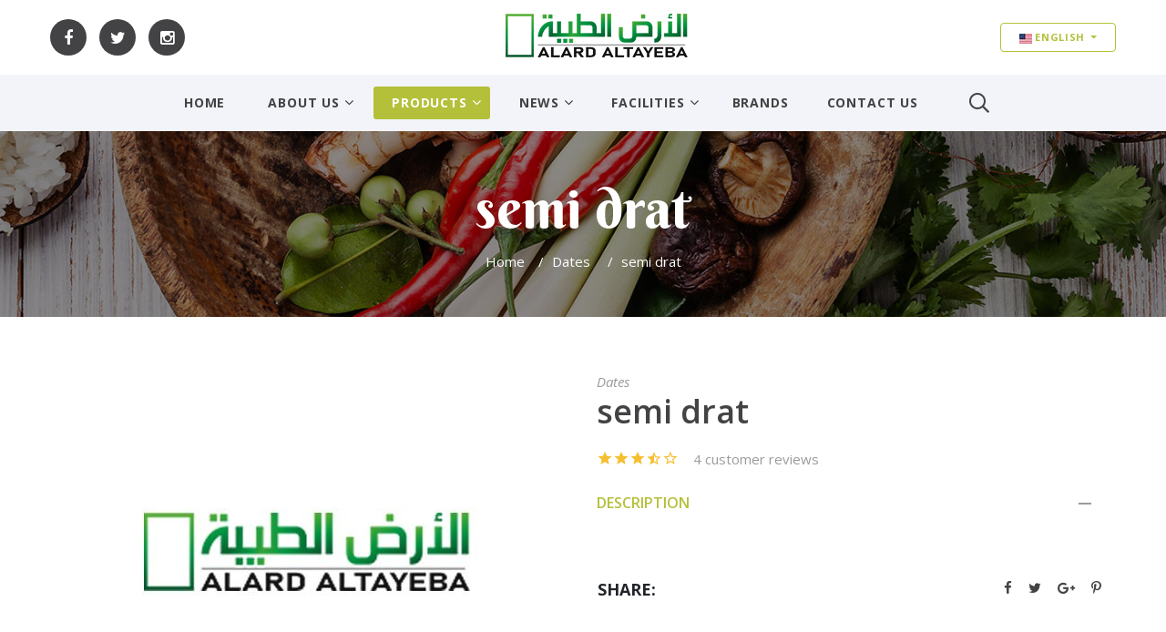

--- FILE ---
content_type: text/html; charset=UTF-8
request_url: https://www.alard-altayeba.com/en/products/product/103/semi-drat.html
body_size: 70303
content:
<!DOCTYPE html>
<html lang="en" dir="ltr" class="wide wow-animation">
	<head>
	<meta charset="utf-8">
	<!-- Site Title-->
	<title>Alard Altayeba - semi drat</title>
	
	<meta name="viewport" content="width=device-width, height=device-height, initial-scale=1.0">
	<meta http-equiv="X-UA-Compatible" content="IE=edge">
		
	<meta name="abstract" content="Alard Altayeba">
	<meta name="description" content="semi drat - Alard Altayeba">
	<meta name="generator" content="Shoman Systems Shoman.Com.Eg Copyright All Rights Reserved." />
	<meta name="keywords" content="semi drat,Alard Altayeba">
	<meta name="title" content="semi drat - Alard Altayeba" />
	<meta name="rating" content="general">
	<meta name="ROBOTS" content="INDEX,FOLLOW">
	<meta name="copyright" content="Shoman Systems Shoman.Com.Eg Copyright All Rights Reserved.">
	<meta name="RESOURCE-TYPE" content="DOCUMENT">
	<meta name="DISTRIBUTION" content="GLOBAL">
	<meta name="REVISIT-AFTER" content="1 DAYS">
	<meta name="format-detection" content="telephone=no">
		<meta name="viewport" content="width=device-width, height=device-height, initial-scale=1.0, maximum-scale=1.0, user-scalable=0">
		<meta http-equiv="X-UA-Compatible" content="IE=edge">
	<meta property="og:title" content="semi drat - Alard Altayeba" />
	<meta property="og:description" content="" />
	<meta property="og:type" content="website" />
		<meta property="og:url" content="https://www.alard-altayeba.com/en/products/product/103/semi-drat.html" />
	<meta property="og:image" content="https://www.alard-altayeba.com/uploads/products/t/l-p-103-p-60.jpg" />
		<meta property="og:site_name" content="semi drat - Alard Altayeba" />
	<meta property="fb:app_id" content=""/>
		
	<link rel="icon" href="https://www.alard-altayeba.com/images/favicon.ico" type="image/x-icon">
	<!-- Stylesheets-->
	<link rel="stylesheet" type="text/css" href="https://fonts.googleapis.com/css?family=Berkshire+Swash%7COpen+Sans:300,500,400,400italic,700,600,600italic%7CRaleway%7CLato:400,700%7CRoboto:400">
	<link rel="stylesheet" href="https://www.alard-altayeba.com/css/bootstrap_ltr.css">
	<link rel="stylesheet" href="https://www.alard-altayeba.com/css/fonts.css">
	<link rel="stylesheet" href="https://www.alard-altayeba.com/css/style_ltr.css?v=1.1">
	<!--[if lt IE 10]>
	<div style="background: #212121; padding: 10px 0; box-shadow: 3px 3px 5px 0 rgba(0,0,0,.3); clear: both; text-align:center; position: relative; z-index:1;"><a href="https://windows.microsoft.com/en-US/internet-explorer/"><img src="images/ie8-panel/warning_bar_0000_us.jpg" border="0" height="42" width="820" alt="You are using an outdated browser. For a faster, safer browsing experience, upgrade for free today."></a></div>
	<script src="js/html5shiv.min.js"></script>
	<![endif]-->
	
	
	<script type="text/javascript">
	</script>
	<style>
	.hide {display:none !important;}
	.rd-navbar-static .rd-navbar-nav > .rd-navbar-submenu .rd-navbar-submenu.focus .rd-navbar-submenu-toggle::before, .rd-navbar-fullwidth .rd-navbar-nav > .rd-navbar-submenu .rd-navbar-submenu.focus .rd-navbar-submenu-toggle::before {color: #434345;}
	.product-single .product-image > .image {height:auto;}
	.rd-navbar-static .rd-navbar-outer, .rd-navbar-fullwidth .rd-navbar-outer {padding-top: 15px;padding-bottom: 15px;}
	.rd-navbar-static .rd-navbar-dropdown {padding-bottom: 0px;}
	.rd-navbar-static .rd-navbar-dropdown, .rd-navbar-fullwidth .rd-navbar-dropdown {width: 180px;}
	.rd-navbar-static .rd-navbar-nav > li > .rd-navbar-dropdown, .rd-navbar-fullwidth .rd-navbar-nav > li > .rd-navbar-dropdown {width: 180px;}
	ul.products_cats {min-height: 328px;left:-200px !important;}
	ul.rd-navbar-dropdown.products_cats_sub {position:fixed; width:766px; min-height:300px;}
	ul.rd-navbar-dropdown.products_cats_sub li {width: calc(50% - 5px);display: inline-block;}
	.products_cats_sub_container {display:block !important;background: url('https://www.alard-altayeba.com/images/bck-megamenu.jpg') !important;height: 140px;}
	.products_cats_sub_container img {height:135px; float:right;}
	.products_cats_sub_container span {color:#000;}
	.products_cats_sub_container button {padding:5px;}
	.products_cats_sub_btns {width:50%;float:left;margin-top:30px;}
	.products_cats_sub_img {display:none !important;}
	.products_cats_sub_link {display:none !important;}
	.product-categories-block {min-height: 500px;}
	
	@media (max-width: 767px) {
		.hidden_logo {display:none;}
		ul.products_cats {left:0px !important;}
		ul.rd-navbar-dropdown.products_cats_sub {position:relative; width:auto; min-height:auto;}
		ul.rd-navbar-dropdown.products_cats_sub li {width:100%;display: block;}
		.products_cats_sub_img {display:none !important;}
		.products_cats_sub_container {display:none !important;}
		.products_cats_sub_link {display:block !important;}
	}
	
	.outer { margin:0 auto;}
	#big .item { /*background: #ec6e46; padding: 120px 0px; margin:2px; color: #FFF; border-radius: 3px;*/ text-align: center; }
	#thumbs .item { /*background: #C9C9C9; height:70px; line-height:70px; padding: 0px; margin:2px; color: #FFF;*/ border-radius: 3px; text-align: center; cursor: pointer; }
	#thumbs .item h1 { font-size: 18px; }
	#thumbs .current .item { border: solid 3px #FF5722; }
	.owl-theme .owl-nav [class*='owl-'] { -webkit-transition: all .3s ease; transition: all .3s ease; }
	.owl-theme .owl-nav [class*='owl-'].disabled:hover { background-color: #D6D6D6; }
	#big.owl-theme { position: relative; }
	#big.owl-theme .owl-next, #big.owl-theme .owl-prev { background:#333; width: 22px; line-height:40px; height: 40px; margin-top: -20px; position: absolute; text-align:center; top: 50%; }
	#big.owl-theme .owl-prev { left: 10px; }
	#big.owl-theme .owl-next { right: 10px; }
	#thumbs.owl-theme .owl-next, #thumbs.owl-theme .owl-prev { background:#333; }
	</style>
	
		<link rel="alternate" href="https://www.alard-altayeba.com/en/products/product/103" hreflang="en" />
		<link rel="alternate" href="https://www.alard-altayeba.com/ar/products/product/103" hreflang="ar" />
		<link rel="alternate" href="https://www.alard-altayeba.com/es/products/product/103" hreflang="es" />
		<link rel="alternate" href="https://www.alard-altayeba.com/de/products/product/103" hreflang="de" />
		<link rel="alternate" href="https://www.alard-altayeba.com/ru/products/product/103" hreflang="ru" />
		
	</head>
		<!--====== HEADER PART START ======-->
<body>
	
	<div class="preloader">
		<div class="preloader-body">
			<div class="cssload-container">
				<div class="cssload-speeding-wheel"></div>
			</div>
			<p>Loading...</p>
		</div>
	</div>
	<!-- Page-->
	<div class="page text-center text-md-left">
		<!-- Page Header-->
		<header class="page-head">
			<!-- RD Navbar-->
			<div class="rd-navbar-wrap">
				<nav class="rd-navbar" data-layout="rd-navbar-fixed" data-sm-layout="rd-navbar-fixed" data-md-device-layout="rd-navbar-fixed" data-md-layout="rd-navbar-fixed" data-lg-layout="rd-navbar-static" data-lg-device-layout="rd-navbar-static" data-xl-layout="rd-navbar-static" data-xl-device-layout="rd-navbar-static" data-sm-stick-up-offset="50px" data-lg-stick-up-offset="107px" data-stick-up-clone="false" data-stick-up="true" data-sm-stick-up="true" data-md-stick-up="true" data-lg-stick-up="true">
					<div class="container rd-navbar-outer text-center">
						<div class="row align-items-md-center justify-content-lg-between">
							<div class="offset-xl-2 col-md-12 text-center col-lg-2 order-lg-2">
								<div class="rd-navbar-brand"><a class="brand-name" href="https://www.alard-altayeba.com/en"><img src="https://www.alard-altayeba.com/images/logo_alardaltayeba.png" alt=""></a></div>
							</div>
							<div class="col-md-12 text-lg-left col-xl-3 col-lg-4 order-lg-1">
								<ul class="list-inline">
									<li><a class="icon icon-gray-round icon-round icon-xs-small fa-facebook" href="https://www.facebook.com/alardaltaybaeg/"></a></li>									<li><a class="icon icon-gray-round icon-round icon-xs-small fa-twitter" href="https://beta.alard-altayeba.com/en/"></a></li>									<li><a class="icon icon-gray-round icon-round icon-xs-small fa-instagram" href="https://beta.alard-altayeba.com/en/"></a></li>																	</ul>
							</div>
							<div class="offset-xl-2 col-md-12 text-lg-right col-xl-3 order-lg-3 col-lg-4">
								<a class="btn btn-transparent btn-xs dropdown-toggle" href="javascript:void(0);" id="dropdownMenuLink" role="button" data-toggle="dropdown" aria-haspopup="true" aria-expanded="false">
									<img src="https://www.alard-altayeba.com/images/flag-en.jpg" alt="">
									English
								</a>
								<div class="dropdown-menu dropdown-menu-right dropdown-list-design" aria-labelledby="dropdownMenuLink">
																		<a class="dropdown-item" href="https://www.alard-altayeba.com/index.php?new_lang=en"><img src="https://www.alard-altayeba.com/images/flag-en.jpg" alt=""> English</a>
																		<a class="dropdown-item" href="https://www.alard-altayeba.com/index.php?new_lang=ar"><img src="https://www.alard-altayeba.com/images/flag-ar.jpg" alt=""> العربية</a>
																		<a class="dropdown-item" href="https://www.alard-altayeba.com/index.php?new_lang=es"><img src="https://www.alard-altayeba.com/images/flag-es.jpg" alt=""> French</a>
																		<a class="dropdown-item" href="https://www.alard-altayeba.com/index.php?new_lang=de"><img src="https://www.alard-altayeba.com/images/flag-de.jpg" alt=""> Germain</a>
																		<a class="dropdown-item" href="https://www.alard-altayeba.com/index.php?new_lang=ru"><img src="https://www.alard-altayeba.com/images/flag-ru.jpg" alt=""> Russian</a>
																	</div>
							</div>
						</div>
					</div>
					<div class="rd-navbar-inner">
						<!-- RD Navbar Panel-->
						<div class="rd-navbar-panel">
							<!-- RD Navbar Toggle\-->
							<button class="rd-navbar-toggle" data-rd-navbar-toggle=".rd-navbar-nav-wrap"><span></span></button>
							<button class="rd-navbar-collapse-toggle" data-rd-navbar-toggle=".rd-navbar-outer"><span></span></button>
							<!-- RD Navbar Brand-->
							<div class="rd-navbar-brand">
								<a class="brand-name" href="https://www.alard-altayeba.com/en/"><span>Alard Altayeba</span></a>
							</div>
						</div>
						<div class="rd-navbar-nav-wrap">
							<!-- RD Navbar Nav-->
							<ul class="rd-navbar-nav">
								<li class=" "><a href="https://www.alard-altayeba.com/en/">Home</a></li>
								<li class=" ">
									<a href="https://www.alard-altayeba.com/en/about">About Us</a>
									<ul class="rd-navbar-dropdown">
										<li><a href="https://www.alard-altayeba.com/en/about">About Us</a><li>
										<li><a href="https://www.alard-altayeba.com/en/our_certificates">Our Certificates</a><li>
										<li><a href="https://www.alard-altayeba.com/en/our_markets">Our Markets</a><li>
										<li><a href="https://www.alard-altayeba.com/en/our_history">Our History</a><li>
										<li><a href="https://www.alard-altayeba.com/en/chairman_message">Chairman Message</a><li>
									</ul>
								</li>
								<li class="active"><a href="https://www.alard-altayeba.com/en/products">Products</a>
									
																		<ul class="rd-navbar-dropdown">
										
																		<li>
										<a href="https://www.alard-altayeba.com/en/products/category/34/fresh.html">Fresh</a>
																				<ul class="rd-navbar-dropdown">
																						
																		<li>
										<a href="https://www.alard-altayeba.com/en/products/category/35/fruits.html">Fruits</a>
																				<ul class="rd-navbar-dropdown">
																						
																		<li>
										<a href="https://www.alard-altayeba.com/en/products/category/50/citrus.html">citrus</a>
																				<ul class="rd-navbar-dropdown">
																																	<li>
												<a href="https://www.alard-altayeba.com/en/products/product/57/oranges.html">Oranges</a>
											</li>
																						<li>
												<a href="https://www.alard-altayeba.com/en/products/product/58/grapefruit.html">GRAPEFRUIT</a>
											</li>
																						<li>
												<a href="https://www.alard-altayeba.com/en/products/product/59/lemon.html">Lemon</a>
											</li>
																						<li>
												<a href="https://www.alard-altayeba.com/en/products/product/60/lime.html">Lime</a>
											</li>
																						<li>
												<a href="https://www.alard-altayeba.com/en/products/product/61/mandarine-(easy-pealer).html">Mandarine (easy pealer)</a>
											</li>
																					</ul>
																			</li>
																		<li>
										<a href="https://www.alard-altayeba.com/en/products/category/51/grapes.html">Grapes</a>
																				<ul class="rd-navbar-dropdown">
																																	<li>
												<a href="https://www.alard-altayeba.com/en/products/product/63/superior.html">Superior</a>
											</li>
																						<li>
												<a href="https://www.alard-altayeba.com/en/products/product/64/flame.html">Flame </a>
											</li>
																						<li>
												<a href="https://www.alard-altayeba.com/en/products/product/66/crimson.html">Crimson</a>
											</li>
																						<li>
												<a href="https://www.alard-altayeba.com/en/products/product/67/red-globe.html">Red Globe</a>
											</li>
																						<li>
												<a href="https://www.alard-altayeba.com/en/products/product/72/prime.html">Prime  </a>
											</li>
																						<li>
												<a href="https://www.alard-altayeba.com/en/products/product/74/autumn-royal.html">Autumn Royal </a>
											</li>
																					</ul>
																			</li>
																		<li>
										<a href="https://www.alard-altayeba.com/en/products/category/52/pommegranate.html">Pommegranate </a>
																				<ul class="rd-navbar-dropdown">
																																	<li>
												<a href="https://www.alard-altayeba.com/en/products/product/75/manfalouty.html">manfalouty</a>
											</li>
																						<li>
												<a href="https://www.alard-altayeba.com/en/products/product/76/wonderful.html">wonderful</a>
											</li>
																						<li>
												<a href="https://www.alard-altayeba.com/en/products/product/77/116.html">116</a>
											</li>
																					</ul>
																			</li>
																		<li>
										<a href="https://www.alard-altayeba.com/en/products/category/53/mangoes.html">Mangoes</a>
																				<ul class="rd-navbar-dropdown">
																																	<li>
												<a href="https://www.alard-altayeba.com/en/products/product/78/ewas.html">Ewas </a>
											</li>
																						<li>
												<a href="https://www.alard-altayeba.com/en/products/product/79/alponso.html">Alponso</a>
											</li>
																						<li>
												<a href="https://www.alard-altayeba.com/en/products/product/80/seddik.html">seddik</a>
											</li>
																						<li>
												<a href="https://www.alard-altayeba.com/en/products/product/81/zebdia.html">zebdia</a>
											</li>
																						<li>
												<a href="https://www.alard-altayeba.com/en/products/product/82/keitt.html">keitt</a>
											</li>
																						<li>
												<a href="https://www.alard-altayeba.com/en/products/product/83/kent.html">Kent</a>
											</li>
																						<li>
												<a href="https://www.alard-altayeba.com/en/products/product/84/tommy-atkins.html">tommy atkins</a>
											</li>
																						<li>
												<a href="https://www.alard-altayeba.com/en/products/product/85/maya.html">maya</a>
											</li>
																						<li>
												<a href="https://www.alard-altayeba.com/en/products/product/86/heidi.html">Heidi</a>
											</li>
																						<li>
												<a href="https://www.alard-altayeba.com/en/products/product/87/heidi-sinnara.html">Heidi Sinnara </a>
											</li>
																						<li>
												<a href="https://www.alard-altayeba.com/en/products/product/88/langra.html">Langra</a>
											</li>
																						<li>
												<a href="https://www.alard-altayeba.com/en/products/product/89/pairi.html">Pairi</a>
											</li>
																						<li>
												<a href="https://www.alard-altayeba.com/en/products/product/90/mesk.html">Mesk</a>
											</li>
																						<li>
												<a href="https://www.alard-altayeba.com/en/products/product/91/figi-klan.html">figi Klan</a>
											</li>
																						<li>
												<a href="https://www.alard-altayeba.com/en/products/product/92/a2r2-(good-for-eu).html">A2R2 (Good for EU)</a>
											</li>
																						<li>
												<a href="https://www.alard-altayeba.com/en/products/product/93/taimour.html">Taimour</a>
											</li>
																						<li>
												<a href="https://www.alard-altayeba.com/en/products/product/94/mabrouka.html">mabrouka</a>
											</li>
																						<li>
												<a href="https://www.alard-altayeba.com/en/products/product/95/hindi-khasa.html">Hindi Khasa </a>
											</li>
																					</ul>
																			</li>
																		<li>
										<a href="https://www.alard-altayeba.com/en/products/category/54/stone-fruits.html">Stone fruits </a>
																				<ul class="rd-navbar-dropdown">
																																	<li>
												<a href="https://www.alard-altayeba.com/en/products/product/96/peach.html">Peach</a>
											</li>
																						<li>
												<a href="https://www.alard-altayeba.com/en/products/product/97/apricot.html">Apricot</a>
											</li>
																						<li>
												<a href="https://www.alard-altayeba.com/en/products/product/98/nactarine.html">Nactarine</a>
											</li>
																					</ul>
																			</li>
																		<li>
										<a href="https://www.alard-altayeba.com/en/products/category/55/figs.html">Figs</a>
																				<ul class="rd-navbar-dropdown">
																																	<li>
												<a href="https://www.alard-altayeba.com/en/products/product/99/bursa.html">bursa</a>
											</li>
																						<li>
												<a href="https://www.alard-altayeba.com/en/products/product/100/spanish.html">spanish</a>
											</li>
																					</ul>
																			</li>
																		<li>
										<a href="https://www.alard-altayeba.com/en/products/category/56/dates.html">Dates</a>
																				<ul class="rd-navbar-dropdown">
																																	<li>
												<a href="https://www.alard-altayeba.com/en/products/product/101/barhi.html">Barhi</a>
											</li>
																						<li>
												<a href="https://www.alard-altayeba.com/en/products/product/102/zaghloul.html">Zaghloul </a>
											</li>
																						<li>
												<a href="https://www.alard-altayeba.com/en/products/product/103/semi-drat.html">semi drat</a>
											</li>
																						<li>
												<a href="https://www.alard-altayeba.com/en/products/product/104/madigol.html">madigol</a>
											</li>
																					</ul>
																			</li>
																		<li>
										<a href="https://www.alard-altayeba.com/en/products/category/57/guava.html">Guava</a>
																			</li>
																		<li>
										<a href="https://www.alard-altayeba.com/en/products/category/58/watermelon.html">Watermelon</a>
																				<ul class="rd-navbar-dropdown">
																																	<li>
												<a href="https://www.alard-altayeba.com/en/products/product/105/striped-seedless-watermelon.html">Striped Seedless Watermelon</a>
											</li>
																						<li>
												<a href="https://www.alard-altayeba.com/en/products/product/106/striped-seeded-watermelon.html"> Striped Seeded Watermelon</a>
											</li>
																						<li>
												<a href="https://www.alard-altayeba.com/en/products/product/107/dark-striped-seeded-watermelon:.html">Dark Striped Seeded Watermelon:</a>
											</li>
																					</ul>
																			</li>
																		<li>
										<a href="https://www.alard-altayeba.com/en/products/category/59/melon.html">Melon</a>
																				<ul class="rd-navbar-dropdown">
																																	<li>
												<a href="https://www.alard-altayeba.com/en/products/product/108/galia.html">GALIA</a>
											</li>
																						<li>
												<a href="https://www.alard-altayeba.com/en/products/product/109/magenta.html">magenta</a>
											</li>
																						<li>
												<a href="https://www.alard-altayeba.com/en/products/product/110/charentais.html">Charentais</a>
											</li>
																						<li>
												<a href="https://www.alard-altayeba.com/en/products/product/111/ananas.html">ANANAS</a>
											</li>
																						<li>
												<a href="https://www.alard-altayeba.com/en/products/product/112/toad-skin-melon.html">Toad Skin Melon</a>
											</li>
																						<li>
												<a href="https://www.alard-altayeba.com/en/products/product/113/cantaloup-melon.html">cantaloup melon</a>
											</li>
																						<li>
												<a href="https://www.alard-altayeba.com/en/products/product/114/yellow-melon.html">yellow melon </a>
											</li>
																						<li>
												<a href="https://www.alard-altayeba.com/en/products/product/115/baskavas.html">BASKAVAS</a>
											</li>
																						<li>
												<a href="https://www.alard-altayeba.com/en/products/product/116/branco.html">BRANCO</a>
											</li>
																						<li>
												<a href="https://www.alard-altayeba.com/en/products/product/117/western-shipper.html">WESTERN SHIPPER</a>
											</li>
																						<li>
												<a href="https://www.alard-altayeba.com/en/products/product/118/yellow-eastern-shipper.html">YELLOW EASTERN SHIPPER</a>
											</li>
																						<li>
												<a href="https://www.alard-altayeba.com/en/products/product/119/green-eastern-shipper.html">GREEN EASTERN SHIPPER</a>
											</li>
																						<li>
												<a href="https://www.alard-altayeba.com/en/products/product/120/canari.html">CANARI</a>
											</li>
																						<li>
												<a href="https://www.alard-altayeba.com/en/products/product/121/yellow-charentais.html">YELLOW CHARENTAIS</a>
											</li>
																						<li>
												<a href="https://www.alard-altayeba.com/en/products/product/122/green-charentais.html">GREEN CHARENTAIS</a>
											</li>
																						<li>
												<a href="https://www.alard-altayeba.com/en/products/product/123/honeydew.html">HONEYDEW</a>
											</li>
																						<li>
												<a href="https://www.alard-altayeba.com/en/products/product/124/kirkagac.html">KIRKAGAC</a>
											</li>
																						<li>
												<a href="https://www.alard-altayeba.com/en/products/product/127/ogen.html">OGEN</a>
											</li>
																						<li>
												<a href="https://www.alard-altayeba.com/en/products/product/128/piel-de-sapo.html">PIEL DE SAPO</a>
											</li>
																						<li>
												<a href="https://www.alard-altayeba.com/en/products/product/129/rochet.html">ROCHET</a>
											</li>
																						<li>
												<a href="https://www.alard-altayeba.com/en/products/product/130/tendral.html">TENDRAL</a>
											</li>
																					</ul>
																			</li>
																		<li>
										<a href="https://www.alard-altayeba.com/en/products/category/60/strawberry.html">strawberry</a>
																				<ul class="rd-navbar-dropdown">
																																	<li>
												<a href="https://www.alard-altayeba.com/en/products/product/125/furtuna.html">furtuna</a>
											</li>
																						<li>
												<a href="https://www.alard-altayeba.com/en/products/product/131/festival.html">festival </a>
											</li>
																						<li>
												<a href="https://www.alard-altayeba.com/en/products/product/132/florida.html">florida</a>
											</li>
																					</ul>
																			</li>
																		
																																</ul>
																			</li>
																		<li>
										<a href="https://www.alard-altayeba.com/en/products/category/36/vegetables.html">Vegetables</a>
																				<ul class="rd-navbar-dropdown">
																						
																		<li>
										<a href="https://www.alard-altayeba.com/en/products/category/61/potato-(white,-red,-yellow).html">potato  (White, Red, Yellow)</a>
																				<ul class="rd-navbar-dropdown">
																																	<li>
												<a href="https://www.alard-altayeba.com/en/products/product/133/sponta-(table).html">Sponta (Table)</a>
											</li>
																						<li>
												<a href="https://www.alard-altayeba.com/en/products/product/134/nicola-(table).html">Nicola (Table)</a>
											</li>
																						<li>
												<a href="https://www.alard-altayeba.com/en/products/product/135/baby-(table).html">Baby  (Table)</a>
											</li>
																						<li>
												<a href="https://www.alard-altayeba.com/en/products/product/136/diamond-(tbale).html">diamond (Tbale)</a>
											</li>
																						<li>
												<a href="https://www.alard-altayeba.com/en/products/product/137/lady-rosetta-(-processing).html">Lady Rosetta ( processing)</a>
											</li>
																						<li>
												<a href="https://www.alard-altayeba.com/en/products/product/138/lady-belfour.html">Lady Belfour </a>
											</li>
																						<li>
												<a href="https://www.alard-altayeba.com/en/products/product/139/belenni.html">Belenni </a>
											</li>
																						<li>
												<a href="https://www.alard-altayeba.com/en/products/product/140/volvar.html">Volvar</a>
											</li>
																						<li>
												<a href="https://www.alard-altayeba.com/en/products/product/141/mondial.html">Mondial </a>
											</li>
																						<li>
												<a href="https://www.alard-altayeba.com/en/products/product/142/hermes-(processing).html">Hermes (processing)</a>
											</li>
																					</ul>
																			</li>
																		<li>
										<a href="https://www.alard-altayeba.com/en/products/category/62/onion.html">Onion </a>
																				<ul class="rd-navbar-dropdown">
																																	<li>
												<a href="https://www.alard-altayeba.com/en/products/product/143/spring-onion.html">Spring onion </a>
											</li>
																						<li>
												<a href="https://www.alard-altayeba.com/en/products/product/144/onion-golden.html">Onion Golden</a>
											</li>
																						<li>
												<a href="https://www.alard-altayeba.com/en/products/product/145/white.html">white</a>
											</li>
																						<li>
												<a href="https://www.alard-altayeba.com/en/products/product/146/onion-red.html">onion red</a>
											</li>
																					</ul>
																			</li>
																		<li>
										<a href="https://www.alard-altayeba.com/en/products/category/63/garlic.html">Garlic</a>
																				<ul class="rd-navbar-dropdown">
																																	<li>
												<a href="https://www.alard-altayeba.com/en/products/product/147/fresh-green-garlic.html">Fresh Green Garlic</a>
											</li>
																						<li>
												<a href="https://www.alard-altayeba.com/en/products/product/148/dry-garlic.html">Dry Garlic</a>
											</li>
																					</ul>
																			</li>
																		<li>
										<a href="https://www.alard-altayeba.com/en/products/category/64/sweet-potato.html">sweet potato</a>
																				<ul class="rd-navbar-dropdown">
																																	<li>
												<a href="https://www.alard-altayeba.com/en/products/product/149/beauregard.html">Beauregard</a>
											</li>
																						<li>
												<a href="https://www.alard-altayeba.com/en/products/product/150/red.html">red</a>
											</li>
																						<li>
												<a href="https://www.alard-altayeba.com/en/products/product/151/white.html">white</a>
											</li>
																						<li>
												<a href="https://www.alard-altayeba.com/en/products/product/152/abees.html">Abees</a>
											</li>
																					</ul>
																			</li>
																		<li>
										<a href="https://www.alard-altayeba.com/en/products/category/65/carrots.html">Carrots</a>
																				<ul class="rd-navbar-dropdown">
																																	<li>
												<a href="https://www.alard-altayeba.com/en/products/product/153/orange.html">orange</a>
											</li>
																						<li>
												<a href="https://www.alard-altayeba.com/en/products/product/154/coloured-carrots.html">COLOURED CARROTS</a>
											</li>
																					</ul>
																			</li>
																		<li>
										<a href="https://www.alard-altayeba.com/en/products/category/66/lettuce.html"> Lettuce</a>
																				<ul class="rd-navbar-dropdown">
																																	<li>
												<a href="https://www.alard-altayeba.com/en/products/product/155/romanie-lettuce.html">Romanie Lettuce</a>
											</li>
																						<li>
												<a href="https://www.alard-altayeba.com/en/products/product/156/endives.html">Endives</a>
											</li>
																						<li>
												<a href="https://www.alard-altayeba.com/en/products/product/157/iceberg-lettuce.html">Iceberg Lettuce</a>
											</li>
																					</ul>
																			</li>
																		<li>
										<a href="https://www.alard-altayeba.com/en/products/category/67/cauliflowe.html">Cauliflowe</a>
																				<ul class="rd-navbar-dropdown">
																																	<li>
												<a href="https://www.alard-altayeba.com/en/products/product/158/white.html">White</a>
											</li>
																						<li>
												<a href="https://www.alard-altayeba.com/en/products/product/159/green.html">green</a>
											</li>
																						<li>
												<a href="https://www.alard-altayeba.com/en/products/product/160/oramge.html">oramge</a>
											</li>
																						<li>
												<a href="https://www.alard-altayeba.com/en/products/product/161/purple.html">purple</a>
											</li>
																						<li>
												<a href="https://www.alard-altayeba.com/en/products/product/162/romanesco.html">Romanesco</a>
											</li>
																					</ul>
																			</li>
																		<li>
										<a href="https://www.alard-altayeba.com/en/products/category/68/brocoli.html">Brocoli</a>
																			</li>
																		<li>
										<a href="https://www.alard-altayeba.com/en/products/category/69/cabbage.html">Cabbage</a>
																				<ul class="rd-navbar-dropdown">
																																	<li>
												<a href="https://www.alard-altayeba.com/en/products/product/163/red.html">Red</a>
											</li>
																						<li>
												<a href="https://www.alard-altayeba.com/en/products/product/164/white.html">White</a>
											</li>
																						<li>
												<a href="https://www.alard-altayeba.com/en/products/product/165/hispy-(pourtegal).html">hispy (pourtegal)</a>
											</li>
																						<li>
												<a href="https://www.alard-altayeba.com/en/products/product/166/savoy-cabbage.html">Savoy cabbage</a>
											</li>
																						<li>
												<a href="https://www.alard-altayeba.com/en/products/product/167/chinees-cabbage.html">Chinees Cabbage</a>
											</li>
																					</ul>
																			</li>
																		<li>
										<a href="https://www.alard-altayeba.com/en/products/category/70/green-beans.html">Green Beans</a>
																				<ul class="rd-navbar-dropdown">
																																	<li>
												<a href="https://www.alard-altayeba.com/en/products/product/168/green-beans.html">Green beans</a>
											</li>
																					</ul>
																			</li>
																		<li>
										<a href="https://www.alard-altayeba.com/en/products/category/72/artichoke.html">ARTICHOKE</a>
																				<ul class="rd-navbar-dropdown">
																																	<li>
												<a href="https://www.alard-altayeba.com/en/products/product/170/artichoke.html">ARTICHOKE</a>
											</li>
																					</ul>
																			</li>
																		<li>
										<a href="https://www.alard-altayeba.com/en/products/category/73/tomates.html">Tomates</a>
																			</li>
																		<li>
										<a href="https://www.alard-altayeba.com/en/products/category/74/cherry-tomatoes.html">Cherry Tomatoes</a>
																				<ul class="rd-navbar-dropdown">
																																	<li>
												<a href="https://www.alard-altayeba.com/en/products/product/126/cherry-tomatoes.html">Cherry tomatoes </a>
											</li>
																						<li>
												<a href="https://www.alard-altayeba.com/en/products/product/171/round-tomatoes-(rosalina-&-fyroz).html">Round tomatoes (Rosalina &amp; fyroz)</a>
											</li>
																						<li>
												<a href="https://www.alard-altayeba.com/en/products/product/172/pink-tomatoes.html">Pink Tomatoes</a>
											</li>
																						<li>
												<a href="https://www.alard-altayeba.com/en/products/product/173/green-tomatoes.html">Green Tomatoes</a>
											</li>
																						<li>
												<a href="https://www.alard-altayeba.com/en/products/product/174/roma-tomatoes.html">Roma Tomatoes</a>
											</li>
																						<li>
												<a href="https://www.alard-altayeba.com/en/products/product/175/beef-tomatoes.html">Beef Tomatoes</a>
											</li>
																					</ul>
																			</li>
																		<li>
										<a href="https://www.alard-altayeba.com/en/products/category/75/capsicum.html">Capsicum</a>
																				<ul class="rd-navbar-dropdown">
																																	<li>
												<a href="https://www.alard-altayeba.com/en/products/product/176/yellow.html">yellow</a>
											</li>
																						<li>
												<a href="https://www.alard-altayeba.com/en/products/product/177/red.html">red</a>
											</li>
																						<li>
												<a href="https://www.alard-altayeba.com/en/products/product/178/green.html">green </a>
											</li>
																						<li>
												<a href="https://www.alard-altayeba.com/en/products/product/179/orange.html">orange</a>
											</li>
																					</ul>
																			</li>
																		<li>
										<a href="https://www.alard-altayeba.com/en/products/category/76/eggplant.html">Eggplant</a>
																				<ul class="rd-navbar-dropdown">
																																	<li>
												<a href="https://www.alard-altayeba.com/en/products/product/180/classic.html">classic</a>
											</li>
																						<li>
												<a href="https://www.alard-altayeba.com/en/products/product/181/petra.html">Petra</a>
											</li>
																						<li>
												<a href="https://www.alard-altayeba.com/en/products/product/182/graphiti.html">graphiti</a>
											</li>
																					</ul>
																			</li>
																		<li>
										<a href="https://www.alard-altayeba.com/en/products/category/77/cucumber.html">Cucumber</a>
																				<ul class="rd-navbar-dropdown">
																																	<li>
												<a href="https://www.alard-altayeba.com/en/products/product/183/mini-cucuber.html">Mini cucuber </a>
											</li>
																						<li>
												<a href="https://www.alard-altayeba.com/en/products/product/184/long-cucumber.html">Long cucumber </a>
											</li>
																					</ul>
																			</li>
																		<li>
										<a href="https://www.alard-altayeba.com/en/products/category/78/courgettes.html">courgettes</a>
																				<ul class="rd-navbar-dropdown">
																																	<li>
												<a href="https://www.alard-altayeba.com/en/products/product/185/light-green.html">light green</a>
											</li>
																						<li>
												<a href="https://www.alard-altayeba.com/en/products/product/186/dark-green.html">dark green</a>
											</li>
																						<li>
												<a href="https://www.alard-altayeba.com/en/products/product/187/whaite.html">whaite</a>
											</li>
																						<li>
												<a href="https://www.alard-altayeba.com/en/products/product/188/yellow.html">yellow</a>
											</li>
																						<li>
												<a href="https://www.alard-altayeba.com/en/products/product/189/round.html">round</a>
											</li>
																					</ul>
																			</li>
																		<li>
										<a href="https://www.alard-altayeba.com/en/products/category/79/chillis.html">Chillis</a>
																				<ul class="rd-navbar-dropdown">
																																	<li>
												<a href="https://www.alard-altayeba.com/en/products/product/190/hangarian.html">hangarian </a>
											</li>
																						<li>
												<a href="https://www.alard-altayeba.com/en/products/product/191/other-types.html">other types </a>
											</li>
																					</ul>
																			</li>
																		
																																</ul>
																			</li>
																		<li>
										<a href="https://www.alard-altayeba.com/en/products/category/80/fresh-herbs.html">fresh herbs </a>
																				<ul class="rd-navbar-dropdown">
																																	<li>
												<a href="https://www.alard-altayeba.com/en/products/product/192/basil.html">Basil</a>
											</li>
																						<li>
												<a href="https://www.alard-altayeba.com/en/products/product/193/chives.html">Chives</a>
											</li>
																						<li>
												<a href="https://www.alard-altayeba.com/en/products/product/194/coriander.html">Coriander</a>
											</li>
																						<li>
												<a href="https://www.alard-altayeba.com/en/products/product/195/dill.html">Dill</a>
											</li>
																						<li>
												<a href="https://www.alard-altayeba.com/en/products/product/196/mint.html">Mint</a>
											</li>
																						<li>
												<a href="https://www.alard-altayeba.com/en/products/product/197/parsley.html">Parsley</a>
											</li>
																						<li>
												<a href="https://www.alard-altayeba.com/en/products/product/198/sage.html">Sage</a>
											</li>
																						<li>
												<a href="https://www.alard-altayeba.com/en/products/product/199/thyme.html">thyme</a>
											</li>
																						<li>
												<a href="https://www.alard-altayeba.com/en/products/product/200/rosemary.html">Rosemary</a>
											</li>
																					</ul>
																			</li>
																		
																																</ul>
																			</li>
																		<li>
										<a href="https://www.alard-altayeba.com/en/products/category/33/frozen.html">Frozen </a>
																				<ul class="rd-navbar-dropdown">
																						
																		<li>
										<a href="https://www.alard-altayeba.com/en/products/category/37/frozen-fruits.html"> Frozen Fruits </a>
																				<ul class="rd-navbar-dropdown">
																						
																		<li>
										<a href="https://www.alard-altayeba.com/en/products/category/81/mango.html">Mango</a>
																			</li>
																		<li>
										<a href="https://www.alard-altayeba.com/en/products/category/82/pomegranates.html">pomegranates</a>
																			</li>
																		<li>
										<a href="https://www.alard-altayeba.com/en/products/category/83/grapes.html">grapes</a>
																			</li>
																		<li>
										<a href="https://www.alard-altayeba.com/en/products/category/84/figs-&-dry-figs.html">figs &amp; Dry Figs</a>
																			</li>
																		<li>
										<a href="https://www.alard-altayeba.com/en/products/category/85/melon-green.html">Melon green</a>
																			</li>
																		<li>
										<a href="https://www.alard-altayeba.com/en/products/category/86/melonornage.html">melonornage</a>
																			</li>
																		<li>
										<a href="https://www.alard-altayeba.com/en/products/category/87/ornage.html">ornage</a>
																			</li>
																		<li>
										<a href="https://www.alard-altayeba.com/en/products/category/88/peach.html">peach</a>
																			</li>
																		<li>
										<a href="https://www.alard-altayeba.com/en/products/category/89/strawberry.html">strawberry</a>
																			</li>
																		
																																</ul>
																			</li>
																		<li>
										<a href="https://www.alard-altayeba.com/en/products/category/38/frozen-vegetables.html">Frozen Vegetables </a>
																				<ul class="rd-navbar-dropdown">
																						
																		<li>
										<a href="https://www.alard-altayeba.com/en/products/category/90/beans.html">Beans</a>
																			</li>
																		<li>
										<a href="https://www.alard-altayeba.com/en/products/category/91/broccoli.html">Broccoli</a>
																			</li>
																		<li>
										<a href="https://www.alard-altayeba.com/en/products/category/92/carrotts.html">Carrotts</a>
																			</li>
																		<li>
										<a href="https://www.alard-altayeba.com/en/products/category/93/peas.html">Peas</a>
																			</li>
																		<li>
										<a href="https://www.alard-altayeba.com/en/products/category/94/peaper.html">Peaper</a>
																			</li>
																		<li>
										<a href="https://www.alard-altayeba.com/en/products/category/95/sweetcorn.html">Sweetcorn</a>
																			</li>
																		<li>
										<a href="https://www.alard-altayeba.com/en/products/category/96/onion.html">onion</a>
																			</li>
																		<li>
										<a href="https://www.alard-altayeba.com/en/products/category/97/eggplant.html">Eggplant</a>
																			</li>
																		<li>
										<a href="https://www.alard-altayeba.com/en/products/category/98/brussels-sprouts.html">Brussels sprouts</a>
																			</li>
																		<li>
										<a href="https://www.alard-altayeba.com/en/products/category/99/artichock.html">Artichock</a>
																			</li>
																		<li>
										<a href="https://www.alard-altayeba.com/en/products/category/100/okra.html">Okra</a>
																			</li>
																		<li>
										<a href="https://www.alard-altayeba.com/en/products/category/101/zucchini.html">Zucchini</a>
																			</li>
																		
																																</ul>
																			</li>
																		<li>
										<a href="https://www.alard-altayeba.com/en/products/category/39/mixed-vegetables.html">Mixed Vegetables </a>
																			</li>
																		<li>
										<a href="https://www.alard-altayeba.com/en/products/category/40/herbs.html">Herbs</a>
																			</li>
																		
																																</ul>
																			</li>
																		<li>
										<a href="https://www.alard-altayeba.com/en/products/category/32/oil.html">Oil</a>
																				<ul class="rd-navbar-dropdown">
																						
																		<li>
										<a href="https://www.alard-altayeba.com/en/products/category/41/olive-oile.html">Olive oile </a>
																			</li>
																		<li>
										<a href="https://www.alard-altayeba.com/en/products/category/42/زيت-زرة.html">زيت زرة</a>
																			</li>
																		<li>
										<a href="https://www.alard-altayeba.com/en/products/category/43/عباد-الشمس.html">عباد الشمس </a>
																			</li>
																		
																																</ul>
																			</li>
																		<li>
										<a href="https://www.alard-altayeba.com/en/products/category/31/pasta.html">Pasta</a>
																				<ul class="rd-navbar-dropdown">
																						
																		<li>
										<a href="https://www.alard-altayeba.com/en/products/category/44/spagetti.html">spagetti</a>
																			</li>
																		
																																</ul>
																			</li>
																		<li>
										<a href="https://www.alard-altayeba.com/en/products/category/30/juice.html">juice</a>
																				<ul class="rd-navbar-dropdown">
																						
																		<li>
										<a href="https://www.alard-altayeba.com/en/products/category/45/fresh-juice.html">fresh juice</a>
																				<ul class="rd-navbar-dropdown">
																						
																		<li>
										<a href="https://www.alard-altayeba.com/en/products/category/102/strawberry.html">strawberry</a>
																			</li>
																		<li>
										<a href="https://www.alard-altayeba.com/en/products/category/104/strawberry.html">strawberry</a>
																			</li>
																		
																																</ul>
																			</li>
																		<li>
										<a href="https://www.alard-altayeba.com/en/products/category/46/fresh-frozen.html">fresh frozen </a>
																			</li>
																		<li>
										<a href="https://www.alard-altayeba.com/en/products/category/47/nfc.html">NFC</a>
																				<ul class="rd-navbar-dropdown">
																						
																		<li>
										<a href="https://www.alard-altayeba.com/en/products/category/105/strawberry.html">strawberry</a>
																			</li>
																		<li>
										<a href="https://www.alard-altayeba.com/en/products/category/106/oranges-juice.html">oranges juice </a>
																			</li>
																		
																																</ul>
																			</li>
																		<li>
										<a href="https://www.alard-altayeba.com/en/products/category/48/maze-flower.html">maze flower</a>
																			</li>
																		<li>
										<a href="https://www.alard-altayeba.com/en/products/category/103/oranges-juice.html">oranges juice </a>
																			</li>
																		
																																</ul>
																			</li>
																		<li>
										<a href="https://www.alard-altayeba.com/en/products/category/29/flower.html">Flower</a>
																				<ul class="rd-navbar-dropdown">
																						
																		<li>
										<a href="https://www.alard-altayeba.com/en/products/category/49/wheat-flower.html">wheat flower </a>
																			</li>
																		
																																</ul>
																			</li>
																		
									</ul>
																	</li>
																<li class=""><a href="https://www.alard-altayeba.com/en/pages">News</a>
									<!-- RD Navbar Dropdown-->
																		<ul class="rd-navbar-dropdown">
																				<li><a href="https://www.alard-altayeba.com/en/pages/category/1/pages-cat-1.html">Pages Cat 1</a></li>
																				<li><a href="https://www.alard-altayeba.com/en/pages/category/2/pages-cat-2.html">Pages Cat 2</a></li>
																				<li><a href="https://www.alard-altayeba.com/en/pages/category/3/stroberray-seasons.html">stroberray seasons</a></li>
																			</ul>
																	</li>
																<li class=""><a href="javascript:void(0);">Facilities</a>
									<!-- RD Navbar Dropdown-->
									<ul class="rd-navbar-dropdown">
										<li class=" "><a href="https://www.alard-altayeba.com/en/location">Location</a></li> 
										<li class=" "><a href="https://www.alard-altayeba.com/en/logistics">Logistics</a></li>
										<li class=" "><a href="https://www.alard-altayeba.com/en/farms">Farms</a></li>
									</ul>
								</li>
								 
																								<li class=" "><a href="https://www.alard-altayeba.com/en/brands">Brands</a></li>
								<li class=" "><a href="https://www.alard-altayeba.com/en/contact">Contact Us</a></li>
								<li class="hide"><a href="javascript:void(0);">Other Languages</a>
									<ul class="rd-navbar-dropdown">
										<li><a href="https://www.alard-altayeba.com/?new_lang=ar">Arabic</a>
										<li><a href="https://www.alard-altayeba.com/?new_lang=en">English</a>
																			</ul>
								</li>
								<!-- RD Search-->
								<li class="rd-navbar-search">
									<button class="rd-navbar-search-toggle icon rd-search-form-submit icon-xs fl-crisp-icons-search69 icon-gray" data-rd-navbar-toggle=".rd-search"></button>
									<form class="rd-search" action="https://www.alard-altayeba.com/en/search" method="GET" data-search-live="rd-search-results-live">
										<input type="hidden" name="search_sec" value="1" />
										<div class="form-group">
											<label class="form-label" for="rd-search-form-input">Search...</label>
											<input class="form-control" id="rd-search-form-input" type="text" name="search_query" value="" autocomplete="off">
										</div>
										<div class="rd-search-results-live" id="rd-search-results-live"></div>
										<button class="icon rd-search-form-submit icon-xs fl-crisp-icons-search69 icon-gray" type="submit"></button>
									</form>
								</li>
							</ul>
						</div>
					</div>
				</nav>
			</div>
		</header>
	 <!-- Breadcrumbs-->
			<section class="section section-50 breadcrumbs-wrap custom-bg-image novi-background">
				<div class="container text-center">
					<h2>semi drat</h2>
					<ul class="breadcrumbs-custom">
						<li><a href="https://www.alard-altayeba.com/">Home</a><span>/</span></li>
						<li><a href="https://www.alard-altayeba.com/en/products/category/56/dates.html">Dates </a><span>/</span></li>
						<li class="active">semi drat</li>
					</ul>
				</div>
			</section>
			<!-- Bananas-->
			<section class="section section-50 novi-background bg-cover">
				<div class="container">
					<div class="product product-single">
						<div class="row text-left justify-content-sm-center">
							<div class="col-md-8 col-lg-6">
																<div class="outer">
									<div id="big" class="owl-carousel owl-theme">
																				<div class="item">
											<img class="img-responsive" src="https://www.alard-altayeba.com/uploads/products/t/p-103-p-60.jpg" alt="semi drat">
										</div>
																			</div>
									<div id="thumbs" class="owl-carousel owl-theme">
																				<div class="item">
											<img class="img-responsive" src="https://www.alard-altayeba.com/uploads/products/t/s-p-103-p-60.jpg" alt="semi drat">
										</div>
																			</div>
								</div>
							</div>
							<div class="col-md-12 col-lg-6 text-left offset-md-top-10">
								<!-- Product Brand-->
								<p class="product-brand text-italic text-light">Dates</p>
								<!-- Product Title-->
								<h4 class="product-title offset-top-0 font-default text-sbold"><a class="text-content" href="">semi drat</a></h4>
								<!-- Product Rating-->
								<div class="product-rating offset-top-20"><span class="mdi novi-icon mdi-star icon-xs-small"></span><span class="mdi novi-icon mdi-star icon-xs-small"></span><span class="mdi novi-icon mdi-star icon-xs-small"></span><span class="mdi novi-icon mdi-star-half icon-xs-small"></span><span class="mdi novi-icon mdi-star-outline icon-xs-small"></span><span class="product-review-count text-light">4 customer reviews</span></div>
								<!-- Responsive-tabs-->
								<div class="card-group-custom card-group-corporate" id="accordion1" role="tablist" aria-multiselectable="false">
									<!--Bootstrap card-->
									<article class="card card-custom card-corporate">
										<div class="card-header" role="tab">
											<div class="card-title">
												<a id="accordion1-card-head-eaiyedmf" data-toggle="collapse" data-parent="#accordion1" href="#accordion1-card-body-axnlxiec" aria-controls="accordion1-card-body-axnlxiec" aria-expanded="true" role="button">Description
													<div class="card-arrow"></div>
												</a>
											</div>
										</div>
										<div class="collapse show" id="accordion1-card-body-axnlxiec" aria-labelledby="accordion1-card-head-eaiyedmf" data-parent="#accordion1" role="tabpanel">
											<div class="card-body">
												<p></p>
												<div class="offset-top-30 offset-md-top-55">
													<div class="big-1 text-bold pull-left">SHARE:</div>
													<ul class="list-inline list-inline-md pull-right" id="share_data" data-sharing_img="https://www.alard-altayeba.com/uploads/products/t/s-p-103-p-60.jpg" data-sharing_name="semi drat" data-sharing_url="https://www.alard-altayeba.com/en/products/product/103/semi-drat.html">
														<li><a href="javascript:void(0);" class="icon text-content icon-xxs-big fa-facebook social-sharing" data-type="facebook"></a></li>
														<li><a href="javascript:void(0);" class="icon text-content icon-xxs-big fa-twitter social-sharing" data-type="twitter"></a></li>
														<li><a href="javascript:void(0);" class="icon text-content icon-xxs-big fa-google-plus social-sharing" data-type="google-plus"></a></li>
														<li><a href="javascript:void(0);" class="icon text-content icon-xxs-big fa-pinterest-p social-sharing" data-type="pinterest-p"></a></li>
													</ul>
												</div>
											</div>
										</div>
									</article>
									<!--Bootstrap card-->
								</div>
							</div>
						</div>
					</div>
				</div>
			</section>
			<!-- 4 Customer Reviews-->
			<section class="section section-50 section-bottom-0 section-75 novi-background bg-cover">
				<div class="container">
					<div class="tabs-custom tabs-vertical tabs-corporate tabs-horizontal-1" id="tabs-1">
						<!--Nav tabs-->
						<ul class="nav nav-tabs">
							<li class="nav-item" role="presentation"><a class="nav-link active" href="#tabs-1-1" data-toggle="tab">Description</a></li>
							<li class="nav-item" role="presentation"><a class="nav-link" href="#tabs-1-2" data-toggle="tab">Contact Us</a></li>
						</ul>
						<!--Tab panes-->
						<div class="tab-content">
							<div class="tab-pane fade show active" id="tabs-1-1">
								<div class="text-gray-base"></div>
							</div>
							<div class="tab-pane fade" id="tabs-1-2">
								<div class="">
									<p class="offset-top-30 offset-md-top-40 offset-lg-top-60">Please complete the following form to complete your order.</p>
									<form class="rd-mailform text-left offset-top-30 offset-md-top-50" data-form-output="form-output-global" data-form-type="contact" method="post" action="https://www.alard-altayeba.com/bat/rd-mailform.php">
										<input id="subject" type="hidden" name="subject" value="New Order: semi drat" data-constraints="@Required" />
										<div class="row row-25">
											<div class="col-md-6">
												<div class="form-group">
													<label class="form-label" for="contact-name">Full Name</label>
													<input class="form-control" id="contact-name" type="text" name="fullname" value="" data-constraints="@Required">
												</div>
											</div>
											<div class="col-md-6">
												<div class="form-group">
													<label class="form-label" for="contact-last-name">phone</label>
													<input class="form-control" id="contact-last-name" type="text" name="phone" value="" data-constraints="@Numeric @Required">
												</div>
											</div>
											<div class="col-md-12">
												<div class="form-group">
													<label class="form-label" for="contact-email">Email address</label>
													<input class="form-control" id="contact-email" type="email" name="email" value="" data-constraints="@Email @Required">
												</div>
											</div>
											<div class="col-md-12 text-center">
												<div class="form-group">
													<label class="form-label" for="contact-message">Message</label>
													<textarea class="form-control" id="contact-message" name="message" data-constraints="@Required"></textarea>
												</div>
											</div>
											<div class="col-md-12 text-center">
												<div class="form-group">
													<div class="contact-input-style mb-30">
														<div class="recaptcha" id="captcha1" data-sitekey="6LdmQmkUAAAAAGZfqxBmNr7mOJU0Z6gB1Gpxc0pj"></div>
														<label class="form-label hide" for="captcha1">Captcha <span class="required">*</span></label>
													</div>
												</div>
											</div>
											<button class="btn btn-primary offset-top-25 btn-md-block" type="submit">Send</button>
										</div>
									</form>
								</div>
							</div>
						</div>
					</div>
				</div>
			</section>
			<!-- Featured Products-->
						<section class="section-50 section-lg-115 section-lg-bottom-85">
				<div class="container">
					<h3 class="heading-3 text-center">Similar Products</h3>
					<div class="tabs-custom tabs-horizontal tabs-corporate tabs-horizontal-minimal" id="tabs-1">
						<!-- Owl Carousel-->
						<div class="owl-carousel owl-carousel-custom" data-items="1" data-md-items="2" data-lg-items="4" data-stage-padding="15" data-dots-each="1" data-loop="true" data-dots="true" data-margin="30" data-autoplay="false">
																<div class="item">
		<div class="product-featured text-center">
			<div class="product-featured-images">
				<img class="img-responsive" src="https://www.alard-altayeba.com/uploads/products/t/p-104-p-59.jpg" alt="" width="270" height="204"/>
			</div>
			<div class="product-featured-rating">
				<span class="icon material-icons-grade icon-saffron icon-xs-small"></span>
				<span class="icon material-icons-grade icon-saffron icon-xs-small"></span>
				<span class="icon material-icons-grade icon-saffron icon-xs-small"></span>
				<span class="icon material-icons-grade icon-saffron icon-xs-small"></span>
				<span class="icon material-icons-star_half icon-saffron icon-xs-small"></span>
			</div>
			<div class="product-featured-title">
				<div class="h7 text-sbold">
					<a class="text-chateau-green" href="https://www.alard-altayeba.com/en/products/product/104/madigol.html">madigol</a>
				</div>
			</div>
			<div class="product-featured-price">
				<span class=" h7 text-light text-regular"></span>
			</div>
			<div class="product-featured-block-hover">
				<a class="btn btn-icon btn-icon-left btn-success" href="https://www.alard-altayeba.com/en/products/product/104/madigol.html">Read More</a>
			</div>
		</div>
	</div>
		<div class="item">
		<div class="product-featured text-center">
			<div class="product-featured-images">
				<img class="img-responsive" src="https://www.alard-altayeba.com/uploads/products/t/p-102-p-61.jpg" alt="" width="270" height="204"/>
			</div>
			<div class="product-featured-rating">
				<span class="icon material-icons-grade icon-saffron icon-xs-small"></span>
				<span class="icon material-icons-grade icon-saffron icon-xs-small"></span>
				<span class="icon material-icons-grade icon-saffron icon-xs-small"></span>
				<span class="icon material-icons-grade icon-saffron icon-xs-small"></span>
				<span class="icon material-icons-star_half icon-saffron icon-xs-small"></span>
			</div>
			<div class="product-featured-title">
				<div class="h7 text-sbold">
					<a class="text-chateau-green" href="https://www.alard-altayeba.com/en/products/product/102/zaghloul.html">Zaghloul </a>
				</div>
			</div>
			<div class="product-featured-price">
				<span class=" h7 text-light text-regular"></span>
			</div>
			<div class="product-featured-block-hover">
				<a class="btn btn-icon btn-icon-left btn-success" href="https://www.alard-altayeba.com/en/products/product/102/zaghloul.html">Read More</a>
			</div>
		</div>
	</div>
		<div class="item">
		<div class="product-featured text-center">
			<div class="product-featured-images">
				<img class="img-responsive" src="https://www.alard-altayeba.com/uploads/products/t/p-104-p-59.jpg" alt="" width="270" height="204"/>
			</div>
			<div class="product-featured-rating">
				<span class="icon material-icons-grade icon-saffron icon-xs-small"></span>
				<span class="icon material-icons-grade icon-saffron icon-xs-small"></span>
				<span class="icon material-icons-grade icon-saffron icon-xs-small"></span>
				<span class="icon material-icons-grade icon-saffron icon-xs-small"></span>
				<span class="icon material-icons-star_half icon-saffron icon-xs-small"></span>
			</div>
			<div class="product-featured-title">
				<div class="h7 text-sbold">
					<a class="text-chateau-green" href="https://www.alard-altayeba.com/en/products/product/104/madigol.html">madigol</a>
				</div>
			</div>
			<div class="product-featured-price">
				<span class=" h7 text-light text-regular"></span>
			</div>
			<div class="product-featured-block-hover">
				<a class="btn btn-icon btn-icon-left btn-success" href="https://www.alard-altayeba.com/en/products/product/104/madigol.html">Read More</a>
			</div>
		</div>
	</div>
		<div class="item">
		<div class="product-featured text-center">
			<div class="product-featured-images">
				<img class="img-responsive" src="https://www.alard-altayeba.com/uploads/products/t/p-102-p-61.jpg" alt="" width="270" height="204"/>
			</div>
			<div class="product-featured-rating">
				<span class="icon material-icons-grade icon-saffron icon-xs-small"></span>
				<span class="icon material-icons-grade icon-saffron icon-xs-small"></span>
				<span class="icon material-icons-grade icon-saffron icon-xs-small"></span>
				<span class="icon material-icons-grade icon-saffron icon-xs-small"></span>
				<span class="icon material-icons-star_half icon-saffron icon-xs-small"></span>
			</div>
			<div class="product-featured-title">
				<div class="h7 text-sbold">
					<a class="text-chateau-green" href="https://www.alard-altayeba.com/en/products/product/102/zaghloul.html">Zaghloul </a>
				</div>
			</div>
			<div class="product-featured-price">
				<span class=" h7 text-light text-regular"></span>
			</div>
			<div class="product-featured-block-hover">
				<a class="btn btn-icon btn-icon-left btn-success" href="https://www.alard-altayeba.com/en/products/product/102/zaghloul.html">Read More</a>
			</div>
		</div>
	</div>
							</div>
					</div>
				</div>
			</section>
			<!-- Page Footer-->
			<footer class="page-foot text-center text-md-left">
				<div class="container">
					<div class="row row-45 align-items-md-start">
						<div class="col-xl-4 col-md-6 order-lg-1">
							<a href="https://www.alard-altayeba.com/"><img class="img-responsive" src="https://www.alard-altayeba.com/images/logo_alardaltayeba.png" alt="" /></a>
							<p><a href="https://www.alard-altayeba.com/about" style="color:#333;"></a></p>
							<ul class="list-inline offset-top-25">
								<li><a class="icon icon-gray-round icon-round icon-xs-small fa-facebook" href="https://www.facebook.com/alardaltaybaeg/"></a></li>								<li><a class="icon icon-gray-round icon-round icon-xs-small fa-twitter" href="https://beta.alard-altayeba.com/en/"></a></li>								<li><a class="icon icon-gray-round icon-round icon-xs-small fa-instagram" href="https://beta.alard-altayeba.com/en/"></a></li>															</ul>
						</div>
						<div class="col-xl-4 col-md-6 order-lg-3">
							<span class="h7 text-uppercase text-spacing-60">Contact Us</span>
							<!-- RD Twitter Feed-->
							<address class="contact-info offset-top-25">
								<dl>
									<dt class="text-bold reveal-block">address:<br></dt>
									<dd class="text-light"><a href="https://www.google.com/maps?q=30.0736972,31.3176812&z=17&hl=en"> ش السلاب - زهراء مدينة نصر 349<br /></a></dd>
								</dl>
								<dl class="offset-top-5">
									<dt class="text-bold">phone:</dt>
									<dd><a class="text-light" href="tel:0021006066884">0021006066884</a></dd>
								</dl>
																<dl class="offset-top-5">
									<dt class="text-bold">WhatsApp:</dt>
									<dd><a class="text-light" href="tel:0021006066884">0021006066884</a></dd>
								</dl>
																<dl>
									<dt class="text-bold">Email us:</dt>
									<dd><a class="text-light" href="mailto:info@alard-altayeba.com">info@alard-altayeba.com</a></dd>
								</dl>
								<dl class="offset-top-5">
									<dt class="text-bold">Working Hours:</dt>
									<dd></dd>
								</dl>
							</address>
						</div>
						<div class="col-xl-4 col-md-4 order-lg-2 order-xl-4">
							<span class="h7 text-uppercase text-spacing-60">Useful links</span>
							<ul class="rd-navbar-nav">
								<!-- RD Navbar Nav-->
								<li class=""><a href="https://www.alard-altayeba.com/en/">Home</a></li>
								<li class=""><a href="https://www.alard-altayeba.com/en/about">About Us</a></li>
								<li class="active"><a href="https://www.alard-altayeba.com/en/products">Products</a></li>
								<li class=""><a href="https://www.alard-altayeba.com/en/pages">News</a></li>
								<li class=""><a href="https://www.alard-altayeba.com/en/galleries">Galleries</a></li>
								<li class=""><a href="https://www.alard-altayeba.com/en/faqs">FAQS</a></li>
								<li class=""><a href="https://www.alard-altayeba.com/en/contact">Contact Us</a></li>
							</ul> 
								
						</div>
												
					</div>
					<p class="text-center copyright offset-top-45 offset-xl-top-15">
						Alard Altayeba@ <span class="copyright-year"></span>.&nbsp; All rights reserved - <a href="https://www.alard-altayeba.com/en/privacy">Privacy Policy</a>
					</p>
					<p class="text-center copyright offset-top-45 offset-xl-top-15">
						<a href="https://www.shoman.com.eg">&nbsp;Developed By &nbsp;Shoman Systems</a>
					</p>
				</div>
			</footer>
		</div>
		<!-- Global Mailform Output-->
		<div class="snackbars" id="form-output-global"></div>
		
		<!-- Java script-->
		<script src="https://www.alard-altayeba.com/js/popper.js"></script>
		<script src="https://www.alard-altayeba.com/js/core.min.js"></script>
		<script src="https://www.alard-altayeba.com/js/script.js"></script>
				 		<!--LIVEDEMO_00 -->
		 
		<script>
		/* socialsharing.js */
		$(document).ready(function() {
			console.log($('a.social-sharing').length);
			$('a.social-sharing').on('click', function() {
				console.log('clicked');
				type = $(this).attr('data-type');
				sharing_url = $('#share_data').attr('data-sharing_url');
				sharing_name = $('#share_data').attr('data-sharing_name');
				sharing_img = $('#share_data').attr('data-sharing_img');
				if (type.length) {
					switch (type) {
						case 'twitter':
							window.open('https://twitter.com/intent/tweet?text=' + sharing_name + ' ' + encodeURIComponent(sharing_url), 'sharertwt', 'toolbar=0,status=0,width=640,height=445');
							break;
						case 'facebook':
							window.open('http://www.facebook.com/sharer.php?u=' + encodeURIComponent(sharing_url), 'sharer', 'toolbar=0,status=0,width=660,height=445');
							break;
						case 'google-plus':
							window.open('https://plus.google.com/share?url=' + sharing_url, 'sharer', 'toolbar=0,status=0,width=660,height=445');
							break;
						case 'pinterest':
							window.open('http://www.pinterest.com/pin/create/button/?media=' + sharing_img + '&url=' + sharing_url, 'sharerpinterest', 'toolbar=0,status=0,width=660,height=445');
							break;
					}
				}
			});
			$("#products_section").mouseover(function() {
				$("#products_section .first").addClass("focus");
			});
		});
		
		$(document).ready(function() {
			var bigimage = $("#big");
			var thumbs = $("#thumbs");
			//var totalslides = 10;
			var syncedSecondary = true;

			bigimage.owlCarousel('destroy').owlCarousel({
				items: 1,
				slideSpeed: 2000,
				nav: true,
				autoplay: true,
				dots: false,
				loop: true,
				responsiveRefreshRate: 200,
				navText: [
				  '',
				  ''
				],
			}).on("changed.owl.carousel", syncPosition);

			thumbs.owlCarousel('destroy').on("initialized.owl.carousel", function() {
				thumbs.find(".owl-item").eq(0).addClass("current");
			}).owlCarousel({
				items: 4,
				dots: true,
				nav: false,
				navText: [
				  '',
				  ''
				],
				smartSpeed: 200,
				slideSpeed: 500,
				slideBy: 4,
				responsiveRefreshRate: 100
			}).on("changed.owl.carousel", syncPosition2);

			function syncPosition(el) {
				//if loop is set to false, then you have to uncomment the next line
				//var current = el.item.index;

				//to disable loop, comment this block
				var count = el.item.count - 1;
				var current = Math.round(el.item.index - el.item.count / 2 - 0.5);

				if (current < 0) {
				  current = count;
				}
				if (current > count) {
				  current = 0;
				}
				//to this
				thumbs.find(".owl-item").removeClass("current").eq(current).addClass("current");
				var onscreen = thumbs.find(".owl-item.active").length - 1;
				var start = thumbs.find(".owl-item.active").first().index();
				var end = thumbs.find(".owl-item.active").last().index();

				if (current > end) {
				  thumbs.data("owl.carousel").to(current, 100, true);
				}
				if (current < start) {
				  thumbs.data("owl.carousel").to(current - onscreen, 100, true);
				}
			}

			function syncPosition2(el) {
				if (syncedSecondary) {
				  var number = el.item.index;
				  bigimage.data("owl.carousel").to(number, 100, true);
				}
			}

			thumbs.on("click", ".owl-item", function(e) {
				e.preventDefault();
				var number = $(this).index();
				bigimage.data("owl.carousel").to(number, 300, true);
			});
		});

		</script>
		
		
	
	</body>

</html>

--- FILE ---
content_type: text/html; charset=utf-8
request_url: https://www.google.com/recaptcha/api2/anchor?ar=1&k=6LdmQmkUAAAAAGZfqxBmNr7mOJU0Z6gB1Gpxc0pj&co=aHR0cHM6Ly93d3cuYWxhcmQtYWx0YXllYmEuY29tOjQ0Mw..&hl=en&v=PoyoqOPhxBO7pBk68S4YbpHZ&theme=light&size=normal&anchor-ms=20000&execute-ms=30000&cb=gb14j5r2l43y
body_size: 49190
content:
<!DOCTYPE HTML><html dir="ltr" lang="en"><head><meta http-equiv="Content-Type" content="text/html; charset=UTF-8">
<meta http-equiv="X-UA-Compatible" content="IE=edge">
<title>reCAPTCHA</title>
<style type="text/css">
/* cyrillic-ext */
@font-face {
  font-family: 'Roboto';
  font-style: normal;
  font-weight: 400;
  font-stretch: 100%;
  src: url(//fonts.gstatic.com/s/roboto/v48/KFO7CnqEu92Fr1ME7kSn66aGLdTylUAMa3GUBHMdazTgWw.woff2) format('woff2');
  unicode-range: U+0460-052F, U+1C80-1C8A, U+20B4, U+2DE0-2DFF, U+A640-A69F, U+FE2E-FE2F;
}
/* cyrillic */
@font-face {
  font-family: 'Roboto';
  font-style: normal;
  font-weight: 400;
  font-stretch: 100%;
  src: url(//fonts.gstatic.com/s/roboto/v48/KFO7CnqEu92Fr1ME7kSn66aGLdTylUAMa3iUBHMdazTgWw.woff2) format('woff2');
  unicode-range: U+0301, U+0400-045F, U+0490-0491, U+04B0-04B1, U+2116;
}
/* greek-ext */
@font-face {
  font-family: 'Roboto';
  font-style: normal;
  font-weight: 400;
  font-stretch: 100%;
  src: url(//fonts.gstatic.com/s/roboto/v48/KFO7CnqEu92Fr1ME7kSn66aGLdTylUAMa3CUBHMdazTgWw.woff2) format('woff2');
  unicode-range: U+1F00-1FFF;
}
/* greek */
@font-face {
  font-family: 'Roboto';
  font-style: normal;
  font-weight: 400;
  font-stretch: 100%;
  src: url(//fonts.gstatic.com/s/roboto/v48/KFO7CnqEu92Fr1ME7kSn66aGLdTylUAMa3-UBHMdazTgWw.woff2) format('woff2');
  unicode-range: U+0370-0377, U+037A-037F, U+0384-038A, U+038C, U+038E-03A1, U+03A3-03FF;
}
/* math */
@font-face {
  font-family: 'Roboto';
  font-style: normal;
  font-weight: 400;
  font-stretch: 100%;
  src: url(//fonts.gstatic.com/s/roboto/v48/KFO7CnqEu92Fr1ME7kSn66aGLdTylUAMawCUBHMdazTgWw.woff2) format('woff2');
  unicode-range: U+0302-0303, U+0305, U+0307-0308, U+0310, U+0312, U+0315, U+031A, U+0326-0327, U+032C, U+032F-0330, U+0332-0333, U+0338, U+033A, U+0346, U+034D, U+0391-03A1, U+03A3-03A9, U+03B1-03C9, U+03D1, U+03D5-03D6, U+03F0-03F1, U+03F4-03F5, U+2016-2017, U+2034-2038, U+203C, U+2040, U+2043, U+2047, U+2050, U+2057, U+205F, U+2070-2071, U+2074-208E, U+2090-209C, U+20D0-20DC, U+20E1, U+20E5-20EF, U+2100-2112, U+2114-2115, U+2117-2121, U+2123-214F, U+2190, U+2192, U+2194-21AE, U+21B0-21E5, U+21F1-21F2, U+21F4-2211, U+2213-2214, U+2216-22FF, U+2308-230B, U+2310, U+2319, U+231C-2321, U+2336-237A, U+237C, U+2395, U+239B-23B7, U+23D0, U+23DC-23E1, U+2474-2475, U+25AF, U+25B3, U+25B7, U+25BD, U+25C1, U+25CA, U+25CC, U+25FB, U+266D-266F, U+27C0-27FF, U+2900-2AFF, U+2B0E-2B11, U+2B30-2B4C, U+2BFE, U+3030, U+FF5B, U+FF5D, U+1D400-1D7FF, U+1EE00-1EEFF;
}
/* symbols */
@font-face {
  font-family: 'Roboto';
  font-style: normal;
  font-weight: 400;
  font-stretch: 100%;
  src: url(//fonts.gstatic.com/s/roboto/v48/KFO7CnqEu92Fr1ME7kSn66aGLdTylUAMaxKUBHMdazTgWw.woff2) format('woff2');
  unicode-range: U+0001-000C, U+000E-001F, U+007F-009F, U+20DD-20E0, U+20E2-20E4, U+2150-218F, U+2190, U+2192, U+2194-2199, U+21AF, U+21E6-21F0, U+21F3, U+2218-2219, U+2299, U+22C4-22C6, U+2300-243F, U+2440-244A, U+2460-24FF, U+25A0-27BF, U+2800-28FF, U+2921-2922, U+2981, U+29BF, U+29EB, U+2B00-2BFF, U+4DC0-4DFF, U+FFF9-FFFB, U+10140-1018E, U+10190-1019C, U+101A0, U+101D0-101FD, U+102E0-102FB, U+10E60-10E7E, U+1D2C0-1D2D3, U+1D2E0-1D37F, U+1F000-1F0FF, U+1F100-1F1AD, U+1F1E6-1F1FF, U+1F30D-1F30F, U+1F315, U+1F31C, U+1F31E, U+1F320-1F32C, U+1F336, U+1F378, U+1F37D, U+1F382, U+1F393-1F39F, U+1F3A7-1F3A8, U+1F3AC-1F3AF, U+1F3C2, U+1F3C4-1F3C6, U+1F3CA-1F3CE, U+1F3D4-1F3E0, U+1F3ED, U+1F3F1-1F3F3, U+1F3F5-1F3F7, U+1F408, U+1F415, U+1F41F, U+1F426, U+1F43F, U+1F441-1F442, U+1F444, U+1F446-1F449, U+1F44C-1F44E, U+1F453, U+1F46A, U+1F47D, U+1F4A3, U+1F4B0, U+1F4B3, U+1F4B9, U+1F4BB, U+1F4BF, U+1F4C8-1F4CB, U+1F4D6, U+1F4DA, U+1F4DF, U+1F4E3-1F4E6, U+1F4EA-1F4ED, U+1F4F7, U+1F4F9-1F4FB, U+1F4FD-1F4FE, U+1F503, U+1F507-1F50B, U+1F50D, U+1F512-1F513, U+1F53E-1F54A, U+1F54F-1F5FA, U+1F610, U+1F650-1F67F, U+1F687, U+1F68D, U+1F691, U+1F694, U+1F698, U+1F6AD, U+1F6B2, U+1F6B9-1F6BA, U+1F6BC, U+1F6C6-1F6CF, U+1F6D3-1F6D7, U+1F6E0-1F6EA, U+1F6F0-1F6F3, U+1F6F7-1F6FC, U+1F700-1F7FF, U+1F800-1F80B, U+1F810-1F847, U+1F850-1F859, U+1F860-1F887, U+1F890-1F8AD, U+1F8B0-1F8BB, U+1F8C0-1F8C1, U+1F900-1F90B, U+1F93B, U+1F946, U+1F984, U+1F996, U+1F9E9, U+1FA00-1FA6F, U+1FA70-1FA7C, U+1FA80-1FA89, U+1FA8F-1FAC6, U+1FACE-1FADC, U+1FADF-1FAE9, U+1FAF0-1FAF8, U+1FB00-1FBFF;
}
/* vietnamese */
@font-face {
  font-family: 'Roboto';
  font-style: normal;
  font-weight: 400;
  font-stretch: 100%;
  src: url(//fonts.gstatic.com/s/roboto/v48/KFO7CnqEu92Fr1ME7kSn66aGLdTylUAMa3OUBHMdazTgWw.woff2) format('woff2');
  unicode-range: U+0102-0103, U+0110-0111, U+0128-0129, U+0168-0169, U+01A0-01A1, U+01AF-01B0, U+0300-0301, U+0303-0304, U+0308-0309, U+0323, U+0329, U+1EA0-1EF9, U+20AB;
}
/* latin-ext */
@font-face {
  font-family: 'Roboto';
  font-style: normal;
  font-weight: 400;
  font-stretch: 100%;
  src: url(//fonts.gstatic.com/s/roboto/v48/KFO7CnqEu92Fr1ME7kSn66aGLdTylUAMa3KUBHMdazTgWw.woff2) format('woff2');
  unicode-range: U+0100-02BA, U+02BD-02C5, U+02C7-02CC, U+02CE-02D7, U+02DD-02FF, U+0304, U+0308, U+0329, U+1D00-1DBF, U+1E00-1E9F, U+1EF2-1EFF, U+2020, U+20A0-20AB, U+20AD-20C0, U+2113, U+2C60-2C7F, U+A720-A7FF;
}
/* latin */
@font-face {
  font-family: 'Roboto';
  font-style: normal;
  font-weight: 400;
  font-stretch: 100%;
  src: url(//fonts.gstatic.com/s/roboto/v48/KFO7CnqEu92Fr1ME7kSn66aGLdTylUAMa3yUBHMdazQ.woff2) format('woff2');
  unicode-range: U+0000-00FF, U+0131, U+0152-0153, U+02BB-02BC, U+02C6, U+02DA, U+02DC, U+0304, U+0308, U+0329, U+2000-206F, U+20AC, U+2122, U+2191, U+2193, U+2212, U+2215, U+FEFF, U+FFFD;
}
/* cyrillic-ext */
@font-face {
  font-family: 'Roboto';
  font-style: normal;
  font-weight: 500;
  font-stretch: 100%;
  src: url(//fonts.gstatic.com/s/roboto/v48/KFO7CnqEu92Fr1ME7kSn66aGLdTylUAMa3GUBHMdazTgWw.woff2) format('woff2');
  unicode-range: U+0460-052F, U+1C80-1C8A, U+20B4, U+2DE0-2DFF, U+A640-A69F, U+FE2E-FE2F;
}
/* cyrillic */
@font-face {
  font-family: 'Roboto';
  font-style: normal;
  font-weight: 500;
  font-stretch: 100%;
  src: url(//fonts.gstatic.com/s/roboto/v48/KFO7CnqEu92Fr1ME7kSn66aGLdTylUAMa3iUBHMdazTgWw.woff2) format('woff2');
  unicode-range: U+0301, U+0400-045F, U+0490-0491, U+04B0-04B1, U+2116;
}
/* greek-ext */
@font-face {
  font-family: 'Roboto';
  font-style: normal;
  font-weight: 500;
  font-stretch: 100%;
  src: url(//fonts.gstatic.com/s/roboto/v48/KFO7CnqEu92Fr1ME7kSn66aGLdTylUAMa3CUBHMdazTgWw.woff2) format('woff2');
  unicode-range: U+1F00-1FFF;
}
/* greek */
@font-face {
  font-family: 'Roboto';
  font-style: normal;
  font-weight: 500;
  font-stretch: 100%;
  src: url(//fonts.gstatic.com/s/roboto/v48/KFO7CnqEu92Fr1ME7kSn66aGLdTylUAMa3-UBHMdazTgWw.woff2) format('woff2');
  unicode-range: U+0370-0377, U+037A-037F, U+0384-038A, U+038C, U+038E-03A1, U+03A3-03FF;
}
/* math */
@font-face {
  font-family: 'Roboto';
  font-style: normal;
  font-weight: 500;
  font-stretch: 100%;
  src: url(//fonts.gstatic.com/s/roboto/v48/KFO7CnqEu92Fr1ME7kSn66aGLdTylUAMawCUBHMdazTgWw.woff2) format('woff2');
  unicode-range: U+0302-0303, U+0305, U+0307-0308, U+0310, U+0312, U+0315, U+031A, U+0326-0327, U+032C, U+032F-0330, U+0332-0333, U+0338, U+033A, U+0346, U+034D, U+0391-03A1, U+03A3-03A9, U+03B1-03C9, U+03D1, U+03D5-03D6, U+03F0-03F1, U+03F4-03F5, U+2016-2017, U+2034-2038, U+203C, U+2040, U+2043, U+2047, U+2050, U+2057, U+205F, U+2070-2071, U+2074-208E, U+2090-209C, U+20D0-20DC, U+20E1, U+20E5-20EF, U+2100-2112, U+2114-2115, U+2117-2121, U+2123-214F, U+2190, U+2192, U+2194-21AE, U+21B0-21E5, U+21F1-21F2, U+21F4-2211, U+2213-2214, U+2216-22FF, U+2308-230B, U+2310, U+2319, U+231C-2321, U+2336-237A, U+237C, U+2395, U+239B-23B7, U+23D0, U+23DC-23E1, U+2474-2475, U+25AF, U+25B3, U+25B7, U+25BD, U+25C1, U+25CA, U+25CC, U+25FB, U+266D-266F, U+27C0-27FF, U+2900-2AFF, U+2B0E-2B11, U+2B30-2B4C, U+2BFE, U+3030, U+FF5B, U+FF5D, U+1D400-1D7FF, U+1EE00-1EEFF;
}
/* symbols */
@font-face {
  font-family: 'Roboto';
  font-style: normal;
  font-weight: 500;
  font-stretch: 100%;
  src: url(//fonts.gstatic.com/s/roboto/v48/KFO7CnqEu92Fr1ME7kSn66aGLdTylUAMaxKUBHMdazTgWw.woff2) format('woff2');
  unicode-range: U+0001-000C, U+000E-001F, U+007F-009F, U+20DD-20E0, U+20E2-20E4, U+2150-218F, U+2190, U+2192, U+2194-2199, U+21AF, U+21E6-21F0, U+21F3, U+2218-2219, U+2299, U+22C4-22C6, U+2300-243F, U+2440-244A, U+2460-24FF, U+25A0-27BF, U+2800-28FF, U+2921-2922, U+2981, U+29BF, U+29EB, U+2B00-2BFF, U+4DC0-4DFF, U+FFF9-FFFB, U+10140-1018E, U+10190-1019C, U+101A0, U+101D0-101FD, U+102E0-102FB, U+10E60-10E7E, U+1D2C0-1D2D3, U+1D2E0-1D37F, U+1F000-1F0FF, U+1F100-1F1AD, U+1F1E6-1F1FF, U+1F30D-1F30F, U+1F315, U+1F31C, U+1F31E, U+1F320-1F32C, U+1F336, U+1F378, U+1F37D, U+1F382, U+1F393-1F39F, U+1F3A7-1F3A8, U+1F3AC-1F3AF, U+1F3C2, U+1F3C4-1F3C6, U+1F3CA-1F3CE, U+1F3D4-1F3E0, U+1F3ED, U+1F3F1-1F3F3, U+1F3F5-1F3F7, U+1F408, U+1F415, U+1F41F, U+1F426, U+1F43F, U+1F441-1F442, U+1F444, U+1F446-1F449, U+1F44C-1F44E, U+1F453, U+1F46A, U+1F47D, U+1F4A3, U+1F4B0, U+1F4B3, U+1F4B9, U+1F4BB, U+1F4BF, U+1F4C8-1F4CB, U+1F4D6, U+1F4DA, U+1F4DF, U+1F4E3-1F4E6, U+1F4EA-1F4ED, U+1F4F7, U+1F4F9-1F4FB, U+1F4FD-1F4FE, U+1F503, U+1F507-1F50B, U+1F50D, U+1F512-1F513, U+1F53E-1F54A, U+1F54F-1F5FA, U+1F610, U+1F650-1F67F, U+1F687, U+1F68D, U+1F691, U+1F694, U+1F698, U+1F6AD, U+1F6B2, U+1F6B9-1F6BA, U+1F6BC, U+1F6C6-1F6CF, U+1F6D3-1F6D7, U+1F6E0-1F6EA, U+1F6F0-1F6F3, U+1F6F7-1F6FC, U+1F700-1F7FF, U+1F800-1F80B, U+1F810-1F847, U+1F850-1F859, U+1F860-1F887, U+1F890-1F8AD, U+1F8B0-1F8BB, U+1F8C0-1F8C1, U+1F900-1F90B, U+1F93B, U+1F946, U+1F984, U+1F996, U+1F9E9, U+1FA00-1FA6F, U+1FA70-1FA7C, U+1FA80-1FA89, U+1FA8F-1FAC6, U+1FACE-1FADC, U+1FADF-1FAE9, U+1FAF0-1FAF8, U+1FB00-1FBFF;
}
/* vietnamese */
@font-face {
  font-family: 'Roboto';
  font-style: normal;
  font-weight: 500;
  font-stretch: 100%;
  src: url(//fonts.gstatic.com/s/roboto/v48/KFO7CnqEu92Fr1ME7kSn66aGLdTylUAMa3OUBHMdazTgWw.woff2) format('woff2');
  unicode-range: U+0102-0103, U+0110-0111, U+0128-0129, U+0168-0169, U+01A0-01A1, U+01AF-01B0, U+0300-0301, U+0303-0304, U+0308-0309, U+0323, U+0329, U+1EA0-1EF9, U+20AB;
}
/* latin-ext */
@font-face {
  font-family: 'Roboto';
  font-style: normal;
  font-weight: 500;
  font-stretch: 100%;
  src: url(//fonts.gstatic.com/s/roboto/v48/KFO7CnqEu92Fr1ME7kSn66aGLdTylUAMa3KUBHMdazTgWw.woff2) format('woff2');
  unicode-range: U+0100-02BA, U+02BD-02C5, U+02C7-02CC, U+02CE-02D7, U+02DD-02FF, U+0304, U+0308, U+0329, U+1D00-1DBF, U+1E00-1E9F, U+1EF2-1EFF, U+2020, U+20A0-20AB, U+20AD-20C0, U+2113, U+2C60-2C7F, U+A720-A7FF;
}
/* latin */
@font-face {
  font-family: 'Roboto';
  font-style: normal;
  font-weight: 500;
  font-stretch: 100%;
  src: url(//fonts.gstatic.com/s/roboto/v48/KFO7CnqEu92Fr1ME7kSn66aGLdTylUAMa3yUBHMdazQ.woff2) format('woff2');
  unicode-range: U+0000-00FF, U+0131, U+0152-0153, U+02BB-02BC, U+02C6, U+02DA, U+02DC, U+0304, U+0308, U+0329, U+2000-206F, U+20AC, U+2122, U+2191, U+2193, U+2212, U+2215, U+FEFF, U+FFFD;
}
/* cyrillic-ext */
@font-face {
  font-family: 'Roboto';
  font-style: normal;
  font-weight: 900;
  font-stretch: 100%;
  src: url(//fonts.gstatic.com/s/roboto/v48/KFO7CnqEu92Fr1ME7kSn66aGLdTylUAMa3GUBHMdazTgWw.woff2) format('woff2');
  unicode-range: U+0460-052F, U+1C80-1C8A, U+20B4, U+2DE0-2DFF, U+A640-A69F, U+FE2E-FE2F;
}
/* cyrillic */
@font-face {
  font-family: 'Roboto';
  font-style: normal;
  font-weight: 900;
  font-stretch: 100%;
  src: url(//fonts.gstatic.com/s/roboto/v48/KFO7CnqEu92Fr1ME7kSn66aGLdTylUAMa3iUBHMdazTgWw.woff2) format('woff2');
  unicode-range: U+0301, U+0400-045F, U+0490-0491, U+04B0-04B1, U+2116;
}
/* greek-ext */
@font-face {
  font-family: 'Roboto';
  font-style: normal;
  font-weight: 900;
  font-stretch: 100%;
  src: url(//fonts.gstatic.com/s/roboto/v48/KFO7CnqEu92Fr1ME7kSn66aGLdTylUAMa3CUBHMdazTgWw.woff2) format('woff2');
  unicode-range: U+1F00-1FFF;
}
/* greek */
@font-face {
  font-family: 'Roboto';
  font-style: normal;
  font-weight: 900;
  font-stretch: 100%;
  src: url(//fonts.gstatic.com/s/roboto/v48/KFO7CnqEu92Fr1ME7kSn66aGLdTylUAMa3-UBHMdazTgWw.woff2) format('woff2');
  unicode-range: U+0370-0377, U+037A-037F, U+0384-038A, U+038C, U+038E-03A1, U+03A3-03FF;
}
/* math */
@font-face {
  font-family: 'Roboto';
  font-style: normal;
  font-weight: 900;
  font-stretch: 100%;
  src: url(//fonts.gstatic.com/s/roboto/v48/KFO7CnqEu92Fr1ME7kSn66aGLdTylUAMawCUBHMdazTgWw.woff2) format('woff2');
  unicode-range: U+0302-0303, U+0305, U+0307-0308, U+0310, U+0312, U+0315, U+031A, U+0326-0327, U+032C, U+032F-0330, U+0332-0333, U+0338, U+033A, U+0346, U+034D, U+0391-03A1, U+03A3-03A9, U+03B1-03C9, U+03D1, U+03D5-03D6, U+03F0-03F1, U+03F4-03F5, U+2016-2017, U+2034-2038, U+203C, U+2040, U+2043, U+2047, U+2050, U+2057, U+205F, U+2070-2071, U+2074-208E, U+2090-209C, U+20D0-20DC, U+20E1, U+20E5-20EF, U+2100-2112, U+2114-2115, U+2117-2121, U+2123-214F, U+2190, U+2192, U+2194-21AE, U+21B0-21E5, U+21F1-21F2, U+21F4-2211, U+2213-2214, U+2216-22FF, U+2308-230B, U+2310, U+2319, U+231C-2321, U+2336-237A, U+237C, U+2395, U+239B-23B7, U+23D0, U+23DC-23E1, U+2474-2475, U+25AF, U+25B3, U+25B7, U+25BD, U+25C1, U+25CA, U+25CC, U+25FB, U+266D-266F, U+27C0-27FF, U+2900-2AFF, U+2B0E-2B11, U+2B30-2B4C, U+2BFE, U+3030, U+FF5B, U+FF5D, U+1D400-1D7FF, U+1EE00-1EEFF;
}
/* symbols */
@font-face {
  font-family: 'Roboto';
  font-style: normal;
  font-weight: 900;
  font-stretch: 100%;
  src: url(//fonts.gstatic.com/s/roboto/v48/KFO7CnqEu92Fr1ME7kSn66aGLdTylUAMaxKUBHMdazTgWw.woff2) format('woff2');
  unicode-range: U+0001-000C, U+000E-001F, U+007F-009F, U+20DD-20E0, U+20E2-20E4, U+2150-218F, U+2190, U+2192, U+2194-2199, U+21AF, U+21E6-21F0, U+21F3, U+2218-2219, U+2299, U+22C4-22C6, U+2300-243F, U+2440-244A, U+2460-24FF, U+25A0-27BF, U+2800-28FF, U+2921-2922, U+2981, U+29BF, U+29EB, U+2B00-2BFF, U+4DC0-4DFF, U+FFF9-FFFB, U+10140-1018E, U+10190-1019C, U+101A0, U+101D0-101FD, U+102E0-102FB, U+10E60-10E7E, U+1D2C0-1D2D3, U+1D2E0-1D37F, U+1F000-1F0FF, U+1F100-1F1AD, U+1F1E6-1F1FF, U+1F30D-1F30F, U+1F315, U+1F31C, U+1F31E, U+1F320-1F32C, U+1F336, U+1F378, U+1F37D, U+1F382, U+1F393-1F39F, U+1F3A7-1F3A8, U+1F3AC-1F3AF, U+1F3C2, U+1F3C4-1F3C6, U+1F3CA-1F3CE, U+1F3D4-1F3E0, U+1F3ED, U+1F3F1-1F3F3, U+1F3F5-1F3F7, U+1F408, U+1F415, U+1F41F, U+1F426, U+1F43F, U+1F441-1F442, U+1F444, U+1F446-1F449, U+1F44C-1F44E, U+1F453, U+1F46A, U+1F47D, U+1F4A3, U+1F4B0, U+1F4B3, U+1F4B9, U+1F4BB, U+1F4BF, U+1F4C8-1F4CB, U+1F4D6, U+1F4DA, U+1F4DF, U+1F4E3-1F4E6, U+1F4EA-1F4ED, U+1F4F7, U+1F4F9-1F4FB, U+1F4FD-1F4FE, U+1F503, U+1F507-1F50B, U+1F50D, U+1F512-1F513, U+1F53E-1F54A, U+1F54F-1F5FA, U+1F610, U+1F650-1F67F, U+1F687, U+1F68D, U+1F691, U+1F694, U+1F698, U+1F6AD, U+1F6B2, U+1F6B9-1F6BA, U+1F6BC, U+1F6C6-1F6CF, U+1F6D3-1F6D7, U+1F6E0-1F6EA, U+1F6F0-1F6F3, U+1F6F7-1F6FC, U+1F700-1F7FF, U+1F800-1F80B, U+1F810-1F847, U+1F850-1F859, U+1F860-1F887, U+1F890-1F8AD, U+1F8B0-1F8BB, U+1F8C0-1F8C1, U+1F900-1F90B, U+1F93B, U+1F946, U+1F984, U+1F996, U+1F9E9, U+1FA00-1FA6F, U+1FA70-1FA7C, U+1FA80-1FA89, U+1FA8F-1FAC6, U+1FACE-1FADC, U+1FADF-1FAE9, U+1FAF0-1FAF8, U+1FB00-1FBFF;
}
/* vietnamese */
@font-face {
  font-family: 'Roboto';
  font-style: normal;
  font-weight: 900;
  font-stretch: 100%;
  src: url(//fonts.gstatic.com/s/roboto/v48/KFO7CnqEu92Fr1ME7kSn66aGLdTylUAMa3OUBHMdazTgWw.woff2) format('woff2');
  unicode-range: U+0102-0103, U+0110-0111, U+0128-0129, U+0168-0169, U+01A0-01A1, U+01AF-01B0, U+0300-0301, U+0303-0304, U+0308-0309, U+0323, U+0329, U+1EA0-1EF9, U+20AB;
}
/* latin-ext */
@font-face {
  font-family: 'Roboto';
  font-style: normal;
  font-weight: 900;
  font-stretch: 100%;
  src: url(//fonts.gstatic.com/s/roboto/v48/KFO7CnqEu92Fr1ME7kSn66aGLdTylUAMa3KUBHMdazTgWw.woff2) format('woff2');
  unicode-range: U+0100-02BA, U+02BD-02C5, U+02C7-02CC, U+02CE-02D7, U+02DD-02FF, U+0304, U+0308, U+0329, U+1D00-1DBF, U+1E00-1E9F, U+1EF2-1EFF, U+2020, U+20A0-20AB, U+20AD-20C0, U+2113, U+2C60-2C7F, U+A720-A7FF;
}
/* latin */
@font-face {
  font-family: 'Roboto';
  font-style: normal;
  font-weight: 900;
  font-stretch: 100%;
  src: url(//fonts.gstatic.com/s/roboto/v48/KFO7CnqEu92Fr1ME7kSn66aGLdTylUAMa3yUBHMdazQ.woff2) format('woff2');
  unicode-range: U+0000-00FF, U+0131, U+0152-0153, U+02BB-02BC, U+02C6, U+02DA, U+02DC, U+0304, U+0308, U+0329, U+2000-206F, U+20AC, U+2122, U+2191, U+2193, U+2212, U+2215, U+FEFF, U+FFFD;
}

</style>
<link rel="stylesheet" type="text/css" href="https://www.gstatic.com/recaptcha/releases/PoyoqOPhxBO7pBk68S4YbpHZ/styles__ltr.css">
<script nonce="_BCZ7btjao-tOlWQ_uC_4A" type="text/javascript">window['__recaptcha_api'] = 'https://www.google.com/recaptcha/api2/';</script>
<script type="text/javascript" src="https://www.gstatic.com/recaptcha/releases/PoyoqOPhxBO7pBk68S4YbpHZ/recaptcha__en.js" nonce="_BCZ7btjao-tOlWQ_uC_4A">
      
    </script></head>
<body><div id="rc-anchor-alert" class="rc-anchor-alert"></div>
<input type="hidden" id="recaptcha-token" value="[base64]">
<script type="text/javascript" nonce="_BCZ7btjao-tOlWQ_uC_4A">
      recaptcha.anchor.Main.init("[\x22ainput\x22,[\x22bgdata\x22,\x22\x22,\[base64]/[base64]/MjU1Ong/[base64]/[base64]/[base64]/[base64]/[base64]/[base64]/[base64]/[base64]/[base64]/[base64]/[base64]/[base64]/[base64]/[base64]/[base64]\\u003d\x22,\[base64]\\u003d\\u003d\x22,\[base64]/Dl8O3w6oXZsOfw5LCplPDscOzCMKQdMOnwpvDkUfCmcKMXsOdw43DvBdfw4FVbMOUwprDn1ovwroCwrjCjnrDrjwEw73CsnfDkToMDsKgCSnCuXtFK8KZH04oGMKOKsKeVgfCrT/Dl8OTeHhGw7lgwoUHF8KFw4PCtMKNaEXCkMObw5cSw68lwrB4RRrCjsOTwr4XworDqTvCqTDCr8OvM8KfXz1sbiJNw6TDhQIvw43DlsKKwprDpwNxN0fCssOTG8KGwrNqRWoPXcKkOsOHOjlvXXbDo8O3SU5gwoJ3wos6FcK2w6jDqsOvGsOcw5oCb8OEwrzCrV/Dmg5vN1JIJ8OLw6ULw5J9TU0ew7LDn1fCnsOePMOfVwzCqsKmw58zw5kPdsO1FWzDhW3CmMOcwoFpRMK5dUcgw4HCoMO4w7Fdw77DjcKcScOjMj9PwoRRMW1TwphZwqTCnj/DuzPCk8K/wrfDosKUUzLDnMKSWXFUw6jCnTgTwqwdQDNOw7XDjsOXw6TDnMKDYsKQwojCh8OnUMOGU8OwEcOpwqQ8RcOpIsKPAcOTHX/CvUrCj3bCsMOpPQfCqMKBQU/[base64]/wqTDlcOYE8KgwoUvYQXCqjrCicONw7nDiT4Lwp9HdMOuwpfDosKTVcO6w5x5w7fCpnQoGAgVJnYqFGHClMO9wp59CU3DkcOFDDDCrHQXwqHDo8K4wqzDoMKeYyxaCgFIAVNHSAjDi8OSDCErwq7ChijDmsOqM04Jw6o1wr51wqDChcKyw7RiZ3R+IMOCbHM7w5UpVcK/DCHCrMOBw5FCwpPDvMOsWsKpwrvCi0vChH9nwqfDlsO1w6HDinzDnsOBwq/[base64]/woFPw4HCsjU/[base64]/[base64]/ClsKDDR0tK8OTWETCm8OMXMKpwq7CrjJwwr/CqnwJDsOLHsOPY3cjwpbDlRhgw5stPi0YM1ANEMKhTEoWw6c7w4/CgzU5QQTCuxTCnMKbUn4ww6JawoZeDcOBAUBYw5/DvcKnw4wZw73Dr1LDpMOGCBIWdTo/w4UVZMKVw5zDtj4/w5PChTwmaRXDpsOTw5LCssO/w5cYwofDkAl6wqLCmsOuPcKNwqAJwrDDriPDg8OIEBhDM8KjwqA+U0MRw6oCE3EyO8OIPMOGw47DsMO6DD8dMxsmDMKow694wqx6CD3CuR4Kw6zDk1Ymw481w4nCkm00d1/ChsO2w79oGsOewqPDvijDocOowrPDj8OdSMOUw77ChHoewoRDUsK1w6zDrcOdPFQmw7HDtlLCtcOWSjLDvMOrwo3DisOowpTDrzPDrcKhw6nCt0cBH2csRRJ+IMKVF3EQUzx3BA7CngPDr05Ww7LCnAl+GMKhw7xAwp/DtAPDn1XCusKlwpF2dn51TMKLQSLDkcKOID3Dl8Ozw6liwogrIsOOw5xFZcORa3VkeMOyw4LDry5nw7DCpS7Do3DCqXzDgsO/wpZlw5XCu1rDkSpBwrU9wozDosOrwpQAd1zDr8KEbjN/TH0Rwo1vOW3Cl8OJcMKkL0ZlwqdkwpBMNcKuS8OJwoXDk8Kpw4nDmwoEcMK/H3jCumR7ERAcw5JnTzApUsKKbVFPVX5gYXlUajU3U8OXExN9woPDi1rDtsKTw6gUwrjDlBPDoGBTVsKMw6fCtWk3JMKaOEnCscOPwo1Qw7PCsHZXwpLCm8OywrHDjcO5J8OHwrbDnnYzTMOow4w3wqoNw7o+OHcRQFVYLcO5wpfDicO9TcOIwr3CsUVhw4/[base64]/CrsKmwo05fcKhw6nDn8KsU8O7B8OcIUBVZ8OqwpfCkUMqw6PDoUUdw4ofw7/DqjhJXsKEDsKPBcOjPcOUwoo/TcKBDCPDncOGDMKRw68mW0XDrsKcw6vCvCfDtlQ3dG1COEExwp3Dj2TDsgrDmsOLKELDgizDmUTDnz/Co8KJwrkNw6c9VGUGwqXCuk0sw5jDicKdwoXCn3oLw4DDq1wrXlR/[base64]/Ci8O8QTnCtSLCusK4NsOyw5vDm0HCiMOrCcOsGMOVX3l7w7p9bMK7JsOqG8Kzw5/DjSnDo8K/w4kCB8OvJ2DCo0YRwrEKTsOpHTtFdsO7woBHXnzDv2/Ds1PCixbDj0hZwqYAw47DoUDCkxoYw7JQw73CmD3Dh8OVbHzCuVXCjsO5wrrDocKQFW7DhMKEwr44wr7DlsO6w5HDrDIXLBkKw4Zvw5ApCD7CsygSw6bCjcO/ExIhJMKFw6LCgCc3wrZSccO0w5A8YnLDomnDisKTU8KmaRMOT8KnwogTwqjCoyRBDFg7DjNdwq/Ct1EZwoMrwoBFPRnDt8OVwoHCigwxTMKLO8K5woYdOURgwr4hG8KZJsKKaXBEZTbDq8KhworClMKTXsOlw6vCjRs9wpTDi8KvbMKBwrpEwp7DmDgcwpLCscO9dcO7HcKTwoLCncKAHsOfwrdCw6LDscKkbzMQwq/[base64]/CnAPCrCnDl2Rgw4t0w5zCscOqwqxFHcKTTsOww5bDocK3JcKOwrrCmgXDsnTCiQTCrV1dw59hecKowrdPUFk2wpHCtlgld27Dh2rChsOra19bw47CrD/[base64]/[base64]/Cu8O+exnCsDHDi8KMTMKtQ0XDosKaGy49blcvSlNewovClSzCjAddw7HCpxrCgF1lGMKdwrnDgXrDnGMLw4jDg8OfJAXCksOQRsOtBXoRdjHDiDRjwqAqwrTDuRzDqmwDw6TDqsOoScKOMcKkw5XDo8OgwrpaP8KQJMKTES/CnizDoB4tBgfDs8O+wpMJLG84w6LCt1RpQDXCqmgeL8KFYVZZw7/CsC/Co3gCw6NqwoBpEy7Ci8KSB0ooPztSw4/DpB1/wrPCjMK5Rz/CssKMw63Di07Dp2HCncKowrDClcOUw6Unc8OxwpjCuBnCjnfCriLCtD5uw4pOw6zDi0rDhAxlXsOdW8KPw7xtw4AxTA3CpktxwrFJD8K/[base64]/Dh2NoTnnCgEZlWsK/w7zCt8KcwoPCvlnCixcaUG8JJ2h+XU/Dm3/ClsKcwoXCk8KYFMKQwpTDrMOfXUnDjGrDr1rCjsOUHMOtwqHDiMKbw57DgsKRDT1Nwo5wwrXDl1k9wpPDp8OPw4ASw65iwqXCiMK7ITnDv1rDkMOJwqEXwrIQd8KMwobConXDnsKHw7XDl8ObJSnDv8OSwqPDlC3Cg8OFY2LCuC0Zw4HCt8OlwqMVJMOFw6/Clnptw4tew6bCscOJSMOoKBfCk8ObaGHCrXcPwp/[base64]/[base64]/DkHbCjThAa0vDtcORCMKkGMOyw5sbwoAcWsOeK0R/wp/CpsO4w4fCq8KaFzA4JsOFVcKTw4LCjsKfeMK2JcKCw59dMMOIMcObAcOVY8OsBMOgw5vCkhB7wq90KcKwcnw/M8Kfw53Dry/CnhZOw77ColPCmsKBw7rDjQrCt8OIwoTDj8K3fMKAGizCpsOoIsKyHjlIW3BrQQXCiXtdw5HCl0zDiWTCsMOuA8OpXkYsCXjClcKqw70iIwTDmcOgw6nDpMKGw54tGMKswoVUY8O+LMO6dsOMw6XDq8KcBljCnh1aNFY5w4B8YMOFeHtEYsO+w4/Cr8Oqwq0gMMKWw7fClyMBwqHCo8Obw7fDg8K1wqtWw4zCj0jDhwrCoMKYwobCvMOhwrHCj8OJwo7Cs8KxQmcpMsOXw4sCwosHSWXCpmzCusOewrnDvMOOFMK+w4bChsO/[base64]/Dkk8qU8K8F8OqPCbDr8KpwofDqSzDuykoHsO5woPDn8OyUDHCisKVfcOmw6A5Sk/DnXdyw7PDrn0TwpJQwrdEwo/DqsK+wrvCkTcjwpLDl2ELPcK3eRR+W8OyCWNJwqoyw4oiDxvDmADCi8OEwptrw6jDk8OOw6BbwrJ3wql1w6bDqsOOYMOKIC98GwnCk8KCwpEqwqbDk8KBwrEJUAYUB0g6w6RsVsOfw7gHYcKaWgRawoPClcOtw5DDrmlZwrYWw4zCmw/DmgVJEsKpw6nDlsOcwpJyNwLDtAjDp8Kbwptfwrc6w6xnwoY9wogITg7Cuip6eCQ7I8KVXlnDjcOqKWnChGwUG1Viw5k1wpnCvywPwosLBiTChCttwrbDritzw6PDmE7DgSE3LcOrw6zDkisxw77Dmnpfw7lCOsKeUMO9RsKyP8KrccK/JlVyw5pVw4zClRo9FghDwqPCnMKyawZ7wpnCuGIPwoRqw5DCiCrDoCvCtlrCmsOhZMKHwqB9w5NMwqs9C8Oow7bCn1sOMcO4fG7DnBbDusO8dTrDiThAQx5uQsKBNRUdw5F0wr/[base64]/DnmEjSRUZwrDCl8OLBMOFbcKRw45WEHzCmi7CsFFbwopCLsKww5jDjsKfCMKJGWPDkcOfHcKVAcKeH1fCgMOww7nChQHDtg5/wpM3ZcK9woMdw67DjsKzFhvCmsOWwpEQPyV3w6EcSDVJw59HSMOEwo/DtcOvf1IfTB3DmMKiw6nDjGLCmcOcVcOrDkvDssKGK1/CrAVqCHZ1QcK8wqLDssKewovDuC06BcKpYXbCtWECwqVQwrXCjsKyJQxUFMK+YMOSWQTDoz/DjcOUPDxQYl45wqDDiUbDkFTChzrDmsORFcKNBcObwpTCjMOQMAFowo/[base64]/[base64]/CcOdFl7Cm8Omw6EVw6E2woHDgXcDw6jCjU7CjsKGwrsxPzdXwqkmwrDClcKSdHzDlW7CssKhfMKbV1JVwq7CoCzCgCwHacO6w6cPW8O5ekllwoMcXMO/fcKwYsKDClBkw5grwqrCqMOZwrvDnMK/woNHwprDjMKXG8KMYcO3GCbCp2fDkT7CpGY5w5fDqsOYw7BcwoXDvsKpBsO2woRIw4HCqMKOw7vDtMKuwrrDignCljrDjCQZIsKmJMOiWDNVwoVuwo5EwovDh8OCWUfDrEk9EsK1NFzDkg4PWcOdw5jCq8K+wobDjMOeDh/DuMK+w5BZw6PDkVnDmms5wqTDpWI7wqrCoMO0ZcKQw4XDgcKjUjwQwqnDmxMnOMKDwqM2Q8Osw6syY3V/CMODfsKIak/Dqw0twodfw7HDvsKZwrQyRMO6w4bCrsO6wpfDsUvDlVBEwq7CksKSwr3Dh8ObSsK6w50uA21XdMOdw6bCpDkGIEnCtMO5RHBUwq7DtgthwqtZF8KeMcKUfsOWZD4yGsOsw4DChUodw5wcO8Khwr5NfF7Ci8OhwpjChMOqWsOvdXrDui59wp07w49NN0/[base64]/CqsOkwoXClsKJCMK/wqFLwr01d3V9Z0lfw5NpwrrDlH/DoMOnwozCosKZw5rDi8KHW31GGRI5M0pfJGfDlsKtw5wKw6V/bsKlQcOqwofDrMOnJsKmw6zClmsrRsOAE1LDknwiw5PCuB3Cm0puSsOYw7hRw7nCnlA+PjnDsMK7w48AN8KAw6bDncOfSsO6wpQKZDHCkVTDmwBCw4/Cq1dgWsKEPlDDvxljw5h7a8KxF8KxN8KTckcZwr0qwpUsw5sOwp42w4TDpxV6bVgHYcK9w5peb8O4wp3DmcO6IMKmw6TDvGdLDcO2TMKeX3jDkyt6wpBLwqrCsX1iXx9Tw4rCmH8hwqgrHMOGP8O3Gj8WABp4wrbCgV15wr/ClXnCsy/[base64]/DmsOowrLChHQ7QsKfbRszUMOwwr1mwrZSaHDDmSwAwrltwpXDicKYw7s7VsOFwrvCosOZEUvCrsKKw7sUw4Fww4I/PcKrw5F+w5NsKTXDpB7CrMOLw7onwp8Ow4LCmsK6CMKFSg/Ds8OcA8KqKGTCkcKuFQ/[base64]/CvMOxNMKNcV8jTT9gc8K7wpbClWsGHDTDtcOWw4TDicKQYcODw55YcjPClMO3YSM4w6jCqMOnw6NXw74vw6/CrcOVdF0yWcOKOMOtw7/[base64]/b8OEw69Ww50BwoHCpcK7fznDqRrCqB0UwozCt0/[base64]/w6TCjcK8bWklA8ONwofCpWkswp3CpA/DpAk0w6k0ECVtwp7DlzBiVG7CnWlswqnChTvClWcnw6loCMO5wpfDvDnDr8Kxw4owwp7CgWRtw5Nid8O4dMKJacKJcmDDj0F6JEo0PcOfG2wSw5PChl3DsMOrw5rDscK7UB4hw7d3w69hVFcnw4nCkRXCgsKpOFDCkz/Co2jCgMKRP1YiM1wNwojDm8ObLcKkwpPCssKEKsKnX8OgWjvCqcOTY37Cg8KVZg9/w4lESGoQw6hdwoYrecOBwpgRw4/CjMOKwrcTK2DClH5WEU3DmFrDhcKIw5DCg8KWE8Oiw7DDiQlMw4BjX8KCw4VecWbCtMKzfsKmwrkNwqh2fHgSF8O4w6PDgMO5ZMKXBMOPwobCnEMpwqjCnsKJOcKPB0/[base64]/HgbCqx7CmMKaw58Tw7giw6TCnEYFw4vCpTrDoMK1w4TCvXHDnhLCscKeJj9dDcOKw5RmwrDChsOwwokTwpl5w5Jye8OhwqzCqcK/F2DCl8OuwrA1w4/Duxsuw4/[base64]/[base64]/Cu2k6wqLChcKIwobCscOAw7DCiMK9wpsMw7TCucKiOcKFwqfCvCF+woU5cVPCosKYw5HDkcKFJsO6RA3DiMOmDEbDnW7CvsK1w5gZN8Kow63ChVzCtMK/SyIAD8KUTMKqwp7Di8O7wqozw6rDu2lGw4jDh8Knw4lpRcOlaMKqTHTCl8OWD8K0w70HN0R4eMKOw59dw6ZyHcK5GMKlw6zCvxTCpMKqPsO7aHbCssO7Z8K9a8Kew4NJwojClcOSRg8bbsOHWUECw45Cw4FURQtdZsO/[base64]/DgRvCv8KrwpFMw6Nnw6TCqzJmbcKSHG4qwph7w7Unw7bCmSApNMKdw4QJwp3DqMO6wp/CsQwrA1fDr8KUw4UIwqvCkQBKWcO4XcKNw78Aw5IoT1fDr8OZwrXCvGNdw5HDgXIVw7rCkGgMwqDCnWJywpF4MiHCuV/CgcK9wqPChsKWwpp8w4LCi8KtUUTDncKnVsK5w5BVwoA3w6TCszZVwo4qwqrDmxZgw5bDv8OfwqJNaRrDlltSw7jCrlvCilnCn8ORAsKGb8KpworCjMOZwqLCvMK/[base64]/DgAvDnMKNb8Kmw7DCgcK9URbCpsO5aiHDi8K4CAkhBMKGQMO+wqjDtSrDoMKBw6/[base64]/wpTDtsOhAwgSYXfCs3hqwq/CthfClcObEMONAcONSkVIDsKgwqnDlsORw7BOFsO2V8K1WMOtCMK9wqsRwo8qw6rClmFWwqfDrGYuwqrClik2w6LDhF0iKVlhOcKuwqA+DcKBNMOIbsKcLcOhS3MHwrR7TjHDr8OkwrTCkE/[base64]/DusKfwrt4wqUzbcOBTcOPw6/DpcK/OS/DhsOnwpLCkMOyFXvCsw/DnHZvwpQ1w7PCjcO+ZRbDnx3Cr8K2MXDCsMKOwoxJH8K8w7MDw6dYAAQACMKIMz/DocKiw7oMworChMOMw7hVGSzDlR7CnzggwqZkw6oSaSE9woENWxbDrlBRw4bDkcOOcEl3w5NBw5EDw4fDqRbCumXCuMKZw6nChcKgKygZWMOqwrHDlHXDtC0WIcKOP8Kyw5EKW8K4wqrDisKIw6XDgMO/TVB7cTHClkDDtsKPw7jCqQQlw4fCksOmOHHDhMK7AMOxa8O5wqHCjjTDrANmZljCkm8Xwp3CnXF6QcKUSsKEMVvCkhzCs39JecOhTsK/wrHCnjg9w7jDq8K6w6lpLS3DnyREHybDmjoawozDslrCrnjCvgt1woYmwozCtHhcHHcSM8KCMmshR8OzwoUBwptiw5JNwrIzaTLDrE1vA8OsbcKVw6/CnsOLw5vCvWsRTcOsw5ASSsKBKlpmU14fw5otwowuw6zDp8KVPcOJwoTCh8OcXQExD1PDgMOXwqsqw6tIwrDDmR/CrMKSwot2wpnCuSLCg8OaLEEFKH7DlsOYVRgLw7nDjifCssOhw7xEHV0Ywq4VNsKYeMKvw7Q2wpQkAMKow5/CpsOtBsKcwqZ0Ox7Dr1NpAsKbdzPCk1IGwoDCqkwHwqJdFcOTRl3CqQPDtsO1P33CkAh7w55uE8KQMcKfSFMObFrCln/CvsKoEkrClGHCuG5HHcO3w7ccw7bDjMK1Sj04CWgKRMOCw6rDp8KUwqrDtlhKw4dDV3TCrMOsB0TDl8OMwoZKc8O2wozDkTx7RsK7EErDuDfCucOGVCt/[base64]/w5nDswnDpTwMw5hAA3Meb2/CgT7Cg8KqKVbDo8KxwrpTesOow7/ChsO1w4TCgcOiwq7Cg1DDhEbDucOhLwLDtMOzeiXDkMOvwrnCkkPDj8KqNAPCrMOIecKgwoLDkxDDgAEEw5BYcD3Ch8ONFMO9RsOLcsKiW8Klwo1ze3LCsV/DsMKAG8KXw5bDsC/CiXcCwrnClMO0wrbCkcK8IAjCucOxwrMoB0bCm8OveXpSZknDgMK5bB0wQsK3KsOBXcKTw6bDtMKWbcO+IMOYwoobCg3Co8Kjw4zCgMOMw5JXwobDqwcXBcO/ImnCjsO/[base64]/DicKtw6DCqSFrwprCmnltLBDCpgHChAEWwo7Cs8KqWMKVwovClcKIw7ZGd3DCoSXCpcK8wo3Cqx4Xwp45A8O2w73CkcO3w7HCnMOUfsObIMKkwoPDisOIw6TCrTzCh3gkw4/[base64]/DrMKEcMOpw5LDh8K8XsO4CMKQH3fCm8K2AStKw40QT8KIPcOTwqHDvD4YF0PClgo9wpUvwrEDfFYGRsK5JMKcwoA1w4oWw7tib8KxwpZrw7FsYMKtVsKuwpwfw4LCosOlMRBuPRzCmMO3woLDqsOuw67DvsKwwqVvCV/DiMOBfMOjw4HCtQNLUcOnw6thJEPCmMOtwqHDmgrDt8KtdwHDlgvCj0RDR8OyKinDnsO/wqgjworDjhs6Lz48F8Kswq5LbcOxw4IgCADCocKHVBXClsOuw4gNw57DjMKlw65LaCY1w5nCozRdwpZ3Wiccw4XDlcKVw6fDhcKMwqUvwr7DhzMOwo3Cn8KNMcOKw7tgcsO5KzfCnlPClcKZw6HCpERjZMOQw5oIN3c/f1DCl8OEUU/DrcKtwoZ2w6QbaFXDqxYGwprDj8K/w4DCisKKw41tW30jDE0ieQXDpMOHWUVbw7PCngHCpTwRwqUrwpIXwqLDv8O2wqMJw7XCqMK8wqvDkDHDiCDDsgBBwrVTDGPCoMO9w4fCrMKcw43Dn8O/[base64]/wpnDvXU1wpIIC8KwwopNB8KqRcKDw6PDjsKxCWvDgsOCw4Niw5o9w5LCgB9bZn7DucOAw4XCrj13RcOmwp7CjsOfSGzDucOnw5F9fsOWw6kvGsK3w7s0GcOjfRnDpcK6AsObNmbDg2k7wrwRXCTDhsKcwoHDnsOTwp/DqMOrUEs/[base64]/[base64]/CjlLDsTrDhEsIa0kZKgYhw5Niw5XDqMKPwrDCv8OvPsOwwocbwr4kwrgfwq/DrMOxwpPDu8K5EcKZO3kGUXEJdMObw5tyw4skwo1gwpTCiDIsQGdSOcK7KcO2cVrCicKFZ0olwqXCs8OjwrXCnmPDtUjChsOlwpHCpsOGw74twrjCjMOyw77CkFhNCMK2w7XCrsKPw5Z3bsO/w6LCo8OSwqAJFsOFOgfCq1sswp3DpMOvBFzDtAZ9w6JuJztCcFbChcOlTGknw5p1w40MbWNgbFMqw5/DtcKDwqZSwrEpME4sf8KnfAlPMcOpwrvCr8K7SsOQU8Ovw7PCqsKlfMOnKsKuw5dIwoI+wpzDmsKBw4xiwrJKw4XChsKuKcKDGsKHHW7Cl8Kgw7IwJ33CjsOTByPDmzDCtjHCiV5Sd27CrVfDmHF9eUN/[base64]/wrVrw5Euw5zDvsKjZsOCw4oAAsKPWcOwUjvCusK+woEhw57CsxvCqDphWD/CtzEPw4fDvhw7bSLCkC7CpMOVScKzwpY8TjfDtcKOBEIJw67CncO0w7rDvsKYU8O2woNgKlnCq8O9U2Ugw5rCpkDDj8KTw6/Do37Dq1nCmMKJaGluP8KXw5pdKhHDgMO5wpUlCyPClcKqT8OTBghuOMKJXgRhCsKTY8KoKXAvMMKIw4jDq8OCHMO5QVMdw57DmWcQw6TDlHHDlsKWw79rKlnCscOwR8K/ScOacsKaJzVBw78dw6fCkibDrMOsEGzCqsKMwoLDusKUKcKqU2hjJMOcw4XCpQ0fQxMWw4PDq8K5I8OGDgZ9WMK2w5vDl8Kowogfw5TDocKPdCbDmkwlTjUmJ8Osw4Ivw5/[base64]/woNcw7hyTlXCk8OGw6DClsKkwrnCiMOOwqvDizfCh8K7w5gPw5wWwq/Ci1fChz/Dkz40Y8OQw7JFw5bCjgjDk2TCsT0LGx/[base64]/[base64]/w4XDgDcDwo3Cr8OZwrADw4vCh8Ocw6jCuMKFMsKJfEl2QcOswqpVaHHCvsO7wrrCv1/[base64]/CuMOTwoXDsn97BMO9VMKAw4/[base64]/DnRrCkFYrLnvDlcOjwp4Fwp7DmlHChcKxwrFJw6BLOQHCrCIywrDCoMKeI8K/w6Jtw6hWWcOiZV4Lw4nCgAzDvMKEw6E7DR8jPGbCq1vCgi0fwqrCnx3CjsOBcXLCr8KrfD3CpMKBCVJpw6LDu8OUwq7DusKgIE9Yd8KGw4djald8wpwgJcKSRcKTw6xuSsKQLRw/QcO5IMKPwobClcO1w7gDM8K6JxHCj8ObJC7CgsK6woHDt37Dv8KjCUcEScOuwqTCtGxPw4bCv8Obe8Onw51HFcKhVl/[base64]/CsTfCv3vDhzYFwrQnwohhE8Kmw6QKWRQgwrDDhjHDtMOUScKqAlTCvsKgw7nClEwvwocBWsOdw7Ifw5x2MsKEVsOjwrJVGDAfNMOxwoR1FMK6wofCvMOyMMKVI8OiwqXCuFYwNyAIw6VJDwXDlRXCoU8QwozComAQXsKEwoLDqMO/wpxfw7HDn1JQPsKkfcK9wo5zw5zDvcOXwqDCksK0w47Cv8KrSk3CuBp0T8K+GExYaMORNsKewqrDnMOhRxDCrmzDvwfCnx1lwqBlw7E5DsOmwrjCtGAjen5aw5tsGAVGwo3Cgnw0w7svw7xfwoBYO8OBflY5wrrDuWfCvMKJwoTDtMKLw5ASLQjDtWURw6/[base64]/[base64]/Co8K/wrzCmVbCi0JleH4IQsKaDcK9YcOtVsKxwrJEw59Tw7sFKMOuwpB0PsOOK2UWUcOXwqwcw47CnSUUWw1iw69Lw6rCsQ4Nw4LDpsKBSzNCW8KyHnXCoxzCtsK+SMODBXHDgG/CqcKGWMK2woFJwr3CrsKXCVHCv8O2YGtuwrktUznDrFDDiQvDnkfCnFRpwqsEw49aw5RBw4wswprDgcO2VcKydMOTwp7Dg8OBwqRuaMOkTQXCmcKuw7/Cm8KrwqEzFWbCvFjCnMKlGmcdw4/DqsKjPTfCrnPDhzRnw4rChMKoTBFAGkEFw5sTw5zDtmVBwqVuK8KRwo4pwowZw7fCqlF/[base64]/fMKGwo8ywrQocsKZczbDscKywo3Dm8OFw5LCj1ZWw7l/D8OKw7HCvC3CtMOETsO/w69dwp4Rwod/w5FHHnbCj0NBw4RwdsO6w6wjJcKWOMKeKBBEw5nDrlzCsQ7CpFLCjT/CkmDCgwMoSnzDnQjDqlMYfsKpw55QwrhJwoBiwoN0w6I+VsOScmHCj0p6VMKUwrggIChIw7YEKsOsw7U2w5fDqsO/w7hNN8OWw7wZL8KvwobCqsKsw4nCqjhBw4bCpjoeKsKbbsKBS8Kiw6xgw6sJw79TckHCjcKHBVHCp8KIKg5Aw47DoGkCeynChsOKw4kDwqsvMARrbsOBwrbDj2fCmsOBZsKWU8KYBcOZOHDCuMOMw67DtzcRw53DocKfwr/CvTxFwpLCgMKhwqBXw45Ow4vDhm0cDVfCkcOJZsOUw4lcw5zDmCjCkVNaw5pgw4TCpB/[base64]/NSZjC0rDqXPCkcOLwprDjicqw64Ew5/DsBXDmsKRw7bCv3g3w446w7FcacKYwpLCrxHDvCZpQ1d8w6bCkyHDnDbCkih2wrbCjhnCvV4Rwqkiw6nDuh3CsMKyKcKowpXDlMOIw7MTEB1Ow71wBMKiwp/DvVzCk8KZwrAQwrvCuMOpw5XCnSUZwr/DiAFUYsKJNh1fwpjDh8O4w4vCizRTIcOfJcOZw7NmUcObOy5EwpQqVsOgw5sVw7Jbw6jCgGwUw5/[base64]/CgMK6GzTDiMOTw79OGWzCjDXDscOHw5AUw4zDpsOaJSXDhsOHw6QUa8ORwq/[base64]/DhsO1Kg7ClkzDt0BbLcOVw7PDtmhLw5LCisKQEAxpw5vDosKdf8KpPXLDpUfDjE0uwpVDP27CicORwpcbbGrCtgfDlMOEaGfDj8KRU0RqJMKdCzR1wpzDi8OcT0UJwoZwUwEfw6Q+Nh/DncKJwqc9OsOBw7rCtsObElbCr8Oiw6nDjhrDscO6w648w5EKA0HCk8K0A8OnXjTCtMKtOkrCr8OXw4NfRQMxw4IcMEtfesOGwqRjwpjCncKbw7wwfWDCgicmwq1SwpAmw4gGw4Y1w6bCosOqw7QCZcKAOz7DmcOzwoJGwofCkFDDjsK/w4k8ZDVuwpbDuMOow4QPFm11w4nCiCDCnMOKdMKGw4TCgGdNw41Cw5EfwoPCnMKGw7x6R1PDiC7DgAfClcKOS8KcwoQIw7jDqsOSYCvChHjCj0PCmFLCsMOGfMO9UsKRSVDDvsKNwpTCnsKHQMK1wqbDoMONccOJPsKQBcOVw5l/eMObFsOCw6XCocOfwpgYwqsBwotew5tbw5DDh8Kfw5rCqcKZRwQqKl5pVBJkwqcJw63DssOIw7LChEPCpcOKbDcewpNKN3l/[base64]/DtsOqwrnCmikAwrXCl8KsCsOGwrPDjcOww6tBw5zCu8Osw7sQwoXCrMOmw7Fcw4vCsigxwrrCkMKDw4Biw4QXw59XLsOPWSnDlVjDgcKCwqo8wpPDhMOZVWvCusKZwqrCiko7aMKuw58rw6rDssKmecOsRz7CgQnDvADDijwEG8KIWAnCmcKvwoRfwp0WMcKawq7CpC/Dk8OiKRnCrngkEcOjc8KeHWHCgBHCqyDDhVgzZ8KZwqLDnRRlOll5EDZxWkxIw4RiAhbDhFXDtcK/[base64]/CkH3DlW3DsEFCQHzCkD0Yw7vDkUPCgVIZXcK6wp/CrMKewqPDvxR5D8KFCm0gwrNmw43CjFDCr8KMw7low6/Do8OYJcO5TMKbE8KaW8OgwpQCYsOmD2UYVMKbw43CoMOLw6bCksKaw6bDn8O7Q0d+Em7ChcOqNHVIdwULWytvw5nCrcKRQRXCtcOPE3bCqVtuwrElwqjCmMKVw4QFHsOPwrlSbAbCjMOaw5VxHxXChVR9w7HCn8OdwrfCpjnDuU3DhsK/wrkWw7FhRDgow6bCnCjCrsK9wr4IwpTCosKpbcKxwpdhwqNXw6TDh3/DncOQB3vDiMOyw7XDl8OMesKrw4Zuw6Q+RxdgMxQkP3PDiit1w5ZkwrPCk8KLw4HDqsK6LsOuwrc8MMKhXMOkw53CkGxIIzHCi0HDs0nDuMKuw5HDiMOFwpZ+w4kNcCvDshPCi0bCnwzDksOGw5hwN8KLwoN5VMKcOMOxNMOmw5/CpcK4wptRwq1Rw5LDrh8Kw6cswrTDnCtOWMOsb8ORw7vDsMO5ZBIjwrHCgkFuVBBBHw7DjcKsBsKkMnM7dMOGAcKxwpTDvcOzw7DDsMKJPFPCj8OCYcO/w4XDrcOwW2LDl0QKw7jDtsKRXRDCj8K3woLDpEDDhMK9KcOuDsOtd8K0wpzCmsK7D8KRwox8w5BfI8OTw6RHwoQzYVVYwo50w4/DsMOWwp0ow5/CtcOBw7hXw5LDi2vDlMOawpPDt2AEYMKMw5rDul9Cw6BEeMOsw4kLBsKxCwp3w7IDPsO2FyUEw7oNwrhqwqxEaxleCgDDoMOSUhnCthIowrrDqsKSw7LDrHbDsmnCn8Kyw4M7wp/DukBCOcOMw70Iw4nCky7DsBvDrcOiw7fCjDjClcO4w4HDsG7DiMOvwoDCkcKPwrbDqlwwfcKKw4QZw6PCsMOpclDCgcOBfG/DtibDvRAzwrfDrDzDk0/Dv8K2PljCi8KFw71kesK6OycdGFvDiX83wqxdJQTDn3LCv8K0w5onwocfw4JnGsOEwplkPMKFw64gaBovw7vDlcOHHcONcj9gwqREfMK4wr5QLhBiw7nDhsORw5k0ElHChcOcEcOcwprCnsKXw6HDkjnDtsKdKybDkn3CgW/DpRdpKMKjwrXCjTfCo1c1QwDDmh85w4XDg8OROHAVw6Z7wrcawoHDj8OWw58HwpEwwo/DkcKgP8OQe8Khe8KcwrLCo8Klwp0eXcOXBjxbw7/Ch8K4N3MvD1plR0Q8w7LCrFNzLh0hE3nDny/CjxbCjy5Mwo7CuBZTw5PCsT/CjMKfw4MWbTwEHcK7B2LDucKvw5dtZQvDuHwFw6rDscKOXsOeKizDpS8Tw5wbwoYAP8OiJcKIw5TCk8OXw4R/HjlpUVDDihHDnCvDsMK7w6MMZsKawqvDtlwkJWrDlnrDpMKEw5fDtBwpw7TCncO3PsOHHkImw7HDkEYBwqBJTcOhwoLDvnfClMONwoZrFsKBw7zCvljCmjTDvMKWdCFFwpZIM3ZGQsKVwrwrG3/Cr8OMwooYw5HDmMKvaAIDwqtqw5vDucKcUzFUcMOUYEF/wq1LwrPDrXMTH8KEw6YZI3B6MEdMG39OwrIdVcOeNcOvGS7CncOmS3LDn1rCgsKKZ8KNH3wQfcOpw7FEPsOMdh7DiMOAPcKaw78Kwrw2N2rDiMOcUcO4bQPDpMO6w7d1w70ow73DlcO4w5FdElsuZ8O0w5o3NcKowocxwp0NwrZsIMKnVWjCjcODOMKrWsO6ZB/Cg8OIwpbCusOIWEtEw4PCrwMDUlzCgwzDiXcZwqzDrXDCrxsvf0/CtUdjwpbDtcOSw5vDoDMow4/[base64]/w71zwprDpjNPFRtqIMKZRcKxL8K9U2ANQcOJwpfCtMOVw7QVOcKcOMKqw7DDs8OCKsOww4nDs1ViG8K+UTcUesKMw5cpRlLCocKxwqRjZ1ZjwpcRccOFwoBuZcOUwp/Cr3A0OwAJw5MHwotWOWoqRMO0fMKGKDbDr8OOwqfCgW15JsKbe3IRwq/DhMKNLsKPPMKAw4NSw7zCt1sww7A5I1nDpjwGwp4pQHzCs8O6MG95ZVnDqsO7TT/ComHDowFJXwxSw7zDsG3DnzJqwqPDgwclwpIHwp41BcOxw5RoDVbDlMOdw6N8XjEzNsKpw77Dun4TBDrDkjDCr8OBwqRzw5vDpTTDu8OSYMOKw7jCnMO5wqJ/[base64]/Ds8OOTRE6J8KiPcOvw5RjD8Oqw6HClhDDkxPCphXCgk50w4dkQHxBw6DCgsKfQTDDmMOGw4XCkW9pwpcIw4XDqhLCo8KSJcK5wq7DgcKjw5XCkT/DvcO0wr1lFXfCjMKawo3DpyJzwohIKRbDlydvNMO+w6fDpmZxw7pZNlfDisKDcm1/cl83w53CocOfXE7DvylywrAgw6DCkMOLQ8KqDMKJw6QQw4keLsK1wprDqsK7VyDCp3/[base64]/Dj3LCkQEDwosBwpNJJw7CmsKiwr7DlMOjDcOXHiPCusOuSwJkw7IaSGnDqT3CnwodI8OlbHnDt1fCs8KswrHCncKdUUI6wrfDvcKAw4YZw6wZw6rDrQzCmsKFwpdsw4NQwrJxwohxY8KtFxrCpcOnwqzDp8KbI8OYw7TCvGQiasK7amHDuiJ/AsKJe8O/w7RxA3lrw5Nqwp/CkcOPUGTCrMKdNcOeCcOHw5rDn3JwW8KzwrttCy3CiwnCrBbDkcOAwp1IJnzCosKswpTDnx9TXsO2w67DjMK1aXHDkcO1wrRmAUVRwrglw43DjcKNO8KXwo/DgsKaw6cDwq92w6AIwpPCmMK6RcO+X0nClcKtd1kjMHvDpChzT3nCqcKPTsOGwqEDw4gvw5xvw4vDscKSwqFBw7bCp8K+wo5Lw67DqsO8wpojPsOWBsOiYsOCMXhzACPChsO1D8KMw4jDo8KqwrHCr34XworCtGgaJV/[base64]/[base64]/fWQbasOIXCXClMOlKng4w7oVwrTDisOXw7nCmsOkwrHCt3NZw6XCpcKwwqhtwq7CnT9XwqfDusKNw61IwphLJcOKP8O2w6rClUtqQD0nwq3DksKhwrvCsVLDuXXDsiTCsHDDny/DnUskw6EQfhXDt8KGw47CqMKAwphuPS7CisOew7PDnV5NBsOXw5rDrxhQw6B+WFhxwot/JDXDj21rwqkXLHkgwqbCvQBuwrBvNsOsbF7DpSDChMO5w5/DhcKhRMKywpAewobCs8KTwqxJKMOzwrjCjcKZB8OvRhzDjcOtCg/Dn2hvEsOQwp/Dn8OIFMK/TcKFw43ChUnDmknDmwLCoV3ClsORPWkXw4MzwrLDh8KWJSzDhkXCqng2w6/[base64]/CELDpMKbPgFvfR0Iw7hxw4BBfUrCvcOpeFbDq8KONAUQwp13KcKQw6TCk3jCp37CvxDDgMOAwqzCssOjVcK+TmTDv2p/w7RMbMKhw4Yww7BQMcODGBTDjsKQesKnwqPDpMKhbmwWDsOiwpvDgGl5wobCsUPCocOcF8OHGCvDoRrDsQDCiMK5DSbDkRUpwqxjGUp4DsO2w5w1IsKKw7HCpG3CoX/DncKAw7vDnhd3w5TDhyBcMMOBw6bCvA\\u003d\\u003d\x22],null,[\x22conf\x22,null,\x226LdmQmkUAAAAAGZfqxBmNr7mOJU0Z6gB1Gpxc0pj\x22,0,null,null,null,1,[21,125,63,73,95,87,41,43,42,83,102,105,109,121],[1017145,768],0,null,null,null,null,0,null,0,1,700,1,null,0,\[base64]/76lBhnEnQkZnOKMAhnM8xEZ\x22,0,1,null,null,1,null,0,0,null,null,null,0],\x22https://www.alard-altayeba.com:443\x22,null,[1,1,1],null,null,null,0,3600,[\x22https://www.google.com/intl/en/policies/privacy/\x22,\x22https://www.google.com/intl/en/policies/terms/\x22],\x220xGgpF53Y7Y/BZsKuUl9qfpYvfE2CHi5GsgYS2Arxns\\u003d\x22,0,0,null,1,1769012538749,0,1,[61],null,[33,223,63],\x22RC-F78lOzHSvUnP5g\x22,null,null,null,null,null,\x220dAFcWeA4i0a-_n5TIzEsaVejVGT9ghNUeyaw2fWIkwhN5y-794q6Tpm20GDttBI1zH4CabHEmahiStHm9Cj0qIvMEKp4bv8JTHg\x22,1769095338497]");
    </script></body></html>

--- FILE ---
content_type: text/css
request_url: https://www.alard-altayeba.com/css/style_ltr.css?v=1.1
body_size: 571010
content:
@charset "UTF-8";/** @section Reset Styles*/a:focus,button:focus {	outline: none !important;}button::-moz-focus-inner {	border: 0;}*:focus {	outline: none;}blockquote {	padding: 0;	margin: 0;}input,button,select,textarea {	outline: none;}label {	margin-bottom: 0;}p {	margin: 0;}ul,ol {	list-style: none;	padding: 0;	margin: 0;}ul li,ol li {	display: block;}dl {	margin: 0;}dt,dd {	line-height: inherit;}dt {	font-weight: inherit;}dd {	margin-bottom: 0;}cite {	font-style: normal;}form {	margin-bottom: 0;}blockquote {	padding-left: 0;	border-left: 0;}address {	margin-top: 0;	margin-bottom: 0;}figure {	margin-bottom: 0;}html p a:hover {	text-decoration: none;}@media (min-width: 576px) {	.pull-xs-left {		float: left;	}	.pull-xs-base {		float: none;	}	.pull-xs-right {		float: right;	}}@media (min-width: 768px) {	.pull-sm-left {		float: left;	}	.pull-sm-base {		float: none;	}	.pull-sm-right {		float: right;	}}@media (min-width: 992px) {	.pull-md-left {		float: left;	}	.pull-md-base {		float: none;	}	.pull-md-right {		float: right;	}}@media (min-width: 1200px) {	.pull-lg-left {		float: left;	}	.pull-lg-base {		float: none;	}	.pull-lg-right {		float: right;	}}@media (min-width: 1800px) {	.pull-xl-left {		float: left;	}	.pull-xl-base {		float: none;	}	.pull-xl-right {		float: right;	}}.reveal-block {	display: block !important;}.reveal-inline-block {	display: inline-block !important;}.reveal-inline {	display: inline !important;}.reveal-flex {	display: -ms-flexbox !important;	display: -webkit-flex !important;	display: flex !important;}.veil {	display: none !important;}@media (min-width: 576px) {	.reveal-xs-block {		display: block !important;	}	.reveal-xs-inline-block {		display: inline-block !important;	}	.reveal-xs-inline {		display: inline !important;	}	.reveal-xs-flex {		display: -ms-flexbox !important;		display: -webkit-flex !important;		display: flex !important;	}	.veil-xs {		display: none !important;	}}@media (min-width: 768px) {	.reveal-sm-block {		display: block !important;	}	.reveal-sm-inline-block {		display: inline-block !important;	}	.reveal-sm-inline {		display: inline !important;	}	.reveal-sm-flex {		display: -ms-flexbox !important;		display: -webkit-flex !important;		display: flex !important;	}	.veil-sm {		display: none !important;	}}@media (min-width: 992px) {	.reveal-md-block {		display: block !important;	}	.reveal-md-inline-block {		display: inline-block !important;	}	.reveal-md-inline {		display: inline !important;	}	.reveal-md-flex {		display: -ms-flexbox !important;		display: -webkit-flex !important;		display: flex !important;	}	.veil-md {		display: none !important;	}}@media (min-width: 1200px) {	.reveal-lg-block {		display: block !important;	}	.reveal-lg-inline-block {		display: inline-block !important;	}	.reveal-lg-inline {		display: inline !important;	}	.reveal-lg-flex {		display: -ms-flexbox !important;		display: -webkit-flex !important;		display: flex !important;	}	.veil-lg {		display: none !important;	}}@media (min-width: 1800px) {	.reveal-xl-block {		display: block !important;	}	.reveal-xl-inline-block {		display: inline-block !important;	}	.reveal-xl-inline {		display: inline !important;	}	.reveal-xl-flex {		display: -ms-flexbox !important;		display: -webkit-flex !important;		display: flex !important;	}	.veil-xl {		display: none !important;	}}.inset-left-0 {	padding-left: 0;}.inset-left-5 {	padding-left: 5px;}.inset-left-6 {	padding-left: 6px;}.inset-left-10 {	padding-left: 10px;}.inset-left-20 {	padding-left: 20px;}.inset-left-25 {	padding-left: 25px;}.inset-left-30 {	padding-left: 30px;}.inset-left-40 {	padding-left: 40px;}.inset-left-50 {	padding-left: 50px;}.inset-left-55 {	padding-left: 55px;}.inset-left-60 {	padding-left: 60px;}.inset-left-65 {	padding-left: 65px;}.inset-left-70 {	padding-left: 70px;}.inset-left-80 {	padding-left: 80px;}.inset-left-85 {	padding-left: 85px;}.inset-left-90 {	padding-left: 90px;}@media (min-width: 576px) {	.inset-sm-left-0 {		padding-left: 0;	}	.inset-sm-left-5 {		padding-left: 5px;	}	.inset-sm-left-6 {		padding-left: 6px;	}	.inset-sm-left-10 {		padding-left: 10px;	}	.inset-sm-left-20 {		padding-left: 20px;	}	.inset-sm-left-25 {		padding-left: 25px;	}	.inset-sm-left-30 {		padding-left: 30px;	}	.inset-sm-left-40 {		padding-left: 40px;	}	.inset-sm-left-50 {		padding-left: 50px;	}	.inset-sm-left-55 {		padding-left: 55px;	}	.inset-sm-left-60 {		padding-left: 60px;	}	.inset-sm-left-65 {		padding-left: 65px;	}	.inset-sm-left-70 {		padding-left: 70px;	}	.inset-sm-left-80 {		padding-left: 80px;	}	.inset-sm-left-85 {		padding-left: 85px;	}	.inset-sm-left-90 {		padding-left: 90px;	}}@media (min-width: 768px) {	.inset-md-left-0 {		padding-left: 0;	}	.inset-md-left-5 {		padding-left: 5px;	}	.inset-md-left-6 {		padding-left: 6px;	}	.inset-md-left-10 {		padding-left: 10px;	}	.inset-md-left-20 {		padding-left: 20px;	}	.inset-md-left-25 {		padding-left: 25px;	}	.inset-md-left-30 {		padding-left: 30px;	}	.inset-md-left-40 {		padding-left: 40px;	}	.inset-md-left-50 {		padding-left: 50px;	}	.inset-md-left-55 {		padding-left: 55px;	}	.inset-md-left-60 {		padding-left: 60px;	}	.inset-md-left-65 {		padding-left: 65px;	}	.inset-md-left-70 {		padding-left: 70px;	}	.inset-md-left-80 {		padding-left: 80px;	}	.inset-md-left-85 {		padding-left: 85px;	}	.inset-md-left-90 {		padding-left: 90px;	}}@media (min-width: 992px) {	.inset-lg-left-0 {		padding-left: 0;	}	.inset-lg-left-5 {		padding-left: 5px;	}	.inset-lg-left-6 {		padding-left: 6px;	}	.inset-lg-left-10 {		padding-left: 10px;	}	.inset-lg-left-20 {		padding-left: 20px;	}	.inset-lg-left-25 {		padding-left: 25px;	}	.inset-lg-left-30 {		padding-left: 30px;	}	.inset-lg-left-40 {		padding-left: 40px;	}	.inset-lg-left-50 {		padding-left: 50px;	}	.inset-lg-left-55 {		padding-left: 55px;	}	.inset-lg-left-60 {		padding-left: 60px;	}	.inset-lg-left-65 {		padding-left: 65px;	}	.inset-lg-left-70 {		padding-left: 70px;	}	.inset-lg-left-80 {		padding-left: 80px;	}	.inset-lg-left-85 {		padding-left: 85px;	}	.inset-lg-left-90 {		padding-left: 90px;	}}@media (min-width: 1200px) {	.inset-xl-left-0 {		padding-left: 0;	}	.inset-xl-left-5 {		padding-left: 5px;	}	.inset-xl-left-6 {		padding-left: 6px;	}	.inset-xl-left-10 {		padding-left: 10px;	}	.inset-xl-left-20 {		padding-left: 20px;	}	.inset-xl-left-25 {		padding-left: 25px;	}	.inset-xl-left-30 {		padding-left: 30px;	}	.inset-xl-left-40 {		padding-left: 40px;	}	.inset-xl-left-50 {		padding-left: 50px;	}	.inset-xl-left-55 {		padding-left: 55px;	}	.inset-xl-left-60 {		padding-left: 60px;	}	.inset-xl-left-65 {		padding-left: 65px;	}	.inset-xl-left-70 {		padding-left: 70px;	}	.inset-xl-left-80 {		padding-left: 80px;	}	.inset-xl-left-85 {		padding-left: 85px;	}	.inset-xl-left-90 {		padding-left: 90px;	}}@media (min-width: 1600px) {	.inset-xxl-left-0 {		padding-left: 0;	}	.inset-xxl-left-5 {		padding-left: 5px;	}	.inset-xxl-left-6 {		padding-left: 6px;	}	.inset-xxl-left-10 {		padding-left: 10px;	}	.inset-xxl-left-20 {		padding-left: 20px;	}	.inset-xxl-left-25 {		padding-left: 25px;	}	.inset-xxl-left-30 {		padding-left: 30px;	}	.inset-xxl-left-40 {		padding-left: 40px;	}	.inset-xxl-left-50 {		padding-left: 50px;	}	.inset-xxl-left-55 {		padding-left: 55px;	}	.inset-xxl-left-60 {		padding-left: 60px;	}	.inset-xxl-left-65 {		padding-left: 65px;	}	.inset-xxl-left-70 {		padding-left: 70px;	}	.inset-xxl-left-80 {		padding-left: 80px;	}	.inset-xxl-left-85 {		padding-left: 85px;	}	.inset-xxl-left-90 {		padding-left: 90px;	}}.inset-right-0 {	padding-right: 0;}.inset-right-5 {	padding-right: 5px;}.inset-right-6 {	padding-right: 6px;}.inset-right-10 {	padding-right: 10px;}.inset-right-20 {	padding-right: 20px;}.inset-right-25 {	padding-right: 25px;}.inset-right-30 {	padding-right: 30px;}.inset-right-40 {	padding-right: 40px;}.inset-right-50 {	padding-right: 50px;}.inset-right-55 {	padding-right: 55px;}.inset-right-60 {	padding-right: 60px;}.inset-right-65 {	padding-right: 65px;}.inset-right-70 {	padding-right: 70px;}.inset-right-80 {	padding-right: 80px;}.inset-right-85 {	padding-right: 85px;}.inset-right-90 {	padding-right: 90px;}@media (min-width: 576px) {	.inset-sm-right-0 {		padding-right: 0;	}	.inset-sm-right-5 {		padding-right: 5px;	}	.inset-sm-right-6 {		padding-right: 6px;	}	.inset-sm-right-10 {		padding-right: 10px;	}	.inset-sm-right-20 {		padding-right: 20px;	}	.inset-sm-right-25 {		padding-right: 25px;	}	.inset-sm-right-30 {		padding-right: 30px;	}	.inset-sm-right-40 {		padding-right: 40px;	}	.inset-sm-right-50 {		padding-right: 50px;	}	.inset-sm-right-55 {		padding-right: 55px;	}	.inset-sm-right-60 {		padding-right: 60px;	}	.inset-sm-right-65 {		padding-right: 65px;	}	.inset-sm-right-70 {		padding-right: 70px;	}	.inset-sm-right-80 {		padding-right: 80px;	}	.inset-sm-right-85 {		padding-right: 85px;	}	.inset-sm-right-90 {		padding-right: 90px;	}}@media (min-width: 768px) {	.inset-md-right-0 {		padding-right: 0;	}	.inset-md-right-5 {		padding-right: 5px;	}	.inset-md-right-6 {		padding-right: 6px;	}	.inset-md-right-10 {		padding-right: 10px;	}	.inset-md-right-20 {		padding-right: 20px;	}	.inset-md-right-25 {		padding-right: 25px;	}	.inset-md-right-30 {		padding-right: 30px;	}	.inset-md-right-40 {		padding-right: 40px;	}	.inset-md-right-50 {		padding-right: 50px;	}	.inset-md-right-55 {		padding-right: 55px;	}	.inset-md-right-60 {		padding-right: 60px;	}	.inset-md-right-65 {		padding-right: 65px;	}	.inset-md-right-70 {		padding-right: 70px;	}	.inset-md-right-80 {		padding-right: 80px;	}	.inset-md-right-85 {		padding-right: 85px;	}	.inset-md-right-90 {		padding-right: 90px;	}}@media (min-width: 992px) {	.inset-lg-right-0 {		padding-right: 0;	}	.inset-lg-right-5 {		padding-right: 5px;	}	.inset-lg-right-6 {		padding-right: 6px;	}	.inset-lg-right-10 {		padding-right: 10px;	}	.inset-lg-right-20 {		padding-right: 20px;	}	.inset-lg-right-25 {		padding-right: 25px;	}	.inset-lg-right-30 {		padding-right: 30px;	}	.inset-lg-right-40 {		padding-right: 40px;	}	.inset-lg-right-50 {		padding-right: 50px;	}	.inset-lg-right-55 {		padding-right: 55px;	}	.inset-lg-right-60 {		padding-right: 60px;	}	.inset-lg-right-65 {		padding-right: 65px;	}	.inset-lg-right-70 {		padding-right: 70px;	}	.inset-lg-right-80 {		padding-right: 80px;	}	.inset-lg-right-85 {		padding-right: 85px;	}	.inset-lg-right-90 {		padding-right: 90px;	}}@media (min-width: 1200px) {	.inset-xl-right-0 {		padding-right: 0;	}	.inset-xl-right-5 {		padding-right: 5px;	}	.inset-xl-right-6 {		padding-right: 6px;	}	.inset-xl-right-10 {		padding-right: 10px;	}	.inset-xl-right-20 {		padding-right: 20px;	}	.inset-xl-right-25 {		padding-right: 25px;	}	.inset-xl-right-30 {		padding-right: 30px;	}	.inset-xl-right-40 {		padding-right: 40px;	}	.inset-xl-right-50 {		padding-right: 50px;	}	.inset-xl-right-55 {		padding-right: 55px;	}	.inset-xl-right-60 {		padding-right: 60px;	}	.inset-xl-right-65 {		padding-right: 65px;	}	.inset-xl-right-70 {		padding-right: 70px;	}	.inset-xl-right-80 {		padding-right: 80px;	}	.inset-xl-right-85 {		padding-right: 85px;	}	.inset-xl-right-90 {		padding-right: 90px;	}}@media (min-width: 1600px) {	.inset-xxl-right-0 {		padding-right: 0;	}	.inset-xxl-right-5 {		padding-right: 5px;	}	.inset-xxl-right-6 {		padding-right: 6px;	}	.inset-xxl-right-10 {		padding-right: 10px;	}	.inset-xxl-right-20 {		padding-right: 20px;	}	.inset-xxl-right-25 {		padding-right: 25px;	}	.inset-xxl-right-30 {		padding-right: 30px;	}	.inset-xxl-right-40 {		padding-right: 40px;	}	.inset-xxl-right-50 {		padding-right: 50px;	}	.inset-xxl-right-55 {		padding-right: 55px;	}	.inset-xxl-right-60 {		padding-right: 60px;	}	.inset-xxl-right-65 {		padding-right: 65px;	}	.inset-xxl-right-70 {		padding-right: 70px;	}	.inset-xxl-right-80 {		padding-right: 80px;	}	.inset-xxl-right-85 {		padding-right: 85px;	}	.inset-xxl-right-90 {		padding-right: 90px;	}}.preffix-left--70 {	margin-left: -70px;}.preffix-left--30 {	margin-left: -30px;}.preffix-left--25 {	margin-left: -25px;}.preffix-left--10 {	margin-left: -10px;}.preffix-left-0 {	margin-left: 0;}.preffix-left-4 {	margin-left: 4px;}.preffix-left-5 {	margin-left: 5px;}.preffix-left-7 {	margin-left: 7px;}.preffix-left-10 {	margin-left: 10px;}.preffix-left-20 {	margin-left: 20px;}.preffix-left-30 {	margin-left: 30px;}.preffix-left-70 {	margin-left: 70px;}@media (min-width: 576px) {	.preffix-sm-left--70 {		margin-left: -70px;	}	.preffix-sm-left--30 {		margin-left: -30px;	}	.preffix-sm-left--25 {		margin-left: -25px;	}	.preffix-sm-left--10 {		margin-left: -10px;	}	.preffix-sm-left-0 {		margin-left: 0;	}	.preffix-sm-left-4 {		margin-left: 4px;	}	.preffix-sm-left-5 {		margin-left: 5px;	}	.preffix-sm-left-7 {		margin-left: 7px;	}	.preffix-sm-left-10 {		margin-left: 10px;	}	.preffix-sm-left-20 {		margin-left: 20px;	}	.preffix-sm-left-30 {		margin-left: 30px;	}	.preffix-sm-left-70 {		margin-left: 70px;	}}@media (min-width: 768px) {	.preffix-md-left--70 {		margin-left: -70px;	}	.preffix-md-left--30 {		margin-left: -30px;	}	.preffix-md-left--25 {		margin-left: -25px;	}	.preffix-md-left--10 {		margin-left: -10px;	}	.preffix-md-left-0 {		margin-left: 0;	}	.preffix-md-left-4 {		margin-left: 4px;	}	.preffix-md-left-5 {		margin-left: 5px;	}	.preffix-md-left-7 {		margin-left: 7px;	}	.preffix-md-left-10 {		margin-left: 10px;	}	.preffix-md-left-20 {		margin-left: 20px;	}	.preffix-md-left-30 {		margin-left: 30px;	}	.preffix-md-left-70 {		margin-left: 70px;	}}@media (min-width: 992px) {	.preffix-lg-left--70 {		margin-left: -70px;	}	.preffix-lg-left--30 {		margin-left: -30px;	}	.preffix-lg-left--25 {		margin-left: -25px;	}	.preffix-lg-left--10 {		margin-left: -10px;	}	.preffix-lg-left-0 {		margin-left: 0;	}	.preffix-lg-left-4 {		margin-left: 4px;	}	.preffix-lg-left-5 {		margin-left: 5px;	}	.preffix-lg-left-7 {		margin-left: 7px;	}	.preffix-lg-left-10 {		margin-left: 10px;	}	.preffix-lg-left-20 {		margin-left: 20px;	}	.preffix-lg-left-30 {		margin-left: 30px;	}	.preffix-lg-left-70 {		margin-left: 70px;	}}@media (min-width: 1200px) {	.preffix-xl-left--70 {		margin-left: -70px;	}	.preffix-xl-left--30 {		margin-left: -30px;	}	.preffix-xl-left--25 {		margin-left: -25px;	}	.preffix-xl-left--10 {		margin-left: -10px;	}	.preffix-xl-left-0 {		margin-left: 0;	}	.preffix-xl-left-4 {		margin-left: 4px;	}	.preffix-xl-left-5 {		margin-left: 5px;	}	.preffix-xl-left-7 {		margin-left: 7px;	}	.preffix-xl-left-10 {		margin-left: 10px;	}	.preffix-xl-left-20 {		margin-left: 20px;	}	.preffix-xl-left-30 {		margin-left: 30px;	}	.preffix-xl-left-70 {		margin-left: 70px;	}}@media (min-width: 1600px) {	.preffix-xxl-left--70 {		margin-left: -70px;	}	.preffix-xxl-left--30 {		margin-left: -30px;	}	.preffix-xxl-left--25 {		margin-left: -25px;	}	.preffix-xxl-left--10 {		margin-left: -10px;	}	.preffix-xxl-left-0 {		margin-left: 0;	}	.preffix-xxl-left-4 {		margin-left: 4px;	}	.preffix-xxl-left-5 {		margin-left: 5px;	}	.preffix-xxl-left-7 {		margin-left: 7px;	}	.preffix-xxl-left-10 {		margin-left: 10px;	}	.preffix-xxl-left-20 {		margin-left: 20px;	}	.preffix-xxl-left-30 {		margin-left: 30px;	}	.preffix-xxl-left-70 {		margin-left: 70px;	}}.postfix-right--30 {	margin-right: -30px;}.postfix-right--20 {	margin-right: -20px;}.postfix-right--10 {	margin-right: -10px;}.postfix-right-0 {	margin-right: 0;}.postfix-right-20 {	margin-right: 20px;}.postfix-right-30 {	margin-right: 30px;}@media (min-width: 576px) {	.postfix-sm-right--30 {		margin-right: -30px;	}	.postfix-sm-right--20 {		margin-right: -20px;	}	.postfix-sm-right--10 {		margin-right: -10px;	}	.postfix-sm-right-0 {		margin-right: 0;	}	.postfix-sm-right-20 {		margin-right: 20px;	}	.postfix-sm-right-30 {		margin-right: 30px;	}}@media (min-width: 768px) {	.postfix-md-right--30 {		margin-right: -30px;	}	.postfix-md-right--20 {		margin-right: -20px;	}	.postfix-md-right--10 {		margin-right: -10px;	}	.postfix-md-right-0 {		margin-right: 0;	}	.postfix-md-right-20 {		margin-right: 20px;	}	.postfix-md-right-30 {		margin-right: 30px;	}}@media (min-width: 992px) {	.postfix-lg-right--30 {		margin-right: -30px;	}	.postfix-lg-right--20 {		margin-right: -20px;	}	.postfix-lg-right--10 {		margin-right: -10px;	}	.postfix-lg-right-0 {		margin-right: 0;	}	.postfix-lg-right-20 {		margin-right: 20px;	}	.postfix-lg-right-30 {		margin-right: 30px;	}}@media (min-width: 1200px) {	.postfix-xl-right--30 {		margin-right: -30px;	}	.postfix-xl-right--20 {		margin-right: -20px;	}	.postfix-xl-right--10 {		margin-right: -10px;	}	.postfix-xl-right-0 {		margin-right: 0;	}	.postfix-xl-right-20 {		margin-right: 20px;	}	.postfix-xl-right-30 {		margin-right: 30px;	}}@media (min-width: 1600px) {	.postfix-xxl-right--30 {		margin-right: -30px;	}	.postfix-xxl-right--20 {		margin-right: -20px;	}	.postfix-xxl-right--10 {		margin-right: -10px;	}	.postfix-xxl-right-0 {		margin-right: 0;	}	.postfix-xxl-right-20 {		margin-right: 20px;	}	.postfix-xxl-right-30 {		margin-right: 30px;	}}html .page .offset-top--150 {	margin-top: -150px;}html .page .offset-top--80 {	margin-top: -80px;}html .page .offset-top--70 {	margin-top: -70px;}html .page .offset-top--55 {	margin-top: -55px;}html .page .offset-top--50 {	margin-top: -50px;}html .page .offset-top--10 {	margin-top: -10px;}html .page .offset-top--5 {	margin-top: -5px;}html .page .offset-top--2 {	margin-top: -2px;}html .page .offset-top-0 {	margin-top: 0;}html .page .offset-top-5 {	margin-top: 5px;}html .page .offset-top-10 {	margin-top: 10px;}html .page .offset-top-15 {	margin-top: 15px;}html .page .offset-top-17 {	margin-top: 17px;}html .page .offset-top-20 {	margin-top: 20px;}html .page .offset-top-25 {	margin-top: 25px;}html .page .offset-top-30 {	margin-top: 30px;}html .page .offset-top-35 {	margin-top: 35px;}html .page .offset-top-40 {	margin-top: 40px;}html .page .offset-top-45 {	margin-top: 45px;}html .page .offset-top-50 {	margin-top: 50px;}html .page .offset-top-55 {	margin-top: 55px;}html .page .offset-top-60 {	margin-top: 60px;}html .page .offset-top-65 {	margin-top: 65px;}html .page .offset-top-70 {	margin-top: 70px;}html .page .offset-top-75 {	margin-top: 75px;}html .page .offset-top-90 {	margin-top: 90px;}html .page .offset-top-125 {	margin-top: 125px;}html .page .offset-top-252 {	margin-top: 252px;}@media (min-width: 576px) {	html .page .offset-sm-top--150 {		margin-top: -150px;	}	html .page .offset-sm-top--80 {		margin-top: -80px;	}	html .page .offset-sm-top--70 {		margin-top: -70px;	}	html .page .offset-sm-top--55 {		margin-top: -55px;	}	html .page .offset-sm-top--50 {		margin-top: -50px;	}	html .page .offset-sm-top--10 {		margin-top: -10px;	}	html .page .offset-sm-top--5 {		margin-top: -5px;	}	html .page .offset-sm-top--2 {		margin-top: -2px;	}	html .page .offset-sm-top-0 {		margin-top: 0;	}	html .page .offset-sm-top-5 {		margin-top: 5px;	}	html .page .offset-sm-top-10 {		margin-top: 10px;	}	html .page .offset-sm-top-15 {		margin-top: 15px;	}	html .page .offset-sm-top-17 {		margin-top: 17px;	}	html .page .offset-sm-top-20 {		margin-top: 20px;	}	html .page .offset-sm-top-25 {		margin-top: 25px;	}	html .page .offset-sm-top-30 {		margin-top: 30px;	}	html .page .offset-sm-top-35 {		margin-top: 35px;	}	html .page .offset-sm-top-40 {		margin-top: 40px;	}	html .page .offset-sm-top-45 {		margin-top: 45px;	}	html .page .offset-sm-top-50 {		margin-top: 50px;	}	html .page .offset-sm-top-55 {		margin-top: 55px;	}	html .page .offset-sm-top-60 {		margin-top: 60px;	}	html .page .offset-sm-top-65 {		margin-top: 65px;	}	html .page .offset-sm-top-70 {		margin-top: 70px;	}	html .page .offset-sm-top-75 {		margin-top: 75px;	}	html .page .offset-sm-top-90 {		margin-top: 90px;	}	html .page .offset-sm-top-125 {		margin-top: 125px;	}	html .page .offset-sm-top-252 {		margin-top: 252px;	}}@media (min-width: 768px) {	html .page .offset-md-top--150 {		margin-top: -150px;	}	html .page .offset-md-top--80 {		margin-top: -80px;	}	html .page .offset-md-top--70 {		margin-top: -70px;	}	html .page .offset-md-top--55 {		margin-top: -55px;	}	html .page .offset-md-top--50 {		margin-top: -50px;	}	html .page .offset-md-top--10 {		margin-top: -10px;	}	html .page .offset-md-top--5 {		margin-top: -5px;	}	html .page .offset-md-top--2 {		margin-top: -2px;	}	html .page .offset-md-top-0 {		margin-top: 0;	}	html .page .offset-md-top-5 {		margin-top: 5px;	}	html .page .offset-md-top-10 {		margin-top: 10px;	}	html .page .offset-md-top-15 {		margin-top: 15px;	}	html .page .offset-md-top-17 {		margin-top: 17px;	}	html .page .offset-md-top-20 {		margin-top: 20px;	}	html .page .offset-md-top-25 {		margin-top: 25px;	}	html .page .offset-md-top-30 {		margin-top: 30px;	}	html .page .offset-md-top-35 {		margin-top: 35px;	}	html .page .offset-md-top-40 {		margin-top: 40px;	}	html .page .offset-md-top-45 {		margin-top: 45px;	}	html .page .offset-md-top-50 {		margin-top: 50px;	}	html .page .offset-md-top-55 {		margin-top: 55px;	}	html .page .offset-md-top-60 {		margin-top: 60px;	}	html .page .offset-md-top-65 {		margin-top: 65px;	}	html .page .offset-md-top-70 {		margin-top: 70px;	}	html .page .offset-md-top-75 {		margin-top: 75px;	}	html .page .offset-md-top-90 {		margin-top: 90px;	}	html .page .offset-md-top-125 {		margin-top: 125px;	}	html .page .offset-md-top-252 {		margin-top: 252px;	}}@media (min-width: 992px) {	html .page .offset-lg-top--150 {		margin-top: -150px;	}	html .page .offset-lg-top--80 {		margin-top: -80px;	}	html .page .offset-lg-top--70 {		margin-top: -70px;	}	html .page .offset-lg-top--55 {		margin-top: -55px;	}	html .page .offset-lg-top--50 {		margin-top: -50px;	}	html .page .offset-lg-top--10 {		margin-top: -10px;	}	html .page .offset-lg-top--5 {		margin-top: -5px;	}	html .page .offset-lg-top--2 {		margin-top: -2px;	}	html .page .offset-lg-top-0 {		margin-top: 0;	}	html .page .offset-lg-top-5 {		margin-top: 5px;	}	html .page .offset-lg-top-10 {		margin-top: 10px;	}	html .page .offset-lg-top-15 {		margin-top: 15px;	}	html .page .offset-lg-top-17 {		margin-top: 17px;	}	html .page .offset-lg-top-20 {		margin-top: 20px;	}	html .page .offset-lg-top-25 {		margin-top: 25px;	}	html .page .offset-lg-top-30 {		margin-top: 30px;	}	html .page .offset-lg-top-35 {		margin-top: 35px;	}	html .page .offset-lg-top-40 {		margin-top: 40px;	}	html .page .offset-lg-top-45 {		margin-top: 45px;	}	html .page .offset-lg-top-50 {		margin-top: 50px;	}	html .page .offset-lg-top-55 {		margin-top: 55px;	}	html .page .offset-lg-top-60 {		margin-top: 60px;	}	html .page .offset-lg-top-65 {		margin-top: 65px;	}	html .page .offset-lg-top-70 {		margin-top: 70px;	}	html .page .offset-lg-top-75 {		margin-top: 75px;	}	html .page .offset-lg-top-90 {		margin-top: 90px;	}	html .page .offset-lg-top-125 {		margin-top: 125px;	}	html .page .offset-lg-top-252 {		margin-top: 252px;	}}@media (min-width: 1200px) {	html .page .offset-xl-top--150 {		margin-top: -150px;	}	html .page .offset-xl-top--80 {		margin-top: -80px;	}	html .page .offset-xl-top--70 {		margin-top: -70px;	}	html .page .offset-xl-top--55 {		margin-top: -55px;	}	html .page .offset-xl-top--50 {		margin-top: -50px;	}	html .page .offset-xl-top--10 {		margin-top: -10px;	}	html .page .offset-xl-top--5 {		margin-top: -5px;	}	html .page .offset-xl-top--2 {		margin-top: -2px;	}	html .page .offset-xl-top-0 {		margin-top: 0;	}	html .page .offset-xl-top-5 {		margin-top: 5px;	}	html .page .offset-xl-top-10 {		margin-top: 10px;	}	html .page .offset-xl-top-15 {		margin-top: 15px;	}	html .page .offset-xl-top-17 {		margin-top: 17px;	}	html .page .offset-xl-top-20 {		margin-top: 20px;	}	html .page .offset-xl-top-25 {		margin-top: 25px;	}	html .page .offset-xl-top-30 {		margin-top: 30px;	}	html .page .offset-xl-top-35 {		margin-top: 35px;	}	html .page .offset-xl-top-40 {		margin-top: 40px;	}	html .page .offset-xl-top-45 {		margin-top: 45px;	}	html .page .offset-xl-top-50 {		margin-top: 50px;	}	html .page .offset-xl-top-55 {		margin-top: 55px;	}	html .page .offset-xl-top-60 {		margin-top: 60px;	}	html .page .offset-xl-top-65 {		margin-top: 65px;	}	html .page .offset-xl-top-70 {		margin-top: 70px;	}	html .page .offset-xl-top-75 {		margin-top: 75px;	}	html .page .offset-xl-top-90 {		margin-top: 90px;	}	html .page .offset-xl-top-125 {		margin-top: 125px;	}	html .page .offset-xl-top-252 {		margin-top: 252px;	}}@media (min-width: 1600px) {	html .page .offset-xxl-top--150 {		margin-top: -150px;	}	html .page .offset-xxl-top--80 {		margin-top: -80px;	}	html .page .offset-xxl-top--70 {		margin-top: -70px;	}	html .page .offset-xxl-top--55 {		margin-top: -55px;	}	html .page .offset-xxl-top--50 {		margin-top: -50px;	}	html .page .offset-xxl-top--10 {		margin-top: -10px;	}	html .page .offset-xxl-top--5 {		margin-top: -5px;	}	html .page .offset-xxl-top--2 {		margin-top: -2px;	}	html .page .offset-xxl-top-0 {		margin-top: 0;	}	html .page .offset-xxl-top-5 {		margin-top: 5px;	}	html .page .offset-xxl-top-10 {		margin-top: 10px;	}	html .page .offset-xxl-top-15 {		margin-top: 15px;	}	html .page .offset-xxl-top-17 {		margin-top: 17px;	}	html .page .offset-xxl-top-20 {		margin-top: 20px;	}	html .page .offset-xxl-top-25 {		margin-top: 25px;	}	html .page .offset-xxl-top-30 {		margin-top: 30px;	}	html .page .offset-xxl-top-35 {		margin-top: 35px;	}	html .page .offset-xxl-top-40 {		margin-top: 40px;	}	html .page .offset-xxl-top-45 {		margin-top: 45px;	}	html .page .offset-xxl-top-50 {		margin-top: 50px;	}	html .page .offset-xxl-top-55 {		margin-top: 55px;	}	html .page .offset-xxl-top-60 {		margin-top: 60px;	}	html .page .offset-xxl-top-65 {		margin-top: 65px;	}	html .page .offset-xxl-top-70 {		margin-top: 70px;	}	html .page .offset-xxl-top-75 {		margin-top: 75px;	}	html .page .offset-xxl-top-90 {		margin-top: 90px;	}	html .page .offset-xxl-top-125 {		margin-top: 125px;	}	html .page .offset-xxl-top-252 {		margin-top: 252px;	}}html .page .offset-bottom--150 {	margin-bottom: -150px;}html .page .offset-bottom--80 {	margin-bottom: -80px;}html .page .offset-bottom--70 {	margin-bottom: -70px;}html .page .offset-bottom--55 {	margin-bottom: -55px;}html .page .offset-bottom--50 {	margin-bottom: -50px;}html .page .offset-bottom--10 {	margin-bottom: -10px;}html .page .offset-bottom--5 {	margin-bottom: -5px;}html .page .offset-bottom--2 {	margin-bottom: -2px;}html .page .offset-bottom-0 {	margin-bottom: 0;}html .page .offset-bottom-5 {	margin-bottom: 5px;}html .page .offset-bottom-10 {	margin-bottom: 10px;}html .page .offset-bottom-15 {	margin-bottom: 15px;}html .page .offset-bottom-17 {	margin-bottom: 17px;}html .page .offset-bottom-20 {	margin-bottom: 20px;}html .page .offset-bottom-25 {	margin-bottom: 25px;}html .page .offset-bottom-30 {	margin-bottom: 30px;}html .page .offset-bottom-35 {	margin-bottom: 35px;}html .page .offset-bottom-40 {	margin-bottom: 40px;}html .page .offset-bottom-45 {	margin-bottom: 45px;}html .page .offset-bottom-50 {	margin-bottom: 50px;}html .page .offset-bottom-55 {	margin-bottom: 55px;}html .page .offset-bottom-60 {	margin-bottom: 60px;}html .page .offset-bottom-65 {	margin-bottom: 65px;}html .page .offset-bottom-70 {	margin-bottom: 70px;}html .page .offset-bottom-75 {	margin-bottom: 75px;}html .page .offset-bottom-90 {	margin-bottom: 90px;}html .page .offset-bottom-125 {	margin-bottom: 125px;}html .page .offset-bottom-252 {	margin-bottom: 252px;}@media (min-width: 576px) {	html .page .offset-sm-bottom--150 {		margin-bottom: -150px;	}	html .page .offset-sm-bottom--80 {		margin-bottom: -80px;	}	html .page .offset-sm-bottom--70 {		margin-bottom: -70px;	}	html .page .offset-sm-bottom--55 {		margin-bottom: -55px;	}	html .page .offset-sm-bottom--50 {		margin-bottom: -50px;	}	html .page .offset-sm-bottom--10 {		margin-bottom: -10px;	}	html .page .offset-sm-bottom--5 {		margin-bottom: -5px;	}	html .page .offset-sm-bottom--2 {		margin-bottom: -2px;	}	html .page .offset-sm-bottom-0 {		margin-bottom: 0;	}	html .page .offset-sm-bottom-5 {		margin-bottom: 5px;	}	html .page .offset-sm-bottom-10 {		margin-bottom: 10px;	}	html .page .offset-sm-bottom-15 {		margin-bottom: 15px;	}	html .page .offset-sm-bottom-17 {		margin-bottom: 17px;	}	html .page .offset-sm-bottom-20 {		margin-bottom: 20px;	}	html .page .offset-sm-bottom-25 {		margin-bottom: 25px;	}	html .page .offset-sm-bottom-30 {		margin-bottom: 30px;	}	html .page .offset-sm-bottom-35 {		margin-bottom: 35px;	}	html .page .offset-sm-bottom-40 {		margin-bottom: 40px;	}	html .page .offset-sm-bottom-45 {		margin-bottom: 45px;	}	html .page .offset-sm-bottom-50 {		margin-bottom: 50px;	}	html .page .offset-sm-bottom-55 {		margin-bottom: 55px;	}	html .page .offset-sm-bottom-60 {		margin-bottom: 60px;	}	html .page .offset-sm-bottom-65 {		margin-bottom: 65px;	}	html .page .offset-sm-bottom-70 {		margin-bottom: 70px;	}	html .page .offset-sm-bottom-75 {		margin-bottom: 75px;	}	html .page .offset-sm-bottom-90 {		margin-bottom: 90px;	}	html .page .offset-sm-bottom-125 {		margin-bottom: 125px;	}	html .page .offset-sm-bottom-252 {		margin-bottom: 252px;	}}@media (min-width: 768px) {	html .page .offset-md-bottom--150 {		margin-bottom: -150px;	}	html .page .offset-md-bottom--80 {		margin-bottom: -80px;	}	html .page .offset-md-bottom--70 {		margin-bottom: -70px;	}	html .page .offset-md-bottom--55 {		margin-bottom: -55px;	}	html .page .offset-md-bottom--50 {		margin-bottom: -50px;	}	html .page .offset-md-bottom--10 {		margin-bottom: -10px;	}	html .page .offset-md-bottom--5 {		margin-bottom: -5px;	}	html .page .offset-md-bottom--2 {		margin-bottom: -2px;	}	html .page .offset-md-bottom-0 {		margin-bottom: 0;	}	html .page .offset-md-bottom-5 {		margin-bottom: 5px;	}	html .page .offset-md-bottom-10 {		margin-bottom: 10px;	}	html .page .offset-md-bottom-15 {		margin-bottom: 15px;	}	html .page .offset-md-bottom-17 {		margin-bottom: 17px;	}	html .page .offset-md-bottom-20 {		margin-bottom: 20px;	}	html .page .offset-md-bottom-25 {		margin-bottom: 25px;	}	html .page .offset-md-bottom-30 {		margin-bottom: 30px;	}	html .page .offset-md-bottom-35 {		margin-bottom: 35px;	}	html .page .offset-md-bottom-40 {		margin-bottom: 40px;	}	html .page .offset-md-bottom-45 {		margin-bottom: 45px;	}	html .page .offset-md-bottom-50 {		margin-bottom: 50px;	}	html .page .offset-md-bottom-55 {		margin-bottom: 55px;	}	html .page .offset-md-bottom-60 {		margin-bottom: 60px;	}	html .page .offset-md-bottom-65 {		margin-bottom: 65px;	}	html .page .offset-md-bottom-70 {		margin-bottom: 70px;	}	html .page .offset-md-bottom-75 {		margin-bottom: 75px;	}	html .page .offset-md-bottom-90 {		margin-bottom: 90px;	}	html .page .offset-md-bottom-125 {		margin-bottom: 125px;	}	html .page .offset-md-bottom-252 {		margin-bottom: 252px;	}}@media (min-width: 992px) {	html .page .offset-lg-bottom--150 {		margin-bottom: -150px;	}	html .page .offset-lg-bottom--80 {		margin-bottom: -80px;	}	html .page .offset-lg-bottom--70 {		margin-bottom: -70px;	}	html .page .offset-lg-bottom--55 {		margin-bottom: -55px;	}	html .page .offset-lg-bottom--50 {		margin-bottom: -50px;	}	html .page .offset-lg-bottom--10 {		margin-bottom: -10px;	}	html .page .offset-lg-bottom--5 {		margin-bottom: -5px;	}	html .page .offset-lg-bottom--2 {		margin-bottom: -2px;	}	html .page .offset-lg-bottom-0 {		margin-bottom: 0;	}	html .page .offset-lg-bottom-5 {		margin-bottom: 5px;	}	html .page .offset-lg-bottom-10 {		margin-bottom: 10px;	}	html .page .offset-lg-bottom-15 {		margin-bottom: 15px;	}	html .page .offset-lg-bottom-17 {		margin-bottom: 17px;	}	html .page .offset-lg-bottom-20 {		margin-bottom: 20px;	}	html .page .offset-lg-bottom-25 {		margin-bottom: 25px;	}	html .page .offset-lg-bottom-30 {		margin-bottom: 30px;	}	html .page .offset-lg-bottom-35 {		margin-bottom: 35px;	}	html .page .offset-lg-bottom-40 {		margin-bottom: 40px;	}	html .page .offset-lg-bottom-45 {		margin-bottom: 45px;	}	html .page .offset-lg-bottom-50 {		margin-bottom: 50px;	}	html .page .offset-lg-bottom-55 {		margin-bottom: 55px;	}	html .page .offset-lg-bottom-60 {		margin-bottom: 60px;	}	html .page .offset-lg-bottom-65 {		margin-bottom: 65px;	}	html .page .offset-lg-bottom-70 {		margin-bottom: 70px;	}	html .page .offset-lg-bottom-75 {		margin-bottom: 75px;	}	html .page .offset-lg-bottom-90 {		margin-bottom: 90px;	}	html .page .offset-lg-bottom-125 {		margin-bottom: 125px;	}	html .page .offset-lg-bottom-252 {		margin-bottom: 252px;	}}@media (min-width: 1200px) {	html .page .offset-xl-bottom--150 {		margin-bottom: -150px;	}	html .page .offset-xl-bottom--80 {		margin-bottom: -80px;	}	html .page .offset-xl-bottom--70 {		margin-bottom: -70px;	}	html .page .offset-xl-bottom--55 {		margin-bottom: -55px;	}	html .page .offset-xl-bottom--50 {		margin-bottom: -50px;	}	html .page .offset-xl-bottom--10 {		margin-bottom: -10px;	}	html .page .offset-xl-bottom--5 {		margin-bottom: -5px;	}	html .page .offset-xl-bottom--2 {		margin-bottom: -2px;	}	html .page .offset-xl-bottom-0 {		margin-bottom: 0;	}	html .page .offset-xl-bottom-5 {		margin-bottom: 5px;	}	html .page .offset-xl-bottom-10 {		margin-bottom: 10px;	}	html .page .offset-xl-bottom-15 {		margin-bottom: 15px;	}	html .page .offset-xl-bottom-17 {		margin-bottom: 17px;	}	html .page .offset-xl-bottom-20 {		margin-bottom: 20px;	}	html .page .offset-xl-bottom-25 {		margin-bottom: 25px;	}	html .page .offset-xl-bottom-30 {		margin-bottom: 30px;	}	html .page .offset-xl-bottom-35 {		margin-bottom: 35px;	}	html .page .offset-xl-bottom-40 {		margin-bottom: 40px;	}	html .page .offset-xl-bottom-45 {		margin-bottom: 45px;	}	html .page .offset-xl-bottom-50 {		margin-bottom: 50px;	}	html .page .offset-xl-bottom-55 {		margin-bottom: 55px;	}	html .page .offset-xl-bottom-60 {		margin-bottom: 60px;	}	html .page .offset-xl-bottom-65 {		margin-bottom: 65px;	}	html .page .offset-xl-bottom-70 {		margin-bottom: 70px;	}	html .page .offset-xl-bottom-75 {		margin-bottom: 75px;	}	html .page .offset-xl-bottom-90 {		margin-bottom: 90px;	}	html .page .offset-xl-bottom-125 {		margin-bottom: 125px;	}	html .page .offset-xl-bottom-252 {		margin-bottom: 252px;	}}@media (min-width: 1600px) {	html .page .offset-xxl-bottom--150 {		margin-bottom: -150px;	}	html .page .offset-xxl-bottom--80 {		margin-bottom: -80px;	}	html .page .offset-xxl-bottom--70 {		margin-bottom: -70px;	}	html .page .offset-xxl-bottom--55 {		margin-bottom: -55px;	}	html .page .offset-xxl-bottom--50 {		margin-bottom: -50px;	}	html .page .offset-xxl-bottom--10 {		margin-bottom: -10px;	}	html .page .offset-xxl-bottom--5 {		margin-bottom: -5px;	}	html .page .offset-xxl-bottom--2 {		margin-bottom: -2px;	}	html .page .offset-xxl-bottom-0 {		margin-bottom: 0;	}	html .page .offset-xxl-bottom-5 {		margin-bottom: 5px;	}	html .page .offset-xxl-bottom-10 {		margin-bottom: 10px;	}	html .page .offset-xxl-bottom-15 {		margin-bottom: 15px;	}	html .page .offset-xxl-bottom-17 {		margin-bottom: 17px;	}	html .page .offset-xxl-bottom-20 {		margin-bottom: 20px;	}	html .page .offset-xxl-bottom-25 {		margin-bottom: 25px;	}	html .page .offset-xxl-bottom-30 {		margin-bottom: 30px;	}	html .page .offset-xxl-bottom-35 {		margin-bottom: 35px;	}	html .page .offset-xxl-bottom-40 {		margin-bottom: 40px;	}	html .page .offset-xxl-bottom-45 {		margin-bottom: 45px;	}	html .page .offset-xxl-bottom-50 {		margin-bottom: 50px;	}	html .page .offset-xxl-bottom-55 {		margin-bottom: 55px;	}	html .page .offset-xxl-bottom-60 {		margin-bottom: 60px;	}	html .page .offset-xxl-bottom-65 {		margin-bottom: 65px;	}	html .page .offset-xxl-bottom-70 {		margin-bottom: 70px;	}	html .page .offset-xxl-bottom-75 {		margin-bottom: 75px;	}	html .page .offset-xxl-bottom-90 {		margin-bottom: 90px;	}	html .page .offset-xxl-bottom-125 {		margin-bottom: 125px;	}	html .page .offset-xxl-bottom-252 {		margin-bottom: 252px;	}}h3 + * {	margin-top: 40px;}@media (min-width: 1200px) {	h3 + * {		margin-top: 70px;	}}.heading-wrap + p {	margin-top: 40px;}@media (min-width: 1200px) {	.heading-wrap + p {		margin-top: 60px;	}}h1 + p, h2 + p, h3 + p, h4 + p, h5 + p, h6 + p, .h1 + p, .h2 + p, .h3 + p, .h4 + p, .h5 + p, .h6 + p {	margin-top: 13px;}h3 + p {	margin-top: 15px;}h4 + p {	margin-top: 18px;}h5 + p {	margin-top: 18px;}h6 + p {	margin-top: 18px;}.h7 + p {	margin-top: 5px;}p + h6 {	margin-top: 25px;}* + .list {	margin-top: 25px;}img + p {	margin-top: 25px;}.shell,.shell-wide,.shell-fluid {	margin-right: auto;	margin-left: auto;	padding-left: 15px;	padding-right: 15px;}.shell,.shell-wide {	min-width: 300px;	max-width: 480px;}@media (min-width: 576px) and (max-width: 767px) {	.shell,	.shell-wide {		max-width: 480px;	}}@media (min-width: 768px) {	.shell,	.shell-wide {		max-width: 750px;	}}@media (min-width: 992px) {	.shell,	.shell-wide {		max-width: 970px;	}}@media (min-width: 1200px) {	.shell,	.shell-wide {		max-width: 1200px;	}}@media (min-width: 1800px) {	.shell-wide {		max-width: 1800px;	}}.range {	margin-left: -15px;	margin-right: -15px;}.range > .range {	margin-left: 0;	margin-right: 0;}.range-spacer {	-webkit-flex-basis: 100%;	-ms-flex-preferred-size: 100%;	flex-basis: 100%;	max-width: 100%;}[class*="cell-"] {	padding-left: 15px;	padding-right: 15px;}html.lt-ie-10 * + .row,* + .row {	margin-top: 40px;}@media (min-width: 992px) {	html.lt-ie-10 * + .row,	* + .row {		margin-top: 50px;	}}html.lt-ie-10 * + [class*='cell-'],* + [class*='cell-'],html.lt-ie-10 * + .range-sm,* + .range-sm {	margin-top: 40px;}@media (min-width: 992px) {	html.lt-ie-10 * + .range-lg,	* + .range-lg {		margin-top: 60px;	}}html.lt-ie-10 .range-condensed,.range-condensed {	margin-left: 0;	margin-right: 0;}html.lt-ie-10 .range-condensed > [class*='cell'],.range-condensed > [class*='cell'] {	padding-left: 0;	padding-right: 0;}html.lt-ie-10 .range-condensed > * + [class*='cell'],.range-condensed > * + [class*='cell'] {	margin-top: 0;}html.lt-ie-10 .range-narrow,.range-narrow {	margin-left: -5px;	margin-right: -5px;}html.lt-ie-10 .range-narrow > [class*='cell'],.range-narrow > [class*='cell'] {	padding-left: 5px;	padding-right: 5px;}html.lt-ie-10 .range-narrow > * + [class*='cell'],.range-narrow > * + [class*='cell'] {	padding-left: 5px;	padding-right: 5px;}@media (min-width: 576px) {	.range {		display: -ms-flexbox;		display: -webkit-flex;		display: flex;		-ms-flex: 0 1 auto;		-webkit-flex: 0 1 auto;		flex: 0 1 auto;		-webkit-flex-direction: row;		-ms-flex-direction: row;		flex-direction: row;		-webkit-flex-wrap: wrap;		-ms-flex-wrap: wrap;		flex-wrap: wrap;	}	.range > .range {		-webkit-flex-basis: 100%;		-ms-flex-preferred-size: 100%;		flex-basis: 100%;		max-width: 100%;	}	.range-vertical {		-webkit-flex-direction: column;		-ms-flex-direction: column;		flex-direction: column;	}	.range > [class*='cell'] {		-ms-flex: 0 0 auto;		-webkit-flex: 0 0 auto;		flex: 0 0 auto;		-webkit-flex-basis: 100%;		-ms-flex-preferred-size: 100%;		flex-basis: 100%;		max-width: 100%;	}}@media (min-width: 576px) {	* + [class*='cell-xs-'] {		margin-top: 0;	}	.range-xs-center {		-webkit-justify-content: center;		-ms-flex-pack: center;		justify-content: center;	}	.range-xs-left {		-webkit-justify-content: flex-start;		-ms-flex-pack: start;		justify-content: flex-start;	}	.range-xs-right {		-webkit-justify-content: flex-end;		-ms-flex-pack: end;		justify-content: flex-end;	}	.range-xs-justify {		-webkit-justify-content: space-between;		-ms-flex-pack: justify;		justify-content: space-between;	}	.range-xs-around {		-webkit-justify-content: space-around;		-ms-flex-pack: distribute;		justify-content: space-around;	}	.range-xs-top {		-webkit-align-items: flex-start;		-ms-flex-align: start;		align-items: flex-start;	}	.range-xs {		-webkit-flex-direction: row;		-ms-flex-direction: row;		flex-direction: row;	}	.range-xs-reverse {		-webkit-flex-direction: row-reverse;		-ms-flex-direction: row-reverse;		flex-direction: row-reverse;	}	.range-xs-middle {		-webkit-align-items: center;		-ms-flex-align: center;		align-items: center;	}	.range-xs-bottom {		-webkit-align-items: flex-end;		-ms-flex-align: end;		align-items: flex-end;	}	.cell-xs-top {		-webkit-align-self: flex-start;		-ms-flex-item-align: start;		align-self: flex-start;	}	.cell-xs-middle {		-webkit-align-self: center;		-ms-flex-item-align: center;		align-self: center;	}	.cell-xs-bottom {		-webkit-align-self: flex-end;		-ms-flex-item-align: end;		align-self: flex-end;	}	.range > .cell-xs-preffix-0 {		margin-left: 0%;	}	.range > .cell-xs-1 {		-webkit-flex-basis: 8.33333%;		-ms-flex-preferred-size: 8.33333%;		flex-basis: 8.33333%;		max-width: 8.33333%;	}	.range > .cell-xs-preffix-1 {		margin-left: 8.33333%;	}	.range > .cell-xs-push-1 {		-webkit-order: 1;		-ms-flex-order: 1;		order: 1;	}	.range > .cell-xs-2 {		-webkit-flex-basis: 16.66667%;		-ms-flex-preferred-size: 16.66667%;		flex-basis: 16.66667%;		max-width: 16.66667%;	}	.range > .cell-xs-preffix-2 {		margin-left: 16.66667%;	}	.range > .cell-xs-push-2 {		-webkit-order: 2;		-ms-flex-order: 2;		order: 2;	}	.range > .cell-xs-3 {		-webkit-flex-basis: 25%;		-ms-flex-preferred-size: 25%;		flex-basis: 25%;		max-width: 25%;	}	.range > .cell-xs-preffix-3 {		margin-left: 25%;	}	.range > .cell-xs-push-3 {		-webkit-order: 3;		-ms-flex-order: 3;		order: 3;	}	.range > .cell-xs-4 {		-webkit-flex-basis: 33.33333%;		-ms-flex-preferred-size: 33.33333%;		flex-basis: 33.33333%;		max-width: 33.33333%;	}	.range > .cell-xs-preffix-4 {		margin-left: 33.33333%;	}	.range > .cell-xs-push-4 {		-webkit-order: 4;		-ms-flex-order: 4;		order: 4;	}	.range > .cell-xs-5 {		-webkit-flex-basis: 41.66667%;		-ms-flex-preferred-size: 41.66667%;		flex-basis: 41.66667%;		max-width: 41.66667%;	}	.range > .cell-xs-preffix-5 {		margin-left: 41.66667%;	}	.range > .cell-xs-push-5 {		-webkit-order: 5;		-ms-flex-order: 5;		order: 5;	}	.range > .cell-xs-6 {		-webkit-flex-basis: 50%;		-ms-flex-preferred-size: 50%;		flex-basis: 50%;		max-width: 50%;	}	.range > .cell-xs-preffix-6 {		margin-left: 50%;	}	.range > .cell-xs-push-6 {		-webkit-order: 6;		-ms-flex-order: 6;		order: 6;	}	.range > .cell-xs-7 {		-webkit-flex-basis: 58.33333%;		-ms-flex-preferred-size: 58.33333%;		flex-basis: 58.33333%;		max-width: 58.33333%;	}	.range > .cell-xs-preffix-7 {		margin-left: 58.33333%;	}	.range > .cell-xs-push-7 {		-webkit-order: 7;		-ms-flex-order: 7;		order: 7;	}	.range > .cell-xs-8 {		-webkit-flex-basis: 66.66667%;		-ms-flex-preferred-size: 66.66667%;		flex-basis: 66.66667%;		max-width: 66.66667%;	}	.range > .cell-xs-preffix-8 {		margin-left: 66.66667%;	}	.range > .cell-xs-push-8 {		-webkit-order: 8;		-ms-flex-order: 8;		order: 8;	}	.range > .cell-xs-9 {		-webkit-flex-basis: 75%;		-ms-flex-preferred-size: 75%;		flex-basis: 75%;		max-width: 75%;	}	.range > .cell-xs-preffix-9 {		margin-left: 75%;	}	.range > .cell-xs-push-9 {		-webkit-order: 9;		-ms-flex-order: 9;		order: 9;	}	.range > .cell-xs-10 {		-webkit-flex-basis: 83.33333%;		-ms-flex-preferred-size: 83.33333%;		flex-basis: 83.33333%;		max-width: 83.33333%;	}	.range > .cell-xs-preffix-10 {		margin-left: 83.33333%;	}	.range > .cell-xs-push-10 {		-webkit-order: 10;		-ms-flex-order: 10;		order: 10;	}	.range > .cell-xs-11 {		-webkit-flex-basis: 91.66667%;		-ms-flex-preferred-size: 91.66667%;		flex-basis: 91.66667%;		max-width: 91.66667%;	}	.range > .cell-xs-preffix-11 {		margin-left: 91.66667%;	}	.range > .cell-xs-push-11 {		-webkit-order: 11;		-ms-flex-order: 11;		order: 11;	}	.range > .cell-xs-12 {		-webkit-flex-basis: 100%;		-ms-flex-preferred-size: 100%;		flex-basis: 100%;		max-width: 100%;	}	.range > .cell-xs-preffix-12 {		margin-left: 100%;	}	.range > .cell-xs-push-12 {		-webkit-order: 12;		-ms-flex-order: 12;		order: 12;	}	.range > .cell-xs-1-5 {		-webkit-flex-basis: 20%;		-ms-flex-preferred-size: 20%;		flex-basis: 20%;		max-width: 20%;	}}@media (min-width: 768px) {	* + [class*='cell-sm-'] {		margin-top: 0;	}	.range-sm-center {		-webkit-justify-content: center;		-ms-flex-pack: center;		justify-content: center;	}	.range-sm-left {		-webkit-justify-content: flex-start;		-ms-flex-pack: start;		justify-content: flex-start;	}	.range-sm-right {		-webkit-justify-content: flex-end;		-ms-flex-pack: end;		justify-content: flex-end;	}	.range-sm-justify {		-webkit-justify-content: space-between;		-ms-flex-pack: justify;		justify-content: space-between;	}	.range-sm-around {		-webkit-justify-content: space-around;		-ms-flex-pack: distribute;		justify-content: space-around;	}	.range-sm-top {		-webkit-align-items: flex-start;		-ms-flex-align: start;		align-items: flex-start;	}	.range-sm {		-webkit-flex-direction: row;		-ms-flex-direction: row;		flex-direction: row;	}	.range-sm-reverse {		-webkit-flex-direction: row-reverse;		-ms-flex-direction: row-reverse;		flex-direction: row-reverse;	}	.range-sm-middle {		-webkit-align-items: center;		-ms-flex-align: center;		align-items: center;	}	.range-sm-bottom {		-webkit-align-items: flex-end;		-ms-flex-align: end;		align-items: flex-end;	}	.cell-sm-top {		-webkit-align-self: flex-start;		-ms-flex-item-align: start;		align-self: flex-start;	}	.cell-sm-middle {		-webkit-align-self: center;		-ms-flex-item-align: center;		align-self: center;	}	.cell-sm-bottom {		-webkit-align-self: flex-end;		-ms-flex-item-align: end;		align-self: flex-end;	}	.range > .cell-sm-preffix-0 {		margin-left: 0%;	}	.range > .cell-sm-1 {		-webkit-flex-basis: 8.33333%;		-ms-flex-preferred-size: 8.33333%;		flex-basis: 8.33333%;		max-width: 8.33333%;	}	.range > .cell-sm-preffix-1 {		margin-left: 8.33333%;	}	.range > .cell-sm-push-1 {		-webkit-order: 1;		-ms-flex-order: 1;		order: 1;	}	.range > .cell-sm-2 {		-webkit-flex-basis: 16.66667%;		-ms-flex-preferred-size: 16.66667%;		flex-basis: 16.66667%;		max-width: 16.66667%;	}	.range > .cell-sm-preffix-2 {		margin-left: 16.66667%;	}	.range > .cell-sm-push-2 {		-webkit-order: 2;		-ms-flex-order: 2;		order: 2;	}	.range > .cell-sm-3 {		-webkit-flex-basis: 25%;		-ms-flex-preferred-size: 25%;		flex-basis: 25%;		max-width: 25%;	}	.range > .cell-sm-preffix-3 {		margin-left: 25%;	}	.range > .cell-sm-push-3 {		-webkit-order: 3;		-ms-flex-order: 3;		order: 3;	}	.range > .cell-sm-4 {		-webkit-flex-basis: 33.33333%;		-ms-flex-preferred-size: 33.33333%;		flex-basis: 33.33333%;		max-width: 33.33333%;	}	.range > .cell-sm-preffix-4 {		margin-left: 33.33333%;	}	.range > .cell-sm-push-4 {		-webkit-order: 4;		-ms-flex-order: 4;		order: 4;	}	.range > .cell-sm-5 {		-webkit-flex-basis: 41.66667%;		-ms-flex-preferred-size: 41.66667%;		flex-basis: 41.66667%;		max-width: 41.66667%;	}	.range > .cell-sm-preffix-5 {		margin-left: 41.66667%;	}	.range > .cell-sm-push-5 {		-webkit-order: 5;		-ms-flex-order: 5;		order: 5;	}	.range > .cell-sm-6 {		-webkit-flex-basis: 50%;		-ms-flex-preferred-size: 50%;		flex-basis: 50%;		max-width: 50%;	}	.range > .cell-sm-preffix-6 {		margin-left: 50%;	}	.range > .cell-sm-push-6 {		-webkit-order: 6;		-ms-flex-order: 6;		order: 6;	}	.range > .cell-sm-7 {		-webkit-flex-basis: 58.33333%;		-ms-flex-preferred-size: 58.33333%;		flex-basis: 58.33333%;		max-width: 58.33333%;	}	.range > .cell-sm-preffix-7 {		margin-left: 58.33333%;	}	.range > .cell-sm-push-7 {		-webkit-order: 7;		-ms-flex-order: 7;		order: 7;	}	.range > .cell-sm-8 {		-webkit-flex-basis: 66.66667%;		-ms-flex-preferred-size: 66.66667%;		flex-basis: 66.66667%;		max-width: 66.66667%;	}	.range > .cell-sm-preffix-8 {		margin-left: 66.66667%;	}	.range > .cell-sm-push-8 {		-webkit-order: 8;		-ms-flex-order: 8;		order: 8;	}	.range > .cell-sm-9 {		-webkit-flex-basis: 75%;		-ms-flex-preferred-size: 75%;		flex-basis: 75%;		max-width: 75%;	}	.range > .cell-sm-preffix-9 {		margin-left: 75%;	}	.range > .cell-sm-push-9 {		-webkit-order: 9;		-ms-flex-order: 9;		order: 9;	}	.range > .cell-sm-10 {		-webkit-flex-basis: 83.33333%;		-ms-flex-preferred-size: 83.33333%;		flex-basis: 83.33333%;		max-width: 83.33333%;	}	.range > .cell-sm-preffix-10 {		margin-left: 83.33333%;	}	.range > .cell-sm-push-10 {		-webkit-order: 10;		-ms-flex-order: 10;		order: 10;	}	.range > .cell-sm-11 {		-webkit-flex-basis: 91.66667%;		-ms-flex-preferred-size: 91.66667%;		flex-basis: 91.66667%;		max-width: 91.66667%;	}	.range > .cell-sm-preffix-11 {		margin-left: 91.66667%;	}	.range > .cell-sm-push-11 {		-webkit-order: 11;		-ms-flex-order: 11;		order: 11;	}	.range > .cell-sm-12 {		-webkit-flex-basis: 100%;		-ms-flex-preferred-size: 100%;		flex-basis: 100%;		max-width: 100%;	}	.range > .cell-sm-preffix-12 {		margin-left: 100%;	}	.range > .cell-sm-push-12 {		-webkit-order: 12;		-ms-flex-order: 12;		order: 12;	}	.range > .cell-sm-1-5 {		-webkit-flex-basis: 20%;		-ms-flex-preferred-size: 20%;		flex-basis: 20%;		max-width: 20%;	}}@media (min-width: 992px) {	* + [class*='cell-md-'] {		margin-top: 0;	}	.range-md-center {		-webkit-justify-content: center;		-ms-flex-pack: center;		justify-content: center;	}	.range-md-left {		-webkit-justify-content: flex-start;		-ms-flex-pack: start;		justify-content: flex-start;	}	.range-md-right {		-webkit-justify-content: flex-end;		-ms-flex-pack: end;		justify-content: flex-end;	}	.range-md-justify {		-webkit-justify-content: space-between;		-ms-flex-pack: justify;		justify-content: space-between;	}	.range-md-around {		-webkit-justify-content: space-around;		-ms-flex-pack: distribute;		justify-content: space-around;	}	.range-md-top {		-webkit-align-items: flex-start;		-ms-flex-align: start;		align-items: flex-start;	}	.range-md {		-webkit-flex-direction: row;		-ms-flex-direction: row;		flex-direction: row;	}	.range-md-reverse {		-webkit-flex-direction: row-reverse;		-ms-flex-direction: row-reverse;		flex-direction: row-reverse;	}	.range-md-middle {		-webkit-align-items: center;		-ms-flex-align: center;		align-items: center;	}	.range-md-bottom {		-webkit-align-items: flex-end;		-ms-flex-align: end;		align-items: flex-end;	}	.cell-md-top {		-webkit-align-self: flex-start;		-ms-flex-item-align: start;		align-self: flex-start;	}	.cell-md-middle {		-webkit-align-self: center;		-ms-flex-item-align: center;		align-self: center;	}	.cell-md-bottom {		-webkit-align-self: flex-end;		-ms-flex-item-align: end;		align-self: flex-end;	}	.range > .cell-md-preffix-0 {		margin-left: 0%;	}	.range > .cell-md-1 {		-webkit-flex-basis: 8.33333%;		-ms-flex-preferred-size: 8.33333%;		flex-basis: 8.33333%;		max-width: 8.33333%;	}	.range > .cell-md-preffix-1 {		margin-left: 8.33333%;	}	.range > .cell-md-push-1 {		-webkit-order: 1;		-ms-flex-order: 1;		order: 1;	}	.range > .cell-md-2 {		-webkit-flex-basis: 16.66667%;		-ms-flex-preferred-size: 16.66667%;		flex-basis: 16.66667%;		max-width: 16.66667%;	}	.range > .cell-md-preffix-2 {		margin-left: 16.66667%;	}	.range > .cell-md-push-2 {		-webkit-order: 2;		-ms-flex-order: 2;		order: 2;	}	.range > .cell-md-3 {		-webkit-flex-basis: 25%;		-ms-flex-preferred-size: 25%;		flex-basis: 25%;		max-width: 25%;	}	.range > .cell-md-preffix-3 {		margin-left: 25%;	}	.range > .cell-md-push-3 {		-webkit-order: 3;		-ms-flex-order: 3;		order: 3;	}	.range > .cell-md-4 {		-webkit-flex-basis: 33.33333%;		-ms-flex-preferred-size: 33.33333%;		flex-basis: 33.33333%;		max-width: 33.33333%;	}	.range > .cell-md-preffix-4 {		margin-left: 33.33333%;	}	.range > .cell-md-push-4 {		-webkit-order: 4;		-ms-flex-order: 4;		order: 4;	}	.range > .cell-md-5 {		-webkit-flex-basis: 41.66667%;		-ms-flex-preferred-size: 41.66667%;		flex-basis: 41.66667%;		max-width: 41.66667%;	}	.range > .cell-md-preffix-5 {		margin-left: 41.66667%;	}	.range > .cell-md-push-5 {		-webkit-order: 5;		-ms-flex-order: 5;		order: 5;	}	.range > .cell-md-6 {		-webkit-flex-basis: 50%;		-ms-flex-preferred-size: 50%;		flex-basis: 50%;		max-width: 50%;	}	.range > .cell-md-preffix-6 {		margin-left: 50%;	}	.range > .cell-md-push-6 {		-webkit-order: 6;		-ms-flex-order: 6;		order: 6;	}	.range > .cell-md-7 {		-webkit-flex-basis: 58.33333%;		-ms-flex-preferred-size: 58.33333%;		flex-basis: 58.33333%;		max-width: 58.33333%;	}	.range > .cell-md-preffix-7 {		margin-left: 58.33333%;	}	.range > .cell-md-push-7 {		-webkit-order: 7;		-ms-flex-order: 7;		order: 7;	}	.range > .cell-md-8 {		-webkit-flex-basis: 66.66667%;		-ms-flex-preferred-size: 66.66667%;		flex-basis: 66.66667%;		max-width: 66.66667%;	}	.range > .cell-md-preffix-8 {		margin-left: 66.66667%;	}	.range > .cell-md-push-8 {		-webkit-order: 8;		-ms-flex-order: 8;		order: 8;	}	.range > .cell-md-9 {		-webkit-flex-basis: 75%;		-ms-flex-preferred-size: 75%;		flex-basis: 75%;		max-width: 75%;	}	.range > .cell-md-preffix-9 {		margin-left: 75%;	}	.range > .cell-md-push-9 {		-webkit-order: 9;		-ms-flex-order: 9;		order: 9;	}	.range > .cell-md-10 {		-webkit-flex-basis: 83.33333%;		-ms-flex-preferred-size: 83.33333%;		flex-basis: 83.33333%;		max-width: 83.33333%;	}	.range > .cell-md-preffix-10 {		margin-left: 83.33333%;	}	.range > .cell-md-push-10 {		-webkit-order: 10;		-ms-flex-order: 10;		order: 10;	}	.range > .cell-md-11 {		-webkit-flex-basis: 91.66667%;		-ms-flex-preferred-size: 91.66667%;		flex-basis: 91.66667%;		max-width: 91.66667%;	}	.range > .cell-md-preffix-11 {		margin-left: 91.66667%;	}	.range > .cell-md-push-11 {		-webkit-order: 11;		-ms-flex-order: 11;		order: 11;	}	.range > .cell-md-12 {		-webkit-flex-basis: 100%;		-ms-flex-preferred-size: 100%;		flex-basis: 100%;		max-width: 100%;	}	.range > .cell-md-preffix-12 {		margin-left: 100%;	}	.range > .cell-md-push-12 {		-webkit-order: 12;		-ms-flex-order: 12;		order: 12;	}	.range > .cell-md-1-5 {		-webkit-flex-basis: 20%;		-ms-flex-preferred-size: 20%;		flex-basis: 20%;		max-width: 20%;	}}@media (min-width: 1200px) {	* + [class*='cell-lg-'] {		margin-top: 0;	}	.range-lg-center {		-webkit-justify-content: center;		-ms-flex-pack: center;		justify-content: center;	}	.range-lg-left {		-webkit-justify-content: flex-start;		-ms-flex-pack: start;		justify-content: flex-start;	}	.range-lg-right {		-webkit-justify-content: flex-end;		-ms-flex-pack: end;		justify-content: flex-end;	}	.range-lg-justify {		-webkit-justify-content: space-between;		-ms-flex-pack: justify;		justify-content: space-between;	}	.range-lg-around {		-webkit-justify-content: space-around;		-ms-flex-pack: distribute;		justify-content: space-around;	}	.range-lg-top {		-webkit-align-items: flex-start;		-ms-flex-align: start;		align-items: flex-start;	}	.range-lg {		-webkit-flex-direction: row;		-ms-flex-direction: row;		flex-direction: row;	}	.range-lg-reverse {		-webkit-flex-direction: row-reverse;		-ms-flex-direction: row-reverse;		flex-direction: row-reverse;	}	.range-lg-middle {		-webkit-align-items: center;		-ms-flex-align: center;		align-items: center;	}	.range-lg-bottom {		-webkit-align-items: flex-end;		-ms-flex-align: end;		align-items: flex-end;	}	.cell-lg-top {		-webkit-align-self: flex-start;		-ms-flex-item-align: start;		align-self: flex-start;	}	.cell-lg-middle {		-webkit-align-self: center;		-ms-flex-item-align: center;		align-self: center;	}	.cell-lg-bottom {		-webkit-align-self: flex-end;		-ms-flex-item-align: end;		align-self: flex-end;	}	.range > .cell-lg-preffix-0 {		margin-left: 0%;	}	.range > .cell-lg-1 {		-webkit-flex-basis: 8.33333%;		-ms-flex-preferred-size: 8.33333%;		flex-basis: 8.33333%;		max-width: 8.33333%;	}	.range > .cell-lg-preffix-1 {		margin-left: 8.33333%;	}	.range > .cell-lg-push-1 {		-webkit-order: 1;		-ms-flex-order: 1;		order: 1;	}	.range > .cell-lg-2 {		-webkit-flex-basis: 16.66667%;		-ms-flex-preferred-size: 16.66667%;		flex-basis: 16.66667%;		max-width: 16.66667%;	}	.range > .cell-lg-preffix-2 {		margin-left: 16.66667%;	}	.range > .cell-lg-push-2 {		-webkit-order: 2;		-ms-flex-order: 2;		order: 2;	}	.range > .cell-lg-3 {		-webkit-flex-basis: 25%;		-ms-flex-preferred-size: 25%;		flex-basis: 25%;		max-width: 25%;	}	.range > .cell-lg-preffix-3 {		margin-left: 25%;	}	.range > .cell-lg-push-3 {		-webkit-order: 3;		-ms-flex-order: 3;		order: 3;	}	.range > .cell-lg-4 {		-webkit-flex-basis: 33.33333%;		-ms-flex-preferred-size: 33.33333%;		flex-basis: 33.33333%;		max-width: 33.33333%;	}	.range > .cell-lg-preffix-4 {		margin-left: 33.33333%;	}	.range > .cell-lg-push-4 {		-webkit-order: 4;		-ms-flex-order: 4;		order: 4;	}	.range > .cell-lg-5 {		-webkit-flex-basis: 41.66667%;		-ms-flex-preferred-size: 41.66667%;		flex-basis: 41.66667%;		max-width: 41.66667%;	}	.range > .cell-lg-preffix-5 {		margin-left: 41.66667%;	}	.range > .cell-lg-push-5 {		-webkit-order: 5;		-ms-flex-order: 5;		order: 5;	}	.range > .cell-lg-6 {		-webkit-flex-basis: 50%;		-ms-flex-preferred-size: 50%;		flex-basis: 50%;		max-width: 50%;	}	.range > .cell-lg-preffix-6 {		margin-left: 50%;	}	.range > .cell-lg-push-6 {		-webkit-order: 6;		-ms-flex-order: 6;		order: 6;	}	.range > .cell-lg-7 {		-webkit-flex-basis: 58.33333%;		-ms-flex-preferred-size: 58.33333%;		flex-basis: 58.33333%;		max-width: 58.33333%;	}	.range > .cell-lg-preffix-7 {		margin-left: 58.33333%;	}	.range > .cell-lg-push-7 {		-webkit-order: 7;		-ms-flex-order: 7;		order: 7;	}	.range > .cell-lg-8 {		-webkit-flex-basis: 66.66667%;		-ms-flex-preferred-size: 66.66667%;		flex-basis: 66.66667%;		max-width: 66.66667%;	}	.range > .cell-lg-preffix-8 {		margin-left: 66.66667%;	}	.range > .cell-lg-push-8 {		-webkit-order: 8;		-ms-flex-order: 8;		order: 8;	}	.range > .cell-lg-9 {		-webkit-flex-basis: 75%;		-ms-flex-preferred-size: 75%;		flex-basis: 75%;		max-width: 75%;	}	.range > .cell-lg-preffix-9 {		margin-left: 75%;	}	.range > .cell-lg-push-9 {		-webkit-order: 9;		-ms-flex-order: 9;		order: 9;	}	.range > .cell-lg-10 {		-webkit-flex-basis: 83.33333%;		-ms-flex-preferred-size: 83.33333%;		flex-basis: 83.33333%;		max-width: 83.33333%;	}	.range > .cell-lg-preffix-10 {		margin-left: 83.33333%;	}	.range > .cell-lg-push-10 {		-webkit-order: 10;		-ms-flex-order: 10;		order: 10;	}	.range > .cell-lg-11 {		-webkit-flex-basis: 91.66667%;		-ms-flex-preferred-size: 91.66667%;		flex-basis: 91.66667%;		max-width: 91.66667%;	}	.range > .cell-lg-preffix-11 {		margin-left: 91.66667%;	}	.range > .cell-lg-push-11 {		-webkit-order: 11;		-ms-flex-order: 11;		order: 11;	}	.range > .cell-lg-12 {		-webkit-flex-basis: 100%;		-ms-flex-preferred-size: 100%;		flex-basis: 100%;		max-width: 100%;	}	.range > .cell-lg-preffix-12 {		margin-left: 100%;	}	.range > .cell-lg-push-12 {		-webkit-order: 12;		-ms-flex-order: 12;		order: 12;	}	.range > .cell-lg-1-5 {		-webkit-flex-basis: 20%;		-ms-flex-preferred-size: 20%;		flex-basis: 20%;		max-width: 20%;	}}@media (min-width: 1800px) {	* + [class*='cell-xl-'] {		margin-top: 0;	}	.range-xl-center {		-webkit-justify-content: center;		-ms-flex-pack: center;		justify-content: center;	}	.range-xl-left {		-webkit-justify-content: flex-start;		-ms-flex-pack: start;		justify-content: flex-start;	}	.range-xl-right {		-webkit-justify-content: flex-end;		-ms-flex-pack: end;		justify-content: flex-end;	}	.range-xl-justify {		-webkit-justify-content: space-between;		-ms-flex-pack: justify;		justify-content: space-between;	}	.range-xl-around {		-webkit-justify-content: space-around;		-ms-flex-pack: distribute;		justify-content: space-around;	}	.range-xl-top {		-webkit-align-items: flex-start;		-ms-flex-align: start;		align-items: flex-start;	}	.range-xl {		-webkit-flex-direction: row;		-ms-flex-direction: row;		flex-direction: row;	}	.range-xl-reverse {		-webkit-flex-direction: row-reverse;		-ms-flex-direction: row-reverse;		flex-direction: row-reverse;	}	.range-xl-middle {		-webkit-align-items: center;		-ms-flex-align: center;		align-items: center;	}	.range-xl-bottom {		-webkit-align-items: flex-end;		-ms-flex-align: end;		align-items: flex-end;	}	.cell-xl-top {		-webkit-align-self: flex-start;		-ms-flex-item-align: start;		align-self: flex-start;	}	.cell-xl-middle {		-webkit-align-self: center;		-ms-flex-item-align: center;		align-self: center;	}	.cell-xl-bottom {		-webkit-align-self: flex-end;		-ms-flex-item-align: end;		align-self: flex-end;	}	.range > .cell-xl-preffix-0 {		margin-left: 0%;	}	.range > .cell-xl-1 {		-webkit-flex-basis: 8.33333%;		-ms-flex-preferred-size: 8.33333%;		flex-basis: 8.33333%;		max-width: 8.33333%;	}	.range > .cell-xl-preffix-1 {		margin-left: 8.33333%;	}	.range > .cell-xl-push-1 {		-webkit-order: 1;		-ms-flex-order: 1;		order: 1;	}	.range > .cell-xl-2 {		-webkit-flex-basis: 16.66667%;		-ms-flex-preferred-size: 16.66667%;		flex-basis: 16.66667%;		max-width: 16.66667%;	}	.range > .cell-xl-preffix-2 {		margin-left: 16.66667%;	}	.range > .cell-xl-push-2 {		-webkit-order: 2;		-ms-flex-order: 2;		order: 2;	}	.range > .cell-xl-3 {		-webkit-flex-basis: 25%;		-ms-flex-preferred-size: 25%;		flex-basis: 25%;		max-width: 25%;	}	.range > .cell-xl-preffix-3 {		margin-left: 25%;	}	.range > .cell-xl-push-3 {		-webkit-order: 3;		-ms-flex-order: 3;		order: 3;	}	.range > .cell-xl-4 {		-webkit-flex-basis: 33.33333%;		-ms-flex-preferred-size: 33.33333%;		flex-basis: 33.33333%;		max-width: 33.33333%;	}	.range > .cell-xl-preffix-4 {		margin-left: 33.33333%;	}	.range > .cell-xl-push-4 {		-webkit-order: 4;		-ms-flex-order: 4;		order: 4;	}	.range > .cell-xl-5 {		-webkit-flex-basis: 41.66667%;		-ms-flex-preferred-size: 41.66667%;		flex-basis: 41.66667%;		max-width: 41.66667%;	}	.range > .cell-xl-preffix-5 {		margin-left: 41.66667%;	}	.range > .cell-xl-push-5 {		-webkit-order: 5;		-ms-flex-order: 5;		order: 5;	}	.range > .cell-xl-6 {		-webkit-flex-basis: 50%;		-ms-flex-preferred-size: 50%;		flex-basis: 50%;		max-width: 50%;	}	.range > .cell-xl-preffix-6 {		margin-left: 50%;	}	.range > .cell-xl-push-6 {		-webkit-order: 6;		-ms-flex-order: 6;		order: 6;	}	.range > .cell-xl-7 {		-webkit-flex-basis: 58.33333%;		-ms-flex-preferred-size: 58.33333%;		flex-basis: 58.33333%;		max-width: 58.33333%;	}	.range > .cell-xl-preffix-7 {		margin-left: 58.33333%;	}	.range > .cell-xl-push-7 {		-webkit-order: 7;		-ms-flex-order: 7;		order: 7;	}	.range > .cell-xl-8 {		-webkit-flex-basis: 66.66667%;		-ms-flex-preferred-size: 66.66667%;		flex-basis: 66.66667%;		max-width: 66.66667%;	}	.range > .cell-xl-preffix-8 {		margin-left: 66.66667%;	}	.range > .cell-xl-push-8 {		-webkit-order: 8;		-ms-flex-order: 8;		order: 8;	}	.range > .cell-xl-9 {		-webkit-flex-basis: 75%;		-ms-flex-preferred-size: 75%;		flex-basis: 75%;		max-width: 75%;	}	.range > .cell-xl-preffix-9 {		margin-left: 75%;	}	.range > .cell-xl-push-9 {		-webkit-order: 9;		-ms-flex-order: 9;		order: 9;	}	.range > .cell-xl-10 {		-webkit-flex-basis: 83.33333%;		-ms-flex-preferred-size: 83.33333%;		flex-basis: 83.33333%;		max-width: 83.33333%;	}	.range > .cell-xl-preffix-10 {		margin-left: 83.33333%;	}	.range > .cell-xl-push-10 {		-webkit-order: 10;		-ms-flex-order: 10;		order: 10;	}	.range > .cell-xl-11 {		-webkit-flex-basis: 91.66667%;		-ms-flex-preferred-size: 91.66667%;		flex-basis: 91.66667%;		max-width: 91.66667%;	}	.range > .cell-xl-preffix-11 {		margin-left: 91.66667%;	}	.range > .cell-xl-push-11 {		-webkit-order: 11;		-ms-flex-order: 11;		order: 11;	}	.range > .cell-xl-12 {		-webkit-flex-basis: 100%;		-ms-flex-preferred-size: 100%;		flex-basis: 100%;		max-width: 100%;	}	.range > .cell-xl-preffix-12 {		margin-left: 100%;	}	.range > .cell-xl-push-12 {		-webkit-order: 12;		-ms-flex-order: 12;		order: 12;	}	.range > .cell-xl-1-5 {		-webkit-flex-basis: 20%;		-ms-flex-preferred-size: 20%;		flex-basis: 20%;		max-width: 20%;	}}html.lt-ie-10 .range > .cell-xs-1 {	margin-left: auto;	margin-right: auto;	max-width: 8.33333%;}html.lt-ie-10 .range > .cell-xs-2 {	margin-left: auto;	margin-right: auto;	max-width: 16.66667%;}html.lt-ie-10 .range > .cell-xs-3 {	margin-left: auto;	margin-right: auto;	max-width: 25%;}html.lt-ie-10 .range > .cell-xs-4 {	margin-left: auto;	margin-right: auto;	max-width: 33.33333%;}html.lt-ie-10 .range > .cell-xs-5 {	margin-left: auto;	margin-right: auto;	max-width: 41.66667%;}html.lt-ie-10 .range > .cell-xs-6 {	margin-left: auto;	margin-right: auto;	max-width: 50%;}html.lt-ie-10 .range > .cell-xs-7 {	margin-left: auto;	margin-right: auto;	max-width: 58.33333%;}html.lt-ie-10 .range > .cell-xs-8 {	margin-left: auto;	margin-right: auto;	max-width: 66.66667%;}html.lt-ie-10 .range > .cell-xs-9 {	margin-left: auto;	margin-right: auto;	max-width: 75%;}html.lt-ie-10 .range > .cell-xs-10 {	margin-left: auto;	margin-right: auto;	max-width: 83.33333%;}html.lt-ie-10 .range > .cell-xs-11 {	margin-left: auto;	margin-right: auto;	max-width: 91.66667%;}html.lt-ie-10 .range > .cell-xs-12 {	margin-left: auto;	margin-right: auto;	max-width: 100%;}html.lt-ie-10 .range > .cell-xs-1-5 {	margin-left: auto;	margin-right: auto;	max-width: 20%;}html.lt-ie-10 .range > .cell-sm-1 {	margin-left: auto;	margin-right: auto;	max-width: 8.33333%;}html.lt-ie-10 .range > .cell-sm-2 {	margin-left: auto;	margin-right: auto;	max-width: 16.66667%;}html.lt-ie-10 .range > .cell-sm-3 {	margin-left: auto;	margin-right: auto;	max-width: 25%;}html.lt-ie-10 .range > .cell-sm-4 {	margin-left: auto;	margin-right: auto;	max-width: 33.33333%;}html.lt-ie-10 .range > .cell-sm-5 {	margin-left: auto;	margin-right: auto;	max-width: 41.66667%;}html.lt-ie-10 .range > .cell-sm-6 {	margin-left: auto;	margin-right: auto;	max-width: 50%;}html.lt-ie-10 .range > .cell-sm-7 {	margin-left: auto;	margin-right: auto;	max-width: 58.33333%;}html.lt-ie-10 .range > .cell-sm-8 {	margin-left: auto;	margin-right: auto;	max-width: 66.66667%;}html.lt-ie-10 .range > .cell-sm-9 {	margin-left: auto;	margin-right: auto;	max-width: 75%;}html.lt-ie-10 .range > .cell-sm-10 {	margin-left: auto;	margin-right: auto;	max-width: 83.33333%;}html.lt-ie-10 .range > .cell-sm-11 {	margin-left: auto;	margin-right: auto;	max-width: 91.66667%;}html.lt-ie-10 .range > .cell-sm-12 {	margin-left: auto;	margin-right: auto;	max-width: 100%;}html.lt-ie-10 .range > .cell-sm-1-5 {	margin-left: auto;	margin-right: auto;	max-width: 20%;}html.lt-ie-10 .range > .cell-md-1 {	margin-left: auto;	margin-right: auto;	max-width: 8.33333%;}html.lt-ie-10 .range > .cell-md-2 {	margin-left: auto;	margin-right: auto;	max-width: 16.66667%;}html.lt-ie-10 .range > .cell-md-3 {	margin-left: auto;	margin-right: auto;	max-width: 25%;}html.lt-ie-10 .range > .cell-md-4 {	margin-left: auto;	margin-right: auto;	max-width: 33.33333%;}html.lt-ie-10 .range > .cell-md-5 {	margin-left: auto;	margin-right: auto;	max-width: 41.66667%;}html.lt-ie-10 .range > .cell-md-6 {	margin-left: auto;	margin-right: auto;	max-width: 50%;}html.lt-ie-10 .range > .cell-md-7 {	margin-left: auto;	margin-right: auto;	max-width: 58.33333%;}html.lt-ie-10 .range > .cell-md-8 {	margin-left: auto;	margin-right: auto;	max-width: 66.66667%;}html.lt-ie-10 .range > .cell-md-9 {	margin-left: auto;	margin-right: auto;	max-width: 75%;}html.lt-ie-10 .range > .cell-md-10 {	margin-left: auto;	margin-right: auto;	max-width: 83.33333%;}html.lt-ie-10 .range > .cell-md-11 {	margin-left: auto;	margin-right: auto;	max-width: 91.66667%;}html.lt-ie-10 .range > .cell-md-12 {	margin-left: auto;	margin-right: auto;	max-width: 100%;}html.lt-ie-10 .range > .cell-md-1-5 {	margin-left: auto;	margin-right: auto;	max-width: 20%;}html.lt-ie-10 .range > .cell-lg-1 {	margin-left: auto;	margin-right: auto;	max-width: 8.33333%;}html.lt-ie-10 .range > .cell-lg-2 {	margin-left: auto;	margin-right: auto;	max-width: 16.66667%;}html.lt-ie-10 .range > .cell-lg-3 {	margin-left: auto;	margin-right: auto;	max-width: 25%;}html.lt-ie-10 .range > .cell-lg-4 {	margin-left: auto;	margin-right: auto;	max-width: 33.33333%;}html.lt-ie-10 .range > .cell-lg-5 {	margin-left: auto;	margin-right: auto;	max-width: 41.66667%;}html.lt-ie-10 .range > .cell-lg-6 {	margin-left: auto;	margin-right: auto;	max-width: 50%;}html.lt-ie-10 .range > .cell-lg-7 {	margin-left: auto;	margin-right: auto;	max-width: 58.33333%;}html.lt-ie-10 .range > .cell-lg-8 {	margin-left: auto;	margin-right: auto;	max-width: 66.66667%;}html.lt-ie-10 .range > .cell-lg-9 {	margin-left: auto;	margin-right: auto;	max-width: 75%;}html.lt-ie-10 .range > .cell-lg-10 {	margin-left: auto;	margin-right: auto;	max-width: 83.33333%;}html.lt-ie-10 .range > .cell-lg-11 {	margin-left: auto;	margin-right: auto;	max-width: 91.66667%;}html.lt-ie-10 .range > .cell-lg-12 {	margin-left: auto;	margin-right: auto;	max-width: 100%;}html.lt-ie-10 .range > .cell-lg-1-5 {	margin-left: auto;	margin-right: auto;	max-width: 20%;}html.lt-ie-10 .range > [class*="cell-xs-preffix-"],html.lt-ie-10 .range > [class*="cell-sm-preffix-"],html.lt-ie-10 .range > [class*="cell-md-preffix-"],html.lt-ie-10 .range > [class*="cell-lg-preffix-"] {	margin-left: auto;}.text-left {	text-align: left;}.text-center {	text-align: center;}.text-right {	text-align: right;}.text-middle {	vertical-align: middle;}@media (min-width: 576px) {	html:not(.lt-ie10) .text-xs-left {		text-align: left;	}	html:not(.lt-ie10) .text-xs-center {		text-align: center;	}	html:not(.lt-ie10) .text-xs-right {		text-align: right;	}	html:not(.lt-ie10) .text-xs-justify {		text-align: justify;	}}@media (min-width: 768px) {	html:not(.lt-ie10) .text-sm-left {		text-align: left;	}	html:not(.lt-ie10) .text-sm-center {		text-align: center;	}	html:not(.lt-ie10) .text-sm-right {		text-align: right;	}	html:not(.lt-ie10) .text-sm-justify {		text-align: justify;	}}@media (min-width: 992px) {	html:not(.lt-ie10) .text-md-left {		text-align: left;	}	html:not(.lt-ie10) .text-md-center {		text-align: center;	}	html:not(.lt-ie10) .text-md-right {		text-align: right;	}	html:not(.lt-ie10) .text-md-justify {		text-align: justify;	}}@media (min-width: 1200px) {	html:not(.lt-ie10) .text-lg-left {		text-align: left;	}	html:not(.lt-ie10) .text-lg-center {		text-align: center;	}	html:not(.lt-ie10) .text-lg-right {		text-align: right;	}	html:not(.lt-ie10) .text-lg-justify {		text-align: justify;	}}/** @section Row spacing */.row-0 {	margin-bottom: 0px;}.row-0:empty {	margin-bottom: 0;}.row-0 > * {	margin-bottom: 0px;}.row-15 {	margin-bottom: -15px;}.row-15:empty {	margin-bottom: 0;}.row-15 > * {	margin-bottom: 15px;}.row-20 {	margin-bottom: -20px;}.row-20:empty {	margin-bottom: 0;}.row-20 > * {	margin-bottom: 20px;}.row-25 {	margin-bottom: -25px;}.row-25:empty {	margin-bottom: 0;}.row-25 > * {	margin-bottom: 25px;}.row-30 {	margin-bottom: -30px;}.row-30:empty {	margin-bottom: 0;}.row-30 > * {	margin-bottom: 30px;}.row-40 {	margin-bottom: -40px;}.row-40:empty {	margin-bottom: 0;}.row-40 > * {	margin-bottom: 40px;}.row-45 {	margin-bottom: -45px;}.row-45:empty {	margin-bottom: 0;}.row-45 > * {	margin-bottom: 45px;}.row-50 {	margin-bottom: -50px;}.row-50:empty {	margin-bottom: 0;}.row-50 > * {	margin-bottom: 50px;}.row-55 {	margin-bottom: -55px;}.row-55:empty {	margin-bottom: 0;}.row-55 > * {	margin-bottom: 55px;}.row-60 {	margin-bottom: -30px;}.row-60:empty {	margin-bottom: 0;}.row-60 > * {	margin-bottom: 30px;}@media (min-width: 768px) {	.row-60 {		margin-bottom: -60px;	}	.row-60:empty {		margin-bottom: 0;	}	.row-60 > * {		margin-bottom: 60px;	}}.row-70 {	margin-bottom: -70px;}.row-70:empty {	margin-bottom: 0;}.row-70 > * {	margin-bottom: 70px;}.row-90 {	margin-bottom: -90px;}.row-90:empty {	margin-bottom: 0;}.row-90 > * {	margin-bottom: 90px;}@media (min-width: 576px) {	.row-sm-90 {		margin-bottom: -90px;	}	.row-sm-90:empty {		margin-bottom: 0;	}	.row-sm-90 > * {		margin-bottom: 90px;	}}@media (min-width: 992px) {	.row-md-30 {		margin-bottom: -30px;	}	.row-md-30:empty {		margin-bottom: 0;	}	.row-md-30 > * {		margin-bottom: 30px;	}	.row-lg-0 {		margin-bottom: 0;	}	.row-lg-0:empty {		margin-bottom: 0;	}	.row-lg-0 > * {		margin-bottom: 0;	}}.font-default {	font-family: "Open Sans", Helvetica, Arial, sans-serif;}.font-sec {	font-family: "Berkshire Swash", cursive;}.font-sec-1 {	font-family: "Raleway", Helvetica, Arial, sans-serif;}.page .font-sec-2 {	font-family: 'Lato';}h1, h2, h3, h4, h5, h6, .h1, .h2, .h3, .h4, .h5, .h6 {	margin-top: 0;	margin-bottom: 0;}h1,.h1 {	font-size: 35px;	line-height: 1.33;}@media (min-width: 768px) {	h1,	.h1 {		font-size: 40px;		line-height: 1.16;	}}@media (min-width: 992px) {	h1,	.h1 {		line-height: 1.17222;		font-size: 72px;	}}@media (min-width: 1200px) {	h1,	.h1 {		line-height: 1.17222;		font-size: 72px;	}}h2,.h2 {	font-size: 28px;	line-height: 1.5;}@media (min-width: 768px) {	h2,	.h2 {		font-size: 30px;		line-height: 1.2;	}}@media (min-width: 992px) {	h2,	.h2 {		line-height: 1.2;		font-size: 60px;	}}@media (min-width: 1200px) {	h2,	.h2 {		line-height: 1.2;		font-size: 60px;	}}h3,.h3 {	font-size: 26px;	line-height: 1.5;}@media (min-width: 768px) {	h3,	.h3 {		font-size: 27px;		line-height: 1.2;	}}@media (min-width: 992px) {	h3,	.h3 {		line-height: 1.2;		font-size: 45px;	}}@media (min-width: 1200px) {	h3,	.h3 {		line-height: 1.2;		font-size: 45px;	}}h4,.h4 {	font-size: 22px;	line-height: 1.5;}@media (min-width: 768px) {	h4,	.h4 {		font-size: 23px;		line-height: 1.2;	}}@media (min-width: 992px) {	h4,	.h4 {		line-height: 1.2;		font-size: 36px;	}}@media (min-width: 1200px) {	h4,	.h4 {		line-height: 1.2;		font-size: 36px;	}}h5,.h5 {	font-family: "Open Sans", Helvetica, Arial, sans-serif;	font-size: 18px;	font-weight: 700;	line-height: 1.5;}@media (min-width: 768px) {	h5,	.h5 {		font-size: 19px;	}}@media (min-width: 992px) {	h5,	.h5 {		line-height: 1.2;		font-size: 30px;	}}@media (min-width: 1200px) {	h5,	.h5 {		line-height: 1.2;		font-size: 30px;	}}h6,.h6 {	font-family: "Open Sans", Helvetica, Arial, sans-serif;	font-size: 15px;	font-weight: 700;	line-height: 1.5;}@media (min-width: 768px) {	h6,	.h6 {		font-size: 16px;	}}@media (min-width: 992px) {	h6,	.h6 {		line-height: 1.2;		font-size: 22px;	}}@media (min-width: 1200px) {	h6,	.h6 {		line-height: 1.2;		font-size: 22px;	}}.h6 {	display: block;}.h7 {	display: block;	margin-top: 0;	margin-bottom: 0;	font-family: "Open Sans", Helvetica, Arial, sans-serif;	font-size: 15px;	font-weight: 700;	line-height: 1.5;}@media (min-width: 768px) {	.h7 {		font-size: 16px;	}}@media (min-width: 992px) {	.h7 {		line-height: 1.2;		font-size: 17px;	}}a[href^="callto"] {	white-space: nowrap;}p {	margin: 0;}h1 a, .h1 a,h2 a, .h2 a,h3 a, .h3 a,h4 a, .h4 a,h5 a, .h5 a,h6 a, .h6 a {	transition: .3s all ease;}h1 a:hover, .h1 a:hover,h2 a:hover, .h2 a:hover,h3 a:hover, .h3 a:hover,h4 a:hover, .h4 a:hover,h5 a:hover, .h5 a:hover,h6 a:hover, .h6 a:hover {	color: #b4c03a;}h1 .small, .h1 .small,h2 .small, .h2 .small,h3 .small, .h3 .small,h4 .small, .h4 .small,h5 .small, .h5 .small,h6 .small, .h6 .small {	color: #333;}.heading-3 {	position: relative;	padding-bottom: 15px;}.heading-3:after {	content: '';	position: absolute;	left: 50%;	top: 100%;	margin: 0 auto;	width: 40px;	border-top: 2px solid #b4c03a;	-webkit-transform: translateX(-50%);	transform: translateX(-50%);}@media (min-width: 768px) {	.heading-3 {		padding-bottom: 25px;	}}.heading-5 {	position: relative;	padding-bottom: 15px;}.heading-5:after {	content: '';	position: absolute;	left: 50%;	top: 100%;	margin: 0 auto;	width: 40px;	height: 2px;	background: #42b574;	background: -moz-linear-gradient(0deg, #42b574 0%, #84c450 100%);	background: -webkit-linear-gradient(0deg, #42b574 0%, #84c450 100%);	background: -o-linear-gradient(0deg, #42b574 0%, #84c450 100%);	background: -ms-linear-gradient(0deg, #42b574 0%, #84c450 100%);	background: linear-gradient(90deg, #42b574 0%, #84c450 100%);	-webkit-transform: translateX(-50%);	transform: translateX(-50%);}@media (min-width: 768px) {	.heading-5 {		padding-bottom: 25px;	}}.heading-wrap .heading-3 {	display: inline-block;}.heading-wrap .heading-3:after {	content: '';	left: 0;	-webkit-transform: translateX(0);	transform: translateX(0);}.heading-wrap.text-center .heading-3:after {	content: '';	left: 50%;	-webkit-transform: translateX(-50%);	transform: translateX(-50%);}@media (min-width: 992px) {	.heading-wrap.text-md-left .heading-3 {		display: inline-block;	}	.heading-wrap.text-md-left .heading-3:after {		content: '';		left: 0;		-webkit-transform: translateX(0);		transform: translateX(0);	}}@media (min-width: 1200px) {	.heading-wrap.text-lg-left .heading-3 {		display: inline-block;	}	.heading-wrap.text-lg-left .heading-3:after {		content: '';		left: 0;		-webkit-transform: translateX(0);		transform: translateX(0);	}}.heading-big {	font-size: 10em;	line-height: 1;}@media (min-width: 768px) {	.heading-big {		font-size: 14.66666666666667em;	}}.big-1 {	font-size: 1.2em;}.big-2 {	font-size: 16px;}.big-3 {	font-size: 18px;}a {	transition: .3s ease;}a.h7 {	display: inline-block;}p,.p,.list {	padding: 0;}@media (min-width: 576px) {	.big {		font-size: 2rem;		line-height: 2rem;	}	h1 .big,	.h1 .big {		font-size: 142.22%;		line-height: 1.125;	}	h2 .big,	.h2 .big {		font-size: 147.36%;		line-height: 1.142857142857143;	}}small,.small {	font-size: 14px;	line-height: 23px;}.small-1 {	font-size: 13px;}.small-2 {	font-size: 0.9333333333333333em;}.small-3 {	font-size: 12px;}blockquote small,blockquote .small,small,.small {	font-size: 93.75%;}h1 blockquote small,.h1 blockquote small, h1blockquote .small,.h1blockquote .small, h1small,.h1small, h1.small,.h1.small {	font-size: 62.22222222222222%;}h2 blockquote small,.h2 blockquote small, h2blockquote .small,.h2blockquote .small, h2small,.h2small, h2.small,.h2.small {	font-size: 63.15789473684211%;}h3 blockquote small,.h3 blockquote small, h3blockquote .small,.h3blockquote .small, h3small,.h3small, h3.small,.h3.small {	font-size: 73.33333333333333%;}h4 blockquote small,.h4 blockquote small, h4blockquote .small,.h4blockquote .small, h4small,.h4small, h4.small,.h4.small {	font-size: 75%;}h5 blockquote small,.h5 blockquote small, h5blockquote .small,.h5blockquote .small, h5small,.h5small, h5.small,.h5.small {	font-size: 72.72727272727273%;}h6 blockquote small,.h6 blockquote small, h6blockquote .small,.h6blockquote .small, h6small,.h6small, h6.small,.h6.small {	font-size: 94.11764705882353%;}.heading-6 {	font-size: 16px;	font-weight: 700;	line-height: 1.25;	text-transform: uppercase;}@media (min-width: 768px) {	.heading-6 {		font-size: 16px;	}}@media (min-width: 992px) {	.heading-6 {		font-size: 1.6em;	}}code {	padding: 5px 7px;	font-size: 75%;	color: #d9534f;	background-color: #cbcbcb;	border-radius: 2px;}mark, .mark {	color: #fff;	background-color: #b4c03a;	padding: .1em .1em .1em .45em;}ul,ol {	list-style: none;	padding: 0;	margin: 0;}.list > li + li {	margin-top: 11px;}.list-default > li + li {	margin-top: 0;}.list-xs > li + li {	margin-top: 6px;}.list-sm > li + li {	margin-top: 8px;}.list-unordered {	text-align: left;}.list-unordered > li {	position: relative;	padding-left: 30px;}.list-unordered > li:before {	position: absolute;	top: 50%;	-webkit-transform: translateY(-50%);	transform: translateY(-50%);	left: 0;	content: '\e005';	font-family: 'fl-flat-icons-set-2';	font-size: 13px;	color: #b4c03a;}.list-unordered-custom li:before {	transform: translateY(-50%);	top: 12px;}.list-inline {	margin-left: -5px;	margin-right: -5px;}.list-inline > li {	padding-left: 5px;	padding-right: 5px;}.list-inline-xs {	margin-left: -3px;	margin-right: -3px;}.list-inline-xs > li {	padding-left: 3px;	padding-right: 3px;}.list-inline-md {	margin-left: -7px;	margin-right: -7px;}.list-inline-md > li {	padding-left: 7px;	padding-right: 7px;}.list-inline-flex {	display: -ms-flexbox;	display: -webkit-flex;	display: flex;	-webkit-align-items: baseline;	-ms-flex-align: baseline;	align-items: baseline;}.list-order {	text-align: left;	counter-reset: li;}.list-order > li {	position: relative;	padding-left: 25px;}.list-order > li:before {	position: absolute;	top: 50%;	-webkit-transform: translateY(-50%);	transform: translateY(-50%);	left: 0;	content: counter(li) ".";	counter-increment: li;}dl {	margin: 0;}.list-terms {	margin-top: 35px;}.list-terms dt + dd {	margin-top: 5px;}.list-terms dd + dt {	margin-top: 25px;}.list-index {	counter-reset: li;}.list-index li .list-index-counter:before {	content: counter(li, decimal-leading-zero);	counter-increment: li;}.list-marked li {	position: relative;	padding-left: 16px;}.list-marked li:before {	content: '';	display: inline-block;	background: #333;	width: 3px;	height: 3px;	position: absolute;	left: 0;	top: 50%;	-webkit-transform: translateY(-50%);	transform: translateY(-50%);}.list-marked-default li {	padding-left: 15px;	position: relative;}.list-marked-default li:before {	content: '';	position: absolute;	left: 2px;	top: 13px;	transform: translateY(-50%);	width: 4px;	height: 4px;	border-radius: 50%;	background-color: #b4c03a;}.list-marked-default a {	color: #434345;}.list-marked-default a:hover {	color: #434345;	text-decoration: underline;}blockquote q:before, blockquote q:after {	content: none;}blockquote cite {	font-style: normal;}.quote-custom {	padding: 0;	margin: 0;	font-size: inherit;	border-left: none;}.quote-custom cite {	font-size: 1.133333333333333em;}@media (min-width: 992px) {	.quote-custom {		margin: 30px 0 0;	}}.quote-custom-q {	margin-top: 10px;}@media (min-width: 992px) {	.quote-custom-q {		margin-top: 20px;	}}.quote-custom-rating {	margin-top: 5px;}@media (min-width: 992px) {	.quote-custom-rating {		margin-top: 20px;	}}.quote-custom-cite {	margin-top: 5px;}@media (min-width: 992px) {	.quote-custom-cite {		margin-top: 45px;	}}.quote-mod {	padding: 0;	margin: 0;	font-size: inherit;	border-left: none;}@media (min-width: 1200px) {	.quote-mod .quote-text {		position: relative;		padding-left: 55px;	}	.quote-mod .quote-text q {		line-height: 1.363636363636364;	}	.quote-mod .quote-text:before {		content: '';		position: absolute;		left: 0;		top: 15px;		width: 40px;		border-top: 2px solid #b4c03a;	}}@media (min-width: 1200px) {	.quote-mod .group {		-webkit-transform: translateY(-30px);		transform: translateY(-30px);		margin-bottom: -30px;		margin-left: -30px;	}	.quote-mod .group > *, .quote-mod .group > *:first-child {		display: -webkit-inline-box;		display: -moz-inline-box;		display: -ms-inline-flexbox;		display: -webkit-inline-flex;		display: inline-flex;		margin-top: 30px;		margin-left: 30px;	}}@media (min-width: 1200px) {	.ie-11 .quote-mod .group {		-webkit-transform: translateY(-30px);		transform: translateY(-30px);		margin-bottom: -30px;		margin-left: -30px;	}	.ie-11 .quote-mod .group > *, .ie-11 .quote-mod .group > *:first-child {		display: inline-block;		margin-top: 30px;		margin-left: 30px;	}}address {	margin-top: 0;	margin-bottom: 0;}.bg-primary a.link {	color: #fff;	text-decoration: underline;}.bg-primary a.link:hover {	color: #434345;}.page .text-primary {	color: #b4c03a !important;}.page a.text-primary:hover, .page a.text-primary:focus {	color: #3cae54 !important;}.page .text-dark {	color: #333 !important;}.page a.text-dark:hover, .page a.text-dark:focus {	color: #1a1a1a !important;}.page .text-light {	color: #9b9b9b !important;}.page a.text-light:hover, .page a.text-light:focus {	color: #828282 !important;}.page .text-gray {	color: #434345 !important;}.page a.text-gray:hover, .page a.text-gray:focus {	color: #2a2a2b !important;}.page .text-gray-base {	color: #000 !important;}.page a.text-gray-base:hover, .page a.text-gray-base:focus {	color: black !important;}.page .text-white {	color: #fff !important;}.page a.text-white:hover, .page a.text-white:focus {	color: #e6e6e6 !important;}.page .text-success {	color: #b4c03a !important;}.page a.text-success:hover, .page a.text-success:focus {	color: #2a9241 !important;}.page .text-chateau-green {	color: #43b95d !important;}.page a.text-chateau-green:hover, .page a.text-chateau-green:focus {	color: #b4c03a !important;}.page .text-content {	color: #434345 !important;}.page a.text-content:hover, .page a.text-content:focus {	color: #2a2a2b !important;}.page .text-boulder {	color: #787878 !important;}.page a.text-boulder:hover, .page a.text-boulder:focus {	color: #5f5f5f !important;}.page .text-picton-blue {	color: #55bbeb !important;}.page a.text-picton-blue:hover, .page a.text-picton-blue:focus {	color: #27a9e6 !important;}.page .text-input-border {	color: #d9d9d9 !important;}.page a.text-input-border:hover, .page a.text-input-border:focus {	color: silver !important;}.page a.text-picton-blue {	color: #55bbeb;}.page a.text-picton-blue:hover {	color: #b4c03a;}.page a.text-chateau-green:hover,.page a.text-success:hover {	color: #434345;}.page a.text-gray:hover,.page a.text-content:hover,.page a.text-light:hover,.page a.text-boulder:hover {	color: #b4c03a !important;}.page .icon-box a.text-content:hover,.page .icon-box-1 a.text-content:hover {	color: #b4c03a;}.center {	display: inline-block;	margin: 0 auto;}.ie-11 .center {	display: block;}.banner {	transition: .3s ease all;}.banner:hover {	opacity: .7;}.contact-info dt, .contact-info dd {	display: inline-block;}.copyright a {	color: #434345;	text-decoration: underline;}.copyright a:hover {	color: #b4c03a;}@media (max-width: 1199px) {	.figure-custom .unit-body {		max-width: 270px;		margin: 0 auto;	}}.link-file {	display: -webkit-inline-box;	display: -moz-inline-box;	display: -ms-inline-flexbox;	display: -webkit-inline-flex;	display: inline-flex;	-webkit-align-items: center;	-ms-flex-align: center;	align-items: center;	padding: 10px 26px;	border-radius: 4px;	font-size: 14px;	text-decoration: none;	text-transform: uppercase;}.link-file, .link-file:focus, .link-file:active {	color: #9b9b9b;	border: 1px solid #e1e1e1;}.link-file span, .link-file:focus span, .link-file:active span {	color: #9b9b9b;	padding-right: 10px;	transition: .3s ease-out all;}.link-file:hover {	background-color: #b4c03a;	border-color: #b4c03a;	color: #fff;	text-decoration: none;}.link-file:hover span {	color: #fff;}@media (min-width: 1200px) {	.box-mod > .unit-body {		padding-left: 53px !important;	}	.box-mod > .unit-body .quote-mod {		margin-top: -12px;	}}.top {	position: relative;}.label {	display: inline;	padding: .2em .6em .3em;	font-size: 75%;	font-weight: bold;	line-height: 1;	color: #fff;	text-align: center;	white-space: nowrap;	vertical-align: baseline;}.label-custom {	font-size: 15px;	font-weight: 500;}.label-primary {	color: #fff;	background: #b4c03a;}.label-primary:hover {	color: #fff;	background: #3cae54;}.img-circle {	border-radius: 50%;}@media (min-width: 1600px) {	.container-wide {		max-width: 1800px;	}}.pager {	display: flex;	justify-content: space-between;	align-items: center;}.pager li {	display: inline-block;}* + .privacy-link {	margin-top: 20px;	display: inline-block;}.text-italic {	font-style: italic;}.text-normal {	font-style: normal;}.text-underline {	text-decoration: underline;}.text-strike {	text-decoration: line-through;}.text-thin {	font-weight: 100;}.text-lights {	font-weight: 300;}.text-regular {	font-weight: 400;}.text-medium {	font-weight: 500;}.text-sbold {	font-weight: 600;}.text-bold, strong {	font-weight: 700;}.text-ubold {	font-weight: 900;}.text-spacing--25 {	letter-spacing: -0.025em;}.text-spacing-0 {	letter-spacing: 0;}.text-spacing-40 {	letter-spacing: 0.04em;}.text-spacing-60 {	letter-spacing: 0.06em;}.text-spacing-120 {	letter-spacing: 0.12em;}.text-bottom {	vertical-align: bottom;}.text-middle {	vertical-align: middle;}.text-line-height-24 {	line-height: 1.6;}.text-line-height-24-mod {	line-height: 24px;}.text-middle {	vertical-align: middle;}.text-line-height-25 {	line-height: 1.470588235294118;}@media (min-width: 992px) {	.text-line-height-middle {		line-height: 1.5;	}}.text-baseline {	vertical-align: baseline;}.text-bottom {	vertical-align: bottom;}.section-0 {	padding-top: 0;	padding-bottom: 0;}.section-5 {	padding-top: 5px;	padding-bottom: 5px;}.section-34 {	padding-top: 34px;	padding-bottom: 34px;}.section-44 {	padding-top: 44px;	padding-bottom: 44px;}.section-50 {	padding-top: 50px;	padding-bottom: 50px;}.section-55 {	padding-top: 55px;	padding-bottom: 55px;}.section-57 {	padding-top: 57px;	padding-bottom: 57px;}.section-65 {	padding-top: 65px;	padding-bottom: 65px;}.section-75 {	padding-top: 75px;	padding-bottom: 75px;}.section-85 {	padding-top: 85px;	padding-bottom: 85px;}.section-99 {	padding-top: 99px;	padding-bottom: 99px;}.section-95 {	padding-top: 95px;	padding-bottom: 95px;}.section-115 {	padding-top: 115px;	padding-bottom: 115px;}@media (min-width: 576px) {	.section-sm-0 {		padding-top: 0;		padding-bottom: 0;	}	.section-sm-5 {		padding-top: 5px;		padding-bottom: 5px;	}	.section-sm-34 {		padding-top: 34px;		padding-bottom: 34px;	}	.section-sm-44 {		padding-top: 44px;		padding-bottom: 44px;	}	.section-sm-50 {		padding-top: 50px;		padding-bottom: 50px;	}	.section-sm-55 {		padding-top: 55px;		padding-bottom: 55px;	}	.section-sm-57 {		padding-top: 57px;		padding-bottom: 57px;	}	.section-sm-65 {		padding-top: 65px;		padding-bottom: 65px;	}	.section-sm-75 {		padding-top: 75px;		padding-bottom: 75px;	}	.section-sm-85 {		padding-top: 85px;		padding-bottom: 85px;	}	.section-sm-99 {		padding-top: 99px;		padding-bottom: 99px;	}	.section-sm-95 {		padding-top: 95px;		padding-bottom: 95px;	}	.section-sm-115 {		padding-top: 115px;		padding-bottom: 115px;	}}@media (min-width: 768px) {	.section-md-0 {		padding-top: 0;		padding-bottom: 0;	}	.section-md-5 {		padding-top: 5px;		padding-bottom: 5px;	}	.section-md-34 {		padding-top: 34px;		padding-bottom: 34px;	}	.section-md-44 {		padding-top: 44px;		padding-bottom: 44px;	}	.section-md-50 {		padding-top: 50px;		padding-bottom: 50px;	}	.section-md-55 {		padding-top: 55px;		padding-bottom: 55px;	}	.section-md-57 {		padding-top: 57px;		padding-bottom: 57px;	}	.section-md-65 {		padding-top: 65px;		padding-bottom: 65px;	}	.section-md-75 {		padding-top: 75px;		padding-bottom: 75px;	}	.section-md-85 {		padding-top: 85px;		padding-bottom: 85px;	}	.section-md-99 {		padding-top: 99px;		padding-bottom: 99px;	}	.section-md-95 {		padding-top: 95px;		padding-bottom: 95px;	}	.section-md-115 {		padding-top: 115px;		padding-bottom: 115px;	}}@media (min-width: 992px) {	.section-lg-0 {		padding-top: 0;		padding-bottom: 0;	}	.section-lg-5 {		padding-top: 5px;		padding-bottom: 5px;	}	.section-lg-34 {		padding-top: 34px;		padding-bottom: 34px;	}	.section-lg-44 {		padding-top: 44px;		padding-bottom: 44px;	}	.section-lg-50 {		padding-top: 50px;		padding-bottom: 50px;	}	.section-lg-55 {		padding-top: 55px;		padding-bottom: 55px;	}	.section-lg-57 {		padding-top: 57px;		padding-bottom: 57px;	}	.section-lg-65 {		padding-top: 65px;		padding-bottom: 65px;	}	.section-lg-75 {		padding-top: 75px;		padding-bottom: 75px;	}	.section-lg-85 {		padding-top: 85px;		padding-bottom: 85px;	}	.section-lg-99 {		padding-top: 99px;		padding-bottom: 99px;	}	.section-lg-95 {		padding-top: 95px;		padding-bottom: 95px;	}	.section-lg-115 {		padding-top: 115px;		padding-bottom: 115px;	}}@media (min-width: 1200px) {	.section-xl-0 {		padding-top: 0;		padding-bottom: 0;	}	.section-xl-5 {		padding-top: 5px;		padding-bottom: 5px;	}	.section-xl-34 {		padding-top: 34px;		padding-bottom: 34px;	}	.section-xl-44 {		padding-top: 44px;		padding-bottom: 44px;	}	.section-xl-50 {		padding-top: 50px;		padding-bottom: 50px;	}	.section-xl-55 {		padding-top: 55px;		padding-bottom: 55px;	}	.section-xl-57 {		padding-top: 57px;		padding-bottom: 57px;	}	.section-xl-65 {		padding-top: 65px;		padding-bottom: 65px;	}	.section-xl-75 {		padding-top: 75px;		padding-bottom: 75px;	}	.section-xl-85 {		padding-top: 85px;		padding-bottom: 85px;	}	.section-xl-99 {		padding-top: 99px;		padding-bottom: 99px;	}	.section-xl-95 {		padding-top: 95px;		padding-bottom: 95px;	}	.section-xl-115 {		padding-top: 115px;		padding-bottom: 115px;	}}@media (min-width: 1600px) {	.section-xxl-0 {		padding-top: 0;		padding-bottom: 0;	}	.section-xxl-5 {		padding-top: 5px;		padding-bottom: 5px;	}	.section-xxl-34 {		padding-top: 34px;		padding-bottom: 34px;	}	.section-xxl-44 {		padding-top: 44px;		padding-bottom: 44px;	}	.section-xxl-50 {		padding-top: 50px;		padding-bottom: 50px;	}	.section-xxl-55 {		padding-top: 55px;		padding-bottom: 55px;	}	.section-xxl-57 {		padding-top: 57px;		padding-bottom: 57px;	}	.section-xxl-65 {		padding-top: 65px;		padding-bottom: 65px;	}	.section-xxl-75 {		padding-top: 75px;		padding-bottom: 75px;	}	.section-xxl-85 {		padding-top: 85px;		padding-bottom: 85px;	}	.section-xxl-99 {		padding-top: 99px;		padding-bottom: 99px;	}	.section-xxl-95 {		padding-top: 95px;		padding-bottom: 95px;	}	.section-xxl-115 {		padding-top: 115px;		padding-bottom: 115px;	}}.section-top-0 {	padding-top: 0;}.section-top-5 {	padding-top: 5px;}.section-top-34 {	padding-top: 34px;}.section-top-44 {	padding-top: 44px;}.section-top-50 {	padding-top: 50px;}.section-top-55 {	padding-top: 55px;}.section-top-57 {	padding-top: 57px;}.section-top-65 {	padding-top: 65px;}.section-top-75 {	padding-top: 75px;}.section-top-85 {	padding-top: 85px;}.section-top-99 {	padding-top: 99px;}.section-top-95 {	padding-top: 95px;}.section-top-115 {	padding-top: 115px;}@media (min-width: 576px) {	.section-sm-top-0 {		padding-top: 0;	}	.section-sm-top-5 {		padding-top: 5px;	}	.section-sm-top-34 {		padding-top: 34px;	}	.section-sm-top-44 {		padding-top: 44px;	}	.section-sm-top-50 {		padding-top: 50px;	}	.section-sm-top-55 {		padding-top: 55px;	}	.section-sm-top-57 {		padding-top: 57px;	}	.section-sm-top-65 {		padding-top: 65px;	}	.section-sm-top-75 {		padding-top: 75px;	}	.section-sm-top-85 {		padding-top: 85px;	}	.section-sm-top-99 {		padding-top: 99px;	}	.section-sm-top-95 {		padding-top: 95px;	}	.section-sm-top-115 {		padding-top: 115px;	}}@media (min-width: 768px) {	.section-md-top-0 {		padding-top: 0;	}	.section-md-top-5 {		padding-top: 5px;	}	.section-md-top-34 {		padding-top: 34px;	}	.section-md-top-44 {		padding-top: 44px;	}	.section-md-top-50 {		padding-top: 50px;	}	.section-md-top-55 {		padding-top: 55px;	}	.section-md-top-57 {		padding-top: 57px;	}	.section-md-top-65 {		padding-top: 65px;	}	.section-md-top-75 {		padding-top: 75px;	}	.section-md-top-85 {		padding-top: 85px;	}	.section-md-top-99 {		padding-top: 99px;	}	.section-md-top-95 {		padding-top: 95px;	}	.section-md-top-115 {		padding-top: 115px;	}}@media (min-width: 992px) {	.section-lg-top-0 {		padding-top: 0;	}	.section-lg-top-5 {		padding-top: 5px;	}	.section-lg-top-34 {		padding-top: 34px;	}	.section-lg-top-44 {		padding-top: 44px;	}	.section-lg-top-50 {		padding-top: 50px;	}	.section-lg-top-55 {		padding-top: 55px;	}	.section-lg-top-57 {		padding-top: 57px;	}	.section-lg-top-65 {		padding-top: 65px;	}	.section-lg-top-75 {		padding-top: 75px;	}	.section-lg-top-85 {		padding-top: 85px;	}	.section-lg-top-99 {		padding-top: 99px;	}	.section-lg-top-95 {		padding-top: 95px;	}	.section-lg-top-115 {		padding-top: 115px;	}}@media (min-width: 1200px) {	.section-xl-top-0 {		padding-top: 0;	}	.section-xl-top-5 {		padding-top: 5px;	}	.section-xl-top-34 {		padding-top: 34px;	}	.section-xl-top-44 {		padding-top: 44px;	}	.section-xl-top-50 {		padding-top: 50px;	}	.section-xl-top-55 {		padding-top: 55px;	}	.section-xl-top-57 {		padding-top: 57px;	}	.section-xl-top-65 {		padding-top: 65px;	}	.section-xl-top-75 {		padding-top: 75px;	}	.section-xl-top-85 {		padding-top: 85px;	}	.section-xl-top-99 {		padding-top: 99px;	}	.section-xl-top-95 {		padding-top: 95px;	}	.section-xl-top-115 {		padding-top: 115px;	}}@media (min-width: 1600px) {	.section-xxl-top-0 {		padding-top: 0;	}	.section-xxl-top-5 {		padding-top: 5px;	}	.section-xxl-top-34 {		padding-top: 34px;	}	.section-xxl-top-44 {		padding-top: 44px;	}	.section-xxl-top-50 {		padding-top: 50px;	}	.section-xxl-top-55 {		padding-top: 55px;	}	.section-xxl-top-57 {		padding-top: 57px;	}	.section-xxl-top-65 {		padding-top: 65px;	}	.section-xxl-top-75 {		padding-top: 75px;	}	.section-xxl-top-85 {		padding-top: 85px;	}	.section-xxl-top-99 {		padding-top: 99px;	}	.section-xxl-top-95 {		padding-top: 95px;	}	.section-xxl-top-115 {		padding-top: 115px;	}}.section-bottom-0 {	padding-bottom: 0;}.section-bottom-5 {	padding-bottom: 5px;}.section-bottom-34 {	padding-bottom: 34px;}.section-bottom-44 {	padding-bottom: 44px;}.section-bottom-50 {	padding-bottom: 50px;}.section-bottom-55 {	padding-bottom: 55px;}.section-bottom-57 {	padding-bottom: 57px;}.section-bottom-65 {	padding-bottom: 65px;}.section-bottom-75 {	padding-bottom: 75px;}.section-bottom-85 {	padding-bottom: 85px;}.section-bottom-99 {	padding-bottom: 99px;}.section-bottom-95 {	padding-bottom: 95px;}.section-bottom-115 {	padding-bottom: 115px;}@media (min-width: 576px) {	.section-sm-bottom-0 {		padding-bottom: 0;	}	.section-sm-bottom-5 {		padding-bottom: 5px;	}	.section-sm-bottom-34 {		padding-bottom: 34px;	}	.section-sm-bottom-44 {		padding-bottom: 44px;	}	.section-sm-bottom-50 {		padding-bottom: 50px;	}	.section-sm-bottom-55 {		padding-bottom: 55px;	}	.section-sm-bottom-57 {		padding-bottom: 57px;	}	.section-sm-bottom-65 {		padding-bottom: 65px;	}	.section-sm-bottom-75 {		padding-bottom: 75px;	}	.section-sm-bottom-85 {		padding-bottom: 85px;	}	.section-sm-bottom-99 {		padding-bottom: 99px;	}	.section-sm-bottom-95 {		padding-bottom: 95px;	}	.section-sm-bottom-115 {		padding-bottom: 115px;	}}@media (min-width: 768px) {	.section-md-bottom-0 {		padding-bottom: 0;	}	.section-md-bottom-5 {		padding-bottom: 5px;	}	.section-md-bottom-34 {		padding-bottom: 34px;	}	.section-md-bottom-44 {		padding-bottom: 44px;	}	.section-md-bottom-50 {		padding-bottom: 50px;	}	.section-md-bottom-55 {		padding-bottom: 55px;	}	.section-md-bottom-57 {		padding-bottom: 57px;	}	.section-md-bottom-65 {		padding-bottom: 65px;	}	.section-md-bottom-75 {		padding-bottom: 75px;	}	.section-md-bottom-85 {		padding-bottom: 85px;	}	.section-md-bottom-99 {		padding-bottom: 99px;	}	.section-md-bottom-95 {		padding-bottom: 95px;	}	.section-md-bottom-115 {		padding-bottom: 115px;	}}@media (min-width: 992px) {	.section-lg-bottom-0 {		padding-bottom: 0;	}	.section-lg-bottom-5 {		padding-bottom: 5px;	}	.section-lg-bottom-34 {		padding-bottom: 34px;	}	.section-lg-bottom-44 {		padding-bottom: 44px;	}	.section-lg-bottom-50 {		padding-bottom: 50px;	}	.section-lg-bottom-55 {		padding-bottom: 55px;	}	.section-lg-bottom-57 {		padding-bottom: 57px;	}	.section-lg-bottom-65 {		padding-bottom: 65px;	}	.section-lg-bottom-75 {		padding-bottom: 75px;	}	.section-lg-bottom-85 {		padding-bottom: 85px;	}	.section-lg-bottom-99 {		padding-bottom: 99px;	}	.section-lg-bottom-95 {		padding-bottom: 95px;	}	.section-lg-bottom-115 {		padding-bottom: 115px;	}}@media (min-width: 1200px) {	.section-xl-bottom-0 {		padding-bottom: 0;	}	.section-xl-bottom-5 {		padding-bottom: 5px;	}	.section-xl-bottom-34 {		padding-bottom: 34px;	}	.section-xl-bottom-44 {		padding-bottom: 44px;	}	.section-xl-bottom-50 {		padding-bottom: 50px;	}	.section-xl-bottom-55 {		padding-bottom: 55px;	}	.section-xl-bottom-57 {		padding-bottom: 57px;	}	.section-xl-bottom-65 {		padding-bottom: 65px;	}	.section-xl-bottom-75 {		padding-bottom: 75px;	}	.section-xl-bottom-85 {		padding-bottom: 85px;	}	.section-xl-bottom-99 {		padding-bottom: 99px;	}	.section-xl-bottom-95 {		padding-bottom: 95px;	}	.section-xl-bottom-115 {		padding-bottom: 115px;	}}@media (min-width: 1600px) {	.section-xxl-bottom-0 {		padding-bottom: 0;	}	.section-xxl-bottom-5 {		padding-bottom: 5px;	}	.section-xxl-bottom-34 {		padding-bottom: 34px;	}	.section-xxl-bottom-44 {		padding-bottom: 44px;	}	.section-xxl-bottom-50 {		padding-bottom: 50px;	}	.section-xxl-bottom-55 {		padding-bottom: 55px;	}	.section-xxl-bottom-57 {		padding-bottom: 57px;	}	.section-xxl-bottom-65 {		padding-bottom: 65px;	}	.section-xxl-bottom-75 {		padding-bottom: 75px;	}	.section-xxl-bottom-85 {		padding-bottom: 85px;	}	.section-xxl-bottom-99 {		padding-bottom: 99px;	}	.section-xxl-bottom-95 {		padding-bottom: 95px;	}	.section-xxl-bottom-115 {		padding-bottom: 115px;	}}@media (min-width: 768px) {	.section-mod {		position: relative;		z-index: 10;	}	.section-mod:after {		content: '';		position: absolute;		bottom: -30px;		left: 50%;		-webkit-transform: translateX(-50%);		transform: translateX(-50%);		width: 0;		height: 0;		border-style: solid;		border-width: 30px 30px 0 30px;		border-color: #b4c03a transparent transparent transparent;	}}@media (max-width: 991px) {	.section-grid-demonstration [class*="col-"] p {		white-space: nowrap;		overflow: hidden;		text-overflow: ellipsis;		width: 100%;	}}html .group {	-webkit-transform: translateY(-15px);	transform: translateY(-15px);	margin-bottom: -15px;	margin-left: -15px;}html .group > *, html .group > *:first-child {	display: -webkit-inline-box;	display: -moz-inline-box;	display: -ms-inline-flexbox;	display: -webkit-inline-flex;	display: inline-flex;	margin-top: 15px;	margin-left: 15px;}@media (min-width: 768px) and (max-width: 1199px) {	html .group-mod {		-webkit-transform: translateY(-13px);		transform: translateY(-13px);		margin-bottom: -13px;		margin-left: -13px;	}	html .group-mod > *, html .group-mod > *:first-child {		display: -webkit-inline-box;		display: -moz-inline-box;		display: -ms-inline-flexbox;		display: -webkit-inline-flex;		display: inline-flex;		margin-top: 13px;		margin-left: 13px;	}}html .group-xxs {	-webkit-transform: translateY(-2px);	transform: translateY(-2px);	margin-bottom: -2px;	margin-left: -2px;}html .group-xxs > *, html .group-xxs > *:first-child {	display: -webkit-inline-box;	display: -moz-inline-box;	display: -ms-inline-flexbox;	display: -webkit-inline-flex;	display: inline-flex;	margin-top: 2px;	margin-left: 2px;}html .group-xs {	-webkit-transform: translateY(-3px);	transform: translateY(-3px);	margin-bottom: -3px;	margin-left: -3px;}html .group-xs > *, html .group-xs > *:first-child {	display: -webkit-inline-box;	display: -moz-inline-box;	display: -ms-inline-flexbox;	display: -webkit-inline-flex;	display: inline-flex;	margin-top: 5px;	margin-left: 5px;}html .group-middle {	-webkit-transform: translateY(-5px);	transform: translateY(-5px);	margin-bottom: -5px;	margin-left: -5px;}html .group-middle > *, html .group-middle > *:first-child {	display: -webkit-inline-box;	display: -moz-inline-box;	display: -ms-inline-flexbox;	display: -webkit-inline-flex;	display: inline-flex;	margin-top: 5px;	margin-left: 5px;}html .group-sm {	-webkit-transform: translateY(-10px);	transform: translateY(-10px);	margin-bottom: -10px;	margin-left: -10px;}html .group-sm > *, html .group-sm > *:first-child {	display: -webkit-inline-box;	display: -moz-inline-box;	display: -ms-inline-flexbox;	display: -webkit-inline-flex;	display: inline-flex;	margin-top: 10px;	margin-left: 10px;}html .group-lg {	-webkit-transform: translateY(-25px);	transform: translateY(-25px);	margin-bottom: -25px;	margin-left: -25px;}html .group-lg > *, html .group-lg > *:first-child {	display: -webkit-inline-box;	display: -moz-inline-box;	display: -ms-inline-flexbox;	display: -webkit-inline-flex;	display: inline-flex;	margin-top: 25px;	margin-left: 25px;}html .group-xl {	-webkit-transform: translateY(-30px);	transform: translateY(-30px);	margin-bottom: -30px;	margin-left: -30px;}html .group-xl > *, html .group-xl > *:first-child {	display: -webkit-inline-box;	display: -moz-inline-box;	display: -ms-inline-flexbox;	display: -webkit-inline-flex;	display: inline-flex;	margin-top: 30px;	margin-left: 30px;}html .group-top > *, html .group-top > *:first-child {	vertical-align: top;}html .group-middle > *, html .group-middle > *:first-child {	vertical-align: middle;}html .group-bottom > *, html .group-bottom > *:first-child {	vertical-align: bottom;}input,button,select,textarea {	outline: none;}body {	font-family: "Open Sans", Helvetica, Arial, sans-serif;	font-size: 15px;	line-height: 1.5;	-webkit-text-size-adjust: none;	color: #434345;	background-color: #fff;}@media (min-width: 768px) {	body {		line-height: 1.5;	}}.page {	background-color: #fff;	overflow: hidden;}.desktop .page {	overflow: hidden;}.page-head {	position: relative;	z-index: 1000;	background-color: #fff;}.desktop .page-content {	min-height: 100vh;}.page-foot {	padding-top: 65px;	padding-bottom: 33px;	background-color: #fff;}.page-foot .h7 {	margin-bottom: 30px;}.img-responsive {	display: inline-block;	max-width: 100%;	height: auto;}.img-bordered {	display: inline-block;	padding: 13px;	border: 1px solid #d9d9d9;}a, a:active, a:focus {	color: #b4c03a;	text-decoration: none;}a:hover {	color: #434345;	text-decoration: none;}figure {	margin: 0;}hr {	margin-top: 0;	margin-bottom: 0;	border-top: 1px solid #cbcbcb;}hr.hr-default {	width: 100%;	max-width: 1770px;	margin: 10px auto 0;	border-color: #e1e1e1;}hr.hr-custom {	width: 100%;	margin-top: 30px;	margin-bottom: 30px;	border-color: #f5f5f5;}@media (min-width: 992px) {	hr.hr-custom {		margin-top: 60px;		margin-bottom: 60px;	}}hr.bg-gray-lighter {	border-color: #f5f5f5;}.section-cover {	min-height: 100vh;}.ie-10 .section-cover, .ie-11 .section-cover, .edge .section-cover {	height: 100vh;}.section-gradient {	background: #212121;	background: -moz-linear-gradient(270deg, #212121 0%, #191919 100%);	background: -webkit-linear-gradient(270deg, #212121 0%, #191919 100%);	background: -o-linear-gradient(270deg, #212121 0%, #191919 100%);	background: -ms-linear-gradient(270deg, #212121 0%, #191919 100%);	background: linear-gradient(0deg, #212121 0%, #191919 100%);}.one-page-head {	background-color: transparent;	position: absolute;	top: 30px;	left: 50%;	-webkit-transform: translateX(-50%);	transform: translateX(-50%);}.one-page-foot {	background-color: transparent;	position: absolute;	bottom: 30px;	left: 50%;	-webkit-transform: translateX(-50%);	transform: translateX(-50%);}.one-page-foot .copyright {	color: rgba(255, 255, 255, 0.3);}.one-page-foot .copyright > a {	color: rgba(255, 255, 255, 0.3);}.one-page-foot .copyright > a:hover {	color: #fff;}.one-page {	position: relative;}aside .h6 {	font-size: 16px;}.text-subline {	margin-top: 13px;	position: relative;	height: 1px;	padding: 0;	background: #d9d9d9;	border: none;}.text-subline:before {	content: '';	position: absolute;	top: 0;	left: 0;	height: 1px;	width: 45px;	background: #b4c03a;}.bg-image {	background-repeat: no-repeat;	-webkit-background-size: cover;	background-size: cover;}.bg-image .heading-3 {	color: #fff;}.bg-image .heading-3:after {	border-color: inherit;}.bg-image-1 {	background-image: url(../images/forms-01-1923x1170.jpg);}.bg-image-2 {	background-image: url(../images/progress-bar-01-1923x944.jpg);}.bg-fixed {	background-attachment: scroll;}.desktop .bg-fixed {	background-attachment: fixed;}.bg-primary {	background-color: #b4c03a;}.bg-primary:not([style*="background-"]) + .bg-primary:not([style*="background-"]) {	padding-top: 0;}.bg-gray-base {	background-color: #000;}.bg-gray-base:not([style*="background-"]) + .bg-gray-base:not([style*="background-"]) {	padding-top: 0;}.bg-gray {	background-color: #434345;}.bg-gray:not([style*="background-"]) + .bg-gray:not([style*="background-"]) {	padding-top: 0;}.bg-whisper {	background-color: #f3f4f9;}.bg-whisper:not([style*="background-"]) + .bg-whisper:not([style*="background-"]) {	padding-top: 0;}.context-dark h1, .context-dark h2, .context-dark h3, .context-dark h4, .context-dark h5, .context-dark h6, .context-dark p {	color: #fff;}.snackbars {	max-width: 280px;	padding: 9px 16px;	margin-left: auto;	margin-right: auto;	color: #fff;	text-align: left;	background-color: #222;	border-radius: 0;	box-shadow: 0 1px 4px 0 rgba(0, 0, 0, 0.15);}.snackbars .icon-xxs {	font-size: 20px;}.snackbars p span:last-child {	padding-left: 14px;}.snackbars-left {	display: inline-block;	margin-bottom: 0;}.snackbars-right {	display: inline-block;	float: right;	text-transform: uppercase;}.snackbars-right:hover {	text-decoration: underline;}@media (min-width: 576px) {	.snackbars {		max-width: 380px;		padding: 14px 17px;	}}.media {	margin-top: 15px;	display: flex;	flex-direction: column;	align-items: center;}@media (min-width: 768px) {	.media {		flex-direction: row;		align-items: flex-start;	}}.media:first-child {	margin-top: 0;}.media,.media-body {	zoom: 1;	overflow: hidden;}.media-object {	display: block;}.media-object.img-thumbnail {	max-width: none;}.media-right,.media > .pull-right {	padding-left: 10px;}.media-left,.media > .pull-left {	padding-right: 20px;}.media-left,.media-right,.media-body {	display: table-cell;	vertical-align: top;}.media-middle {	vertical-align: middle;}.media-bottom {	vertical-align: bottom;}.media-heading {	margin-top: 0;	margin-bottom: 5px;}.media-list {	padding-left: 0;	list-style: none;}.btn {	font-size: 14px;	font-weight: 700;	letter-spacing: 0.06em;	text-transform: uppercase;	border: 2px solid;	border-radius: 4px;	transition: .3s ease-out;	white-space: normal;	padding: 11px 37px;}.btn:focus, .btn:active, .btn:active:focus {	outline: none;}.btn:active, .btn.active {	box-shadow: none;}html .page .btn:focus, html .page .btn:active {	box-shadow: none !important;}html .page .btn-default, html .page .btn-default:focus, html .page .btn-default:active {	color: #212121;	border-color: #9b9b9b;	background-color: transparent;}html .page .btn-default:hover {	color: #fff;	border-color: #212121;	background-color: #212121;}html .page .btn-primary, html .page .btn-primary:focus, html .page .btn-primary:active {	color: #fff;	border-color: #b4c03a;	background-color: #b4c03a;}html .page .btn-primary:hover {	color: #fff;	border-color: #b4c03a;	background-color: #b4c03a;}html .page .btn-primary.btn-transparent, html .page .btn-primary.btn-transparent:focus, html .page .btn-primary.btn-transparent:active {	color: #b4c03a;	border-color: #b4c03a;	background-color: transparent;}html .page .btn-primary.btn-transparent:hover {	color: #fff;	border-color: #b4c03a;	background-color: #b4c03a;}html .page .btn-white, html .page .btn-white:focus, html .page .btn-white:active {	color: #fff;	background-color: transparent;	border-color: #f3f4f9;}html .page .btn-white:hover, html .page .btn-white:focus:hover, html .page .btn-white:active:hover {	color: #fff;	border-color: #b4c03a;	background-color: #b4c03a;}html .page .btn-success, html .page .btn-success:focus, html .page .btn-success:active {	color: #fff;	border-color: #b4c03a;	background-color: #b4c03a;}html .page .btn-success:hover {	color: #b4c03a;	border-color: #b4c03a;	background-color: transparent;}.btn-xs {	padding: 7px 20px;	font-size: 11px;	border-width: 1px;}.btn-md-block {	min-width: 165px;}.btn-sm {	font-size: 12px;}.btn-sm-small {	padding-top: 4px;	padding-bottom: 4px;}.btn-lg {	font-size: 16px;}.btn-xl {	font-size: 18px;	padding: 18px 38px;}.btn-block-mod {	max-width: 344px;	width: 100%;	margin-left: auto;	margin-right: auto;}@media (min-width: 1200px) {	.btn-block-mod {		min-width: 344px;	}}html .page .btn.btn-icon.btn-icon-left.btn-primary + .btn.btn-icon.btn-primary {	min-height: 49px;}.btn-rect {	border-radius: 0;}.btn-round {	border-radius: 13px;}.btn-circle {	border-radius: 21px;	padding: 11px 27px;}.btn-shadow {	box-shadow: 3px 2px 3px 0 rgba(0, 0, 0, 0.14);}.btn.btn-icon {	padding: 8px 20px;	line-height: 29px;	display: -webkit-inline-box;	display: -moz-inline-box;	display: -ms-inline-flexbox;	display: -webkit-inline-flex;	display: inline-flex;	-webkit-align-items: center;	-ms-flex-align: center;	align-items: center;}.btn.btn-icon.btn-sm-small {	padding-top: 8px;	padding-bottom: 8px;	vertical-align: baseline;}.btn.btn-icon .icon {	font-size: 25px;	line-height: 28px;	vertical-align: middle;	transition: 0s;}.btn.btn-icon .icon-xs-big {	font-size: 20px;}.btn.btn-icon .icon-xs {	font-size: 20px;	line-height: 23px;}.btn.btn-icon .icon-xs-small {	font-size: 18px;	line-height: 30px;}.btn.btn-icon-left .icon {	float: left;	padding-right: 10px;}.btn.btn-icon-center {	display: -ms-flexbox;	display: -webkit-flex;	display: flex;	-webkit-justify-content: center;	-ms-flex-pack: center;	justify-content: center;	text-align: center;	width: 100%;}.btn.btn-icon-right .icon {	float: right;	padding-left: 10px;}.btn.btn-icon-xs {	padding: 8px 18px;}.tablet .btn-icon-center, .ios .btn-icon-center, .ipad .btn-icon-center, .mobile .btn-icon-center, .x-firefox .btn-icon-center, .x-mac .btn-icon-center {	display: block;}html .page .bg-image .btn-primary:hover {	color: #fff;	border-color: #fff;}html .page .bg-image .btn-white {	color: #fff;	border-color: #fff;	background-color: transparent;}html .page .bg-image .btn-white:hover {	color: #fff;	border-color: #b4c03a;	background-color: #b4c03a;}.icon {	font-size: 25px;	display: inline-block;	text-align: center;	vertical-align: middle;}.icon:before {	position: relative;	display: inline-block;	font-weight: 400;	font-style: normal;	speak: none;	text-transform: none;	-webkit-font-smoothing: antialiased;	-moz-osx-font-smoothing: grayscale;}.icon-gray {	color: #434345;}.icon-white, .icon-white:focus, .icon-white:active {	color: #fff;}a.icon-white, a.icon-white:focus, a.icon-white:active {	color: #fff;}a.icon-white:hover {	color: #434345;}.icon-boulder, a.icon-boulder {	color: #787878;}a.icon-boulder:hover {	color: #b4c03a;}.icon-gray-round {	position: relative;	color: #fff;	background-color: #434345;	transition: .45s ease-in-out all;}.icon-gray-round:before {	position: relative;	z-index: 1;}.icon-gray-round:after {	content: '';	position: absolute;	top: 0;	bottom: 0;	left: 0;	right: 0;	border-radius: 50%;	opacity: 0;	visibility: hidden;	transition: .45s ease-in-out all;	-webkit-transform: scale(0);	transform: scale(0);}.icon-gray-round.fa-facebook:after {	/* Permalink - use to edit and share this gradient: https://colorzilla.com/gradient-editor/#0956b5+0,7db9e8+100 */	background: #0956b5;	/* Old browsers */	background: -moz-linear-gradient(45deg, #0956b5 0%, #7db9e8 100%);	/* FF3.6-15 */	background: -webkit-linear-gradient(45deg, #0956b5 0%, #7db9e8 100%);	/* Chrome10-25,Safari5.1-6 */	background: linear-gradient(45deg, #0956b5 0%, #7db9e8 100%);	/* W3C, IE10+, FF16+, Chrome26+, Opera12+, Safari7+ */	filter: progid:DXImageTransform.Microsoft.gradient( startColorstr='#0956b5', endColorstr='#7db9e8',GradientType=1 );	/* IE6-9 fallback on horizontal gradient */}.icon-gray-round.fa-twitter:after {	/* Permalink - use to edit and share this gradient: https://colorzilla.com/gradient-editor/#1aa9e4+0,28c0ff+100 */	background: #1aa9e4;	/* Old browsers */	background: -moz-linear-gradient(top, #1aa9e4 0%, #28c0ff 100%);	/* FF3.6-15 */	background: -webkit-linear-gradient(top, #1aa9e4 0%, #28c0ff 100%);	/* Chrome10-25,Safari5.1-6 */	background: linear-gradient(to bottom, #1aa9e4 0%, #28c0ff 100%);	/* W3C, IE10+, FF16+, Chrome26+, Opera12+, Safari7+ */	filter: progid:DXImageTransform.Microsoft.gradient( startColorstr='#1aa9e4', endColorstr='#28c0ff',GradientType=0 );	/* IE6-9 */}.icon-gray-round.fa-google-plus:after {	/* Permalink - use to edit and share this gradient: https://colorzilla.com/gradient-editor/#db2814+0,ff523f+100 */	background: #db2814;	/* Old browsers */	background: -moz-linear-gradient(top, #db2814 0%, #ff523f 100%);	/* FF3.6-15 */	background: -webkit-linear-gradient(top, #db2814 0%, #ff523f 100%);	/* Chrome10-25,Safari5.1-6 */	background: linear-gradient(to bottom, #db2814 0%, #ff523f 100%);	/* W3C, IE10+, FF16+, Chrome26+, Opera12+, Safari7+ */	filter: progid:DXImageTransform.Microsoft.gradient( startColorstr='#db2814', endColorstr='#ff523f',GradientType=0 );	/* IE6-9 */}.icon-gray-round.fa-linkedin:after {	/* Permalink - use to edit and share this gradient: https://colorzilla.com/gradient-editor/#27a1e4+0,0371ad+100 */	background: #27a1e4;	/* Old browsers */	background: -moz-linear-gradient(top, #27a1e4 0%, #0371ad 100%);	/* FF3.6-15 */	background: -webkit-linear-gradient(top, #27a1e4 0%, #0371ad 100%);	/* Chrome10-25,Safari5.1-6 */	background: linear-gradient(to bottom, #27a1e4 0%, #0371ad 100%);	/* W3C, IE10+, FF16+, Chrome26+, Opera12+, Safari7+ */	filter: progid:DXImageTransform.Microsoft.gradient( startColorstr='#27a1e4', endColorstr='#0371ad',GradientType=0 );	/* IE6-9 */}.icon-gray-round:hover {	color: #fff;	background-color: transparent;}.icon-gray-round:hover:after {	visibility: visible;	opacity: 1;	-webkit-transform: scale(1);	transform: scale(1);}.icon-primary {	color: #b4c03a;}.icon-success {	color: #b4c03a;}.icon-saffron {	color: #ffd21d;}.icon-gray-lighter {	color: #cbcbcb;}.icon-xxs {	font-size: 14px;}.icon-xxs.mdi {	font-size: 14px;}.icon-xxs-big {	font-size: 15px;}.icon-xs-medium {	font-size: 17px;}.icon-xs-small {	font-size: 18px;}.icon-xs-small.icon-round {	width: 40px;	height: 40px;	line-height: 40px;	border-radius: 50%;}.icon-xs-small.mdi {	font-size: 18px;}.icon-xs-middle {	font-size: 21px;}.icon-xs-middle.mdi {	font-size: 21px;}.icon-xs {	font-size: 22px;}.icon-xs.mdi {	font-size: 22px;}.icon-xs-big {	font-size: 20px;}.icon-xs-big.mdi {	font-size: 20px;}.icon-sm {	font-size: 24px;}.icon-sm.mdi {	font-size: 24px;}.icon-sm-big {	font-size: 26px;}.icon-md {	font-size: 36px;	line-height: 36px;}.icon-lg {	font-size: 40px;	line-height: 40px;	width: 40px;	height: 40px;}.icon-xl {	font-size: 48px;	width: 48px;	height: 48px;	line-height: 48px;}.icon-block .unit-body {	max-width: 230px;}.icon-circle {	border-radius: 50%;	border: 2px solid #d9d9d9;}.icon-circle.icon-md {	font-size: 36px;	width: 80px;	height: 80px;	line-height: 80px;}* + .icon-example {	margin-top: 25px;}.thumbnail {	padding: 0;	margin: 0;	border: none;	border-radius: 0;}.thumbnail .caption {	padding: 0;	color: #000;}.img-thumbnail,.thumbnail {	box-shadow: none;}.thumbnail-block {	display: block;}.thumbnail-block > img,.thumbnail-block a > img {	width: 100%;	height: auto;}.thumbnail-classic {	position: relative;	display: block;}.thumbnail-classic img {	width: 100%;}.thumbnail-classic:before {	content: '';	position: absolute;	top: 0;	bottom: 0;	left: 0;	right: 0;	background: black;	background: -moz-linear-gradient(270deg, black 0%, white 100%);	background: -webkit-linear-gradient(270deg, black 0%, white 100%);	background: -o-linear-gradient(270deg, black 0%, white 100%);	background: -ms-linear-gradient(270deg, black 0%, white 100%);	background: linear-gradient(0deg, black 0%, white 100%);	opacity: 0;	transition: .3s ease-out all;}.thumbnail-classic:hover:before {	opacity: .3;}.thumbnail-masonry {	max-width: 269px;	margin-left: auto;	margin-right: auto;}.thumbnail-masonry a {	width: 100%;}@media (min-width: 768px) {	.thumbnail-masonry {		max-width: 100%;	}}.thumbnail-cobbles a {	position: relative;	display: inline-block;	color: #fff;}@media (min-width: 992px) {	.thumbnail-cobbles a {		display: block;	}}.thumbnail-cobbles a:hover {	color: #fff;}.thumbnail-cobbles .block-hover {	position: absolute;	top: 0;	bottom: 0;	left: 0;	right: 0;	display: -ms-flexbox;	display: -webkit-flex;	display: flex;	-webkit-flex-direction: column;	-ms-flex-direction: column;	flex-direction: column;	-webkit-justify-content: center;	-ms-flex-pack: center;	justify-content: center;	padding: 40px 30px;	background-color: rgba(22, 130, 46, 0.63);}.thumbnail-cobbles img {	width: 100%;}.thumbnail-cobbles-1 {	width: 100%;}.thumbnail-cobbles-2 {	width: 100%;}.thumbnail-cobbles-1 a, .thumbnail-cobbles-2 a {	max-width: 384px;	margin-left: auto;	margin-right: auto;}.thumbnail-cobbles * + .h7 {	margin-top: 5px;}@media (min-width: 768px) {	.thumbnail-cobbles * + .h7 {		margin-top: 20px;	}}@media (max-width: 575px) {	.thumbnail-cobbles {		padding: 0 10px;	}}@media (min-width: 576px) {	.thumbnail-cobbles-1 a, .thumbnail-cobbles-2 a {		max-width: none;	}}@media (min-width: 576px) {	.thumbnail-cobbles-1 {		width: 50%;	}	.thumbnail-cobbles-2 {		width: 50%;	}}@media (min-width: 768px) {	.thumbnail-cobbles-1 {		width: 33.33%;	}	.thumbnail-cobbles-2 {		width: 33.33%;	}}@media (min-width: 1440px) {	.thumbnail-cobbles-1 {		width: 20%;	}	.thumbnail-cobbles-2 {		width: 40%;	}}@media (min-width: 1800px) {	.thumbnail-cobbles .block-hover {		padding: 30px;	}}@media (min-width: 992px) {	.desktop .block-hover {		position: absolute;		top: 0;		bottom: 0;		left: 0;		right: 0;		display: -ms-flexbox;		display: -webkit-flex;		display: flex;		-webkit-flex-direction: column;		-ms-flex-direction: column;		flex-direction: column;		-webkit-justify-content: center;		-ms-flex-pack: center;		justify-content: center;		padding: 22px 30px 22px 27px;		background-color: rgba(22, 130, 46, 0.63);		visibility: hidden;		opacity: 0;		transition: .3s ease-out all;	}	.desktop .block-hover > * {		-webkit-transform: translateY(35px);		transform: translateY(35px);		transition: .3s ease-out all;	}	.desktop .block-hover h6 {		transition-delay: 0s;	}	.desktop .block-hover span {		transition-delay: 0s;		line-height: 24px;	}	.desktop .thumbnail-cobbles:hover .block-hover {		visibility: visible;		opacity: 1;	}	.desktop .thumbnail-cobbles:hover .block-hover > * {		-webkit-transform: translateY(0);		transform: translateY(0);	}	.desktop .thumbnail-cobbles:hover .block-hover h6 {		transition-delay: .2s;	}	.desktop .thumbnail-cobbles:hover .block-hover span {		transition-delay: .25s;	}}@media (min-width: 992px) {	.desktop .block-hover {		padding-right: 40px;	}}.thumbnail-default {	position: relative;	display: inline-block;	overflow: hidden;}.thumbnail-default > a {	position: relative;	z-index: 1;	display: inline-block;}.thumbnail-default > a:before {	content: '';	position: absolute;	top: 0;	bottom: 0;	left: 0;	right: 0;	z-index: 1;	background-color: rgba(88, 197, 111, 0.22);	opacity: 0;	transition: .3s ease-out all;}.thumbnail-default figcaption {	position: absolute;	display: -ms-flexbox;	display: -webkit-flex;	display: flex;	-webkit-flex-direction: row;	-ms-flex-direction: row;	flex-direction: row;	-webkit-justify-content: space-between;	-ms-flex-pack: justify;	justify-content: space-between;	-webkit-align-items: center;	-ms-flex-align: center;	align-items: center;	left: 0;	right: 0;	bottom: -1px;	z-index: 2;	padding: 15px 20px;	color: #fff;	background-color: #b4c03a;	opacity: 0;	-webkit-transform: translateY(100%);	transform: translateY(100%);	transition: .3s ease-out all;}.thumbnail-default figcaption h1, .thumbnail-default figcaption h2, .thumbnail-default figcaption h3, .thumbnail-default figcaption h4, .thumbnail-default figcaption h5, .thumbnail-default figcaption h6, .thumbnail-default figcaption .h1, .thumbnail-default figcaption .h2, .thumbnail-default figcaption .h3, .thumbnail-default figcaption .h4, .thumbnail-default figcaption .h5, .thumbnail-default figcaption .h6 {	color: #fff;}.thumbnail-default figcaption .h7 {	color: #fff;}.thumbnail-default:hover > a:before {	opacity: 1;}.thumbnail-default:hover figcaption {	-webkit-transform: translateY(0);	transform: translateY(0);	opacity: 1;}.ipad .thumbnail-default > a:before,.ios .thumbnail-default > a:before,.tablet .thumbnail-default > a:before,.android .thumbnail-default > a:before {	opacity: 1;}.ipad .thumbnail-default figcaption,.ios .thumbnail-default figcaption,.tablet .thumbnail-default figcaption,.android .thumbnail-default figcaption {	-webkit-transform: translateY(0);	transform: translateY(0);	opacity: 1;}@media (max-width: 767px) {	.thumbnail-default > a:before {		opacity: 1;	}	.thumbnail-default figcaption {		-webkit-transform: translateY(0);		transform: translateY(0);		opacity: 1;	}}.thumbnail-full-width-3 {	width: 100%;}@media (min-width: 576px) {	.thumbnail-full-width-3 {		width: 50%;	}}@media (min-width: 768px) {	.thumbnail-full-width-3 {		width: 33.33%;	}}.thumbnail-full-width-mod {	margin-top: -1px;}.thumbnail-full-width-mod-2 {	margin-top: -2px;}.thumbnail-flick {	position: relative;}.thumbnail-flick:before {	content: '';	position: absolute;	top: 0;	bottom: 0;	left: 0;	right: 0;	background-color: rgba(88, 197, 111, 0.4);	visibility: hidden;	opacity: 0;	transition: 0.3s ease-out all;}@media screen and (prefers-reduced-motion: reduce) {	.thumbnail-flick:before {		transition: none;	}}.thumbnail-flick:after {	content: '\f00e';	font-family: 'FontAwesome';	position: absolute;	font-size: 16px;	color: #fff;	top: 50%;	left: 50%;	-webkit-transform: translate(-50%, -50%);	transform: translate(-50%, -50%);	margin-top: -20px;	transition: 0.3s ease-out all;	will-change: transfrom;	visibility: hidden;	opacity: 0;}@media screen and (prefers-reduced-motion: reduce) {	.thumbnail-flick:after {		transition: none;	}}.thumbnail-flick:hover:before, .thumbnail-flick:hover:after {	visibility: visible;	opacity: 1;	margin-top: 0;}@media (max-width: 767px) {	.thumbnail-flick:before, .thumbnail-flick:after {		visibility: visible;		opacity: 1;		margin-top: 0;	}}.ipad .thumbnail-flick:before, .ipad .thumbnail-flick:after,.ios .thumbnail-flick:before,.ios .thumbnail-flick:after,.adnroid .thumbnail-flick:before,.adnroid .thumbnail-flick:after,.mobile .thumbnail-flick:before,.mobile .thumbnail-flick:after {	visibility: visible;	opacity: 1;	margin-top: 0;}.rd-mailform {	position: relative;}label {	margin-bottom: 10px;	font-weight: 400;}.input-sm,.input-lg,.form-control {	font-size: 15px;}.input-sm, .input-sm:focus,.input-lg,.input-lg:focus,.form-control,.form-control:focus {	box-shadow: none;}textarea.form-control {	height: 150px;	min-height: 150px;	max-height: 150px;	resize: vertical;}.form-control {	padding: 5px 15px;	-webkit-appearance: none;	line-height: 25px;	min-height: 49px;}.form-control:focus {	outline: 0;}.form-group {	padding-top: 30px;	position: relative;	margin-bottom: 0;}.form-label {	position: absolute;	top: 0;	left: 0;	margin-bottom: 0;	font-size: 15px;	color: #434345;	pointer-events: none;	z-index: 9;	transition: .3s;}.form-label.focus {	opacity: 1;}.form-label.auto-fill {	color: #434345;}@media (min-width: 768px) {	.form-label-outside {		position: static;	}	.form-label-outside, .form-label-outside.focus, .form-label-outside.auto-fill {		-webkit-transform: none;		transform: none;		color: #434345;		font-size: 15px;	}}.form-validation {	position: absolute;	right: 10px;	top: 34px;	font-size: 11px;	line-height: 11px;	color: #d9534f;	margin-top: 2px;	transition: .3s;}.form-login .form-validation,.form-register .form-validation {	top: 2px;}.has-error .help-block,.has-error .control-label,.has-error .radio,.has-error .checkbox,.has-error .radio-inline,.has-error .checkbox-inline,.has-error.radio label,.has-error.checkbox label,.has-error.radio-inline label,.has-error.checkbox-inline label {	color: #a94442;}.has-error .form-control:not(.form-control-impressed), .has-error .form-control:not(.form-control-impressed):focus {	border-color: #f2dede;	box-shadow: none;}.has-error .form-control-impressed, .has-error .form-control-impressed:focus {	box-shadow: inset 0 0 0 1px #f2dede;}.has-error .input-group-addon {	color: #fff;	border-color: #f2dede;	background-color: #f2dede;}.has-error .input-group-btn > .btn {	border-color: #f2dede;	background: #f2dede;}.has-error .form-validation {	color: #a94442;}.has-success .help-block,.has-success .control-label,.has-success .radio,.has-success .checkbox,.has-success .radio-inline,.has-success .checkbox-inline,.has-success.radio label,.has-success.checkbox label,.has-success.radio-inline label,.has-success.checkbox-inline label {	color: #3c763d;}.has-success .form-control:not(.form-control-impressed), .has-success .form-control:not(.form-control-impressed):focus {	border-color: #dff0d8;	box-shadow: none;}.has-success .form-control-impressed, .has-success .form-control-impressed:focus {	box-shadow: inset 0 0 0 1px #dff0d8;}.has-success .input-group-addon {	color: #fff;	border-color: #dff0d8;	background-color: #dff0d8;}.has-success .input-group-btn > .btn {	border-color: #dff0d8;	background: #dff0d8;}.has-success .form-validation {	color: #3c763d;}.has-warning .help-block,.has-warning .control-label,.has-warning .radio,.has-warning .checkbox,.has-warning .radio-inline,.has-warning .checkbox-inline,.has-warning.radio label,.has-warning.checkbox label,.has-warning.radio-inline label,.has-warning.checkbox-inline label {	color: #8a6d3b;}.has-warning .form-control:not(.form-control-impressed), .has-warning .form-control:not(.form-control-impressed):focus {	border-color: #fcf8e3;	box-shadow: none;}.has-warning .form-control-impressed, .has-warning .form-control-impressed:focus {	box-shadow: inset 0 0 0 1px #fcf8e3;}.has-warning .input-group-addon {	color: #fff;	border-color: #fcf8e3;	background-color: #fcf8e3;}.has-warning .input-group-btn > .btn {	border-color: #fcf8e3;	background: #fcf8e3;}.has-warning .form-validation {	color: #8a6d3b;}.has-info .help-block,.has-info .control-label,.has-info .radio,.has-info .checkbox,.has-info .radio-inline,.has-info .checkbox-inline,.has-info.radio label,.has-info.checkbox label,.has-info.radio-inline label,.has-info.checkbox-inline label {	color: #31708f;}.has-info .form-control:not(.form-control-impressed), .has-info .form-control:not(.form-control-impressed):focus {	border-color: #d9edf7;	box-shadow: none;}.has-info .form-control-impressed, .has-info .form-control-impressed:focus {	box-shadow: inset 0 0 0 1px #d9edf7;}.has-info .input-group-addon {	color: #fff;	border-color: #d9edf7;	background-color: #d9edf7;}.has-info .input-group-btn > .btn {	border-color: #d9edf7;	background: #d9edf7;}.has-info .form-validation {	color: #31708f;}#form-output-global {	position: fixed;	bottom: 30px;	left: 15px;	visibility: hidden;	-webkit-transform: translateX(-500px);	transform: translateX(-500px);	transition: .3s all ease;	z-index: 9999999;}#form-output-global.active {	-webkit-transform: translateX(0);	transform: translateX(0);	visibility: visible;}@media (min-width: 576px) {	#form-output-global {		left: 30px;	}}.form-output {	position: absolute;	top: 100%;	left: 0;	font-size: 14px;	line-height: 1.5;	margin-top: 2px;	transition: .3s;	opacity: 0;	visibility: hidden;}.form-output.active {	opacity: 1;	visibility: visible;}.form-output.error {	color: #d9534f;}.form-output.success {	color: #b4c03a;}.radio .radio-custom,.radio-inline .radio-custom,.checkbox .checkbox-custom,.checkbox-inline .checkbox-custom {	opacity: 0;}.radio .radio-custom, .radio .radio-custom-dummy,.radio-inline .radio-custom,.radio-inline .radio-custom-dummy,.checkbox .checkbox-custom,.checkbox .checkbox-custom-dummy,.checkbox-inline .checkbox-custom,.checkbox-inline .checkbox-custom-dummy {	position: absolute;	width: 14px;	height: 14px;	margin-left: -20px;	margin-top: 5px;	outline: none;	cursor: pointer;}.radio .radio-custom-dummy,.radio-inline .radio-custom-dummy,.checkbox .checkbox-custom-dummy,.checkbox-inline .checkbox-custom-dummy {	pointer-events: none;	background: #f3f4f9;	box-shadow: inset 1px 1px 1px rgba(0, 0, 0, 0.15);}.radio .radio-custom-dummy:after,.radio-inline .radio-custom-dummy:after,.checkbox .checkbox-custom-dummy:after,.checkbox-inline .checkbox-custom-dummy:after {	position: absolute;	opacity: 0;}.radio .radio-custom:focus,.radio-inline .radio-custom:focus,.checkbox .checkbox-custom:focus,.checkbox-inline .checkbox-custom:focus {	outline: none;}.checkbox-register {	margin-top: 5px;}.checkbox-register > span:last-child {	position: relative;	top: -1px;	margin-left: 1px;}.radio-custom:checked + .radio-custom-dummy:after,.checkbox-custom:checked + .checkbox-custom-dummy:after {	opacity: 1;}.radio .radio-custom-dummy,.radio-inline .radio-custom-dummy {	border-radius: 50%;}.radio .radio-custom-dummy:after,.radio-inline .radio-custom-dummy:after {	content: '';	top: 3px;	right: 3px;	bottom: 3px;	left: 3px;	background: #222;	border-radius: 50%;}.checkbox,.checkbox-inline {	padding-left: 20px;}.checkbox .checkbox-custom-dummy,.checkbox-inline .checkbox-custom-dummy {	pointer-events: none;	border-radius: 2px;	margin-left: 0;	left: 0;}.checkbox .checkbox-custom-dummy:after,.checkbox-inline .checkbox-custom-dummy:after {	content: '\e5ca';	font-family: 'Material Icons';	font-size: 20px;	line-height: 10px;	position: absolute;	top: 0;	left: 0;	color: #222;}.bg-image .form-label,.bg-image .form-control,.bg-image .form-validation {	color: #fff;}.bg-image .rd-mailform-newsletter .form-label,.bg-image .rd-mailform-newsletter .form-control,.bg-image .rd-mailform-newsletter .form-validation {	color: #434345;}.rd-mailform-newsletter {	display: -ms-flexbox;	display: -webkit-flex;	display: flex;	-webkit-flex-direction: row;	-ms-flex-direction: row;	flex-direction: row;	-webkit-flex-wrap: wrap;	-ms-flex-wrap: wrap;	flex-wrap: wrap;	-webkit-justify-content: center;	-ms-flex-pack: center;	justify-content: center;	-webkit-align-items: center;	-ms-flex-align: center;	align-items: center;	margin-top: -25px;	margin-left: -15px;}.rd-mailform-newsletter > * {	margin-top: 25px;	margin-left: 15px;}.rd-mailform-newsletter .form-group {	display: inline-block;	padding-top: 0;	width: 100%;	max-width: 415px;}.rd-mailform-newsletter .form-control {	background-color: #fff;	padding-left: 30px;	padding-right: 30px;}.rd-mailform-newsletter .form-label {	top: 50%;	left: 30px;	-webkit-transform: translateY(-50%);	transform: translateY(-50%);}.rd-mailform-newsletter .form-label.focus {	opacity: 0;}.rd-mailform-newsletter button {	letter-spacing: 0;	vertical-align: baseline;	padding-left: 5px;	padding-right: 5px;	width: 100%;	max-width: 135px;}.form-login .form-group {	padding-top: 0;}.form-login .form-group > .icon {	position: absolute;	top: 50%;	-webkit-transform: translateY(-50%);	transform: translateY(-50%);	left: 10px;	font-size: 21px;}.form-login .form-group + .form-group {	margin-top: 10px;}.form-login .form-control {	height: 40px;	letter-spacing: 0;	color: #191919;	font-size: 13px;	background-color: #fff;	padding-left: 40px;	padding-right: 40px;}.form-login .form-label {	letter-spacing: 0;	color: #191919;	font-size: 13px;	top: 50%;	left: 40px;	-webkit-transform: translateY(-50%);	transform: translateY(-50%);}.form-login .form-label.focus {	opacity: 0;}.form-login button {	margin-top: 10px;	width: 100%;	height: 40px;}.form-login button.btn.btn-icon {	padding-top: 1px;	padding-bottom: 1px;}.form-login button .icon {	padding-left: 10px;	float: none;}.rd-comment {	font-family: 'Roboto';}.rd-comment .form-control {	padding: 13px 21px;	margin-bottom: 35px;	height: 170px;	min-height: 160px;	max-height: 170px;}.input-group-custom .form-group {	padding-top: 0;}.input-group-custom .form-group + .form-group {	margin-top: 3px;}.radio-inline, .checkbox-inline {	cursor: pointer;}.form-validation-left .form-validation {	right: auto;	left: 11px;	top: 2px;}@media (min-width: 1200px) {	.form-validation-left .form-validation {		left: 8px;	}}.form-wrap {	position: relative;}.rd-form-inline .form-validation {	top: 2px;}.rd-mailform-validation-red .form-validation {	color: #d9534f !important;}.recaptcha div {	display: block;	transform-origin: 0 0;}.unit {	display: -ms-flexbox;	display: -webkit-flex;	display: flex;	-ms-flex: 0 1 100%;	-webkit-flex: 0 1 100%;	flex: 0 1 100%;	-webkit-flex-direction: column;	-ms-flex-direction: column;	flex-direction: column;}.unit-body {	-ms-flex: 0 1 auto;	-webkit-flex: 0 1 auto;	flex: 0 1 auto;}.unit-left,.unit-right {	-ms-flex: 0 0 auto;	-webkit-flex: 0 0 auto;	flex: 0 0 auto;	max-width: 100%;}.unit-align-center {	-webkit-justify-content: center;	-ms-flex-pack: center;	justify-content: center;}.unit-align-left {	-webkit-justify-content: flex-start;	-ms-flex-pack: start;	justify-content: flex-start;}.unit-align-right {	-webkit-justify-content: flex-end;	-ms-flex-pack: end;	justify-content: flex-end;}.unit-align-justify {	-webkit-justify-content: space-between;	-ms-flex-pack: justify;	justify-content: space-between;}.unit-align-around {	-webkit-justify-content: space-around;	-ms-flex-pack: distribute;	justify-content: space-around;}.unit-top {	-webkit-align-items: flex-start;	-ms-flex-align: start;	align-items: flex-start;}.unit-middle {	-webkit-align-items: center;	-ms-flex-align: center;	align-items: center;}.unit-bottom {	-webkit-align-items: flex-end;	-ms-flex-align: end;	align-items: flex-end;}.unit-grow-1 {	-webkit-flex-grow: 1;	-ms-flex-positive: 1;	flex-grow: 1;}.unit-grow-2 {	-webkit-flex-grow: 2;	-ms-flex-positive: 2;	flex-grow: 2;}.unit-grow-3 {	-webkit-flex-grow: 3;	-ms-flex-positive: 3;	flex-grow: 3;}.unit-item-top {	-webkit-align-self: flex-start;	-ms-flex-item-align: start;	align-self: flex-start;}.unit-item-middle {	-webkit-align-self: center;	-ms-flex-item-align: center;	align-self: center;}.unit-item-bottom {	-webkit-align-self: flex-end;	-ms-flex-item-align: end;	align-self: flex-end;}.unit-item-narrow {	-webkit-flex-grow: 0;	-ms-flex-positive: 0;	flex-grow: 0;}.unit-item-standart {	-webkit-flex-grow: 1;	-ms-flex-positive: 1;	flex-grow: 1;}.unit-item-wide {	-webkit-flex-grow: 2;	-ms-flex-positive: 2;	flex-grow: 2;}.unit,.unit-vertical {	-webkit-flex-direction: column;	-ms-flex-direction: column;	flex-direction: column;}.unit > [class*='unit-']:first-child,.unit-vertical > [class*='unit-']:first-child {	padding-top: 0;}.unit > .unit-left + .unit-right,.unit > .unit-left + .unit-body,.unit-vertical > .unit-left + .unit-right,.unit-vertical > .unit-left + .unit-body {	padding-left: 0;	padding-top: 20px;}.unit > .unit-body + .unit-right,.unit-vertical > .unit-body + .unit-right {	padding-left: 0;	padding-top: 20px;}.unit-horizontal {	-webkit-flex-direction: row;	-ms-flex-direction: row;	flex-direction: row;}.unit-horizontal > .unit-left + .unit-right,.unit-horizontal > .unit-left + .unit-body {	padding-top: 0;	padding-left: 30px;}.unit-horizontal > .unit-body + .unit-right {	padding-top: 0;	padding-left: 30px;}.unit-inverse {	-webkit-flex-direction: column-reverse;	-ms-flex-direction: column-reverse;	flex-direction: column-reverse;}.unit-inverse, .unit-inverse.unit-vertical {	-webkit-flex-direction: column-reverse;	-ms-flex-direction: column-reverse;	flex-direction: column-reverse;}.unit-inverse > [class*='unit-']:first-child, .unit-inverse.unit-vertical > [class*='unit-']:first-child {	padding-top: 20px;}.unit-inverse > [class*='unit-']:last-child, .unit-inverse.unit-vertical > [class*='unit-']:last-child {	padding-top: 0;}.unit-inverse.unit-horizontal {	-webkit-flex-direction: row-reverse;	-ms-flex-direction: row-reverse;	flex-direction: row-reverse;}.unit-inverse.unit-horizontal > [class*='unit-']:first-child {	padding-top: 0;	padding-left: 30px;}.unit-inverse.unit-horizontal > [class*='unit-']:last-child {	padding-left: 0;}@media (min-width: 576px) {	.unit-xs-align-center {		-webkit-justify-content: center;		-ms-flex-pack: center;		justify-content: center;	}	.unit-xs-align-left {		-webkit-justify-content: flex-start;		-ms-flex-pack: start;		justify-content: flex-start;	}	.unit-xs-align-right {		-webkit-justify-content: flex-end;		-ms-flex-pack: end;		justify-content: flex-end;	}	.unit-xs-align-justify {		-webkit-justify-content: space-between;		-ms-flex-pack: justify;		justify-content: space-between;	}	.unit-xs-align-around {		-webkit-justify-content: space-around;		-ms-flex-pack: distribute;		justify-content: space-around;	}	.unit-xs-top {		-webkit-align-items: flex-start;		-ms-flex-align: start;		align-items: flex-start;	}	.unit-xs-middle {		-webkit-align-items: center;		-ms-flex-align: center;		align-items: center;	}	.unit-xs-bottom {		-webkit-align-items: flex-end;		-ms-flex-align: end;		align-items: flex-end;	}	.unit-xs-grow-1 {		-webkit-flex-grow: 1;		-ms-flex-positive: 1;		flex-grow: 1;	}	.unit-xs-grow-2 {		-webkit-flex-grow: 2;		-ms-flex-positive: 2;		flex-grow: 2;	}	.unit-xs-grow-3 {		-webkit-flex-grow: 3;		-ms-flex-positive: 3;		flex-grow: 3;	}	.unit-item-xs-top {		-webkit-align-self: flex-start;		-ms-flex-item-align: start;		align-self: flex-start;	}	.unit-item-xs-middle {		-webkit-align-self: center;		-ms-flex-item-align: center;		align-self: center;	}	.unit-item-xs-bottom {		-webkit-align-self: flex-end;		-ms-flex-item-align: end;		align-self: flex-end;	}	.unit-item-xs-narrow {		-webkit-flex-grow: 0;		-ms-flex-positive: 0;		flex-grow: 0;	}	.unit-item-xs-standart {		-webkit-flex-grow: 1;		-ms-flex-positive: 1;		flex-grow: 1;	}	.unit-item-xs-wide {		-webkit-flex-grow: 2;		-ms-flex-positive: 2;		flex-grow: 2;	}	.unit-xs,	.unit-xs-vertical {		-webkit-flex-direction: column;		-ms-flex-direction: column;		flex-direction: column;	}	.unit-xs > [class*='unit-']:first-child,	.unit-xs-vertical > [class*='unit-']:first-child {		padding-top: 0;	}	.unit-xs > .unit-left + .unit-right,	.unit-xs > .unit-left + .unit-body,	.unit-xs-vertical > .unit-left + .unit-right,	.unit-xs-vertical > .unit-left + .unit-body {		padding-left: 0;		padding-top: 20px;	}	.unit-xs > .unit-body + .unit-right,	.unit-xs-vertical > .unit-body + .unit-right {		padding-left: 0;		padding-top: 20px;	}	.unit-xs-horizontal {		-webkit-flex-direction: row;		-ms-flex-direction: row;		flex-direction: row;	}	.unit-xs-horizontal > .unit-left + .unit-right,	.unit-xs-horizontal > .unit-left + .unit-body {		padding-top: 0;		padding-left: 30px;	}	.unit-xs-horizontal > .unit-body + .unit-right {		padding-top: 0;		padding-left: 30px;	}	.unit-xs-inverse {		-webkit-flex-direction: column-reverse;		-ms-flex-direction: column-reverse;		flex-direction: column-reverse;	}	.unit-xs-inverse, .unit-xs-inverse.unit-xs-vertical {		-webkit-flex-direction: column-reverse;		-ms-flex-direction: column-reverse;		flex-direction: column-reverse;	}	.unit-xs-inverse > [class*='unit-']:first-child, .unit-xs-inverse.unit-xs-vertical > [class*='unit-']:first-child {		padding-top: 20px;	}	.unit-xs-inverse > [class*='unit-']:last-child, .unit-xs-inverse.unit-xs-vertical > [class*='unit-']:last-child {		padding-top: 0;	}	.unit-xs-inverse.unit-xs-horizontal {		-webkit-flex-direction: row-reverse;		-ms-flex-direction: row-reverse;		flex-direction: row-reverse;	}	.unit-xs-inverse.unit-xs-horizontal > [class*='unit-']:first-child {		padding-top: 0;		padding-left: 30px;	}	.unit-xs-inverse.unit-xs-horizontal > [class*='unit-']:last-child {		padding-left: 0;	}}@media (min-width: 768px) {	.unit-sm-align-center {		-webkit-justify-content: center;		-ms-flex-pack: center;		justify-content: center;	}	.unit-sm-align-left {		-webkit-justify-content: flex-start;		-ms-flex-pack: start;		justify-content: flex-start;	}	.unit-sm-align-right {		-webkit-justify-content: flex-end;		-ms-flex-pack: end;		justify-content: flex-end;	}	.unit-sm-align-justify {		-webkit-justify-content: space-between;		-ms-flex-pack: justify;		justify-content: space-between;	}	.unit-sm-align-around {		-webkit-justify-content: space-around;		-ms-flex-pack: distribute;		justify-content: space-around;	}	.unit-sm-top {		-webkit-align-items: flex-start;		-ms-flex-align: start;		align-items: flex-start;	}	.unit-sm-middle {		-webkit-align-items: center;		-ms-flex-align: center;		align-items: center;	}	.unit-sm-bottom {		-webkit-align-items: flex-end;		-ms-flex-align: end;		align-items: flex-end;	}	.unit-sm-grow-1 {		-webkit-flex-grow: 1;		-ms-flex-positive: 1;		flex-grow: 1;	}	.unit-sm-grow-2 {		-webkit-flex-grow: 2;		-ms-flex-positive: 2;		flex-grow: 2;	}	.unit-sm-grow-3 {		-webkit-flex-grow: 3;		-ms-flex-positive: 3;		flex-grow: 3;	}	.unit-item-sm-top {		-webkit-align-self: flex-start;		-ms-flex-item-align: start;		align-self: flex-start;	}	.unit-item-sm-middle {		-webkit-align-self: center;		-ms-flex-item-align: center;		align-self: center;	}	.unit-item-sm-bottom {		-webkit-align-self: flex-end;		-ms-flex-item-align: end;		align-self: flex-end;	}	.unit-item-sm-narrow {		-webkit-flex-grow: 0;		-ms-flex-positive: 0;		flex-grow: 0;	}	.unit-item-sm-standart {		-webkit-flex-grow: 1;		-ms-flex-positive: 1;		flex-grow: 1;	}	.unit-item-sm-wide {		-webkit-flex-grow: 2;		-ms-flex-positive: 2;		flex-grow: 2;	}	.unit-sm,	.unit-sm-vertical {		-webkit-flex-direction: column;		-ms-flex-direction: column;		flex-direction: column;	}	.unit-sm > [class*='unit-']:first-child,	.unit-sm-vertical > [class*='unit-']:first-child {		padding-top: 0;	}	.unit-sm > .unit-left + .unit-right,	.unit-sm > .unit-left + .unit-body,	.unit-sm-vertical > .unit-left + .unit-right,	.unit-sm-vertical > .unit-left + .unit-body {		padding-left: 0;		padding-top: 20px;	}	.unit-sm > .unit-body + .unit-right,	.unit-sm-vertical > .unit-body + .unit-right {		padding-left: 0;		padding-top: 20px;	}	.unit-sm-horizontal {		-webkit-flex-direction: row;		-ms-flex-direction: row;		flex-direction: row;	}	.unit-sm-horizontal > .unit-left + .unit-right,	.unit-sm-horizontal > .unit-left + .unit-body {		padding-top: 0;		padding-left: 30px;	}	.unit-sm-horizontal > .unit-body + .unit-right {		padding-top: 0;		padding-left: 30px;	}	.unit-sm-inverse {		-webkit-flex-direction: column-reverse;		-ms-flex-direction: column-reverse;		flex-direction: column-reverse;	}	.unit-sm-inverse, .unit-sm-inverse.unit-sm-vertical {		-webkit-flex-direction: column-reverse;		-ms-flex-direction: column-reverse;		flex-direction: column-reverse;	}	.unit-sm-inverse > [class*='unit-']:first-child, .unit-sm-inverse.unit-sm-vertical > [class*='unit-']:first-child {		padding-top: 20px;	}	.unit-sm-inverse > [class*='unit-']:last-child, .unit-sm-inverse.unit-sm-vertical > [class*='unit-']:last-child {		padding-top: 0;	}	.unit-sm-inverse.unit-sm-horizontal {		-webkit-flex-direction: row-reverse;		-ms-flex-direction: row-reverse;		flex-direction: row-reverse;	}	.unit-sm-inverse.unit-sm-horizontal > [class*='unit-']:first-child {		padding-top: 0;		padding-left: 30px;	}	.unit-sm-inverse.unit-sm-horizontal > [class*='unit-']:last-child {		padding-left: 0;	}}@media (min-width: 992px) {	.unit-md-align-center {		-webkit-justify-content: center;		-ms-flex-pack: center;		justify-content: center;	}	.unit-md-align-left {		-webkit-justify-content: flex-start;		-ms-flex-pack: start;		justify-content: flex-start;	}	.unit-md-align-right {		-webkit-justify-content: flex-end;		-ms-flex-pack: end;		justify-content: flex-end;	}	.unit-md-align-justify {		-webkit-justify-content: space-between;		-ms-flex-pack: justify;		justify-content: space-between;	}	.unit-md-align-around {		-webkit-justify-content: space-around;		-ms-flex-pack: distribute;		justify-content: space-around;	}	.unit-md-top {		-webkit-align-items: flex-start;		-ms-flex-align: start;		align-items: flex-start;	}	.unit-md-middle {		-webkit-align-items: center;		-ms-flex-align: center;		align-items: center;	}	.unit-md-bottom {		-webkit-align-items: flex-end;		-ms-flex-align: end;		align-items: flex-end;	}	.unit-md-grow-1 {		-webkit-flex-grow: 1;		-ms-flex-positive: 1;		flex-grow: 1;	}	.unit-md-grow-2 {		-webkit-flex-grow: 2;		-ms-flex-positive: 2;		flex-grow: 2;	}	.unit-md-grow-3 {		-webkit-flex-grow: 3;		-ms-flex-positive: 3;		flex-grow: 3;	}	.unit-item-md-top {		-webkit-align-self: flex-start;		-ms-flex-item-align: start;		align-self: flex-start;	}	.unit-item-md-middle {		-webkit-align-self: center;		-ms-flex-item-align: center;		align-self: center;	}	.unit-item-md-bottom {		-webkit-align-self: flex-end;		-ms-flex-item-align: end;		align-self: flex-end;	}	.unit-item-md-narrow {		-webkit-flex-grow: 0;		-ms-flex-positive: 0;		flex-grow: 0;	}	.unit-item-md-standart {		-webkit-flex-grow: 1;		-ms-flex-positive: 1;		flex-grow: 1;	}	.unit-item-md-wide {		-webkit-flex-grow: 2;		-ms-flex-positive: 2;		flex-grow: 2;	}	.unit-md,	.unit-md-vertical {		-webkit-flex-direction: column;		-ms-flex-direction: column;		flex-direction: column;	}	.unit-md > [class*='unit-']:first-child,	.unit-md-vertical > [class*='unit-']:first-child {		padding-top: 0;	}	.unit-md > .unit-left + .unit-right,	.unit-md > .unit-left + .unit-body,	.unit-md-vertical > .unit-left + .unit-right,	.unit-md-vertical > .unit-left + .unit-body {		padding-left: 0;		padding-top: 20px;	}	.unit-md > .unit-body + .unit-right,	.unit-md-vertical > .unit-body + .unit-right {		padding-left: 0;		padding-top: 20px;	}	.unit-md-horizontal {		-webkit-flex-direction: row;		-ms-flex-direction: row;		flex-direction: row;	}	.unit-md-horizontal > .unit-left + .unit-right,	.unit-md-horizontal > .unit-left + .unit-body {		padding-top: 0;		padding-left: 30px;	}	.unit-md-horizontal > .unit-body + .unit-right {		padding-top: 0;		padding-left: 30px;	}	.unit-md-inverse {		-webkit-flex-direction: column-reverse;		-ms-flex-direction: column-reverse;		flex-direction: column-reverse;	}	.unit-md-inverse, .unit-md-inverse.unit-md-vertical {		-webkit-flex-direction: column-reverse;		-ms-flex-direction: column-reverse;		flex-direction: column-reverse;	}	.unit-md-inverse > [class*='unit-']:first-child, .unit-md-inverse.unit-md-vertical > [class*='unit-']:first-child {		padding-top: 20px;	}	.unit-md-inverse > [class*='unit-']:last-child, .unit-md-inverse.unit-md-vertical > [class*='unit-']:last-child {		padding-top: 0;	}	.unit-md-inverse.unit-md-horizontal {		-webkit-flex-direction: row-reverse;		-ms-flex-direction: row-reverse;		flex-direction: row-reverse;	}	.unit-md-inverse.unit-md-horizontal > [class*='unit-']:first-child {		padding-top: 0;		padding-left: 30px;	}	.unit-md-inverse.unit-md-horizontal > [class*='unit-']:last-child {		padding-left: 0;	}}@media (min-width: 1200px) {	.unit-lg-align-center {		-webkit-justify-content: center;		-ms-flex-pack: center;		justify-content: center;	}	.unit-lg-align-left {		-webkit-justify-content: flex-start;		-ms-flex-pack: start;		justify-content: flex-start;	}	.unit-lg-align-right {		-webkit-justify-content: flex-end;		-ms-flex-pack: end;		justify-content: flex-end;	}	.unit-lg-align-justify {		-webkit-justify-content: space-between;		-ms-flex-pack: justify;		justify-content: space-between;	}	.unit-lg-align-around {		-webkit-justify-content: space-around;		-ms-flex-pack: distribute;		justify-content: space-around;	}	.unit-lg-top {		-webkit-align-items: flex-start;		-ms-flex-align: start;		align-items: flex-start;	}	.unit-lg-middle {		-webkit-align-items: center;		-ms-flex-align: center;		align-items: center;	}	.unit-lg-bottom {		-webkit-align-items: flex-end;		-ms-flex-align: end;		align-items: flex-end;	}	.unit-lg-grow-1 {		-webkit-flex-grow: 1;		-ms-flex-positive: 1;		flex-grow: 1;	}	.unit-lg-grow-2 {		-webkit-flex-grow: 2;		-ms-flex-positive: 2;		flex-grow: 2;	}	.unit-lg-grow-3 {		-webkit-flex-grow: 3;		-ms-flex-positive: 3;		flex-grow: 3;	}	.unit-item-lg-top {		-webkit-align-self: flex-start;		-ms-flex-item-align: start;		align-self: flex-start;	}	.unit-item-lg-middle {		-webkit-align-self: center;		-ms-flex-item-align: center;		align-self: center;	}	.unit-item-lg-bottom {		-webkit-align-self: flex-end;		-ms-flex-item-align: end;		align-self: flex-end;	}	.unit-item-lg-narrow {		-webkit-flex-grow: 0;		-ms-flex-positive: 0;		flex-grow: 0;	}	.unit-item-lg-standart {		-webkit-flex-grow: 1;		-ms-flex-positive: 1;		flex-grow: 1;	}	.unit-item-lg-wide {		-webkit-flex-grow: 2;		-ms-flex-positive: 2;		flex-grow: 2;	}	.unit-lg,	.unit-lg-vertical {		-webkit-flex-direction: column;		-ms-flex-direction: column;		flex-direction: column;	}	.unit-lg > [class*='unit-']:first-child,	.unit-lg-vertical > [class*='unit-']:first-child {		padding-top: 0;	}	.unit-lg > .unit-left + .unit-right,	.unit-lg > .unit-left + .unit-body,	.unit-lg-vertical > .unit-left + .unit-right,	.unit-lg-vertical > .unit-left + .unit-body {		padding-left: 0;		padding-top: 20px;	}	.unit-lg > .unit-body + .unit-right,	.unit-lg-vertical > .unit-body + .unit-right {		padding-left: 0;		padding-top: 20px;	}	.unit-lg-horizontal {		-webkit-flex-direction: row;		-ms-flex-direction: row;		flex-direction: row;	}	.unit-lg-horizontal > .unit-left + .unit-right,	.unit-lg-horizontal > .unit-left + .unit-body {		padding-top: 0;		padding-left: 30px;	}	.unit-lg-horizontal > .unit-body + .unit-right {		padding-top: 0;		padding-left: 30px;	}	.unit-lg-inverse {		-webkit-flex-direction: column-reverse;		-ms-flex-direction: column-reverse;		flex-direction: column-reverse;	}	.unit-lg-inverse, .unit-lg-inverse.unit-lg-vertical {		-webkit-flex-direction: column-reverse;		-ms-flex-direction: column-reverse;		flex-direction: column-reverse;	}	.unit-lg-inverse > [class*='unit-']:first-child, .unit-lg-inverse.unit-lg-vertical > [class*='unit-']:first-child {		padding-top: 20px;	}	.unit-lg-inverse > [class*='unit-']:last-child, .unit-lg-inverse.unit-lg-vertical > [class*='unit-']:last-child {		padding-top: 0;	}	.unit-lg-inverse.unit-lg-horizontal {		-webkit-flex-direction: row-reverse;		-ms-flex-direction: row-reverse;		flex-direction: row-reverse;	}	.unit-lg-inverse.unit-lg-horizontal > [class*='unit-']:first-child {		padding-top: 0;		padding-left: 30px;	}	.unit-lg-inverse.unit-lg-horizontal > [class*='unit-']:last-child {		padding-left: 0;	}}@media (min-width: 1800px) {	.unit-xl-align-center {		-webkit-justify-content: center;		-ms-flex-pack: center;		justify-content: center;	}	.unit-xl-align-left {		-webkit-justify-content: flex-start;		-ms-flex-pack: start;		justify-content: flex-start;	}	.unit-xl-align-right {		-webkit-justify-content: flex-end;		-ms-flex-pack: end;		justify-content: flex-end;	}	.unit-xl-align-justify {		-webkit-justify-content: space-between;		-ms-flex-pack: justify;		justify-content: space-between;	}	.unit-xl-align-around {		-webkit-justify-content: space-around;		-ms-flex-pack: distribute;		justify-content: space-around;	}	.unit-xl-top {		-webkit-align-items: flex-start;		-ms-flex-align: start;		align-items: flex-start;	}	.unit-xl-middle {		-webkit-align-items: center;		-ms-flex-align: center;		align-items: center;	}	.unit-xl-bottom {		-webkit-align-items: flex-end;		-ms-flex-align: end;		align-items: flex-end;	}	.unit-xl-grow-1 {		-webkit-flex-grow: 1;		-ms-flex-positive: 1;		flex-grow: 1;	}	.unit-xl-grow-2 {		-webkit-flex-grow: 2;		-ms-flex-positive: 2;		flex-grow: 2;	}	.unit-xl-grow-3 {		-webkit-flex-grow: 3;		-ms-flex-positive: 3;		flex-grow: 3;	}	.unit-item-xl-top {		-webkit-align-self: flex-start;		-ms-flex-item-align: start;		align-self: flex-start;	}	.unit-item-xl-middle {		-webkit-align-self: center;		-ms-flex-item-align: center;		align-self: center;	}	.unit-item-xl-bottom {		-webkit-align-self: flex-end;		-ms-flex-item-align: end;		align-self: flex-end;	}	.unit-item-xl-narrow {		-webkit-flex-grow: 0;		-ms-flex-positive: 0;		flex-grow: 0;	}	.unit-item-xl-standart {		-webkit-flex-grow: 1;		-ms-flex-positive: 1;		flex-grow: 1;	}	.unit-item-xl-wide {		-webkit-flex-grow: 2;		-ms-flex-positive: 2;		flex-grow: 2;	}	.unit-xl,	.unit-xl-vertical {		-webkit-flex-direction: column;		-ms-flex-direction: column;		flex-direction: column;	}	.unit-xl > [class*='unit-']:first-child,	.unit-xl-vertical > [class*='unit-']:first-child {		padding-top: 0;	}	.unit-xl > .unit-left + .unit-right,	.unit-xl > .unit-left + .unit-body,	.unit-xl-vertical > .unit-left + .unit-right,	.unit-xl-vertical > .unit-left + .unit-body {		padding-left: 0;		padding-top: 20px;	}	.unit-xl > .unit-body + .unit-right,	.unit-xl-vertical > .unit-body + .unit-right {		padding-left: 0;		padding-top: 20px;	}	.unit-xl-horizontal {		-webkit-flex-direction: row;		-ms-flex-direction: row;		flex-direction: row;	}	.unit-xl-horizontal > .unit-left + .unit-right,	.unit-xl-horizontal > .unit-left + .unit-body {		padding-top: 0;		padding-left: 30px;	}	.unit-xl-horizontal > .unit-body + .unit-right {		padding-top: 0;		padding-left: 30px;	}	.unit-xl-inverse {		-webkit-flex-direction: column-reverse;		-ms-flex-direction: column-reverse;		flex-direction: column-reverse;	}	.unit-xl-inverse, .unit-xl-inverse.unit-xl-vertical {		-webkit-flex-direction: column-reverse;		-ms-flex-direction: column-reverse;		flex-direction: column-reverse;	}	.unit-xl-inverse > [class*='unit-']:first-child, .unit-xl-inverse.unit-xl-vertical > [class*='unit-']:first-child {		padding-top: 20px;	}	.unit-xl-inverse > [class*='unit-']:last-child, .unit-xl-inverse.unit-xl-vertical > [class*='unit-']:last-child {		padding-top: 0;	}	.unit-xl-inverse.unit-xl-horizontal {		-webkit-flex-direction: row-reverse;		-ms-flex-direction: row-reverse;		flex-direction: row-reverse;	}	.unit-xl-inverse.unit-xl-horizontal > [class*='unit-']:first-child {		padding-top: 0;		padding-left: 30px;	}	.unit-xl-inverse.unit-xl-horizontal > [class*='unit-']:last-child {		padding-left: 0;	}}.unit-spacing-xs.unit > [class*='unit-']:first-child, .unit-spacing-xs.unit-vertical > [class*='unit-']:first-child {	padding-top: 0;}.unit-spacing-xs.unit > .unit-left + .unit-right,.unit-spacing-xs.unit > .unit-left + .unit-body, .unit-spacing-xs.unit-vertical > .unit-left + .unit-right,.unit-spacing-xs.unit-vertical > .unit-left + .unit-body {	padding-left: 0;	padding-top: 20px;}.unit-spacing-xs.unit > .unit-body + .unit-right, .unit-spacing-xs.unit-vertical > .unit-body + .unit-right {	padding-left: 0;	padding-top: 20px;}.unit-spacing-xs.unit-horizontal > .unit-left + .unit-right,.unit-spacing-xs.unit-horizontal > .unit-left + .unit-body {	padding-top: 0;	padding-left: 15px;}.unit-spacing-xs.unit-horizontal > .unit-body + .unit-right {	padding-top: 0;	padding-left: 15px;}.unit-spacing-xs.unit-inverse > [class*='unit-']:first-child, .unit-spacing-xs.unit-inverse.unit-vertical > [class*='unit-']:first-child {	padding-top: 20px;}.unit-spacing-xs.unit-inverse > [class*='unit-']:last-child, .unit-spacing-xs.unit-inverse.unit-vertical > [class*='unit-']:last-child {	padding-top: 0;}.unit-spacing-xs.unit-inverse.unit-horizontal > [class*='unit-']:first-child {	padding-top: 0;	padding-left: 15px;}.unit-spacing-xs.unit-inverse.unit-horizontal > [class*='unit-']:last-child {	padding-left: 0;}@media (min-width: 576px) {	.unit-spacing-xs.unit-xs > [class*='unit-']:first-child, .unit-spacing-xs.unit-xs-vertical > [class*='unit-']:first-child {		padding-top: 0;	}	.unit-spacing-xs.unit-xs > .unit-left + .unit-right,	.unit-spacing-xs.unit-xs > .unit-left + .unit-body, .unit-spacing-xs.unit-xs-vertical > .unit-left + .unit-right,	.unit-spacing-xs.unit-xs-vertical > .unit-left + .unit-body {		padding-left: 0;		padding-top: 20px;	}	.unit-spacing-xs.unit-xs > .unit-body + .unit-right, .unit-spacing-xs.unit-xs-vertical > .unit-body + .unit-right {		padding-left: 0;		padding-top: 20px;	}	.unit-spacing-xs.unit-xs-horizontal > .unit-left + .unit-right,	.unit-spacing-xs.unit-xs-horizontal > .unit-left + .unit-body {		padding-top: 0;		padding-left: 15px;	}	.unit-spacing-xs.unit-xs-horizontal > .unit-body + .unit-right {		padding-top: 0;		padding-left: 15px;	}	.unit-spacing-xs.unit-xs-inverse > [class*='unit-']:first-child, .unit-spacing-xs.unit-xs-inverse.unit-xs-vertical > [class*='unit-']:first-child {		padding-top: 20px;	}	.unit-spacing-xs.unit-xs-inverse > [class*='unit-']:last-child, .unit-spacing-xs.unit-xs-inverse.unit-xs-vertical > [class*='unit-']:last-child {		padding-top: 0;	}	.unit-spacing-xs.unit-xs-inverse.unit-xs-horizontal > [class*='unit-']:first-child {		padding-top: 0;		padding-left: 15px;	}	.unit-spacing-xs.unit-xs-inverse.unit-xs-horizontal > [class*='unit-']:last-child {		padding-left: 0;	}}@media (min-width: 768px) {	.unit-spacing-xs.unit-sm > [class*='unit-']:first-child, .unit-spacing-xs.unit-sm-vertical > [class*='unit-']:first-child {		padding-top: 0;	}	.unit-spacing-xs.unit-sm > .unit-left + .unit-right,	.unit-spacing-xs.unit-sm > .unit-left + .unit-body, .unit-spacing-xs.unit-sm-vertical > .unit-left + .unit-right,	.unit-spacing-xs.unit-sm-vertical > .unit-left + .unit-body {		padding-left: 0;		padding-top: 20px;	}	.unit-spacing-xs.unit-sm > .unit-body + .unit-right, .unit-spacing-xs.unit-sm-vertical > .unit-body + .unit-right {		padding-left: 0;		padding-top: 20px;	}	.unit-spacing-xs.unit-sm-horizontal > .unit-left + .unit-right,	.unit-spacing-xs.unit-sm-horizontal > .unit-left + .unit-body {		padding-top: 0;		padding-left: 15px;	}	.unit-spacing-xs.unit-sm-horizontal > .unit-body + .unit-right {		padding-top: 0;		padding-left: 15px;	}	.unit-spacing-xs.unit-sm-inverse > [class*='unit-']:first-child, .unit-spacing-xs.unit-sm-inverse.unit-sm-vertical > [class*='unit-']:first-child {		padding-top: 20px;	}	.unit-spacing-xs.unit-sm-inverse > [class*='unit-']:last-child, .unit-spacing-xs.unit-sm-inverse.unit-sm-vertical > [class*='unit-']:last-child {		padding-top: 0;	}	.unit-spacing-xs.unit-sm-inverse.unit-sm-horizontal > [class*='unit-']:first-child {		padding-top: 0;		padding-left: 15px;	}	.unit-spacing-xs.unit-sm-inverse.unit-sm-horizontal > [class*='unit-']:last-child {		padding-left: 0;	}}@media (min-width: 992px) {	.unit-spacing-xs.unit-md > [class*='unit-']:first-child, .unit-spacing-xs.unit-md-vertical > [class*='unit-']:first-child {		padding-top: 0;	}	.unit-spacing-xs.unit-md > .unit-left + .unit-right,	.unit-spacing-xs.unit-md > .unit-left + .unit-body, .unit-spacing-xs.unit-md-vertical > .unit-left + .unit-right,	.unit-spacing-xs.unit-md-vertical > .unit-left + .unit-body {		padding-left: 0;		padding-top: 20px;	}	.unit-spacing-xs.unit-md > .unit-body + .unit-right, .unit-spacing-xs.unit-md-vertical > .unit-body + .unit-right {		padding-left: 0;		padding-top: 20px;	}	.unit-spacing-xs.unit-md-horizontal > .unit-left + .unit-right,	.unit-spacing-xs.unit-md-horizontal > .unit-left + .unit-body {		padding-top: 0;		padding-left: 15px;	}	.unit-spacing-xs.unit-md-horizontal > .unit-body + .unit-right {		padding-top: 0;		padding-left: 15px;	}	.unit-spacing-xs.unit-md-inverse > [class*='unit-']:first-child, .unit-spacing-xs.unit-md-inverse.unit-md-vertical > [class*='unit-']:first-child {		padding-top: 20px;	}	.unit-spacing-xs.unit-md-inverse > [class*='unit-']:last-child, .unit-spacing-xs.unit-md-inverse.unit-md-vertical > [class*='unit-']:last-child {		padding-top: 0;	}	.unit-spacing-xs.unit-md-inverse.unit-md-horizontal > [class*='unit-']:first-child {		padding-top: 0;		padding-left: 15px;	}	.unit-spacing-xs.unit-md-inverse.unit-md-horizontal > [class*='unit-']:last-child {		padding-left: 0;	}}@media (min-width: 1200px) {	.unit-spacing-xs.unit-lg > [class*='unit-']:first-child, .unit-spacing-xs.unit-lg-vertical > [class*='unit-']:first-child {		padding-top: 0;	}	.unit-spacing-xs.unit-lg > .unit-left + .unit-right,	.unit-spacing-xs.unit-lg > .unit-left + .unit-body, .unit-spacing-xs.unit-lg-vertical > .unit-left + .unit-right,	.unit-spacing-xs.unit-lg-vertical > .unit-left + .unit-body {		padding-left: 0;		padding-top: 20px;	}	.unit-spacing-xs.unit-lg > .unit-body + .unit-right, .unit-spacing-xs.unit-lg-vertical > .unit-body + .unit-right {		padding-left: 0;		padding-top: 20px;	}	.unit-spacing-xs.unit-lg-horizontal > .unit-left + .unit-right,	.unit-spacing-xs.unit-lg-horizontal > .unit-left + .unit-body {		padding-top: 0;		padding-left: 15px;	}	.unit-spacing-xs.unit-lg-horizontal > .unit-body + .unit-right {		padding-top: 0;		padding-left: 15px;	}	.unit-spacing-xs.unit-lg-inverse > [class*='unit-']:first-child, .unit-spacing-xs.unit-lg-inverse.unit-lg-vertical > [class*='unit-']:first-child {		padding-top: 20px;	}	.unit-spacing-xs.unit-lg-inverse > [class*='unit-']:last-child, .unit-spacing-xs.unit-lg-inverse.unit-lg-vertical > [class*='unit-']:last-child {		padding-top: 0;	}	.unit-spacing-xs.unit-lg-inverse.unit-lg-horizontal > [class*='unit-']:first-child {		padding-top: 0;		padding-left: 15px;	}	.unit-spacing-xs.unit-lg-inverse.unit-lg-horizontal > [class*='unit-']:last-child {		padding-left: 0;	}}@media (min-width: 1800px) {	.unit-spacing-xs.unit-xl > [class*='unit-']:first-child, .unit-spacing-xs.unit-xl-vertical > [class*='unit-']:first-child {		padding-top: 0;	}	.unit-spacing-xs.unit-xl > .unit-left + .unit-right,	.unit-spacing-xs.unit-xl > .unit-left + .unit-body, .unit-spacing-xs.unit-xl-vertical > .unit-left + .unit-right,	.unit-spacing-xs.unit-xl-vertical > .unit-left + .unit-body {		padding-left: 0;		padding-top: 20px;	}	.unit-spacing-xs.unit-xl > .unit-body + .unit-right, .unit-spacing-xs.unit-xl-vertical > .unit-body + .unit-right {		padding-left: 0;		padding-top: 20px;	}	.unit-spacing-xs.unit-xl-horizontal > .unit-left + .unit-right,	.unit-spacing-xs.unit-xl-horizontal > .unit-left + .unit-body {		padding-top: 0;		padding-left: 15px;	}	.unit-spacing-xs.unit-xl-horizontal > .unit-body + .unit-right {		padding-top: 0;		padding-left: 15px;	}	.unit-spacing-xs.unit-xl-inverse > [class*='unit-']:first-child, .unit-spacing-xs.unit-xl-inverse.unit-xl-vertical > [class*='unit-']:first-child {		padding-top: 20px;	}	.unit-spacing-xs.unit-xl-inverse > [class*='unit-']:last-child, .unit-spacing-xs.unit-xl-inverse.unit-xl-vertical > [class*='unit-']:last-child {		padding-top: 0;	}	.unit-spacing-xs.unit-xl-inverse.unit-xl-horizontal > [class*='unit-']:first-child {		padding-top: 0;		padding-left: 15px;	}	.unit-spacing-xs.unit-xl-inverse.unit-xl-horizontal > [class*='unit-']:last-child {		padding-left: 0;	}}.unit-spacing-sm.unit > [class*='unit-']:first-child, .unit-spacing-sm.unit-vertical > [class*='unit-']:first-child {	padding-top: 0;}.unit-spacing-sm.unit > .unit-left + .unit-right,.unit-spacing-sm.unit > .unit-left + .unit-body, .unit-spacing-sm.unit-vertical > .unit-left + .unit-right,.unit-spacing-sm.unit-vertical > .unit-left + .unit-body {	padding-left: 0;	padding-top: 10px;}.unit-spacing-sm.unit > .unit-body + .unit-right, .unit-spacing-sm.unit-vertical > .unit-body + .unit-right {	padding-left: 0;	padding-top: 10px;}.unit-spacing-sm.unit-horizontal > .unit-left + .unit-right,.unit-spacing-sm.unit-horizontal > .unit-left + .unit-body {	padding-top: 0;	padding-left: 20px;}.unit-spacing-sm.unit-horizontal > .unit-body + .unit-right {	padding-top: 0;	padding-left: 20px;}.unit-spacing-sm.unit-inverse > [class*='unit-']:first-child, .unit-spacing-sm.unit-inverse.unit-vertical > [class*='unit-']:first-child {	padding-top: 10px;}.unit-spacing-sm.unit-inverse > [class*='unit-']:last-child, .unit-spacing-sm.unit-inverse.unit-vertical > [class*='unit-']:last-child {	padding-top: 0;}.unit-spacing-sm.unit-inverse.unit-horizontal > [class*='unit-']:first-child {	padding-top: 0;	padding-left: 20px;}.unit-spacing-sm.unit-inverse.unit-horizontal > [class*='unit-']:last-child {	padding-left: 0;}@media (min-width: 576px) {	.unit-spacing-sm.unit-xs > [class*='unit-']:first-child, .unit-spacing-sm.unit-xs-vertical > [class*='unit-']:first-child {		padding-top: 0;	}	.unit-spacing-sm.unit-xs > .unit-left + .unit-right,	.unit-spacing-sm.unit-xs > .unit-left + .unit-body, .unit-spacing-sm.unit-xs-vertical > .unit-left + .unit-right,	.unit-spacing-sm.unit-xs-vertical > .unit-left + .unit-body {		padding-left: 0;		padding-top: 10px;	}	.unit-spacing-sm.unit-xs > .unit-body + .unit-right, .unit-spacing-sm.unit-xs-vertical > .unit-body + .unit-right {		padding-left: 0;		padding-top: 10px;	}	.unit-spacing-sm.unit-xs-horizontal > .unit-left + .unit-right,	.unit-spacing-sm.unit-xs-horizontal > .unit-left + .unit-body {		padding-top: 0;		padding-left: 20px;	}	.unit-spacing-sm.unit-xs-horizontal > .unit-body + .unit-right {		padding-top: 0;		padding-left: 20px;	}	.unit-spacing-sm.unit-xs-inverse > [class*='unit-']:first-child, .unit-spacing-sm.unit-xs-inverse.unit-xs-vertical > [class*='unit-']:first-child {		padding-top: 10px;	}	.unit-spacing-sm.unit-xs-inverse > [class*='unit-']:last-child, .unit-spacing-sm.unit-xs-inverse.unit-xs-vertical > [class*='unit-']:last-child {		padding-top: 0;	}	.unit-spacing-sm.unit-xs-inverse.unit-xs-horizontal > [class*='unit-']:first-child {		padding-top: 0;		padding-left: 20px;	}	.unit-spacing-sm.unit-xs-inverse.unit-xs-horizontal > [class*='unit-']:last-child {		padding-left: 0;	}}@media (min-width: 768px) {	.unit-spacing-sm.unit-sm > [class*='unit-']:first-child, .unit-spacing-sm.unit-sm-vertical > [class*='unit-']:first-child {		padding-top: 0;	}	.unit-spacing-sm.unit-sm > .unit-left + .unit-right,	.unit-spacing-sm.unit-sm > .unit-left + .unit-body, .unit-spacing-sm.unit-sm-vertical > .unit-left + .unit-right,	.unit-spacing-sm.unit-sm-vertical > .unit-left + .unit-body {		padding-left: 0;		padding-top: 10px;	}	.unit-spacing-sm.unit-sm > .unit-body + .unit-right, .unit-spacing-sm.unit-sm-vertical > .unit-body + .unit-right {		padding-left: 0;		padding-top: 10px;	}	.unit-spacing-sm.unit-sm-horizontal > .unit-left + .unit-right,	.unit-spacing-sm.unit-sm-horizontal > .unit-left + .unit-body {		padding-top: 0;		padding-left: 20px;	}	.unit-spacing-sm.unit-sm-horizontal > .unit-body + .unit-right {		padding-top: 0;		padding-left: 20px;	}	.unit-spacing-sm.unit-sm-inverse > [class*='unit-']:first-child, .unit-spacing-sm.unit-sm-inverse.unit-sm-vertical > [class*='unit-']:first-child {		padding-top: 10px;	}	.unit-spacing-sm.unit-sm-inverse > [class*='unit-']:last-child, .unit-spacing-sm.unit-sm-inverse.unit-sm-vertical > [class*='unit-']:last-child {		padding-top: 0;	}	.unit-spacing-sm.unit-sm-inverse.unit-sm-horizontal > [class*='unit-']:first-child {		padding-top: 0;		padding-left: 20px;	}	.unit-spacing-sm.unit-sm-inverse.unit-sm-horizontal > [class*='unit-']:last-child {		padding-left: 0;	}}@media (min-width: 992px) {	.unit-spacing-sm.unit-md > [class*='unit-']:first-child, .unit-spacing-sm.unit-md-vertical > [class*='unit-']:first-child {		padding-top: 0;	}	.unit-spacing-sm.unit-md > .unit-left + .unit-right,	.unit-spacing-sm.unit-md > .unit-left + .unit-body, .unit-spacing-sm.unit-md-vertical > .unit-left + .unit-right,	.unit-spacing-sm.unit-md-vertical > .unit-left + .unit-body {		padding-left: 0;		padding-top: 10px;	}	.unit-spacing-sm.unit-md > .unit-body + .unit-right, .unit-spacing-sm.unit-md-vertical > .unit-body + .unit-right {		padding-left: 0;		padding-top: 10px;	}	.unit-spacing-sm.unit-md-horizontal > .unit-left + .unit-right,	.unit-spacing-sm.unit-md-horizontal > .unit-left + .unit-body {		padding-top: 0;		padding-left: 20px;	}	.unit-spacing-sm.unit-md-horizontal > .unit-body + .unit-right {		padding-top: 0;		padding-left: 20px;	}	.unit-spacing-sm.unit-md-inverse > [class*='unit-']:first-child, .unit-spacing-sm.unit-md-inverse.unit-md-vertical > [class*='unit-']:first-child {		padding-top: 10px;	}	.unit-spacing-sm.unit-md-inverse > [class*='unit-']:last-child, .unit-spacing-sm.unit-md-inverse.unit-md-vertical > [class*='unit-']:last-child {		padding-top: 0;	}	.unit-spacing-sm.unit-md-inverse.unit-md-horizontal > [class*='unit-']:first-child {		padding-top: 0;		padding-left: 20px;	}	.unit-spacing-sm.unit-md-inverse.unit-md-horizontal > [class*='unit-']:last-child {		padding-left: 0;	}}@media (min-width: 1200px) {	.unit-spacing-sm.unit-lg > [class*='unit-']:first-child, .unit-spacing-sm.unit-lg-vertical > [class*='unit-']:first-child {		padding-top: 0;	}	.unit-spacing-sm.unit-lg > .unit-left + .unit-right,	.unit-spacing-sm.unit-lg > .unit-left + .unit-body, .unit-spacing-sm.unit-lg-vertical > .unit-left + .unit-right,	.unit-spacing-sm.unit-lg-vertical > .unit-left + .unit-body {		padding-left: 0;		padding-top: 10px;	}	.unit-spacing-sm.unit-lg > .unit-body + .unit-right, .unit-spacing-sm.unit-lg-vertical > .unit-body + .unit-right {		padding-left: 0;		padding-top: 10px;	}	.unit-spacing-sm.unit-lg-horizontal > .unit-left + .unit-right,	.unit-spacing-sm.unit-lg-horizontal > .unit-left + .unit-body {		padding-top: 0;		padding-left: 20px;	}	.unit-spacing-sm.unit-lg-horizontal > .unit-body + .unit-right {		padding-top: 0;		padding-left: 20px;	}	.unit-spacing-sm.unit-lg-inverse > [class*='unit-']:first-child, .unit-spacing-sm.unit-lg-inverse.unit-lg-vertical > [class*='unit-']:first-child {		padding-top: 10px;	}	.unit-spacing-sm.unit-lg-inverse > [class*='unit-']:last-child, .unit-spacing-sm.unit-lg-inverse.unit-lg-vertical > [class*='unit-']:last-child {		padding-top: 0;	}	.unit-spacing-sm.unit-lg-inverse.unit-lg-horizontal > [class*='unit-']:first-child {		padding-top: 0;		padding-left: 20px;	}	.unit-spacing-sm.unit-lg-inverse.unit-lg-horizontal > [class*='unit-']:last-child {		padding-left: 0;	}}@media (min-width: 1800px) {	.unit-spacing-sm.unit-xl > [class*='unit-']:first-child, .unit-spacing-sm.unit-xl-vertical > [class*='unit-']:first-child {		padding-top: 0;	}	.unit-spacing-sm.unit-xl > .unit-left + .unit-right,	.unit-spacing-sm.unit-xl > .unit-left + .unit-body, .unit-spacing-sm.unit-xl-vertical > .unit-left + .unit-right,	.unit-spacing-sm.unit-xl-vertical > .unit-left + .unit-body {		padding-left: 0;		padding-top: 10px;	}	.unit-spacing-sm.unit-xl > .unit-body + .unit-right, .unit-spacing-sm.unit-xl-vertical > .unit-body + .unit-right {		padding-left: 0;		padding-top: 10px;	}	.unit-spacing-sm.unit-xl-horizontal > .unit-left + .unit-right,	.unit-spacing-sm.unit-xl-horizontal > .unit-left + .unit-body {		padding-top: 0;		padding-left: 20px;	}	.unit-spacing-sm.unit-xl-horizontal > .unit-body + .unit-right {		padding-top: 0;		padding-left: 20px;	}	.unit-spacing-sm.unit-xl-inverse > [class*='unit-']:first-child, .unit-spacing-sm.unit-xl-inverse.unit-xl-vertical > [class*='unit-']:first-child {		padding-top: 10px;	}	.unit-spacing-sm.unit-xl-inverse > [class*='unit-']:last-child, .unit-spacing-sm.unit-xl-inverse.unit-xl-vertical > [class*='unit-']:last-child {		padding-top: 0;	}	.unit-spacing-sm.unit-xl-inverse.unit-xl-horizontal > [class*='unit-']:first-child {		padding-top: 0;		padding-left: 20px;	}	.unit-spacing-sm.unit-xl-inverse.unit-xl-horizontal > [class*='unit-']:last-child {		padding-left: 0;	}}.unit-spacing-md.unit > [class*='unit-']:first-child, .unit-spacing-md.unit-vertical > [class*='unit-']:first-child {	padding-top: 0;}.unit-spacing-md.unit > .unit-left + .unit-right,.unit-spacing-md.unit > .unit-left + .unit-body, .unit-spacing-md.unit-vertical > .unit-left + .unit-right,.unit-spacing-md.unit-vertical > .unit-left + .unit-body {	padding-left: 0;	padding-top: 20px;}.unit-spacing-md.unit > .unit-body + .unit-right, .unit-spacing-md.unit-vertical > .unit-body + .unit-right {	padding-left: 0;	padding-top: 20px;}.unit-spacing-md.unit-horizontal > .unit-left + .unit-right,.unit-spacing-md.unit-horizontal > .unit-left + .unit-body {	padding-top: 0;	padding-left: 25px;}.unit-spacing-md.unit-horizontal > .unit-body + .unit-right {	padding-top: 0;	padding-left: 25px;}.unit-spacing-md.unit-inverse > [class*='unit-']:first-child, .unit-spacing-md.unit-inverse.unit-vertical > [class*='unit-']:first-child {	padding-top: 20px;}.unit-spacing-md.unit-inverse > [class*='unit-']:last-child, .unit-spacing-md.unit-inverse.unit-vertical > [class*='unit-']:last-child {	padding-top: 0;}.unit-spacing-md.unit-inverse.unit-horizontal > [class*='unit-']:first-child {	padding-top: 0;	padding-left: 25px;}.unit-spacing-md.unit-inverse.unit-horizontal > [class*='unit-']:last-child {	padding-left: 0;}@media (min-width: 576px) {	.unit-spacing-md.unit-xs > [class*='unit-']:first-child, .unit-spacing-md.unit-xs-vertical > [class*='unit-']:first-child {		padding-top: 0;	}	.unit-spacing-md.unit-xs > .unit-left + .unit-right,	.unit-spacing-md.unit-xs > .unit-left + .unit-body, .unit-spacing-md.unit-xs-vertical > .unit-left + .unit-right,	.unit-spacing-md.unit-xs-vertical > .unit-left + .unit-body {		padding-left: 0;		padding-top: 20px;	}	.unit-spacing-md.unit-xs > .unit-body + .unit-right, .unit-spacing-md.unit-xs-vertical > .unit-body + .unit-right {		padding-left: 0;		padding-top: 20px;	}	.unit-spacing-md.unit-xs-horizontal > .unit-left + .unit-right,	.unit-spacing-md.unit-xs-horizontal > .unit-left + .unit-body {		padding-top: 0;		padding-left: 25px;	}	.unit-spacing-md.unit-xs-horizontal > .unit-body + .unit-right {		padding-top: 0;		padding-left: 25px;	}	.unit-spacing-md.unit-xs-inverse > [class*='unit-']:first-child, .unit-spacing-md.unit-xs-inverse.unit-xs-vertical > [class*='unit-']:first-child {		padding-top: 20px;	}	.unit-spacing-md.unit-xs-inverse > [class*='unit-']:last-child, .unit-spacing-md.unit-xs-inverse.unit-xs-vertical > [class*='unit-']:last-child {		padding-top: 0;	}	.unit-spacing-md.unit-xs-inverse.unit-xs-horizontal > [class*='unit-']:first-child {		padding-top: 0;		padding-left: 25px;	}	.unit-spacing-md.unit-xs-inverse.unit-xs-horizontal > [class*='unit-']:last-child {		padding-left: 0;	}}@media (min-width: 768px) {	.unit-spacing-md.unit-sm > [class*='unit-']:first-child, .unit-spacing-md.unit-sm-vertical > [class*='unit-']:first-child {		padding-top: 0;	}	.unit-spacing-md.unit-sm > .unit-left + .unit-right,	.unit-spacing-md.unit-sm > .unit-left + .unit-body, .unit-spacing-md.unit-sm-vertical > .unit-left + .unit-right,	.unit-spacing-md.unit-sm-vertical > .unit-left + .unit-body {		padding-left: 0;		padding-top: 20px;	}	.unit-spacing-md.unit-sm > .unit-body + .unit-right, .unit-spacing-md.unit-sm-vertical > .unit-body + .unit-right {		padding-left: 0;		padding-top: 20px;	}	.unit-spacing-md.unit-sm-horizontal > .unit-left + .unit-right,	.unit-spacing-md.unit-sm-horizontal > .unit-left + .unit-body {		padding-top: 0;		padding-left: 25px;	}	.unit-spacing-md.unit-sm-horizontal > .unit-body + .unit-right {		padding-top: 0;		padding-left: 25px;	}	.unit-spacing-md.unit-sm-inverse > [class*='unit-']:first-child, .unit-spacing-md.unit-sm-inverse.unit-sm-vertical > [class*='unit-']:first-child {		padding-top: 20px;	}	.unit-spacing-md.unit-sm-inverse > [class*='unit-']:last-child, .unit-spacing-md.unit-sm-inverse.unit-sm-vertical > [class*='unit-']:last-child {		padding-top: 0;	}	.unit-spacing-md.unit-sm-inverse.unit-sm-horizontal > [class*='unit-']:first-child {		padding-top: 0;		padding-left: 25px;	}	.unit-spacing-md.unit-sm-inverse.unit-sm-horizontal > [class*='unit-']:last-child {		padding-left: 0;	}}@media (min-width: 992px) {	.unit-spacing-md.unit-md > [class*='unit-']:first-child, .unit-spacing-md.unit-md-vertical > [class*='unit-']:first-child {		padding-top: 0;	}	.unit-spacing-md.unit-md > .unit-left + .unit-right,	.unit-spacing-md.unit-md > .unit-left + .unit-body, .unit-spacing-md.unit-md-vertical > .unit-left + .unit-right,	.unit-spacing-md.unit-md-vertical > .unit-left + .unit-body {		padding-left: 0;		padding-top: 20px;	}	.unit-spacing-md.unit-md > .unit-body + .unit-right, .unit-spacing-md.unit-md-vertical > .unit-body + .unit-right {		padding-left: 0;		padding-top: 20px;	}	.unit-spacing-md.unit-md-horizontal > .unit-left + .unit-right,	.unit-spacing-md.unit-md-horizontal > .unit-left + .unit-body {		padding-top: 0;		padding-left: 25px;	}	.unit-spacing-md.unit-md-horizontal > .unit-body + .unit-right {		padding-top: 0;		padding-left: 25px;	}	.unit-spacing-md.unit-md-inverse > [class*='unit-']:first-child, .unit-spacing-md.unit-md-inverse.unit-md-vertical > [class*='unit-']:first-child {		padding-top: 20px;	}	.unit-spacing-md.unit-md-inverse > [class*='unit-']:last-child, .unit-spacing-md.unit-md-inverse.unit-md-vertical > [class*='unit-']:last-child {		padding-top: 0;	}	.unit-spacing-md.unit-md-inverse.unit-md-horizontal > [class*='unit-']:first-child {		padding-top: 0;		padding-left: 25px;	}	.unit-spacing-md.unit-md-inverse.unit-md-horizontal > [class*='unit-']:last-child {		padding-left: 0;	}}@media (min-width: 1200px) {	.unit-spacing-md.unit-lg > [class*='unit-']:first-child, .unit-spacing-md.unit-lg-vertical > [class*='unit-']:first-child {		padding-top: 0;	}	.unit-spacing-md.unit-lg > .unit-left + .unit-right,	.unit-spacing-md.unit-lg > .unit-left + .unit-body, .unit-spacing-md.unit-lg-vertical > .unit-left + .unit-right,	.unit-spacing-md.unit-lg-vertical > .unit-left + .unit-body {		padding-left: 0;		padding-top: 20px;	}	.unit-spacing-md.unit-lg > .unit-body + .unit-right, .unit-spacing-md.unit-lg-vertical > .unit-body + .unit-right {		padding-left: 0;		padding-top: 20px;	}	.unit-spacing-md.unit-lg-horizontal > .unit-left + .unit-right,	.unit-spacing-md.unit-lg-horizontal > .unit-left + .unit-body {		padding-top: 0;		padding-left: 25px;	}	.unit-spacing-md.unit-lg-horizontal > .unit-body + .unit-right {		padding-top: 0;		padding-left: 25px;	}	.unit-spacing-md.unit-lg-inverse > [class*='unit-']:first-child, .unit-spacing-md.unit-lg-inverse.unit-lg-vertical > [class*='unit-']:first-child {		padding-top: 20px;	}	.unit-spacing-md.unit-lg-inverse > [class*='unit-']:last-child, .unit-spacing-md.unit-lg-inverse.unit-lg-vertical > [class*='unit-']:last-child {		padding-top: 0;	}	.unit-spacing-md.unit-lg-inverse.unit-lg-horizontal > [class*='unit-']:first-child {		padding-top: 0;		padding-left: 25px;	}	.unit-spacing-md.unit-lg-inverse.unit-lg-horizontal > [class*='unit-']:last-child {		padding-left: 0;	}}@media (min-width: 1800px) {	.unit-spacing-md.unit-xl > [class*='unit-']:first-child, .unit-spacing-md.unit-xl-vertical > [class*='unit-']:first-child {		padding-top: 0;	}	.unit-spacing-md.unit-xl > .unit-left + .unit-right,	.unit-spacing-md.unit-xl > .unit-left + .unit-body, .unit-spacing-md.unit-xl-vertical > .unit-left + .unit-right,	.unit-spacing-md.unit-xl-vertical > .unit-left + .unit-body {		padding-left: 0;		padding-top: 20px;	}	.unit-spacing-md.unit-xl > .unit-body + .unit-right, .unit-spacing-md.unit-xl-vertical > .unit-body + .unit-right {		padding-left: 0;		padding-top: 20px;	}	.unit-spacing-md.unit-xl-horizontal > .unit-left + .unit-right,	.unit-spacing-md.unit-xl-horizontal > .unit-left + .unit-body {		padding-top: 0;		padding-left: 25px;	}	.unit-spacing-md.unit-xl-horizontal > .unit-body + .unit-right {		padding-top: 0;		padding-left: 25px;	}	.unit-spacing-md.unit-xl-inverse > [class*='unit-']:first-child, .unit-spacing-md.unit-xl-inverse.unit-xl-vertical > [class*='unit-']:first-child {		padding-top: 20px;	}	.unit-spacing-md.unit-xl-inverse > [class*='unit-']:last-child, .unit-spacing-md.unit-xl-inverse.unit-xl-vertical > [class*='unit-']:last-child {		padding-top: 0;	}	.unit-spacing-md.unit-xl-inverse.unit-xl-horizontal > [class*='unit-']:first-child {		padding-top: 0;		padding-left: 25px;	}	.unit-spacing-md.unit-xl-inverse.unit-xl-horizontal > [class*='unit-']:last-child {		padding-left: 0;	}}.unit-spacing-lg.unit > [class*='unit-']:first-child, .unit-spacing-lg.unit-vertical > [class*='unit-']:first-child {	padding-top: 0;}.unit-spacing-lg.unit > .unit-left + .unit-right,.unit-spacing-lg.unit > .unit-left + .unit-body, .unit-spacing-lg.unit-vertical > .unit-left + .unit-right,.unit-spacing-lg.unit-vertical > .unit-left + .unit-body {	padding-left: 0;	padding-top: 40px;}.unit-spacing-lg.unit > .unit-body + .unit-right, .unit-spacing-lg.unit-vertical > .unit-body + .unit-right {	padding-left: 0;	padding-top: 40px;}.unit-spacing-lg.unit-horizontal > .unit-left + .unit-right,.unit-spacing-lg.unit-horizontal > .unit-left + .unit-body {	padding-top: 0;	padding-left: 80px;}.unit-spacing-lg.unit-horizontal > .unit-body + .unit-right {	padding-top: 0;	padding-left: 80px;}.unit-spacing-lg.unit-inverse > [class*='unit-']:first-child, .unit-spacing-lg.unit-inverse.unit-vertical > [class*='unit-']:first-child {	padding-top: 40px;}.unit-spacing-lg.unit-inverse > [class*='unit-']:last-child, .unit-spacing-lg.unit-inverse.unit-vertical > [class*='unit-']:last-child {	padding-top: 0;}.unit-spacing-lg.unit-inverse.unit-horizontal > [class*='unit-']:first-child {	padding-top: 0;	padding-left: 80px;}.unit-spacing-lg.unit-inverse.unit-horizontal > [class*='unit-']:last-child {	padding-left: 0;}@media (min-width: 576px) {	.unit-spacing-lg.unit-xs > [class*='unit-']:first-child, .unit-spacing-lg.unit-xs-vertical > [class*='unit-']:first-child {		padding-top: 0;	}	.unit-spacing-lg.unit-xs > .unit-left + .unit-right,	.unit-spacing-lg.unit-xs > .unit-left + .unit-body, .unit-spacing-lg.unit-xs-vertical > .unit-left + .unit-right,	.unit-spacing-lg.unit-xs-vertical > .unit-left + .unit-body {		padding-left: 0;		padding-top: 40px;	}	.unit-spacing-lg.unit-xs > .unit-body + .unit-right, .unit-spacing-lg.unit-xs-vertical > .unit-body + .unit-right {		padding-left: 0;		padding-top: 40px;	}	.unit-spacing-lg.unit-xs-horizontal > .unit-left + .unit-right,	.unit-spacing-lg.unit-xs-horizontal > .unit-left + .unit-body {		padding-top: 0;		padding-left: 80px;	}	.unit-spacing-lg.unit-xs-horizontal > .unit-body + .unit-right {		padding-top: 0;		padding-left: 80px;	}	.unit-spacing-lg.unit-xs-inverse > [class*='unit-']:first-child, .unit-spacing-lg.unit-xs-inverse.unit-xs-vertical > [class*='unit-']:first-child {		padding-top: 40px;	}	.unit-spacing-lg.unit-xs-inverse > [class*='unit-']:last-child, .unit-spacing-lg.unit-xs-inverse.unit-xs-vertical > [class*='unit-']:last-child {		padding-top: 0;	}	.unit-spacing-lg.unit-xs-inverse.unit-xs-horizontal > [class*='unit-']:first-child {		padding-top: 0;		padding-left: 80px;	}	.unit-spacing-lg.unit-xs-inverse.unit-xs-horizontal > [class*='unit-']:last-child {		padding-left: 0;	}}@media (min-width: 768px) {	.unit-spacing-lg.unit-sm > [class*='unit-']:first-child, .unit-spacing-lg.unit-sm-vertical > [class*='unit-']:first-child {		padding-top: 0;	}	.unit-spacing-lg.unit-sm > .unit-left + .unit-right,	.unit-spacing-lg.unit-sm > .unit-left + .unit-body, .unit-spacing-lg.unit-sm-vertical > .unit-left + .unit-right,	.unit-spacing-lg.unit-sm-vertical > .unit-left + .unit-body {		padding-left: 0;		padding-top: 40px;	}	.unit-spacing-lg.unit-sm > .unit-body + .unit-right, .unit-spacing-lg.unit-sm-vertical > .unit-body + .unit-right {		padding-left: 0;		padding-top: 40px;	}	.unit-spacing-lg.unit-sm-horizontal > .unit-left + .unit-right,	.unit-spacing-lg.unit-sm-horizontal > .unit-left + .unit-body {		padding-top: 0;		padding-left: 80px;	}	.unit-spacing-lg.unit-sm-horizontal > .unit-body + .unit-right {		padding-top: 0;		padding-left: 80px;	}	.unit-spacing-lg.unit-sm-inverse > [class*='unit-']:first-child, .unit-spacing-lg.unit-sm-inverse.unit-sm-vertical > [class*='unit-']:first-child {		padding-top: 40px;	}	.unit-spacing-lg.unit-sm-inverse > [class*='unit-']:last-child, .unit-spacing-lg.unit-sm-inverse.unit-sm-vertical > [class*='unit-']:last-child {		padding-top: 0;	}	.unit-spacing-lg.unit-sm-inverse.unit-sm-horizontal > [class*='unit-']:first-child {		padding-top: 0;		padding-left: 80px;	}	.unit-spacing-lg.unit-sm-inverse.unit-sm-horizontal > [class*='unit-']:last-child {		padding-left: 0;	}}@media (min-width: 992px) {	.unit-spacing-lg.unit-md > [class*='unit-']:first-child, .unit-spacing-lg.unit-md-vertical > [class*='unit-']:first-child {		padding-top: 0;	}	.unit-spacing-lg.unit-md > .unit-left + .unit-right,	.unit-spacing-lg.unit-md > .unit-left + .unit-body, .unit-spacing-lg.unit-md-vertical > .unit-left + .unit-right,	.unit-spacing-lg.unit-md-vertical > .unit-left + .unit-body {		padding-left: 0;		padding-top: 40px;	}	.unit-spacing-lg.unit-md > .unit-body + .unit-right, .unit-spacing-lg.unit-md-vertical > .unit-body + .unit-right {		padding-left: 0;		padding-top: 40px;	}	.unit-spacing-lg.unit-md-horizontal > .unit-left + .unit-right,	.unit-spacing-lg.unit-md-horizontal > .unit-left + .unit-body {		padding-top: 0;		padding-left: 80px;	}	.unit-spacing-lg.unit-md-horizontal > .unit-body + .unit-right {		padding-top: 0;		padding-left: 80px;	}	.unit-spacing-lg.unit-md-inverse > [class*='unit-']:first-child, .unit-spacing-lg.unit-md-inverse.unit-md-vertical > [class*='unit-']:first-child {		padding-top: 40px;	}	.unit-spacing-lg.unit-md-inverse > [class*='unit-']:last-child, .unit-spacing-lg.unit-md-inverse.unit-md-vertical > [class*='unit-']:last-child {		padding-top: 0;	}	.unit-spacing-lg.unit-md-inverse.unit-md-horizontal > [class*='unit-']:first-child {		padding-top: 0;		padding-left: 80px;	}	.unit-spacing-lg.unit-md-inverse.unit-md-horizontal > [class*='unit-']:last-child {		padding-left: 0;	}}@media (min-width: 1200px) {	.unit-spacing-lg.unit-lg > [class*='unit-']:first-child, .unit-spacing-lg.unit-lg-vertical > [class*='unit-']:first-child {		padding-top: 0;	}	.unit-spacing-lg.unit-lg > .unit-left + .unit-right,	.unit-spacing-lg.unit-lg > .unit-left + .unit-body, .unit-spacing-lg.unit-lg-vertical > .unit-left + .unit-right,	.unit-spacing-lg.unit-lg-vertical > .unit-left + .unit-body {		padding-left: 0;		padding-top: 40px;	}	.unit-spacing-lg.unit-lg > .unit-body + .unit-right, .unit-spacing-lg.unit-lg-vertical > .unit-body + .unit-right {		padding-left: 0;		padding-top: 40px;	}	.unit-spacing-lg.unit-lg-horizontal > .unit-left + .unit-right,	.unit-spacing-lg.unit-lg-horizontal > .unit-left + .unit-body {		padding-top: 0;		padding-left: 80px;	}	.unit-spacing-lg.unit-lg-horizontal > .unit-body + .unit-right {		padding-top: 0;		padding-left: 80px;	}	.unit-spacing-lg.unit-lg-inverse > [class*='unit-']:first-child, .unit-spacing-lg.unit-lg-inverse.unit-lg-vertical > [class*='unit-']:first-child {		padding-top: 40px;	}	.unit-spacing-lg.unit-lg-inverse > [class*='unit-']:last-child, .unit-spacing-lg.unit-lg-inverse.unit-lg-vertical > [class*='unit-']:last-child {		padding-top: 0;	}	.unit-spacing-lg.unit-lg-inverse.unit-lg-horizontal > [class*='unit-']:first-child {		padding-top: 0;		padding-left: 80px;	}	.unit-spacing-lg.unit-lg-inverse.unit-lg-horizontal > [class*='unit-']:last-child {		padding-left: 0;	}}@media (min-width: 1800px) {	.unit-spacing-lg.unit-xl > [class*='unit-']:first-child, .unit-spacing-lg.unit-xl-vertical > [class*='unit-']:first-child {		padding-top: 0;	}	.unit-spacing-lg.unit-xl > .unit-left + .unit-right,	.unit-spacing-lg.unit-xl > .unit-left + .unit-body, .unit-spacing-lg.unit-xl-vertical > .unit-left + .unit-right,	.unit-spacing-lg.unit-xl-vertical > .unit-left + .unit-body {		padding-left: 0;		padding-top: 40px;	}	.unit-spacing-lg.unit-xl > .unit-body + .unit-right, .unit-spacing-lg.unit-xl-vertical > .unit-body + .unit-right {		padding-left: 0;		padding-top: 40px;	}	.unit-spacing-lg.unit-xl-horizontal > .unit-left + .unit-right,	.unit-spacing-lg.unit-xl-horizontal > .unit-left + .unit-body {		padding-top: 0;		padding-left: 80px;	}	.unit-spacing-lg.unit-xl-horizontal > .unit-body + .unit-right {		padding-top: 0;		padding-left: 80px;	}	.unit-spacing-lg.unit-xl-inverse > [class*='unit-']:first-child, .unit-spacing-lg.unit-xl-inverse.unit-xl-vertical > [class*='unit-']:first-child {		padding-top: 40px;	}	.unit-spacing-lg.unit-xl-inverse > [class*='unit-']:last-child, .unit-spacing-lg.unit-xl-inverse.unit-xl-vertical > [class*='unit-']:last-child {		padding-top: 0;	}	.unit-spacing-lg.unit-xl-inverse.unit-xl-horizontal > [class*='unit-']:first-child {		padding-top: 0;		padding-left: 80px;	}	.unit-spacing-lg.unit-xl-inverse.unit-xl-horizontal > [class*='unit-']:last-child {		padding-left: 0;	}}.unit-spacing-xl .unit {	display: -ms-flexbox;	display: -webkit-flex;	display: flex;	-ms-flex: 0 1 100%;	-webkit-flex: 0 1 100%;	flex: 0 1 100%;	-webkit-flex-direction: column;	-ms-flex-direction: column;	flex-direction: column;}.unit-spacing-xl .unit-body {	-ms-flex: 0 1 auto;	-webkit-flex: 0 1 auto;	flex: 0 1 auto;}.unit-spacing-xl .unit-left,.unit-spacing-xl .unit-right {	-ms-flex: 0 0 auto;	-webkit-flex: 0 0 auto;	flex: 0 0 auto;	max-width: 100%;}.unit-spacing-xl .unit-align-center {	-webkit-justify-content: center;	-ms-flex-pack: center;	justify-content: center;}.unit-spacing-xl .unit-align-left {	-webkit-justify-content: flex-start;	-ms-flex-pack: start;	justify-content: flex-start;}.unit-spacing-xl .unit-align-right {	-webkit-justify-content: flex-end;	-ms-flex-pack: end;	justify-content: flex-end;}.unit-spacing-xl .unit-align-justify {	-webkit-justify-content: space-between;	-ms-flex-pack: justify;	justify-content: space-between;}.unit-spacing-xl .unit-align-around {	-webkit-justify-content: space-around;	-ms-flex-pack: distribute;	justify-content: space-around;}.unit-spacing-xl .unit-top {	-webkit-align-items: flex-start;	-ms-flex-align: start;	align-items: flex-start;}.unit-spacing-xl .unit-middle {	-webkit-align-items: center;	-ms-flex-align: center;	align-items: center;}.unit-spacing-xl .unit-bottom {	-webkit-align-items: flex-end;	-ms-flex-align: end;	align-items: flex-end;}.unit-spacing-xl .unit-grow-1 {	-webkit-flex-grow: 1;	-ms-flex-positive: 1;	flex-grow: 1;}.unit-spacing-xl .unit-grow-2 {	-webkit-flex-grow: 2;	-ms-flex-positive: 2;	flex-grow: 2;}.unit-spacing-xl .unit-grow-3 {	-webkit-flex-grow: 3;	-ms-flex-positive: 3;	flex-grow: 3;}.unit-spacing-xl .unit-item-top {	-webkit-align-self: flex-start;	-ms-flex-item-align: start;	align-self: flex-start;}.unit-spacing-xl .unit-item-middle {	-webkit-align-self: center;	-ms-flex-item-align: center;	align-self: center;}.unit-spacing-xl .unit-item-bottom {	-webkit-align-self: flex-end;	-ms-flex-item-align: end;	align-self: flex-end;}.unit-spacing-xl .unit-item-narrow {	-webkit-flex-grow: 0;	-ms-flex-positive: 0;	flex-grow: 0;}.unit-spacing-xl .unit-item-standart {	-webkit-flex-grow: 1;	-ms-flex-positive: 1;	flex-grow: 1;}.unit-spacing-xl .unit-item-wide {	-webkit-flex-grow: 2;	-ms-flex-positive: 2;	flex-grow: 2;}.unit-spacing-xl .unit,.unit-spacing-xl .unit-vertical {	-webkit-flex-direction: column;	-ms-flex-direction: column;	flex-direction: column;}.unit-spacing-xl .unit > [class*='unit-']:first-child,.unit-spacing-xl .unit-vertical > [class*='unit-']:first-child {	padding-top: 0;}.unit-spacing-xl .unit > .unit-left + .unit-right,.unit-spacing-xl .unit > .unit-left + .unit-body,.unit-spacing-xl .unit-vertical > .unit-left + .unit-right,.unit-spacing-xl .unit-vertical > .unit-left + .unit-body {	padding-left: 0;	padding-top: 30px;}.unit-spacing-xl .unit > .unit-body + .unit-right,.unit-spacing-xl .unit-vertical > .unit-body + .unit-right {	padding-left: 0;	padding-top: 30px;}.unit-spacing-xl .unit-horizontal {	-webkit-flex-direction: row;	-ms-flex-direction: row;	flex-direction: row;}.unit-spacing-xl .unit-horizontal > .unit-left + .unit-right,.unit-spacing-xl .unit-horizontal > .unit-left + .unit-body {	padding-top: 0;	padding-left: 54px;}.unit-spacing-xl .unit-horizontal > .unit-body + .unit-right {	padding-top: 0;	padding-left: 54px;}.unit-spacing-xl .unit-inverse {	-webkit-flex-direction: column-reverse;	-ms-flex-direction: column-reverse;	flex-direction: column-reverse;}.unit-spacing-xl .unit-inverse, .unit-spacing-xl .unit-inverse.unit-vertical {	-webkit-flex-direction: column-reverse;	-ms-flex-direction: column-reverse;	flex-direction: column-reverse;}.unit-spacing-xl .unit-inverse > [class*='unit-']:first-child, .unit-spacing-xl .unit-inverse.unit-vertical > [class*='unit-']:first-child {	padding-top: 30px;}.unit-spacing-xl .unit-inverse > [class*='unit-']:last-child, .unit-spacing-xl .unit-inverse.unit-vertical > [class*='unit-']:last-child {	padding-top: 0;}.unit-spacing-xl .unit-inverse.unit-horizontal {	-webkit-flex-direction: row-reverse;	-ms-flex-direction: row-reverse;	flex-direction: row-reverse;}.unit-spacing-xl .unit-inverse.unit-horizontal > [class*='unit-']:first-child {	padding-top: 0;	padding-left: 54px;}.unit-spacing-xl .unit-inverse.unit-horizontal > [class*='unit-']:last-child {	padding-left: 0;}@media (min-width: 576px) {	.unit-spacing-xl .unit-xs-align-center {		-webkit-justify-content: center;		-ms-flex-pack: center;		justify-content: center;	}	.unit-spacing-xl .unit-xs-align-left {		-webkit-justify-content: flex-start;		-ms-flex-pack: start;		justify-content: flex-start;	}	.unit-spacing-xl .unit-xs-align-right {		-webkit-justify-content: flex-end;		-ms-flex-pack: end;		justify-content: flex-end;	}	.unit-spacing-xl .unit-xs-align-justify {		-webkit-justify-content: space-between;		-ms-flex-pack: justify;		justify-content: space-between;	}	.unit-spacing-xl .unit-xs-align-around {		-webkit-justify-content: space-around;		-ms-flex-pack: distribute;		justify-content: space-around;	}	.unit-spacing-xl .unit-xs-top {		-webkit-align-items: flex-start;		-ms-flex-align: start;		align-items: flex-start;	}	.unit-spacing-xl .unit-xs-middle {		-webkit-align-items: center;		-ms-flex-align: center;		align-items: center;	}	.unit-spacing-xl .unit-xs-bottom {		-webkit-align-items: flex-end;		-ms-flex-align: end;		align-items: flex-end;	}	.unit-spacing-xl .unit-xs-grow-1 {		-webkit-flex-grow: 1;		-ms-flex-positive: 1;		flex-grow: 1;	}	.unit-spacing-xl .unit-xs-grow-2 {		-webkit-flex-grow: 2;		-ms-flex-positive: 2;		flex-grow: 2;	}	.unit-spacing-xl .unit-xs-grow-3 {		-webkit-flex-grow: 3;		-ms-flex-positive: 3;		flex-grow: 3;	}	.unit-spacing-xl .unit-item-xs-top {		-webkit-align-self: flex-start;		-ms-flex-item-align: start;		align-self: flex-start;	}	.unit-spacing-xl .unit-item-xs-middle {		-webkit-align-self: center;		-ms-flex-item-align: center;		align-self: center;	}	.unit-spacing-xl .unit-item-xs-bottom {		-webkit-align-self: flex-end;		-ms-flex-item-align: end;		align-self: flex-end;	}	.unit-spacing-xl .unit-item-xs-narrow {		-webkit-flex-grow: 0;		-ms-flex-positive: 0;		flex-grow: 0;	}	.unit-spacing-xl .unit-item-xs-standart {		-webkit-flex-grow: 1;		-ms-flex-positive: 1;		flex-grow: 1;	}	.unit-spacing-xl .unit-item-xs-wide {		-webkit-flex-grow: 2;		-ms-flex-positive: 2;		flex-grow: 2;	}	.unit-spacing-xl .unit-xs,	.unit-spacing-xl .unit-xs-vertical {		-webkit-flex-direction: column;		-ms-flex-direction: column;		flex-direction: column;	}	.unit-spacing-xl .unit-xs > [class*='unit-']:first-child,	.unit-spacing-xl .unit-xs-vertical > [class*='unit-']:first-child {		padding-top: 0;	}	.unit-spacing-xl .unit-xs > .unit-left + .unit-right,	.unit-spacing-xl .unit-xs > .unit-left + .unit-body,	.unit-spacing-xl .unit-xs-vertical > .unit-left + .unit-right,	.unit-spacing-xl .unit-xs-vertical > .unit-left + .unit-body {		padding-left: 0;		padding-top: 30px;	}	.unit-spacing-xl .unit-xs > .unit-body + .unit-right,	.unit-spacing-xl .unit-xs-vertical > .unit-body + .unit-right {		padding-left: 0;		padding-top: 30px;	}	.unit-spacing-xl .unit-xs-horizontal {		-webkit-flex-direction: row;		-ms-flex-direction: row;		flex-direction: row;	}	.unit-spacing-xl .unit-xs-horizontal > .unit-left + .unit-right,	.unit-spacing-xl .unit-xs-horizontal > .unit-left + .unit-body {		padding-top: 0;		padding-left: 54px;	}	.unit-spacing-xl .unit-xs-horizontal > .unit-body + .unit-right {		padding-top: 0;		padding-left: 54px;	}	.unit-spacing-xl .unit-xs-inverse {		-webkit-flex-direction: column-reverse;		-ms-flex-direction: column-reverse;		flex-direction: column-reverse;	}	.unit-spacing-xl .unit-xs-inverse, .unit-spacing-xl .unit-xs-inverse.unit-xs-vertical {		-webkit-flex-direction: column-reverse;		-ms-flex-direction: column-reverse;		flex-direction: column-reverse;	}	.unit-spacing-xl .unit-xs-inverse > [class*='unit-']:first-child, .unit-spacing-xl .unit-xs-inverse.unit-xs-vertical > [class*='unit-']:first-child {		padding-top: 30px;	}	.unit-spacing-xl .unit-xs-inverse > [class*='unit-']:last-child, .unit-spacing-xl .unit-xs-inverse.unit-xs-vertical > [class*='unit-']:last-child {		padding-top: 0;	}	.unit-spacing-xl .unit-xs-inverse.unit-xs-horizontal {		-webkit-flex-direction: row-reverse;		-ms-flex-direction: row-reverse;		flex-direction: row-reverse;	}	.unit-spacing-xl .unit-xs-inverse.unit-xs-horizontal > [class*='unit-']:first-child {		padding-top: 0;		padding-left: 54px;	}	.unit-spacing-xl .unit-xs-inverse.unit-xs-horizontal > [class*='unit-']:last-child {		padding-left: 0;	}}@media (min-width: 768px) {	.unit-spacing-xl .unit-sm-align-center {		-webkit-justify-content: center;		-ms-flex-pack: center;		justify-content: center;	}	.unit-spacing-xl .unit-sm-align-left {		-webkit-justify-content: flex-start;		-ms-flex-pack: start;		justify-content: flex-start;	}	.unit-spacing-xl .unit-sm-align-right {		-webkit-justify-content: flex-end;		-ms-flex-pack: end;		justify-content: flex-end;	}	.unit-spacing-xl .unit-sm-align-justify {		-webkit-justify-content: space-between;		-ms-flex-pack: justify;		justify-content: space-between;	}	.unit-spacing-xl .unit-sm-align-around {		-webkit-justify-content: space-around;		-ms-flex-pack: distribute;		justify-content: space-around;	}	.unit-spacing-xl .unit-sm-top {		-webkit-align-items: flex-start;		-ms-flex-align: start;		align-items: flex-start;	}	.unit-spacing-xl .unit-sm-middle {		-webkit-align-items: center;		-ms-flex-align: center;		align-items: center;	}	.unit-spacing-xl .unit-sm-bottom {		-webkit-align-items: flex-end;		-ms-flex-align: end;		align-items: flex-end;	}	.unit-spacing-xl .unit-sm-grow-1 {		-webkit-flex-grow: 1;		-ms-flex-positive: 1;		flex-grow: 1;	}	.unit-spacing-xl .unit-sm-grow-2 {		-webkit-flex-grow: 2;		-ms-flex-positive: 2;		flex-grow: 2;	}	.unit-spacing-xl .unit-sm-grow-3 {		-webkit-flex-grow: 3;		-ms-flex-positive: 3;		flex-grow: 3;	}	.unit-spacing-xl .unit-item-sm-top {		-webkit-align-self: flex-start;		-ms-flex-item-align: start;		align-self: flex-start;	}	.unit-spacing-xl .unit-item-sm-middle {		-webkit-align-self: center;		-ms-flex-item-align: center;		align-self: center;	}	.unit-spacing-xl .unit-item-sm-bottom {		-webkit-align-self: flex-end;		-ms-flex-item-align: end;		align-self: flex-end;	}	.unit-spacing-xl .unit-item-sm-narrow {		-webkit-flex-grow: 0;		-ms-flex-positive: 0;		flex-grow: 0;	}	.unit-spacing-xl .unit-item-sm-standart {		-webkit-flex-grow: 1;		-ms-flex-positive: 1;		flex-grow: 1;	}	.unit-spacing-xl .unit-item-sm-wide {		-webkit-flex-grow: 2;		-ms-flex-positive: 2;		flex-grow: 2;	}	.unit-spacing-xl .unit-sm,	.unit-spacing-xl .unit-sm-vertical {		-webkit-flex-direction: column;		-ms-flex-direction: column;		flex-direction: column;	}	.unit-spacing-xl .unit-sm > [class*='unit-']:first-child,	.unit-spacing-xl .unit-sm-vertical > [class*='unit-']:first-child {		padding-top: 0;	}	.unit-spacing-xl .unit-sm > .unit-left + .unit-right,	.unit-spacing-xl .unit-sm > .unit-left + .unit-body,	.unit-spacing-xl .unit-sm-vertical > .unit-left + .unit-right,	.unit-spacing-xl .unit-sm-vertical > .unit-left + .unit-body {		padding-left: 0;		padding-top: 30px;	}	.unit-spacing-xl .unit-sm > .unit-body + .unit-right,	.unit-spacing-xl .unit-sm-vertical > .unit-body + .unit-right {		padding-left: 0;		padding-top: 30px;	}	.unit-spacing-xl .unit-sm-horizontal {		-webkit-flex-direction: row;		-ms-flex-direction: row;		flex-direction: row;	}	.unit-spacing-xl .unit-sm-horizontal > .unit-left + .unit-right,	.unit-spacing-xl .unit-sm-horizontal > .unit-left + .unit-body {		padding-top: 0;		padding-left: 54px;	}	.unit-spacing-xl .unit-sm-horizontal > .unit-body + .unit-right {		padding-top: 0;		padding-left: 54px;	}	.unit-spacing-xl .unit-sm-inverse {		-webkit-flex-direction: column-reverse;		-ms-flex-direction: column-reverse;		flex-direction: column-reverse;	}	.unit-spacing-xl .unit-sm-inverse, .unit-spacing-xl .unit-sm-inverse.unit-sm-vertical {		-webkit-flex-direction: column-reverse;		-ms-flex-direction: column-reverse;		flex-direction: column-reverse;	}	.unit-spacing-xl .unit-sm-inverse > [class*='unit-']:first-child, .unit-spacing-xl .unit-sm-inverse.unit-sm-vertical > [class*='unit-']:first-child {		padding-top: 30px;	}	.unit-spacing-xl .unit-sm-inverse > [class*='unit-']:last-child, .unit-spacing-xl .unit-sm-inverse.unit-sm-vertical > [class*='unit-']:last-child {		padding-top: 0;	}	.unit-spacing-xl .unit-sm-inverse.unit-sm-horizontal {		-webkit-flex-direction: row-reverse;		-ms-flex-direction: row-reverse;		flex-direction: row-reverse;	}	.unit-spacing-xl .unit-sm-inverse.unit-sm-horizontal > [class*='unit-']:first-child {		padding-top: 0;		padding-left: 54px;	}	.unit-spacing-xl .unit-sm-inverse.unit-sm-horizontal > [class*='unit-']:last-child {		padding-left: 0;	}}@media (min-width: 992px) {	.unit-spacing-xl .unit-md-align-center {		-webkit-justify-content: center;		-ms-flex-pack: center;		justify-content: center;	}	.unit-spacing-xl .unit-md-align-left {		-webkit-justify-content: flex-start;		-ms-flex-pack: start;		justify-content: flex-start;	}	.unit-spacing-xl .unit-md-align-right {		-webkit-justify-content: flex-end;		-ms-flex-pack: end;		justify-content: flex-end;	}	.unit-spacing-xl .unit-md-align-justify {		-webkit-justify-content: space-between;		-ms-flex-pack: justify;		justify-content: space-between;	}	.unit-spacing-xl .unit-md-align-around {		-webkit-justify-content: space-around;		-ms-flex-pack: distribute;		justify-content: space-around;	}	.unit-spacing-xl .unit-md-top {		-webkit-align-items: flex-start;		-ms-flex-align: start;		align-items: flex-start;	}	.unit-spacing-xl .unit-md-middle {		-webkit-align-items: center;		-ms-flex-align: center;		align-items: center;	}	.unit-spacing-xl .unit-md-bottom {		-webkit-align-items: flex-end;		-ms-flex-align: end;		align-items: flex-end;	}	.unit-spacing-xl .unit-md-grow-1 {		-webkit-flex-grow: 1;		-ms-flex-positive: 1;		flex-grow: 1;	}	.unit-spacing-xl .unit-md-grow-2 {		-webkit-flex-grow: 2;		-ms-flex-positive: 2;		flex-grow: 2;	}	.unit-spacing-xl .unit-md-grow-3 {		-webkit-flex-grow: 3;		-ms-flex-positive: 3;		flex-grow: 3;	}	.unit-spacing-xl .unit-item-md-top {		-webkit-align-self: flex-start;		-ms-flex-item-align: start;		align-self: flex-start;	}	.unit-spacing-xl .unit-item-md-middle {		-webkit-align-self: center;		-ms-flex-item-align: center;		align-self: center;	}	.unit-spacing-xl .unit-item-md-bottom {		-webkit-align-self: flex-end;		-ms-flex-item-align: end;		align-self: flex-end;	}	.unit-spacing-xl .unit-item-md-narrow {		-webkit-flex-grow: 0;		-ms-flex-positive: 0;		flex-grow: 0;	}	.unit-spacing-xl .unit-item-md-standart {		-webkit-flex-grow: 1;		-ms-flex-positive: 1;		flex-grow: 1;	}	.unit-spacing-xl .unit-item-md-wide {		-webkit-flex-grow: 2;		-ms-flex-positive: 2;		flex-grow: 2;	}	.unit-spacing-xl .unit-md,	.unit-spacing-xl .unit-md-vertical {		-webkit-flex-direction: column;		-ms-flex-direction: column;		flex-direction: column;	}	.unit-spacing-xl .unit-md > [class*='unit-']:first-child,	.unit-spacing-xl .unit-md-vertical > [class*='unit-']:first-child {		padding-top: 0;	}	.unit-spacing-xl .unit-md > .unit-left + .unit-right,	.unit-spacing-xl .unit-md > .unit-left + .unit-body,	.unit-spacing-xl .unit-md-vertical > .unit-left + .unit-right,	.unit-spacing-xl .unit-md-vertical > .unit-left + .unit-body {		padding-left: 0;		padding-top: 30px;	}	.unit-spacing-xl .unit-md > .unit-body + .unit-right,	.unit-spacing-xl .unit-md-vertical > .unit-body + .unit-right {		padding-left: 0;		padding-top: 30px;	}	.unit-spacing-xl .unit-md-horizontal {		-webkit-flex-direction: row;		-ms-flex-direction: row;		flex-direction: row;	}	.unit-spacing-xl .unit-md-horizontal > .unit-left + .unit-right,	.unit-spacing-xl .unit-md-horizontal > .unit-left + .unit-body {		padding-top: 0;		padding-left: 54px;	}	.unit-spacing-xl .unit-md-horizontal > .unit-body + .unit-right {		padding-top: 0;		padding-left: 54px;	}	.unit-spacing-xl .unit-md-inverse {		-webkit-flex-direction: column-reverse;		-ms-flex-direction: column-reverse;		flex-direction: column-reverse;	}	.unit-spacing-xl .unit-md-inverse, .unit-spacing-xl .unit-md-inverse.unit-md-vertical {		-webkit-flex-direction: column-reverse;		-ms-flex-direction: column-reverse;		flex-direction: column-reverse;	}	.unit-spacing-xl .unit-md-inverse > [class*='unit-']:first-child, .unit-spacing-xl .unit-md-inverse.unit-md-vertical > [class*='unit-']:first-child {		padding-top: 30px;	}	.unit-spacing-xl .unit-md-inverse > [class*='unit-']:last-child, .unit-spacing-xl .unit-md-inverse.unit-md-vertical > [class*='unit-']:last-child {		padding-top: 0;	}	.unit-spacing-xl .unit-md-inverse.unit-md-horizontal {		-webkit-flex-direction: row-reverse;		-ms-flex-direction: row-reverse;		flex-direction: row-reverse;	}	.unit-spacing-xl .unit-md-inverse.unit-md-horizontal > [class*='unit-']:first-child {		padding-top: 0;		padding-left: 54px;	}	.unit-spacing-xl .unit-md-inverse.unit-md-horizontal > [class*='unit-']:last-child {		padding-left: 0;	}}@media (min-width: 1200px) {	.unit-spacing-xl .unit-lg-align-center {		-webkit-justify-content: center;		-ms-flex-pack: center;		justify-content: center;	}	.unit-spacing-xl .unit-lg-align-left {		-webkit-justify-content: flex-start;		-ms-flex-pack: start;		justify-content: flex-start;	}	.unit-spacing-xl .unit-lg-align-right {		-webkit-justify-content: flex-end;		-ms-flex-pack: end;		justify-content: flex-end;	}	.unit-spacing-xl .unit-lg-align-justify {		-webkit-justify-content: space-between;		-ms-flex-pack: justify;		justify-content: space-between;	}	.unit-spacing-xl .unit-lg-align-around {		-webkit-justify-content: space-around;		-ms-flex-pack: distribute;		justify-content: space-around;	}	.unit-spacing-xl .unit-lg-top {		-webkit-align-items: flex-start;		-ms-flex-align: start;		align-items: flex-start;	}	.unit-spacing-xl .unit-lg-middle {		-webkit-align-items: center;		-ms-flex-align: center;		align-items: center;	}	.unit-spacing-xl .unit-lg-bottom {		-webkit-align-items: flex-end;		-ms-flex-align: end;		align-items: flex-end;	}	.unit-spacing-xl .unit-lg-grow-1 {		-webkit-flex-grow: 1;		-ms-flex-positive: 1;		flex-grow: 1;	}	.unit-spacing-xl .unit-lg-grow-2 {		-webkit-flex-grow: 2;		-ms-flex-positive: 2;		flex-grow: 2;	}	.unit-spacing-xl .unit-lg-grow-3 {		-webkit-flex-grow: 3;		-ms-flex-positive: 3;		flex-grow: 3;	}	.unit-spacing-xl .unit-item-lg-top {		-webkit-align-self: flex-start;		-ms-flex-item-align: start;		align-self: flex-start;	}	.unit-spacing-xl .unit-item-lg-middle {		-webkit-align-self: center;		-ms-flex-item-align: center;		align-self: center;	}	.unit-spacing-xl .unit-item-lg-bottom {		-webkit-align-self: flex-end;		-ms-flex-item-align: end;		align-self: flex-end;	}	.unit-spacing-xl .unit-item-lg-narrow {		-webkit-flex-grow: 0;		-ms-flex-positive: 0;		flex-grow: 0;	}	.unit-spacing-xl .unit-item-lg-standart {		-webkit-flex-grow: 1;		-ms-flex-positive: 1;		flex-grow: 1;	}	.unit-spacing-xl .unit-item-lg-wide {		-webkit-flex-grow: 2;		-ms-flex-positive: 2;		flex-grow: 2;	}	.unit-spacing-xl .unit-lg,	.unit-spacing-xl .unit-lg-vertical {		-webkit-flex-direction: column;		-ms-flex-direction: column;		flex-direction: column;	}	.unit-spacing-xl .unit-lg > [class*='unit-']:first-child,	.unit-spacing-xl .unit-lg-vertical > [class*='unit-']:first-child {		padding-top: 0;	}	.unit-spacing-xl .unit-lg > .unit-left + .unit-right,	.unit-spacing-xl .unit-lg > .unit-left + .unit-body,	.unit-spacing-xl .unit-lg-vertical > .unit-left + .unit-right,	.unit-spacing-xl .unit-lg-vertical > .unit-left + .unit-body {		padding-left: 0;		padding-top: 30px;	}	.unit-spacing-xl .unit-lg > .unit-body + .unit-right,	.unit-spacing-xl .unit-lg-vertical > .unit-body + .unit-right {		padding-left: 0;		padding-top: 30px;	}	.unit-spacing-xl .unit-lg-horizontal {		-webkit-flex-direction: row;		-ms-flex-direction: row;		flex-direction: row;	}	.unit-spacing-xl .unit-lg-horizontal > .unit-left + .unit-right,	.unit-spacing-xl .unit-lg-horizontal > .unit-left + .unit-body {		padding-top: 0;		padding-left: 54px;	}	.unit-spacing-xl .unit-lg-horizontal > .unit-body + .unit-right {		padding-top: 0;		padding-left: 54px;	}	.unit-spacing-xl .unit-lg-inverse {		-webkit-flex-direction: column-reverse;		-ms-flex-direction: column-reverse;		flex-direction: column-reverse;	}	.unit-spacing-xl .unit-lg-inverse, .unit-spacing-xl .unit-lg-inverse.unit-lg-vertical {		-webkit-flex-direction: column-reverse;		-ms-flex-direction: column-reverse;		flex-direction: column-reverse;	}	.unit-spacing-xl .unit-lg-inverse > [class*='unit-']:first-child, .unit-spacing-xl .unit-lg-inverse.unit-lg-vertical > [class*='unit-']:first-child {		padding-top: 30px;	}	.unit-spacing-xl .unit-lg-inverse > [class*='unit-']:last-child, .unit-spacing-xl .unit-lg-inverse.unit-lg-vertical > [class*='unit-']:last-child {		padding-top: 0;	}	.unit-spacing-xl .unit-lg-inverse.unit-lg-horizontal {		-webkit-flex-direction: row-reverse;		-ms-flex-direction: row-reverse;		flex-direction: row-reverse;	}	.unit-spacing-xl .unit-lg-inverse.unit-lg-horizontal > [class*='unit-']:first-child {		padding-top: 0;		padding-left: 54px;	}	.unit-spacing-xl .unit-lg-inverse.unit-lg-horizontal > [class*='unit-']:last-child {		padding-left: 0;	}}@media (min-width: 1800px) {	.unit-spacing-xl .unit-xl-align-center {		-webkit-justify-content: center;		-ms-flex-pack: center;		justify-content: center;	}	.unit-spacing-xl .unit-xl-align-left {		-webkit-justify-content: flex-start;		-ms-flex-pack: start;		justify-content: flex-start;	}	.unit-spacing-xl .unit-xl-align-right {		-webkit-justify-content: flex-end;		-ms-flex-pack: end;		justify-content: flex-end;	}	.unit-spacing-xl .unit-xl-align-justify {		-webkit-justify-content: space-between;		-ms-flex-pack: justify;		justify-content: space-between;	}	.unit-spacing-xl .unit-xl-align-around {		-webkit-justify-content: space-around;		-ms-flex-pack: distribute;		justify-content: space-around;	}	.unit-spacing-xl .unit-xl-top {		-webkit-align-items: flex-start;		-ms-flex-align: start;		align-items: flex-start;	}	.unit-spacing-xl .unit-xl-middle {		-webkit-align-items: center;		-ms-flex-align: center;		align-items: center;	}	.unit-spacing-xl .unit-xl-bottom {		-webkit-align-items: flex-end;		-ms-flex-align: end;		align-items: flex-end;	}	.unit-spacing-xl .unit-xl-grow-1 {		-webkit-flex-grow: 1;		-ms-flex-positive: 1;		flex-grow: 1;	}	.unit-spacing-xl .unit-xl-grow-2 {		-webkit-flex-grow: 2;		-ms-flex-positive: 2;		flex-grow: 2;	}	.unit-spacing-xl .unit-xl-grow-3 {		-webkit-flex-grow: 3;		-ms-flex-positive: 3;		flex-grow: 3;	}	.unit-spacing-xl .unit-item-xl-top {		-webkit-align-self: flex-start;		-ms-flex-item-align: start;		align-self: flex-start;	}	.unit-spacing-xl .unit-item-xl-middle {		-webkit-align-self: center;		-ms-flex-item-align: center;		align-self: center;	}	.unit-spacing-xl .unit-item-xl-bottom {		-webkit-align-self: flex-end;		-ms-flex-item-align: end;		align-self: flex-end;	}	.unit-spacing-xl .unit-item-xl-narrow {		-webkit-flex-grow: 0;		-ms-flex-positive: 0;		flex-grow: 0;	}	.unit-spacing-xl .unit-item-xl-standart {		-webkit-flex-grow: 1;		-ms-flex-positive: 1;		flex-grow: 1;	}	.unit-spacing-xl .unit-item-xl-wide {		-webkit-flex-grow: 2;		-ms-flex-positive: 2;		flex-grow: 2;	}	.unit-spacing-xl .unit-xl,	.unit-spacing-xl .unit-xl-vertical {		-webkit-flex-direction: column;		-ms-flex-direction: column;		flex-direction: column;	}	.unit-spacing-xl .unit-xl > [class*='unit-']:first-child,	.unit-spacing-xl .unit-xl-vertical > [class*='unit-']:first-child {		padding-top: 0;	}	.unit-spacing-xl .unit-xl > .unit-left + .unit-right,	.unit-spacing-xl .unit-xl > .unit-left + .unit-body,	.unit-spacing-xl .unit-xl-vertical > .unit-left + .unit-right,	.unit-spacing-xl .unit-xl-vertical > .unit-left + .unit-body {		padding-left: 0;		padding-top: 30px;	}	.unit-spacing-xl .unit-xl > .unit-body + .unit-right,	.unit-spacing-xl .unit-xl-vertical > .unit-body + .unit-right {		padding-left: 0;		padding-top: 30px;	}	.unit-spacing-xl .unit-xl-horizontal {		-webkit-flex-direction: row;		-ms-flex-direction: row;		flex-direction: row;	}	.unit-spacing-xl .unit-xl-horizontal > .unit-left + .unit-right,	.unit-spacing-xl .unit-xl-horizontal > .unit-left + .unit-body {		padding-top: 0;		padding-left: 54px;	}	.unit-spacing-xl .unit-xl-horizontal > .unit-body + .unit-right {		padding-top: 0;		padding-left: 54px;	}	.unit-spacing-xl .unit-xl-inverse {		-webkit-flex-direction: column-reverse;		-ms-flex-direction: column-reverse;		flex-direction: column-reverse;	}	.unit-spacing-xl .unit-xl-inverse, .unit-spacing-xl .unit-xl-inverse.unit-xl-vertical {		-webkit-flex-direction: column-reverse;		-ms-flex-direction: column-reverse;		flex-direction: column-reverse;	}	.unit-spacing-xl .unit-xl-inverse > [class*='unit-']:first-child, .unit-spacing-xl .unit-xl-inverse.unit-xl-vertical > [class*='unit-']:first-child {		padding-top: 30px;	}	.unit-spacing-xl .unit-xl-inverse > [class*='unit-']:last-child, .unit-spacing-xl .unit-xl-inverse.unit-xl-vertical > [class*='unit-']:last-child {		padding-top: 0;	}	.unit-spacing-xl .unit-xl-inverse.unit-xl-horizontal {		-webkit-flex-direction: row-reverse;		-ms-flex-direction: row-reverse;		flex-direction: row-reverse;	}	.unit-spacing-xl .unit-xl-inverse.unit-xl-horizontal > [class*='unit-']:first-child {		padding-top: 0;		padding-left: 54px;	}	.unit-spacing-xl .unit-xl-inverse.unit-xl-horizontal > [class*='unit-']:last-child {		padding-left: 0;	}}.stacktable {	width: 100%;	text-align: left;}.st-head-row {	padding-top: 1em;}.st-head-row.st-head-row-main {	font-size: 1.5em;	padding-top: 0;}.st-key {	width: 49%;	text-align: right;	padding-right: 1%;}.st-val {	width: 49%;	padding-left: 1%;}.stacktable.large-only {	display: none;}.stacktable.small-only {	display: table;}@media (min-width: 768px) {	.stacktable.large-only {		display: table;	}	.stacktable.small-only {		display: none;	}}.quote {	border-left: none;	padding: 0;	margin: 0;}.quote .quote-text {	line-height: 1.2;}.quote .quote-foot {	margin-top: 15px;}.quote .quote-foot cite,.quote .quote-foot span {	display: inline-block;	vertical-align: bottom;}.quote .quote-foot cite {	font-size: 17px;}.quote .quote-foot span {	margin-left: 3px;	font-size: 15px;	letter-spacing: 0.02em;}@media (min-width: 768px) {	.quote .quote-content {		position: relative;		padding-left: 15px;	}	.quote .quote-content:before {		content: '';		position: absolute;		right: 100%;		top: 15px;		width: 40px;		border-top: 2px solid #b4c03a;	}}@media (min-width: 992px) {	.quote .quote-text {		font-size: 22px;	}}.quote-client {	padding: 0;	margin: 0;	font-size: inherit;	border-left: none;}.quote-client .block-q-wrap {	position: relative;	z-index: 1;	box-shadow: 0px 0px 7px 0px rgba(0, 0, 0, 0.14);}.quote-client .block-q-wrap .triangle {	position: absolute;	bottom: 9px;	left: 50%;	z-index: -1;	width: 16px;	-webkit-transform: translateX(-50%);	transform: translateX(-50%);}@media (min-width: 768px) {	.quote-client .block-q-wrap .triangle {		left: 35px;	}}.quote-client .block-q-wrap .triangle:before {	content: '';	top: 0;	bottom: 0;	left: 0;	right: 0;	display: block;	position: absolute;	width: 16px;	height: 16px;	background-color: #fff;	box-shadow: 0px 0px 7px 0px rgba(0, 0, 0, 0.14);	-webkit-transform: rotate(45deg);	transform: rotate(45deg);}.quote-client .block-q {	position: relative;	z-index: 1;	padding: 30px 15px;	background-color: #fff;}@media (min-width: 768px) {	.quote-client .block-q {		padding: 26px 13px 23px 26px;	}}.quote-client q {	position: relative;	z-index: 1;	line-height: 1.6;}.quote-client q:before {	content: "\f373";	position: absolute;	top: -10px;	left: -1px;	z-index: -1;	display: block;	width: 34px;	height: 23px;	line-height: 23px;	font-size: 54px;	font-family: 'Material Design Icons';	color: #f3f4f9;	-webkit-transform: scale(-1, 1);	transform: scale(-1, 1);}.quote-client cite {	margin-bottom: 3px;}.quote-client .block-cite {	padding-top: 3px;	padding-left: 3px;}@media (min-width: 768px) {	.quote-client-1 .quote-client .block-q {		padding: 26px 25px 23px 26px;	}}.table {	margin-bottom: 0;}.table thead {	color: #fff;	background-color: #b4c03a;}.table thead > tr > td {	font-weight: 700;	font-size: 1.133333333333333em;	white-space: nowrap;}.table thead + tbody > tr:first-child > td {	border-top: none;}.table tfoot {	color: #000;}.table tfoot > tr > td {	font-weight: 600;}@media (min-width: 992px) {	.table {		table-layout: fixed;	}	.table thead > tr > td {		padding: 31px 23px 31px 0;	}	.table thead > tr > td:not(:first-child):not(:last-child) {		padding: 31px 23px 31px 10px;	}	.table thead > tr > td:last-child {		padding: 31px 23px 31px 22px;	}	.table thead > tr:first-child > td:first-child {		padding: 31px 8px 31px 23px;	}	.table thead > tr > td:not(:first-child):not(:last-child),	.table tbody > tr > td:not(:first-child):not(:last-child),	.table tfoot > tr > td:not(:first-child):not(:last-child) {		padding-left: 10px;	}}.table tfoot > tr > td {	border-bottom: 1px solid #d9d9d9;}.table-whisper thead {	color: #434345;	background-color: #f3f4f9;}.table-striped > tbody > tr:nth-of-type(odd) {	background-color: transparent;}.table-striped > tbody > tr:nth-of-type(even) {	background-color: #f3f4f9;}.table-unbordred > thead > tr > th,.table-unbordred > thead > tr > td,.table-unbordred > tbody > tr > th,.table-unbordred > tbody > tr > td,.table-unbordred > tfoot > tr > th,.table-unbordred > tfoot > tr > td {	border-top: none;}.table.table-shopping-cart {	text-align: left;}.table.table-shopping-cart > thead {	color: #434345;	background-color: transparent;}.table.table-shopping-cart > thead > tr > td {	border-top-color: #f5f5f5;	padding: 24px 0 !important;}.table.table-shopping-cart td {	vertical-align: middle !important;}.table.table-shopping-cart tr td:first-child {	font-weight: 700;}.table.table-shopping-cart th tbody, .table.table-shopping-cart td tbody {	padding: 8px 18px;}@media (min-width: 992px) {	.table.table-shopping-cart th:nth-child(n+2), .table.table-shopping-cart td:nth-child(n+2) {		padding-left: 0;	}}.table.table-shopping-cart .text-middle {	vertical-align: middle !important;}@media (min-width: 992px) and (max-width: 1199px) {	.table.table-shopping-cart {		width: 100%;		max-width: 100%;		table-layout: auto;	}}.stepper {	position: relative;	display: inline-block;	max-width: 70px;	width: 70px;	margin-bottom: 0 !important;}.stepper input[type="number"] {	width: 100%;	padding-left: 20px;	padding-right: 20px;	text-align: center;	-moz-appearance: textfield;}.stepper input[type=number]::-webkit-inner-spin-button {	-webkit-appearance: none;}.stepper-arrow {	position: absolute;	top: 50%;	margin-top: -10px;	width: 20px;	height: 20px;	line-height: 20px;	font-size: 16px;	font-family: "Material Design Icons";	cursor: pointer;	color: #9b9b9b;	transition: .3s all ease;}.stepper-arrow:hover {	color: #b4c03a;}.stepper-arrow.up {	right: 0;	text-align: left;}.stepper-arrow.up:before {	content: "";}.stepper-arrow.down {	left: 0;	text-align: right;}.stepper-arrow.down:before {	content: "";}.stepper.disabled .stepper-arrow {	pointer-events: none;	opacity: .5;}.stepper-mod {	margin-bottom: 9px !important;	background-color: #f3f4f9;	border-radius: 3px;}.stepper-mod input {	-webkit-box-shadow: inset 1px 1px 1px 0px rgba(0, 0, 0, 0.15);	-moz-box-shadow: inset 1px 1px 1px 0px rgba(0, 0, 0, 0.15);	box-shadow: inset 1px 1px 1px 0px rgba(0, 0, 0, 0.15);}.stepper-type-2 {	padding-top: 0;}.stepper-type-2 .stepper {	display: inline-block;	margin-bottom: 0;	width: auto;	min-width: 20px;}.stepper-type-2 .stepper input[type="number"] {	padding: 20px 0;	text-align: center;	-moz-appearance: textfield;	border: none;	height: 60px;	font-size: 17px;}.stepper-type-2 .stepper input[type=number]::-webkit-inner-spin-button {	-webkit-appearance: none;}.stepper-type-2 .stepper-arrow {	text-align: center !important;	position: absolute;	left: 0;	width: 100%;	line-height: 20px;	font-size: 16px;	font-family: "Material Design Icons";	color: #d9d9d9;}.stepper-type-2 .stepper-arrow:hover {	color: #b4c03a;}.stepper-type-2 .stepper-arrow.up {	top: 0;	margin-top: 0;}.stepper-type-2 .stepper-arrow.up:before {	content: "";}.stepper-type-2 .stepper-arrow.down {	top: 100%;	margin-top: -15px;}.stepper-type-2 .stepper-arrow.down:before {	content: "";}.table-responsive-shopping-cart {	border-color: #f5f5f5;}.table-responsive-shopping-cart .product-brand {	font-size: 15px;}.product-categories {	position: relative;	padding-top: 20px;	margin-top: -10px;}.product-categories-block {	position: relative;	display: block;	border-radius: 4px;	min-height: 377px;	max-width: 193px;	margin-left: auto;	margin-right: auto;}@media (min-width: 576px) {	.product-categories-block {		min-height: 397px;		max-width: 253px;	}}@media (min-width: 992px) {	.product-categories-block {		max-width: 283px;	}}.product-categories-block:after {	content: '';	position: absolute;	top: 0;	bottom: 20%;	left: 0;	right: 0;	transition: 0.3s ease-out all;	pointer-events: none;	border-radius: 4px;}@media screen and (prefers-reduced-motion: reduce) {	.product-categories-block:after {		transition: none;	}}@media (min-width: 1200px) {	.product-categories-block:after {		bottom: 20%;		left: 0;		right: 0;	}}.product-categories-block:before {	content: '';	position: absolute;	top: 0;	bottom: 20%;	left: 0;	right: 0;	pointer-events: none;	border-radius: 4px;	transition: 0.15s ease-out all;}@media screen and (prefers-reduced-motion: reduce) {	.product-categories-block:before {		transition: none;	}}@media (min-width: 1200px) {	.product-categories-block:before {		bottom: 20%;		left: 0;		right: 0;	}}.product-categories-block-variant-1:before {	background-color: #73c986;}.product-categories-block-variant-2:before {	background-color: #d4bf61;}.product-categories-block-variant-3:before {	background-color: #75c3e4;}.product-categories-block-variant-4:before {	background-color: #8badc4;}.product-categories-block:hover:after {	-webkit-box-shadow: 1px -1px 10px 0 rgba(0, 0, 0, 0.21);	-moz-box-shadow: 1px -1px 10px 0 rgba(0, 0, 0, 0.21);	box-shadow: 1px -1px 10px 0 rgba(0, 0, 0, 0.21);}.product-categories-block:hover .product-categories-content {	margin-top: -14px;}.product-categories-content {	position: absolute;	top: 38%;	left: 50%;	-webkit-transform: translate(-50%, -50%);	transform: translate(-50%, -50%);	margin: 0 auto;	max-width: 270px;	width: 100%;	text-align: center;	color: #fff;	transition: 0.3s ease-out all;}@media screen and (prefers-reduced-motion: reduce) {	.product-categories-content {		transition: none;	}}.product-categories-content a {	display: inline-block;	color: #fff;}.product-categories-content a:hover {	color: #fff;}.product-categories-image {	position: absolute;	left: 50%;	bottom: 0;	width: 100%;	-webkit-transform: translateX(-50%);	transform: translateX(-50%);	text-align: center;	pointer-events: none;}.product-categories h4 {	margin-bottom: 5px;}.product-price {	margin-top: 10px;}.product-price > span {	display: inline-block;	vertical-align: bottom;}@media (max-width: 991px) {	.product-price > span {		line-height: 20px;	}}.product-price > span + span {	margin-left: 5px;}@media (min-width: 992px) {	.product-price-new {		line-height: 1;	}}.product-price-old {	text-decoration: line-through;}@media (min-width: 1200px) {	.product-price {		margin-top: 25px;	}}@media (min-width: 767px) {	.product-content {		min-width: 470px;	}}.product-info {	margin-top: 10px;	margin-bottom: 8px;}.product-info dl + dl {	margin-top: 0;}.product-info dd, .product-info dt {	display: inline-block;	vertical-align: middle;}.product-info a {	color: #434345;}.product-info a:hover {	color: #b4c03a;}.product-info a + a {	margin-left: 4px;}@media (min-width: 1200px) {	.product-info {		margin-top: 25px;		margin-bottom: 18px;	}}.product-time {	margin-left: -15px;}.product-foot {	margin-top: 10px;}@media (min-width: 992px) {	.product-foot {		display: -ms-flexbox;		display: -webkit-flex;		display: flex;		-webkit-align-items: stretch;		-ms-flex-align: stretch;		align-items: stretch;		-webkit-justify-content: center;		-ms-flex-pack: center;		justify-content: center;	}}@media (min-width: 1200px) {	.product-foot {		margin-top: 15px;		-webkit-justify-content: flex-start;		-ms-flex-pack: start;		justify-content: flex-start;	}}.product .btn + .btn {	margin-left: 10px;}.product-featured {	position: relative;	border-radius: 4px;	z-index: 0;	padding-bottom: 105px;	max-width: 270px;	margin: 10px auto;}.product-featured img {	width: 100%;}.product-featured-rating {	margin-top: 10px;}@media (min-width: 992px) {	.product-featured-rating {		margin-top: 20px;	}}@media (min-width: 992px) {	.product-featured-title {		margin-top: 5px;	}}.product-featured-price {	margin-top: 10px;}.product-featured-price > span {	display: inline-block;	vertical-align: bottom;}@media (min-width: 992px) {	.product-featured-price > span {		vertical-align: baseline;	}}@media (max-width: 991px) {	.product-featured-price > span {		line-height: 20px;	}}.product-featured-price > span + span {	margin-left: 5px;}.product-featured-price-new {	line-height: 1;}.product-featured-price-old {	text-decoration: line-through;	line-height: 1;}@media (min-width: 1200px) {	.product-featured-price {		margin-top: 20px;	}}.product-featured-block-hover {	position: absolute;	bottom: 35px;	left: 0;	right: 0;	transition: .3s;	transition-delay: 0s;}@media (min-width: 992px) {	.product-featured-block-hover {		visibility: hidden;		opacity: 0;	}}.product-featured:before {	z-index: -1;	content: '';	position: absolute;	top: 0;	bottom: 0;	left: 0;	right: 0;	border-radius: 4px;	background-color: #fff;	box-shadow: 0 0 15px 0 rgba(0, 0, 0, 0.3);	transition: .3s;}@media (min-width: 992px) {	.product-featured:before {		bottom: 45px;		visibility: hidden;		opacity: 0;	}}.product-featured:hover {	z-index: 4;}.product-featured:hover .product-featured-block-hover {	visibility: visible;	opacity: 1;	transition-delay: .3s;}.product-featured:hover:before {	content: '';	bottom: 0;	visibility: visible;	opacity: 1;}@media (max-width: 991.98px) {	.tablet .product-featured:before, .ios .product-featured:before, .mobile .product-featured:before {		content: '';		bottom: 0;		visibility: visible;		opacity: 1;	}	.tablet .product-featured-block-hover, .ios .product-featured-block-hover, .mobile .product-featured-block-hover {		visibility: visible;		opacity: 1;	}}.product-single .product-image {	position: relative;	display: block;	margin: 0 auto;	max-width: 443px;	margin-bottom: 90px;}.product-single .product-image > .image {	display: -ms-flexbox;	display: -webkit-flex;	display: flex;	-webkit-align-items: center;	-ms-flex-align: center;	align-items: center;	-webkit-flex-direction: row;	-ms-flex-direction: row;	flex-direction: row;	-webkit-justify-content: center;	-ms-flex-pack: center;	justify-content: center;	height: 365px;	min-height: 365px;}.product-single .product-thumbnails {	text-align: center;	position: absolute;	top: 100%;	left: 0;	right: 0;	margin-top: 15px;}.product-single .product-thumbnails img {	transition: .3s ease-out all;}.product-single .product-thumbnails li {	position: relative;	display: inline-block;	max-width: 60px;	padding: 11px 3px;	will-change: transform;	border-radius: 4px;	cursor: pointer;	z-index: 0;}@media (min-width: 576px) {	.product-single .product-thumbnails li {		max-width: 88px;	}}@media (min-width: 768px) {	.product-single .product-thumbnails li {		max-width: none;	}}.product-single .product-thumbnails li:before {	content: '';	position: absolute;	top: 0;	bottom: 0;	left: 0;	right: 0;	z-index: -1;	background-color: #f3f4f9;	box-shadow: 1px 1px 5px 0px rgba(0, 0, 0, 0.1);	border-radius: 4px;	transition: .3s ease-out all;}.product-single .product-thumbnails li, .product-single .product-thumbnails li img {	transition: .3s all ease;}.product-single .product-thumbnails li img {	will-change: opacity;}.product-single .product-thumbnails li.active {	will-change: contents;}.product-single .product-thumbnails li.active:before {	top: -5px;	bottom: -5px;	left: -6px;	right: -6px;	background-color: #fff;	z-index: -1;}.product-single .product-thumbnails li + li {	margin-left: 14px;}@media (min-width: 576px) {	.product-single .product-btn {		display: inline-block;	}	.product-single li {		max-width: none;	}	.product-single .product-btn {		margin-left: 20px;	}}.zoomWindow {	background: #cbcbcb;}.animateImageIn {	opacity: 1;	visibility: visible;	transition: .3s ease-out all;}.animateImageOut {	opacity: 0;	visibility: hidden;}.product-rating {	color: #f5bf2f;}.product-review-count {	margin-left: 16px;}.product-number .stepper-arrow.up:before {	content: '\e5cc';}.product-number .stepper-arrow.down:before {	content: '\e5cb';}.toolbar-shop {	display: -ms-flexbox;	display: -webkit-flex;	display: flex;	-webkit-justify-content: flex-end;	-ms-flex-pack: end;	justify-content: flex-end;	width: 100%;	background: #f3f4f9;}.toolbar-shop-icon {	display: inline-block;	height: 50px;	padding: 0 9px;	line-height: 50px;	border-right: 1px solid #d9d9d9;	color: #434345;	transition: .3s all ease;}@media (min-width: 576px) {	.toolbar-shop-icon {		padding: 0 13px;	}}.toolbar-shop-icon span {	vertical-align: middle;}.toolbar-shop-icon.active, .toolbar-shop-icon:hover {	color: #b4c03a;}.toolbar-shop-sorter {	white-space: nowrap;	min-width: 102px;}.toolbar-shop-pager {	display: -ms-flexbox;	display: -webkit-flex;	display: flex;	-webkit-justify-content: space-between;	-ms-flex-pack: justify;	justify-content: space-between;	-webkit-align-items: center;	-ms-flex-align: center;	align-items: center;	width: 100%;}.toolbar-shop-pager > * {	display: inline-block;	vertical-align: middle;}.toolbar-shop-pager .form-group {	padding-top: 0;}.toolbar-shop-pager label, .toolbar-shop-pager select {	display: inline-block;	vertical-align: middle;}.toolbar-shop-pager label {	margin-right: 14px;}.toolbar-shop-pager .select2-container {	width: 89px !important;}@media (min-width: 768px) {	.toolbar-shop-pager .select2-container {		width: 118px !important;	}}.toolbar-shop-pager .select2-container--bootstrap .select2-selection {	border-radius: 0;	border: none;	border-left: 1px solid #d9d9d9;}.toolbar-shop-pager .select2-selection__arrow {	color: #9b9b9b;}.toolbar-shop-pager .select2-container--bootstrap .select2-selection--single .select2-selection__rendered {	color: #222;}.toolbar-shop-pager .select2-container--bootstrap {	display: inline-block;}.toolbar-shop-pager label {	margin-bottom: 0;}.toolbar-shop .toolbar-shop-current {	margin-left: 10px;	color: #b4c03a;}@media (min-width: 768px) {	.toolbar-shop {		-webkit-justify-content: space-between;		-ms-flex-pack: justify;		justify-content: space-between;	}	.toolbar-shop-sorter {		display: block;	}	.toolbar-shop-pager {		display: block;		width: auto;	}	.toolbar-shop .toolbar-shop-current {		margin-left: 0;		margin-right: 16px;	}}.toolbar-shop-1 {	font-size: 13px;	-webkit-justify-content: space-between;	-ms-flex-pack: justify;	justify-content: space-between;}@media (max-width: 767px) {	.toolbar-shop-1 {		-webkit-flex-wrap: nowrap;		-ms-flex-wrap: nowrap;		flex-wrap: nowrap;	}	.toolbar-shop-1 .toolbar-shop-pager {		width: auto;	}}.toolbar-shop-1 .toolbar-shop-group {	display: -webkit-inline-box;	display: -moz-inline-box;	display: -ms-inline-flexbox;	display: -webkit-inline-flex;	display: inline-flex;	-webkit-align-items: center;	-ms-flex-align: center;	align-items: center;}.toolbar-shop-1 .select2-selection__rendered {	font-size: 13px !important;}@media (min-width: 768px) {	.toolbar-shop-1 .select2-container--bootstrap {		border-right: 1px solid #d9d9d9;	}}@media (min-width: 768px) {	.toolbar-shop-1 {		-webkit-justify-content: space-between;		-ms-flex-pack: justify;		justify-content: space-between;	}}@media (max-width: 575px) {	.toolbar-shop > .toolbar-shop-group > .toolbar-shop-pager .select2-container--bootstrap .selection .select2-selection.select2-selection--single {		border-left-color: transparent;		border-right: 1px solid #d9d9d9;	}}.product-list {	margin-top: 50px;}.product-list .label-custom {	position: absolute;	top: 12px;	left: 12px;	z-index: 10;	padding: 2px 11px;	font-size: 12px;	letter-spacing: 0.06em;	color: #fff;	text-transform: uppercase;	border-radius: 4px;	font-family: 'Lato';}.product-list .label-sell {	background-color: #ffb400;}.product-list .product-image {	position: relative;}.product-list .product-number {	display: -webkit-inline-box;	display: -moz-inline-box;	display: -ms-inline-flexbox;	display: -webkit-inline-flex;	display: inline-flex;	-webkit-align-items: center;	-ms-flex-align: center;	align-items: center;}.product-list .product-number .stepper.stepper-mod {	height: 49px;}@media (max-width: 991px) {	.product-list .product-number {		padding-top: 10px;	}}.product-list .product-price > span {	vertical-align: baseline;}@media (min-width: 992px) {	.product-list {		padding-right: 15px;	}}@media (min-width: 1200px) {	.product-list {		padding-right: 30px;	}}* + .product-list {	margin-top: 50px;}@media (min-width: 992px) {	* + .product-list {		margin-top: 70px;	}}.product-list + .product-list {	margin-top: 55px;}@media (min-width: 992px) {	.product-list + .product-list {		margin-top: 60px;	}}.toolbar-shop-pager-select-1 + span.select2.select2-container--bootstrap {	border-right: 0;}@media (min-width: 768px) {	.toolbar-shop-pager-select-first + .select2-container {		width: 187px !important;	}}.product-number-mod-1 {	display: -webkit-inline-box;	display: -moz-inline-box;	display: -ms-inline-flexbox;	display: -webkit-inline-flex;	display: inline-flex;	-webkit-align-items: center;	-ms-flex-align: center;	align-items: center;}.product-number-mod-1 .stepper.stepper-mod {	height: 49px;}@media (max-width: 991px) {	.product-number-mod-1 {		padding-top: 10px;	}}@media (min-width: 992px) and (max-width: 1199px) {	.ios .cell-sm-6.cell-lg-4.offset-md-top--55, .tablet .cell-sm-6.cell-lg-4.offset-md-top--55, .mobile .cell-sm-6.cell-lg-4.offset-md-top--55 {		margin-top: 0;	}}@media (min-width: 992px) and (max-width: 1199px) {	.ipad ul.pagination-classic.offset-top-55.pagination-classic-center.offset-md-top--50.pagination-classic-1.pagination-classic-mod-1 {		margin-top: 55px;	}}.post-widget {	display: block;}.post-widget-meta {	display: -ms-flexbox;	display: -webkit-flex;	display: flex;	-webkit-align-items: center;	-ms-flex-align: center;	align-items: center;	-webkit-justify-content: center;	-ms-flex-pack: center;	justify-content: center;}@media (min-width: 768px) {	.post-widget-meta {		-webkit-justify-content: flex-start;		-ms-flex-pack: start;		justify-content: flex-start;	}}.post-widget a {	display: inline-block;	color: #434345;}.post-widget a:hover {	color: #b4c03a;}.post-widget a:hover time {	margin-left: 12px;}.post-widget a:hover .post-widget-title {	color: #b4c03a;}.post-widget-title {	transition: .3s ease all;}.post-widget time {	margin-left: 2px;	font-size: 0.8666666666666667em;	transition: .3s ease all;}.post-widget + .post-widget {	margin-top: 25px;}@media (min-width: 768px) {	.post-widget {		text-align: left;	}}.post-place {	display: block;	padding: 20px 25px;	background-color: #fff;	box-shadow: 1px 1px 4px 0px rgba(0, 0, 0, 0.15);}.post-place li {	display: -webkit-inline-box;	display: -moz-inline-box;	display: -ms-inline-flexbox;	display: -webkit-inline-flex;	display: inline-flex;	-webkit-align-items: center;	-ms-flex-align: center;	align-items: center;}.post-place-title {	transition: .3s ease-out all;	color: #434345;}.post-place:hover .post-place-title {	color: #b4c03a;}@media (min-width: 992px) {	.post-place {		padding: 22px 31px;	}}.post-place + .post-place {	margin-top: 30px;}.post-default {	position: relative;	display: inline-block;	text-align: left;}.post-default-header {	position: relative;}.post-default-body {	margin-top: 10px;}.post-default-body > a {	display: inline;	color: #b4c03a;}.post-default-body > a:hover {	color: #434345;}.post-default-body .list-inline {	margin-top: 7px;}@media (min-width: 576px) {	.post-default-body {		position: absolute;		bottom: 28px;		left: 35px;		right: 30px;		color: #fff;	}	.post-default-body > a {		color: #fff;	}	.post-default-body > a:hover {		color: #b4c03a;	}	.post-default-body .list-inline {		margin-top: 10px;	}}.post-default-tags {	position: absolute;	top: 15px;	left: 15px;}@media (min-width: 992px) {	.post-default-tags {		top: 30px;		left: 37px;	}}.post-default + .post-default {	margin-top: 30px;}.post-classic {	display: block;}.post-classic .line-gradient + .h5 {	padding-top: 18px;	padding-bottom: 23px;}.post-classic .line-gradient {	height: 1px;	width: 270px;	margin-left: auto;	margin-right: auto;	/* Permalink - use to edit and share this gradient: https://colorzilla.com/gradient-editor/#ffffff+0,d9d9d9+31,d9d9d9+50,d9d9d9+75,ffffff+100&0+0,0.3+29,1+50,0.3+74,0+100 */	background: -moz-linear-gradient(left, rgba(255, 255, 255, 0) 0%, rgba(219, 219, 219, 0.3) 29%, rgba(217, 217, 217, 0.37) 31%, #d9d9d9 50%, rgba(217, 217, 217, 0.3) 74%, rgba(217, 217, 217, 0.29) 75%, rgba(255, 255, 255, 0) 100%);	/* FF3.6-15 */	background: -webkit-linear-gradient(left, rgba(255, 255, 255, 0) 0%, rgba(219, 219, 219, 0.3) 29%, rgba(217, 217, 217, 0.37) 31%, #d9d9d9 50%, rgba(217, 217, 217, 0.3) 74%, rgba(217, 217, 217, 0.29) 75%, rgba(255, 255, 255, 0) 100%);	/* Chrome10-25,Safari5.1-6 */	background: linear-gradient(to right, rgba(255, 255, 255, 0) 0%, rgba(219, 219, 219, 0.3) 29%, rgba(217, 217, 217, 0.37) 31%, #d9d9d9 50%, rgba(217, 217, 217, 0.3) 74%, rgba(217, 217, 217, 0.29) 75%, rgba(255, 255, 255, 0) 100%);	/* W3C, IE10+, FF16+, Chrome26+, Opera12+, Safari7+ */	filter: progid:DXImageTransform.Microsoft.gradient(startColorstr='#00ffffff', endColorstr='#00ffffff', GradientType=1);	/* IE6-9 */}.post-classic .post-media {	display: block;}.post-classic .post-media a > img {	transition: .3s ease-out all;}.post-classic .post-media a > img:hover {	-webkit-transform: scale(1.05);	transform: scale(1.05);	box-shadow: 8px 9px 30px 0px rgba(0, 0, 0, 0.25);}.post-classic .post-content {	display: inline-block;}.post-classic .post-meta {	display: -webkit-inline-box;	display: -moz-inline-box;	display: -ms-inline-flexbox;	display: -webkit-inline-flex;	display: inline-flex;	-webkit-align-items: center;	-ms-flex-align: center;	align-items: center;	margin-top: -5px;}.post-classic .post-meta time {	margin-left: 2px;}.ie-11 .post-classic .post-content {	display: block;}.post-tags > a + a {	margin-left: 5px;}.post-modern {	box-shadow: 2px 2px 11px 0px rgba(0, 0, 0, 0.15);}.post-modern .post-media img {	width: 100%;}.post-modern .post-media img + img {	margin-top: 5px;}.post-modern .soundcloud-player-classic iframe {	width: 100%;}.post-modern .post-inset {	padding: 30px 19px 20px 30px;}.post-modern .post-content {	padding: 30px 15px;}@media (min-width: 768px) {	.post-modern .post-content {		padding: 30px 30px 20px;	}}.post-modern .row {	margin-left: -2.5px;	margin-right: -2.5px;}.post-modern [class*="col-"] {	padding-left: 2.5px;	padding-right: 2.5px;}.post-modern .list-inline {	margin-top: 15px;}@media (min-width: 768px) {	.post-modern .list-inline {		margin-top: 0;	}}.post-modern .list-inline > li {	vertical-align: middle;}.post-modern + .post-modern {	margin-top: 30px;}@media (min-width: 992px) {	.post-modern-1 .post-content {		padding: 30px 30px 3px;	}}@media (max-width: 767px) {	.user-comment > .media-left {		display: block;		padding: 15px 0 10px;	}	.user-comment .unit > .unit-left + .unit-body {		padding-top: 5px;	}	.user-comment .box-comment-body {		margin-top: 8px;	}}.user-comment > .media-left {	padding-top: 15px;}.user-comment .media-body {	border: 1px solid #d9d9d9;	border-radius: 4px;	padding: 18px 20px 20px 21px;}.user-comment .box-comment-title {	display: inline-block;	vertical-align: baseline;}.user-comment .box-comment-meta .pull-lg-right > time > span {	display: inline-block;	margin-left: 5px;	vertical-align: baseline;}.user-comment .box-comment-header .list-inline {	position: relative;	top: -2px;	margin-left: 4px;	display: inline-block;	vertical-align: baseline;}.user-comment .box-comment-header .list-inline > li * {	vertical-align: baseline;}.user-comment .box-comment-body {	font-family: 'Roboto';	margin-top: 2px;}@media (min-width: 768px) {	.user-comment-inner-1 {		padding-left: 60px;	}}@media (min-width: 992px) {	.user-comment-inner-1 {		padding-left: 40px;	}}@media (min-width: 1200px) {	.user-comment-inner-1 {		padding-left: 90px;	}}@media (min-width: 1200px) {	.user-comment-inner-2 {		padding-left: 90px;	}}.post-modern-timeline {	position: relative;}.post-modern-timeline .post-author {	margin-top: 30px;}.post-modern-timeline .post-author-img,.post-modern-timeline .post-author-name {	display: inline-block;}.post-modern-timeline .post-author-img {	padding-right: 10px;}.post-modern-timeline + .post-modern-timeline {	margin-top: 34px;}@media (min-width: 992px) {	.post-modern-timeline .text-content {		line-height: 1.470588235294118;	}	.post-modern-timeline + .post-modern-timeline:before {		position: absolute;		bottom: 100%;		width: 1px;		height: 34px;		content: '';		background: #d9d9d9;	}	.post-modern-timeline:after {		position: absolute;		top: 77px;		bottom: 0;		width: 1px;		content: '';		background: #d9d9d9;	}	.post-modern-timeline .post-author-img {		width: 45px;		height: 45px;	}	.post-modern-timeline .post-author-img > img {		min-width: 45px;	}	.post-modern-timeline .post-author-name {		position: absolute;		top: 50%;		margin-top: -12px;		transition: .3s;		visibility: hidden;		opacity: 0;		padding: 3px 10px;		font-size: 12px;		color: #fff;		white-space: nowrap;		background: #000;		border-radius: 3px;	}	.post-modern-timeline .post-author {		position: absolute;		top: 0;		margin-top: 22px;	}	.post-modern-timeline .post-author:before {		content: '';		position: absolute;		bottom: 100%;		margin-bottom: 10px;		height: 12px;		width: 1px;		background: #d9d9d9;	}	.post-modern-timeline .post-author:after {		content: '';		position: absolute;		top: 50%;		margin-top: -1px;		width: 22px;		height: 1px;		background: #d9d9d9;	}	.post-modern-timeline .post-author:hover .post-author-name {		-webkit-transform: translateX(0);		transform: translateX(0);		visibility: visible;		opacity: 1;	}	.post-modern-timeline:first-child .post-author:before {		display: none;	}	.post-modern-timeline:last-child:after {		display: none;	}}@media (min-width: 992px) {	.post-modern-timeline-left {		margin-left: 100px;	}	.post-modern-timeline-left:before, .post-modern-timeline-left:after {		left: -65px;	}	.post-modern-timeline-left .post-author {		right: 100%;		margin-right: 42px;	}	.post-modern-timeline-left .post-author:before {		left: 22px;	}	.post-modern-timeline-left .post-author:after {		left: 100%;		margin-left: 10px;	}	.post-modern-timeline-left .post-author-name {		right: 100%;		margin-right: 10px;		-webkit-transform: translateX(-10px);		transform: translateX(-10px);	}	.post-modern-timeline-left .post-author-name:after {		content: '';		position: absolute;		top: 50%;		margin-top: -4px;		left: 100%;		width: 0;		height: 0;		border-style: solid;		border-width: 4px 0 4px 4px;		border-color: transparent transparent transparent #000;	}}@media (min-width: 992px) {	.post-modern-timeline-right {		margin-right: 100px;	}	.post-modern-timeline-right:before, .post-modern-timeline-right:after {		right: -65px;	}	.post-modern-timeline-right .post-author {		left: 100%;		margin-left: 42px;	}	.post-modern-timeline-right .post-author:before {		right: 22px;	}	.post-modern-timeline-right .post-author:after {		right: 100%;		margin-right: 10px;	}	.post-modern-timeline-right .post-author-name {		left: 100%;		margin-left: 10px;		-webkit-transform: translateX(-10px);		transform: translateX(-10px);	}	.post-modern-timeline-right .post-author-name:after {		content: '';		position: absolute;		top: 50%;		margin-top: -4px;		right: 100%;		width: 0;		height: 0;		border-style: solid;		border-width: 4px 4px 4px 0;		border-color: transparent #000 transparent transparent;	}}.post-modern-timeline-date {	display: block;	margin: 21px 10px;	font-size: 17px;	font-weight: 700;	overflow: hidden;}.post-modern-timeline-date time {	position: relative;}.post-modern-timeline-date time:after, .post-modern-timeline-date time:before {	content: '';	position: absolute;	top: 50%;	height: 1px;	width: 2000px;	background: #434345;}.post-modern-timeline-date time:before {	right: 100%;	margin-right: 30px;}.post-modern-timeline-date time:after {	left: 100%;	margin-left: 30px;}@media (min-width: 992px) {	.post-modern-timeline-date time:before,	.post-modern-timeline-date time:after {		display: none;	}}.breadcrumbs-wrap {	color: #fff;	background-image: url(../images/breadcrumbs.jpg);	-webkit-background-size: cover;	background-size: cover;	background-repeat: no-repeat;	background-position: center 0%;}.breadcrumbs-wrap .breadcrumbs-custom {	margin-top: 10px;	color: #fff;}.breadcrumbs-wrap .breadcrumbs-custom a {	color: #fff;}.breadcrumbs-wrap .breadcrumbs-custom a:hover {	color: #b4c03a;}.breadcrumbs-wrap .breadcrumbs-custom > li {	display: inline-block;}.breadcrumbs-wrap .breadcrumbs-custom > li > span {	display: inline-block;	margin-left: 15px;	margin-right: 5px;}.desktop .breadcrumbs-wrap {	background-attachment: fixed;}.panel {	padding: 47px 30px;	border: none;	border-radius: 4px;	box-shadow: 0 -1px 8px 0 rgba(0, 0, 0, 0.15);	background-color: #fff;}.pricing-box-title {	margin-top: 15px;}.pricing-box-price {	position: relative;	display: inline-block;	margin-top: 15px;	margin-bottom: 30px;	padding: 20px 0;	font-size: 3em;}.pricing-box-price:before, .pricing-box-price:after {	content: '';	position: absolute;	border-top: 1px solid;	left: -6px;	right: -6px;}.pricing-box-price:before {	top: 0;}.pricing-box-price:after {	bottom: 0;}@media (min-width: 768px) {	.pricing-box-price {		padding: 23px 0;	}}.pricing-box-foot {	margin-top: 25px;}@media (min-width: 1200px) {	.pricing-box-wrap .cell-md-4:not(:last-child),	.pricing-box-wrap .cell-lg-4:not(:last-child) {		position: relative;	}	.pricing-box-wrap .cell-md-4:not(:last-child):after,	.pricing-box-wrap .cell-lg-4:not(:last-child):after {		content: '';		position: absolute;		right: 0;		top: 50%;		-webkit-transform: translateY(-50%);		transform: translateY(-50%);		height: 66.66667%;		border-right: 1px solid #f5f5f5;	}}@media (min-width: 768px) {	.image-wrap {		position: relative;	}	.image-wrap:after {		content: '';		position: absolute;		top: 0;		bottom: 0;		width: 50vw;		-webkit-background-size: cover;		background-size: cover;		background-position-x: center;		background-repeat: no-repeat;	}	.image-wrap-right:after {		left: 100%;	}	.image-wrap-left:after {		right: 100%;	}	.image-wrap-1:after {		background-image: url(../images/careers-01-960x540.jpg);	}	.image-wrap-2:after {		background-image: url(../images/careers-02-960x540.jpg);	}	.image-wrap-3:after {		background-image: url(../images/careers-03-960x540.jpg);	}	.image-wrap-4:after {		background-image: url(../images/careers-04-960x540.jpg);	}}.label-custom {	font-size: 1rem;	font-family: 'Lato';	font-weight: 700;	border-radius: 0;}.label-mod {	padding: .5em .9em .5em;	font-size: 13px;	font-weight: 700;	letter-spacing: 0.06em;	text-transform: uppercase;}.pagination-classic {	position: relative;	z-index: 3;	display: -ms-flexbox;	display: -webkit-flex;	display: flex;	-webkit-flex-direction: column;	-ms-flex-direction: column;	flex-direction: column;	-webkit-justify-content: center;	-ms-flex-pack: center;	justify-content: center;	-webkit-align-items: center;	-ms-flex-align: center;	align-items: center;	-webkit-flex-wrap: wrap;	-ms-flex-wrap: wrap;	flex-wrap: wrap;	font-size: 14px;	font-weight: 600;	letter-spacing: 0.06em;	text-transform: uppercase;	-webkit-transform: translateY(-10px);	transform: translateY(-10px);	margin-bottom: -10px;	margin-left: -1px;}@media (min-width: 576px) {	.pagination-classic {		-webkit-flex-direction: row;		-ms-flex-direction: row;		flex-direction: row;		-webkit-justify-content: space-between;		-ms-flex-pack: justify;		justify-content: space-between;		-webkit-align-items: stretch;		-ms-flex-align: stretch;		align-items: stretch;		-webkit-flex-wrap: wrap;		-ms-flex-wrap: wrap;		flex-wrap: wrap;	}}.pagination-classic > li {	margin-top: 10px;	margin-left: 1px;}.pagination-classic .prev,.pagination-classic .next {	max-height: 36px;	display: -webkit-inline-box;	display: -moz-inline-box;	display: -ms-inline-flexbox;	display: -webkit-inline-flex;	display: inline-flex;	-webkit-align-items: center;	-ms-flex-align: center;	align-items: center;	font-size: 11px;	border-radius: 2px;	border: 1px solid #d9d9d9;	cursor: pointer;	color: #434345;	background-color: #fff;	transition: .3s ease-out all;}@media (max-width: 575px) {	.pagination-classic .prev,	.pagination-classic .next {		display: none;	}}.pagination-classic .prev a,.pagination-classic .next a {	color: #434345;}.pagination-classic .prev:hover,.pagination-classic .next:hover {	color: #fff;	background-color: #b4c03a;	border-color: #b4c03a;}.pagination-classic .prev:hover a,.pagination-classic .next:hover a {	color: #fff;}.pagination-classic .prev span, .pagination-classic .prev a,.pagination-classic .next span,.pagination-classic .next a {	padding: 0;}.pagination-classic .prev {	padding: 6px 26px 6px 15px;}.pagination-classic .prev:before {	content: "\f14a";	font-family: 'Material Design Icons';	font-size: 12px;	padding-right: 13px;}.pagination-classic .next {	padding: 6px 11px 6px 19px;}.pagination-classic .next:after {	content: "\f14f";	font-family: 'Material Design Icons';	font-size: 12px;	padding-left: 20px;}.pagination-classic > li > ul {	display: -webkit-inline-box;	display: -moz-inline-box;	display: -ms-inline-flexbox;	display: -webkit-inline-flex;	display: inline-flex;	-webkit-align-items: center;	-ms-flex-align: center;	align-items: center;	font-size: 0;	border-radius: 2px;	overflow: hidden;	position: relative;}.pagination-classic > li > ul:before {	content: '';	position: absolute;	top: 0;	bottom: 0;	left: 0;	right: 0;	border: 1px solid #d9d9d9;	border-radius: 2px;}.pagination-classic > li > ul > li {	position: relative;	display: inline-block;	font-size: 14px;	cursor: pointer;}.pagination-classic > li > ul > li.active {	cursor: auto;}.pagination-classic > li > ul > li.active > span,.pagination-classic > li > ul > li.active > a {	cursor: default;}.pagination-classic > li > ul > li.first {	border-top-left-radius: 2px;	border-bottom-left-radius: 2px;	cursor: auto;}.pagination-classic > li > ul > li.first > a, .pagination-classic > li > ul > li.first span {	padding: 11px 11px;	cursor: auto;}.pagination-classic > li > ul > li.first:after {	border-top-left-radius: 2px;	border-bottom-left-radius: 2px;}.pagination-classic > li > ul > li.last {	border-top-right-radius: 2px;	border-bottom-right-radius: 2px;}.pagination-classic > li > ul > li.last > a, .pagination-classic > li > ul > li.last span {	padding: 11px 11px;}.pagination-classic > li > ul > li.last:after {	border-top-right-radius: 2px;	border-bottom-right-radius: 2px;}.pagination-classic > li > ul > li:not(.first):not(.last) > a, .pagination-classic > li > ul > li:not(.first):not(.last) span {	border-left: 1px solid #d9d9d9;}.pagination-classic > li > ul > li:nth-child(5) > a, .pagination-classic > li > ul > li:nth-child(5) span {	border-right: 1px solid #d9d9d9;}.pagination-classic > li > ul > li:after {	content: '';	position: absolute;	top: -20px;	bottom: -20px;	left: 0px;	right: 0px;	background-color: #b4c03a;	opacity: 0;	transition: .3s ease-out all;}.pagination-classic > li > ul > li a, .pagination-classic > li > ul > li span {	position: relative;	z-index: 1;	display: block;	padding: 7px 11px;	cursor: pointer;	color: #434345;	background-color: transparent;	transition: .3s ease-out all;}.pagination-classic > li > ul > li:hover > a, .pagination-classic > li > ul > li:hover span, .pagination-classic > li > ul > li.active > a, .pagination-classic > li > ul > li.active span {	color: #fff;	border-color: #b4c03a !important;}.pagination-classic > li > ul > li:hover:after, .pagination-classic > li > ul > li.active:after {	opacity: 1;}.pagination-classic > li > ul > li.first {	opacity: .4;}.pagination-classic > li > ul > li.first:after {	background-color: transparent !important;}.pagination-classic > li > ul > li.first:hover span, .pagination-classic > li > ul > li.first.active span {	color: #434345;	background-color: transparent;}.pagination-classic > li > ul > li.first:hover:after, .pagination-classic > li > ul > li.first.active:after {	background-color: transparent;}.pagination-classic-center {	-webkit-justify-content: center;	-ms-flex-pack: center;	justify-content: center;}.pagination-classic-center > li > ul:before {	left: 1px;	right: 1px;}@media (min-width: 1200px) {	.pagination-classic-1 {		padding-bottom: 30px;		margin-bottom: -30px;	}}.pager > li {	font-weight: 700;	letter-spacing: 0.06em;	font-size: 12px;	text-transform: uppercase;}.pager > li span {	padding: 0 11px;}.pager > li a {	color: #434345;	border: 1px solid #d9d9d9;}.pager > li:hover a {	color: #fff;	border-color: #434345;	background: #434345;}.pager .previous a {	padding: 7px 25px 7px 15px;}.pager .next a {	padding: 7px 0px 7px 14px;}.pagination-classic-mod-1 {	margin-top: 50px;}@media (min-width: 992px) {	.pagination-classic-mod-1 {		margin-top: 0;	}}/** @section Lists */.list > li + li {	margin-top: 10px;}.list-xs > li + li {	margin-top: 5px;}.list-sm > li + li {	margin-top: 10px;}.list-md > li + li {	margin-top: 18px;}.list-lg > li + li {	margin-top: 25px;}.list-xl > li + li {	margin-top: 30px;}@media (min-width: 768px) {	.list-xl > li + li {		margin-top: 60px;	}}.list-inline > li {	display: inline-block;}html .list-inline-md {	transform: translate3d(0, -8px, 0);	margin-bottom: -8px;	margin-left: -7px;	margin-right: -7px;}html .list-inline-md > * {	margin-top: 8px;	padding-left: 7px;	padding-right: 7px;}.list-terms dt + dd {	margin-top: 5px;}.list-terms dd + dt {	margin-top: 25px;}* + .list-terms {	margin-top: 25px;}.index-list {	counter-reset: li;}.index-list > li .list-index-counter:before {	content: counter(li, decimal-leading-zero);	counter-increment: li;}.list-marked {	text-align: left;}.list-marked > li {	position: relative;	padding-left: 25px;}.list-marked > li::before {	position: absolute;	display: inline-block;	left: 0;	top: 1px;	min-width: 25px;	content: '\f105';	font: 400 14px/24px 'FontAwesome';	color: #d9d9d9;}.list-marked > li + li {	margin-top: 4px;}* + .list-marked {	margin-top: 15px;}p + .list-marked {	margin-top: 10px;}.list-ordered {	counter-reset: li;	text-align: left;}.list-ordered > li {	position: relative;	padding-left: 25px;}.list-ordered > li:before {	position: absolute;	content: counter(li, decimal) ".";	counter-increment: li;	top: 0;	left: 0;	display: inline-block;	width: 15px;	color: #d9d9d9;}.list-ordered > li + li {	margin-top: 10px;}* + .list-ordered {	margin-top: 15px;}/*
 * Custom Plugins
 *//**
* @subsection   Animate.css
*
* @description  A bunch of cool, fun, and cross-browser animations
*               for you to use.
*
* @author       Daniel Eden
* @link         https://daneden.me/animate
* @license      MIT license - https://opensource.org/licenses/MIT
*/.animated {	-webkit-animation-duration: 1s;	animation-duration: 1s;	-webkit-animation-fill-mode: both;	animation-fill-mode: both;	opacity: 1;}.animated.infinite {	-webkit-animation-iteration-count: infinite;	animation-iteration-count: infinite;}.animated.hinge {	-webkit-animation-duration: 2s;	animation-duration: 2s;}html:not(.lt-ie10) .not-animated {	opacity: 0;}/**
* Bounce Keyframes Animation
*/@-webkit-keyframes bounce {	0%, 20%, 53%, 80%, 100% {		-webkit-transition-timing-function: cubic-bezier(0.215, 0.61, 0.355, 1);		transition-timing-function: cubic-bezier(0.215, 0.61, 0.355, 1);		-webkit-transform: translate3d(0, 0, 0);		transform: translate3d(0, 0, 0);	}	40%, 43% {		-webkit-transition-timing-function: cubic-bezier(0.755, 0.05, 0.855, 0.06);		transition-timing-function: cubic-bezier(0.755, 0.05, 0.855, 0.06);		-webkit-transform: translate3d(0, -30px, 0);		transform: translate3d(0, -30px, 0);	}	70% {		-webkit-transition-timing-function: cubic-bezier(0.755, 0.05, 0.855, 0.06);		transition-timing-function: cubic-bezier(0.755, 0.05, 0.855, 0.06);		-webkit-transform: translate3d(0, -15px, 0);		transform: translate3d(0, -15px, 0);	}	90% {		-webkit-transform: translate3d(0, -4px, 0);		transform: translate3d(0, -4px, 0);	}}.bounce {	-webkit-animation-name: bounce;	animation-name: bounce;	-webkit-transform-origin: center bottom;	transform-origin: center bottom;}/**
* Flas Keyframes Animation
*/@-webkit-keyframes flash {	0%, 50%, 100% {		opacity: 1;	}	25%, 75% {		opacity: 0;	}}@keyframes flash {	0%, 50%, 100% {		opacity: 1;	}	25%, 75% {		opacity: 0;	}}.flash {	-webkit-animation-name: flash;	animation-name: flash;}/**
* Pulse Keyframes Animation
*
* @author Nick Pettit
* @link https://github.com/nickpettit/glide
*/@-webkit-keyframes pulse {	0% {		-webkit-transform: scale3d(1, 1, 1);		transform: scale3d(1, 1, 1);	}	50% {		-webkit-transform: scale3d(1.05, 1.05, 1.05);		transform: scale3d(1.05, 1.05, 1.05);	}	100% {		-webkit-transform: scale3d(1, 1, 1);		transform: scale3d(1, 1, 1);	}}@keyframes pulse {	0% {		-webkit-transform: scale3d(1, 1, 1);		transform: scale3d(1, 1, 1);	}	50% {		-webkit-transform: scale3d(1.05, 1.05, 1.05);		transform: scale3d(1.05, 1.05, 1.05);	}	100% {		-webkit-transform: scale3d(1, 1, 1);		transform: scale3d(1, 1, 1);	}}.pulse {	-webkit-animation-name: pulse;	animation-name: pulse;}/**
* RubberBand Keyframes Animation
*/@-webkit-keyframes rubberBand {	0% {		-webkit-transform: scale3d(1, 1, 1);		transform: scale3d(1, 1, 1);	}	30% {		-webkit-transform: scale3d(1.25, 0.75, 1);		transform: scale3d(1.25, 0.75, 1);	}	40% {		-webkit-transform: scale3d(0.75, 1.25, 1);		transform: scale3d(0.75, 1.25, 1);	}	50% {		-webkit-transform: scale3d(1.15, 0.85, 1);		transform: scale3d(1.15, 0.85, 1);	}	65% {		-webkit-transform: scale3d(0.95, 1.05, 1);		transform: scale3d(0.95, 1.05, 1);	}	75% {		-webkit-transform: scale3d(1.05, 0.95, 1);		transform: scale3d(1.05, 0.95, 1);	}	100% {		-webkit-transform: scale3d(1, 1, 1);		transform: scale3d(1, 1, 1);	}}@keyframes rubberBand {	0% {		-webkit-transform: scale3d(1, 1, 1);		transform: scale3d(1, 1, 1);	}	30% {		-webkit-transform: scale3d(1.25, 0.75, 1);		transform: scale3d(1.25, 0.75, 1);	}	40% {		-webkit-transform: scale3d(0.75, 1.25, 1);		transform: scale3d(0.75, 1.25, 1);	}	50% {		-webkit-transform: scale3d(1.15, 0.85, 1);		transform: scale3d(1.15, 0.85, 1);	}	65% {		-webkit-transform: scale3d(0.95, 1.05, 1);		transform: scale3d(0.95, 1.05, 1);	}	75% {		-webkit-transform: scale3d(1.05, 0.95, 1);		transform: scale3d(1.05, 0.95, 1);	}	100% {		-webkit-transform: scale3d(1, 1, 1);		transform: scale3d(1, 1, 1);	}}.rubberBand {	-webkit-animation-name: rubberBand;	animation-name: rubberBand;}/**
* Shake Keyframes Animation
*/@-webkit-keyframes shake {	0%, 100% {		-webkit-transform: translate3d(0, 0, 0);		transform: translate3d(0, 0, 0);	}	10%, 30%, 50%, 70%, 90% {		-webkit-transform: translate3d(-10px, 0, 0);		transform: translate3d(-10px, 0, 0);	}	20%, 40%, 60%, 80% {		-webkit-transform: translate3d(10px, 0, 0);		transform: translate3d(10px, 0, 0);	}}@keyframes shake {	0%, 100% {		-webkit-transform: translate3d(0, 0, 0);		transform: translate3d(0, 0, 0);	}	10%, 30%, 50%, 70%, 90% {		-webkit-transform: translate3d(-10px, 0, 0);		transform: translate3d(-10px, 0, 0);	}	20%, 40%, 60%, 80% {		-webkit-transform: translate3d(10px, 0, 0);		transform: translate3d(10px, 0, 0);	}}.shake {	-webkit-animation-name: shake;	animation-name: shake;}/**
* Swing Keyframes Animation
*/@-webkit-keyframes swing {	20% {		-webkit-transform: rotate3d(0, 0, 1, 15deg);		transform: rotate3d(0, 0, 1, 15deg);	}	40% {		-webkit-transform: rotate3d(0, 0, 1, -10deg);		transform: rotate3d(0, 0, 1, -10deg);	}	60% {		-webkit-transform: rotate3d(0, 0, 1, 5deg);		transform: rotate3d(0, 0, 1, 5deg);	}	80% {		-webkit-transform: rotate3d(0, 0, 1, -5deg);		transform: rotate3d(0, 0, 1, -5deg);	}	100% {		-webkit-transform: rotate3d(0, 0, 1, 0deg);		transform: rotate3d(0, 0, 1, 0deg);	}}@keyframes swing {	20% {		-webkit-transform: rotate3d(0, 0, 1, 15deg);		transform: rotate3d(0, 0, 1, 15deg);	}	40% {		-webkit-transform: rotate3d(0, 0, 1, -10deg);		transform: rotate3d(0, 0, 1, -10deg);	}	60% {		-webkit-transform: rotate3d(0, 0, 1, 5deg);		transform: rotate3d(0, 0, 1, 5deg);	}	80% {		-webkit-transform: rotate3d(0, 0, 1, -5deg);		transform: rotate3d(0, 0, 1, -5deg);	}	100% {		-webkit-transform: rotate3d(0, 0, 1, 0deg);		transform: rotate3d(0, 0, 1, 0deg);	}}.swing {	-webkit-transform-origin: top center;	transform-origin: top center;	-webkit-animation-name: swing;	animation-name: swing;}/**
* Tada Keyframes Animation
*/@-webkit-keyframes tada {	0% {		-webkit-transform: scale3d(1, 1, 1);		transform: scale3d(1, 1, 1);	}	10%, 20% {		-webkit-transform: scale3d(0.9, 0.9, 0.9) rotate3d(0, 0, 1, -3deg);		transform: scale3d(0.9, 0.9, 0.9) rotate3d(0, 0, 1, -3deg);	}	30%, 50%, 70%, 90% {		-webkit-transform: scale3d(1.1, 1.1, 1.1) rotate3d(0, 0, 1, 3deg);		transform: scale3d(1.1, 1.1, 1.1) rotate3d(0, 0, 1, 3deg);	}	40%, 60%, 80% {		-webkit-transform: scale3d(1.1, 1.1, 1.1) rotate3d(0, 0, 1, -3deg);		transform: scale3d(1.1, 1.1, 1.1) rotate3d(0, 0, 1, -3deg);	}	100% {		-webkit-transform: scale3d(1, 1, 1);		transform: scale3d(1, 1, 1);	}}@keyframes tada {	0% {		-webkit-transform: scale3d(1, 1, 1);		transform: scale3d(1, 1, 1);	}	10%, 20% {		-webkit-transform: scale3d(0.9, 0.9, 0.9) rotate3d(0, 0, 1, -3deg);		transform: scale3d(0.9, 0.9, 0.9) rotate3d(0, 0, 1, -3deg);	}	30%, 50%, 70%, 90% {		-webkit-transform: scale3d(1.1, 1.1, 1.1) rotate3d(0, 0, 1, 3deg);		transform: scale3d(1.1, 1.1, 1.1) rotate3d(0, 0, 1, 3deg);	}	40%, 60%, 80% {		-webkit-transform: scale3d(1.1, 1.1, 1.1) rotate3d(0, 0, 1, -3deg);		transform: scale3d(1.1, 1.1, 1.1) rotate3d(0, 0, 1, -3deg);	}	100% {		-webkit-transform: scale3d(1, 1, 1);		transform: scale3d(1, 1, 1);	}}.tada {	-webkit-animation-name: tada;	animation-name: tada;}/**
* Wobble Keyframes Animation
*
* @author Nick Pettit
* @link https://github.com/nickpettit/glide
*/@-webkit-keyframes wobble {	0% {		-webkit-transform: none;		transform: none;	}	15% {		-webkit-transform: translate3d(-25%, 0, 0) rotate3d(0, 0, 1, -5deg);		transform: translate3d(-25%, 0, 0) rotate3d(0, 0, 1, -5deg);	}	30% {		-webkit-transform: translate3d(20%, 0, 0) rotate3d(0, 0, 1, 3deg);		transform: translate3d(20%, 0, 0) rotate3d(0, 0, 1, 3deg);	}	45% {		-webkit-transform: translate3d(-15%, 0, 0) rotate3d(0, 0, 1, -3deg);		transform: translate3d(-15%, 0, 0) rotate3d(0, 0, 1, -3deg);	}	60% {		-webkit-transform: translate3d(10%, 0, 0) rotate3d(0, 0, 1, 2deg);		transform: translate3d(10%, 0, 0) rotate3d(0, 0, 1, 2deg);	}	75% {		-webkit-transform: translate3d(-5%, 0, 0) rotate3d(0, 0, 1, -1deg);		transform: translate3d(-5%, 0, 0) rotate3d(0, 0, 1, -1deg);	}	100% {		-webkit-transform: none;		transform: none;	}}@keyframes wobble {	0% {		-webkit-transform: none;		transform: none;	}	15% {		-webkit-transform: translate3d(-25%, 0, 0) rotate3d(0, 0, 1, -5deg);		transform: translate3d(-25%, 0, 0) rotate3d(0, 0, 1, -5deg);	}	30% {		-webkit-transform: translate3d(20%, 0, 0) rotate3d(0, 0, 1, 3deg);		transform: translate3d(20%, 0, 0) rotate3d(0, 0, 1, 3deg);	}	45% {		-webkit-transform: translate3d(-15%, 0, 0) rotate3d(0, 0, 1, -3deg);		transform: translate3d(-15%, 0, 0) rotate3d(0, 0, 1, -3deg);	}	60% {		-webkit-transform: translate3d(10%, 0, 0) rotate3d(0, 0, 1, 2deg);		transform: translate3d(10%, 0, 0) rotate3d(0, 0, 1, 2deg);	}	75% {		-webkit-transform: translate3d(-5%, 0, 0) rotate3d(0, 0, 1, -1deg);		transform: translate3d(-5%, 0, 0) rotate3d(0, 0, 1, -1deg);	}	100% {		-webkit-transform: none;		transform: none;	}}.wobble {	-webkit-animation-name: wobble;	animation-name: wobble;}/**
* BounceIn Keyframes Animation
*/@-webkit-keyframes bounceIn {	0%, 20%, 40%, 60%, 80%, 100% {		-webkit-transition-timing-function: cubic-bezier(0.215, 0.61, 0.355, 1);		transition-timing-function: cubic-bezier(0.215, 0.61, 0.355, 1);	}	0% {		opacity: 0;		-webkit-transform: scale3d(0.3, 0.3, 0.3);		transform: scale3d(0.3, 0.3, 0.3);	}	20% {		-webkit-transform: scale3d(1.1, 1.1, 1.1);		transform: scale3d(1.1, 1.1, 1.1);	}	40% {		-webkit-transform: scale3d(0.9, 0.9, 0.9);		transform: scale3d(0.9, 0.9, 0.9);	}	60% {		opacity: 1;		-webkit-transform: scale3d(1.03, 1.03, 1.03);		transform: scale3d(1.03, 1.03, 1.03);	}	80% {		-webkit-transform: scale3d(0.97, 0.97, 0.97);		transform: scale3d(0.97, 0.97, 0.97);	}	100% {		opacity: 1;		-webkit-transform: scale3d(1, 1, 1);		transform: scale3d(1, 1, 1);	}}@keyframes bounceIn {	0%, 20%, 40%, 60%, 80%, 100% {		-webkit-transition-timing-function: cubic-bezier(0.215, 0.61, 0.355, 1);		transition-timing-function: cubic-bezier(0.215, 0.61, 0.355, 1);	}	0% {		opacity: 0;		-webkit-transform: scale3d(0.3, 0.3, 0.3);		transform: scale3d(0.3, 0.3, 0.3);	}	20% {		-webkit-transform: scale3d(1.1, 1.1, 1.1);		transform: scale3d(1.1, 1.1, 1.1);	}	40% {		-webkit-transform: scale3d(0.9, 0.9, 0.9);		transform: scale3d(0.9, 0.9, 0.9);	}	60% {		opacity: 1;		-webkit-transform: scale3d(1.03, 1.03, 1.03);		transform: scale3d(1.03, 1.03, 1.03);	}	80% {		-webkit-transform: scale3d(0.97, 0.97, 0.97);		transform: scale3d(0.97, 0.97, 0.97);	}	100% {		opacity: 1;		-webkit-transform: scale3d(1, 1, 1);		transform: scale3d(1, 1, 1);	}}.bounceIn {	-webkit-animation-name: bounceIn;	animation-name: bounceIn;	-webkit-animation-duration: .75s;	animation-duration: .75s;}/**
* BounceInDown Keyframes Animation
*/@-webkit-keyframes bounceInDown {	0%, 60%, 75%, 90%, 100% {		-webkit-transition-timing-function: cubic-bezier(0.215, 0.61, 0.355, 1);		transition-timing-function: cubic-bezier(0.215, 0.61, 0.355, 1);	}	0% {		opacity: 0;		-webkit-transform: translate3d(0, -3000px, 0);		transform: translate3d(0, -3000px, 0);	}	60% {		opacity: 1;		-webkit-transform: translate3d(0, 25px, 0);		transform: translate3d(0, 25px, 0);	}	75% {		-webkit-transform: translate3d(0, -10px, 0);		transform: translate3d(0, -10px, 0);	}	90% {		-webkit-transform: translate3d(0, 5px, 0);		transform: translate3d(0, 5px, 0);	}	100% {		-webkit-transform: none;		transform: none;	}}@keyframes bounceInDown {	0%, 60%, 75%, 90%, 100% {		-webkit-transition-timing-function: cubic-bezier(0.215, 0.61, 0.355, 1);		transition-timing-function: cubic-bezier(0.215, 0.61, 0.355, 1);	}	0% {		opacity: 0;		-webkit-transform: translate3d(0, -3000px, 0);		transform: translate3d(0, -3000px, 0);	}	60% {		opacity: 1;		-webkit-transform: translate3d(0, 25px, 0);		transform: translate3d(0, 25px, 0);	}	75% {		-webkit-transform: translate3d(0, -10px, 0);		transform: translate3d(0, -10px, 0);	}	90% {		-webkit-transform: translate3d(0, 5px, 0);		transform: translate3d(0, 5px, 0);	}	100% {		-webkit-transform: none;		transform: none;	}}.bounceInDown {	-webkit-animation-name: bounceInDown;	animation-name: bounceInDown;}/**
* BounceInLeft Keyframes Animation
*/@-webkit-keyframes bounceInLeft {	0%, 60%, 75%, 90%, 100% {		-webkit-transition-timing-function: cubic-bezier(0.215, 0.61, 0.355, 1);		transition-timing-function: cubic-bezier(0.215, 0.61, 0.355, 1);	}	0% {		opacity: 0;		-webkit-transform: translate3d(-3000px, 0, 0);		transform: translate3d(-3000px, 0, 0);	}	60% {		opacity: 1;		-webkit-transform: translate3d(25px, 0, 0);		transform: translate3d(25px, 0, 0);	}	75% {		-webkit-transform: translate3d(-10px, 0, 0);		transform: translate3d(-10px, 0, 0);	}	90% {		-webkit-transform: translate3d(5px, 0, 0);		transform: translate3d(5px, 0, 0);	}	100% {		-webkit-transform: none;		transform: none;	}}@keyframes bounceInLeft {	0%, 60%, 75%, 90%, 100% {		-webkit-transition-timing-function: cubic-bezier(0.215, 0.61, 0.355, 1);		transition-timing-function: cubic-bezier(0.215, 0.61, 0.355, 1);	}	0% {		opacity: 0;		-webkit-transform: translate3d(-3000px, 0, 0);		transform: translate3d(-3000px, 0, 0);	}	60% {		opacity: 1;		-webkit-transform: translate3d(25px, 0, 0);		transform: translate3d(25px, 0, 0);	}	75% {		-webkit-transform: translate3d(-10px, 0, 0);		transform: translate3d(-10px, 0, 0);	}	90% {		-webkit-transform: translate3d(5px, 0, 0);		transform: translate3d(5px, 0, 0);	}	100% {		-webkit-transform: none;		transform: none;	}}.bounceInLeft {	-webkit-animation-name: bounceInLeft;	animation-name: bounceInLeft;}/**
* BounceInRight Keyframes Animation
*/@-webkit-keyframes bounceInRight {	0%, 60%, 75%, 90%, 100% {		-webkit-transition-timing-function: cubic-bezier(0.215, 0.61, 0.355, 1);		transition-timing-function: cubic-bezier(0.215, 0.61, 0.355, 1);	}	0% {		opacity: 0;		-webkit-transform: translate3d(3000px, 0, 0);		transform: translate3d(3000px, 0, 0);	}	60% {		opacity: 1;		-webkit-transform: translate3d(-25px, 0, 0);		transform: translate3d(-25px, 0, 0);	}	75% {		-webkit-transform: translate3d(10px, 0, 0);		transform: translate3d(10px, 0, 0);	}	90% {		-webkit-transform: translate3d(-5px, 0, 0);		transform: translate3d(-5px, 0, 0);	}	100% {		-webkit-transform: none;		transform: none;	}}@keyframes bounceInRight {	0%, 60%, 75%, 90%, 100% {		-webkit-transition-timing-function: cubic-bezier(0.215, 0.61, 0.355, 1);		transition-timing-function: cubic-bezier(0.215, 0.61, 0.355, 1);	}	0% {		opacity: 0;		-webkit-transform: translate3d(3000px, 0, 0);		transform: translate3d(3000px, 0, 0);	}	60% {		opacity: 1;		-webkit-transform: translate3d(-25px, 0, 0);		transform: translate3d(-25px, 0, 0);	}	75% {		-webkit-transform: translate3d(10px, 0, 0);		transform: translate3d(10px, 0, 0);	}	90% {		-webkit-transform: translate3d(-5px, 0, 0);		transform: translate3d(-5px, 0, 0);	}	100% {		-webkit-transform: none;		transform: none;	}}.bounceInRight {	-webkit-animation-name: bounceInRight;	animation-name: bounceInRight;}/**
* BounceInUp Keyframes Animation
*/@-webkit-keyframes bounceInUp {	0%, 60%, 75%, 90%, 100% {		-webkit-transition-timing-function: cubic-bezier(0.215, 0.61, 0.355, 1);		transition-timing-function: cubic-bezier(0.215, 0.61, 0.355, 1);	}	0% {		opacity: 0;		-webkit-transform: translate3d(0, 3000px, 0);		transform: translate3d(0, 3000px, 0);	}	60% {		opacity: 1;		-webkit-transform: translate3d(0, -20px, 0);		transform: translate3d(0, -20px, 0);	}	75% {		-webkit-transform: translate3d(0, 10px, 0);		transform: translate3d(0, 10px, 0);	}	90% {		-webkit-transform: translate3d(0, -5px, 0);		transform: translate3d(0, -5px, 0);	}	100% {		-webkit-transform: translate3d(0, 0, 0);		transform: translate3d(0, 0, 0);	}}@keyframes bounceInUp {	0%, 60%, 75%, 90%, 100% {		-webkit-transition-timing-function: cubic-bezier(0.215, 0.61, 0.355, 1);		transition-timing-function: cubic-bezier(0.215, 0.61, 0.355, 1);	}	0% {		opacity: 0;		-webkit-transform: translate3d(0, 3000px, 0);		transform: translate3d(0, 3000px, 0);	}	60% {		opacity: 1;		-webkit-transform: translate3d(0, -20px, 0);		transform: translate3d(0, -20px, 0);	}	75% {		-webkit-transform: translate3d(0, 10px, 0);		transform: translate3d(0, 10px, 0);	}	90% {		-webkit-transform: translate3d(0, -5px, 0);		transform: translate3d(0, -5px, 0);	}	100% {		-webkit-transform: translate3d(0, 0, 0);		transform: translate3d(0, 0, 0);	}}.bounceInUp {	-webkit-animation-name: bounceInUp;	animation-name: bounceInUp;}/**
* BounceOut Keyframes Animation
*/@-webkit-keyframes bounceOut {	20% {		-webkit-transform: scale3d(0.9, 0.9, 0.9);		transform: scale3d(0.9, 0.9, 0.9);	}	50%, 55% {		opacity: 1;		-webkit-transform: scale3d(1.1, 1.1, 1.1);		transform: scale3d(1.1, 1.1, 1.1);	}	100% {		opacity: 0;		-webkit-transform: scale3d(0.3, 0.3, 0.3);		transform: scale3d(0.3, 0.3, 0.3);	}}@keyframes bounceOut {	20% {		-webkit-transform: scale3d(0.9, 0.9, 0.9);		transform: scale3d(0.9, 0.9, 0.9);	}	50%, 55% {		opacity: 1;		-webkit-transform: scale3d(1.1, 1.1, 1.1);		transform: scale3d(1.1, 1.1, 1.1);	}	100% {		opacity: 0;		-webkit-transform: scale3d(0.3, 0.3, 0.3);		transform: scale3d(0.3, 0.3, 0.3);	}}.bounceOut {	-webkit-animation-name: bounceOut;	animation-name: bounceOut;	-webkit-animation-duration: .75s;	animation-duration: .75s;}/**
* BounceOutDown Keyframes Animation
*/@-webkit-keyframes bounceOutDown {	20% {		-webkit-transform: translate3d(0, 10px, 0);		transform: translate3d(0, 10px, 0);	}	40%, 45% {		opacity: 1;		-webkit-transform: translate3d(0, -20px, 0);		transform: translate3d(0, -20px, 0);	}	100% {		opacity: 0;		-webkit-transform: translate3d(0, 2000px, 0);		transform: translate3d(0, 2000px, 0);	}}@keyframes bounceOutDown {	20% {		-webkit-transform: translate3d(0, 10px, 0);		transform: translate3d(0, 10px, 0);	}	40%, 45% {		opacity: 1;		-webkit-transform: translate3d(0, -20px, 0);		transform: translate3d(0, -20px, 0);	}	100% {		opacity: 0;		-webkit-transform: translate3d(0, 2000px, 0);		transform: translate3d(0, 2000px, 0);	}}.bounceOutDown {	-webkit-animation-name: bounceOutDown;	animation-name: bounceOutDown;}/**
* BounceOutLeft Keyframes Animation
*/@-webkit-keyframes bounceOutLeft {	20% {		opacity: 1;		-webkit-transform: translate3d(20px, 0, 0);		transform: translate3d(20px, 0, 0);	}	100% {		opacity: 0;		-webkit-transform: translate3d(-2000px, 0, 0);		transform: translate3d(-2000px, 0, 0);	}}@keyframes bounceOutLeft {	20% {		opacity: 1;		-webkit-transform: translate3d(20px, 0, 0);		transform: translate3d(20px, 0, 0);	}	100% {		opacity: 0;		-webkit-transform: translate3d(-2000px, 0, 0);		transform: translate3d(-2000px, 0, 0);	}}.bounceOutLeft {	-webkit-animation-name: bounceOutLeft;	animation-name: bounceOutLeft;}/**
* BounceOutRight Keyframes Animation
*/@-webkit-keyframes bounceOutRight {	20% {		opacity: 1;		-webkit-transform: translate3d(-20px, 0, 0);		transform: translate3d(-20px, 0, 0);	}	100% {		opacity: 0;		-webkit-transform: translate3d(2000px, 0, 0);		transform: translate3d(2000px, 0, 0);	}}@keyframes bounceOutRight {	20% {		opacity: 1;		-webkit-transform: translate3d(-20px, 0, 0);		transform: translate3d(-20px, 0, 0);	}	100% {		opacity: 0;		-webkit-transform: translate3d(2000px, 0, 0);		transform: translate3d(2000px, 0, 0);	}}.bounceOutRight {	-webkit-animation-name: bounceOutRight;	animation-name: bounceOutRight;}/**
* BounceOutUp Keyframes Animation
*/@-webkit-keyframes bounceOutUp {	20% {		-webkit-transform: translate3d(0, -10px, 0);		transform: translate3d(0, -10px, 0);	}	40%, 45% {		opacity: 1;		-webkit-transform: translate3d(0, 20px, 0);		transform: translate3d(0, 20px, 0);	}	100% {		opacity: 0;		-webkit-transform: translate3d(0, -2000px, 0);		transform: translate3d(0, -2000px, 0);	}}@keyframes bounceOutUp {	20% {		-webkit-transform: translate3d(0, -10px, 0);		transform: translate3d(0, -10px, 0);	}	40%, 45% {		opacity: 1;		-webkit-transform: translate3d(0, 20px, 0);		transform: translate3d(0, 20px, 0);	}	100% {		opacity: 0;		-webkit-transform: translate3d(0, -2000px, 0);		transform: translate3d(0, -2000px, 0);	}}.bounceOutUp {	-webkit-animation-name: bounceOutUp;	animation-name: bounceOutUp;}/**
* FadeIn Keyframes Animation
*/@-webkit-keyframes fadeIn {	0% {		opacity: 0;	}	100% {		opacity: 1;	}}@keyframes fadeIn {	0% {		opacity: 0;	}	100% {		opacity: 1;	}}.fadeIn {	-webkit-animation-name: fadeIn;	animation-name: fadeIn;}/**
* FadeInDown Keyframes Animation
*/@-webkit-keyframes fadeInDown {	0% {		opacity: 0;		-webkit-transform: translate3d(0, -100%, 0);		transform: translate3d(0, -100%, 0);	}	100% {		opacity: 1;		-webkit-transform: none;		transform: none;	}}@keyframes fadeInDown {	0% {		opacity: 0;		-webkit-transform: translate3d(0, -100%, 0);		transform: translate3d(0, -100%, 0);	}	100% {		opacity: 1;		-webkit-transform: none;		transform: none;	}}.fadeInDown {	-webkit-animation-name: fadeInDown;	animation-name: fadeInDown;}/**
* FadeInDownBig Keyframes Animation
*/@-webkit-keyframes fadeInDownBig {	0% {		opacity: 0;		-webkit-transform: translate3d(0, -2000px, 0);		transform: translate3d(0, -2000px, 0);	}	100% {		opacity: 1;		-webkit-transform: none;		transform: none;	}}@keyframes fadeInDownBig {	0% {		opacity: 0;		-webkit-transform: translate3d(0, -2000px, 0);		transform: translate3d(0, -2000px, 0);	}	100% {		opacity: 1;		-webkit-transform: none;		transform: none;	}}.fadeInDownBig {	-webkit-animation-name: fadeInDownBig;	animation-name: fadeInDownBig;}/**
* FadeInLeft Keyframes Animation
*/@-webkit-keyframes fadeInLeft {	0% {		opacity: 0;		-webkit-transform: translate3d(-100%, 0, 0);		transform: translate3d(-100%, 0, 0);	}	100% {		opacity: 1;		-webkit-transform: none;		transform: none;	}}@keyframes fadeInLeft {	0% {		opacity: 0;		-webkit-transform: translate3d(-100%, 0, 0);		transform: translate3d(-100%, 0, 0);	}	100% {		opacity: 1;		-webkit-transform: none;		transform: none;	}}.fadeInLeft {	-webkit-animation-name: fadeInLeft;	animation-name: fadeInLeft;}/**
* FadeInLeftBig Keyframes Animation
*/@-webkit-keyframes fadeInLeftBig {	0% {		opacity: 0;		-webkit-transform: translate3d(-2000px, 0, 0);		transform: translate3d(-2000px, 0, 0);	}	100% {		opacity: 1;		-webkit-transform: none;		transform: none;	}}@keyframes fadeInLeftBig {	0% {		opacity: 0;		-webkit-transform: translate3d(-2000px, 0, 0);		transform: translate3d(-2000px, 0, 0);	}	100% {		opacity: 1;		-webkit-transform: none;		transform: none;	}}.fadeInLeftBig {	-webkit-animation-name: fadeInLeftBig;	animation-name: fadeInLeftBig;}/**
* FadeInRight Keyframes Animation
*/@-webkit-keyframes fadeInRight {	0% {		opacity: 0;		-webkit-transform: translate3d(100%, 0, 0);		transform: translate3d(100%, 0, 0);	}	100% {		opacity: 1;		-webkit-transform: none;		transform: none;	}}@keyframes fadeInRight {	0% {		opacity: 0;		-webkit-transform: translate3d(100%, 0, 0);		transform: translate3d(100%, 0, 0);	}	100% {		opacity: 1;		-webkit-transform: none;		transform: none;	}}.fadeInRight {	-webkit-animation-name: fadeInRight;	animation-name: fadeInRight;}/**
* FadeInRightBig Keyframes Animation
*/@-webkit-keyframes fadeInRightBig {	0% {		opacity: 0;		-webkit-transform: translate3d(2000px, 0, 0);		transform: translate3d(2000px, 0, 0);	}	100% {		opacity: 1;		-webkit-transform: none;		transform: none;	}}@keyframes fadeInRightBig {	0% {		opacity: 0;		-webkit-transform: translate3d(2000px, 0, 0);		transform: translate3d(2000px, 0, 0);	}	100% {		opacity: 1;		-webkit-transform: none;		transform: none;	}}.fadeInRightBig {	-webkit-animation-name: fadeInRightBig;	animation-name: fadeInRightBig;}/**
* FadeInUp Keyframes Animation
*/@-webkit-keyframes fadeInUp {	0% {		opacity: 0;		-webkit-transform: translate3d(0, 100%, 0);		transform: translate3d(0, 100%, 0);	}	100% {		opacity: 1;		-webkit-transform: none;		transform: none;	}}@keyframes fadeInUp {	0% {		opacity: 0;		-webkit-transform: translate3d(0, 100%, 0);		transform: translate3d(0, 100%, 0);	}	100% {		opacity: 1;		-webkit-transform: none;		transform: none;	}}.fadeInUp {	-webkit-animation-name: fadeInUp;	animation-name: fadeInUp;}/**
* FadeInUpBig Keyframes Animation
*/@-webkit-keyframes fadeInUpBig {	0% {		opacity: 0;		-webkit-transform: translate3d(0, 2000px, 0);		transform: translate3d(0, 2000px, 0);	}	100% {		opacity: 1;		-webkit-transform: none;		transform: none;	}}@keyframes fadeInUpBig {	0% {		opacity: 0;		-webkit-transform: translate3d(0, 2000px, 0);		transform: translate3d(0, 2000px, 0);	}	100% {		opacity: 1;		-webkit-transform: none;		transform: none;	}}.fadeInUpBig {	-webkit-animation-name: fadeInUpBig;	animation-name: fadeInUpBig;}/**
* FadeOut Keyframes Animation
*/@-webkit-keyframes fadeOut {	0% {		opacity: 1;	}	100% {		opacity: 0;	}}@keyframes fadeOut {	0% {		opacity: 1;	}	100% {		opacity: 0;	}}.fadeOut {	-webkit-animation-name: fadeOut;	animation-name: fadeOut;}/**
* FadeOutDown Keyframes Animation
*/@-webkit-keyframes fadeOutDown {	0% {		opacity: 1;	}	100% {		opacity: 0;		-webkit-transform: translate3d(0, 100%, 0);		transform: translate3d(0, 100%, 0);	}}@keyframes fadeOutDown {	0% {		opacity: 1;	}	100% {		opacity: 0;		-webkit-transform: translate3d(0, 100%, 0);		transform: translate3d(0, 100%, 0);	}}.fadeOutDown {	-webkit-animation-name: fadeOutDown;	animation-name: fadeOutDown;}/**
* FadeOutDownBig Keyframes Animation
*/@-webkit-keyframes fadeOutDownBig {	0% {		opacity: 1;	}	100% {		opacity: 0;		-webkit-transform: translate3d(0, 2000px, 0);		transform: translate3d(0, 2000px, 0);	}}@keyframes fadeOutDownBig {	0% {		opacity: 1;	}	100% {		opacity: 0;		-webkit-transform: translate3d(0, 2000px, 0);		transform: translate3d(0, 2000px, 0);	}}.fadeOutDownBig {	-webkit-animation-name: fadeOutDownBig;	animation-name: fadeOutDownBig;}/**
* FadeOutLeft Keyframes Animation
*/@-webkit-keyframes fadeOutLeft {	0% {		opacity: 1;	}	100% {		opacity: 0;		-webkit-transform: translate3d(-100%, 0, 0);		transform: translate3d(-100%, 0, 0);	}}@keyframes fadeOutLeft {	0% {		opacity: 1;	}	100% {		opacity: 0;		-webkit-transform: translate3d(-100%, 0, 0);		transform: translate3d(-100%, 0, 0);	}}.fadeOutLeft {	-webkit-animation-name: fadeOutLeft;	animation-name: fadeOutLeft;}/**
* FadeOutLeftBig Keyframes Animation
*/@-webkit-keyframes fadeOutLeftBig {	0% {		opacity: 1;	}	100% {		opacity: 0;		-webkit-transform: translate3d(-2000px, 0, 0);		transform: translate3d(-2000px, 0, 0);	}}@keyframes fadeOutLeftBig {	0% {		opacity: 1;	}	100% {		opacity: 0;		-webkit-transform: translate3d(-2000px, 0, 0);		transform: translate3d(-2000px, 0, 0);	}}.fadeOutLeftBig {	-webkit-animation-name: fadeOutLeftBig;	animation-name: fadeOutLeftBig;}/**
* FadeOutRight Keyframes Animation
*/@-webkit-keyframes fadeOutRight {	0% {		opacity: 1;	}	100% {		opacity: 0;		-webkit-transform: translate3d(100%, 0, 0);		transform: translate3d(100%, 0, 0);	}}@keyframes fadeOutRight {	0% {		opacity: 1;	}	100% {		opacity: 0;		-webkit-transform: translate3d(100%, 0, 0);		transform: translate3d(100%, 0, 0);	}}.fadeOutRight {	-webkit-animation-name: fadeOutRight;	animation-name: fadeOutRight;}/**
* FadeOutRightBig Keyframes Animation
*/@-webkit-keyframes fadeOutRightBig {	0% {		opacity: 1;	}	100% {		opacity: 0;		-webkit-transform: translate3d(2000px, 0, 0);		transform: translate3d(2000px, 0, 0);	}}@keyframes fadeOutRightBig {	0% {		opacity: 1;	}	100% {		opacity: 0;		-webkit-transform: translate3d(2000px, 0, 0);		transform: translate3d(2000px, 0, 0);	}}.fadeOutRightBig {	-webkit-animation-name: fadeOutRightBig;	animation-name: fadeOutRightBig;}/**
* FadeOutUp Keyframes Animation
*/@-webkit-keyframes fadeOutUp {	0% {		opacity: 1;	}	100% {		opacity: 0;		-webkit-transform: translate3d(0, -100%, 0);		transform: translate3d(0, -100%, 0);	}}@keyframes fadeOutUp {	0% {		opacity: 1;	}	100% {		opacity: 0;		-webkit-transform: translate3d(0, -100%, 0);		transform: translate3d(0, -100%, 0);	}}.fadeOutUp {	-webkit-animation-name: fadeOutUp;	animation-name: fadeOutUp;}/**
* FadeOutUpBig Keyframes Animation
*/@-webkit-keyframes fadeOutUpBig {	0% {		opacity: 1;	}	100% {		opacity: 0;		-webkit-transform: translate3d(0, -2000px, 0);		transform: translate3d(0, -2000px, 0);	}}@keyframes fadeOutUpBig {	0% {		opacity: 1;	}	100% {		opacity: 0;		-webkit-transform: translate3d(0, -2000px, 0);		transform: translate3d(0, -2000px, 0);	}}.fadeOutUpBig {	-webkit-animation-name: fadeOutUpBig;	animation-name: fadeOutUpBig;}/**
* Flip Keyframes Animation
*/@-webkit-keyframes flip {	0% {		-webkit-transform: perspective(400px) rotate3d(0, 1, 0, -360deg);		transform: perspective(400px) rotate3d(0, 1, 0, -360deg);		-webkit-animation-timing-function: ease-out;		animation-timing-function: ease-out;	}	40% {		-webkit-transform: perspective(400px) translate3d(0, 0, 150px) rotate3d(0, 1, 0, -190deg);		transform: perspective(400px) translate3d(0, 0, 150px) rotate3d(0, 1, 0, -190deg);		-webkit-animation-timing-function: ease-out;		animation-timing-function: ease-out;	}	50% {		-webkit-transform: perspective(400px) translate3d(0, 0, 150px) rotate3d(0, 1, 0, -170deg);		transform: perspective(400px) translate3d(0, 0, 150px) rotate3d(0, 1, 0, -170deg);		-webkit-animation-timing-function: ease-in;		animation-timing-function: ease-in;	}	80% {		-webkit-transform: perspective(400px) scale3d(0.95, 0.95, 0.95);		transform: perspective(400px) scale3d(0.95, 0.95, 0.95);		-webkit-animation-timing-function: ease-in;		animation-timing-function: ease-in;	}	100% {		-webkit-transform: perspective(400px);		transform: perspective(400px);		-webkit-animation-timing-function: ease-in;		animation-timing-function: ease-in;	}}@keyframes flip {	0% {		-webkit-transform: perspective(400px) rotate3d(0, 1, 0, -360deg);		transform: perspective(400px) rotate3d(0, 1, 0, -360deg);		-webkit-animation-timing-function: ease-out;		animation-timing-function: ease-out;	}	40% {		-webkit-transform: perspective(400px) translate3d(0, 0, 150px) rotate3d(0, 1, 0, -190deg);		transform: perspective(400px) translate3d(0, 0, 150px) rotate3d(0, 1, 0, -190deg);		-webkit-animation-timing-function: ease-out;		animation-timing-function: ease-out;	}	50% {		-webkit-transform: perspective(400px) translate3d(0, 0, 150px) rotate3d(0, 1, 0, -170deg);		transform: perspective(400px) translate3d(0, 0, 150px) rotate3d(0, 1, 0, -170deg);		-webkit-animation-timing-function: ease-in;		animation-timing-function: ease-in;	}	80% {		-webkit-transform: perspective(400px) scale3d(0.95, 0.95, 0.95);		transform: perspective(400px) scale3d(0.95, 0.95, 0.95);		-webkit-animation-timing-function: ease-in;		animation-timing-function: ease-in;	}	100% {		-webkit-transform: perspective(400px);		transform: perspective(400px);		-webkit-animation-timing-function: ease-in;		animation-timing-function: ease-in;	}}.animated.flip {	-webkit-backface-visibility: visible;	backface-visibility: visible;	-webkit-animation-name: flip;	animation-name: flip;}/**
* FlipInX Keyframes Animation
*/@-webkit-keyframes flipInX {	0% {		-webkit-transform: perspective(400px) rotate3d(1, 0, 0, 90deg);		transform: perspective(400px) rotate3d(1, 0, 0, 90deg);		-webkit-transition-timing-function: ease-in;		transition-timing-function: ease-in;		opacity: 0;	}	40% {		-webkit-transform: perspective(400px) rotate3d(1, 0, 0, -20deg);		transform: perspective(400px) rotate3d(1, 0, 0, -20deg);		-webkit-transition-timing-function: ease-in;		transition-timing-function: ease-in;	}	60% {		-webkit-transform: perspective(400px) rotate3d(1, 0, 0, 10deg);		transform: perspective(400px) rotate3d(1, 0, 0, 10deg);		opacity: 1;	}	80% {		-webkit-transform: perspective(400px) rotate3d(1, 0, 0, -5deg);		transform: perspective(400px) rotate3d(1, 0, 0, -5deg);	}	100% {		-webkit-transform: perspective(400px);		transform: perspective(400px);	}}@keyframes flipInX {	0% {		-webkit-transform: perspective(400px) rotate3d(1, 0, 0, 90deg);		transform: perspective(400px) rotate3d(1, 0, 0, 90deg);		-webkit-transition-timing-function: ease-in;		transition-timing-function: ease-in;		opacity: 0;	}	40% {		-webkit-transform: perspective(400px) rotate3d(1, 0, 0, -20deg);		transform: perspective(400px) rotate3d(1, 0, 0, -20deg);		-webkit-transition-timing-function: ease-in;		transition-timing-function: ease-in;	}	60% {		-webkit-transform: perspective(400px) rotate3d(1, 0, 0, 10deg);		transform: perspective(400px) rotate3d(1, 0, 0, 10deg);		opacity: 1;	}	80% {		-webkit-transform: perspective(400px) rotate3d(1, 0, 0, -5deg);		transform: perspective(400px) rotate3d(1, 0, 0, -5deg);	}	100% {		-webkit-transform: perspective(400px);		transform: perspective(400px);	}}.flipInX {	-webkit-backface-visibility: visible !important;	backface-visibility: visible !important;	-webkit-animation-name: flipInX;	animation-name: flipInX;}/**
* FlipInY Keyframes Animation
*/@-webkit-keyframes flipInY {	0% {		-webkit-transform: perspective(400px) rotate3d(0, 1, 0, 90deg);		transform: perspective(400px) rotate3d(0, 1, 0, 90deg);		-webkit-transition-timing-function: ease-in;		transition-timing-function: ease-in;		opacity: 0;	}	40% {		-webkit-transform: perspective(400px) rotate3d(0, 1, 0, -20deg);		transform: perspective(400px) rotate3d(0, 1, 0, -20deg);		-webkit-transition-timing-function: ease-in;		transition-timing-function: ease-in;	}	60% {		-webkit-transform: perspective(400px) rotate3d(0, 1, 0, 10deg);		transform: perspective(400px) rotate3d(0, 1, 0, 10deg);		opacity: 1;	}	80% {		-webkit-transform: perspective(400px) rotate3d(0, 1, 0, -5deg);		transform: perspective(400px) rotate3d(0, 1, 0, -5deg);	}	100% {		-webkit-transform: perspective(400px);		transform: perspective(400px);	}}@keyframes flipInY {	0% {		-webkit-transform: perspective(400px) rotate3d(0, 1, 0, 90deg);		transform: perspective(400px) rotate3d(0, 1, 0, 90deg);		-webkit-transition-timing-function: ease-in;		transition-timing-function: ease-in;		opacity: 0;	}	40% {		-webkit-transform: perspective(400px) rotate3d(0, 1, 0, -20deg);		transform: perspective(400px) rotate3d(0, 1, 0, -20deg);		-webkit-transition-timing-function: ease-in;		transition-timing-function: ease-in;	}	60% {		-webkit-transform: perspective(400px) rotate3d(0, 1, 0, 10deg);		transform: perspective(400px) rotate3d(0, 1, 0, 10deg);		opacity: 1;	}	80% {		-webkit-transform: perspective(400px) rotate3d(0, 1, 0, -5deg);		transform: perspective(400px) rotate3d(0, 1, 0, -5deg);	}	100% {		-webkit-transform: perspective(400px);		transform: perspective(400px);	}}.flipInY {	-webkit-backface-visibility: visible !important;	backface-visibility: visible !important;	-webkit-animation-name: flipInY;	animation-name: flipInY;}/**
* FlipOutX Keyframes Animation
*/@-webkit-keyframes flipOutX {	0% {		-webkit-transform: perspective(400px);		transform: perspective(400px);	}	30% {		-webkit-transform: perspective(400px) rotate3d(1, 0, 0, -20deg);		transform: perspective(400px) rotate3d(1, 0, 0, -20deg);		opacity: 1;	}	100% {		-webkit-transform: perspective(400px) rotate3d(1, 0, 0, 90deg);		transform: perspective(400px) rotate3d(1, 0, 0, 90deg);		opacity: 0;	}}@keyframes flipOutX {	0% {		-webkit-transform: perspective(400px);		transform: perspective(400px);	}	30% {		-webkit-transform: perspective(400px) rotate3d(1, 0, 0, -20deg);		transform: perspective(400px) rotate3d(1, 0, 0, -20deg);		opacity: 1;	}	100% {		-webkit-transform: perspective(400px) rotate3d(1, 0, 0, 90deg);		transform: perspective(400px) rotate3d(1, 0, 0, 90deg);		opacity: 0;	}}.flipOutX {	-webkit-animation-name: flipOutX;	animation-name: flipOutX;	-webkit-animation-duration: .75s;	animation-duration: .75s;	-webkit-backface-visibility: visible !important;	backface-visibility: visible !important;}/**
* FlipOutY Keyframes Animation
*/@-webkit-keyframes flipOutY {	0% {		-webkit-transform: perspective(400px);		transform: perspective(400px);	}	30% {		-webkit-transform: perspective(400px) rotate3d(0, 1, 0, -15deg);		transform: perspective(400px) rotate3d(0, 1, 0, -15deg);		opacity: 1;	}	100% {		-webkit-transform: perspective(400px) rotate3d(0, 1, 0, 90deg);		transform: perspective(400px) rotate3d(0, 1, 0, 90deg);		opacity: 0;	}}@keyframes flipOutY {	0% {		-webkit-transform: perspective(400px);		transform: perspective(400px);	}	30% {		-webkit-transform: perspective(400px) rotate3d(0, 1, 0, -15deg);		transform: perspective(400px) rotate3d(0, 1, 0, -15deg);		opacity: 1;	}	100% {		-webkit-transform: perspective(400px) rotate3d(0, 1, 0, 90deg);		transform: perspective(400px) rotate3d(0, 1, 0, 90deg);		opacity: 0;	}}.flipOutY {	-webkit-backface-visibility: visible !important;	backface-visibility: visible !important;	-webkit-animation-name: flipOutY;	animation-name: flipOutY;	-webkit-animation-duration: .75s;	animation-duration: .75s;}/**
* LightSpeedIn Keyframes Animation
*/@-webkit-keyframes lightSpeedIn {	0% {		-webkit-transform: translate3d(100%, 0, 0) skewX(-30deg);		transform: translate3d(100%, 0, 0) skewX(-30deg);		opacity: 0;	}	60% {		-webkit-transform: skewX(20deg);		transform: skewX(20deg);		opacity: 1;	}	80% {		-webkit-transform: skewX(-5deg);		transform: skewX(-5deg);		opacity: 1;	}	100% {		-webkit-transform: none;		transform: none;		opacity: 1;	}}@keyframes lightSpeedIn {	0% {		-webkit-transform: translate3d(100%, 0, 0) skewX(-30deg);		transform: translate3d(100%, 0, 0) skewX(-30deg);		opacity: 0;	}	60% {		-webkit-transform: skewX(20deg);		transform: skewX(20deg);		opacity: 1;	}	80% {		-webkit-transform: skewX(-5deg);		transform: skewX(-5deg);		opacity: 1;	}	100% {		-webkit-transform: none;		transform: none;		opacity: 1;	}}.lightSpeedIn {	-webkit-animation-name: lightSpeedIn;	animation-name: lightSpeedIn;	-webkit-animation-timing-function: ease-out;	animation-timing-function: ease-out;}/**
* LightSpeedOut Keyframes Animation
*/@-webkit-keyframes lightSpeedOut {	0% {		opacity: 1;	}	100% {		-webkit-transform: translate3d(100%, 0, 0) skewX(30deg);		transform: translate3d(100%, 0, 0) skewX(30deg);		opacity: 0;	}}@keyframes lightSpeedOut {	0% {		opacity: 1;	}	100% {		-webkit-transform: translate3d(100%, 0, 0) skewX(30deg);		transform: translate3d(100%, 0, 0) skewX(30deg);		opacity: 0;	}}.lightSpeedOut {	-webkit-animation-name: lightSpeedOut;	animation-name: lightSpeedOut;	-webkit-animation-timing-function: ease-in;	animation-timing-function: ease-in;}/**
* RotateIn Keyframes Animation
*/@-webkit-keyframes rotateIn {	0% {		-webkit-transform-origin: center;		transform-origin: center;		-webkit-transform: rotate3d(0, 0, 1, -200deg);		transform: rotate3d(0, 0, 1, -200deg);		opacity: 0;	}	100% {		-webkit-transform-origin: center;		transform-origin: center;		-webkit-transform: none;		transform: none;		opacity: 1;	}}@keyframes rotateIn {	0% {		-webkit-transform-origin: center;		transform-origin: center;		-webkit-transform: rotate3d(0, 0, 1, -200deg);		transform: rotate3d(0, 0, 1, -200deg);		opacity: 0;	}	100% {		-webkit-transform-origin: center;		transform-origin: center;		-webkit-transform: none;		transform: none;		opacity: 1;	}}.rotateIn {	-webkit-animation-name: rotateIn;	animation-name: rotateIn;}/**
* RotateInDownLeft Keyframes Animation
*/@-webkit-keyframes rotateInDownLeft {	0% {		-webkit-transform-origin: left bottom;		transform-origin: left bottom;		-webkit-transform: rotate3d(0, 0, 1, -45deg);		transform: rotate3d(0, 0, 1, -45deg);		opacity: 0;	}	100% {		-webkit-transform-origin: left bottom;		transform-origin: left bottom;		-webkit-transform: none;		transform: none;		opacity: 1;	}}@keyframes rotateInDownLeft {	0% {		-webkit-transform-origin: left bottom;		transform-origin: left bottom;		-webkit-transform: rotate3d(0, 0, 1, -45deg);		transform: rotate3d(0, 0, 1, -45deg);		opacity: 0;	}	100% {		-webkit-transform-origin: left bottom;		transform-origin: left bottom;		-webkit-transform: none;		transform: none;		opacity: 1;	}}.rotateInDownLeft {	-webkit-animation-name: rotateInDownLeft;	animation-name: rotateInDownLeft;}/**
* RotateInDownRight Keyframes Animation
*/@-webkit-keyframes rotateInDownRight {	0% {		-webkit-transform-origin: right bottom;		transform-origin: right bottom;		-webkit-transform: rotate3d(0, 0, 1, 45deg);		transform: rotate3d(0, 0, 1, 45deg);		opacity: 0;	}	100% {		-webkit-transform-origin: right bottom;		transform-origin: right bottom;		-webkit-transform: none;		transform: none;		opacity: 1;	}}@keyframes rotateInDownRight {	0% {		-webkit-transform-origin: right bottom;		transform-origin: right bottom;		-webkit-transform: rotate3d(0, 0, 1, 45deg);		transform: rotate3d(0, 0, 1, 45deg);		opacity: 0;	}	100% {		-webkit-transform-origin: right bottom;		transform-origin: right bottom;		-webkit-transform: none;		transform: none;		opacity: 1;	}}.rotateInDownRight {	-webkit-animation-name: rotateInDownRight;	animation-name: rotateInDownRight;}/**
* RotateInUpLeft Keyframes Animation
*/@-webkit-keyframes rotateInUpLeft {	0% {		-webkit-transform-origin: left bottom;		transform-origin: left bottom;		-webkit-transform: rotate3d(0, 0, 1, 45deg);		transform: rotate3d(0, 0, 1, 45deg);		opacity: 0;	}	100% {		-webkit-transform-origin: left bottom;		transform-origin: left bottom;		-webkit-transform: none;		transform: none;		opacity: 1;	}}@keyframes rotateInUpLeft {	0% {		-webkit-transform-origin: left bottom;		transform-origin: left bottom;		-webkit-transform: rotate3d(0, 0, 1, 45deg);		transform: rotate3d(0, 0, 1, 45deg);		opacity: 0;	}	100% {		-webkit-transform-origin: left bottom;		transform-origin: left bottom;		-webkit-transform: none;		transform: none;		opacity: 1;	}}.rotateInUpLeft {	-webkit-animation-name: rotateInUpLeft;	animation-name: rotateInUpLeft;}/**
* RotateInUpRight Keyframes Animation
*/@-webkit-keyframes rotateInUpRight {	0% {		-webkit-transform-origin: right bottom;		transform-origin: right bottom;		-webkit-transform: rotate3d(0, 0, 1, -90deg);		transform: rotate3d(0, 0, 1, -90deg);		opacity: 0;	}	100% {		-webkit-transform-origin: right bottom;		transform-origin: right bottom;		-webkit-transform: none;		transform: none;		opacity: 1;	}}@keyframes rotateInUpRight {	0% {		-webkit-transform-origin: right bottom;		transform-origin: right bottom;		-webkit-transform: rotate3d(0, 0, 1, -90deg);		transform: rotate3d(0, 0, 1, -90deg);		opacity: 0;	}	100% {		-webkit-transform-origin: right bottom;		transform-origin: right bottom;		-webkit-transform: none;		transform: none;		opacity: 1;	}}.rotateInUpRight {	-webkit-animation-name: rotateInUpRight;	animation-name: rotateInUpRight;}/**
* RotateOut Keyframes Animation
*/@-webkit-keyframes rotateOut {	0% {		-webkit-transform-origin: center;		transform-origin: center;		opacity: 1;	}	100% {		-webkit-transform-origin: center;		transform-origin: center;		-webkit-transform: rotate3d(0, 0, 1, 200deg);		transform: rotate3d(0, 0, 1, 200deg);		opacity: 0;	}}@keyframes rotateOut {	0% {		-webkit-transform-origin: center;		transform-origin: center;		opacity: 1;	}	100% {		-webkit-transform-origin: center;		transform-origin: center;		-webkit-transform: rotate3d(0, 0, 1, 200deg);		transform: rotate3d(0, 0, 1, 200deg);		opacity: 0;	}}.rotateOut {	-webkit-animation-name: rotateOut;	animation-name: rotateOut;}/**
* RotateOutDownLeft Keyframes Animation
*/@-webkit-keyframes rotateOutDownLeft {	0% {		-webkit-transform-origin: left bottom;		transform-origin: left bottom;		opacity: 1;	}	100% {		-webkit-transform-origin: left bottom;		transform-origin: left bottom;		-webkit-transform: rotate3d(0, 0, 1, 45deg);		transform: rotate3d(0, 0, 1, 45deg);		opacity: 0;	}}@keyframes rotateOutDownLeft {	0% {		-webkit-transform-origin: left bottom;		transform-origin: left bottom;		opacity: 1;	}	100% {		-webkit-transform-origin: left bottom;		transform-origin: left bottom;		-webkit-transform: rotate3d(0, 0, 1, 45deg);		transform: rotate3d(0, 0, 1, 45deg);		opacity: 0;	}}.rotateOutDownLeft {	-webkit-animation-name: rotateOutDownLeft;	animation-name: rotateOutDownLeft;}/**
* RotateOutDownRight Keyframes Animation
*/@-webkit-keyframes rotateOutDownRight {	0% {		-webkit-transform-origin: right bottom;		transform-origin: right bottom;		opacity: 1;	}	100% {		-webkit-transform-origin: right bottom;		transform-origin: right bottom;		-webkit-transform: rotate3d(0, 0, 1, -45deg);		transform: rotate3d(0, 0, 1, -45deg);		opacity: 0;	}}@keyframes rotateOutDownRight {	0% {		-webkit-transform-origin: right bottom;		transform-origin: right bottom;		opacity: 1;	}	100% {		-webkit-transform-origin: right bottom;		transform-origin: right bottom;		-webkit-transform: rotate3d(0, 0, 1, -45deg);		transform: rotate3d(0, 0, 1, -45deg);		opacity: 0;	}}.rotateOutDownRight {	-webkit-animation-name: rotateOutDownRight;	animation-name: rotateOutDownRight;}/**
* RotateOutUpLeft Keyframes Animation
*/@-webkit-keyframes rotateOutUpLeft {	0% {		-webkit-transform-origin: left bottom;		transform-origin: left bottom;		opacity: 1;	}	100% {		-webkit-transform-origin: left bottom;		transform-origin: left bottom;		-webkit-transform: rotate3d(0, 0, 1, -45deg);		transform: rotate3d(0, 0, 1, -45deg);		opacity: 0;	}}@keyframes rotateOutUpLeft {	0% {		-webkit-transform-origin: left bottom;		transform-origin: left bottom;		opacity: 1;	}	100% {		-webkit-transform-origin: left bottom;		transform-origin: left bottom;		-webkit-transform: rotate3d(0, 0, 1, -45deg);		transform: rotate3d(0, 0, 1, -45deg);		opacity: 0;	}}.rotateOutUpLeft {	-webkit-animation-name: rotateOutUpLeft;	animation-name: rotateOutUpLeft;}/**
* RotateOutUpRight Keyframes Animation
*/@-webkit-keyframes rotateOutUpRight {	0% {		-webkit-transform-origin: right bottom;		transform-origin: right bottom;		opacity: 1;	}	100% {		-webkit-transform-origin: right bottom;		transform-origin: right bottom;		-webkit-transform: rotate3d(0, 0, 1, 90deg);		transform: rotate3d(0, 0, 1, 90deg);		opacity: 0;	}}@keyframes rotateOutUpRight {	0% {		-webkit-transform-origin: right bottom;		transform-origin: right bottom;		opacity: 1;	}	100% {		-webkit-transform-origin: right bottom;		transform-origin: right bottom;		-webkit-transform: rotate3d(0, 0, 1, 90deg);		transform: rotate3d(0, 0, 1, 90deg);		opacity: 0;	}}.rotateOutUpRight {	-webkit-animation-name: rotateOutUpRight;	animation-name: rotateOutUpRight;}/**
* Hinge Keyframes Animation
*/@-webkit-keyframes hinge {	0% {		-webkit-transform-origin: top left;		transform-origin: top left;		-webkit-animation-timing-function: ease-in-out;		animation-timing-function: ease-in-out;	}	20%, 60% {		-webkit-transform: rotate3d(0, 0, 1, 80deg);		transform: rotate3d(0, 0, 1, 80deg);		-webkit-transform-origin: top left;		transform-origin: top left;		-webkit-animation-timing-function: ease-in-out;		animation-timing-function: ease-in-out;	}	40%, 80% {		-webkit-transform: rotate3d(0, 0, 1, 60deg);		transform: rotate3d(0, 0, 1, 60deg);		-webkit-transform-origin: top left;		transform-origin: top left;		-webkit-animation-timing-function: ease-in-out;		animation-timing-function: ease-in-out;		opacity: 1;	}	100% {		-webkit-transform: translate3d(0, 700px, 0);		transform: translate3d(0, 700px, 0);		opacity: 0;	}}@keyframes hinge {	0% {		-webkit-transform-origin: top left;		transform-origin: top left;		-webkit-animation-timing-function: ease-in-out;		animation-timing-function: ease-in-out;	}	20%, 60% {		-webkit-transform: rotate3d(0, 0, 1, 80deg);		transform: rotate3d(0, 0, 1, 80deg);		-webkit-transform-origin: top left;		transform-origin: top left;		-webkit-animation-timing-function: ease-in-out;		animation-timing-function: ease-in-out;	}	40%, 80% {		-webkit-transform: rotate3d(0, 0, 1, 60deg);		transform: rotate3d(0, 0, 1, 60deg);		-webkit-transform-origin: top left;		transform-origin: top left;		-webkit-animation-timing-function: ease-in-out;		animation-timing-function: ease-in-out;		opacity: 1;	}	100% {		-webkit-transform: translate3d(0, 700px, 0);		transform: translate3d(0, 700px, 0);		opacity: 0;	}}.hinge {	-webkit-animation-name: hinge;	animation-name: hinge;}/**
* RollIn Keyframes Animation
*
* @author Nick Pettit
* @link https://github.com/nickpettit/glide
*/@-webkit-keyframes rollIn {	0% {		opacity: 0;		-webkit-transform: translate3d(-100%, 0, 0) rotate3d(0, 0, 1, -120deg);		transform: translate3d(-100%, 0, 0) rotate3d(0, 0, 1, -120deg);	}	100% {		opacity: 1;		-webkit-transform: none;		transform: none;	}}@keyframes rollIn {	0% {		opacity: 0;		-webkit-transform: translate3d(-100%, 0, 0) rotate3d(0, 0, 1, -120deg);		-ms-transform: translate3d(-100%, 0, 0) rotate3d(0, 0, 1, -120deg);		transform: translate3d(-100%, 0, 0) rotate3d(0, 0, 1, -120deg);	}	100% {		opacity: 1;		-webkit-transform: none;		-ms-transform: none;		transform: none;	}}.rollIn {	-webkit-animation-name: rollIn;	animation-name: rollIn;}/**
* RollOut Keyframes Animation
*
* @author Nick Pettit
* @link https://github.com/nickpettit/glide
*/@-webkit-keyframes rollOut {	0% {		opacity: 1;	}	100% {		opacity: 0;		-webkit-transform: translate3d(100%, 0, 0) rotate3d(0, 0, 1, 120deg);		transform: translate3d(100%, 0, 0) rotate3d(0, 0, 1, 120deg);	}}@keyframes rollOut {	0% {		opacity: 1;	}	100% {		opacity: 0;		-webkit-transform: translate3d(100%, 0, 0) rotate3d(0, 0, 1, 120deg);		transform: translate3d(100%, 0, 0) rotate3d(0, 0, 1, 120deg);	}}.rollOut {	-webkit-animation-name: rollOut;	animation-name: rollOut;}/**
* ZoomIn Keyframes Animation
*/@-webkit-keyframes zoomIn {	0% {		opacity: 0;		-webkit-transform: scale3d(0.3, 0.3, 0.3);		transform: scale3d(0.3, 0.3, 0.3);	}	50% {		opacity: 1;	}}@keyframes zoomIn {	0% {		opacity: 0;		-webkit-transform: scale3d(0.3, 0.3, 0.3);		transform: scale3d(0.3, 0.3, 0.3);	}	50% {		opacity: 1;	}}.zoomIn {	-webkit-animation-name: zoomIn;	animation-name: zoomIn;}/**
* ZoomInDown Keyframes Animation
*/@-webkit-keyframes zoomInDown {	0% {		opacity: 0;		-webkit-transform: scale3d(0.1, 0.1, 0.1) translate3d(0, -1000px, 0);		transform: scale3d(0.1, 0.1, 0.1) translate3d(0, -1000px, 0);		-webkit-animation-timing-function: cubic-bezier(0.55, 0.055, 0.675, 0.19);		animation-timing-function: cubic-bezier(0.55, 0.055, 0.675, 0.19);	}	60% {		opacity: 1;		-webkit-transform: scale3d(0.475, 0.475, 0.475) translate3d(0, 60px, 0);		transform: scale3d(0.475, 0.475, 0.475) translate3d(0, 60px, 0);		-webkit-animation-timing-function: cubic-bezier(0.175, 0.885, 0.32, 1);		animation-timing-function: cubic-bezier(0.175, 0.885, 0.32, 1);	}}@keyframes zoomInDown {	0% {		opacity: 0;		-webkit-transform: scale3d(0.1, 0.1, 0.1) translate3d(0, -1000px, 0);		transform: scale3d(0.1, 0.1, 0.1) translate3d(0, -1000px, 0);		-webkit-animation-timing-function: cubic-bezier(0.55, 0.055, 0.675, 0.19);		animation-timing-function: cubic-bezier(0.55, 0.055, 0.675, 0.19);	}	60% {		opacity: 1;		-webkit-transform: scale3d(0.475, 0.475, 0.475) translate3d(0, 60px, 0);		transform: scale3d(0.475, 0.475, 0.475) translate3d(0, 60px, 0);		-webkit-animation-timing-function: cubic-bezier(0.175, 0.885, 0.32, 1);		animation-timing-function: cubic-bezier(0.175, 0.885, 0.32, 1);	}}.zoomInDown {	-webkit-animation-name: zoomInDown;	animation-name: zoomInDown;}/**
* ZoomInLeft Keyframes Animation
*/@-webkit-keyframes zoomInLeft {	0% {		opacity: 0;		-webkit-transform: scale3d(0.1, 0.1, 0.1) translate3d(-1000px, 0, 0);		transform: scale3d(0.1, 0.1, 0.1) translate3d(-1000px, 0, 0);		-webkit-animation-timing-function: cubic-bezier(0.55, 0.055, 0.675, 0.19);		animation-timing-function: cubic-bezier(0.55, 0.055, 0.675, 0.19);	}	60% {		opacity: 1;		-webkit-transform: scale3d(0.475, 0.475, 0.475) translate3d(10px, 0, 0);		transform: scale3d(0.475, 0.475, 0.475) translate3d(10px, 0, 0);		-webkit-animation-timing-function: cubic-bezier(0.175, 0.885, 0.32, 1);		animation-timing-function: cubic-bezier(0.175, 0.885, 0.32, 1);	}}@keyframes zoomInLeft {	0% {		opacity: 0;		-webkit-transform: scale3d(0.1, 0.1, 0.1) translate3d(-1000px, 0, 0);		transform: scale3d(0.1, 0.1, 0.1) translate3d(-1000px, 0, 0);		-webkit-animation-timing-function: cubic-bezier(0.55, 0.055, 0.675, 0.19);		animation-timing-function: cubic-bezier(0.55, 0.055, 0.675, 0.19);	}	60% {		opacity: 1;		-webkit-transform: scale3d(0.475, 0.475, 0.475) translate3d(10px, 0, 0);		transform: scale3d(0.475, 0.475, 0.475) translate3d(10px, 0, 0);		-webkit-animation-timing-function: cubic-bezier(0.175, 0.885, 0.32, 1);		animation-timing-function: cubic-bezier(0.175, 0.885, 0.32, 1);	}}.zoomInLeft {	-webkit-animation-name: zoomInLeft;	animation-name: zoomInLeft;}/**
* ZoomInRight Keyframes Animation
*/@-webkit-keyframes zoomInRight {	0% {		opacity: 0;		-webkit-transform: scale3d(0.1, 0.1, 0.1) translate3d(1000px, 0, 0);		transform: scale3d(0.1, 0.1, 0.1) translate3d(1000px, 0, 0);		-webkit-animation-timing-function: cubic-bezier(0.55, 0.055, 0.675, 0.19);		animation-timing-function: cubic-bezier(0.55, 0.055, 0.675, 0.19);	}	60% {		opacity: 1;		-webkit-transform: scale3d(0.475, 0.475, 0.475) translate3d(-10px, 0, 0);		transform: scale3d(0.475, 0.475, 0.475) translate3d(-10px, 0, 0);		-webkit-animation-timing-function: cubic-bezier(0.175, 0.885, 0.32, 1);		animation-timing-function: cubic-bezier(0.175, 0.885, 0.32, 1);	}}@keyframes zoomInRight {	0% {		opacity: 0;		-webkit-transform: scale3d(0.1, 0.1, 0.1) translate3d(1000px, 0, 0);		transform: scale3d(0.1, 0.1, 0.1) translate3d(1000px, 0, 0);		-webkit-animation-timing-function: cubic-bezier(0.55, 0.055, 0.675, 0.19);		animation-timing-function: cubic-bezier(0.55, 0.055, 0.675, 0.19);	}	60% {		opacity: 1;		-webkit-transform: scale3d(0.475, 0.475, 0.475) translate3d(-10px, 0, 0);		transform: scale3d(0.475, 0.475, 0.475) translate3d(-10px, 0, 0);		-webkit-animation-timing-function: cubic-bezier(0.175, 0.885, 0.32, 1);		animation-timing-function: cubic-bezier(0.175, 0.885, 0.32, 1);	}}.zoomInRight {	-webkit-animation-name: zoomInRight;	animation-name: zoomInRight;}/**
* ZoomInUp Keyframes Animation
*/@-webkit-keyframes zoomInUp {	0% {		opacity: 0;		-webkit-transform: scale3d(0.1, 0.1, 0.1) translate3d(0, 1000px, 0);		transform: scale3d(0.1, 0.1, 0.1) translate3d(0, 1000px, 0);		-webkit-animation-timing-function: cubic-bezier(0.55, 0.055, 0.675, 0.19);		animation-timing-function: cubic-bezier(0.55, 0.055, 0.675, 0.19);	}	60% {		opacity: 1;		-webkit-transform: scale3d(0.475, 0.475, 0.475) translate3d(0, -60px, 0);		transform: scale3d(0.475, 0.475, 0.475) translate3d(0, -60px, 0);		-webkit-animation-timing-function: cubic-bezier(0.175, 0.885, 0.32, 1);		animation-timing-function: cubic-bezier(0.175, 0.885, 0.32, 1);	}}@keyframes zoomInUp {	0% {		opacity: 0;		-webkit-transform: scale3d(0.1, 0.1, 0.1) translate3d(0, 1000px, 0);		transform: scale3d(0.1, 0.1, 0.1) translate3d(0, 1000px, 0);		-webkit-animation-timing-function: cubic-bezier(0.55, 0.055, 0.675, 0.19);		animation-timing-function: cubic-bezier(0.55, 0.055, 0.675, 0.19);	}	60% {		opacity: 1;		-webkit-transform: scale3d(0.475, 0.475, 0.475) translate3d(0, -60px, 0);		transform: scale3d(0.475, 0.475, 0.475) translate3d(0, -60px, 0);		-webkit-animation-timing-function: cubic-bezier(0.175, 0.885, 0.32, 1);		animation-timing-function: cubic-bezier(0.175, 0.885, 0.32, 1);	}}.zoomInUp {	-webkit-animation-name: zoomInUp;	animation-name: zoomInUp;}/**
* ZoomOut Keyframes Animation
*/@-webkit-keyframes zoomOut {	0% {		opacity: 1;	}	50% {		opacity: 0;		-webkit-transform: scale3d(0.3, 0.3, 0.3);		transform: scale3d(0.3, 0.3, 0.3);	}	100% {		opacity: 0;	}}@keyframes zoomOut {	0% {		opacity: 1;	}	50% {		opacity: 0;		-webkit-transform: scale3d(0.3, 0.3, 0.3);		transform: scale3d(0.3, 0.3, 0.3);	}	100% {		opacity: 0;	}}.zoomOut {	-webkit-animation-name: zoomOut;	animation-name: zoomOut;}/**
* ZoomOutDown Keyframes Animation
*/@-webkit-keyframes zoomOutDown {	40% {		opacity: 1;		-webkit-transform: scale3d(0.475, 0.475, 0.475) translate3d(0, -60px, 0);		transform: scale3d(0.475, 0.475, 0.475) translate3d(0, -60px, 0);		-webkit-animation-timing-function: cubic-bezier(0.55, 0.055, 0.675, 0.19);		animation-timing-function: cubic-bezier(0.55, 0.055, 0.675, 0.19);	}	100% {		opacity: 0;		-webkit-transform: scale3d(0.1, 0.1, 0.1) translate3d(0, 2000px, 0);		transform: scale3d(0.1, 0.1, 0.1) translate3d(0, 2000px, 0);		-webkit-transform-origin: center bottom;		transform-origin: center bottom;		-webkit-animation-timing-function: cubic-bezier(0.175, 0.885, 0.32, 1);		animation-timing-function: cubic-bezier(0.175, 0.885, 0.32, 1);	}}@keyframes zoomOutDown {	40% {		opacity: 1;		-webkit-transform: scale3d(0.475, 0.475, 0.475) translate3d(0, -60px, 0);		transform: scale3d(0.475, 0.475, 0.475) translate3d(0, -60px, 0);		-webkit-animation-timing-function: cubic-bezier(0.55, 0.055, 0.675, 0.19);		animation-timing-function: cubic-bezier(0.55, 0.055, 0.675, 0.19);	}	100% {		opacity: 0;		-webkit-transform: scale3d(0.1, 0.1, 0.1) translate3d(0, 2000px, 0);		transform: scale3d(0.1, 0.1, 0.1) translate3d(0, 2000px, 0);		-webkit-transform-origin: center bottom;		transform-origin: center bottom;		-webkit-animation-timing-function: cubic-bezier(0.175, 0.885, 0.32, 1);		animation-timing-function: cubic-bezier(0.175, 0.885, 0.32, 1);	}}.zoomOutDown {	-webkit-animation-name: zoomOutDown;	animation-name: zoomOutDown;}/**
* ZoomOutLeft Keyframes Animation
*/@-webkit-keyframes zoomOutLeft {	40% {		opacity: 1;		-webkit-transform: scale3d(0.475, 0.475, 0.475) translate3d(42px, 0, 0);		transform: scale3d(0.475, 0.475, 0.475) translate3d(42px, 0, 0);	}	100% {		opacity: 0;		-webkit-transform: scale(0.1) translate3d(-2000px, 0, 0);		transform: scale(0.1) translate3d(-2000px, 0, 0);		-webkit-transform-origin: left center;		transform-origin: left center;	}}@keyframes zoomOutLeft {	40% {		opacity: 1;		-webkit-transform: scale3d(0.475, 0.475, 0.475) translate3d(42px, 0, 0);		transform: scale3d(0.475, 0.475, 0.475) translate3d(42px, 0, 0);	}	100% {		opacity: 0;		-webkit-transform: scale(0.1) translate3d(-2000px, 0, 0);		transform: scale(0.1) translate3d(-2000px, 0, 0);		-webkit-transform-origin: left center;		transform-origin: left center;	}}.zoomOutLeft {	-webkit-animation-name: zoomOutLeft;	animation-name: zoomOutLeft;}/**
* ZoomOutRight Keyframes Animation
*/@-webkit-keyframes zoomOutRight {	40% {		opacity: 1;		-webkit-transform: scale3d(0.475, 0.475, 0.475) translate3d(-42px, 0, 0);		transform: scale3d(0.475, 0.475, 0.475) translate3d(-42px, 0, 0);	}	100% {		opacity: 0;		-webkit-transform: scale(0.1) translate3d(2000px, 0, 0);		transform: scale(0.1) translate3d(2000px, 0, 0);		-webkit-transform-origin: right center;		transform-origin: right center;	}}@keyframes zoomOutRight {	40% {		opacity: 1;		-webkit-transform: scale3d(0.475, 0.475, 0.475) translate3d(-42px, 0, 0);		transform: scale3d(0.475, 0.475, 0.475) translate3d(-42px, 0, 0);	}	100% {		opacity: 0;		-webkit-transform: scale(0.1) translate3d(2000px, 0, 0);		transform: scale(0.1) translate3d(2000px, 0, 0);		-webkit-transform-origin: right center;		transform-origin: right center;	}}.zoomOutRight {	-webkit-animation-name: zoomOutRight;	animation-name: zoomOutRight;}/**
* ZoomOutUp Keyframes Animation
*/@-webkit-keyframes zoomOutUp {	40% {		opacity: 1;		-webkit-transform: scale3d(0.475, 0.475, 0.475) translate3d(0, 60px, 0);		transform: scale3d(0.475, 0.475, 0.475) translate3d(0, 60px, 0);		-webkit-animation-timing-function: cubic-bezier(0.55, 0.055, 0.675, 0.19);		animation-timing-function: cubic-bezier(0.55, 0.055, 0.675, 0.19);	}	100% {		opacity: 0;		-webkit-transform: scale3d(0.1, 0.1, 0.1) translate3d(0, -2000px, 0);		transform: scale3d(0.1, 0.1, 0.1) translate3d(0, -2000px, 0);		-webkit-transform-origin: center bottom;		transform-origin: center bottom;		-webkit-animation-timing-function: cubic-bezier(0.175, 0.885, 0.32, 1);		animation-timing-function: cubic-bezier(0.175, 0.885, 0.32, 1);	}}@keyframes zoomOutUp {	40% {		opacity: 1;		-webkit-transform: scale3d(0.475, 0.475, 0.475) translate3d(0, 60px, 0);		transform: scale3d(0.475, 0.475, 0.475) translate3d(0, 60px, 0);		-webkit-animation-timing-function: cubic-bezier(0.55, 0.055, 0.675, 0.19);		animation-timing-function: cubic-bezier(0.55, 0.055, 0.675, 0.19);	}	100% {		opacity: 0;		-webkit-transform: scale3d(0.1, 0.1, 0.1) translate3d(0, -2000px, 0);		transform: scale3d(0.1, 0.1, 0.1) translate3d(0, -2000px, 0);		-webkit-transform-origin: center bottom;		transform-origin: center bottom;		-webkit-animation-timing-function: cubic-bezier(0.175, 0.885, 0.32, 1);		animation-timing-function: cubic-bezier(0.175, 0.885, 0.32, 1);	}}.zoomOutUp {	-webkit-animation-name: zoomOutUp;	animation-name: zoomOutUp;}/**
* SlideInDown Keyframes Animation
*/@-webkit-keyframes slideInDown {	0% {		-webkit-transform: translate3d(0, -100%, 0);		transform: translate3d(0, -100%, 0);		visibility: visible;	}	100% {		-webkit-transform: translate3d(0, 0, 0);		transform: translate3d(0, 0, 0);	}}@keyframes slideInDown {	0% {		-webkit-transform: translate3d(0, -100%, 0);		transform: translate3d(0, -100%, 0);		visibility: visible;	}	100% {		-webkit-transform: translate3d(0, 0, 0);		transform: translate3d(0, 0, 0);	}}.slideInDown {	-webkit-animation-name: slideInDown;	animation-name: slideInDown;}/**
* SlideInLeft Keyframes Animation
*/@-webkit-keyframes slideInLeft {	0% {		-webkit-transform: translate3d(-100%, 0, 0);		transform: translate3d(-100%, 0, 0);		visibility: visible;	}	100% {		-webkit-transform: translate3d(0, 0, 0);		transform: translate3d(0, 0, 0);	}}@keyframes slideInLeft {	0% {		-webkit-transform: translate3d(-100%, 0, 0);		transform: translate3d(-100%, 0, 0);		visibility: visible;	}	100% {		-webkit-transform: translate3d(0, 0, 0);		transform: translate3d(0, 0, 0);	}}.slideInLeft {	-webkit-animation-name: slideInLeft;	animation-name: slideInLeft;}/**
* SlideInRight Keyframes Animation
*/@-webkit-keyframes slideInRight {	0% {		-webkit-transform: translate3d(100%, 0, 0);		transform: translate3d(100%, 0, 0);		visibility: visible;	}	100% {		-webkit-transform: translate3d(0, 0, 0);		transform: translate3d(0, 0, 0);	}}@keyframes slideInRight {	0% {		-webkit-transform: translate3d(100%, 0, 0);		transform: translate3d(100%, 0, 0);		visibility: visible;	}	100% {		-webkit-transform: translate3d(0, 0, 0);		transform: translate3d(0, 0, 0);	}}.slideInRight {	-webkit-animation-name: slideInRight;	animation-name: slideInRight;}/**
* SlideInUp Keyframes Animation
*/@-webkit-keyframes slideInUp {	0% {		-webkit-transform: translate3d(0, 100%, 0);		transform: translate3d(0, 100%, 0);		visibility: visible;	}	100% {		-webkit-transform: translate3d(0, 0, 0);		transform: translate3d(0, 0, 0);	}}@keyframes slideInUp {	0% {		-webkit-transform: translate3d(0, 100%, 0);		transform: translate3d(0, 100%, 0);		visibility: visible;	}	100% {		-webkit-transform: translate3d(0, 0, 0);		transform: translate3d(0, 0, 0);	}}.slideInUp {	-webkit-animation-name: slideInUp;	animation-name: slideInUp;}/**
* SlideOutDown Keyframes Animation
*/@-webkit-keyframes slideOutDown {	0% {		-webkit-transform: translate3d(0, 0, 0);		transform: translate3d(0, 0, 0);	}	100% {		visibility: hidden;		-webkit-transform: translate3d(0, 100%, 0);		transform: translate3d(0, 100%, 0);	}}@keyframes slideOutDown {	0% {		-webkit-transform: translate3d(0, 0, 0);		transform: translate3d(0, 0, 0);	}	100% {		visibility: hidden;		-webkit-transform: translate3d(0, 100%, 0);		transform: translate3d(0, 100%, 0);	}}.slideOutDown {	-webkit-animation-name: slideOutDown;	animation-name: slideOutDown;}/**
* SlideOutLeft Keyframes Animation
*/@-webkit-keyframes slideOutLeft {	0% {		-webkit-transform: translate3d(0, 0, 0);		transform: translate3d(0, 0, 0);	}	100% {		visibility: hidden;		-webkit-transform: translate3d(-100%, 0, 0);		transform: translate3d(-100%, 0, 0);	}}@keyframes slideOutLeft {	0% {		-webkit-transform: translate3d(0, 0, 0);		transform: translate3d(0, 0, 0);	}	100% {		visibility: hidden;		-webkit-transform: translate3d(-100%, 0, 0);		transform: translate3d(-100%, 0, 0);	}}.slideOutLeft {	-webkit-animation-name: slideOutLeft;	animation-name: slideOutLeft;}/**
* SlideOutRight Keyframes Animation
*/@-webkit-keyframes slideOutRight {	0% {		-webkit-transform: translate3d(0, 0, 0);		transform: translate3d(0, 0, 0);	}	100% {		visibility: hidden;		-webkit-transform: translate3d(100%, 0, 0);		transform: translate3d(100%, 0, 0);	}}@keyframes slideOutRight {	0% {		-webkit-transform: translate3d(0, 0, 0);		transform: translate3d(0, 0, 0);	}	100% {		visibility: hidden;		-webkit-transform: translate3d(100%, 0, 0);		transform: translate3d(100%, 0, 0);	}}.slideOutRight {	-webkit-animation-name: slideOutRight;	animation-name: slideOutRight;}/**
* SlideOutUp Keyframes Animation
*/@-webkit-keyframes slideOutUp {	0% {		-webkit-transform: translate3d(0, 0, 0);		transform: translate3d(0, 0, 0);	}	100% {		visibility: hidden;		-webkit-transform: translate3d(0, -100%, 0);		transform: translate3d(0, -100%, 0);	}}@keyframes slideOutUp {	0% {		-webkit-transform: translate3d(0, 0, 0);		transform: translate3d(0, 0, 0);	}	100% {		visibility: hidden;		-webkit-transform: translate3d(0, -100%, 0);		transform: translate3d(0, -100%, 0);	}}.slideOutUp {	-webkit-animation-name: slideOutUp;	animation-name: slideOutUp;}.box-counter {	position: relative;	display: inline-block;	min-width: 95px;}.box-counter-mod:after {	content: '';	display: none;}@media (min-width: 992px) {	.box-counter:after {		content: '';		position: absolute;		top: 0;		bottom: 0;		right: -28px;		border-right: 1px solid #d9d9d9;	}}@media (min-width: 1200px) {	.box-counter:after {		right: -51px;	}}.counter {	margin-bottom: 0;	font-size: 4em;	font-weight: 700;	line-height: 1.15;	color: #b4c03a;}html .page {	counter-reset: count-heading;}.count-heading {	margin-bottom: 15px;	color: #ffb400;}.count-heading:before {	content: counter(count-heading, decimal-leading-zero);	counter-increment: count-heading;}/*
* @subsection   Isotope
*/.isotope-filters {	margin-bottom: 41px;	margin-top: 57px;}.isotope-filters > * {	margin-top: 0;	display: inline-block;	vertical-align: middle;}.isotope-filters .inline-list {	margin-bottom: 0;	padding: 0 0 12px;	border-bottom: 1px solid #434345;}.isotope-filters .inline-list li {	display: inline-block;	text-transform: uppercase;	margin-top: 20px;}.isotope-filters .inline-list li a {	color: #333;	cursor: pointer;	padding: 3px 6px 16px;	position: relative;	transition: .3s;}.isotope-filters .inline-list li a:after {	content: '';	position: absolute;	bottom: 0;	left: 50%;	width: 0;	height: 1px;	transition: .3s;}.isotope-filters .inline-list li a.active, .isotope-filters .inline-list li a:hover {	color: #222;}.isotope-filters .inline-list li a.active:after, .isotope-filters .inline-list li a:hover:after {	left: 0;	width: 100%;}.isotope-filters .inline-list li + li {	margin-left: 2px;}@media (min-width: 992px) {	.isotope-filters .inline-list li {		margin-top: 0;	}	.isotope-filters .inline-list li + li {		margin-left: 22px;	}}@media (min-width: 992px) {	.isotope-filters .isotope-filters-trigger {		display: none;	}}.isotope-filters-custom {	margin-top: 70px;	margin-bottom: 75px;}@media (min-width: 1800px) {	.isotope-filters-custom {		margin-top: 70px;		margin-bottom: 100px;	}}.isotope-filters-custom li a {	font-size: 14px;	position: relative;	display: inline-block;	padding-bottom: 5px;	color: #9b9b9b;	border-bottom: 1px solid transparent;	transition: .3s ease all;}.isotope-filters-custom li a.active, .isotope-filters-custom li a:hover {	color: #b4c03a;	border-color: #b4c03a;}.isotope-filters-custom li + li {	margin-left: 6px;}@media (min-width: 576px) {	.isotope-filters-custom li + li {		margin-left: 20px;	}}@media (min-width: 768px) {	.isotope-filters-custom li a {		padding-bottom: 10px;	}	.isotope-filters-custom li + li {		margin-left: 35px;	}}.isotope-filters-custom-1 {	margin-bottom: 65px;}@media (max-width: 640px) {	.isotope-mod {		margin-left: 5px;		margin-right: 5px;	}}/** @section Isotope */.isotope {	z-index: 0;	display: block;	transition: .3s ease;}.isotope-sizer {	height: 0;	margin-top: -1px;	margin-bottom: 0;}.isotope-item {	display: block;	will-change: transform;	backface-visibility: hidden;	transition: .1s opacity ease-in;}.isotope-filters {	display: flex;	flex-wrap: wrap;	justify-content: center;}* + .isotope {	margin-top: 28px;}/*
 Isotope margin 0
 */.isotope-margin-0 {	margin-left: 0;	margin-right: 0;}/** @section Nav custom */.tabs-custom {	text-align: left;}.tabs-custom .nav-tabs {	font-size: 0;	line-height: 0;	word-spacing: 0;	border: 0;}.tabs-custom .nav-tabs:before, .tabs-custom .nav-tabs:after {	display: none;}.tabs-custom .nav-item {	float: none;	border: 0;	cursor: pointer;	transition: .33s all ease;}.tabs-custom .nav-link {	margin: 0;	border-radius: 0;	border: 0;}.tabs-custom .nav-link.active {	cursor: default;	border: 0;}.tab-content > .tab-pane {	display: block;	visibility: hidden;	height: 0;	overflow: hidden;}.tab-content > .active {	visibility: visible;	height: auto;	overflow: visible;}* + .tabs-horizontal.tabs-corporate {	margin-top: 25px;}* + .tabs-vertical.tabs-corporate {	margin-top: 40px;}@media (min-width: 768px) {	* + .tabs-vertical.tabs-corporate {		margin-top: 60px;	}}@media (min-width: 1200px) {	* + .tabs-vertical.tabs-corporate {		margin-top: 80px;	}}.tabs-line .nav-tabs {	position: relative;}.tabs-line .nav-link {	text-transform: uppercase;	font-size: 13px;	font-weight: 500;	line-height: 1.4;	text-align: center;	vertical-align: middle;}.tabs-line * + .tab-content {	margin-top: 20px;}@media (max-width: 991.98px) {	.tabs-line .nav-tabs {		max-width: 100%;		border: 1px solid #e5e7e9;	}	.tabs-line .nav-item {		margin: -1px;	}	.tabs-line .nav-link {		padding: 7px 10px;		color: #212529;		background: transparent;		border-bottom: 1px solid #e5e7e9;	}	.tabs-line .nav-link:first-child {		border-top: 1px solid #e5e7e9;	}	.tabs-line .nav-link:hover,	.tabs-line .nav-link.active {		color: #fff;		background: #b4c03a;		border-color: #b4c03a;	}}.tabs-corporate.tabs-corporate .nav-tabs {	display: flex;}.tabs-corporate.tabs-corporate .nav-item {	flex-grow: 1;}.tabs-corporate .nav-tabs {	position: relative;	border: 1px solid #e5e7e9;}.tabs-corporate .nav-item {	margin: -1px;}.tabs-corporate .nav-link {	padding: 10px 10px;	text-transform: uppercase;	font-size: 15px;	line-height: 1.4;	color: #212529;	background: transparent;	border-bottom: 1px solid #e5e7e9;	text-align: center;	vertical-align: middle;}.tabs-corporate .nav-link:first-child {	border-top: 1px solid #e5e7e9;}.tabs-corporate .nav-link:hover,.tabs-corporate .nav-link.active {	color: #fff;	background: #b4c03a;	border-color: #b4c03a;}.tabs-corporate .tab-content {	padding: 30px 0 0;}@media (min-width: 768px) {	.tabs-horizontal.tabs-corporate .nav-tabs {		position: relative;		width: 100%;		text-align: center;		border: 0;		will-change: transform;	}	.tabs-horizontal.tabs-corporate .nav-item {		display: inline-block;	}	.tabs-horizontal.tabs-corporate .nav-link {		display: block;		position: relative;		z-index: 1;		min-width: 130px;		padding: 20px;		border: 2px solid #e5e7e9;	}	.tabs-horizontal.tabs-corporate .nav-link, .tabs-horizontal.tabs-corporate .nav-link::before {		transition-timing-function: cubic-bezier(0.2, 1, 0.3, 1);	}	.tabs-horizontal.tabs-corporate .nav-link.active,	.tabs-horizontal.tabs-corporate .nav-link:hover {		color: #fff;		border-color: #b4c03a;		background-color: #b4c03a;	}	.tabs-horizontal.tabs-corporate .nav-link.active::before,	.tabs-horizontal.tabs-corporate .nav-link:hover::before {		opacity: 1;		transform: translate3d(0, 0, 0) scale3d(1, 1, 1);	}	.tabs-horizontal.tabs-line .nav-tabs {		border: 0;		border-bottom: 4px solid #e9ecef;	}	.tabs-horizontal.tabs-line .nav-item {		display: inline-block;	}	.tabs-horizontal.tabs-line .nav-item:not(:last-child) {		margin-right: 52px;	}	.tabs-horizontal.tabs-line .nav-link {		position: relative;		padding: 0 0 15px 0;		background-color: transparent;		color: #adb5bd;		border: 0;	}	.tabs-horizontal.tabs-line .nav-link::after {		content: '';		position: absolute;		bottom: -4px;		left: 0;		height: 4px;		width: 0;		background: #b4c03a;		transition: .22s ease;	}	.tabs-horizontal.tabs-line .nav-link.active,	.tabs-horizontal.tabs-line .nav-link:hover {		color: #dee2e6;	}	.tabs-horizontal.tabs-line .nav-link.active::after {		width: 100%;	}	.tabs-horizontal.tabs-line * + .tab-content {		margin-top: 30px;	}	.tabs-vertical {		display: flex;		align-items: flex-start;	}	.tabs-vertical .nav-tabs {		display: flex;		flex-direction: column;		align-items: stretch;		flex-shrink: 0;		max-width: 50%;	}	.tabs-vertical .nav-item {		border: 0;		width: 100%;		text-align: left;	}	.tabs-vertical .tab-content {		flex-grow: 1;	}	.tabs-vertical.tabs-corporate .nav-tabs {		width: auto;		min-width: 190px;		border: 0;	}	.tabs-vertical.tabs-corporate .nav-item {		margin: 0;	}	.tabs-vertical.tabs-corporate .nav-link {		position: relative;		padding: 17px 30px;		border: 0;		overflow: hidden;		text-align: center;	}	.tabs-vertical.tabs-corporate .tab-content {		padding: 0 0 0 30px;	}}@media (min-width: 992px) {	.tabs-horizontal.tabs-corporate .tab-content {		padding: 60px 30px 0;	}	.tabs-vertical.tabs-corporate .tab-content {		padding: 0 0 0 45px;	}}/*
 Tabs vertical 1
 */.tabs-vertical-1.tabs-corporate .nav-link {	background-color: #f3f4f9;	border: 1px solid #d9d9d9;	font-size: 14px;	letter-spacing: 0.06em;	font-weight: 600;	padding: 14px 30px;}.tabs-vertical-1.tabs-corporate .nav-link.active {	background-color: #fff;	box-shadow: none;	color: #212529;}.tabs-vertical-1.tabs-corporate .nav-link:hover {	box-shadow: none;	color: #212529;}.tabs-vertical-1.tabs-corporate .nav-link + .nav-link {	border-top: none;}.tabs-vertical-1.tabs-corporate .nav-tabs {	flex-direction: column;}@media (min-width: 768px) {	.tabs-vertical-1.tabs-corporate {		border-top: 1px solid #d9d9d9;	}	.tabs-vertical-1.tabs-corporate .nav-tabs {		flex-direction: row;		max-width: 350px;	}	.tabs-vertical-1.tabs-corporate .tab-pane.active {		padding-top: 20px;	}	.tabs-vertical-1.tabs-corporate .nav-item:first-of-type .nav-link {		border-top: none;	}	.tabs-vertical-1.tabs-corporate .nav-link.active {		border-right-color: transparent;		border-left-color: transparent;	}}@media (min-width: 992px) {	.tabs-vertical-1.tabs-corporate .tab-pane.active {		padding-top: 30px;	}}@media (min-width: 1200px) {	.tabs-vertical-1.tabs-corporate .tab-pane.active {		padding-top: 42px;	}}@media (min-width: 768px) {	.tabs-classic-horizontal.tabs-corporate .nav-link {		border: none;	}	.tabs-classic-horizontal.tabs-corporate .nav-tabs {		border: 1px solid #d9d9d9;		border-radius: 4px;	}}@media (min-width: 768px) {	.tabs-classic-vertical.tabs-corporate .nav-item + .nav-item {		margin-top: 10px;	}	.tabs-classic-vertical.tabs-corporate .nav-link {		border-radius: 4px;		border: 1px solid #d9d9d9;	}}.tabs-vertical-creative.tabs-corporate .nav-link {	text-transform: capitalize;	padding: 12px 0;	position: relative;}.tabs-vertical-creative.tabs-corporate .nav-tabs {	flex-direction: column;}@media (min-width: 768px) {	.tabs-vertical-creative.tabs-corporate {		padding-left: 200px;	}	.tabs-vertical-creative.tabs-corporate .nav-tabs {		position: absolute;		top: 0;		left: 0;		max-width: 200px;		z-index: 1;		flex-direction: row;	}	.tabs-vertical-creative.tabs-corporate .nav-link {		text-align: left;	}	.tabs-vertical-creative.tabs-corporate .nav-link:after {		content: '\e097';		font-family: 'fl-bigmug-line';		position: absolute;		right: 0;		opacity: 0;	}	.tabs-vertical-creative.tabs-corporate .nav-link:hover {		background: transparent;		color: #b4c03a;	}	.tabs-vertical-creative.tabs-corporate .nav-link.active {		background-color: transparent;		color: #b4c03a;		border-top: 1px solid #e1e1e1;		border-bottom: 1px solid #e1e1e1;	}	.tabs-vertical-creative.tabs-corporate .nav-link.active:after {		opacity: 1;	}}@media (min-width: 992px) {	.tabs-vertical-creative.tabs-corporate {		padding-left: 0;	}	.tabs-vertical-creative.tabs-corporate .nav-tabs {		top: 42px;		max-width: 258px;		min-width: 258px;		left: -298px;	}}@media (min-width: 1200px) {	.tabs-vertical-creative.tabs-corporate .nav-tabs {		left: -285px;	}}.tabs-horizontal-minimal.tabs-corporate .nav-link {	border: none;	text-transform: none;	position: relative;	padding-left: 0;	padding-right: 0;	display: inline-block;	transition: 0.33s  all ease-in;	min-width: auto;	padding-bottom: 10px;	color: #9b9b9b;}.tabs-horizontal-minimal.tabs-corporate .nav-link:after {	content: '';	position: absolute;	left: 0;	right: 0;	bottom: 0;	height: 1px;	background-color: #b4c03a;	opacity: 0;	transition: inherit;}.tabs-horizontal-minimal.tabs-corporate .nav-link:hover {	background: transparent;	color: #b4c03a;}.tabs-horizontal-minimal.tabs-corporate .nav-link:hover:after {	opacity: 1;}.tabs-horizontal-minimal.tabs-corporate .nav-link.active {	background: transparent;	color: #b4c03a;}.tabs-horizontal-minimal.tabs-corporate .nav-link.active:after {	opacity: 1;}.tabs-horizontal-minimal.tabs-corporate .nav-tabs {	display: block;	text-align: center;	border: none;	flex-direction: row;}.tabs-horizontal-minimal.tabs-corporate .tab-content {	padding-right: 0;	padding-left: 0;}.tabs-horizontal-minimal.tabs-corporate .nav-item {	flex-grow: 0;	display: inline-block;}.tabs-horizontal-minimal.tabs-corporate .nav-item + .nav-item {	margin-left: 20px;}@media (min-width: 768px) {	.tabs-horizontal-minimal.tabs-corporate .nav-item + .nav-item {		margin-left: 43px;	}}/** @section Panel custom */.card-group-custom {	margin-bottom: 0;}.card-group-custom .card-header + .collapse > .card-body,.card-group-custom .card-header + .collapse > .list-group {	border-top: 0;}.card-group-custom .card + .card {	margin-top: 0;}.card-group-custom .card + .card a {	border-top: 1px solid #d9d9d9;	border-bottom: 1px solid #d9d9d9;}.card-group-custom .card + .card a:not(.collapsed) {	border-bottom: none;}.card-custom {	display: block;	margin: 0;	background: inherit;	border: 0;	border-radius: 0;	box-shadow: none;	text-align: left;}.card-custom a {	display: block;}.card-custom .card-header {	padding: 0;	border-bottom: 0;	border-top-left-radius: 0;	border-top-right-radius: 0;}.card-custom .card-body {	padding: 0;	border: 0;}.card-custom .card-title {	margin-bottom: 0;}* + .card-group-custom {	margin-top: 11px;}.card-corporate {	text-align: left;}.card-corporate .card-title a,.card-corporate .card-body {	background: #fff;}.card-corporate .card-title a {	position: relative;	z-index: 1;	padding: 16px 0 16px 0;	font-weight: 600;	font-size: 16px;	line-height: 1.25;	letter-spacing: 0;	text-transform: uppercase;	color: #b4c03a;	transition: 1.3s all ease;}.card-corporate .card-title a .card-arrow:after {	opacity: 0;	visibility: hidden;}.card-corporate .card-title a.collapsed {	color: #9b9b9b;}.card-corporate .card-title a.collapsed:hover {	color: #b4c03a;}.card-corporate .card-title a.collapsed .card-arrow {	border-radius: 0 6px 6px 0;}.card-corporate .card-title a.collapsed .card-arrow:after {	opacity: 1;	visibility: visible;}.card-corporate .card-arrow {	position: absolute;	top: 0;	bottom: -1px;	right: -1px;	z-index: 2;	width: 70px;	background: transparent;	border-radius: 0 6px 0 0;	transition: .33s all ease;}.card-corporate .card-arrow::before, .card-corporate .card-arrow::after {	content: '';	position: absolute;	top: 50%;	z-index: 4;	transform: translateY(-50%);	background: #9b9b9b;}.card-corporate .card-arrow::before {	width: 14px;	height: 2px;	right: 28px;}.card-corporate .card-arrow::after {	width: 2px;	height: 14px;	right: 34px;}.card-corporate .collapse {	position: relative;	z-index: 1;	color: #212529;}.card-corporate .card-body {	padding: 1px 16px 15px 1px;}.card-group-corporate.card-group-classic {	border: 1px solid #d9d9d9;}.card-group-corporate.card-group-classic .card-title a {	padding: 26px 0;	text-transform: none;	font-weight: 400;	padding-right: 50px;}.card-group-corporate.card-group-classic .card-title a.collapsed {	color: #434345;}.card-group-corporate.card-group-classic .card {	border-bottom: 1px solid #d9d9d9;	padding-left: 22px;}.card-group-corporate.card-group-classic .card:last-of-type {	border-bottom: none;}.card-group-corporate.card-group-classic .card + .card a {	border-top: none;	border-bottom: none;}@media (min-width: 768px) {	.card-group-corporate.card-group-classic .card-body {		padding-right: 117px;	}}/* 
 *  Owl Carousel - Animate Plugin
 */.owl-carousel .animated {	-webkit-animation-duration: 1000ms;	animation-duration: 1000ms;	-webkit-animation-fill-mode: both;	animation-fill-mode: both;}.owl-carousel .owl-animated-in {	z-index: 0;}.owl-carousel .owl-animated-out {	z-index: 1;}.owl-carousel .fadeOut {	-webkit-animation-name: fadeOut;	animation-name: fadeOut;}@-webkit-keyframes fadeOut {	0% {		opacity: 1;	}	100% {		opacity: 0;	}}@keyframes fadeOut {	0% {		opacity: 1;	}	100% {		opacity: 0;	}}/* 
 * 	Owl Carousel - Auto Height Plugin
 */.owl-height {	-webkit-transition: height 500ms ease-in-out;	-moz-transition: height 500ms ease-in-out;	-ms-transition: height 500ms ease-in-out;	-o-transition: height 500ms ease-in-out;	transition: height 500ms ease-in-out;}/* 
 *  Core Owl Carousel CSS File
 */.owl-carousel {	display: none;	width: 100%;	-webkit-tap-highlight-color: transparent;	/* position relative and z-index fix webkit rendering fonts issue */	position: relative;	z-index: 1;}.owl-carousel .owl-stage {	position: relative;	-ms-touch-action: pan-Y;}.owl-carousel .owl-stage:after {	content: ".";	display: block;	clear: both;	visibility: hidden;	line-height: 0;	height: 0;}.owl-carousel .owl-stage-outer {	position: relative;	overflow: hidden;	/* fix for flashing background */	-webkit-transform: translate3d(0px, 0px, 0px);}.owl-carousel .owl-controls .owl-nav .owl-prev,.owl-carousel .owl-controls .owl-nav .owl-next,.owl-carousel .owl-controls .owl-dot {	cursor: pointer;	cursor: hand;	-webkit-user-select: none;	-khtml-user-select: none;	-moz-user-select: none;	-ms-user-select: none;	user-select: none;}.owl-carousel.owl-loaded {	display: block;}.owl-carousel.owl-loading {	opacity: 0;	display: block;}.owl-carousel.owl-hidden {	opacity: 0;}.owl-carousel .owl-refresh .owl-item {	display: none;}.owl-carousel .owl-item {	position: relative;	min-height: 1px;	float: left;	-webkit-backface-visibility: hidden;	-webkit-tap-highlight-color: transparent;	-webkit-touch-callout: none;	-webkit-user-select: none;	-moz-user-select: none;	-ms-user-select: none;	user-select: none;}.owl-carousel.owl-text-select-on .owl-item {	-webkit-user-select: none;	-moz-user-select: none;	-ms-user-select: none;	user-select: none;}.owl-carousel .owl-grab {	cursor: move;	cursor: -webkit-grab;	cursor: grab;}.owl-carousel.owl-rtl {	direction: rtl;}.owl-carousel.owl-rtl .owl-item {	float: right;}/* No Js */.no-js .owl-carousel {	display: block;}/* 
 * 	Owl Carousel - Lazy Load Plugin
 */.owl-carousel .owl-item .owl-lazy {	opacity: 0;	-webkit-transition: opacity 400ms ease;	-moz-transition: opacity 400ms ease;	-ms-transition: opacity 400ms ease;	-o-transition: opacity 400ms ease;	transition: opacity 400ms ease;}/* 
 * 	Owl Carousel - Video Plugin
 */.owl-carousel .owl-video-wrapper {	position: relative;	height: 100%;	background: #000;}.owl-carousel .owl-video-play-icon {	position: absolute;	height: 80px;	width: 80px;	left: 50%;	top: 50%;	margin-left: -40px;	margin-top: -40px;	font: 400 40px/80px 'FontAwesome';	cursor: pointer;	z-index: 1;	-webkit-backface-visibility: hidden;	-webkit-transition: scale 100ms ease;	-moz-transition: scale 100ms ease;	-ms-transition: scale 100ms ease;	-o-transition: scale 100ms ease;	transition: scale 100ms ease;}.owl-carousel .owl-video-play-icon:before {	content: '\f144';}.owl-carousel .owl-video-play-icon:hover {	-webkit-transform: scale(1.3);	transform: scale(1.3);}.owl-carousel .owl-video-playing .owl-video-tn,.owl-carousel .owl-video-playing .owl-video-play-icon {	display: none;}.owl-carousel .owl-video-tn {	opacity: 0;	height: 100%;	background-position: center center;	background-repeat: no-repeat;	-webkit-background-size: contain;	-moz-background-size: contain;	-o-background-size: contain;	background-size: contain;	-webkit-transition: opacity 400ms ease;	-moz-transition: opacity 400ms ease;	-ms-transition: opacity 400ms ease;	-o-transition: opacity 400ms ease;	transition: opacity 400ms ease;}.owl-carousel .owl-video-frame {	position: relative;	z-index: 1;}/*
 * Owl Navigation
 */.owl-prev, .owl-next {	position: absolute;	top: 50%;	-webkit-transform: translateY(-50%);	transform: translateY(-50%);	font: 400 46px/50px 'FontAwesome';	opacity: .5;	background: none;	border: none;	box-shadow: none;	padding: 0;	cursor: pointer;}.owl-prev:hover, .owl-next:hover {	opacity: 1;}.owl-prev {	left: 0;}.owl-prev:before {	content: '\f104';}.owl-next {	right: 0;}.owl-next:before {	content: '\f105';}/*
 * Owl Pagination
 */.owl-dots {	text-align: center;	margin-top: 10px;}.owl-dot {	display: inline-block;	text-align: center;	border-radius: 50%;	position: relative;	margin-left: 10px;	width: 14px;	height: 14px;	outline: none;	cursor: pointer;	background-color: transparent;	transition: box-shadow 0.3s ease;	border: 3px solid #cbcbcb;	padding: 0;}.owl-dot:hover, .owl-dot:focus, .owl-dot.active {	border-color: #b4c03a;}.owl-carousel-custom .owl-item .owl-item {	float: none;	margin-left: auto;	margin-right: auto;}.owl-carousel-gallery {	/*
 * Owl Navigation
 */}.owl-carousel-gallery .owl-prev, .owl-carousel-gallery .owl-next {	position: absolute;	top: 50%;	-webkit-transform: translateY(-50%);	transform: translateY(-50%);	font: 400 36px/40px 'fl-bigmug-line';	opacity: 1;	color: #fff;	transition: .3s ease-out all;}.owl-carousel-gallery .owl-prev:hover, .owl-carousel-gallery .owl-next:hover {	opacity: 1;	color: #b4c03a;}.owl-carousel-gallery .owl-prev {	left: 30px;}.owl-carousel-gallery .owl-prev:before {	content: '\e05b';}.owl-carousel-gallery .owl-next {	right: 30px;}.owl-carousel-gallery .owl-next:before {	content: '\e097';}.post-classic .owl-dots {	margin-left: -8px;	line-height: 8px;	text-align: center;	position: absolute;	left: 50%;	-webkit-transform: translateX(-50%);	transform: translateX(-50%);	bottom: 20px;}.post-classic .owl-dots .owl-dot {	margin-left: 8px;	display: inline-block;	width: 8px;	height: 8px;	line-height: 8px;	border-radius: 50%;	background: #434345;	border: none;	transition: .3s ease-out all;}.post-classic .owl-dots .owl-dot:hover, .post-classic .owl-dots .owl-dot.active {	background-color: #fff;}.post-classic .owl-nav .owl-prev,.post-classic .owl-nav .owl-next {	position: absolute;	top: 50%;	transition: .3s;	z-index: 1;	opacity: 1;	cursor: pointer;}.post-classic .owl-nav .owl-prev:before,.post-classic .owl-nav .owl-next:before {	content: '';	position: absolute;	top: 32px;	font-size: 18px;	width: 24px;	height: 24px;	line-height: 24px;	text-align: center;	z-index: 1;}.post-classic .owl-nav .owl-prev {	left: -50px;}.post-classic .owl-nav .owl-prev:before {	content: "\f237";	font-family: 'Material Design Icons';	position: absolute;	left: 0;	top: 32px;	font-size: 18px;	width: 24px;	height: 24px;	line-height: 24px;	text-align: center;	z-index: 1;}.post-classic .owl-nav .owl-prev:after {	content: '';	display: block;	width: 0;	height: 0;	border-style: solid;	border-width: 43px 0 43px 43px;	border-color: transparent transparent transparent #fff;}.post-classic .owl-nav .owl-next {	right: -50px;}.post-classic .owl-nav .owl-next:before {	content: "\f238";	font-family: 'Material Design Icons';	right: 0;	top: 30px;	font-size: 18px;	width: 24px;	height: 24px;	line-height: 24px;	text-align: center;	z-index: 1;}.post-classic .owl-nav .owl-next:after {	-webkit-transform: rotate(180deg);	transform: rotate(180deg);	content: '';	display: block;	width: 0;	height: 0;	border-style: solid;	border-width: 43px 0 43px 43px;	border-color: transparent transparent transparent #fff;}.post-classic .owl-carousel {	overflow: hidden;}.post-classic .owl-carousel:hover .owl-nav .owl-prev {	left: 0;}.post-classic .owl-carousel:hover .owl-nav .owl-next {	right: 0;}.owl-carousel-mod .owl-dots {	position: relative;	margin-top: 0;	top: 30px;}@media (min-width: 1200px) {	.owl-carousel-mod .owl-dots {		top: 70px;	}}.owl-nav.disabled {	display: none;}/*
* @subsection   RD Navbar
*
* @description  Describes style declarations for RD Navbar extension
*
* @author       Evgeniy Gusarov
* @link         https://ua.linkedin.com/pub/evgeniy-gusarov/8a/a40/54a
*/@-webkit-keyframes rd-navbar-slide-down {	0% {		-webkit-transform: translateY(-100%);		transform: translateY(-100%);	}	100% {		-webkit-transform: translateY(0);		transform: translateY(0);	}}@keyframes rd-navbar-slide-down {	0% {		-webkit-transform: translateY(-100%);		transform: translateY(-100%);	}	100% {		-webkit-transform: translateY(0);		transform: translateY(0);	}}@-webkit-keyframes rd-navbar-slide-up {	0% {		-webkit-transform: translateY(0);		transform: translateY(0);	}	100% {		-webkit-transform: translateY(-100%);		transform: translateY(-100%);	}}@keyframes rd-navbar-slide-up {	0% {		-webkit-transform: translateY(0);		transform: translateY(0);	}	100% {		-webkit-transform: translateY(-100%);		transform: translateY(-100%);	}}/*
* @subsection General Styles
*/.rd-navbar-wrap, .rd-navbar-static .rd-navbar-dropdown,.rd-navbar-static .rd-navbar-megamenu,.rd-navbar-fullwidth .rd-navbar-dropdown,.rd-navbar-fullwidth .rd-navbar-megamenu, .rd-navbar-fixed .rd-navbar-nav-wrap, .rd-navbar-fixed .rd-navbar-submenu, .rd-navbar-fixed .rd-navbar-search .form-group {	transition: 0.3s all cubic-bezier(0.785, 0.135, 0.15, 0.86);}.rd-navbar, .rd-navbar.rd-navbar--is-clone {	display: none;}.rd-navbar-fixed,.rd-navbar-static,.rd-navbar-fullwidth,.rd-navbar-sidebar {	display: block;}.rd-navbar--no-transition, .rd-navbar--no-transition * {	transition: none !important;}.rd-navbar-wrap,.rd-navbar,.rd-navbar-brand,.rd-navbar-slogan,.rd-navbar-dropdown,.rd-navbar-megamenu,.rd-navbar-collapse-items,.brand-name,.rd-navbar-nav,.rd-navbar-panel,.rd-navbar-search-form-input,.rd-navbar-search-form-submit,.rd-navbar-search-toggle,.rd-navbar-live-search-results,.rd-navbar-search-form {	transition: .3s all ease;}.rd-navbar-collapse-toggle {	display: inline-block;	position: relative;	width: 48px;	height: 48px;	line-height: 48px;	cursor: pointer;	color: #fff;	display: none;}.rd-navbar-collapse-toggle span {	top: 50%;	margin-top: -3px;}.rd-navbar-collapse-toggle span, .rd-navbar-collapse-toggle span:before, .rd-navbar-collapse-toggle span:after {	position: absolute;	width: 6px;	height: 6px;	line-height: 6px;	text-align: center;	background: #fff;	left: 50%;	margin-left: -3px;	border-radius: 50%;	transition: .3s all ease;}.rd-navbar-collapse-toggle span:before, .rd-navbar-collapse-toggle span:after {	content: '';}.rd-navbar-collapse-toggle span:before {	bottom: 100%;	margin-bottom: 3px;}.rd-navbar-collapse-toggle span:after {	top: 100%;	margin-top: 3px;}.rd-navbar-collapse-toggle.active span {	-webkit-transform: scale(0.7);	transform: scale(0.7);}.rd-navbar-collapse-toggle.active span:before {	-webkit-transform: translateY(18px);	transform: translateY(18px);}.rd-navbar-collapse-toggle.active span:after {	-webkit-transform: translateY(-18px);	transform: translateY(-18px);}.rd-navbar--has-sidebar body {	padding-left: 270px;}.rd-navbar--is-stuck {	box-shadow: none;}.rd-navbar.rd-navbar-fixed + .rd-navbar.rd-navbar--is-clone,.rd-navbar.rd-navbar-sidebar + .rd-navbar.rd-navbar--is-clone {	display: none;}/*
* Navbar components
*/.rd-navbar-wrap * {	transition: .3s;}.rd-navbar-wrap *:before, .rd-navbar-wrap *:after {	transition: .3s;}.rd-navbar {	display: none;	background: #fff;	box-shadow: none;}.rd-navbar-search-toggle {	background-color: transparent;}.rd-navbar-toggle {	display: inline-block;	position: relative;	width: 48px;	height: 48px;	line-height: 48px;	cursor: pointer;	color: #fff;	background-color: transparent;	border: none;	display: none;}.rd-navbar-toggle span {	position: relative;	display: block;	margin: auto;	transition: .3s all ease;}.rd-navbar-toggle span:after, .rd-navbar-toggle span:before {	content: "";	position: absolute;	left: 0;	top: -8px;	transition: .3s all ease;}.rd-navbar-toggle span:after {	top: 8px;}.rd-navbar-toggle span:after, .rd-navbar-toggle span:before, .rd-navbar-toggle span {	width: 24px;	height: 4px;	background-color: #fff;	backface-visibility: hidden;	border-radius: 2px;}.rd-navbar-toggle span {	-webkit-transform: rotate(180deg);	transform: rotate(180deg);}.rd-navbar-toggle span:before, .rd-navbar-toggle span:after {	transform-origin: 1.71429px center;	transform-origin: 1.71429px center;}.rd-navbar-toggle.active span {	-webkit-transform: rotate(360deg);	transform: rotate(360deg);}.rd-navbar-toggle.active span:before, .rd-navbar-toggle.active span:after {	top: 0;	width: 15px;}.rd-navbar-toggle.active span:before {	-webkit-transform: rotate3d(0, 0, 1, -40deg);	transform: rotate3d(0, 0, 1, -40deg);}.rd-navbar-toggle.active span:after {	-webkit-transform: rotate3d(0, 0, 1, 40deg);	transform: rotate3d(0, 0, 1, 40deg);}.rd-navbar-toggle:focus {	outline: none;}.rd-navbar-wrap .container {	max-width: 1200px;}.rd-navbar-brand .brand-name {	color: #333;	font-size: 16px;	line-height: 40px;	font-weight: 700;}.rd-navbar-dropdown {	display: none;}.rd-navbar-search .rd-search {	opacity: 0;	visibility: hidden;	transition: .3s ease-in-out;}.rd-navbar-search .rd-search.active {	max-width: 100%;	opacity: 1;	visibility: visible;}.rd-navbar-search-toggle {	visibility: visible;	opacity: 1;	transition: 0.3s opacity, 0.3s visibility;	transition-delay: .6s;	display: inline-block;	cursor: pointer;}@media screen and (prefers-reduced-motion: reduce) {	.rd-navbar-search-toggle {		transition: none;	}}.rd-navbar-search-toggle, .rd-navbar-search-toggle:before, .rd-navbar-search-toggle:after {	text-align: center;	width: 36px;	height: 36px;}.rd-navbar-search-toggle:before, .rd-navbar-search-toggle:after {	position: absolute;	left: 0;	top: 0;}.rd-navbar-search-toggle:before {	-webkit-transform: scale(1) rotate(0deg);	transform: scale(1) rotate(0deg);}.rd-navbar:not(.rd-navbar-fixed) .rd-navbar-search-toggle:after {	content: '\e007';	transition: .3s all ease;	-webkit-transform: scale(0) rotate(-90deg);	transform: scale(0) rotate(-90deg);}.rd-navbar:not(.rd-navbar-fixed) .rd-navbar-search-toggle.active {	opacity: 0;	visibility: hidden;}.rd-navbar-fixed .rd-navbar-search-toggle, .rd-navbar-fixed .rd-navbar-search-toggle:before {	width: 48px;	line-height: 48px;}.rd-navbar-search-form-submit {	display: inline-block;	position: relative;	width: 48px;	height: 48px;	line-height: 48px;	cursor: pointer;	color: #434345;	text-align: center;	font-size: 24px;}.rd-navbar-search-form-submit:before {	content: "\f002";	font-weight: 400;	font-family: "FontAwesome";}.rd-navbar-search-form-submit.active {	-webkit-transform: scale(0.7);	transform: scale(0.7);}.rd-navbar-live-search-results {	position: absolute;	left: 4px;	right: 4px;	padding: 16px 8px 8px;	top: 100%;	font-size: 16px;	line-height: 34px;	color: #333;	background: #fff;	box-shadow: none;	opacity: 0;	visibility: hidden;	text-align: left;	z-index: 998;}.rd-navbar-live-search-results .search-quick-result {	padding-left: 8px;	font-size: 14px;	line-height: 30px;	color: #757575;}.rd-navbar-live-search-results .search_list {	margin-top: 4px;	font-size: 16px;	line-height: 30px;}.rd-navbar-live-search-results .search_list li + li {	margin-top: 2px;}.rd-navbar-live-search-results .search_list .search_list li + li:last-child {	margin-top: 8px;	border-top: 1px solid #EBEBEB;	padding-top: 7px;}.rd-navbar-live-search-results .search_link {	display: block;	padding: 8px;	color: #757575;	border-radius: 2px;}.rd-navbar-live-search-results .search_link:hover {	background: #F7F7F7;}.rd-navbar-live-search-results .search_link p {	margin-top: 0;	font-size: 14px;	display: none;}.rd-navbar-live-search-results .search_title {	color: #212121;	font-weight: 400;}.rd-navbar-live-search-results .search_submit {	display: block;	text-align: center;	padding: 8px;	font-weight: 700;	color: #b4c03a;	text-transform: uppercase;	-webkit-border-radius: 2px;	-moz-border-radius: 2px;	border-radius: 2px;}.rd-navbar-live-search-results .search_submit:hover {	background: #F7F7F7;}.rd-navbar-live-search-results.active {	visibility: visible;	opacity: 1;}@media (min-width: 1200px) {	.rd-navbar-live-search-results .search_link p {		display: block;	}}.rd-navbar-live-search-results {	-webkit-transform: translateY(-100%);	transform: translateY(-100%);}.rd-navbar-live-search-results.active {	-webkit-transform: translateY(0);	transform: translateY(0);}.rd-navbar-shop {	display: inline-block;	font-size: 22px;	color: #fff;	position: absolute;	right: 12px;	-webkit-transform: translateY(-50%);	transform: translateY(-50%);	top: 50%;	z-index: 9;	transition: .3s;}.rd-navbar-shop:hover {	color: #b4c03a;}.rd-navbar-shop:focus {	outline: 0;	color: #b4c03a;}/*
* @subsection   Hybrid  Styles
*/.rd-navbar-static .rd-navbar-search-form-input input, .rd-navbar-sidebar .rd-navbar-search-form-input input, .rd-navbar-fullwidth .rd-navbar-search-form-input input {	width: 100%;	padding: 0 10px;	font-size: 16px;}.rd-navbar-static,.rd-navbar-fullwidth {	transition: .3s ease-out all;}.rd-navbar-static:after,.rd-navbar-fullwidth:after {	content: '';	background: #fff;}.rd-navbar-static .rd-navbar-outer,.rd-navbar-fullwidth .rd-navbar-outer {	padding-top: 30px;	padding-bottom: 32px;}.rd-navbar-static .rd-navbar-cart > a,.rd-navbar-fullwidth .rd-navbar-cart > a {	display: -ms-flexbox;	display: -webkit-flex;	display: flex;	-webkit-align-items: center;	-ms-flex-align: center;	align-items: center;}.rd-navbar-static .rd-navbar-cart > a:hover,.rd-navbar-fullwidth .rd-navbar-cart > a:hover {	color: #b4c03a;}.rd-navbar-static .rd-navbar-cart > a:hover span,.rd-navbar-fullwidth .rd-navbar-cart > a:hover span {	color: #b4c03a;}.rd-navbar-static .rd-navbar-cart > a:hover span:before,.rd-navbar-fullwidth .rd-navbar-cart > a:hover span:before {	transition: 0s;}.rd-navbar-static .rd-navbar-cart .icon span:last-child,.rd-navbar-fullwidth .rd-navbar-cart .icon span:last-child {	margin-left: 10px;	font-size: 15px;}.rd-navbar-static .rd-navbar-brand,.rd-navbar-static .rd-navbar-nav > li > a,.rd-navbar-static .rd-navbar-search-toggle,.rd-navbar-fullwidth .rd-navbar-brand,.rd-navbar-fullwidth .rd-navbar-nav > li > a,.rd-navbar-fullwidth .rd-navbar-search-toggle {	position: relative;	z-index: 2;}.rd-navbar-static .rd-navbar-panel .rd-navbar-brand,.rd-navbar-fullwidth .rd-navbar-panel .rd-navbar-brand {	display: none;}.rd-navbar-static .rd-navbar-nav > li > a,.rd-navbar-fullwidth .rd-navbar-nav > li > a {	position: relative;	display: inline-block;	padding: 8px 15px;	color: #434345;	background: transparent;	line-height: 1.2;	font-weight: 700;	font-size: 14px;	text-transform: uppercase;	letter-spacing: 0.06em;	border-radius: 3px;}.rd-navbar-static .rd-navbar-nav > li.focus > a,.rd-navbar-static .rd-navbar-nav > li > a:hover,.rd-navbar-fullwidth .rd-navbar-nav > li.focus > a,.rd-navbar-fullwidth .rd-navbar-nav > li > a:hover {	color: #fff;	background: #b4c03a;}.rd-navbar-static .rd-navbar-nav > li.active > a,.rd-navbar-fullwidth .rd-navbar-nav > li.active > a {	color: #fff;	background: #b4c03a;}.rd-navbar-static .rd-navbar-nav > li .icon,.rd-navbar-fullwidth .rd-navbar-nav > li .icon {	height: 32px;	line-height: 32px;}.rd-navbar-static .rd-navbar-nav > li .fl-outicons-shopping-cart13 + span,.rd-navbar-fullwidth .rd-navbar-nav > li .fl-outicons-shopping-cart13 + span {	height: 32px;	line-height: 32px;}.rd-navbar-static .rd-navbar-nav > .rd-navbar-submenu > a,.rd-navbar-fullwidth .rd-navbar-nav > .rd-navbar-submenu > a {	padding: 10px 25px 10px 20px;}.rd-navbar-static .rd-navbar-nav > .rd-navbar-submenu > .rd-navbar-submenu-toggle,.rd-navbar-fullwidth .rd-navbar-nav > .rd-navbar-submenu > .rd-navbar-submenu-toggle {	position: absolute;	right: 10px;	top: 50%;	z-index: 10;	-webkit-transform: translateY(-50%);	transform: translateY(-50%);	will-change: transform;}.rd-navbar-static .rd-navbar-nav > .rd-navbar-submenu > .rd-navbar-submenu-toggle:before,.rd-navbar-fullwidth .rd-navbar-nav > .rd-navbar-submenu > .rd-navbar-submenu-toggle:before {	font-size: 16px;	content: '\f107';	font-family: 'FontAwesome';	color: #434345;}.rd-navbar-static .rd-navbar-nav > .rd-navbar-submenu.rd-navbar--has-megamenu > .rd-navbar-submenu-toggle,.rd-navbar-fullwidth .rd-navbar-nav > .rd-navbar-submenu.rd-navbar--has-megamenu > .rd-navbar-submenu-toggle {	display: inline-block;	position: relative;	top: 0;	right: 0;	left: -13px;	-webkit-transform: translateY(0);	transform: translateY(0);	margin-left: -10px;}.rd-navbar-static .rd-navbar-nav > .rd-navbar-submenu.focus > .rd-navbar-submenu-toggle:before, .rd-navbar-static .rd-navbar-nav > .rd-navbar-submenu.active > .rd-navbar-submenu-toggle:before,.rd-navbar-fullwidth .rd-navbar-nav > .rd-navbar-submenu.focus > .rd-navbar-submenu-toggle:before,.rd-navbar-fullwidth .rd-navbar-nav > .rd-navbar-submenu.active > .rd-navbar-submenu-toggle:before {	color: #fff;}.rd-navbar-static .rd-navbar-nav > .rd-navbar-submenu > ul,.rd-navbar-fullwidth .rd-navbar-nav > .rd-navbar-submenu > ul {	box-shadow: none;}.rd-navbar-static .rd-navbar-nav > .rd-navbar-submenu .rd-navbar-submenu.rd-navbar--has-dropdown,.rd-navbar-fullwidth .rd-navbar-nav > .rd-navbar-submenu .rd-navbar-submenu.rd-navbar--has-dropdown {	position: relative;}.rd-navbar-static .rd-navbar-nav > .rd-navbar-submenu .rd-navbar-submenu.rd-navbar--has-dropdown .rd-navbar-submenu-toggle,.rd-navbar-fullwidth .rd-navbar-nav > .rd-navbar-submenu .rd-navbar-submenu.rd-navbar--has-dropdown .rd-navbar-submenu-toggle {	position: absolute;	right: 15px;	top: 50%;	-webkit-transform: translateY(-50%);	transform: translateY(-50%);	display: inline-block;}.rd-navbar-static .rd-navbar-nav > .rd-navbar-submenu .rd-navbar-submenu.rd-navbar--has-dropdown .rd-navbar-submenu-toggle:before,.rd-navbar-fullwidth .rd-navbar-nav > .rd-navbar-submenu .rd-navbar-submenu.rd-navbar--has-dropdown .rd-navbar-submenu-toggle:before {	content: '\e315';	font-family: 'Material Icons';}.rd-navbar-static .rd-navbar-nav > .rd-navbar-submenu .rd-navbar-submenu.focus .rd-navbar-submenu-toggle:before,.rd-navbar-fullwidth .rd-navbar-nav > .rd-navbar-submenu .rd-navbar-submenu.focus .rd-navbar-submenu-toggle:before {	color: #fff;}.rd-navbar-static .rd-navbar-nav > .rd-navbar-submenu > .rd-navbar-dropdown,.rd-navbar-static .rd-navbar-nav > .rd-navbar-submenu > .rd-navbar-megamenu,.rd-navbar-fullwidth .rd-navbar-nav > .rd-navbar-submenu > .rd-navbar-dropdown,.rd-navbar-fullwidth .rd-navbar-nav > .rd-navbar-submenu > .rd-navbar-megamenu {	border-top: 2px solid #b4c03a;	opacity: 0;	visibility: hidden;	-webkit-transform: translateY(30px);	transform: translateY(30px);}.rd-navbar-static .rd-navbar-nav > .rd-navbar-submenu.focus > .rd-navbar-dropdown,.rd-navbar-static .rd-navbar-nav > .rd-navbar-submenu.focus > .rd-navbar-megamenu,.rd-navbar-fullwidth .rd-navbar-nav > .rd-navbar-submenu.focus > .rd-navbar-dropdown,.rd-navbar-fullwidth .rd-navbar-nav > .rd-navbar-submenu.focus > .rd-navbar-megamenu {	opacity: 1;	visibility: visible;	-webkit-transform: translateY(0);	transform: translateY(0);}.rd-navbar-static .rd-navbar-nav > .rd-navbar-submenu .rd-navbar-submenu.focus > .rd-navbar-dropdown,.rd-navbar-fullwidth .rd-navbar-nav > .rd-navbar-submenu .rd-navbar-submenu.focus > .rd-navbar-dropdown {	display: block;}.rd-navbar-static .rd-navbar-inner,.rd-navbar-fullwidth .rd-navbar-inner {	position: relative;	z-index: 1;	max-width: 1200px;	padding: 13px 15px;	margin-left: auto;	margin-right: auto;}.rd-navbar-static .rd-navbar-inner:before,.rd-navbar-fullwidth .rd-navbar-inner:before {	z-index: -1;	content: '';	position: absolute;	top: 0;	bottom: 0;	left: -100vw;	right: -100vw;	background-color: #f3f4f9;}.rd-navbar-static .rd-navbar-nav > li > .rd-navbar-dropdown,.rd-navbar-fullwidth .rd-navbar-nav > li > .rd-navbar-dropdown {	display: block;	position: absolute;	text-align: left;	margin-top: 10px;	left: 0;	width: 245px;	background: #fff;	z-index: 5;	box-shadow: 0 0 9px 0 rgba(0, 0, 0, 0.14);}.rd-navbar-static .rd-navbar-nav li.rd-navbar--has-dropdown,.rd-navbar-fullwidth .rd-navbar-nav li.rd-navbar--has-dropdown {	position: relative;}.rd-navbar-static .rd-navbar-nav li.focus > .rd-navbar-dropdown, .rd-navbar-static .rd-navbar-nav li.focus > .rd-navbar-megamenu,.rd-navbar-static .rd-navbar-nav li.opened > .rd-navbar-dropdown,.rd-navbar-static .rd-navbar-nav li.opened > .rd-navbar-megamenu,.rd-navbar-fullwidth .rd-navbar-nav li.focus > .rd-navbar-dropdown,.rd-navbar-fullwidth .rd-navbar-nav li.focus > .rd-navbar-megamenu,.rd-navbar-fullwidth .rd-navbar-nav li.opened > .rd-navbar-dropdown,.rd-navbar-fullwidth .rd-navbar-nav li.opened > .rd-navbar-megamenu {	opacity: 1;	visibility: visible;	-webkit-transform: translateY(0);	transform: translateY(0);}.rd-navbar-static .rd-navbar-nav > li,.rd-navbar-fullwidth .rd-navbar-nav > li {	display: inline-block;}.rd-navbar-static .rd-navbar-nav > li > .rd-navbar-dropdown,.rd-navbar-static .rd-navbar-nav > li > .rd-navbar-megamenu,.rd-navbar-fullwidth .rd-navbar-nav > li > .rd-navbar-dropdown,.rd-navbar-fullwidth .rd-navbar-nav > li > .rd-navbar-megamenu {	top: 100%;	z-index: 10;}.rd-navbar-static .rd-navbar-nav > li > .rd-navbar-dropdown .rd-navbar-dropdown,.rd-navbar-fullwidth .rd-navbar-nav > li > .rd-navbar-dropdown .rd-navbar-dropdown {	left: 100%;	top: 0px;	z-index: 2;}.rd-navbar-static .rd-navbar-dropdown,.rd-navbar-fullwidth .rd-navbar-dropdown {	background: #fff;}.rd-navbar-static .rd-navbar-dropdown a,.rd-navbar-fullwidth .rd-navbar-dropdown a {	font-weight: 600;	text-transform: uppercase;	letter-spacing: 0.06em;	font-size: 14px;}.rd-navbar-static .rd-navbar-dropdown > li > a,.rd-navbar-fullwidth .rd-navbar-dropdown > li > a {	display: block;	padding: 10px 20px;	color: #434345;	background: transparent;}.rd-navbar-static .rd-navbar-dropdown > li > a:hover,.rd-navbar-fullwidth .rd-navbar-dropdown > li > a:hover {	color: #fff;	background: #b4c03a;}.rd-navbar-static .rd-navbar-dropdown > li.focus > a,.rd-navbar-fullwidth .rd-navbar-dropdown > li.focus > a {	color: #fff;	background: #b4c03a;}.rd-navbar-static .rd-navbar-megamenu,.rd-navbar-fullwidth .rd-navbar-megamenu {	display: table;	table-layout: fixed;	left: 10px;	width: 98%;	position: absolute;	text-align: left;	border-spacing: 0;	table-layout: fixed;	margin-top: 10px;	max-width: 1200px;	background: #fff;	z-index: 4;	padding: 0 !important;	-webkit-box-shadow: 1px 1px 9px 0px rgba(0, 0, 0, 0.14) !important;	-moz-box-shadow: 1px 1px 9px 0px rgba(0, 0, 0, 0.14) !important;	box-shadow: 1px 1px 9px 0px rgba(0, 0, 0, 0.14) !important;}.rd-navbar-static .rd-navbar-megamenu > li,.rd-navbar-fullwidth .rd-navbar-megamenu > li {	position: relative;	display: table-cell;	padding: 30px 30px;}.rd-navbar-static .rd-navbar-megamenu > li > p,.rd-navbar-fullwidth .rd-navbar-megamenu > li > p {	margin-bottom: 10px;	padding: 0;	font-weight: 700;	text-transform: uppercase;	letter-spacing: 0.06em;	font-size: 14px;}.rd-navbar-static .rd-navbar-megamenu > li > ul,.rd-navbar-fullwidth .rd-navbar-megamenu > li > ul {	padding: 2px 9px;}.rd-navbar-static .rd-navbar-megamenu > li > ul li + li,.rd-navbar-fullwidth .rd-navbar-megamenu > li > ul li + li {	margin-top: 0;}.rd-navbar-static .rd-navbar-megamenu > li > ul a,.rd-navbar-fullwidth .rd-navbar-megamenu > li > ul a {	display: block;	padding: 7px 5px 7px 15px;	font-weight: 600;	text-transform: uppercase;	letter-spacing: 0.06em;	font-size: 14px;	color: #434345;	background: transparent;}.rd-navbar-static .rd-navbar-megamenu > li > ul a:hover,.rd-navbar-fullwidth .rd-navbar-megamenu > li > ul a:hover {	color: #fff;	background: #b4c03a;}.rd-navbar-static .rd-navbar-megamenu > li + li,.rd-navbar-fullwidth .rd-navbar-megamenu > li + li {	padding-left: 0;}.rd-navbar-static.rd-navbar--is-clone,.rd-navbar-fullwidth.rd-navbar--is-clone {	will-change: transform;	display: block;	-webkit-transform: translateY(-105%);	transform: translateY(-105%);	transition: .3s ease-out all;}.rd-navbar-static.rd-navbar--is-stuck,.rd-navbar-fullwidth.rd-navbar--is-stuck {	-webkit-transform: translateY(0);	transform: translateY(0);	transition: .3s ease-out all;}.rd-navbar-static.rd-navbar--is-stuck .rd-navbar-outer,.rd-navbar-fullwidth.rd-navbar--is-stuck .rd-navbar-outer {	display: none;}.rd-navbar-static .rd-navbar-search,.rd-navbar-fullwidth .rd-navbar-search {	position: relative;}.rd-navbar-static .rd-navbar-search .rd-search,.rd-navbar-fullwidth .rd-navbar-search .rd-search {	position: absolute;	top: 50%;	right: 0;	width: 0;	min-width: 0;	z-index: 10;	-webkit-transform: translateY(-50%);	transform: translateY(-50%);	transition-delay: .2s;}.rd-navbar-static .rd-navbar-search .rd-search.active,.rd-navbar-fullwidth .rd-navbar-search .rd-search.active {	width: 100%;	min-width: 700px;}.rd-navbar-static .rd-navbar-search .rd-search .form-label,.rd-navbar-fullwidth .rd-navbar-search .rd-search .form-label {	left: 20px;}.rd-navbar-static .rd-navbar-search .rd-search .form-control,.rd-navbar-fullwidth .rd-navbar-search .rd-search .form-control {	padding: 8px 50px 8px 20px;	height: 100%;	max-height: 38px;}.rd-navbar-static .rd-navbar-search-form .form-group,.rd-navbar-fullwidth .rd-navbar-search-form .form-group {	margin-bottom: 0;}.rd-navbar-static .rd-navbar-search-form:after,.rd-navbar-fullwidth .rd-navbar-search-form:after {	left: 100%;}.rd-navbar-static .rd-navbar-search-form-submit,.rd-navbar-fullwidth .rd-navbar-search-form-submit {	background-color: transparent;	right: 27px;	border: none;}.rd-navbar-static .rd-navbar-search-form-input,.rd-navbar-fullwidth .rd-navbar-search-form-input {	position: relative;	display: inline-block;	padding-right: 24px;	padding-left: 10px;}.rd-navbar-static .rd-navbar-search-toggle,.rd-navbar-fullwidth .rd-navbar-search-toggle {	background-color: transparent;	border: none;}.rd-navbar-static .rd-navbar-search-toggle:focus,.rd-navbar-fullwidth .rd-navbar-search-toggle:focus {	outline: 0;}.rd-navbar-static .rd-navbar-search-toggle:hover,.rd-navbar-fullwidth .rd-navbar-search-toggle:hover {	color: #b4c03a;}.rd-navbar-static .rd-navbar-search.active,.rd-navbar-fullwidth .rd-navbar-search.active {	width: 100%;}.rd-navbar-static .rd-navbar-search.active .rd-navbar-search-form,.rd-navbar-fullwidth .rd-navbar-search.active .rd-navbar-search-form {	visibility: visible;	-webkit-transform: rotateX(0deg);	transform: rotateX(0deg);}.rd-navbar-static.rd-navbar--is-stuck, .rd-navbar-static.rd-navbar--is-clone,.rd-navbar-fullwidth.rd-navbar--is-stuck,.rd-navbar-fullwidth.rd-navbar--is-clone {	position: fixed;	left: 0;	top: 0;	right: 0;	z-index: 999;	background: #fff;	box-shadow: 0 -1px 8px 0 rgba(0, 0, 0, 0.15);}.rd-navbar-static .rd-navbar-dropdown,.rd-navbar-static .rd-navbar-megamenu,.rd-navbar-fullwidth .rd-navbar-dropdown,.rd-navbar-fullwidth .rd-navbar-megamenu {	position: absolute;	-webkit-transform: translateY(30px);	transform: translateY(30px);	padding: 0 0 25px 0;	text-align: left;	visibility: hidden;	opacity: 0;}.rd-navbar-static .rd-navbar-dropdown,.rd-navbar-fullwidth .rd-navbar-dropdown {	width: 245px;}.rd-navbar-static .rd-navbar--has-dropdown,.rd-navbar-fullwidth .rd-navbar--has-dropdown {	position: relative;}.rd-navbar-fixed .rd-navbar-search .rd-search,.rd-navbar-sidebar .rd-navbar-search .rd-search {	visibility: visible;	opacity: 1;}.rd-navbar-fixed .rd-navbar-search .rd-search #search-results,.rd-navbar-sidebar .rd-navbar-search .rd-search #search-results {	display: none;}.rd-navbar-fixed .rd-navbar-collapse-toggle,.rd-navbar-sidebar .rd-navbar-collapse-toggle {	position: fixed;	right: 4px;	display: inline-block;	background-color: transparent;	border: none;	z-index: 9999;}.rd-navbar-fixed .rd-navbar-dropdown,.rd-navbar-sidebar .rd-navbar-dropdown {	display: block;}.rd-navbar-fixed .rd-navbar-collapse-items,.rd-navbar-sidebar .rd-navbar-collapse-items {	position: fixed;	width: 48px;	height: 48px;	right: 0;	top: 56px;	background-color: red;	-webkit-transform: translateX(120%);	transform: translateX(120%);}.rd-navbar-fixed .rd-navbar-collapse.active .rd-navbar-collapse-items,.rd-navbar-sidebar .rd-navbar-collapse.active .rd-navbar-collapse-items {	-webkit-transform: translateX(0);	transform: translateX(0);}.rd-navbar-fixed .rd-navbar-nav,.rd-navbar-sidebar {	width: 270px;	height: 100%;	left: 0;	top: 0;	overflow-y: auto;	overflow-x: hidden;	-webkit-overflow-scrolling: touch;	font-size: 16px;	line-height: 34px;	color: #434345;	background: #222;	box-shadow: 0 0 11px 2px rgba(0, 0, 0, 0.17);	z-index: 998;	padding: 10px 0;}.rd-navbar-fixed .rd-navbar-nav:before, .rd-navbar-fixed .rd-navbar-nav:after,.rd-navbar-sidebar:before,.rd-navbar-sidebar:after {	content: '';	display: block;	height: 56px;}.rd-navbar-fixed .rd-navbar-nav::-webkit-scrollbar,.rd-navbar-sidebar::-webkit-scrollbar {	width: 4px;}.rd-navbar-fixed .rd-navbar-nav::-webkit-scrollbar-thumb,.rd-navbar-sidebar::-webkit-scrollbar-thumb {	background: white;	border: none;	border-radius: 0;	opacity: .2;}.rd-navbar-fixed .rd-navbar-nav::-webkit-scrollbar-track,.rd-navbar-sidebar::-webkit-scrollbar-track {	background: #fff;	border: none;	border-radius: 0;}.rd-navbar-fixed .rd-navbar-nav li,.rd-navbar-sidebar .rd-navbar-nav li {	position: relative;}.rd-navbar-fixed .rd-navbar-nav li p,.rd-navbar-sidebar .rd-navbar-nav li p {	font-size: 16px;	font-weight: 700;	color: #fff;	letter-spacing: 0.06em;	padding: 15px 5px 4px 15px;}.rd-navbar-fixed .rd-navbar-nav li li > a,.rd-navbar-sidebar .rd-navbar-nav li li > a {	padding-left: 25px;}.rd-navbar-fixed .rd-navbar-nav li > a,.rd-navbar-sidebar .rd-navbar-nav li > a {	position: relative;	display: block;	padding: 5px 45px 5px 15px;}.rd-navbar-fixed .rd-navbar-nav li > a:first-letter,.rd-navbar-sidebar .rd-navbar-nav li > a:first-letter {	text-transform: uppercase;}.rd-navbar-fixed .rd-navbar-nav li.active > a,.rd-navbar-sidebar .rd-navbar-nav li.active > a {	color: #9b9b9b;	background: #f2f2f2;}.rd-navbar-fixed .rd-navbar-nav li.focus > a, .rd-navbar-fixed .rd-navbar-nav li > a:hover,.rd-navbar-sidebar .rd-navbar-nav li.focus > a,.rd-navbar-sidebar .rd-navbar-nav li > a:hover {	color: #fff;	background: #b4c03a;}.rd-navbar-fixed .rd-navbar-nav li + li, .rd-navbar-fixed .rd-navbar-nav li > img + a, .rd-navbar-fixed .rd-navbar-nav li > a + a, .rd-navbar-fixed .rd-navbar-nav li > a + ul,.rd-navbar-sidebar .rd-navbar-nav li + li,.rd-navbar-sidebar .rd-navbar-nav li > img + a,.rd-navbar-sidebar .rd-navbar-nav li > a + a,.rd-navbar-sidebar .rd-navbar-nav li > a + ul {	margin-top: 4px;}.rd-navbar-fixed .rd-navbar-nav .rd-navbar-dropdown > li > a,.rd-navbar-sidebar .rd-navbar-nav .rd-navbar-dropdown > li > a {	padding-left: 20px;}.rd-navbar-fixed .rd-navbar-nav .rd-navbar-dropdown ul > li > a,.rd-navbar-sidebar .rd-navbar-nav .rd-navbar-dropdown ul > li > a {	padding-left: 25px;}.rd-navbar-fixed .rd-navbar-search-form-submit,.rd-navbar-sidebar .rd-navbar-search-form-submit {	-webkit-transform: scale(0.7);	transform: scale(0.7);}/*
* Static Layout
*/.rd-navbar-static {	display: block;}.rd-navbar-static .rd-navbar-inner {	display: -ms-flexbox;	display: -webkit-flex;	display: flex;	-webkit-justify-content: space-between;	-ms-flex-pack: justify;	justify-content: space-between;	-webkit-align-items: center;	-ms-flex-align: center;	align-items: center;}.rd-navbar-static .rd-navbar-nav-wrap,.rd-navbar-static .rd-navbar-panel,.rd-navbar-static .rd-navbar-collapse {	display: inline-block;	vertical-align: middle;}.rd-navbar-static .rd-navbar-panel {	display: none;}.rd-navbar-static .rd-navbar-nav-wrap {	text-align: left;	margin: 0 auto;}.rd-navbar-static .rd-navbar-nav {	position: relative;}.rd-navbar-static .rd-navbar-nav .rd-navbar-search {	margin-left: 30px;}.rd-navbar-static .rd-navbar-nav > li {	display: inline-block;	vertical-align: middle;}.rd-navbar-static .rd-navbar-nav > li + li {	margin-left: 8px;}.ie-11 .rd-navbar-static .rd-navbar-search .rd-search .form-control, .ie-11 .rd-navbar-fullwidth .rd-navbar-search .rd-search .form-control {	line-height: 1;}/*
* Fullwidth Layout
*/.rd-navbar-fullwidth {	display: block;}.rd-navbar-fullwidth .rd-navbar-nav {	width: 100%;}.rd-navbar-fullwidth .rd-navbar-nav > li + li {	margin-left: 20px;}.rd-navbar-fullwidth.rd-navbar--is-stuck .rd-navbar-panel {	display: none;}/*
* Fixed Layout
*/.rd-navbar-fixed {	display: block;}.rd-navbar-fixed .rd-navbar-brand {	display: block;	text-align: left;	position: fixed;	top: 3px;	left: 56px;	right: 112px;	white-space: nowrap;	overflow: hidden;	text-overflow: ellipsis;	font-size: 22px;	line-height: 46px;	height: 48px;	z-index: 17;}.rd-navbar-fixed .rd-navbar-brand .brand-name {	color: #fff;}.rd-navbar-fixed .rd-navbar-panel {	display: -ms-flexbox;	display: -webkit-flex;	display: flex;	position: fixed;	left: 0;	top: 0;	right: 0;	padding: 4px;	height: 56px;	color: #fff;	z-index: 999;}.rd-navbar-fixed .rd-navbar-panel > .rd-navbar-toggle:first-child {	margin-left: -1px;}.rd-navbar-fixed .rd-navbar-panel:before {	content: '';	position: absolute;	left: 0;	top: 0;	bottom: 0;	right: 0;	box-shadow: 0 0 13px -1px rgba(0, 0, 0, 0.17);	background: #222;}.rd-navbar-fixed .rd-navbar-toggle {	display: inline-block;}.rd-navbar-fixed .rd-navbar-nav-wrap {	position: fixed;	top: -56px;	left: 0;	width: 232px;	padding: 112px 0 56px;	bottom: -56px;	color: #fff;	background: #fff;	z-index: 15;	-webkit-transform: translateX(-120%);	transform: translateX(-120%);}.rd-navbar-fixed .rd-navbar-nav-wrap.active {	-webkit-transform: translateX(0);	transform: translateX(0);}.rd-navbar-fixed .rd-navbar-nav {	position: relative;	display: block;	height: 100%;	padding-top: 70px;	overflow-y: auto;	font-size: 16px;	line-height: 26px;	text-align: left;}.rd-navbar-fixed .rd-navbar-nav:before, .rd-navbar-fixed .rd-navbar-nav:after {	content: '';	display: block;	height: 8px;}.rd-navbar-fixed .rd-navbar-nav li > a {	display: block;	padding: 11px 56px 11px 16px;	color: #fff;}.rd-navbar-fixed .rd-navbar-nav li.opened > a, .rd-navbar-fixed .rd-navbar-nav li a:hover {	background: white;}.rd-navbar-fixed .rd-navbar-nav li.active .rd-navbar-submenu-toggle:after {	color: #fff;}.rd-navbar-fixed .rd-navbar-nav li.active > a {	color: #fff;	background: #b4c03a;}.rd-navbar-fixed .rd-navbar-dropdown,.rd-navbar-fixed .rd-navbar-megamenu {	display: none;}.rd-navbar-fixed .rd-navbar-outer {	position: fixed;	left: 0;	right: 0;	z-index: 1;	margin-top: 0;	padding-top: 10px;	padding-bottom: 10px;	background-color: #fff;	border-radius: 3px;	box-shadow: 0 0 9px 0 rgba(0, 0, 0, 0.14);	opacity: 0;	visibility: hidden;}.rd-navbar-fixed .rd-navbar-outer html.lt-ie-10 * + [class*='cell-'], .rd-navbar-fixed .rd-navbar-outer * + [class*='cell-'], .rd-navbar-fixed .rd-navbar-outer html.lt-ie-10 * + .range-sm, .rd-navbar-fixed .rd-navbar-outer * + .range-sm {	margin-top: 5px;}.rd-navbar-fixed .rd-navbar-outer.active {	opacity: 1;	visibility: visible;}.rd-navbar-fixed .rd-navbar-submenu {	position: relative;}.rd-navbar-fixed .rd-navbar-submenu li > a {	padding-left: 32px;}.rd-navbar-fixed .rd-navbar-submenu .rd-navbar-dropdown li li > a,.rd-navbar-fixed .rd-navbar-submenu .rd-navbar-megamenu ul li li > a {	padding-left: 48px;}.rd-navbar-fixed .rd-navbar-submenu.opened > .rd-navbar-dropdown,.rd-navbar-fixed .rd-navbar-submenu.opened > .rd-navbar-megamenu {	display: block;}.rd-navbar-fixed li.rd-navbar-cart-wrap {	position: absolute;	top: 21px;	right: 14px;	z-index: 10;}.rd-navbar-fixed li.rd-navbar-cart-wrap:before {	content: '';	position: absolute;	top: -40px;	bottom: -23px;	left: -290px;	right: -13px;	z-index: -1;	background-color: #222;}.rd-navbar-fixed li.rd-navbar-cart-wrap .rd-navbar-cart {	margin-left: 15px;}.rd-navbar-fixed li.rd-navbar-cart-wrap .rd-navbar-cart span {	display: inline-block;	vertical-align: middle;	color: #fff;	font-size: 20px;}.rd-navbar-fixed li.rd-navbar-cart-wrap .rd-navbar-cart span + span {	margin-left: 5px;	font-size: 16px;	font-weight: 400;}.rd-navbar-fixed li.rd-navbar-cart-wrap a span {	transition: .3s;}.rd-navbar-fixed li.rd-navbar-cart-wrap a span:before {	transition: 0s;}.rd-navbar-fixed li.rd-navbar-cart-wrap a:hover {	color: #b4c03a;	background-color: transparent;}.rd-navbar-fixed li.rd-navbar-cart-wrap a:hover span {	color: #b4c03a;}.rd-navbar-fixed .rd-navbar-search {	display: block;	position: absolute !important;	top: 0;	left: 5px;	width: 156px;	height: 50px;}.rd-navbar-fixed .rd-navbar-search button {	display: none !important;}.rd-navbar-fixed .rd-navbar-search form button[type="submit"] {	display: none;}.rd-navbar-fixed .rd-navbar-search.active .form-group {	opacity: 1;	visibility: visible;}.rd-navbar-fixed .rd-navbar-search-form, .rd-navbar-fixed .rd-navbar-search-toggle {	right: 4px;}.rd-navbar-fixed .rd-navbar-search-toggle {	display: block;	position: fixed;	top: 4px;	right: 56px;	font-family: 'Material Icons';	width: 48px;	height: 48px;	z-index: 18;	color: #434345;}.rd-navbar-fixed .rd-navbar-search .form-label {	left: 20px;}.rd-navbar-fixed .rd-navbar-search .form-group {	position: absolute;	top: 13px;	left: 5px;	right: 0;	height: 46px;	z-index: 17;	visibility: visible;	opacity: 1;}.rd-navbar-fixed .rd-navbar-search .form-group input {	width: 100%;	padding: 8px 20px;	height: 46px;	display: block;	font-size: 15px;	line-height: 46px;}.rd-navbar-fixed .rd-navbar-search-form, .rd-navbar-fixed .rd-navbar-search .rd-navbar-live-search-results {	position: fixed;	margin-right: 0;	margin-left: auto;}.rd-navbar-fixed .rd-navbar-search .rd-navbar-live-search-results {	top: 56px;}.rd-navbar-fixed .rd-navbar-search-form {	top: 0;	z-index: 1000;	left: 50px;	right: 0;	height: 56px;}.rd-navbar-fixed .rd-navbar-search-form label {	display: none;}.rd-navbar-fixed .rd-navbar-search-form-input {	padding: 8px 40px 8px 10px;	visibility: hidden;	opacity: 0;	height: 40px;	border: 1px solid #c3c3c3;	position: relative;	top: 8px;	background: #eaeaea;	transition: .3s all ease;	z-index: 1;	width: 100%;}.rd-navbar-fixed .rd-navbar-search-form-input input {	display: block;	width: 100%;	padding: 0 48px 0 20px;	height: 40px;	font-size: 16px;	line-height: 34px;	color: #fff;	background: #151515;}.rd-navbar-fixed .rd-navbar-search-form-submit {	position: absolute;	top: 4px;	right: 4px;	opacity: 0;	visibility: hidden;	z-index: 9;	background-color: transparent;	border: none;}.rd-navbar-fixed .rd-navbar-search-form-submit:focus {	outline: none;}.rd-navbar-fixed .rd-navbar-search-toggle.active {	opacity: 0;	visibility: hidden;}.rd-navbar-fixed .rd-navbar-search.active .rd-navbar-search-form-input,.rd-navbar-fixed .rd-navbar-search.active .rd-navbar-search-form-submit {	opacity: 1;	visibility: visible;}@media (min-width: 992px) {	.rd-navbar-fixed .rd-navbar-search-form, .rd-navbar-fixed .rd-navbar-search .rd-navbar-live-search-results {		max-width: 340px;	}	.rd-navbar-fixed .rd-navbar-search .rd-navbar-live-search-results {		right: 4px;	}}@media (min-width: 576px) {	.rd-navbar-fixed .rd-navbar-search .rd-navbar-brand .brand-name {		font-size: 24px;	}}.rd-navbar-fixed .rd-navbar-nav li:hover > a, .rd-navbar-fixed .rd-navbar-nav li:hover > a:hover, .rd-navbar-fixed .rd-navbar-nav li.focus > a, .rd-navbar-fixed .rd-navbar-nav li.focus > a:hover {	color: #fff;	background: #b4c03a;}.rd-navbar-fixed .rd-navbar-nav li:hover > .rd-navbar-submenu-toggle, .rd-navbar-fixed .rd-navbar-nav li.focus > .rd-navbar-submenu-toggle {	color: #fff;}.rd-navbar-fixed .rd-navbar-nav li:hover > .rd-navbar-submenu-toggle:hover, .rd-navbar-fixed .rd-navbar-nav li.focus > .rd-navbar-submenu-toggle:hover {	cursor: pointer;	color: #fff;}.rd-navbar-fixed .rd-navbar-nav li .rd-navbar-dropdown,.rd-navbar-fixed .rd-navbar-nav li .rd-navbar-megamenu {	transition: opacity 0.3s, height 0.4s ease;	opacity: 0;	height: 0;	overflow: hidden;}.rd-navbar-fixed .rd-navbar-nav li.opened > .rd-navbar-dropdown,.rd-navbar-fixed .rd-navbar-nav li.opened > .rd-navbar-megamenu {	opacity: 1;	height: auto;}.rd-navbar-fixed .rd-navbar-nav li.opened > a {	background: #b4c03a;	color: #fff;}.rd-navbar-fixed .rd-navbar-nav li.opened > .rd-navbar-submenu-toggle {	color: #fff;}.rd-navbar-fixed .rd-navbar-nav li.opened > .rd-navbar-submenu-toggle::after {	-webkit-transform: rotate(180deg);	transform: rotate(180deg);}.rd-navbar-fixed .rd-navbar-nav .rd-navbar-submenu-toggle::after {	content: '\f078';	position: absolute;	top: 24px;	right: 0;	margin-top: -22px;	width: 65px;	height: 44px;	font: 400 14px "FontAwesome";	line-height: 42px;	text-align: center;	transition: 0.4s all ease;	z-index: 2;	color: #fff;}.rd-navbar-fixed .rd-navbar-collapse,.rd-navbar-fixed .rd-navbar-search-toggle {	position: fixed;	top: 4px;	height: 48px;	z-index: 1000;	background-color: transparent;	border: none;}.rd-navbar-fixed .rd-navbar-collapse:focus,.rd-navbar-fixed .rd-navbar-search-toggle:focus {	outline: none;}.rd-navbar-fixed.active .rd-navbar-nav {	-webkit-transform: translateX(0);	transform: translateX(0);}@media (max-width: 1199px) {	.rd-navbar-fixed.rd-navbar--on-search .brand-name {		opacity: 0;		visibility: hidden;		-webkit-transform: scale(0.7);		transform: scale(0.7);	}}.rd-navbar-fixed.rd-navbar--is-clone {	display: none;}.rd-navbar-fixed.rd-navbar--is-clone .rd-navbar-panel {	-webkit-transform: translateY(-110%);	transform: translateY(-110%);}.rd-navbar-fixed.rd-navbar--is-clone.rd-navbar--is-stuck .rd-navbar-panel {	-webkit-transform: translateY(0);	transform: translateY(0);}.rd-navbar-fixed .rd-navbar-fixed--visible {	display: block;}.rd-navbar-fixed .rd-navbar-fixed--hidden {	display: none;}html.rd-navbar-fixed-linked .page {	padding-top: 55px;}html.rd-navbar-fixed-linked .swiper-custom {	margin-top: -55px;	padding-top: 55px;}/*
* Sidebar Layout
*/html.rd-navbar-sidebar-linked body {	padding-left: 270px;}.rd-navbar-sidebar {	position: fixed;	display: block;}.rd-navbar-sidebar .rd-navbar-nav li:hover > a, .rd-navbar-sidebar .rd-navbar-nav li:hover > a:hover, .rd-navbar-sidebar .rd-navbar-nav li.focus > a, .rd-navbar-sidebar .rd-navbar-nav li.focus > a:hover {	color: #fff;	background: #b4c03a;}.rd-navbar-sidebar .rd-navbar-nav li:hover > .rd-navbar-submenu-toggle, .rd-navbar-sidebar .rd-navbar-nav li.focus > .rd-navbar-submenu-toggle {	color: #fff;}.rd-navbar-sidebar .rd-navbar-nav li:hover > .rd-navbar-submenu-toggle:hover, .rd-navbar-sidebar .rd-navbar-nav li.focus > .rd-navbar-submenu-toggle:hover {	cursor: pointer;	color: #fff;}.rd-navbar-sidebar .rd-navbar-nav li .rd-navbar-dropdown,.rd-navbar-sidebar .rd-navbar-nav li .rd-navbar-megamenu {	transition: opacity 0.3s, height 0.4s ease;	opacity: 0;	height: 0;	overflow: hidden;}.rd-navbar-sidebar .rd-navbar-nav li.opened > .rd-navbar-dropdown,.rd-navbar-sidebar .rd-navbar-nav li.opened > .rd-navbar-megamenu {	opacity: 1;	height: auto;}.rd-navbar-sidebar .rd-navbar-nav li.opened > a {	background: #b4c03a;	color: #fff;}.rd-navbar-sidebar .rd-navbar-nav li.opened > .rd-navbar-submenu-toggle {	color: #fff;}.rd-navbar-sidebar .rd-navbar-nav li.opened > .rd-navbar-submenu-toggle::after {	-webkit-transform: rotate(180deg);	transform: rotate(180deg);}.rd-navbar-sidebar .rd-navbar-submenu-toggle::after {	content: '\f078';	position: absolute;	top: 22px;	right: 0;	margin-top: -22px;	width: 65px;	height: 44px;	font: 400 14px "FontAwesome";	line-height: 42px;	text-align: center;	transition: 0.4s all ease;	z-index: 2;}.rd-navbar-sidebar .rd-navbar-brand {	text-align: center;}.rd-navbar-sidebar .rd-navbar-collapse-items {	top: 0;	left: 0;	padding-top: 45px;	-webkit-transform: scale(0.7);	transform: scale(0.7);	transform-origin: 0% 0%;	opacity: 0;	visibility: hidden;}.rd-navbar-sidebar .rd-navbar-collapse {	position: absolute;	top: 4px;	left: 4px;	display: inline-block;	z-index: 1;}.rd-navbar-sidebar .rd-navbar-collapse.active .rd-navbar-collapse-items {	opacity: 1;	visibility: visible;	-webkit-transform: scale(1);	transform: scale(1);}/*
* @subsection   Page boxed layout style redeclaration
*
* @description  Redefines navbar style inside boxed layout
*
* @see          ../modules/_page-layouts.scss
*/html.boxed.rd-navbar--has-sidebar body {	padding-left: 300px;	padding-right: 30px;}html.boxed .rd-navbar--is-clone {	max-width: 1920px;	margin-left: auto;	margin-right: auto;}ul ul, ul ol, ol ul, ol ol {	padding-left: 0;}/*
* @subsection   RD Material Tabs
*
* @description  Describes style declarations for RD Material Tabs extension
*
* @author       Rafael Shayvolodyan
* @version      1.0.3
*/.rd-material-tabs {	-webkit-tap-highlight-color: transparent;	width: 100%;	position: relative;	opacity: 0;	visibility: hidden;}.rd-material-tabs.loaded {	opacity: 1;	visibility: visible;}.rd-material-tabs__list {	white-space: nowrap;}.rd-material-tabs__list .rd-material-tab {	display: inline-block;}.rd-material-tabs img {	-webkit-user-select: none;	-moz-user-select: none;	user-select: none;}.rd-material-tabs__stage-outer {	position: relative;	overflow: hidden;}.rd-material-tabs__stage:before, .rd-material-tabs__stage:after {	content: " ";	display: table;}.rd-material-tabs__stage:after {	clear: both;}.rd-material-tabs__container {	padding: 0 5px;	margin-top: 60px;}.rd-material-tabs__container .rd-material-tab {	float: left;	width: 100%;}.rd-material-tabs__container .thumb {	margin-top: 10px;}.rd-material-tabs-canMove {	cursor: w-resize;}.rd-material-tabs-grab, .rd-material-tabs-grab a {	cursor: -moz-grabbing;	cursor: -webkit-grabbing;	cursor: grabbing;}/*
* @subsection   google map
*
* @description  Describes style declarations for RD Google Map extension
*
* @author       Evgeniy Gusarov
* @link         https://ua.linkedin.com/pub/evgeniy-gusarov/8a/a40/54a
* @version      1.0.0
*//** @section Google Map */.google-map-markers {	display: none;}.google-map-container {	width: 100%;}.google-map {	height: 250px;	width: 100%;}@media (min-width: 768px) {	.google-map {		height: 400px;	}}/*
* @subsection   RD Audio
* @description  Describes style declarations for RD Audio extension
* @author       Rafael Shayvolodyan
* @link         https://ua.linkedin.com/in/rafael-shayvolodyan-3a297b96
* @version      1.0.0
*/.rd-audio {	position: fixed;	bottom: 0;	left: 0;	right: 0;	background: #9b9b9b;	padding: 10px 15px 5px;}.rd-audio.state-loading .rd-audio-progress-bar {	background: #222;}.rd-audio-progress-bar {	position: relative;	width: 100%;	background: #000;	height: 4px;	cursor: pointer;}.rd-audio-progress-bar .current {	position: absolute;	left: 0;	top: 0;	bottom: 0;	background: #fff;	z-index: 0;}.rd-audio-progress-bar-slider {	position: absolute;	width: 10px;	height: 10px;	top: -3px;	margin-left: -5px;	background: #fff;	z-index: 1;}.rd-audio.state-playing .rd-audio-play-pause:before {	content: '\f04c';	font-family: "FontAwesome";}.rd-audio.muted .rd-audio-volume:before {	content: '\f04c';	font-family: "FontAwesome";}.rd-audio-current-time, .rd-audio-duration {	font-size: 11px;	color: #fff;	margin-top: 3px;}.rd-audio-current-time {	float: left;	margin-left: -5px;}.rd-audio-duration {	float: right;	margin-right: -5px;}.rd-audio-volume-bar {	position: relative;	background: #000;	cursor: pointer;}.rd-audio-volume-bar .current {	position: absolute;	left: 0;	top: 0;	bottom: 0;	background: #fff;	z-index: 0;}.rd-audio-volume-bar-slider {	position: absolute;	background: #fff;	z-index: 1;}.rd-audio-volume-bar-vertical {	width: 10px;	height: 100px;}.rd-audio-volume-bar-vertical .rd-audio-volume-bar-slider {	left: -5px;	right: -5px;	height: 4px;	bottom: 0;	margin-top: 2px;}.rd-audio-volume-bar-horizontal {	width: 100%;	height: 4px;}.rd-audio-volume-bar-horizontal .rd-audio-volume-bar-slider {	width: 10px;	height: 10px;	top: -3px;	margin-left: -5px;}.rd-audio-title {	display: block;	text-align: center;	text-transform: capitalize;	color: #fff;	font-size: 12px;	margin-top: 5px;	letter-spacing: 1px;}.rd-audio-volume {	display: inline-block;	vertical-align: middle;}.rd-audio-volume-bar {	display: inline-block;	width: calc(100% - 35px);	vertical-align: middle;	margin-left: 5px;}.control-icon {	font-size: 20px;	line-height: 20px;	width: 20px;	height: 20px;	color: #fff;}.control-icon:hover {	color: #b4c03a;}.rd-search {	position: relative;}.rd-search .form-group {	padding-top: 0;}.rd-search .rd-search-form-submit {	position: absolute;	top: 47%;	-webkit-transform: translateY(-50%);	transform: translateY(-50%);	right: 15px;	background-color: transparent;	transition: 0s;	border: none;	box-shadow: none;	cursor: pointer;}.rd-search .rd-search-form-submit:hover {	color: #b4c03a;}.rd-search .form-label {	top: 50%;	margin-top: 0;	color: #9b9b9b;	-webkit-transform: translateY(-50%);	transform: translateY(-50%);}.rd-search .form-label.focus {	opacity: 0;}.rd-search .form-control {	color: #9b9b9b;	background-color: #fff;	border-radius: 2px;	border-color: #d7d7d7;}.rd-search-results {	padding-left: 10px;}.rd-search-result-mod-1 {	padding-left: 0;}.search_list {	margin-top: 10px;	text-align: left;	padding-left: 0;	font-size: 14px;	list-style-type: none;}.search_list h5 + p {	margin-top: 0;}.search-quick-result {	padding-left: 15px;}.search_error {	margin-top: 5px;	padding-left: 15px;	padding-right: 15px;	max-width: 100%;	overflow: hidden;	text-overflow: ellipsis;}.result-item {	padding: 15px;	border-radius: 3px;}.result-item:hover {	background-color: #f3f4f9;}.search_title {	margin-bottom: 2px;	font-size: 22px;}.search_all {	text-align: center;	margin-top: 30px;	margin-bottom: 20px;}.search_all > .search_submit {	padding: 10px;	border: 2px solid;	letter-spacing: 0.06em;	font-size: 14px;	font-weight: 700;	border-radius: 3px;}.search_all > .search_submit, .search_all > .search_submit:focus, .search_all > .search_submit:active {	color: #fff;	border-color: #b4c03a;	background-color: #b4c03a;}.search_all > .search_submit:hover {	color: #b4c03a;	border-color: #b4c03a;	background-color: transparent;}.rd-search-results-live {	position: absolute;	top: 100%;	left: 0;	right: 0;	margin-top: 10px;	background-color: #fff;	box-shadow: 0 0 9px 0 rgba(0, 0, 0, 0.14);	border-radius: 6px;}.rd-search-results-live .search_title > a:hover {	color: #434345;}#search-results {	padding: 20px 15px;	max-width: 100%;}li.rd-navbar-search #search-results {	overflow: hidden;	text-overflow: ellipsis;}@media (max-height: 708px) {	li.rd-navbar-search #search-results {		max-height: 410px;		overflow-y: scroll;	}}.match {	text-transform: uppercase;	color: #b4c03a;}aside .rd-search button.icon.rd-search-form-submit {	right: 10px;	font-size: 18px;	transition: .3s ease-out all;}aside .rd-search .form-control {	height: 40px;	padding-right: 48px;}aside .rd-search .form-control::-ms-clear {	display: none;}aside .rd-search .form-label {	left: 15px;	color: #434345;}.rd-search-result .form-label {	left: 15px;}.rd-search-result .rd-search-form-submit {	transition: .3s ease-out all;}.rd-search-results .search_list .search_title {	margin-bottom: 20px;}.rd-search-results .search_list .search_title > a {	color: #434345;	font-weight: 400;}.rd-search-results .search_list .search_title > a:hover {	color: #b4c03a;}.rd-search-results .search_list p.match {	display: block;	margin-top: 25px;	letter-spacing: 0.12em;	color: #b4c03a;	font-weight: 400;	font-size: 1rem;}.rd-search-results .search_list p.match em {	font-style: normal !important;}.rd-search-results .search_list span.search {	padding: 3px;	color: #fff;	background-color: #b4c03a;}.x-mac .rd-search .rd-search-form-submit {	top: 45%;}.rd-search-result-mod #rd-search-form-input-aside {	padding-right: 50px;}.ipad aside .rd-search button.icon.rd-search-form-submit,.ios aside .rd-search button.icon.rd-search-form-submit {	top: 50%;	-webkit-transform: translateY(-50%);	transform: translateY(-50%);	right: 0;}.ipad .rd-search-result-mod .rd-search-form-submit,.ios .rd-search-result-mod .rd-search-form-submit {	top: 50%;	-webkit-transform: translateY(-50%);	transform: translateY(-50%);	right: 0;}@media (min-width: 992px) {	.rd-search-result-mod-1 .search_title {		font-size: 30px;	}}.search-list-item + .search-list-item {	margin-top: 20px;}.search-list {	margin-top: 20px;}.search-list-item-all {	margin-top: 20px;}.search_title a:hover {	color: #9b9b9b;}.rd-range {	height: 18px;	margin-top: 25px;	display: -ms-flexbox;	display: -webkit-flex;	display: flex;	-webkit-align-items: center;	-ms-flex-align: center;	align-items: center;	max-width: 90%;	margin-left: auto;	margin-right: auto;}@media (min-width: 768px) {	.rd-range {		margin-left: 0;	}}@media (min-width: 1300px) {	.rd-range {		max-width: 100%;	}}.rd-range__wrap {	position: relative;	width: 100%;	background-color: #d9d9d9;	transition: background 100ms cubic-bezier(0.23, 1, 0.32, 1);	height: 2px;}.rd-range:hover .rd-range__pointer:before {	transform: scale(1);	-webkit-animation-name: pulse;	animation-name: pulse;}.rd-range__pointer {	position: absolute;	cursor: pointer;	top: 1px;	left: 6%;	z-index: 1;	width: 19px;	height: 19px;	border-radius: 50%;	transform: translate(-50%, -50%);	transform-origin: 0% 15%;	transition: transform 0.2s cubic-bezier(0.35, 0, 0.25, 1);	overflow: visible;	border: 2px solid #222;	background-color: transparent;	background-clip: padding-box;}.rd-range__pointer-1 {	margin-left: -6px;}.rd-range__pointer-2 {	margin-left: 6px;}@media (min-width: 768px) {	.rd-range__pointer {		width: 12px;		height: 12px;		will-change: transform;	}	.rd-range__pointer:before {		content: '';		height: 26px;		width: 26px;		pointer-events: none;		background: rgba(88, 197, 111, 0.16);		position: absolute;		top: -7px;		left: -7px;		border-radius: 50%;		transform: scale(0);		transition: transform 100ms cubic-bezier(0.445, 0.05, 0.55, 0.95) 0ms, opacity 60ms cubic-bezier(0.445, 0.05, 0.55, 0.95) 0ms;		pointer-events: none;		-webkit-animation-duration: 1s;		animation-duration: 1s;		-webkit-animation-fill-mode: both;		animation-fill-mode: both;		-webkit-animation-iteration-count: infinite;		animation-iteration-count: infinite;	}	.rd-range__pointer.active {		transform: scale3d(1.2, 1.2, 1.2) translate(-50%, -50%);	}	.rd-range__pointer.active:before {		animation: none;		transform: scale(0);		opacity: 0;	}}.rd-range__line {	background-color: #434345;	position: absolute;	top: 0;	left: 0;	height: 2px;}.rd-range.hasTooltip .rd-range__pointer-tooltip {	position: absolute;	bottom: -23px;	left: -6px;	font-size: 14px;	font-weight: 700;	color: #434345;	transition: color 0.3s cubic-bezier(0.35, 0, 0.25, 1);	will-change: contenr;}.rd-range.hasTooltip .rd-range__pointer-tooltip:before {	content: '$';}.rd-range.hasTooltip .rd-range__pointer {	display: -webkit-flex;	display: -ms-flexbox;	display: flex;	-webkit-align-items: center;	-ms-flex-align: center;	align-items: center;	-webkit-justify-content: center;	-ms-flex-pack: center;	justify-content: center;	position: absolute;	top: 1px;	width: 14px;	height: 14px;	border-radius: 50%;	background-color: #fff;}.rd-range.hasTooltip .rd-range__pointer:before {	content: none;}.rd-range.hasTooltip .rd-range__pointer:after {	position: absolute;	content: '';	left: 0;	border-radius: 16px;	top: 19px;	border-left: 14px solid transparent;	border-right: 14px solid transparent;	border-top: 16px solid #434345;	opacity: 0;	-webkit-transform: translate3d(0, -8px, 0);	transform: translate3d(0, -8px, 0);	transition: all 0.2s cubic-bezier(0.35, 0, 0.25, 1);}/** @section Preloader */.preloader {	position: fixed;	left: 0;	top: 0;	bottom: 0;	right: 0;	z-index: 10000;	display: flex;	justify-content: center;	align-items: center;	padding: 20px;	background: #fff;	transition: .3s all ease;}.preloader.loaded {	opacity: 0;	visibility: hidden;}.preloader-body {	text-align: center;}.preloader-body p {	position: relative;	right: -8px;	margin-top: 5px;}.cssload-container {	width: 100%;	height: 36px;	text-align: center;}.cssload-speeding-wheel {	width: 36px;	height: 36px;	margin: 0 auto;	border: 3px solid #b4c03a;	border-radius: 50%;	border-left-color: transparent;	border-bottom-color: transparent;	animation: cssload-spin .88s infinite linear;}@keyframes cssload-spin {	100% {		transform: rotate(360deg);	}}.scrollToNext {	width: 50px;	height: 50px;	font-size: 24px;	line-height: 46px;	color: #FFF;	border-radius: 50%;	box-shadow: 0 0 2px 0 rgba(0, 0, 0, 0.11), 3px 4px 5px 0 rgba(0, 0, 0, 0.11);	position: fixed;	right: 15px;	bottom: 15px;	overflow: hidden;	text-align: center;	text-decoration: none;	z-index: 20;}.scrollToNext:before {	display: block;	transition: .5s;	transition-delay: 1.4s;}.scrollToNext.toTop {	animation: rotate 1.6s linear;	animation-delay: 1s;}.scrollToNext.toTop:before {	transform: rotate(180deg);}@keyframes rotate {	0%, 100% {		transform: scale(1);	}	30%, 60% {		transform: scale(0.7);	}}.scrollToNext:focus {	color: #FFF;}.scrollToNext:hover {	color: #FFF;	text-decoration: none;}.scrollToNext.active {	-webkit-transform: translateY(0);	transform: translateY(0);}.mobile .scrollToNext,.tablet .scrollToNext {	display: none !important;}@media (min-width: 480px) {	.scrollToNext {		right: 40px;		bottom: 40px;	}}.twitter h6 {	display: none;}.twitter a {	color: #55bbeb;}.twitter a:hover {	color: #b4c03a;}.twitter-date {	margin-left: 5px;	display: inline-block;	vertical-align: middle;}.twitter-name {	margin-top: 15px;}.twitter-name a {	color: #55bbeb;}.twitter-name a:hover {	color: #b4c03a;}.twitter + .twitter {	margin-top: 17px;}/**
 * @subsection   Swiper 3.1.7
 * @description  Most modern mobile touch slider and framework with
 *               hardware accelerated transitions
 * @author       Vladimir Kharlampidi
 * @see          https://www.idangero.us/swiper/
 * @licesne      MIT License
 */.swiper-container {	margin: 0 auto;	position: relative;	overflow: hidden;	/* Fix of Webkit flickering */	z-index: 1;}.swiper-container-no-flexbox .swiper-slide {	float: left;}.swiper-container-vertical > .swiper-wrapper {	-webkit-box-orient: vertical;	-moz-box-orient: vertical;	-ms-flex-direction: column;	-webkit-flex-direction: column;	flex-direction: column;}.swiper-wrapper {	position: relative;	width: 100%;	z-index: 1;	display: -webkit-box;	display: -moz-box;	display: -ms-flexbox;	display: -webkit-flex;	display: flex;	-webkit-transition-property: -webkit-transform;	-moz-transition-property: -moz-transform;	-o-transition-property: -o-transform;	-ms-transition-property: -ms-transform;	transition-property: transform;	-webkit-box-sizing: content-box;	-moz-box-sizing: content-box;	box-sizing: content-box;}.swiper-container-android .swiper-slide,.swiper-wrapper {	-webkit-transform: translate3d(0px, 0, 0);	-moz-transform: translate3d(0px, 0, 0);	-o-transform: translate(0px, 0px);	-ms-transform: translate3d(0px, 0, 0);	transform: translate3d(0px, 0, 0);}.swiper-container-multirow > .swiper-wrapper {	-webkit-box-lines: multiple;	-moz-box-lines: multiple;	-ms-flex-wrap: wrap;	-webkit-flex-wrap: wrap;	flex-wrap: wrap;}.swiper-container-free-mode > .swiper-wrapper {	-webkit-transition-timing-function: ease-out;	-moz-transition-timing-function: ease-out;	-ms-transition-timing-function: ease-out;	-o-transition-timing-function: ease-out;	transition-timing-function: ease-out;	margin: 0 auto;}.swiper-slide {	-webkit-flex-shrink: 0;	-ms-flex: 0 0 auto;	flex-shrink: 0;	width: 100%;	min-height: 350px;	position: relative;}@media (min-width: 992px) {	.swiper-slide {		height: 91vh;	}}/* a11y */.swiper-container .swiper-notification {	position: absolute;	left: 0;	top: 0;	pointer-events: none;	opacity: 0;	z-index: -1000;}/* IE10 Windows Phone 8 Fixes */.swiper-wp8-horizontal {	-ms-touch-action: pan-y;	touch-action: pan-y;}.swiper-wp8-vertical {	-ms-touch-action: pan-x;	touch-action: pan-x;}/* Arrows */.swiper-button-prev,.swiper-button-next {	display: none;	position: absolute;	top: 50%;	width: 46px;	height: 46px;	line-height: 46px;	font-size: 46px;	text-align: center;	margin-top: -23px;	z-index: 10;	cursor: pointer;	opacity: .5;	color: #fff;}.swiper-button-prev:hover,.swiper-button-next:hover {	opacity: 1;}@media (min-width: 768px) {	.swiper-button-prev,	.swiper-button-next {		display: block;	}}.swiper-button-prev.swiper-button-disabled,.swiper-button-next.swiper-button-disabled {	opacity: 0.35;	cursor: auto;	pointer-events: none;}.swiper-button-prev {	left: 3.5%;}.swiper-button-next {	right: 3.5%;}/* Pagination Styles */.swiper-pagination {	display: block;	position: absolute;	text-align: center;	transition: 300ms;	-webkit-transform: translate3d(0, 0, 0);	transform: translate3d(0, 0, 0);	z-index: 10;}.swiper-pagination.swiper-pagination-hidden {	opacity: 0;}.swiper-pagination-bullet {	width: 16px;	height: 16px;	display: inline-block;	border-radius: 100%;	background: #fff;	opacity: 0.5;}.swiper-pagination-clickable .swiper-pagination-bullet {	cursor: pointer;}.swiper-pagination-white .swiper-pagination-bullet {	background: #fff;}.swiper-pagination-bullet-active {	opacity: 1;}.swiper-pagination-white .swiper-pagination-bullet-active {	background: #fff;}.swiper-pagination-black .swiper-pagination-bullet-active {	background: #000;}.swiper-container-vertical > .swiper-pagination {	right: 10px;	top: 50%;	-webkit-transform: translate3d(0px, -50%, 0);	-moz-transform: translate3d(0px, -50%, 0);	-o-transform: translate(0px, -50%);	-ms-transform: translate3d(0px, -50%, 0);	transform: translate3d(0px, -50%, 0);}.swiper-container-vertical > .swiper-pagination .swiper-pagination-bullet {	margin: 5px 0;	display: block;}.swiper-container-horizontal > .swiper-pagination {	bottom: 20px;	left: 0;	width: 100%;}.swiper-container-horizontal > .swiper-pagination .swiper-pagination-bullet {	margin: 0 5px;}/* 3D Container */.swiper-container-3d {	-webkit-perspective: 1200px;	-moz-perspective: 1200px;	-o-perspective: 1200px;	perspective: 1200px;}.swiper-container-3d .swiper-wrapper,.swiper-container-3d .swiper-slide,.swiper-container-3d .swiper-slide-shadow-left,.swiper-container-3d .swiper-slide-shadow-right,.swiper-container-3d .swiper-slide-shadow-top,.swiper-container-3d .swiper-slide-shadow-bottom,.swiper-container-3d .swiper-cube-shadow {	-webkit-transform-style: preserve-3d;	-moz-transform-style: preserve-3d;	-ms-transform-style: preserve-3d;	transform-style: preserve-3d;}.swiper-container-3d .swiper-slide-shadow-left,.swiper-container-3d .swiper-slide-shadow-right,.swiper-container-3d .swiper-slide-shadow-top,.swiper-container-3d .swiper-slide-shadow-bottom {	position: absolute;	left: 0;	top: 0;	width: 100%;	height: 100%;	pointer-events: none;	z-index: 10;}.swiper-container-3d .swiper-slide-shadow-left {	background-image: linear-gradient(to left, rgba(0, 0, 0, 0.5), rgba(0, 0, 0, 0));}.swiper-container-3d .swiper-slide-shadow-top {	background-image: linear-gradient(to top, rgba(0, 0, 0, 0.5), rgba(0, 0, 0, 0));}.swiper-container-3d .swiper-slide-shadow-bottom {	background-image: linear-gradient(to bottom, rgba(0, 0, 0, 0.5), rgba(0, 0, 0, 0));}/* Coverflow */.swiper-container-coverflow .swiper-wrapper {	/* Windows 8 IE 10 fix */	-ms-perspective: 1200px;}/* Fade */.swiper-container-fade.swiper-container-free-mode .swiper-slide {	-webkit-transition-timing-function: ease-out;	transition-timing-function: ease-out;}.swiper-container-fade .swiper-slide {	pointer-events: none;}.swiper-container-fade .swiper-slide .swiper-slide {	pointer-events: none;}.swiper-container-fade .swiper-slide-active,.swiper-container-fade .swiper-slide-active .swiper-slide-active {	pointer-events: auto;}/* Cube */.swiper-container-cube {	overflow: visible;}.swiper-container-cube .swiper-slide {	pointer-events: none;	visibility: hidden;	-webkit-transform-origin: 0 0;	-moz-transform-origin: 0 0;	-ms-transform-origin: 0 0;	transform-origin: 0 0;	-webkit-backface-visibility: hidden;	-moz-backface-visibility: hidden;	-ms-backface-visibility: hidden;	backface-visibility: hidden;	width: 100%;	height: 100%;	z-index: 1;}.swiper-container-cube.swiper-container-rtl .swiper-slide {	-webkit-transform-origin: 100% 0;	-moz-transform-origin: 100% 0;	-ms-transform-origin: 100% 0;	transform-origin: 100% 0;}.swiper-container-cube .swiper-slide-active,.swiper-container-cube .swiper-slide-next,.swiper-container-cube .swiper-slide-prev,.swiper-container-cube .swiper-slide-next + .swiper-slide {	pointer-events: auto;	visibility: visible;}.swiper-container-cube .swiper-slide-shadow-top,.swiper-container-cube .swiper-slide-shadow-bottom,.swiper-container-cube .swiper-slide-shadow-left,.swiper-container-cube .swiper-slide-shadow-right {	z-index: 0;	-webkit-backface-visibility: hidden;	-moz-backface-visibility: hidden;	-ms-backface-visibility: hidden;	backface-visibility: hidden;}.swiper-container-cube .swiper-cube-shadow {	position: absolute;	left: 0;	bottom: 0px;	width: 100%;	height: 100%;	background: #000;	opacity: 0.6;	-webkit-filter: blur(50px);	filter: blur(50px);	z-index: 0;}/* Scrollbar */.swiper-scrollbar {	position: relative;	-ms-touch-action: none;}.swiper-container-horizontal > .swiper-scrollbar {	position: absolute;	bottom: 0;	z-index: 50;	height: 3px;	width: 100%;}.swiper-container-vertical > .swiper-scrollbar {	position: absolute;	right: 3px;	top: 1%;	z-index: 50;	width: 5px;	height: 98%;}.swiper-scrollbar-drag {	height: 100%;	width: 100%;	position: relative;	background: #b4c03a;	left: 0;	top: 0;}.swiper-scrollbar-cursor-drag {	cursor: move;}/* Preloader */.swiper-lazy-preloader {	width: 42px;	height: 42px;	position: absolute;	left: 50%;	top: 50%;	margin-left: -21px;	margin-top: -21px;	z-index: 10;	-webkit-transform-origin: 50%;	-moz-transform-origin: 50%;	transform-origin: 50%;	-webkit-animation: swiper-preloader-spin 1s steps(12, end) infinite;	-moz-animation: swiper-preloader-spin 1s steps(12, end) infinite;	animation: swiper-preloader-spin 1s steps(12, end) infinite;}.swiper-lazy-preloader:after {	display: block;	content: "";	width: 100%;	height: 100%;	background-image: url("data:image/svg+xml;charset=utf-8,%3Csvg%20viewBox%3D'0%200%20120%20120'%20xmlns%3D'http%3A%2F%2Fwww.w3.org%2F2000%2Fsvg'%20xmlns%3Axlink%3D'http%3A%2F%2Fwww.w3.org%2F1999%2Fxlink'%3E%3Cdefs%3E%3Cline%20id%3D'l'%20x1%3D'60'%20x2%3D'60'%20y1%3D'7'%20y2%3D'27'%20stroke%3D'%236c6c6c'%20stroke-width%3D'11'%20stroke-linecap%3D'round'%2F%3E%3C%2Fdefs%3E%3Cg%3E%3Cuse%20xlink%3Ahref%3D'%23l'%20opacity%3D'.27'%2F%3E%3Cuse%20xlink%3Ahref%3D'%23l'%20opacity%3D'.27'%20transform%3D'rotate(30%2060%2C60)'%2F%3E%3Cuse%20xlink%3Ahref%3D'%23l'%20opacity%3D'.27'%20transform%3D'rotate(60%2060%2C60)'%2F%3E%3Cuse%20xlink%3Ahref%3D'%23l'%20opacity%3D'.27'%20transform%3D'rotate(90%2060%2C60)'%2F%3E%3Cuse%20xlink%3Ahref%3D'%23l'%20opacity%3D'.27'%20transform%3D'rotate(120%2060%2C60)'%2F%3E%3Cuse%20xlink%3Ahref%3D'%23l'%20opacity%3D'.27'%20transform%3D'rotate(150%2060%2C60)'%2F%3E%3Cuse%20xlink%3Ahref%3D'%23l'%20opacity%3D'.37'%20transform%3D'rotate(180%2060%2C60)'%2F%3E%3Cuse%20xlink%3Ahref%3D'%23l'%20opacity%3D'.46'%20transform%3D'rotate(210%2060%2C60)'%2F%3E%3Cuse%20xlink%3Ahref%3D'%23l'%20opacity%3D'.56'%20transform%3D'rotate(240%2060%2C60)'%2F%3E%3Cuse%20xlink%3Ahref%3D'%23l'%20opacity%3D'.66'%20transform%3D'rotate(270%2060%2C60)'%2F%3E%3Cuse%20xlink%3Ahref%3D'%23l'%20opacity%3D'.75'%20transform%3D'rotate(300%2060%2C60)'%2F%3E%3Cuse%20xlink%3Ahref%3D'%23l'%20opacity%3D'.85'%20transform%3D'rotate(330%2060%2C60)'%2F%3E%3C%2Fg%3E%3C%2Fsvg%3E");	background-position: 50%;	-webkit-background-size: 100%;	background-size: 100%;	background-repeat: no-repeat;}.swiper-lazy-preloader-white:after {	background-image: url("data:image/svg+xml;charset=utf-8,%3Csvg%20viewBox%3D'0%200%20120%20120'%20xmlns%3D'http%3A%2F%2Fwww.w3.org%2F2000%2Fsvg'%20xmlns%3Axlink%3D'http%3A%2F%2Fwww.w3.org%2F1999%2Fxlink'%3E%3Cdefs%3E%3Cline%20id%3D'l'%20x1%3D'60'%20x2%3D'60'%20y1%3D'7'%20y2%3D'27'%20stroke%3D'%23fff'%20stroke-width%3D'11'%20stroke-linecap%3D'round'%2F%3E%3C%2Fdefs%3E%3Cg%3E%3Cuse%20xlink%3Ahref%3D'%23l'%20opacity%3D'.27'%2F%3E%3Cuse%20xlink%3Ahref%3D'%23l'%20opacity%3D'.27'%20transform%3D'rotate(30%2060%2C60)'%2F%3E%3Cuse%20xlink%3Ahref%3D'%23l'%20opacity%3D'.27'%20transform%3D'rotate(60%2060%2C60)'%2F%3E%3Cuse%20xlink%3Ahref%3D'%23l'%20opacity%3D'.27'%20transform%3D'rotate(90%2060%2C60)'%2F%3E%3Cuse%20xlink%3Ahref%3D'%23l'%20opacity%3D'.27'%20transform%3D'rotate(120%2060%2C60)'%2F%3E%3Cuse%20xlink%3Ahref%3D'%23l'%20opacity%3D'.27'%20transform%3D'rotate(150%2060%2C60)'%2F%3E%3Cuse%20xlink%3Ahref%3D'%23l'%20opacity%3D'.37'%20transform%3D'rotate(180%2060%2C60)'%2F%3E%3Cuse%20xlink%3Ahref%3D'%23l'%20opacity%3D'.46'%20transform%3D'rotate(210%2060%2C60)'%2F%3E%3Cuse%20xlink%3Ahref%3D'%23l'%20opacity%3D'.56'%20transform%3D'rotate(240%2060%2C60)'%2F%3E%3Cuse%20xlink%3Ahref%3D'%23l'%20opacity%3D'.66'%20transform%3D'rotate(270%2060%2C60)'%2F%3E%3Cuse%20xlink%3Ahref%3D'%23l'%20opacity%3D'.75'%20transform%3D'rotate(300%2060%2C60)'%2F%3E%3Cuse%20xlink%3Ahref%3D'%23l'%20opacity%3D'.85'%20transform%3D'rotate(330%2060%2C60)'%2F%3E%3C%2Fg%3E%3C%2Fsvg%3E");}@-webkit-keyframes swiper-preloader-spin {	100% {		-webkit-transform: rotate(360deg);	}}@keyframes swiper-preloader-spin {	100% {		transform: rotate(360deg);	}}.swiper-slide > .vide__body,.swiper-slide > .parallax_cnt {	height: 100%;}.swiper-slide {	white-space: nowrap;	display: -ms-flexbox;	display: -webkit-flex;	display: flex;	-webkit-align-items: center;	-ms-flex-align: center;	align-items: center;	-webkit-justify-content: center;	-ms-flex-pack: center;	justify-content: center;	/* &:not(.vide):not(.rd-parallax):before,
  .parallax_cnt:before, .vide__body:before {
    content: '';
    display: inline-block;
    //height: 50%;
  }*/}.swiper-slide-caption {	display: inline-block;	width: 100%;	max-height: 100%;	vertical-align: middle;	white-space: normal;}.swiper-slide-caption * + .btn {	margin-top: 1rem;}.swiper-slide-caption p {	display: none;}.swiper-slide, .swiper-slide h1, .swiper-slide h2, .swiper-slide h3, .swiper-slide h4, .swiper-slide h5, .swiper-slide h6, .swiper-slide .h1, .swiper-slide .h2, .swiper-slide .h3, .swiper-slide .h4, .swiper-slide .h5, .swiper-slide .h6 {	color: #fff;}@media (min-width: 768px) {	.swiper-slide-caption p {		display: block;	}}.swiper-custom .h6 {	margin-top: 10px;	line-height: 1.363636363636364;}.swiper-custom .btn {	margin-top: 20px;	margin-left: 30px;	-webkit-transform: translate(-15px, -20px);	transform: translate(-15px, -20px);}.swiper-custom .swiper-pagination {	display: none;}/*
* @subsection   ToTop
* @license      MIT license - https://opensource.org/licenses/MIT
* @version      1.0.0
*/.ui-to-top {	width: 50px;	height: 50px;	font-size: 24px;	line-height: 46px;	border-radius: 50%;	position: fixed;	right: 15px;	bottom: 15px;	overflow: hidden;	text-align: center;	z-index: 20;	transition: .3s all ease;	-webkit-transform: translateY(100px);	transform: translateY(100px);}.ui-to-top, .ui-to-top:focus, .ui-to-top:active {	color: #FFF;	background: #b4c03a;	text-decoration: none;}.ui-to-top:hover {	color: #FFF;	background: #45be5f;	text-decoration: none;}.ui-to-top.active {	-webkit-transform: translateY(0);	transform: translateY(0);}.mobile .ui-to-top,.tablet .ui-to-top {	display: none !important;}@media (min-width: 576px) {	.ui-to-top {		right: 40px;		bottom: 40px;	}}/*
* @subsection   Easy Responsive Tabs
*
* @description  Describes style declarations for Easy Responsive Tabs extension
*
* @author       Samson Onna
* @link         samson3d@gmail.com
* @version      1.0.0
*/.resp-tabs-list li {	cursor: pointer;	font-size: 15px;	transition: .3s ease-out all;}.resp-tabs-list-mod li {	font-weight: 600;	text-transform: uppercase;	border-radius: 4px;}.resp-tabs-list-mod li.resp-tab-active, .resp-tabs-list-mod li:hover {	color: #fff;	background-color: #b4c03a;}.resp-tabs-list-mod-1 li {	font-size: 17px;}.resp-accordion {	display: none;}.resp-tab-content {	display: none;}.resp-tab-content-active {	display: block;}.responsive-tabs-default .resp-tabs-list {	display: none;	word-spacing: -4px;	margin-bottom: -1px;}.responsive-tabs-default .resp-accordion, .responsive-tabs-default .resp-tabs-list > li {	display: inline-block;	word-spacing: normal;	padding: 10px 20px;	background: #b4c03a;	border: 1px solid #fff;	border-top-left-radius: 4px;	border-top-right-radius: 4px;	text-transform: uppercase;	text-align: center;	cursor: pointer;	transition: .3s all ease;	color: #fff;}.responsive-tabs-default .resp-accordion:hover, .responsive-tabs-default .resp-accordion.resp-tab-active, .responsive-tabs-default .resp-tabs-list > li:hover, .responsive-tabs-default .resp-tabs-list > li.resp-tab-active {	color: #333;	background: #FFF;	border-color: #b4c03a;}.responsive-tabs-default .resp-accordion.resp-tab-active, .responsive-tabs-default .resp-tabs-list > li.resp-tab-active {	border-color: #b4c03a;}.responsive-tabs-default .resp-accordion {	display: block;	border-radius: 0;}.responsive-tabs-default .resp-tab-content {	display: none;	padding: 20px;	background: #b4c03a;	border: 1px solid #fff;	color: #333;	background: #FFF;}.responsive-tabs-variant-2 {	overflow: hidden;}.responsive-tabs-variant-2 .resp-tabs-list {	display: none;}.responsive-tabs-variant-2 .resp-tabs-list > li {	position: relative;	display: inline-block;}.responsive-tabs-variant-2 .resp-tabs-list > li.resp-tab-active:before, .responsive-tabs-variant-2 .resp-tabs-list > li.resp-tab-active:after {	display: block;}.responsive-tabs-variant-2 .resp-tabs-list > li.resp-tab-active > .btn {	border-bottom-color: transparent;}.responsive-tabs-variant-2 .resp-tabs-list > li.resp-tab-active > .btn:hover {	color: inherit;	background: transparent;}.responsive-tabs-variant-2 .resp-tabs-list > li > .btn {	border-bottom-left-radius: 0;	border-bottom-right-radius: 0;	transition: none;}.responsive-tabs-variant-2 .resp-tabs-list > li > .btn:hover {	transition: .3s all ease;}.responsive-tabs-variant-2 .resp-tabs-list > li:before, .responsive-tabs-variant-2 .resp-tabs-list > li:after {	content: '';	display: none;	position: absolute;	width: 5000px;	border-bottom: 2px solid;	bottom: 0;}.responsive-tabs-variant-2 .resp-tabs-list > li:before {	right: 100%;	margin-right: -2px;}.responsive-tabs-variant-2 .resp-tabs-list > li:after {	left: 100%;	margin-left: -2px;}.responsive-tabs-variant-2 .btn-default {	color: #fff;}.responsive-tabs-variant-2 .btn-default:hover {	color: #333;}.responsive-tabs-variant-2 .resp-accordion {	display: block;}.responsive-tabs-variant-2 .resp-accordion.resp-tab-active .btn-default {	background: #ebebeb;	color: #333;}.responsive-tabs-variant-2 .resp-accordion > .btn {	display: block;}.responsive-tabs-variant-2 .resp-tab-content {	display: none;	padding-top: 50px;}.responsive-tabs-variant-2 .resp-tab-content + .resp-accordion {	margin-top: 10px;}@media (min-width: 768px) {	.responsive-tabs:not(.resp-easy-accordion) .resp-accordion {		display: none;	}	.responsive-tabs:not(.resp-easy-accordion) .resp-tabs-list {		display: block;	}}.responsive-tabs-custom .resp-tabs-list .resp-tab-item {	position: relative;	display: inline-block;	padding-bottom: 5px;	color: #9b9b9b;	border-bottom: 1px solid transparent;	transition: .3s ease all;}.responsive-tabs-custom .resp-tabs-list .resp-tab-item + .resp-tab-item {	margin-left: 10px;}.responsive-tabs-custom .resp-tabs-list .resp-tab-item.resp-tab-active, .responsive-tabs-custom .resp-tabs-list .resp-tab-item:hover {	color: #b4c03a;	border-color: #b4c03a;}@media (min-width: 576px) {	.responsive-tabs-custom .resp-tabs-list .resp-tab-item + .resp-tab-item {		margin-left: 20px;	}}@media (min-width: 768px) {	.responsive-tabs-custom .resp-tabs-list .resp-tab-item + .resp-tab-item {		margin-left: 43px;	}}@media (min-width: 992px) {	.responsive-tabs-custom .resp-tabs-list .resp-tab-item {		padding-bottom: 10px;	}}.responsive-tabs.responsive-tabs-horizontal.responsive-tabs-default .resp-tabs-list {	position: relative;	z-index: 1;}.responsive-tabs.responsive-tabs-horizontal.responsive-tabs-default .resp-tabs-list:before {	content: '';	position: absolute;	top: 0;	bottom: 0;	left: 0;	right: 0;	border: 1px solid #d9d9d9;	z-index: -1;	border-radius: 4px;}.responsive-tabs.responsive-tabs-horizontal.responsive-tabs-default .resp-tabs-list > li {	-webkit-flex-grow: 1;	-ms-flex-positive: 1;	flex-grow: 1;	padding: 17px;	text-align: center;	border-radius: 4px;}@media (min-width: 768px) {	.responsive-tabs.responsive-tabs-horizontal.responsive-tabs-default .resp-tabs-list {		display: -ms-flexbox;		display: -webkit-flex;		display: flex;		-webkit-flex-wrap: nowrap;		-ms-flex-wrap: nowrap;		flex-wrap: nowrap;		-webkit-flex-direction: row;		-ms-flex-direction: row;		flex-direction: row;		-webkit-justify-content: flex-start;		-ms-flex-pack: start;		justify-content: flex-start;		-webkit-align-items: center;		-ms-flex-align: center;		align-items: center;	}	.responsive-tabs.responsive-tabs-horizontal.responsive-tabs-default .resp-tabs-list > li {		border: none;		color: #434345;		background-color: transparent;	}	.responsive-tabs.responsive-tabs-horizontal.responsive-tabs-default .resp-tabs-list > li:hover, .responsive-tabs.responsive-tabs-horizontal.responsive-tabs-default .resp-tabs-list > li.resp-tab-active {		color: #fff;		background-color: #b4c03a;	}	.responsive-tabs.responsive-tabs-horizontal.responsive-tabs-default .resp-tab-content {		padding: 0;		border: none;	}}@media (min-width: 768px) {	.responsive-tabs.responsive-tabs-vertical.responsive-tabs-default {		display: -ms-flexbox !important;		display: -webkit-flex !important;		display: flex !important;		-webkit-flex-wrap: nowrap;		-ms-flex-wrap: nowrap;		flex-wrap: nowrap;		-webkit-flex-direction: row;		-ms-flex-direction: row;		flex-direction: row;		-webkit-align-items: flex-start;		-ms-flex-align: start;		align-items: flex-start;	}	.responsive-tabs.responsive-tabs-vertical.responsive-tabs-default .resp-tabs-list {		display: -ms-flexbox !important;		display: -webkit-flex !important;		display: flex !important;		-webkit-flex-direction: column;		-ms-flex-direction: column;		flex-direction: column;		-webkit-flex-wrap: nowrap;		-ms-flex-wrap: nowrap;		flex-wrap: nowrap;		-webkit-align-items: stretch;		-ms-flex-align: stretch;		align-items: stretch;		min-width: 190px;	}	.responsive-tabs.responsive-tabs-vertical.responsive-tabs-default .resp-tabs-list > li {		padding: 15px 20px;		font-weight: 600;		color: #434345;		border: 1px solid #d9d9d9;		background-color: transparent;	}	.responsive-tabs.responsive-tabs-vertical.responsive-tabs-default .resp-tabs-list > li.resp-tab-active, .responsive-tabs.responsive-tabs-vertical.responsive-tabs-default .resp-tabs-list > li:hover {		color: #fff;		background-color: #b4c03a;		border-color: #b4c03a;	}	.responsive-tabs.responsive-tabs-vertical.responsive-tabs-default .resp-tabs-list > li + li {		margin-top: 10px;	}	.responsive-tabs.responsive-tabs-vertical.responsive-tabs-default .resp-tabs-container {		-webkit-flex-grow: 1;		-ms-flex-positive: 1;		flex-grow: 1;		padding-left: 48px;		margin-top: -2px;	}	.responsive-tabs.responsive-tabs-vertical.responsive-tabs-default .resp-tabs-container .resp-tab-content {		padding: 0;		border: none;	}}.responsive-tabs.responsive-tabs-vertical.responsive-tabs-default.responsive-tabs-vertical-1 {	overflow: hidden;	padding-right: 0;	border-radius: 0;	text-align: left;}@media (max-width: 767px) {	.responsive-tabs.responsive-tabs-vertical.responsive-tabs-default.responsive-tabs-vertical-1 .resp-accordion, .responsive-tabs.responsive-tabs-vertical.responsive-tabs-default.responsive-tabs-vertical-1 .resp-tabs-list > li {		color: #434345;		background: #f3f4f9;		border-color: #d9d9d9;	}	.responsive-tabs.responsive-tabs-vertical.responsive-tabs-default.responsive-tabs-vertical-1 .resp-accordion:hover, .responsive-tabs.responsive-tabs-vertical.responsive-tabs-default.responsive-tabs-vertical-1 .resp-accordion.resp-tab-active, .responsive-tabs.responsive-tabs-vertical.responsive-tabs-default.responsive-tabs-vertical-1 .resp-tabs-list > li:hover, .responsive-tabs.responsive-tabs-vertical.responsive-tabs-default.responsive-tabs-vertical-1 .resp-tabs-list > li.resp-tab-active {		background-color: #fff;	}}@media (min-width: 768px) {	.responsive-tabs.responsive-tabs-vertical.responsive-tabs-default.responsive-tabs-vertical-1 {		border-top: 1px solid #d9d9d9;	}}@media (min-width: 992px) {	.responsive-tabs.responsive-tabs-vertical.responsive-tabs-default.responsive-tabs-vertical-1 {		padding-top: 3px;	}}.responsive-tabs.responsive-tabs-vertical.responsive-tabs-default.responsive-tabs-vertical-1 .resp-tabs-list.resp-tabs-list-mod {	border: 0;}.responsive-tabs.responsive-tabs-vertical.responsive-tabs-default.responsive-tabs-vertical-1 .resp-tabs-list.resp-tabs-list-mod > li {	border-radius: 0;	border-bottom: 0;	padding: 13px 20px;	font-size: 14px;	text-align: left;	letter-spacing: 0.06em;	text-transform: uppercase;	color: #434345;	border-color: #d9d9d9;	background: #f3f4f9;}.responsive-tabs.responsive-tabs-vertical.responsive-tabs-default.responsive-tabs-vertical-1 .resp-tabs-list.resp-tabs-list-mod > li:first-child {	border-top: 0;}.responsive-tabs.responsive-tabs-vertical.responsive-tabs-default.responsive-tabs-vertical-1 .resp-tabs-list.resp-tabs-list-mod > li:last-child {	border-bottom: 1px solid #d9d9d9;	position: relative;}.responsive-tabs.responsive-tabs-vertical.responsive-tabs-default.responsive-tabs-vertical-1 .resp-tabs-list.resp-tabs-list-mod > li:last-child:after {	content: '';	position: absolute;	top: 49px;	right: -1px;	height: 500px;	border-left: 1px solid #d9d9d9;}.responsive-tabs.responsive-tabs-vertical.responsive-tabs-default.responsive-tabs-vertical-1 .resp-tabs-list.resp-tabs-list-mod > li:last-child.resp-tab-active:after {	content: '';	right: 0;}.responsive-tabs.responsive-tabs-vertical.responsive-tabs-default.responsive-tabs-vertical-1 .resp-tabs-list.resp-tabs-list-mod > li.resp-tab-active {	border-right: 0;	background-color: #fff;	border-color: #d9d9d9;}.responsive-tabs.responsive-tabs-vertical.responsive-tabs-default.responsive-tabs-vertical-1 .resp-tabs-list.resp-tabs-list-mod li + li {	margin-top: 0;	border-radius: 0;}@media (min-width: 768px) {	.responsive-tabs.responsive-tabs-vertical.responsive-tabs-default.responsive-tabs-vertical-1 .resp-tabs-list.resp-tabs-list-mod {		min-width: 253px;	}}@media (min-width: 992px) {	.responsive-tabs.responsive-tabs-vertical.responsive-tabs-default.responsive-tabs-vertical-1 .resp-tabs-list.resp-tabs-list-mod {		min-width: 293px;		margin: -3px 0 0 -1px;		border-top: none;		border-bottom: none;	}}@media (min-width: 768px) {	.responsive-tabs.responsive-tabs-vertical.responsive-tabs-default.responsive-tabs-vertical-1 .resp-tabs-container {		padding-top: 20px;		padding-left: 30px;	}}@media (min-width: 992px) {	.responsive-tabs.responsive-tabs-vertical.responsive-tabs-default.responsive-tabs-vertical-1 .resp-tabs-container {		padding-top: 30px;		padding-left: 50px;	}}@media (min-width: 1200px) {	.responsive-tabs.responsive-tabs-vertical.responsive-tabs-default.responsive-tabs-vertical-1 .resp-tabs-container {		padding-top: 42px;		padding-left: 64px;	}}.responsive-tabs.responsive-tabs-vertical.responsive-tabs-default.responsive-tabs-vertical-1 .list-inline li {	vertical-align: baseline;}.responsive-tabs.responsive-tabs-vertical.responsive-tabs-default.responsive-tabs-vertical-1 p + .list-inline {	margin-top: 16px;}.responsive-tabs-accordion .resp-tabs-container {	border-bottom: 1px solid #d9d9d9;	text-align: left;}.responsive-tabs-accordion .resp-tabs-container .resp-accordion {	position: relative;	padding: 16px 56px 16px 40px;	display: block;	cursor: pointer;	font-size: 17px;	border: 1px solid #d9d9d9;	border-bottom: 0;	color: #434345;	background-color: transparent;	text-transform: none;	text-align: left;}@media (min-width: 576px) {	.responsive-tabs-accordion .resp-tabs-container .resp-accordion {		padding: 22px 56px 22px 26px;	}}@media (min-width: 768px) {	.responsive-tabs-accordion .resp-tabs-container .resp-accordion {		padding: 22px 86px 22px 26px;	}}@media (min-width: 768px) {	.responsive-tabs-accordion .resp-tabs-container .resp-accordion {		text-align: left;	}}.responsive-tabs-accordion .resp-tabs-container .resp-accordion:hover, .responsive-tabs-accordion .resp-tabs-container .resp-accordion.resp-tab-active {	color: #b4c03a;	background-color: transparent;}.responsive-tabs-accordion .resp-tabs-container .resp-accordion:hover + .resp-tab-content, .responsive-tabs-accordion .resp-tabs-container .resp-accordion.resp-tab-active + .resp-tab-content {	border-bottom: 0;}.responsive-tabs-accordion .resp-tabs-container .resp-accordion.resp-tab-active .resp-arrow:before {	content: '\e017';}.responsive-tabs-accordion .resp-tabs-container .resp-tab-content {	text-align: left;	padding: 15px 30px 30px;	border: 1px solid #d9d9d9;	border-top: 0;}@media (min-width: 768px) {	.responsive-tabs-accordion .resp-tabs-container .resp-tab-content {		text-align: left;		padding: 15px 117px 25px 27px;		line-height: 1.733333333333333;	}}.responsive-tabs-accordion .resp-tabs-container .resp-arrow {	position: absolute;	top: 50%;	-webkit-transform: translateY(-50%);	transform: translateY(-50%);	right: 15px;	display: inline-block;	transition: .33s;	will-change: transform;}@media (min-width: 576px) {	.responsive-tabs-accordion .resp-tabs-container .resp-arrow {		right: 20px;	}}@media (min-width: 768px) {	.responsive-tabs-accordion .resp-tabs-container .resp-arrow {		right: 40px;	}}.responsive-tabs-accordion .resp-tabs-container .resp-arrow:before {	content: '\e01d';	font-family: 'fl-free-chaos';	font-size: 25px;	color: #9b9b9b;	transition: .3s ease-out all;}.responsive-tabs-products.responsive-tabs.responsive-tabs-default.responsive-tabs-accordion {	margin-top: 11px;	text-align: left;}.responsive-tabs-products.responsive-tabs.responsive-tabs-default.responsive-tabs-accordion .resp-tabs-container {	text-align: left;	border: 0;}.responsive-tabs-products.responsive-tabs.responsive-tabs-default.responsive-tabs-accordion .resp-tabs-container .resp-accordion {	text-align: left;	border: 0;	padding: 16px 0px;	font-size: 16px;	color: #9b9b9b;	font-weight: 600;	text-transform: uppercase;}.responsive-tabs-products.responsive-tabs.responsive-tabs-default.responsive-tabs-accordion .resp-tabs-container .resp-accordion:not(:first-child) {	border-top: 1px solid #d9d9d9;	border-bottom: 1px solid #d9d9d9;}.responsive-tabs-products.responsive-tabs.responsive-tabs-default.responsive-tabs-accordion .resp-tabs-container .resp-accordion.resp-tab-active {	border-bottom: 0;	color: #b4c03a;}.responsive-tabs-products.responsive-tabs.responsive-tabs-default.responsive-tabs-accordion .resp-tabs-container .resp-accordion span {	font-weight: 400;}.responsive-tabs-products.responsive-tabs.responsive-tabs-default.responsive-tabs-accordion .resp-tabs-container .resp-accordion span.resp-arrow {	right: 10px;	color: #9b9b9b;}.responsive-tabs-products.responsive-tabs.responsive-tabs-default.responsive-tabs-accordion .resp-tabs-container .resp-accordion:hover {	color: #b4c03a;}.responsive-tabs-products.responsive-tabs.responsive-tabs-default.responsive-tabs-accordion .resp-tabs-container .resp-tab-content {	text-align: left;	border: 0;	padding: 1px 16px 15px 1px;	color: #434345;}@media (min-width: 768px) {	.responsive-tabs-service.responsive-tabs {		position: relative;		padding-left: 200px;	}	.responsive-tabs-service.responsive-tabs .resp-tab-content {		padding: 0;	}	.responsive-tabs-service.responsive-tabs .resp-tab-content p {		line-height: 26px;	}	.responsive-tabs-service.responsive-tabs .resp-tab-content p.text-line-height-24-mod {		line-height: 24px;	}	.responsive-tabs-service.responsive-tabs .resp-tabs-list {		position: absolute;		top: 0;		left: 0;		margin-bottom: 0;		max-width: 200px;	}	.responsive-tabs-service.responsive-tabs .resp-tabs-list > li {		position: relative;		display: block;		font-size: 15px;		padding-left: 0;		color: #434345;		text-transform: none;		background-color: transparent;		border: 0;		border-top: 1px solid transparent;		border-bottom: 1px solid transparent;		border-radius: 0;		text-align: left;	}	.responsive-tabs-service.responsive-tabs .resp-tabs-list > li:after {		content: '\e097';		position: absolute;		right: 0;		top: 50%;		font-family: 'fl-bigmug-line';		font-size: 15px;		color: #b4c03a;		visibility: hidden;		opacity: 0;		transition: .3s ease-out all;		-webkit-transform: translateY(-50%);		transform: translateY(-50%);	}	.responsive-tabs-service.responsive-tabs .resp-tabs-list > li.resp-tab-active {		color: #b4c03a;		border-top: 1px solid #e1e1e1;		border-bottom: 1px solid #e1e1e1;	}}@media (min-width: 768px) and (min-width: 992px) {	.responsive-tabs-service.responsive-tabs .resp-tabs-list > li.resp-tab-active:after {		visibility: visible;		opacity: 1;	}}@media (min-width: 768px) {	.responsive-tabs-service.responsive-tabs .resp-tabs-list > li:hover {		color: #b4c03a;	}}@media (min-width: 992px) {	.responsive-tabs-service.responsive-tabs {		padding-left: 0;	}	.responsive-tabs-service.responsive-tabs .resp-tabs-list {		top: 42px;		max-width: 258px;		min-width: 258px;		left: -322px;	}	.responsive-tabs-service.responsive-tabs .resp-tabs-list > li {		padding: 12px 0;	}}@media (min-width: 1200px) {	.responsive-tabs-service.responsive-tabs .resp-tabs-list {		left: -298px;	}}/*
* @subsection   Progress Bar
*/.progress-bar-wrap {	max-width: 100%;	width: 210px;}@media (min-width: 576px) and (max-width: 767px) {	.progress-bar-wrap {		max-width: 120px;	}}@media (min-width: 768px) {	.progress-bar-wrap {		max-width: 150px;	}}.progress-bar {	position: relative;	width: 100%;	margin: 30px 0;}.progress-bar .progress-bar__body {	position: absolute;	right: 50%;	width: 100%;	top: 50%;	padding: 0;	margin: 0;	text-align: center;	white-space: nowrap;	font-size: 34px;	font-weight: 400;	line-height: 26px;	color: #222;}.progress-bar .progress-bar__body:after {	content: '%';}.progress-bar .progress-bar__stroke,.progress-bar .progress-bar__trail {	stroke-linejoin: round;}.progress-bar-horizontal {	text-align: left;}.progress-bar-horizontal .progress-bar__body {	width: auto !important;	top: -5px;	right: 0;}.progress-bar-radial {	position: relative;	padding-bottom: 100%;}.progress-bar-radial > svg {	position: absolute;	width: 100%;	height: 100%;	left: 0;	top: 0;	border-radius: 5px;	overflow: hidden;}.progress-bar-radial .progress-bar__stroke,.progress-bar-radial .progress-bar__trail {	stroke-location: outside;}.progress-bar-radial .progress-bar__body {	-webkit-transform: translate(50%, -50%);	transform: translate(50%, -50%);}.progress-bar-default {	height: 11px;	margin: 5px 0;	background-color: #f3f4f9;	webkit-box-shadow: inset 0px -1px 3px 0px rgba(115, 115, 115, 0.14);	-moz-box-shadow: inset 0px -1px 3px 0px rgba(115, 115, 115, 0.14);	box-shadow: inset 0px -1px 3px 0px rgba(115, 115, 115, 0.14);	border-radius: 5px;}.progress-bar-default > svg {	border-radius: 5px;}.progress-bar-default > svg > path {	border-radius: 5px;}.progress-bar-default .progress-bar__stroke {	stroke: #b4c03a;}.progress-bar-default .progress-bar__trail {	stroke: rgba(67, 67, 69, 0.05);}.progress-bar-primary .progress-bar__stroke {	stroke: #b4c03a;}.progress-bar-primary .progress-bar__trail {	stroke: rgba(67, 67, 69, 0.05);}.progress-bar-secondary-2 .progress-bar__stroke {	stroke: #9b9b9b;}.progress-bar-secondary-2 .progress-bar__trail {	stroke: rgba(67, 67, 69, 0.05);}.progress-bar-secondary-1 .progress-bar__stroke {	stroke: #9b9b9b;}.progress-bar-secondary-1 .progress-bar__trail {	stroke: rgba(67, 67, 69, 0.05);}.progress-bar-secondary-3 .progress-bar__stroke {	stroke: #ffb400;}.progress-bar-secondary-3 .progress-bar__trail {	stroke: rgba(67, 67, 69, 0.05);}.progress-bar-secondary-4 .progress-bar__stroke {	stroke: #d9534f;}.progress-bar-secondary-4 .progress-bar__trail {	stroke: rgba(67, 67, 69, 0.05);}/** @section Progress Bars */.progress-linear {	position: relative;	text-align: left;}.progress-linear-header {	display: flex;	align-items: center;	justify-content: space-between;	transform: translate3d(0, -10px, 0);	margin-bottom: -10px;	margin-left: -5px;	margin-right: -5px;}.progress-linear-header > * {	margin-top: 10px;	padding-left: 5px;	padding-right: 5px;}.progress-linear-body {	height: 10px;	background: #e9ecef;}.progress-linear-bar {	width: 0;	height: inherit;	background: #b4c03a;	transition: 1s all ease-in-out;}.progress-linear-counter {	font-weight: 700;	color: #dee2e6;}.progress-linear-counter::after {	content: "%";}* + .progress-linear-body {	margin-top: 8px;}.progress-linear + .progress-linear {	margin-top: 15px;}@media (min-width: 992px) {	.progress-linear + .progress-linear {		margin-top: 25px;	}}/**
 *	This element is created inside your target element
 *	It is used so that your own element will not need to be altered
 **/.time_circles {	position: relative;	width: 100%;	height: 100%;}/**
 *	This is all the elements used to house all text used
 * in time circles
 **/.time_circles > div {	position: absolute;	text-align: center;	font-family: "Berkshire Swash", cursive;	top: 50% !important;	transform: translateY(-50%) !important;	-webkit-transform: translateY(-50%) !important;}@media (min-width: 1200px) {	#DateCountdown {		width: 100%;	}}/**
 *	Titles (Days, Hours, etc)
 **/.time_circles > div > h4 {	font-family: "Open Sans", Helvetica, Arial, sans-serif;	margin: 0;	padding: 0;	text-align: center;	position: absolute;	top: 8px;	bottom: auto;	left: 0;	right: 0;	font-weight: 400;	color: #9b9b9b;	font-size: 13px !important;}@media (min-width: 768px) {	.time_circles > div > h4 {		top: 9px;		font-size: 15px !important;	}}.time_circles > div > h4 + * {	margin-top: 0;}.bg-image .time_circles > div > h4 {	color: #fff;}/**
 *	Time numbers, ie: 12
 **/.time_circles > div > span {	margin-top: -15px;	font-weight: 700;	font-family: "Open Sans", Helvetica, Arial, sans-serif;	display: block;	font-size: 28px !important;	text-align: center;}@media (min-width: 768px) {	.time_circles > div > span {		font-size: 30px !important;		margin-top: -19px;	}}@media (min-width: 1200px) {	.time_circles > div > span {		font-size: 36px !important;	}}.date-count-mod .time_circles {	color: #fff;}@media (min-width: 992px) {	.date-count-mod .time_circles > div > span {		font-size: 45px !important;	}}.date-count-mod .time_circles > div > h4 {	color: #fff;}@media (min-width: 768px) {	.date-count-mod .time_circles > div > h4 {		top: 11px;	}}@media (min-width: 992px) {	.date-count-mod-1 .time_circles > div > span {		font-size: 45px !important;	}}@media (min-width: 992px) {	.date-count-mod-1 .time_circles > div > h4 {		top: 13px;	}}.scrollspy-example {	position: relative;	height: 200px;	margin-top: 10px;	overflow: auto;}.slick-slider {	position: relative;	display: block;	-moz-box-sizing: border-box;	box-sizing: border-box;	-webkit-touch-callout: none;	-webkit-user-select: none;	-khtml-user-select: none;	-moz-user-select: none;	-ms-user-select: none;	user-select: none;	-ms-touch-action: pan-y;	touch-action: pan-y;	-webkit-tap-highlight-color: transparent;}.slick-list {	position: relative;	overflow: hidden;	display: block;	margin: 0;	padding: 0;}.slick-list:focus {	outline: none;}.slick-list.dragging {	cursor: pointer;	cursor: hand;}.slick-slider .slick-track,.slick-slider .slick-list {	-webkit-transform: translate3d(0, 0, 0);	-moz-transform: translate3d(0, 0, 0);	-ms-transform: translate3d(0, 0, 0);	-o-transform: translate3d(0, 0, 0);	transform: translate3d(0, 0, 0);}.slick-track {	position: relative;	left: 0;	top: 0;	display: block;}.slick-track:before, .slick-track:after {	content: "";	display: table;}.slick-track:after {	clear: both;}.slick-loading .slick-track {	visibility: hidden;}.slick-slide {	float: left;	height: 100%;	min-height: 1px;	display: none;}[dir="rtl"] .slick-slide {	float: right;}.slick-slide img {	display: block;}.slick-slide.slick-loading img {	display: none;}.slick-slide.dragging img {	pointer-events: none;}.slick-initialized .slick-slide {	display: block;}.slick-loading .slick-slide {	visibility: hidden;}.slick-vertical .slick-slide {	display: block;	height: auto;	border: 1px solid transparent;}.slick-arrow.slick-hidden {	display: none;}.slick-loading .slick-list {	background: #fff url("../images/ajax-loader.gif") center center no-repeat;}/* Icons *//* Arrows */.slick-prev,.slick-next {	position: absolute;	display: block;	height: 37px;	width: 21px;	line-height: 0;	cursor: pointer;	top: calc(50% + 20px);	margin-top: -10px\9;	/*lte IE 8*/	-webkit-transform: translate(0, -50%);	-ms-transform: translate(0, -50%);	transform: translate(0, -50%);	padding: 0;	border: none;	outline: none;	z-index: 999;	color: #cbcbcb;	font-size: 0;	background-color: transparent;	transition: .3s;}.slick-prev:before, .slick-prev:after,.slick-next:before,.slick-next:after {	font-family: 'fl-bigmug-line';	transition: .3s;}.slick-prev:hover, .slick-prev:focus,.slick-next:hover,.slick-next:focus {	outline: none;	background: transparent;	color: transparent;}.slick-prev:hover:before, .slick-prev:focus:before,.slick-next:hover:before,.slick-next:focus:before {	opacity: 1;	color: #b4c03a;}.slick-prev.slick-disabled:before,.slick-next.slick-disabled:before {	opacity: 1;}.slick-prev:before, .slick-next:before {	font-family: "fl-bigmug-line";	font-size: 36px;	line-height: 1;	color: #cbcbcb;	opacity: 1;	-webkit-font-smoothing: antialiased;	-moz-osx-font-smoothing: grayscale;}.slick-prev {	left: 0;}@media (min-width: 1200px) {	.slick-prev {		left: -150px;	}}[dir="rtl"] .slick-prev {	left: auto;	right: 0;}.slick-prev:before {	content: "";}[dir="rtl"] .slick-prev:before {	content: "";	font-family: 'fl-bigmug-line';}.slick-next {	right: 0;}@media (min-width: 1200px) {	.slick-next {		right: -150px;	}}[dir="rtl"] .slick-next {	left: 0;	right: auto;}.slick-next:before {	content: "";}[dir="rtl"] .slick-next:before {	content: "";	font-family: 'fl-bigmug-line';}/* Dots */.slick-slider {	margin-bottom: 30px;}.slick-dots {	position: absolute;	bottom: -45px;	list-style: none;	display: block;	text-align: center;	padding: 0;	width: 100%;}.slick-dots li {	position: relative;	display: inline-block;	height: 36px;	width: 20px;	margin: 0 5px;	padding: 0;	cursor: pointer;}.slick-dots li button {	border: 0;	background: transparent;	display: block;	height: 20px;	width: 20px;	outline: none;	line-height: 0;	font-size: 0;	color: transparent;	padding: 5px;	cursor: pointer;}.slick-dots li button:hover, .slick-dots li button:focus {	outline: none;}.slick-dots li button:hover:before, .slick-dots li button:focus:before {	opacity: 1;}.slick-dots li button:before {	position: absolute;	top: 0;	left: 0;	content: "•";	width: 20px;	height: 20px;	font-family: "fl-bigmug-line";	font-size: 6px;	line-height: 20px;	text-align: center;	color: black;	opacity: 1;	-webkit-font-smoothing: antialiased;	-moz-osx-font-smoothing: grayscale;}.slick-dots li.slick-active button:before {	color: black;	opacity: 1;}.slick-slider-custom img {	margin: 0 auto;}.slick-slider-custom .slick-track .slick-slide img {	opacity: .3;	height: auto;	border-radius: 50%;}.slick-slider-custom .slick-track .slick-slide.slick-current img {	opacity: 1;	box-shadow: -9px -10px 38px 0px rgba(0, 0, 0, 0.11);}.slick-slider-custom .carousel-parent .slick-list.draggable {	padding-top: 30px;}.slick-slider-custom .carousel-parent .slick-slide {	transform: scale(0.7);	will-change: transfrom;	transition: .4s ease-in-out all;}.slick-slider-custom .carousel-parent .slick-slide.slick-current {	transform: scale(1);}.slick-slider-custom .carousel-parent .slick-slide.slick-center {	backface-visibility: visible;}.slick-slider-mod .slick-dots li button {	display: inline-block;	text-align: center;	border-radius: 50%;	position: relative;	margin-left: 10px;	width: 14px;	height: 14px;	outline: none;	cursor: pointer;	background-color: transparent;	transition: box-shadow 0.3s ease;	border: 3px solid #cbcbcb;	transition: 0.3s ease-out all;}@media screen and (prefers-reduced-motion: reduce) {	.slick-slider-mod .slick-dots li button {		transition: none;	}}.slick-slider-mod .slick-dots li button:before {	content: '';	display: none;}.slick-slider-mod .slick-dots li.slick-active button,.slick-slider-mod .slick-dots li:hover button {	border-color: #b4c03a;}/**
 * @subsection   jquery mousewheel plugin
 * @description  Describes style declarations for jquery mousewheel plugin
 * @author       malihu
 * @license      MIT
 *//*
== malihu jquery custom scrollbar plugin ==
Plugin URI: https://manos.malihu.gr/jquery-custom-content-scroller
*//*
CONTENTS:
	1. BASIC STYLE - Plugin's basic/essential CSS properties (normally, should not be edited).
	2. VERTICAL SCROLLBAR - Positioning and dimensions of vertical scrollbar.
	3. HORIZONTAL SCROLLBAR - Positioning and dimensions of horizontal scrollbar.
	4. VERTICAL AND HORIZONTAL SCROLLBARS - Positioning and dimensions of 2-axis scrollbars.
	5. TRANSITIONS - CSS3 transitions for hover events, auto-expanded and auto-hidden scrollbars.
	6. SCROLLBAR COLORS, OPACITY AND BACKGROUNDS
*//*
------------------------------------------------------------------------------------------------------------------------
1. BASIC STYLE
------------------------------------------------------------------------------------------------------------------------
*/.mCustomScrollbar {	-ms-touch-action: pinch-zoom;	touch-action: pinch-zoom;	/* direct pointer events to js */}.mCustomScrollbar.mCS_no_scrollbar, .mCustomScrollbar.mCS_touch_action {	-ms-touch-action: auto;	touch-action: auto;}.mCustomScrollBox {	/* contains plugin's markup */	position: relative;	overflow: hidden;	height: 100%;	max-width: 100%;	outline: none;	direction: ltr;}.mCSB_container {	/* contains the original content */	overflow: hidden;	width: auto;	height: auto;}/*
------------------------------------------------------------------------------------------------------------------------
2. VERTICAL SCROLLBAR
y-axis
------------------------------------------------------------------------------------------------------------------------
*/.mCSB_inside > .mCSB_container {	margin-right: 30px;}.mCSB_container.mCS_no_scrollbar_y.mCS_y_hidden {	margin-right: 0;}/* non-visible scrollbar */.mCS-dir-rtl > .mCSB_inside > .mCSB_container {	/* RTL direction/left-side scrollbar */	margin-right: 0;	margin-left: 30px;}.mCS-dir-rtl > .mCSB_inside > .mCSB_container.mCS_no_scrollbar_y.mCS_y_hidden {	margin-left: 0;}/* RTL direction/left-side scrollbar */.mCSB_scrollTools {	/* contains scrollbar markup (draggable element, dragger rail, buttons etc.) */	position: absolute;	width: 16px;	height: auto;	left: auto;	top: 0;	right: 0;	bottom: 0;}.mCSB_outside + .mCSB_scrollTools {	right: -26px;}/* scrollbar position: outside */.mCS-dir-rtl > .mCSB_inside > .mCSB_scrollTools,.mCS-dir-rtl > .mCSB_outside + .mCSB_scrollTools {	/* RTL direction/left-side scrollbar */	right: auto;	left: 0;}.mCS-dir-rtl > .mCSB_outside + .mCSB_scrollTools {	left: -26px;}/* RTL direction/left-side scrollbar (scrollbar position: outside) */.mCSB_scrollTools .mCSB_draggerContainer {	/* contains the draggable element and dragger rail markup */	position: absolute;	top: 0;	left: 0;	bottom: 0;	right: 0;	height: auto;}.mCSB_scrollTools a + .mCSB_draggerContainer {	margin: 30px 0;}.mCSB_scrollTools .mCSB_draggerRail {	width: 2px;	height: 100%;	margin: 0 auto;	-webkit-border-radius: 16px;	-moz-border-radius: 16px;	border-radius: 16px;}.mCSB_scrollTools .mCSB_dragger {	/* the draggable element */	cursor: pointer;	width: 100%;	height: 30px;	/* minimum dragger height */	z-index: 1;}.mCSB_scrollTools .mCSB_dragger .mCSB_dragger_bar {	/* the dragger element */	position: relative;	width: 4px;	height: 100%;	margin: 0 auto;	-webkit-border-radius: 16px;	-moz-border-radius: 16px;	border-radius: 16px;	text-align: center;}.mCSB_scrollTools_vertical.mCSB_scrollTools_onDrag_expand .mCSB_dragger.mCSB_dragger_onDrag_expanded .mCSB_dragger_bar,.mCSB_scrollTools_vertical.mCSB_scrollTools_onDrag_expand .mCSB_draggerContainer:hover .mCSB_dragger .mCSB_dragger_bar {	width: 12px;	/* auto-expanded scrollbar */}.mCSB_scrollTools_vertical.mCSB_scrollTools_onDrag_expand .mCSB_dragger.mCSB_dragger_onDrag_expanded + .mCSB_draggerRail,.mCSB_scrollTools_vertical.mCSB_scrollTools_onDrag_expand .mCSB_draggerContainer:hover .mCSB_draggerRail {	width: 8px;	/* auto-expanded scrollbar */}.mCSB_scrollTools .mCSB_buttonUp,.mCSB_scrollTools .mCSB_buttonDown {	display: block;	position: absolute;	height: 20px;	width: 100%;	overflow: hidden;	margin: 0 auto;	cursor: pointer;}.mCSB_scrollTools .mCSB_buttonDown {	bottom: 0;}/*
------------------------------------------------------------------------------------------------------------------------
3. HORIZONTAL SCROLLBAR
x-axis
------------------------------------------------------------------------------------------------------------------------
*/.mCSB_horizontal.mCSB_inside > .mCSB_container {	margin-right: 0;	margin-bottom: 30px;}.mCSB_horizontal.mCSB_outside > .mCSB_container {	min-height: 100%;}.mCSB_horizontal > .mCSB_container.mCS_no_scrollbar_x.mCS_x_hidden {	margin-bottom: 0;}/* non-visible scrollbar */.mCSB_scrollTools.mCSB_scrollTools_horizontal {	width: auto;	height: 16px;	top: auto;	right: 0;	bottom: 0;	left: 0;}.mCustomScrollBox + .mCSB_scrollTools.mCSB_scrollTools_horizontal,.mCustomScrollBox + .mCSB_scrollTools + .mCSB_scrollTools.mCSB_scrollTools_horizontal {	bottom: -26px;}/* scrollbar position: outside */.mCSB_scrollTools.mCSB_scrollTools_horizontal a + .mCSB_draggerContainer {	margin: 0 20px;}.mCSB_scrollTools.mCSB_scrollTools_horizontal .mCSB_draggerRail {	width: 100%;	height: 2px;	margin: 7px 0;}.mCSB_scrollTools.mCSB_scrollTools_horizontal .mCSB_dragger {	width: 30px;	/* minimum dragger width */	height: 100%;	left: 0;}.mCSB_scrollTools.mCSB_scrollTools_horizontal .mCSB_dragger .mCSB_dragger_bar {	width: 100%;	height: 4px;	margin: 6px auto;}.mCSB_scrollTools_horizontal.mCSB_scrollTools_onDrag_expand .mCSB_dragger.mCSB_dragger_onDrag_expanded .mCSB_dragger_bar,.mCSB_scrollTools_horizontal.mCSB_scrollTools_onDrag_expand .mCSB_draggerContainer:hover .mCSB_dragger .mCSB_dragger_bar {	height: 12px;	/* auto-expanded scrollbar */	margin: 2px auto;}.mCSB_scrollTools_horizontal.mCSB_scrollTools_onDrag_expand .mCSB_dragger.mCSB_dragger_onDrag_expanded + .mCSB_draggerRail,.mCSB_scrollTools_horizontal.mCSB_scrollTools_onDrag_expand .mCSB_draggerContainer:hover .mCSB_draggerRail {	height: 8px;	/* auto-expanded scrollbar */	margin: 4px 0;}.mCSB_scrollTools.mCSB_scrollTools_horizontal .mCSB_buttonLeft,.mCSB_scrollTools.mCSB_scrollTools_horizontal .mCSB_buttonRight {	display: block;	position: absolute;	width: 20px;	height: 100%;	overflow: hidden;	margin: 0 auto;	cursor: pointer;}.mCSB_scrollTools.mCSB_scrollTools_horizontal .mCSB_buttonLeft {	left: 0;}.mCSB_scrollTools.mCSB_scrollTools_horizontal .mCSB_buttonRight {	right: 0;}/*
------------------------------------------------------------------------------------------------------------------------
4. VERTICAL AND HORIZONTAL SCROLLBARS
yx-axis
------------------------------------------------------------------------------------------------------------------------
*/.mCSB_container_wrapper {	position: absolute;	height: auto;	width: auto;	overflow: hidden;	top: 0;	left: 0;	right: 0;	bottom: 0;	margin-right: 30px;	margin-bottom: 30px;}.mCSB_container_wrapper > .mCSB_container {	padding-right: 30px;	padding-bottom: 30px;	-webkit-box-sizing: border-box;	-moz-box-sizing: border-box;	box-sizing: border-box;}.mCSB_vertical_horizontal > .mCSB_scrollTools.mCSB_scrollTools_vertical {	bottom: 20px;}.mCSB_vertical_horizontal > .mCSB_scrollTools.mCSB_scrollTools_horizontal {	right: 20px;}/* non-visible horizontal scrollbar */.mCSB_container_wrapper.mCS_no_scrollbar_x.mCS_x_hidden + .mCSB_scrollTools.mCSB_scrollTools_vertical {	bottom: 0;}/* non-visible vertical scrollbar/RTL direction/left-side scrollbar */.mCSB_container_wrapper.mCS_no_scrollbar_y.mCS_y_hidden + .mCSB_scrollTools ~ .mCSB_scrollTools.mCSB_scrollTools_horizontal,.mCS-dir-rtl > .mCustomScrollBox.mCSB_vertical_horizontal.mCSB_inside > .mCSB_scrollTools.mCSB_scrollTools_horizontal {	right: 0;}/* RTL direction/left-side scrollbar */.mCS-dir-rtl > .mCustomScrollBox.mCSB_vertical_horizontal.mCSB_inside > .mCSB_scrollTools.mCSB_scrollTools_horizontal {	left: 20px;}/* non-visible scrollbar/RTL direction/left-side scrollbar */.mCS-dir-rtl > .mCustomScrollBox.mCSB_vertical_horizontal.mCSB_inside > .mCSB_container_wrapper.mCS_no_scrollbar_y.mCS_y_hidden + .mCSB_scrollTools ~ .mCSB_scrollTools.mCSB_scrollTools_horizontal {	left: 0;}.mCS-dir-rtl > .mCSB_inside > .mCSB_container_wrapper {	/* RTL direction/left-side scrollbar */	margin-right: 0;	margin-left: 30px;}.mCSB_container_wrapper.mCS_no_scrollbar_y.mCS_y_hidden > .mCSB_container {	padding-right: 0;}.mCSB_container_wrapper.mCS_no_scrollbar_x.mCS_x_hidden > .mCSB_container {	padding-bottom: 0;}.mCustomScrollBox.mCSB_vertical_horizontal.mCSB_inside > .mCSB_container_wrapper.mCS_no_scrollbar_y.mCS_y_hidden {	margin-right: 0;	/* non-visible scrollbar */	margin-left: 0;}/* non-visible horizontal scrollbar */.mCustomScrollBox.mCSB_vertical_horizontal.mCSB_inside > .mCSB_container_wrapper.mCS_no_scrollbar_x.mCS_x_hidden {	margin-bottom: 0;}/*
------------------------------------------------------------------------------------------------------------------------
5. TRANSITIONS
------------------------------------------------------------------------------------------------------------------------
*/.mCSB_scrollTools,.mCSB_scrollTools .mCSB_dragger .mCSB_dragger_bar,.mCSB_scrollTools .mCSB_buttonUp,.mCSB_scrollTools .mCSB_buttonDown,.mCSB_scrollTools .mCSB_buttonLeft,.mCSB_scrollTools .mCSB_buttonRight {	-webkit-transition: opacity .2s ease-in-out, background-color .2s ease-in-out;	-moz-transition: opacity .2s ease-in-out, background-color .2s ease-in-out;	-o-transition: opacity .2s ease-in-out, background-color .2s ease-in-out;	transition: opacity .2s ease-in-out, background-color .2s ease-in-out;}.mCSB_scrollTools_vertical.mCSB_scrollTools_onDrag_expand .mCSB_dragger_bar,.mCSB_scrollTools_vertical.mCSB_scrollTools_onDrag_expand .mCSB_draggerRail,.mCSB_scrollTools_horizontal.mCSB_scrollTools_onDrag_expand .mCSB_dragger_bar,.mCSB_scrollTools_horizontal.mCSB_scrollTools_onDrag_expand .mCSB_draggerRail {	-webkit-transition: width .2s ease-out .2s, height .2s ease-out .2s, margin-left .2s ease-out .2s, margin-right .2s ease-out .2s, margin-top .2s ease-out .2s, margin-bottom .2s ease-out .2s, opacity .2s ease-in-out, background-color .2s ease-in-out;	-moz-transition: width .2s ease-out .2s, height .2s ease-out .2s, margin-left .2s ease-out .2s, margin-right .2s ease-out .2s, margin-top .2s ease-out .2s, margin-bottom .2s ease-out .2s, opacity .2s ease-in-out, background-color .2s ease-in-out;	-o-transition: width .2s ease-out .2s, height .2s ease-out .2s, margin-left .2s ease-out .2s, margin-right .2s ease-out .2s, margin-top .2s ease-out .2s, margin-bottom .2s ease-out .2s, opacity .2s ease-in-out, background-color .2s ease-in-out;	transition: width .2s ease-out .2s, height .2s ease-out .2s, margin-left .2s ease-out .2s, margin-right .2s ease-out .2s, margin-top .2s ease-out .2s, margin-bottom .2s ease-out .2s, opacity .2s ease-in-out, background-color .2s ease-in-out;}._mCS_1 .mCSB_scrollTools {	width: 30px;	background: #333;}.mCSB_1_scrollbar .mCSB_buttonUp,.mCSB_1_scrollbar .mCSB_buttonDown {	width: 100%;	height: 30px;	line-height: 30px;	text-align: center;	vertical-align: middle;	transition: .3s color ease-out;}.mCSB_1_scrollbar .mCSB_buttonUp, .mCSB_1_scrollbar .mCSB_buttonUp:active, .mCSB_1_scrollbar .mCSB_buttonUp:focus,.mCSB_1_scrollbar .mCSB_buttonDown,.mCSB_1_scrollbar .mCSB_buttonDown:active,.mCSB_1_scrollbar .mCSB_buttonDown:focus {	color: #fff;}.mCSB_1_scrollbar .mCSB_buttonUp:hover,.mCSB_1_scrollbar .mCSB_buttonDown:hover {	color: #000;}.mCSB_1_scrollbar .mCSB_buttonUp:before,.mCSB_1_scrollbar .mCSB_buttonDown:before {	font-family: "material-design";	font-size: 24px;	line-height: inherit;	color: inherit;}.mCSB_1_scrollbar .mCSB_buttonUp:before {	content: '\e073';}.mCSB_1_scrollbar .mCSB_buttonDown:before {	content: '\e071';}._mCS_1 .mCSB_dragger.mCSB_dragger_onDrag .mCSB_dragger_bar {	background-color: #cccccc;}._mCS_1 .mCSB_dragger .mCSB_dragger_bar {	background-color: #fff;	border-radius: 0;}._mCS_1 .mCSB_dragger .mCSB_dragger_bar:hover {	background-color: #cccccc;}._mCS_1 .mCSB_dragger_bar .mCSB_dragger_bar {	background-color: #333;}#mCSB_1_scrollbar_vertical .mCSB_dragger {	min-height: 335px !important;}#mCSB_1_scrollbar_horizontal .mCSB_dragger {	width: 335px;}.mCSB_1_scrollbar .mCSB_dragger .mCSB_draggerRail {	width: 4px;}.stepper {	position: relative;	display: inline-block;	max-width: 70px;	width: 70px;	margin-bottom: 55px;}.stepper input[type="number"] {	width: 100%;	padding-left: 20px;	padding-right: 20px;	text-align: center;	-moz-appearance: textfield;}.stepper input[type=number]::-webkit-inner-spin-button {	-webkit-appearance: none;}.stepper-arrow {	position: absolute;	top: 50%;	margin-top: -10px;	width: 20px;	height: 20px;	line-height: 20px;	font-size: 16px;	font-family: 'Material Icons';	cursor: pointer;	color: #9b9b9b;	transition: .3s all ease;}.stepper-arrow:hover {	color: #b4c03a;}.stepper-arrow.up {	right: 0;	text-align: left;}.stepper-arrow.up:before {	content: '\e316';}.stepper-arrow.down {	left: 0;	text-align: right;}.stepper-arrow.down:before {	content: '\e313';}.stepper.disabled .stepper-arrow {	pointer-events: none;	opacity: .5;}.dtp {	position: fixed;	top: 0;	left: 0;	right: 0;	bottom: 0;	background: rgba(0, 0, 0, 0.4);	z-index: 2000;}.dtp > .dtp-content {	background: #fff;	max-width: 300px;	box-shadow: 0 3px 11px 0 rgba(0, 0, 0, 0.15);	position: relative;	left: 50%;	margin: 0 auto;}.mobille .dtp > .dtp-content {	max-height: 500px;	overflow-y: auto;}.dtp-header {	background: #b4c03a;	color: #fff;	text-align: center;	padding: 0.3rem;	position: relative;}.dtp-date, .dtp-time {	background: #7ed290;	text-align: center;	color: #fff;	padding: 10px;}.dtp-date > div {	padding: 0;	margin: 0;}.dtp-actual-month {	font-size: 1.5em;}.dtp-actual-num, .dtp-actual-maxtime {	font-size: 3em;	line-height: 0.9;}.dtp-actual-year {	font-size: 1.5em;	color: #fff;}.dtp-picker {	padding: 1rem;	text-align: center;}.dtp-picker-month, .dtp-actual-time {	font-weight: 500;	text-align: center;}.dtp-close {	position: absolute;	top: 0;	bottom: 0;	right: 1rem;}.dtp-close > a {	display: inline-block;	vertical-align: middle;	color: #fff;}.dtp table.dtp-picker-days {	margin: 0;	border: none;}.dtp table.dtp-picker-days tr {	border: none;}.dtp table.dtp-picker-days tr > td {	border: none;	font-weight: 700;	font-size: 14px;	text-align: center;	padding: 1rem 0.3rem;}.dtp table.dtp-picker-days tr > td > span.dtp-select-day {	color: #BDBDBD !important;}.dtp table.dtp-picker-days tr > td > a {	color: #000;	width: 24px;	height: 24px;	display: inline-block;	text-align: center;	line-height: 24px;	border-radius: 50%;	transition: .3s all ease;}.dtp .dtp-picker-time > a {	color: #000;	padding: 0.4rem 0.5rem 0.5rem 0.6rem;	border-radius: 50% !important;}.dtp table.dtp-picker-days tr > td > a.selected {	background: #b4c03a;	color: #fff;}.dtp table.dtp-picker-days tr > th {	color: #000;	text-align: center;	font-weight: 700;	padding: 0.4rem 0.3rem;	border-bottom: none;}.dtp .p10, .dtp .p20, .dtp .p60, .dtp .p80 {	display: inline-block;	vertical-align: middle;}.dtp .p10 {	width: 10%;}.dtp .p10 > a {	color: #cbcbcb;	transition: .3s all ease;}.dtp .p10 > a:hover {	color: #fff;}.dtp .p20 {	width: 20%;}.dtp .p60 {	width: 60%;}.dtp .p80 {	width: 80%;}.dtp-picker-month {	display: none !important;}.dtp-meridien-am, .dtp-meridien-pm {	position: relative;	top: 10px;	color: #000;	font-weight: 500;	padding: 0.7rem 0.5rem;	border-radius: 50% !important;	text-decoration: none;	background: #eee;	font-size: 1rem;}.dtp-actual-meridien a.selected {	background: #b4c03a;	color: #fff;}.dtp-picker-time {	position: absolute;	width: 30px;	height: 30px;	font-size: 1em;	border-radius: 50%;	cursor: pointer;	font-weight: 500;	text-align: center !important;}.dtp-picker-time > a {	display: block;	line-height: 23px;	padding: 0.3rem 0.3rem 0.3rem 0.3rem;}.dtp-picker-time > a.dtp-select-hour.selected {	background: #b4c03a;	color: #fff;}.dtp-picker-time > a.dtp-select-hour.disabled {	color: #333;}.dtp-picker-time > a.dtp-select-minute.disabled {	color: #333;}.dtp-picker-time > a.dtp-select-minute.selected {	background: #b4c03a;	color: #fff;}.dtp-picker-clock {	margin: 1rem 2rem 0 2rem;	padding: 1rem;	border-radius: 50% !important;	background: white;}.dtp-clock-center {	width: 15px;	height: 15px;	background: #333;	border-radius: 50%;	position: absolute;	z-index: 50;}html[class*="ie"] .dtp-clock-center {	display: none;}.dtp-hand, .dtp-hour-hand {	position: absolute;	width: 4px;	margin-left: -2px;	background: #333;	-webkit-transform: rotate(0deg);	transform: rotate(0deg);	transform-origin: bottom;	z-index: 1;}html[class*="ie"] .dtp-hand, html[class*="ie"] .dtp-hour-hand {	display: none;}.dtp-minute-hand {	width: 2px;	margin-left: -1px;}.dtp-hand.on {	background: #b4c03a;}.dtp-buttons {	padding: 0 1rem 1rem 1rem;	text-align: right;}.dtp .invisible {	visibility: hidden;}.dtp .left {	float: left;}.dtp .right {	float: right;}.progress-bar-circle {	display: inline-block;	position: relative;	text-align: center;	line-height: 1.2;}.progress-bar-circle:before {	content: '';	position: absolute;	top: 50%;	left: 50%;	width: 74%;	height: 74%;	transform: translate(-50%, -50%);	border-radius: 50%;	border: 1px solid #9b9b9b;}.progress-bar-circle canvas {	vertical-align: middle;}.progress-bar-circle span {	position: absolute;	top: 48%;	left: 50%;	font-weight: 900;	font-size: 38px;	line-height: 38px;	transform: translate(-50%, -50%);}.progress-bar-circle span:after {	content: "%";}.select2 {	width: 100% !important;}.select2-container {	box-sizing: border-box;	display: inline-block;	margin: 0;	position: relative;	vertical-align: middle;}.select2-container .select2-selection--single {	box-sizing: border-box;	cursor: pointer;	display: block;	height: 50px;	user-select: none;	-webkit-user-select: none;}.select2-container .select2-selection--single .select2-selection__rendered {	display: block;	padding-left: 20px;	padding-right: 20px;	overflow: hidden;	text-overflow: ellipsis;	white-space: nowrap;}.select2-container .select2-selection--single .select2-selection__clear {	position: relative;}.select2-container[dir="rtl"] .select2-selection--single .select2-selection__rendered {	padding-left: 20px;	padding-right: 20px;}.select2-container .select2-selection--multiple {	box-sizing: border-box;	cursor: pointer;	display: block;	min-height: 32px;	user-select: none;	-webkit-user-select: none;}.select2-container .select2-selection--multiple .select2-selection__rendered {	display: inline-block;	overflow: hidden;	padding-left: 20px;	text-overflow: ellipsis;	white-space: nowrap;}.select2-container .select2-search--inline {	float: left;}.select2-container .select2-search--inline .select2-search__field {	box-sizing: border-box;	border: none;	margin-top: 5px;	padding: 0;}.select2-container .select2-search--inline .select2-search__field::-webkit-search-cancel-button {	-webkit-appearance: none;}.select2-dropdown {	background-color: #fff;	border: 1px solid #333;	border-radius: 4px;	box-sizing: border-box;	display: block;	position: absolute;	left: -100000px;	width: 100%;	z-index: 2;}.select2-results {	display: block;}.select2-results__options {	list-style: none;	margin: 0;	padding: 0;}.select2-results__option {	padding: 2px 10px;	font-size: 14px;	transition: .3s;	user-select: none;	-webkit-user-select: none;}.select2-results__option[aria-selected] {	cursor: pointer;}.select2-container--open .select2-dropdown {	left: 0;}.select2-container--open .select2-dropdown--above {	border-bottom: none;	border-bottom-left-radius: 0;	border-bottom-right-radius: 0;}.select2-container--open .select2-dropdown--below {	border-top: none;	border-top-left-radius: 0;	border-top-right-radius: 0;}.select2-search--dropdown {	display: block;	padding: 4px;}.select2-search--dropdown .select2-search__field {	width: 100%;	padding: 4px;	box-sizing: border-box;}.select2-search--dropdown .select2-search__field::-webkit-search-cancel-button {	-webkit-appearance: none;}.select2-search--dropdown.select2-search--hide {	display: none;}.select2-close-mask {	border: 0;	margin: 0;	padding: 0;	display: block;	position: fixed;	left: 0;	top: 0;	min-height: 100%;	min-width: 100%;	height: auto;	width: auto;	opacity: 0;	z-index: 99;	background-color: #fff;	filter: alpha(opacity=0);}.select2-hidden-accessible {	border: 0 !important;	clip: rect(0 0 0 0) !important;	height: 1px !important;	margin: -1px !important;	overflow: hidden !important;	padding: 0 !important;	position: absolute !important;	width: 1px !important;}.select2-container--bootstrap {	display: block;}.select2-container--bootstrap .select2-selection {	background-color: transparent;	border: 1px solid #d9d9d9;	border-radius: 4px;	color: #434345;	font-family: "Open Sans", Helvetica, Arial, sans-serif;	font-size: 15px;	outline: 0;}.select2-container--bootstrap .select2-search--dropdown .select2-search__field {	background-color: transparent;	border: 1px solid #d9d9d9;	border-radius: 4px;	color: #434345;	font-family: "Open Sans", Helvetica, Arial, sans-serif;	font-size: 15px;}.select2-container--bootstrap .select2-search__field {	outline: 0;	font-size: 15px;}.select2-container--bootstrap .select2-search__field::-webkit-input-placeholder {	color: #434345;}.select2-container--bootstrap .select2-search__field:-moz-placeholder {	color: #434345;}.select2-container--bootstrap .select2-search__field::-moz-placeholder {	color: #434345;	opacity: 1;}.select2-container--bootstrap .select2-search__field:-ms-input-placeholder {	color: #434345;}.select2-container--bootstrap .select2-results__option[role=group] {	padding: 0;}.select2-container--bootstrap .select2-results__option[aria-disabled=true] {	color: #9b9b9b;	cursor: not-allowed;}.select2-container--bootstrap .select2-results__option[aria-selected=true] {	background-color: #b4c03a;	color: #262626;}.select2-container--bootstrap .select2-results__option--highlighted[aria-selected] {	background-color: #b4c03a;	color: #333;}.select2-container--bootstrap .select2-results__option .select2-results__option {	padding: 10px 20px;}.select2-container--bootstrap .select2-results__option .select2-results__option .select2-results__group {	padding-left: 0;}.select2-container--bootstrap .select2-results__option .select2-results__option .select2-results__option {	margin-left: -37px;	padding-left: 74px;}.select2-container--bootstrap .select2-results__option .select2-results__option .select2-results__option .select2-results__option {	margin-left: -74px;	padding-left: 111px;}.select2-container--bootstrap .select2-results__option .select2-results__option .select2-results__option .select2-results__option .select2-results__option {	margin-left: -111px;	padding-left: 148px;}.select2-container--bootstrap .select2-results__option .select2-results__option .select2-results__option .select2-results__option .select2-results__option .select2-results__option {	margin-left: -148px;	padding-left: 185px;}.select2-container--bootstrap .select2-results__option .select2-results__option .select2-results__option .select2-results__option .select2-results__option .select2-results__option .select2-results__option {	margin-left: -185px;	padding-left: 222px;}.select2-container--bootstrap .select2-results__group {	color: #9b9b9b;	display: block;	padding: 11px 37px;	font-weight: 700;	font-size: 16px;	line-height: 1.875;	white-space: nowrap;}.select2-container--bootstrap.select2-container--focus .select2-selection, .select2-container--bootstrap.select2-container--open .select2-selection {	transition: border-color ease-in-out 0.15s, box-shadow ease-in-out 0.15s;	border-color: #d9d9d9;}@media screen and (prefers-reduced-motion: reduce) {	.select2-container--bootstrap.select2-container--focus .select2-selection, .select2-container--bootstrap.select2-container--open .select2-selection {		transition: none;	}}.select2-container--bootstrap.select2-container--open .select2-selection .select2-selection__arrow b {	border-color: transparent transparent #b4c03a transparent;	border-width: 0 5px 5px 5px;}.select2-container--bootstrap.select2-container--open.select2-container--below .select2-selection {	border-bottom-right-radius: 0;	border-bottom-left-radius: 0;}.select2-container--bootstrap.select2-container--open.select2-container--above .select2-selection {	border-top-left-radius: 0;	border-top-right-radius: 0;}.select2-container--bootstrap .select2-selection__clear {	color: #333;	cursor: pointer;	float: right;	font-weight: 400;	margin-right: 10px;}.select2-container--bootstrap .select2-selection__clear:hover {	color: #b4c03a;}.select2-container--bootstrap.select2-container--disabled .select2-selection {	border-color: #d9d9d9;	box-shadow: none;}.select2-container--bootstrap.select2-container--disabled .select2-selection,.select2-container--bootstrap.select2-container--disabled .select2-search__field {	cursor: not-allowed;}.select2-container--bootstrap.select2-container--disabled .select2-selection,.select2-container--bootstrap.select2-container--disabled .select2-selection--multiple .select2-selection__choice {	background-color: transparent;}.select2-container--bootstrap.select2-container--disabled .select2-selection__clear,.select2-container--bootstrap.select2-container--disabled .select2-selection--multiple .select2-selection__choice__remove {	display: none;}.select2-container--bootstrap .select2-dropdown {	border-color: #d9d9d9;	overflow-x: hidden;}.select2-container--bootstrap .select2-results > .select2-results__options {	max-height: 200px;	overflow-y: auto;}.select2-container--bootstrap .select2-selection--single {	text-align: left;	height: 49px;	line-height: 49px;	padding: 0 15px;}.select2-container--bootstrap .select2-selection--single .select2-selection__arrow {	position: absolute;	bottom: 0;	right: 15px;	top: 50%;	-webkit-transform: translateY(-50%);	transform: translateY(-50%);}.select2-container--bootstrap .select2-selection--single .select2-selection__arrow b:before {	position: absolute;	top: 50%;	font-weight: 400;	margin-top: -10px;	right: 0;	height: 20px;	line-height: 20px;	content: '\e313';	font-family: 'Material Icons';	font-size: 20px;}.select2-container--bootstrap .select2-selection--single .select2-selection__rendered {	color: #434345;	padding: 0;}.select2-container--bootstrap .select2-selection--single .select2-selection__placeholder {	color: #434345;}.select2-container--bootstrap .select2-selection--multiple {	min-height: 49px;}.select2-container--bootstrap .select2-selection--multiple .select2-selection__rendered {	box-sizing: border-box;	display: block;	line-height: 24;	list-style: none;	margin: 0;	overflow: hidden;	padding: 0;	width: 100%;	text-overflow: ellipsis;	white-space: nowrap;}.select2-container--bootstrap .select2-selection--multiple .select2-selection__placeholder {	color: #434345;	float: left;	margin-top: 5px;}.select2-container--bootstrap .select2-selection--multiple .select2-selection__choice {	color: #434345;	background: #000;	border: 1px solid #000;	border-radius: 3px;	cursor: default;	float: left;	margin: 0;	padding: 0 11px;}.select2-container--bootstrap .select2-selection--multiple .select2-search--inline .select2-search__field {	background: transparent;	padding: 0 37px;	height: 47px;	line-height: 24;	margin-top: 0;	min-width: 5em;}.select2-container--bootstrap .select2-selection--multiple .select2-selection__choice__remove {	color: #333;	cursor: pointer;	display: inline-block;	font-weight: bold;	margin-right: 5.5px;}.select2-container--bootstrap .select2-selection--multiple .select2-selection__choice__remove:hover {	color: #b4c03a;}.select2-container--bootstrap .select2-selection--multiple .select2-selection__clear {	margin-top: 11px;}.select2-container--bootstrap.input-sm, .select2-container--bootstrap.input-lg {	border-radius: 0;	font-size: 12px;	height: auto;	line-height: 1;	padding: 0;}.select2-container--bootstrap.input-sm .select2-selection--single,.input-group-sm .select2-container--bootstrap .select2-selection--single,.form-group-sm .select2-container--bootstrap .select2-selection--single {	border-radius: 3px;	font-size: 14px;	height: 41px;	line-height: 1.71;	padding: 8px 39px 8px 27px;}.select2-container--bootstrap.input-sm .select2-selection--single .select2-selection__arrow b,.input-group-sm .select2-container--bootstrap .select2-selection--single .select2-selection__arrow b,.form-group-sm .select2-container--bootstrap .select2-selection--single .select2-selection__arrow b {	margin-left: -8px;}.select2-container--bootstrap.input-sm .select2-selection--multiple,.input-group-sm .select2-container--bootstrap .select2-selection--multiple,.form-group-sm .select2-container--bootstrap .select2-selection--multiple {	min-height: 41px;}.select2-container--bootstrap.input-sm .select2-selection--multiple .select2-selection__choice,.input-group-sm .select2-container--bootstrap .select2-selection--multiple .select2-selection__choice,.form-group-sm .select2-container--bootstrap .select2-selection--multiple .select2-selection__choice {	font-size: 14px;	line-height: 1.71;	margin: 7px 0 0 13.5px;	padding: 0 8px;}.select2-container--bootstrap.input-sm .select2-selection--multiple .select2-search--inline .select2-search__field,.input-group-sm .select2-container--bootstrap .select2-selection--multiple .select2-search--inline .select2-search__field,.form-group-sm .select2-container--bootstrap .select2-selection--multiple .select2-search--inline .select2-search__field {	padding: 0 27px;	font-size: 14px;	height: 39px;	line-height: 1.71;}.select2-container--bootstrap.input-sm .select2-selection--multiple .select2-selection__clear,.input-group-sm .select2-container--bootstrap .select2-selection--multiple .select2-selection__clear,.form-group-sm .select2-container--bootstrap .select2-selection--multiple .select2-selection__clear {	margin-top: 8px;}.select2-container--bootstrap.input-lg .select2-selection--single,.input-group-lg .select2-container--bootstrap .select2-selection--single,.form-group-lg .select2-container--bootstrap .select2-selection--single {	border-radius: 6px;	font-size: 2rem;	line-height: 1.33333;	padding: 16px 53px 16px 38px;}.select2-container--bootstrap.input-lg .select2-selection--single .select2-selection__arrow,.input-group-lg .select2-container--bootstrap .select2-selection--single .select2-selection__arrow,.form-group-lg .select2-container--bootstrap .select2-selection--single .select2-selection__arrow {	width: 5px;}.select2-container--bootstrap.input-lg .select2-selection--single .select2-selection__arrow b,.input-group-lg .select2-container--bootstrap .select2-selection--single .select2-selection__arrow b,.form-group-lg .select2-container--bootstrap .select2-selection--single .select2-selection__arrow b {	border-width: 5px 5px 0 5px;	margin-left: -5px;	margin-left: -16px;	margin-top: -2.5px;}.select2-container--bootstrap.input-lg .select2-selection--multiple .select2-selection__choice,.input-group-lg .select2-container--bootstrap .select2-selection--multiple .select2-selection__choice,.form-group-lg .select2-container--bootstrap .select2-selection--multiple .select2-selection__choice {	font-size: 2rem;	line-height: 1.33333;	border-radius: 4px;	margin: 15px 0 0 19px;	padding: 0 16px;}.select2-container--bootstrap.input-lg .select2-selection--multiple .select2-search--inline .select2-search__field,.input-group-lg .select2-container--bootstrap .select2-selection--multiple .select2-search--inline .select2-search__field,.form-group-lg .select2-container--bootstrap .select2-selection--multiple .select2-search--inline .select2-search__field {	padding: 0 38px;	font-size: 2rem;	line-height: 1.33333;}.select2-container--bootstrap.input-lg .select2-selection--multiple .select2-selection__clear,.input-group-lg .select2-container--bootstrap .select2-selection--multiple .select2-selection__clear,.form-group-lg .select2-container--bootstrap .select2-selection--multiple .select2-selection__clear {	margin-top: 16px;}.select2-container--bootstrap.input-lg.select2-container--open .select2-selection--single {	/**
     * Make the dropdown arrow point up while the dropdown is visible.
     */}.select2-container--bootstrap.input-lg.select2-container--open .select2-selection--single .select2-selection__arrow b {	border-color: transparent transparent #333 transparent;	border-width: 0 5px 5px 5px;}.input-group-lg .select2-container--bootstrap.select2-container--open .select2-selection--single {	/**
     * Make the dropdown arrow point up while the dropdown is visible.
     */}.input-group-lg .select2-container--bootstrap.select2-container--open .select2-selection--single .select2-selection__arrow b {	border-color: transparent transparent #333 transparent;	border-width: 0 5px 5px 5px;}.select2-container--bootstrap[dir="rtl"] .select2-selection--single {	padding-left: 49px;	padding-right: 37px;}.select2-container--bootstrap[dir="rtl"] .select2-selection--single .select2-selection__rendered {	padding-right: 0;	padding-left: 0;	text-align: right;	/* 1 */}.select2-container--bootstrap[dir="rtl"] .select2-selection--single .select2-selection__clear {	float: left;}.select2-container--bootstrap[dir="rtl"] .select2-selection--single .select2-selection__arrow {	left: 37px;	right: auto;}.select2-container--bootstrap[dir="rtl"] .select2-selection--single .select2-selection__arrow b {	margin-left: 0;}.select2-container--bootstrap[dir="rtl"] .select2-selection--multiple .select2-selection__choice,.select2-container--bootstrap[dir="rtl"] .select2-selection--multiple .select2-selection__placeholder {	float: right;}.select2-container--bootstrap[dir="rtl"] .select2-selection--multiple .select2-selection__choice {	margin-left: 0;	margin-right: 18.5px;}.select2-container--bootstrap[dir="rtl"] .select2-selection--multiple .select2-selection__choice__remove {	margin-left: 2px;	margin-right: auto;}.has-warning .select2-dropdown,.has-warning .select2-selection {	border-color: #8a6d3b;}.has-warning .select2-container--focus .select2-selection,.has-warning .select2-container--open .select2-selection {	box-shadow: inset 0 1px 1px rgba(0, 0, 0, 0.075), 0 0 6px #c0a16b;	border-color: #66512c;}.has-warning.select2-drop-active {	border-color: #66512c;}.has-warning.select2-drop-active.select2-drop.select2-drop-above {	border-top-color: #66512c;}.has-error .select2-dropdown,.has-error .select2-selection {	border-color: #a94442;}.has-error .select2-container--focus .select2-selection,.has-error .select2-container--open .select2-selection {	box-shadow: inset 0 1px 1px rgba(0, 0, 0, 0.075), 0 0 6px #ce8483;	border-color: #843534;}.has-error.select2-drop-active {	border-color: #843534;}.has-error.select2-drop-active.select2-drop.select2-drop-above {	border-top-color: #843534;}.has-success .select2-dropdown,.has-success .select2-selection {	border-color: #3c763d;}.has-success .select2-container--focus .select2-selection,.has-success .select2-container--open .select2-selection {	box-shadow: inset 0 1px 1px rgba(0, 0, 0, 0.075), 0 0 6px #67b168;	border-color: #2b542c;}.has-success.select2-drop-active {	border-color: #2b542c;}.has-success.select2-drop-active.select2-drop.select2-drop-above {	border-top-color: #2b542c;}.input-group .select2-container--bootstrap {	display: table;	table-layout: fixed;	position: relative;	z-index: 2;	float: left;	width: 100%;	margin-bottom: 0;}.input-group.select2-bootstrap-prepend .select2-container--bootstrap .select2-selection {	border-top-left-radius: 0;	border-bottom-left-radius: 0;}.input-group.select2-bootstrap-append .select2-container--bootstrap .select2-selection {	border-top-right-radius: 0;	border-bottom-right-radius: 0;}.select2-bootstrap-append .select2-container--bootstrap,.select2-bootstrap-append .input-group-btn,.select2-bootstrap-append .input-group-btn .btn,.select2-bootstrap-prepend .select2-container--bootstrap,.select2-bootstrap-prepend .input-group-btn,.select2-bootstrap-prepend .input-group-btn .btn {	vertical-align: top;}.form-control.select2-hidden-accessible {	position: absolute !important;	width: 1px !important;}.form-inline .select2-container--bootstrap {	display: inline-block;}.progress {	margin: 8px 0 0;	height: 11px;	border-radius: 4px;	background-color: #f3f4f9;	-webkit-box-shadow: inset 0px -1px 3px 0px rgba(115, 115, 115, 0.14);	-moz-box-shadow: inset 0px -1px 3px 0px rgba(115, 115, 115, 0.14);	box-shadow: inset 0px -1px 3px 0px rgba(115, 115, 115, 0.14);}.progress-bar {	margin: 0;	border-radius: 4px;	box-shadow: none;}/** @section Lightgallery */@font-face {	font-family: 'lg';	src: url("../fonts/lgd641.eot?n1z373");	src: url("../fonts/lgd41d.eot?#iefixn1z373") format("embedded-opentype"), url("../fonts/lgd641.woff?n1z373") format("woff"), url("../fonts/lgd641.ttf?n1z373") format("truetype"), url("../fonts/lgd641.svg?n1z373#lg") format("svg");	font-weight: normal;	font-style: normal;}.lg-icon {	font-family: 'lg';	speak: none;	font-style: normal;	font-weight: normal;	font-variant: normal;	text-transform: none;	line-height: 1;	/* Better Font Rendering =========== */	-webkit-font-smoothing: antialiased;	-moz-osx-font-smoothing: grayscale;}.lg-actions .lg-next, .lg-actions .lg-prev {	background-color: rgba(0, 0, 0, 0.45);	border-radius: 2px;	color: #999;	cursor: pointer;	display: block;	font-size: 22px;	margin-top: -10px;	padding: 8px 10px 9px;	position: absolute;	top: 50%;	z-index: 1090;	border: none;	outline: none;}.lg-actions .lg-next.disabled, .lg-actions .lg-prev.disabled {	pointer-events: none;	opacity: 0.5;}.lg-actions .lg-next:hover, .lg-actions .lg-prev:hover {	color: #FFF;}.lg-actions .lg-next {	right: 20px;}.lg-actions .lg-next:before {	content: "\e095";}.lg-actions .lg-prev {	left: 20px;}.lg-actions .lg-prev:after {	content: "\e094";}@-webkit-keyframes lg-right-end {	0% {		left: 0;	}	50% {		left: -30px;	}	100% {		left: 0;	}}@-moz-keyframes lg-right-end {	0% {		left: 0;	}	50% {		left: -30px;	}	100% {		left: 0;	}}@-ms-keyframes lg-right-end {	0% {		left: 0;	}	50% {		left: -30px;	}	100% {		left: 0;	}}@keyframes lg-right-end {	0% {		left: 0;	}	50% {		left: -30px;	}	100% {		left: 0;	}}@-webkit-keyframes lg-left-end {	0% {		left: 0;	}	50% {		left: 30px;	}	100% {		left: 0;	}}@-moz-keyframes lg-left-end {	0% {		left: 0;	}	50% {		left: 30px;	}	100% {		left: 0;	}}@-ms-keyframes lg-left-end {	0% {		left: 0;	}	50% {		left: 30px;	}	100% {		left: 0;	}}@keyframes lg-left-end {	0% {		left: 0;	}	50% {		left: 30px;	}	100% {		left: 0;	}}.lg-outer.lg-right-end .lg-object {	-webkit-animation: lg-right-end 0.3s;	-o-animation: lg-right-end 0.3s;	animation: lg-right-end 0.3s;	position: relative;}.lg-outer.lg-left-end .lg-object {	-webkit-animation: lg-left-end 0.3s;	-o-animation: lg-left-end 0.3s;	animation: lg-left-end 0.3s;	position: relative;}.lg-toolbar {	z-index: 1092;	left: 0;	position: absolute;	top: 0;	width: 100%;	background-color: rgba(0, 0, 0, 0.45);}.lg-toolbar .lg-icon {	color: #999;	cursor: pointer;	float: right;	font-size: 24px;	height: 47px;	line-height: 27px;	padding: 10px 0;	text-align: center;	width: 50px;	text-decoration: none !important;	outline: medium none;	-webkit-transition: color 0.2s linear;	-o-transition: color 0.2s linear;	transition: color 0.2s linear;}.lg-toolbar .lg-icon:hover {	color: #FFF;}.lg-toolbar .lg-close:after {	content: "\e070";}.lg-toolbar .lg-download:after {	content: "\e0f2";}.lg-sub-html {	background-color: rgba(0, 0, 0, 0.45);	bottom: 0;	color: #EEE;	font-size: 16px;	left: 0;	padding: 10px 40px;	position: fixed;	right: 0;	text-align: center;	z-index: 1090;}.lg-sub-html h4 {	margin: 0;	font-size: 13px;	font-weight: bold;}.lg-sub-html p {	font-size: 12px;	margin: 5px 0 0;}#lg-counter {	color: #999;	display: inline-block;	font-size: 16px;	padding-left: 20px;	padding-top: 12px;	vertical-align: middle;}.lg-toolbar, .lg-prev, .lg-next {	opacity: 1;	-webkit-transition: -webkit-transform 0.35s cubic-bezier(0, 0, 0.25, 1) 0s, opacity 0.35s cubic-bezier(0, 0, 0.25, 1) 0s, color 0.2s linear;	-moz-transition: -moz-transform 0.35s cubic-bezier(0, 0, 0.25, 1) 0s, opacity 0.35s cubic-bezier(0, 0, 0.25, 1) 0s, color 0.2s linear;	-o-transition: -o-transform 0.35s cubic-bezier(0, 0, 0.25, 1) 0s, opacity 0.35s cubic-bezier(0, 0, 0.25, 1) 0s, color 0.2s linear;	transition: transform 0.35s cubic-bezier(0, 0, 0.25, 1) 0s, opacity 0.35s cubic-bezier(0, 0, 0.25, 1) 0s, color 0.2s linear;}.lg-hide-items .lg-prev {	opacity: 0;	-webkit-transform: translate3d(-10px, 0, 0);	transform: translate3d(-10px, 0, 0);}.lg-hide-items .lg-next {	opacity: 0;	-webkit-transform: translate3d(10px, 0, 0);	transform: translate3d(10px, 0, 0);}.lg-hide-items .lg-toolbar {	opacity: 0;	-webkit-transform: translate3d(0, -10px, 0);	transform: translate3d(0, -10px, 0);}body:not(.lg-from-hash) .lg-outer.lg-start-zoom .lg-object {	-webkit-transform: scale3d(0.5, 0.5, 0.5);	transform: scale3d(0.5, 0.5, 0.5);	opacity: 0;	-webkit-transition: -webkit-transform 250ms cubic-bezier(0, 0, 0.25, 1) 0s, opacity 250ms cubic-bezier(0, 0, 0.25, 1) !important;	-moz-transition: -moz-transform 250ms cubic-bezier(0, 0, 0.25, 1) 0s, opacity 250ms cubic-bezier(0, 0, 0.25, 1) !important;	-o-transition: -o-transform 250ms cubic-bezier(0, 0, 0.25, 1) 0s, opacity 250ms cubic-bezier(0, 0, 0.25, 1) !important;	transition: transform 250ms cubic-bezier(0, 0, 0.25, 1) 0s, opacity 250ms cubic-bezier(0, 0, 0.25, 1) !important;	-webkit-transform-origin: 50% 50%;	-moz-transform-origin: 50% 50%;	-ms-transform-origin: 50% 50%;	transform-origin: 50% 50%;}body:not(.lg-from-hash) .lg-outer.lg-start-zoom .lg-item.lg-complete .lg-object {	-webkit-transform: scale3d(1, 1, 1);	transform: scale3d(1, 1, 1);	opacity: 1;}.lg-outer .lg-thumb-outer {	background-color: #0D0A0A;	bottom: 0;	position: absolute;	width: 100%;	z-index: 1090;	max-height: 350px;	-webkit-transform: translate3d(0, 100%, 0);	transform: translate3d(0, 100%, 0);	-webkit-transition: -webkit-transform 0.25s cubic-bezier(0, 0, 0.25, 1) 0s;	-moz-transition: -moz-transform 0.25s cubic-bezier(0, 0, 0.25, 1) 0s;	-o-transition: -o-transform 0.25s cubic-bezier(0, 0, 0.25, 1) 0s;	transition: transform 0.25s cubic-bezier(0, 0, 0.25, 1) 0s;}.lg-outer .lg-thumb-outer.lg-grab .lg-thumb-item {	cursor: -webkit-grab;	cursor: -moz-grab;	cursor: -o-grab;	cursor: -ms-grab;	cursor: grab;}.lg-outer .lg-thumb-outer.lg-grabbing .lg-thumb-item {	cursor: move;	cursor: -webkit-grabbing;	cursor: -moz-grabbing;	cursor: -o-grabbing;	cursor: -ms-grabbing;	cursor: grabbing;}.lg-outer .lg-thumb-outer.lg-dragging .lg-thumb {	-webkit-transition-duration: 0s !important;	transition-duration: 0s !important;}.lg-outer.lg-thumb-open .lg-thumb-outer {	-webkit-transform: translate3d(0, 0%, 0);	transform: translate3d(0, 0%, 0);}.lg-outer .lg-thumb {	padding: 10px 0;	height: 100%;	margin-bottom: -5px;	margin-left: auto;	margin-right: auto;}.lg-outer .lg-thumb-item {	border-radius: 5px;	cursor: pointer;	float: left;	overflow: hidden;	height: 100%;	border: 2px solid #FFF;	border-radius: 4px;	margin-bottom: 5px;}@media (min-width: 1025px) {	.lg-outer .lg-thumb-item {		-webkit-transition: border-color 0.25s ease;		-o-transition: border-color 0.25s ease;		transition: border-color 0.25s ease;	}}.lg-outer .lg-thumb-item.active, .lg-outer .lg-thumb-item:hover {	border-color: #b4c03a;}.lg-outer .lg-thumb-item img {	width: 100%;	height: 100%;	object-fit: cover;}.lg-outer.lg-has-thumb .lg-item {	padding-bottom: 120px;}.lg-outer.lg-can-toggle .lg-item {	padding-bottom: 0;}.lg-outer.lg-pull-caption-up .lg-sub-html {	-webkit-transition: bottom 0.25s ease;	-o-transition: bottom 0.25s ease;	transition: bottom 0.25s ease;}.lg-outer.lg-pull-caption-up.lg-thumb-open .lg-sub-html {	bottom: 100px;}.lg-outer .lg-toogle-thumb {	background-color: #0D0A0A;	border-radius: 2px 2px 0 0;	color: #999;	cursor: pointer;	font-size: 24px;	height: 39px;	line-height: 27px;	padding: 5px 0;	position: absolute;	right: 20px;	text-align: center;	top: -39px;	width: 50px;}.lg-outer .lg-toogle-thumb:after {	content: "\e1ff";}.lg-outer .lg-toogle-thumb:hover {	color: #FFF;}.lg-outer .lg-video-cont {	display: inline-block;	vertical-align: middle;	max-width: 1140px;	max-height: 100%;	width: 100%;	padding: 0 5px;}.lg-outer .lg-video {	width: 100%;	height: 0;	padding-bottom: 56.25%;	overflow: hidden;	position: relative;}.lg-outer .lg-video .lg-object {	display: inline-block;	position: absolute;	top: 0;	left: 0;	width: 100% !important;	height: 100% !important;}.lg-outer .lg-video .lg-video-play {	width: 84px;	height: 59px;	position: absolute;	left: 50%;	top: 50%;	margin-left: -42px;	margin-top: -30px;	z-index: 1090;	cursor: pointer;}.lg-outer .lg-has-iframe .lg-video {	-webkit-overflow-scrolling: touch;	overflow: auto;}.lg-outer .lg-has-vimeo .lg-video-play {	background: url("../images/vimeo-play.png") no-repeat scroll 0 0 transparent;}.lg-outer .lg-has-vimeo:hover .lg-video-play {	background: url("../images/vimeo-play.png") no-repeat scroll 0 -58px transparent;}.lg-outer .lg-has-html5 .lg-video-play {	background: transparent url("../images/video-play.png") no-repeat scroll 0 0;	height: 64px;	margin-left: -32px;	margin-top: -32px;	width: 64px;	opacity: 0.8;}.lg-outer .lg-has-html5:hover .lg-video-play {	opacity: 1;}.lg-outer .lg-has-youtube .lg-video-play {	background: url("../images/youtube-play.png") no-repeat scroll 0 0 transparent;}.lg-outer .lg-has-youtube:hover .lg-video-play {	background: url("../images/youtube-play.png") no-repeat scroll 0 -60px transparent;}.lg-outer .lg-video-object {	width: 100% !important;	height: 100% !important;	position: absolute;	top: 0;	left: 0;}.lg-outer .lg-has-video .lg-video-object {	visibility: hidden;}.lg-outer .lg-has-video.lg-video-playing .lg-object, .lg-outer .lg-has-video.lg-video-playing .lg-video-play {	display: none;}.lg-outer .lg-has-video.lg-video-playing .lg-video-object {	visibility: visible;}.lg-progress-bar {	background-color: #333;	height: 5px;	left: 0;	position: absolute;	top: 0;	width: 100%;	z-index: 1093;	opacity: 0;	-webkit-transition: opacity 0.08s ease 0s;	-moz-transition: opacity 0.08s ease 0s;	-o-transition: opacity 0.08s ease 0s;	transition: opacity 0.08s ease 0s;}.lg-progress-bar .lg-progress {	background-color: #b4c03a;	height: 5px;	width: 0;}.lg-progress-bar.lg-start .lg-progress {	width: 100%;}.lg-show-autoplay .lg-progress-bar {	opacity: 1;}.lg-autoplay-button:after {	content: "\e01d";}.lg-show-autoplay .lg-autoplay-button:after {	content: "\e01a";}.lg-outer.lg-css3.lg-zoom-dragging .lg-item.lg-complete.lg-zoomable .lg-img-wrap, .lg-outer.lg-css3.lg-zoom-dragging .lg-item.lg-complete.lg-zoomable .lg-image {	-webkit-transition-duration: 0s;	transition-duration: 0s;}.lg-outer.lg-use-transition-for-zoom .lg-item.lg-complete.lg-zoomable .lg-img-wrap {	-webkit-transition: -webkit-transform 0.3s cubic-bezier(0, 0, 0.25, 1) 0s;	-moz-transition: -moz-transform 0.3s cubic-bezier(0, 0, 0.25, 1) 0s;	-o-transition: -o-transform 0.3s cubic-bezier(0, 0, 0.25, 1) 0s;	transition: transform 0.3s cubic-bezier(0, 0, 0.25, 1) 0s;}.lg-outer.lg-use-left-for-zoom .lg-item.lg-complete.lg-zoomable .lg-img-wrap {	-webkit-transition: left 0.3s cubic-bezier(0, 0, 0.25, 1) 0s, top 0.3s cubic-bezier(0, 0, 0.25, 1) 0s;	-moz-transition: left 0.3s cubic-bezier(0, 0, 0.25, 1) 0s, top 0.3s cubic-bezier(0, 0, 0.25, 1) 0s;	-o-transition: left 0.3s cubic-bezier(0, 0, 0.25, 1) 0s, top 0.3s cubic-bezier(0, 0, 0.25, 1) 0s;	transition: left 0.3s cubic-bezier(0, 0, 0.25, 1) 0s, top 0.3s cubic-bezier(0, 0, 0.25, 1) 0s;}.lg-outer .lg-item.lg-complete.lg-zoomable .lg-img-wrap {	-webkit-transform: translate3d(0, 0, 0);	transform: translate3d(0, 0, 0);	-webkit-backface-visibility: hidden;	-moz-backface-visibility: hidden;	backface-visibility: hidden;}.lg-outer .lg-item.lg-complete.lg-zoomable .lg-image {	-webkit-transform: scale3d(1, 1, 1);	transform: scale3d(1, 1, 1);	-webkit-transition: -webkit-transform 0.3s cubic-bezier(0, 0, 0.25, 1) 0s, opacity 0.15s !important;	-moz-transition: -moz-transform 0.3s cubic-bezier(0, 0, 0.25, 1) 0s, opacity 0.15s !important;	-o-transition: -o-transform 0.3s cubic-bezier(0, 0, 0.25, 1) 0s, opacity 0.15s !important;	transition: transform 0.3s cubic-bezier(0, 0, 0.25, 1) 0s, opacity 0.15s !important;	-webkit-transform-origin: 0 0;	-moz-transform-origin: 0 0;	-ms-transform-origin: 0 0;	transform-origin: 0 0;	-webkit-backface-visibility: hidden;	-moz-backface-visibility: hidden;	backface-visibility: hidden;}#lg-zoom-in:after {	content: "\e311";}#lg-actual-size {	font-size: 20px;}#lg-actual-size:after {	content: "\e033";}#lg-zoom-out {	opacity: 0.5;	pointer-events: none;}#lg-zoom-out:after {	content: "\e312";}.lg-zoomed #lg-zoom-out {	opacity: 1;	pointer-events: auto;}.lg-outer .lg-pager-outer {	bottom: 60px;	left: 0;	position: absolute;	right: 0;	text-align: center;	z-index: 1090;	height: 10px;}.lg-outer .lg-pager-outer.lg-pager-hover .lg-pager-cont {	overflow: visible;}.lg-outer .lg-pager-cont {	cursor: pointer;	display: inline-block;	overflow: hidden;	position: relative;	vertical-align: top;	margin: 0 5px;}.lg-outer .lg-pager-cont:hover .lg-pager-thumb-cont {	opacity: 1;	-webkit-transform: translate3d(0, 0, 0);	transform: translate3d(0, 0, 0);}.lg-outer .lg-pager-cont.lg-pager-active .lg-pager {	box-shadow: 0 0 0 2px white inset;}.lg-outer .lg-pager-thumb-cont {	background-color: #fff;	color: #FFF;	bottom: 100%;	height: 83px;	left: 0;	margin-bottom: 20px;	margin-left: -60px;	opacity: 0;	padding: 5px;	position: absolute;	width: 120px;	border-radius: 3px;	-webkit-transition: opacity 0.15s ease 0s, -webkit-transform 0.15s ease 0s;	-moz-transition: opacity 0.15s ease 0s, -moz-transform 0.15s ease 0s;	-o-transition: opacity 0.15s ease 0s, -o-transform 0.15s ease 0s;	transition: opacity 0.15s ease 0s, transform 0.15s ease 0s;	-webkit-transform: translate3d(0, 5px, 0);	transform: translate3d(0, 5px, 0);}.lg-outer .lg-pager-thumb-cont img {	width: 100%;	height: 100%;}.lg-outer .lg-pager {	background-color: rgba(255, 255, 255, 0.5);	border-radius: 50%;	box-shadow: 0 0 0 8px rgba(255, 255, 255, 0.7) inset;	display: block;	height: 12px;	-webkit-transition: box-shadow 0.3s ease 0s;	-o-transition: box-shadow 0.3s ease 0s;	transition: box-shadow 0.3s ease 0s;	width: 12px;}.lg-outer .lg-pager:hover, .lg-outer .lg-pager:focus {	box-shadow: 0 0 0 8px white inset;}.lg-outer .lg-caret {	border-left: 10px solid transparent;	border-right: 10px solid transparent;	border-top: 10px dashed;	bottom: -10px;	display: inline-block;	height: 0;	left: 50%;	margin-left: -5px;	position: absolute;	vertical-align: middle;	width: 0;}.lg-fullscreen:after {	content: "\e20c";}.lg-fullscreen-on .lg-fullscreen:after {	content: "\e20d";}.lg-outer #lg-dropdown-overlay {	background-color: rgba(0, 0, 0, 0.25);	bottom: 0;	cursor: default;	left: 0;	position: fixed;	right: 0;	top: 0;	z-index: 1091;	opacity: 0;	visibility: hidden;	-webkit-transition: visibility 0s linear 0.18s, opacity 0.18s linear 0s;	-o-transition: visibility 0s linear 0.18s, opacity 0.18s linear 0s;	transition: visibility 0s linear 0.18s, opacity 0.18s linear 0s;}.lg-outer.lg-dropdown-active .lg-dropdown, .lg-outer.lg-dropdown-active #lg-dropdown-overlay {	-webkit-transition-delay: 0s;	transition-delay: 0s;	-moz-transform: translate3d(0, 0px, 0);	-o-transform: translate3d(0, 0px, 0);	-ms-transform: translate3d(0, 0px, 0);	-webkit-transform: translate3d(0, 0px, 0);	transform: translate3d(0, 0px, 0);	opacity: 1;	visibility: visible;}.lg-outer.lg-dropdown-active #lg-share {	color: #FFF;}.lg-outer .lg-dropdown {	background-color: #fff;	border-radius: 2px;	font-size: 14px;	list-style-type: none;	margin: 0;	padding: 10px 0;	position: absolute;	right: 0;	text-align: left;	top: 50px;	opacity: 0;	visibility: hidden;	-moz-transform: translate3d(0, 5px, 0);	-o-transform: translate3d(0, 5px, 0);	-ms-transform: translate3d(0, 5px, 0);	-webkit-transform: translate3d(0, 5px, 0);	transform: translate3d(0, 5px, 0);	-webkit-transition: -webkit-transform 0.18s linear 0s, visibility 0s linear 0.5s, opacity 0.18s linear 0s;	-moz-transition: -moz-transform 0.18s linear 0s, visibility 0s linear 0.5s, opacity 0.18s linear 0s;	-o-transition: -o-transform 0.18s linear 0s, visibility 0s linear 0.5s, opacity 0.18s linear 0s;	transition: transform 0.18s linear 0s, visibility 0s linear 0.5s, opacity 0.18s linear 0s;}.lg-outer .lg-dropdown:after {	content: "";	display: block;	height: 0;	width: 0;	position: absolute;	border: 8px solid transparent;	border-bottom-color: #FFF;	right: 16px;	top: -16px;}.lg-outer .lg-dropdown > li:last-child {	margin-bottom: 0px;}.lg-outer .lg-dropdown > li:hover a, .lg-outer .lg-dropdown > li:hover .lg-icon {	color: #333;}.lg-outer .lg-dropdown a {	color: #333;	display: block;	white-space: pre;	padding: 4px 12px;	font-family: "Open Sans","Helvetica Neue",Helvetica,Arial,sans-serif;	font-size: 12px;}.lg-outer .lg-dropdown a:hover {	background-color: rgba(0, 0, 0, 0.07);}.lg-outer .lg-dropdown .lg-dropdown-text {	display: inline-block;	line-height: 1;	margin-top: -3px;	vertical-align: middle;}.lg-outer .lg-dropdown .lg-icon {	color: #333;	display: inline-block;	float: none;	font-size: 20px;	height: auto;	line-height: 1;	margin-right: 8px;	padding: 0;	vertical-align: middle;	width: auto;}.lg-outer #lg-share {	position: relative;}.lg-outer #lg-share:after {	content: "\e80d";}.lg-outer #lg-share-facebook .lg-icon {	color: #3b5998;}.lg-outer #lg-share-facebook .lg-icon:after {	content: "\e901";}.lg-outer #lg-share-twitter .lg-icon {	color: #00aced;}.lg-outer #lg-share-twitter .lg-icon:after {	content: "\e904";}.lg-outer #lg-share-googleplus .lg-icon {	color: #dd4b39;}.lg-outer #lg-share-googleplus .lg-icon:after {	content: "\e902";}.lg-outer #lg-share-pinterest .lg-icon {	color: #cb2027;}.lg-outer #lg-share-pinterest .lg-icon:after {	content: "\e903";}.lg-css3.lg-zoom-in .lg-item {	opacity: 0;}.lg-css3.lg-zoom-in .lg-item.lg-prev-slide {	-webkit-transform: scale3d(1.3, 1.3, 1.3);	transform: scale3d(1.3, 1.3, 1.3);}.lg-css3.lg-zoom-in .lg-item.lg-next-slide {	-webkit-transform: scale3d(1.3, 1.3, 1.3);	transform: scale3d(1.3, 1.3, 1.3);}.lg-css3.lg-zoom-in .lg-item.lg-current {	-webkit-transform: scale3d(1, 1, 1);	transform: scale3d(1, 1, 1);	opacity: 1;}.lg-css3.lg-zoom-in .lg-item.lg-prev-slide, .lg-css3.lg-zoom-in .lg-item.lg-next-slide, .lg-css3.lg-zoom-in .lg-item.lg-current {	-webkit-transition: -webkit-transform 1s cubic-bezier(0, 0, 0.25, 1) 0s, opacity 1s ease 0s;	-moz-transition: -moz-transform 1s cubic-bezier(0, 0, 0.25, 1) 0s, opacity 1s ease 0s;	-o-transition: -o-transform 1s cubic-bezier(0, 0, 0.25, 1) 0s, opacity 1s ease 0s;	transition: transform 1s cubic-bezier(0, 0, 0.25, 1) 0s, opacity 1s ease 0s;}.lg-css3.lg-zoom-in-big .lg-item {	opacity: 0;}.lg-css3.lg-zoom-in-big .lg-item.lg-prev-slide {	-webkit-transform: scale3d(2, 2, 2);	transform: scale3d(2, 2, 2);}.lg-css3.lg-zoom-in-big .lg-item.lg-next-slide {	-webkit-transform: scale3d(2, 2, 2);	transform: scale3d(2, 2, 2);}.lg-css3.lg-zoom-in-big .lg-item.lg-current {	-webkit-transform: scale3d(1, 1, 1);	transform: scale3d(1, 1, 1);	opacity: 1;}.lg-css3.lg-zoom-in-big .lg-item.lg-prev-slide, .lg-css3.lg-zoom-in-big .lg-item.lg-next-slide, .lg-css3.lg-zoom-in-big .lg-item.lg-current {	-webkit-transition: -webkit-transform 1s cubic-bezier(0, 0, 0.25, 1) 0s, opacity 1s ease 0s;	-moz-transition: -moz-transform 1s cubic-bezier(0, 0, 0.25, 1) 0s, opacity 1s ease 0s;	-o-transition: -o-transform 1s cubic-bezier(0, 0, 0.25, 1) 0s, opacity 1s ease 0s;	transition: transform 1s cubic-bezier(0, 0, 0.25, 1) 0s, opacity 1s ease 0s;}.lg-css3.lg-zoom-out .lg-item {	opacity: 0;}.lg-css3.lg-zoom-out .lg-item.lg-prev-slide {	-webkit-transform: scale3d(0.7, 0.7, 0.7);	transform: scale3d(0.7, 0.7, 0.7);}.lg-css3.lg-zoom-out .lg-item.lg-next-slide {	-webkit-transform: scale3d(0.7, 0.7, 0.7);	transform: scale3d(0.7, 0.7, 0.7);}.lg-css3.lg-zoom-out .lg-item.lg-current {	-webkit-transform: scale3d(1, 1, 1);	transform: scale3d(1, 1, 1);	opacity: 1;}.lg-css3.lg-zoom-out .lg-item.lg-prev-slide, .lg-css3.lg-zoom-out .lg-item.lg-next-slide, .lg-css3.lg-zoom-out .lg-item.lg-current {	-webkit-transition: -webkit-transform 1s cubic-bezier(0, 0, 0.25, 1) 0s, opacity 1s ease 0s;	-moz-transition: -moz-transform 1s cubic-bezier(0, 0, 0.25, 1) 0s, opacity 1s ease 0s;	-o-transition: -o-transform 1s cubic-bezier(0, 0, 0.25, 1) 0s, opacity 1s ease 0s;	transition: transform 1s cubic-bezier(0, 0, 0.25, 1) 0s, opacity 1s ease 0s;}.lg-css3.lg-zoom-out-big .lg-item {	opacity: 0;}.lg-css3.lg-zoom-out-big .lg-item.lg-prev-slide {	-webkit-transform: scale3d(0, 0, 0);	transform: scale3d(0, 0, 0);}.lg-css3.lg-zoom-out-big .lg-item.lg-next-slide {	-webkit-transform: scale3d(0, 0, 0);	transform: scale3d(0, 0, 0);}.lg-css3.lg-zoom-out-big .lg-item.lg-current {	-webkit-transform: scale3d(1, 1, 1);	transform: scale3d(1, 1, 1);	opacity: 1;}.lg-css3.lg-zoom-out-big .lg-item.lg-prev-slide, .lg-css3.lg-zoom-out-big .lg-item.lg-next-slide, .lg-css3.lg-zoom-out-big .lg-item.lg-current {	-webkit-transition: -webkit-transform 1s cubic-bezier(0, 0, 0.25, 1) 0s, opacity 1s ease 0s;	-moz-transition: -moz-transform 1s cubic-bezier(0, 0, 0.25, 1) 0s, opacity 1s ease 0s;	-o-transition: -o-transform 1s cubic-bezier(0, 0, 0.25, 1) 0s, opacity 1s ease 0s;	transition: transform 1s cubic-bezier(0, 0, 0.25, 1) 0s, opacity 1s ease 0s;}.lg-css3.lg-zoom-out-in .lg-item {	opacity: 0;}.lg-css3.lg-zoom-out-in .lg-item.lg-prev-slide {	-webkit-transform: scale3d(0, 0, 0);	transform: scale3d(0, 0, 0);}.lg-css3.lg-zoom-out-in .lg-item.lg-next-slide {	-webkit-transform: scale3d(2, 2, 2);	transform: scale3d(2, 2, 2);}.lg-css3.lg-zoom-out-in .lg-item.lg-current {	-webkit-transform: scale3d(1, 1, 1);	transform: scale3d(1, 1, 1);	opacity: 1;}.lg-css3.lg-zoom-out-in .lg-item.lg-prev-slide, .lg-css3.lg-zoom-out-in .lg-item.lg-next-slide, .lg-css3.lg-zoom-out-in .lg-item.lg-current {	-webkit-transition: -webkit-transform 1s cubic-bezier(0, 0, 0.25, 1) 0s, opacity 1s ease 0s;	-moz-transition: -moz-transform 1s cubic-bezier(0, 0, 0.25, 1) 0s, opacity 1s ease 0s;	-o-transition: -o-transform 1s cubic-bezier(0, 0, 0.25, 1) 0s, opacity 1s ease 0s;	transition: transform 1s cubic-bezier(0, 0, 0.25, 1) 0s, opacity 1s ease 0s;}.lg-css3.lg-zoom-in-out .lg-item {	opacity: 0;}.lg-css3.lg-zoom-in-out .lg-item.lg-prev-slide {	-webkit-transform: scale3d(2, 2, 2);	transform: scale3d(2, 2, 2);}.lg-css3.lg-zoom-in-out .lg-item.lg-next-slide {	-webkit-transform: scale3d(0, 0, 0);	transform: scale3d(0, 0, 0);}.lg-css3.lg-zoom-in-out .lg-item.lg-current {	-webkit-transform: scale3d(1, 1, 1);	transform: scale3d(1, 1, 1);	opacity: 1;}.lg-css3.lg-zoom-in-out .lg-item.lg-prev-slide, .lg-css3.lg-zoom-in-out .lg-item.lg-next-slide, .lg-css3.lg-zoom-in-out .lg-item.lg-current {	-webkit-transition: -webkit-transform 1s cubic-bezier(0, 0, 0.25, 1) 0s, opacity 1s ease 0s;	-moz-transition: -moz-transform 1s cubic-bezier(0, 0, 0.25, 1) 0s, opacity 1s ease 0s;	-o-transition: -o-transform 1s cubic-bezier(0, 0, 0.25, 1) 0s, opacity 1s ease 0s;	transition: transform 1s cubic-bezier(0, 0, 0.25, 1) 0s, opacity 1s ease 0s;}.lg-css3.lg-soft-zoom .lg-item {	opacity: 0;}.lg-css3.lg-soft-zoom .lg-item.lg-prev-slide {	-webkit-transform: scale3d(1.1, 1.1, 1.1);	transform: scale3d(1.1, 1.1, 1.1);}.lg-css3.lg-soft-zoom .lg-item.lg-next-slide {	-webkit-transform: scale3d(0.9, 0.9, 0.9);	transform: scale3d(0.9, 0.9, 0.9);}.lg-css3.lg-soft-zoom .lg-item.lg-current {	-webkit-transform: scale3d(1, 1, 1);	transform: scale3d(1, 1, 1);	opacity: 1;}.lg-css3.lg-soft-zoom .lg-item.lg-prev-slide, .lg-css3.lg-soft-zoom .lg-item.lg-next-slide, .lg-css3.lg-soft-zoom .lg-item.lg-current {	-webkit-transition: -webkit-transform 1s cubic-bezier(0, 0, 0.25, 1) 0s, opacity 1s ease 0s;	-moz-transition: -moz-transform 1s cubic-bezier(0, 0, 0.25, 1) 0s, opacity 1s ease 0s;	-o-transition: -o-transform 1s cubic-bezier(0, 0, 0.25, 1) 0s, opacity 1s ease 0s;	transition: transform 1s cubic-bezier(0, 0, 0.25, 1) 0s, opacity 1s ease 0s;}.lg-css3.lg-scale-up .lg-item {	opacity: 0;}.lg-css3.lg-scale-up .lg-item.lg-prev-slide {	-moz-transform: scale3d(0.8, 0.8, 0.8) translate3d(0%, 10%, 0);	-o-transform: scale3d(0.8, 0.8, 0.8) translate3d(0%, 10%, 0);	-ms-transform: scale3d(0.8, 0.8, 0.8) translate3d(0%, 10%, 0);	-webkit-transform: scale3d(0.8, 0.8, 0.8) translate3d(0%, 10%, 0);	transform: scale3d(0.8, 0.8, 0.8) translate3d(0%, 10%, 0);}.lg-css3.lg-scale-up .lg-item.lg-next-slide {	-moz-transform: scale3d(0.8, 0.8, 0.8) translate3d(0%, 10%, 0);	-o-transform: scale3d(0.8, 0.8, 0.8) translate3d(0%, 10%, 0);	-ms-transform: scale3d(0.8, 0.8, 0.8) translate3d(0%, 10%, 0);	-webkit-transform: scale3d(0.8, 0.8, 0.8) translate3d(0%, 10%, 0);	transform: scale3d(0.8, 0.8, 0.8) translate3d(0%, 10%, 0);}.lg-css3.lg-scale-up .lg-item.lg-current {	-moz-transform: scale3d(1, 1, 1) translate3d(0, 0, 0);	-o-transform: scale3d(1, 1, 1) translate3d(0, 0, 0);	-ms-transform: scale3d(1, 1, 1) translate3d(0, 0, 0);	-webkit-transform: scale3d(1, 1, 1) translate3d(0, 0, 0);	transform: scale3d(1, 1, 1) translate3d(0, 0, 0);	opacity: 1;}.lg-css3.lg-scale-up .lg-item.lg-prev-slide, .lg-css3.lg-scale-up .lg-item.lg-next-slide, .lg-css3.lg-scale-up .lg-item.lg-current {	-webkit-transition: -webkit-transform 1s cubic-bezier(0, 0, 0.25, 1) 0s, opacity 1s ease 0s;	-moz-transition: -moz-transform 1s cubic-bezier(0, 0, 0.25, 1) 0s, opacity 1s ease 0s;	-o-transition: -o-transform 1s cubic-bezier(0, 0, 0.25, 1) 0s, opacity 1s ease 0s;	transition: transform 1s cubic-bezier(0, 0, 0.25, 1) 0s, opacity 1s ease 0s;}.lg-css3.lg-slide-circular .lg-item {	opacity: 0;}.lg-css3.lg-slide-circular .lg-item.lg-prev-slide {	-moz-transform: scale3d(0, 0, 0) translate3d(-100%, 0, 0);	-o-transform: scale3d(0, 0, 0) translate3d(-100%, 0, 0);	-ms-transform: scale3d(0, 0, 0) translate3d(-100%, 0, 0);	-webkit-transform: scale3d(0, 0, 0) translate3d(-100%, 0, 0);	transform: scale3d(0, 0, 0) translate3d(-100%, 0, 0);}.lg-css3.lg-slide-circular .lg-item.lg-next-slide {	-moz-transform: scale3d(0, 0, 0) translate3d(100%, 0, 0);	-o-transform: scale3d(0, 0, 0) translate3d(100%, 0, 0);	-ms-transform: scale3d(0, 0, 0) translate3d(100%, 0, 0);	-webkit-transform: scale3d(0, 0, 0) translate3d(100%, 0, 0);	transform: scale3d(0, 0, 0) translate3d(100%, 0, 0);}.lg-css3.lg-slide-circular .lg-item.lg-current {	-moz-transform: scale3d(1, 1, 1) translate3d(0, 0, 0);	-o-transform: scale3d(1, 1, 1) translate3d(0, 0, 0);	-ms-transform: scale3d(1, 1, 1) translate3d(0, 0, 0);	-webkit-transform: scale3d(1, 1, 1) translate3d(0, 0, 0);	transform: scale3d(1, 1, 1) translate3d(0, 0, 0);	opacity: 1;}.lg-css3.lg-slide-circular .lg-item.lg-prev-slide, .lg-css3.lg-slide-circular .lg-item.lg-next-slide, .lg-css3.lg-slide-circular .lg-item.lg-current {	-webkit-transition: -webkit-transform 1s cubic-bezier(0, 0, 0.25, 1) 0s, opacity 1s ease 0s;	-moz-transition: -moz-transform 1s cubic-bezier(0, 0, 0.25, 1) 0s, opacity 1s ease 0s;	-o-transition: -o-transform 1s cubic-bezier(0, 0, 0.25, 1) 0s, opacity 1s ease 0s;	transition: transform 1s cubic-bezier(0, 0, 0.25, 1) 0s, opacity 1s ease 0s;}.lg-css3.lg-slide-circular-up .lg-item {	opacity: 0;}.lg-css3.lg-slide-circular-up .lg-item.lg-prev-slide {	-moz-transform: scale3d(0, 0, 0) translate3d(-100%, -100%, 0);	-o-transform: scale3d(0, 0, 0) translate3d(-100%, -100%, 0);	-ms-transform: scale3d(0, 0, 0) translate3d(-100%, -100%, 0);	-webkit-transform: scale3d(0, 0, 0) translate3d(-100%, -100%, 0);	transform: scale3d(0, 0, 0) translate3d(-100%, -100%, 0);}.lg-css3.lg-slide-circular-up .lg-item.lg-next-slide {	-moz-transform: scale3d(0, 0, 0) translate3d(100%, -100%, 0);	-o-transform: scale3d(0, 0, 0) translate3d(100%, -100%, 0);	-ms-transform: scale3d(0, 0, 0) translate3d(100%, -100%, 0);	-webkit-transform: scale3d(0, 0, 0) translate3d(100%, -100%, 0);	transform: scale3d(0, 0, 0) translate3d(100%, -100%, 0);}.lg-css3.lg-slide-circular-up .lg-item.lg-current {	-moz-transform: scale3d(1, 1, 1) translate3d(0, 0, 0);	-o-transform: scale3d(1, 1, 1) translate3d(0, 0, 0);	-ms-transform: scale3d(1, 1, 1) translate3d(0, 0, 0);	-webkit-transform: scale3d(1, 1, 1) translate3d(0, 0, 0);	transform: scale3d(1, 1, 1) translate3d(0, 0, 0);	opacity: 1;}.lg-css3.lg-slide-circular-up .lg-item.lg-prev-slide, .lg-css3.lg-slide-circular-up .lg-item.lg-next-slide, .lg-css3.lg-slide-circular-up .lg-item.lg-current {	-webkit-transition: -webkit-transform 1s cubic-bezier(0, 0, 0.25, 1) 0s, opacity 1s ease 0s;	-moz-transition: -moz-transform 1s cubic-bezier(0, 0, 0.25, 1) 0s, opacity 1s ease 0s;	-o-transition: -o-transform 1s cubic-bezier(0, 0, 0.25, 1) 0s, opacity 1s ease 0s;	transition: transform 1s cubic-bezier(0, 0, 0.25, 1) 0s, opacity 1s ease 0s;}.lg-css3.lg-slide-circular-down .lg-item {	opacity: 0;}.lg-css3.lg-slide-circular-down .lg-item.lg-prev-slide {	-moz-transform: scale3d(0, 0, 0) translate3d(-100%, 100%, 0);	-o-transform: scale3d(0, 0, 0) translate3d(-100%, 100%, 0);	-ms-transform: scale3d(0, 0, 0) translate3d(-100%, 100%, 0);	-webkit-transform: scale3d(0, 0, 0) translate3d(-100%, 100%, 0);	transform: scale3d(0, 0, 0) translate3d(-100%, 100%, 0);}.lg-css3.lg-slide-circular-down .lg-item.lg-next-slide {	-moz-transform: scale3d(0, 0, 0) translate3d(100%, 100%, 0);	-o-transform: scale3d(0, 0, 0) translate3d(100%, 100%, 0);	-ms-transform: scale3d(0, 0, 0) translate3d(100%, 100%, 0);	-webkit-transform: scale3d(0, 0, 0) translate3d(100%, 100%, 0);	transform: scale3d(0, 0, 0) translate3d(100%, 100%, 0);}.lg-css3.lg-slide-circular-down .lg-item.lg-current {	-moz-transform: scale3d(1, 1, 1) translate3d(0, 0, 0);	-o-transform: scale3d(1, 1, 1) translate3d(0, 0, 0);	-ms-transform: scale3d(1, 1, 1) translate3d(0, 0, 0);	-webkit-transform: scale3d(1, 1, 1) translate3d(0, 0, 0);	transform: scale3d(1, 1, 1) translate3d(0, 0, 0);	opacity: 1;}.lg-css3.lg-slide-circular-down .lg-item.lg-prev-slide, .lg-css3.lg-slide-circular-down .lg-item.lg-next-slide, .lg-css3.lg-slide-circular-down .lg-item.lg-current {	-webkit-transition: -webkit-transform 1s cubic-bezier(0, 0, 0.25, 1) 0s, opacity 1s ease 0s;	-moz-transition: -moz-transform 1s cubic-bezier(0, 0, 0.25, 1) 0s, opacity 1s ease 0s;	-o-transition: -o-transform 1s cubic-bezier(0, 0, 0.25, 1) 0s, opacity 1s ease 0s;	transition: transform 1s cubic-bezier(0, 0, 0.25, 1) 0s, opacity 1s ease 0s;}.lg-css3.lg-slide-circular-vertical .lg-item {	opacity: 0;}.lg-css3.lg-slide-circular-vertical .lg-item.lg-prev-slide {	-moz-transform: scale3d(0, 0, 0) translate3d(0, -100%, 0);	-o-transform: scale3d(0, 0, 0) translate3d(0, -100%, 0);	-ms-transform: scale3d(0, 0, 0) translate3d(0, -100%, 0);	-webkit-transform: scale3d(0, 0, 0) translate3d(0, -100%, 0);	transform: scale3d(0, 0, 0) translate3d(0, -100%, 0);}.lg-css3.lg-slide-circular-vertical .lg-item.lg-next-slide {	-moz-transform: scale3d(0, 0, 0) translate3d(0, 100%, 0);	-o-transform: scale3d(0, 0, 0) translate3d(0, 100%, 0);	-ms-transform: scale3d(0, 0, 0) translate3d(0, 100%, 0);	-webkit-transform: scale3d(0, 0, 0) translate3d(0, 100%, 0);	transform: scale3d(0, 0, 0) translate3d(0, 100%, 0);}.lg-css3.lg-slide-circular-vertical .lg-item.lg-current {	-moz-transform: scale3d(1, 1, 1) translate3d(0, 0, 0);	-o-transform: scale3d(1, 1, 1) translate3d(0, 0, 0);	-ms-transform: scale3d(1, 1, 1) translate3d(0, 0, 0);	-webkit-transform: scale3d(1, 1, 1) translate3d(0, 0, 0);	transform: scale3d(1, 1, 1) translate3d(0, 0, 0);	opacity: 1;}.lg-css3.lg-slide-circular-vertical .lg-item.lg-prev-slide, .lg-css3.lg-slide-circular-vertical .lg-item.lg-next-slide, .lg-css3.lg-slide-circular-vertical .lg-item.lg-current {	-webkit-transition: -webkit-transform 1s cubic-bezier(0, 0, 0.25, 1) 0s, opacity 1s ease 0s;	-moz-transition: -moz-transform 1s cubic-bezier(0, 0, 0.25, 1) 0s, opacity 1s ease 0s;	-o-transition: -o-transform 1s cubic-bezier(0, 0, 0.25, 1) 0s, opacity 1s ease 0s;	transition: transform 1s cubic-bezier(0, 0, 0.25, 1) 0s, opacity 1s ease 0s;}.lg-css3.lg-slide-circular-vertical-left .lg-item {	opacity: 0;}.lg-css3.lg-slide-circular-vertical-left .lg-item.lg-prev-slide {	-moz-transform: scale3d(0, 0, 0) translate3d(-100%, -100%, 0);	-o-transform: scale3d(0, 0, 0) translate3d(-100%, -100%, 0);	-ms-transform: scale3d(0, 0, 0) translate3d(-100%, -100%, 0);	-webkit-transform: scale3d(0, 0, 0) translate3d(-100%, -100%, 0);	transform: scale3d(0, 0, 0) translate3d(-100%, -100%, 0);}.lg-css3.lg-slide-circular-vertical-left .lg-item.lg-next-slide {	-moz-transform: scale3d(0, 0, 0) translate3d(-100%, 100%, 0);	-o-transform: scale3d(0, 0, 0) translate3d(-100%, 100%, 0);	-ms-transform: scale3d(0, 0, 0) translate3d(-100%, 100%, 0);	-webkit-transform: scale3d(0, 0, 0) translate3d(-100%, 100%, 0);	transform: scale3d(0, 0, 0) translate3d(-100%, 100%, 0);}.lg-css3.lg-slide-circular-vertical-left .lg-item.lg-current {	-moz-transform: scale3d(1, 1, 1) translate3d(0, 0, 0);	-o-transform: scale3d(1, 1, 1) translate3d(0, 0, 0);	-ms-transform: scale3d(1, 1, 1) translate3d(0, 0, 0);	-webkit-transform: scale3d(1, 1, 1) translate3d(0, 0, 0);	transform: scale3d(1, 1, 1) translate3d(0, 0, 0);	opacity: 1;}.lg-css3.lg-slide-circular-vertical-left .lg-item.lg-prev-slide, .lg-css3.lg-slide-circular-vertical-left .lg-item.lg-next-slide, .lg-css3.lg-slide-circular-vertical-left .lg-item.lg-current {	-webkit-transition: -webkit-transform 1s cubic-bezier(0, 0, 0.25, 1) 0s, opacity 1s ease 0s;	-moz-transition: -moz-transform 1s cubic-bezier(0, 0, 0.25, 1) 0s, opacity 1s ease 0s;	-o-transition: -o-transform 1s cubic-bezier(0, 0, 0.25, 1) 0s, opacity 1s ease 0s;	transition: transform 1s cubic-bezier(0, 0, 0.25, 1) 0s, opacity 1s ease 0s;}.lg-css3.lg-slide-circular-vertical-down .lg-item {	opacity: 0;}.lg-css3.lg-slide-circular-vertical-down .lg-item.lg-prev-slide {	-moz-transform: scale3d(0, 0, 0) translate3d(100%, -100%, 0);	-o-transform: scale3d(0, 0, 0) translate3d(100%, -100%, 0);	-ms-transform: scale3d(0, 0, 0) translate3d(100%, -100%, 0);	-webkit-transform: scale3d(0, 0, 0) translate3d(100%, -100%, 0);	transform: scale3d(0, 0, 0) translate3d(100%, -100%, 0);}.lg-css3.lg-slide-circular-vertical-down .lg-item.lg-next-slide {	-moz-transform: scale3d(0, 0, 0) translate3d(100%, 100%, 0);	-o-transform: scale3d(0, 0, 0) translate3d(100%, 100%, 0);	-ms-transform: scale3d(0, 0, 0) translate3d(100%, 100%, 0);	-webkit-transform: scale3d(0, 0, 0) translate3d(100%, 100%, 0);	transform: scale3d(0, 0, 0) translate3d(100%, 100%, 0);}.lg-css3.lg-slide-circular-vertical-down .lg-item.lg-current {	-moz-transform: scale3d(1, 1, 1) translate3d(0, 0, 0);	-o-transform: scale3d(1, 1, 1) translate3d(0, 0, 0);	-ms-transform: scale3d(1, 1, 1) translate3d(0, 0, 0);	-webkit-transform: scale3d(1, 1, 1) translate3d(0, 0, 0);	transform: scale3d(1, 1, 1) translate3d(0, 0, 0);	opacity: 1;}.lg-css3.lg-slide-circular-vertical-down .lg-item.lg-prev-slide, .lg-css3.lg-slide-circular-vertical-down .lg-item.lg-next-slide, .lg-css3.lg-slide-circular-vertical-down .lg-item.lg-current {	-webkit-transition: -webkit-transform 1s cubic-bezier(0, 0, 0.25, 1) 0s, opacity 1s ease 0s;	-moz-transition: -moz-transform 1s cubic-bezier(0, 0, 0.25, 1) 0s, opacity 1s ease 0s;	-o-transition: -o-transform 1s cubic-bezier(0, 0, 0.25, 1) 0s, opacity 1s ease 0s;	transition: transform 1s cubic-bezier(0, 0, 0.25, 1) 0s, opacity 1s ease 0s;}.lg-css3.lg-slide-vertical .lg-item {	opacity: 0;}.lg-css3.lg-slide-vertical .lg-item.lg-prev-slide {	-webkit-transform: translate3d(0, -100%, 0);	transform: translate3d(0, -100%, 0);}.lg-css3.lg-slide-vertical .lg-item.lg-next-slide {	-webkit-transform: translate3d(0, 100%, 0);	transform: translate3d(0, 100%, 0);}.lg-css3.lg-slide-vertical .lg-item.lg-current {	-webkit-transform: translate3d(0, 0, 0);	transform: translate3d(0, 0, 0);	opacity: 1;}.lg-css3.lg-slide-vertical .lg-item.lg-prev-slide, .lg-css3.lg-slide-vertical .lg-item.lg-next-slide, .lg-css3.lg-slide-vertical .lg-item.lg-current {	-webkit-transition: -webkit-transform 1s cubic-bezier(0, 0, 0.25, 1) 0s, opacity 0.1s ease 0s;	-moz-transition: -moz-transform 1s cubic-bezier(0, 0, 0.25, 1) 0s, opacity 0.1s ease 0s;	-o-transition: -o-transform 1s cubic-bezier(0, 0, 0.25, 1) 0s, opacity 0.1s ease 0s;	transition: transform 1s cubic-bezier(0, 0, 0.25, 1) 0s, opacity 0.1s ease 0s;}.lg-css3.lg-slide-vertical-growth .lg-item {	opacity: 0;}.lg-css3.lg-slide-vertical-growth .lg-item.lg-prev-slide {	-moz-transform: scale3d(0.5, 0.5, 0.5) translate3d(0, -150%, 0);	-o-transform: scale3d(0.5, 0.5, 0.5) translate3d(0, -150%, 0);	-ms-transform: scale3d(0.5, 0.5, 0.5) translate3d(0, -150%, 0);	-webkit-transform: scale3d(0.5, 0.5, 0.5) translate3d(0, -150%, 0);	transform: scale3d(0.5, 0.5, 0.5) translate3d(0, -150%, 0);}.lg-css3.lg-slide-vertical-growth .lg-item.lg-next-slide {	-moz-transform: scale3d(0.5, 0.5, 0.5) translate3d(0, 150%, 0);	-o-transform: scale3d(0.5, 0.5, 0.5) translate3d(0, 150%, 0);	-ms-transform: scale3d(0.5, 0.5, 0.5) translate3d(0, 150%, 0);	-webkit-transform: scale3d(0.5, 0.5, 0.5) translate3d(0, 150%, 0);	transform: scale3d(0.5, 0.5, 0.5) translate3d(0, 150%, 0);}.lg-css3.lg-slide-vertical-growth .lg-item.lg-current {	-moz-transform: scale3d(1, 1, 1) translate3d(0, 0, 0);	-o-transform: scale3d(1, 1, 1) translate3d(0, 0, 0);	-ms-transform: scale3d(1, 1, 1) translate3d(0, 0, 0);	-webkit-transform: scale3d(1, 1, 1) translate3d(0, 0, 0);	transform: scale3d(1, 1, 1) translate3d(0, 0, 0);	opacity: 1;}.lg-css3.lg-slide-vertical-growth .lg-item.lg-prev-slide, .lg-css3.lg-slide-vertical-growth .lg-item.lg-next-slide, .lg-css3.lg-slide-vertical-growth .lg-item.lg-current {	-webkit-transition: -webkit-transform 1s cubic-bezier(0, 0, 0.25, 1) 0s, opacity 0.1s ease 0s;	-moz-transition: -moz-transform 1s cubic-bezier(0, 0, 0.25, 1) 0s, opacity 0.1s ease 0s;	-o-transition: -o-transform 1s cubic-bezier(0, 0, 0.25, 1) 0s, opacity 0.1s ease 0s;	transition: transform 1s cubic-bezier(0, 0, 0.25, 1) 0s, opacity 0.1s ease 0s;}.lg-css3.lg-slide-skew-only .lg-item {	opacity: 0;}.lg-css3.lg-slide-skew-only .lg-item.lg-prev-slide {	-moz-transform: skew(10deg, 0deg);	-o-transform: skew(10deg, 0deg);	-ms-transform: skew(10deg, 0deg);	-webkit-transform: skew(10deg, 0deg);	transform: skew(10deg, 0deg);}.lg-css3.lg-slide-skew-only .lg-item.lg-next-slide {	-moz-transform: skew(10deg, 0deg);	-o-transform: skew(10deg, 0deg);	-ms-transform: skew(10deg, 0deg);	-webkit-transform: skew(10deg, 0deg);	transform: skew(10deg, 0deg);}.lg-css3.lg-slide-skew-only .lg-item.lg-current {	-moz-transform: skew(0deg, 0deg);	-o-transform: skew(0deg, 0deg);	-ms-transform: skew(0deg, 0deg);	-webkit-transform: skew(0deg, 0deg);	transform: skew(0deg, 0deg);	opacity: 1;}.lg-css3.lg-slide-skew-only .lg-item.lg-prev-slide, .lg-css3.lg-slide-skew-only .lg-item.lg-next-slide, .lg-css3.lg-slide-skew-only .lg-item.lg-current {	-webkit-transition: -webkit-transform 1s cubic-bezier(0, 0, 0.25, 1) 0s, opacity 0.1s ease 0s;	-moz-transition: -moz-transform 1s cubic-bezier(0, 0, 0.25, 1) 0s, opacity 0.1s ease 0s;	-o-transition: -o-transform 1s cubic-bezier(0, 0, 0.25, 1) 0s, opacity 0.1s ease 0s;	transition: transform 1s cubic-bezier(0, 0, 0.25, 1) 0s, opacity 0.1s ease 0s;}.lg-css3.lg-slide-skew-only-rev .lg-item {	opacity: 0;}.lg-css3.lg-slide-skew-only-rev .lg-item.lg-prev-slide {	-moz-transform: skew(-10deg, 0deg);	-o-transform: skew(-10deg, 0deg);	-ms-transform: skew(-10deg, 0deg);	-webkit-transform: skew(-10deg, 0deg);	transform: skew(-10deg, 0deg);}.lg-css3.lg-slide-skew-only-rev .lg-item.lg-next-slide {	-moz-transform: skew(-10deg, 0deg);	-o-transform: skew(-10deg, 0deg);	-ms-transform: skew(-10deg, 0deg);	-webkit-transform: skew(-10deg, 0deg);	transform: skew(-10deg, 0deg);}.lg-css3.lg-slide-skew-only-rev .lg-item.lg-current {	-moz-transform: skew(0deg, 0deg);	-o-transform: skew(0deg, 0deg);	-ms-transform: skew(0deg, 0deg);	-webkit-transform: skew(0deg, 0deg);	transform: skew(0deg, 0deg);	opacity: 1;}.lg-css3.lg-slide-skew-only-rev .lg-item.lg-prev-slide, .lg-css3.lg-slide-skew-only-rev .lg-item.lg-next-slide, .lg-css3.lg-slide-skew-only-rev .lg-item.lg-current {	-webkit-transition: -webkit-transform 1s cubic-bezier(0, 0, 0.25, 1) 0s, opacity 0.1s ease 0s;	-moz-transition: -moz-transform 1s cubic-bezier(0, 0, 0.25, 1) 0s, opacity 0.1s ease 0s;	-o-transition: -o-transform 1s cubic-bezier(0, 0, 0.25, 1) 0s, opacity 0.1s ease 0s;	transition: transform 1s cubic-bezier(0, 0, 0.25, 1) 0s, opacity 0.1s ease 0s;}.lg-css3.lg-slide-skew-only-y .lg-item {	opacity: 0;}.lg-css3.lg-slide-skew-only-y .lg-item.lg-prev-slide {	-moz-transform: skew(0deg, 10deg);	-o-transform: skew(0deg, 10deg);	-ms-transform: skew(0deg, 10deg);	-webkit-transform: skew(0deg, 10deg);	transform: skew(0deg, 10deg);}.lg-css3.lg-slide-skew-only-y .lg-item.lg-next-slide {	-moz-transform: skew(0deg, 10deg);	-o-transform: skew(0deg, 10deg);	-ms-transform: skew(0deg, 10deg);	-webkit-transform: skew(0deg, 10deg);	transform: skew(0deg, 10deg);}.lg-css3.lg-slide-skew-only-y .lg-item.lg-current {	-moz-transform: skew(0deg, 0deg);	-o-transform: skew(0deg, 0deg);	-ms-transform: skew(0deg, 0deg);	-webkit-transform: skew(0deg, 0deg);	transform: skew(0deg, 0deg);	opacity: 1;}.lg-css3.lg-slide-skew-only-y .lg-item.lg-prev-slide, .lg-css3.lg-slide-skew-only-y .lg-item.lg-next-slide, .lg-css3.lg-slide-skew-only-y .lg-item.lg-current {	-webkit-transition: -webkit-transform 1s cubic-bezier(0, 0, 0.25, 1) 0s, opacity 0.1s ease 0s;	-moz-transition: -moz-transform 1s cubic-bezier(0, 0, 0.25, 1) 0s, opacity 0.1s ease 0s;	-o-transition: -o-transform 1s cubic-bezier(0, 0, 0.25, 1) 0s, opacity 0.1s ease 0s;	transition: transform 1s cubic-bezier(0, 0, 0.25, 1) 0s, opacity 0.1s ease 0s;}.lg-css3.lg-slide-skew-only-y-rev .lg-item {	opacity: 0;}.lg-css3.lg-slide-skew-only-y-rev .lg-item.lg-prev-slide {	-moz-transform: skew(0deg, -10deg);	-o-transform: skew(0deg, -10deg);	-ms-transform: skew(0deg, -10deg);	-webkit-transform: skew(0deg, -10deg);	transform: skew(0deg, -10deg);}.lg-css3.lg-slide-skew-only-y-rev .lg-item.lg-next-slide {	-moz-transform: skew(0deg, -10deg);	-o-transform: skew(0deg, -10deg);	-ms-transform: skew(0deg, -10deg);	-webkit-transform: skew(0deg, -10deg);	transform: skew(0deg, -10deg);}.lg-css3.lg-slide-skew-only-y-rev .lg-item.lg-current {	-moz-transform: skew(0deg, 0deg);	-o-transform: skew(0deg, 0deg);	-ms-transform: skew(0deg, 0deg);	-webkit-transform: skew(0deg, 0deg);	transform: skew(0deg, 0deg);	opacity: 1;}.lg-css3.lg-slide-skew-only-y-rev .lg-item.lg-prev-slide, .lg-css3.lg-slide-skew-only-y-rev .lg-item.lg-next-slide, .lg-css3.lg-slide-skew-only-y-rev .lg-item.lg-current {	-webkit-transition: -webkit-transform 1s cubic-bezier(0, 0, 0.25, 1) 0s, opacity 0.1s ease 0s;	-moz-transition: -moz-transform 1s cubic-bezier(0, 0, 0.25, 1) 0s, opacity 0.1s ease 0s;	-o-transition: -o-transform 1s cubic-bezier(0, 0, 0.25, 1) 0s, opacity 0.1s ease 0s;	transition: transform 1s cubic-bezier(0, 0, 0.25, 1) 0s, opacity 0.1s ease 0s;}.lg-css3.lg-slide-skew .lg-item {	opacity: 0;}.lg-css3.lg-slide-skew .lg-item.lg-prev-slide {	-moz-transform: skew(20deg, 0deg) translate3d(-100%, 0%, 0px);	-o-transform: skew(20deg, 0deg) translate3d(-100%, 0%, 0px);	-ms-transform: skew(20deg, 0deg) translate3d(-100%, 0%, 0px);	-webkit-transform: skew(20deg, 0deg) translate3d(-100%, 0%, 0px);	transform: skew(20deg, 0deg) translate3d(-100%, 0%, 0px);}.lg-css3.lg-slide-skew .lg-item.lg-next-slide {	-moz-transform: skew(20deg, 0deg) translate3d(100%, 0%, 0px);	-o-transform: skew(20deg, 0deg) translate3d(100%, 0%, 0px);	-ms-transform: skew(20deg, 0deg) translate3d(100%, 0%, 0px);	-webkit-transform: skew(20deg, 0deg) translate3d(100%, 0%, 0px);	transform: skew(20deg, 0deg) translate3d(100%, 0%, 0px);}.lg-css3.lg-slide-skew .lg-item.lg-current {	-moz-transform: skew(0deg, 0deg) translate3d(0%, 0%, 0px);	-o-transform: skew(0deg, 0deg) translate3d(0%, 0%, 0px);	-ms-transform: skew(0deg, 0deg) translate3d(0%, 0%, 0px);	-webkit-transform: skew(0deg, 0deg) translate3d(0%, 0%, 0px);	transform: skew(0deg, 0deg) translate3d(0%, 0%, 0px);	opacity: 1;}.lg-css3.lg-slide-skew .lg-item.lg-prev-slide, .lg-css3.lg-slide-skew .lg-item.lg-next-slide, .lg-css3.lg-slide-skew .lg-item.lg-current {	-webkit-transition: -webkit-transform 1s cubic-bezier(0, 0, 0.25, 1) 0s, opacity 0.1s ease 0s;	-moz-transition: -moz-transform 1s cubic-bezier(0, 0, 0.25, 1) 0s, opacity 0.1s ease 0s;	-o-transition: -o-transform 1s cubic-bezier(0, 0, 0.25, 1) 0s, opacity 0.1s ease 0s;	transition: transform 1s cubic-bezier(0, 0, 0.25, 1) 0s, opacity 0.1s ease 0s;}.lg-css3.lg-slide-skew-rev .lg-item {	opacity: 0;}.lg-css3.lg-slide-skew-rev .lg-item.lg-prev-slide {	-moz-transform: skew(-20deg, 0deg) translate3d(-100%, 0%, 0px);	-o-transform: skew(-20deg, 0deg) translate3d(-100%, 0%, 0px);	-ms-transform: skew(-20deg, 0deg) translate3d(-100%, 0%, 0px);	-webkit-transform: skew(-20deg, 0deg) translate3d(-100%, 0%, 0px);	transform: skew(-20deg, 0deg) translate3d(-100%, 0%, 0px);}.lg-css3.lg-slide-skew-rev .lg-item.lg-next-slide {	-moz-transform: skew(-20deg, 0deg) translate3d(100%, 0%, 0px);	-o-transform: skew(-20deg, 0deg) translate3d(100%, 0%, 0px);	-ms-transform: skew(-20deg, 0deg) translate3d(100%, 0%, 0px);	-webkit-transform: skew(-20deg, 0deg) translate3d(100%, 0%, 0px);	transform: skew(-20deg, 0deg) translate3d(100%, 0%, 0px);}.lg-css3.lg-slide-skew-rev .lg-item.lg-current {	-moz-transform: skew(0deg, 0deg) translate3d(0%, 0%, 0px);	-o-transform: skew(0deg, 0deg) translate3d(0%, 0%, 0px);	-ms-transform: skew(0deg, 0deg) translate3d(0%, 0%, 0px);	-webkit-transform: skew(0deg, 0deg) translate3d(0%, 0%, 0px);	transform: skew(0deg, 0deg) translate3d(0%, 0%, 0px);	opacity: 1;}.lg-css3.lg-slide-skew-rev .lg-item.lg-prev-slide, .lg-css3.lg-slide-skew-rev .lg-item.lg-next-slide, .lg-css3.lg-slide-skew-rev .lg-item.lg-current {	-webkit-transition: -webkit-transform 1s cubic-bezier(0, 0, 0.25, 1) 0s, opacity 0.1s ease 0s;	-moz-transition: -moz-transform 1s cubic-bezier(0, 0, 0.25, 1) 0s, opacity 0.1s ease 0s;	-o-transition: -o-transform 1s cubic-bezier(0, 0, 0.25, 1) 0s, opacity 0.1s ease 0s;	transition: transform 1s cubic-bezier(0, 0, 0.25, 1) 0s, opacity 0.1s ease 0s;}.lg-css3.lg-slide-skew-cross .lg-item {	opacity: 0;}.lg-css3.lg-slide-skew-cross .lg-item.lg-prev-slide {	-moz-transform: skew(0deg, 60deg) translate3d(-100%, 0%, 0px);	-o-transform: skew(0deg, 60deg) translate3d(-100%, 0%, 0px);	-ms-transform: skew(0deg, 60deg) translate3d(-100%, 0%, 0px);	-webkit-transform: skew(0deg, 60deg) translate3d(-100%, 0%, 0px);	transform: skew(0deg, 60deg) translate3d(-100%, 0%, 0px);}.lg-css3.lg-slide-skew-cross .lg-item.lg-next-slide {	-moz-transform: skew(0deg, 60deg) translate3d(100%, 0%, 0px);	-o-transform: skew(0deg, 60deg) translate3d(100%, 0%, 0px);	-ms-transform: skew(0deg, 60deg) translate3d(100%, 0%, 0px);	-webkit-transform: skew(0deg, 60deg) translate3d(100%, 0%, 0px);	transform: skew(0deg, 60deg) translate3d(100%, 0%, 0px);}.lg-css3.lg-slide-skew-cross .lg-item.lg-current {	-moz-transform: skew(0deg, 0deg) translate3d(0%, 0%, 0px);	-o-transform: skew(0deg, 0deg) translate3d(0%, 0%, 0px);	-ms-transform: skew(0deg, 0deg) translate3d(0%, 0%, 0px);	-webkit-transform: skew(0deg, 0deg) translate3d(0%, 0%, 0px);	transform: skew(0deg, 0deg) translate3d(0%, 0%, 0px);	opacity: 1;}.lg-css3.lg-slide-skew-cross .lg-item.lg-prev-slide, .lg-css3.lg-slide-skew-cross .lg-item.lg-next-slide, .lg-css3.lg-slide-skew-cross .lg-item.lg-current {	-webkit-transition: -webkit-transform 1s cubic-bezier(0, 0, 0.25, 1) 0s, opacity 0.1s ease 0s;	-moz-transition: -moz-transform 1s cubic-bezier(0, 0, 0.25, 1) 0s, opacity 0.1s ease 0s;	-o-transition: -o-transform 1s cubic-bezier(0, 0, 0.25, 1) 0s, opacity 0.1s ease 0s;	transition: transform 1s cubic-bezier(0, 0, 0.25, 1) 0s, opacity 0.1s ease 0s;}.lg-css3.lg-slide-skew-cross-rev .lg-item {	opacity: 0;}.lg-css3.lg-slide-skew-cross-rev .lg-item.lg-prev-slide {	-moz-transform: skew(0deg, -60deg) translate3d(-100%, 0%, 0px);	-o-transform: skew(0deg, -60deg) translate3d(-100%, 0%, 0px);	-ms-transform: skew(0deg, -60deg) translate3d(-100%, 0%, 0px);	-webkit-transform: skew(0deg, -60deg) translate3d(-100%, 0%, 0px);	transform: skew(0deg, -60deg) translate3d(-100%, 0%, 0px);}.lg-css3.lg-slide-skew-cross-rev .lg-item.lg-next-slide {	-moz-transform: skew(0deg, -60deg) translate3d(100%, 0%, 0px);	-o-transform: skew(0deg, -60deg) translate3d(100%, 0%, 0px);	-ms-transform: skew(0deg, -60deg) translate3d(100%, 0%, 0px);	-webkit-transform: skew(0deg, -60deg) translate3d(100%, 0%, 0px);	transform: skew(0deg, -60deg) translate3d(100%, 0%, 0px);}.lg-css3.lg-slide-skew-cross-rev .lg-item.lg-current {	-moz-transform: skew(0deg, 0deg) translate3d(0%, 0%, 0px);	-o-transform: skew(0deg, 0deg) translate3d(0%, 0%, 0px);	-ms-transform: skew(0deg, 0deg) translate3d(0%, 0%, 0px);	-webkit-transform: skew(0deg, 0deg) translate3d(0%, 0%, 0px);	transform: skew(0deg, 0deg) translate3d(0%, 0%, 0px);	opacity: 1;}.lg-css3.lg-slide-skew-cross-rev .lg-item.lg-prev-slide, .lg-css3.lg-slide-skew-cross-rev .lg-item.lg-next-slide, .lg-css3.lg-slide-skew-cross-rev .lg-item.lg-current {	-webkit-transition: -webkit-transform 1s cubic-bezier(0, 0, 0.25, 1) 0s, opacity 0.1s ease 0s;	-moz-transition: -moz-transform 1s cubic-bezier(0, 0, 0.25, 1) 0s, opacity 0.1s ease 0s;	-o-transition: -o-transform 1s cubic-bezier(0, 0, 0.25, 1) 0s, opacity 0.1s ease 0s;	transition: transform 1s cubic-bezier(0, 0, 0.25, 1) 0s, opacity 0.1s ease 0s;}.lg-css3.lg-slide-skew-ver .lg-item {	opacity: 0;}.lg-css3.lg-slide-skew-ver .lg-item.lg-prev-slide {	-moz-transform: skew(60deg, 0deg) translate3d(0, -100%, 0px);	-o-transform: skew(60deg, 0deg) translate3d(0, -100%, 0px);	-ms-transform: skew(60deg, 0deg) translate3d(0, -100%, 0px);	-webkit-transform: skew(60deg, 0deg) translate3d(0, -100%, 0px);	transform: skew(60deg, 0deg) translate3d(0, -100%, 0px);}.lg-css3.lg-slide-skew-ver .lg-item.lg-next-slide {	-moz-transform: skew(60deg, 0deg) translate3d(0, 100%, 0px);	-o-transform: skew(60deg, 0deg) translate3d(0, 100%, 0px);	-ms-transform: skew(60deg, 0deg) translate3d(0, 100%, 0px);	-webkit-transform: skew(60deg, 0deg) translate3d(0, 100%, 0px);	transform: skew(60deg, 0deg) translate3d(0, 100%, 0px);}.lg-css3.lg-slide-skew-ver .lg-item.lg-current {	-moz-transform: skew(0deg, 0deg) translate3d(0%, 0%, 0px);	-o-transform: skew(0deg, 0deg) translate3d(0%, 0%, 0px);	-ms-transform: skew(0deg, 0deg) translate3d(0%, 0%, 0px);	-webkit-transform: skew(0deg, 0deg) translate3d(0%, 0%, 0px);	transform: skew(0deg, 0deg) translate3d(0%, 0%, 0px);	opacity: 1;}.lg-css3.lg-slide-skew-ver .lg-item.lg-prev-slide, .lg-css3.lg-slide-skew-ver .lg-item.lg-next-slide, .lg-css3.lg-slide-skew-ver .lg-item.lg-current {	-webkit-transition: -webkit-transform 1s cubic-bezier(0, 0, 0.25, 1) 0s, opacity 0.1s ease 0s;	-moz-transition: -moz-transform 1s cubic-bezier(0, 0, 0.25, 1) 0s, opacity 0.1s ease 0s;	-o-transition: -o-transform 1s cubic-bezier(0, 0, 0.25, 1) 0s, opacity 0.1s ease 0s;	transition: transform 1s cubic-bezier(0, 0, 0.25, 1) 0s, opacity 0.1s ease 0s;}.lg-css3.lg-slide-skew-ver-rev .lg-item {	opacity: 0;}.lg-css3.lg-slide-skew-ver-rev .lg-item.lg-prev-slide {	-moz-transform: skew(-60deg, 0deg) translate3d(0, -100%, 0px);	-o-transform: skew(-60deg, 0deg) translate3d(0, -100%, 0px);	-ms-transform: skew(-60deg, 0deg) translate3d(0, -100%, 0px);	-webkit-transform: skew(-60deg, 0deg) translate3d(0, -100%, 0px);	transform: skew(-60deg, 0deg) translate3d(0, -100%, 0px);}.lg-css3.lg-slide-skew-ver-rev .lg-item.lg-next-slide {	-moz-transform: skew(-60deg, 0deg) translate3d(0, 100%, 0px);	-o-transform: skew(-60deg, 0deg) translate3d(0, 100%, 0px);	-ms-transform: skew(-60deg, 0deg) translate3d(0, 100%, 0px);	-webkit-transform: skew(-60deg, 0deg) translate3d(0, 100%, 0px);	transform: skew(-60deg, 0deg) translate3d(0, 100%, 0px);}.lg-css3.lg-slide-skew-ver-rev .lg-item.lg-current {	-moz-transform: skew(0deg, 0deg) translate3d(0%, 0%, 0px);	-o-transform: skew(0deg, 0deg) translate3d(0%, 0%, 0px);	-ms-transform: skew(0deg, 0deg) translate3d(0%, 0%, 0px);	-webkit-transform: skew(0deg, 0deg) translate3d(0%, 0%, 0px);	transform: skew(0deg, 0deg) translate3d(0%, 0%, 0px);	opacity: 1;}.lg-css3.lg-slide-skew-ver-rev .lg-item.lg-prev-slide, .lg-css3.lg-slide-skew-ver-rev .lg-item.lg-next-slide, .lg-css3.lg-slide-skew-ver-rev .lg-item.lg-current {	-webkit-transition: -webkit-transform 1s cubic-bezier(0, 0, 0.25, 1) 0s, opacity 0.1s ease 0s;	-moz-transition: -moz-transform 1s cubic-bezier(0, 0, 0.25, 1) 0s, opacity 0.1s ease 0s;	-o-transition: -o-transform 1s cubic-bezier(0, 0, 0.25, 1) 0s, opacity 0.1s ease 0s;	transition: transform 1s cubic-bezier(0, 0, 0.25, 1) 0s, opacity 0.1s ease 0s;}.lg-css3.lg-slide-skew-ver-cross .lg-item {	opacity: 0;}.lg-css3.lg-slide-skew-ver-cross .lg-item.lg-prev-slide {	-moz-transform: skew(0deg, 20deg) translate3d(0, -100%, 0px);	-o-transform: skew(0deg, 20deg) translate3d(0, -100%, 0px);	-ms-transform: skew(0deg, 20deg) translate3d(0, -100%, 0px);	-webkit-transform: skew(0deg, 20deg) translate3d(0, -100%, 0px);	transform: skew(0deg, 20deg) translate3d(0, -100%, 0px);}.lg-css3.lg-slide-skew-ver-cross .lg-item.lg-next-slide {	-moz-transform: skew(0deg, 20deg) translate3d(0, 100%, 0px);	-o-transform: skew(0deg, 20deg) translate3d(0, 100%, 0px);	-ms-transform: skew(0deg, 20deg) translate3d(0, 100%, 0px);	-webkit-transform: skew(0deg, 20deg) translate3d(0, 100%, 0px);	transform: skew(0deg, 20deg) translate3d(0, 100%, 0px);}.lg-css3.lg-slide-skew-ver-cross .lg-item.lg-current {	-moz-transform: skew(0deg, 0deg) translate3d(0%, 0%, 0px);	-o-transform: skew(0deg, 0deg) translate3d(0%, 0%, 0px);	-ms-transform: skew(0deg, 0deg) translate3d(0%, 0%, 0px);	-webkit-transform: skew(0deg, 0deg) translate3d(0%, 0%, 0px);	transform: skew(0deg, 0deg) translate3d(0%, 0%, 0px);	opacity: 1;}.lg-css3.lg-slide-skew-ver-cross .lg-item.lg-prev-slide, .lg-css3.lg-slide-skew-ver-cross .lg-item.lg-next-slide, .lg-css3.lg-slide-skew-ver-cross .lg-item.lg-current {	-webkit-transition: -webkit-transform 1s cubic-bezier(0, 0, 0.25, 1) 0s, opacity 0.1s ease 0s;	-moz-transition: -moz-transform 1s cubic-bezier(0, 0, 0.25, 1) 0s, opacity 0.1s ease 0s;	-o-transition: -o-transform 1s cubic-bezier(0, 0, 0.25, 1) 0s, opacity 0.1s ease 0s;	transition: transform 1s cubic-bezier(0, 0, 0.25, 1) 0s, opacity 0.1s ease 0s;}.lg-css3.lg-slide-skew-ver-cross-rev .lg-item {	opacity: 0;}.lg-css3.lg-slide-skew-ver-cross-rev .lg-item.lg-prev-slide {	-moz-transform: skew(0deg, -20deg) translate3d(0, -100%, 0px);	-o-transform: skew(0deg, -20deg) translate3d(0, -100%, 0px);	-ms-transform: skew(0deg, -20deg) translate3d(0, -100%, 0px);	-webkit-transform: skew(0deg, -20deg) translate3d(0, -100%, 0px);	transform: skew(0deg, -20deg) translate3d(0, -100%, 0px);}.lg-css3.lg-slide-skew-ver-cross-rev .lg-item.lg-next-slide {	-moz-transform: skew(0deg, -20deg) translate3d(0, 100%, 0px);	-o-transform: skew(0deg, -20deg) translate3d(0, 100%, 0px);	-ms-transform: skew(0deg, -20deg) translate3d(0, 100%, 0px);	-webkit-transform: skew(0deg, -20deg) translate3d(0, 100%, 0px);	transform: skew(0deg, -20deg) translate3d(0, 100%, 0px);}.lg-css3.lg-slide-skew-ver-cross-rev .lg-item.lg-current {	-moz-transform: skew(0deg, 0deg) translate3d(0%, 0%, 0px);	-o-transform: skew(0deg, 0deg) translate3d(0%, 0%, 0px);	-ms-transform: skew(0deg, 0deg) translate3d(0%, 0%, 0px);	-webkit-transform: skew(0deg, 0deg) translate3d(0%, 0%, 0px);	transform: skew(0deg, 0deg) translate3d(0%, 0%, 0px);	opacity: 1;}.lg-css3.lg-slide-skew-ver-cross-rev .lg-item.lg-prev-slide, .lg-css3.lg-slide-skew-ver-cross-rev .lg-item.lg-next-slide, .lg-css3.lg-slide-skew-ver-cross-rev .lg-item.lg-current {	-webkit-transition: -webkit-transform 1s cubic-bezier(0, 0, 0.25, 1) 0s, opacity 0.1s ease 0s;	-moz-transition: -moz-transform 1s cubic-bezier(0, 0, 0.25, 1) 0s, opacity 0.1s ease 0s;	-o-transition: -o-transform 1s cubic-bezier(0, 0, 0.25, 1) 0s, opacity 0.1s ease 0s;	transition: transform 1s cubic-bezier(0, 0, 0.25, 1) 0s, opacity 0.1s ease 0s;}.lg-css3.lg-lollipop .lg-item {	opacity: 0;}.lg-css3.lg-lollipop .lg-item.lg-prev-slide {	-webkit-transform: translate3d(-100%, 0, 0);	transform: translate3d(-100%, 0, 0);}.lg-css3.lg-lollipop .lg-item.lg-next-slide {	-moz-transform: translate3d(0, 0, 0) scale(0.5);	-o-transform: translate3d(0, 0, 0) scale(0.5);	-ms-transform: translate3d(0, 0, 0) scale(0.5);	-webkit-transform: translate3d(0, 0, 0) scale(0.5);	transform: translate3d(0, 0, 0) scale(0.5);}.lg-css3.lg-lollipop .lg-item.lg-current {	-webkit-transform: translate3d(0, 0, 0);	transform: translate3d(0, 0, 0);	opacity: 1;}.lg-css3.lg-lollipop .lg-item.lg-prev-slide, .lg-css3.lg-lollipop .lg-item.lg-next-slide, .lg-css3.lg-lollipop .lg-item.lg-current {	-webkit-transition: -webkit-transform 1s cubic-bezier(0, 0, 0.25, 1) 0s, opacity 0.1s ease 0s;	-moz-transition: -moz-transform 1s cubic-bezier(0, 0, 0.25, 1) 0s, opacity 0.1s ease 0s;	-o-transition: -o-transform 1s cubic-bezier(0, 0, 0.25, 1) 0s, opacity 0.1s ease 0s;	transition: transform 1s cubic-bezier(0, 0, 0.25, 1) 0s, opacity 0.1s ease 0s;}.lg-css3.lg-lollipop-rev .lg-item {	opacity: 0;}.lg-css3.lg-lollipop-rev .lg-item.lg-prev-slide {	-moz-transform: translate3d(0, 0, 0) scale(0.5);	-o-transform: translate3d(0, 0, 0) scale(0.5);	-ms-transform: translate3d(0, 0, 0) scale(0.5);	-webkit-transform: translate3d(0, 0, 0) scale(0.5);	transform: translate3d(0, 0, 0) scale(0.5);}.lg-css3.lg-lollipop-rev .lg-item.lg-next-slide {	-webkit-transform: translate3d(100%, 0, 0);	transform: translate3d(100%, 0, 0);}.lg-css3.lg-lollipop-rev .lg-item.lg-current {	-webkit-transform: translate3d(0, 0, 0);	transform: translate3d(0, 0, 0);	opacity: 1;}.lg-css3.lg-lollipop-rev .lg-item.lg-prev-slide, .lg-css3.lg-lollipop-rev .lg-item.lg-next-slide, .lg-css3.lg-lollipop-rev .lg-item.lg-current {	-webkit-transition: -webkit-transform 1s cubic-bezier(0, 0, 0.25, 1) 0s, opacity 0.1s ease 0s;	-moz-transition: -moz-transform 1s cubic-bezier(0, 0, 0.25, 1) 0s, opacity 0.1s ease 0s;	-o-transition: -o-transform 1s cubic-bezier(0, 0, 0.25, 1) 0s, opacity 0.1s ease 0s;	transition: transform 1s cubic-bezier(0, 0, 0.25, 1) 0s, opacity 0.1s ease 0s;}.lg-css3.lg-rotate .lg-item {	opacity: 0;}.lg-css3.lg-rotate .lg-item.lg-prev-slide {	-moz-transform: rotate(-360deg);	-o-transform: rotate(-360deg);	-ms-transform: rotate(-360deg);	-webkit-transform: rotate(-360deg);	transform: rotate(-360deg);}.lg-css3.lg-rotate .lg-item.lg-next-slide {	-moz-transform: rotate(360deg);	-o-transform: rotate(360deg);	-ms-transform: rotate(360deg);	-webkit-transform: rotate(360deg);	transform: rotate(360deg);}.lg-css3.lg-rotate .lg-item.lg-current {	-moz-transform: rotate(0deg);	-o-transform: rotate(0deg);	-ms-transform: rotate(0deg);	-webkit-transform: rotate(0deg);	transform: rotate(0deg);	opacity: 1;}.lg-css3.lg-rotate .lg-item.lg-prev-slide, .lg-css3.lg-rotate .lg-item.lg-next-slide, .lg-css3.lg-rotate .lg-item.lg-current {	-webkit-transition: -webkit-transform 1s cubic-bezier(0, 0, 0.25, 1) 0s, opacity 0.1s ease 0s;	-moz-transition: -moz-transform 1s cubic-bezier(0, 0, 0.25, 1) 0s, opacity 0.1s ease 0s;	-o-transition: -o-transform 1s cubic-bezier(0, 0, 0.25, 1) 0s, opacity 0.1s ease 0s;	transition: transform 1s cubic-bezier(0, 0, 0.25, 1) 0s, opacity 0.1s ease 0s;}.lg-css3.lg-rotate-rev .lg-item {	opacity: 0;}.lg-css3.lg-rotate-rev .lg-item.lg-prev-slide {	-moz-transform: rotate(360deg);	-o-transform: rotate(360deg);	-ms-transform: rotate(360deg);	-webkit-transform: rotate(360deg);	transform: rotate(360deg);}.lg-css3.lg-rotate-rev .lg-item.lg-next-slide {	-moz-transform: rotate(-360deg);	-o-transform: rotate(-360deg);	-ms-transform: rotate(-360deg);	-webkit-transform: rotate(-360deg);	transform: rotate(-360deg);}.lg-css3.lg-rotate-rev .lg-item.lg-current {	-moz-transform: rotate(0deg);	-o-transform: rotate(0deg);	-ms-transform: rotate(0deg);	-webkit-transform: rotate(0deg);	transform: rotate(0deg);	opacity: 1;}.lg-css3.lg-rotate-rev .lg-item.lg-prev-slide, .lg-css3.lg-rotate-rev .lg-item.lg-next-slide, .lg-css3.lg-rotate-rev .lg-item.lg-current {	-webkit-transition: -webkit-transform 1s cubic-bezier(0, 0, 0.25, 1) 0s, opacity 0.1s ease 0s;	-moz-transition: -moz-transform 1s cubic-bezier(0, 0, 0.25, 1) 0s, opacity 0.1s ease 0s;	-o-transition: -o-transform 1s cubic-bezier(0, 0, 0.25, 1) 0s, opacity 0.1s ease 0s;	transition: transform 1s cubic-bezier(0, 0, 0.25, 1) 0s, opacity 0.1s ease 0s;}.lg-css3.lg-tube .lg-item {	opacity: 0;}.lg-css3.lg-tube .lg-item.lg-prev-slide {	-moz-transform: scale3d(1, 0, 1) translate3d(-100%, 0, 0);	-o-transform: scale3d(1, 0, 1) translate3d(-100%, 0, 0);	-ms-transform: scale3d(1, 0, 1) translate3d(-100%, 0, 0);	-webkit-transform: scale3d(1, 0, 1) translate3d(-100%, 0, 0);	transform: scale3d(1, 0, 1) translate3d(-100%, 0, 0);}.lg-css3.lg-tube .lg-item.lg-next-slide {	-moz-transform: scale3d(1, 0, 1) translate3d(100%, 0, 0);	-o-transform: scale3d(1, 0, 1) translate3d(100%, 0, 0);	-ms-transform: scale3d(1, 0, 1) translate3d(100%, 0, 0);	-webkit-transform: scale3d(1, 0, 1) translate3d(100%, 0, 0);	transform: scale3d(1, 0, 1) translate3d(100%, 0, 0);}.lg-css3.lg-tube .lg-item.lg-current {	-moz-transform: scale3d(1, 1, 1) translate3d(0, 0, 0);	-o-transform: scale3d(1, 1, 1) translate3d(0, 0, 0);	-ms-transform: scale3d(1, 1, 1) translate3d(0, 0, 0);	-webkit-transform: scale3d(1, 1, 1) translate3d(0, 0, 0);	transform: scale3d(1, 1, 1) translate3d(0, 0, 0);	opacity: 1;}.lg-css3.lg-tube .lg-item.lg-prev-slide, .lg-css3.lg-tube .lg-item.lg-next-slide, .lg-css3.lg-tube .lg-item.lg-current {	-webkit-transition: -webkit-transform 1s cubic-bezier(0, 0, 0.25, 1) 0s, opacity 0.1s ease 0s;	-moz-transition: -moz-transform 1s cubic-bezier(0, 0, 0.25, 1) 0s, opacity 0.1s ease 0s;	-o-transition: -o-transform 1s cubic-bezier(0, 0, 0.25, 1) 0s, opacity 0.1s ease 0s;	transition: transform 1s cubic-bezier(0, 0, 0.25, 1) 0s, opacity 0.1s ease 0s;}.lg-group:after {	content: "";	display: table;	clear: both;}.lg-outer {	width: 100%;	height: 100%;	position: fixed;	top: 0;	left: 0;	z-index: 1090;	text-align: left;	opacity: 0;	-webkit-transition: opacity 0.15s ease 0s;	-o-transition: opacity 0.15s ease 0s;	transition: opacity 0.15s ease 0s;}.lg-outer * {	-webkit-box-sizing: border-box;	-moz-box-sizing: border-box;	box-sizing: border-box;}.lg-outer.lg-visible {	opacity: 1;}.lg-outer.lg-css3 .lg-item.lg-prev-slide, .lg-outer.lg-css3 .lg-item.lg-next-slide, .lg-outer.lg-css3 .lg-item.lg-current {	-webkit-transition-duration: inherit !important;	transition-duration: inherit !important;	-webkit-transition-timing-function: inherit !important;	transition-timing-function: inherit !important;}.lg-outer.lg-css3.lg-dragging .lg-item.lg-prev-slide, .lg-outer.lg-css3.lg-dragging .lg-item.lg-next-slide, .lg-outer.lg-css3.lg-dragging .lg-item.lg-current {	-webkit-transition-duration: 0s !important;	transition-duration: 0s !important;	opacity: 1;}.lg-outer.lg-grab img.lg-object {	cursor: -webkit-grab;	cursor: -moz-grab;	cursor: -o-grab;	cursor: -ms-grab;	cursor: grab;}.lg-outer.lg-grabbing img.lg-object {	cursor: move;	cursor: -webkit-grabbing;	cursor: -moz-grabbing;	cursor: -o-grabbing;	cursor: -ms-grabbing;	cursor: grabbing;}.lg-outer .lg {	height: 100%;	width: 100%;	position: relative;	overflow: hidden;	margin-left: auto;	margin-right: auto;	max-width: 100%;	max-height: 100%;}.lg-outer .lg-inner {	width: 100%;	height: 100%;	position: absolute;	left: 0;	top: 0;	white-space: nowrap;}.lg-outer .lg-item {	background: url("../images/loading.gif") no-repeat scroll center center transparent;	display: none !important;}.lg-outer.lg-css3 .lg-prev-slide, .lg-outer.lg-css3 .lg-current, .lg-outer.lg-css3 .lg-next-slide {	display: inline-block !important;}.lg-outer.lg-css .lg-current {	display: inline-block !important;}.lg-outer .lg-item, .lg-outer .lg-img-wrap {	display: inline-block;	text-align: center;	position: absolute;	width: 100%;	height: 100%;}.lg-outer .lg-item:before, .lg-outer .lg-img-wrap:before {	content: "";	display: inline-block;	height: 50%;	width: 1px;	margin-right: -1px;}.lg-outer .lg-img-wrap {	position: absolute;	padding: 0 5px;	left: 0;	right: 0;	top: 0;	bottom: 0;}.lg-outer .lg-item.lg-complete {	background-image: none;}.lg-outer .lg-item.lg-current {	z-index: 1090;}.lg-outer .lg-image {	display: inline-block;	vertical-align: middle;	max-width: 100%;	max-height: 100%;	width: auto !important;	height: auto !important;}.lg-outer.lg-show-after-load .lg-item .lg-object, .lg-outer.lg-show-after-load .lg-item .lg-video-play {	opacity: 0;	-webkit-transition: opacity 0.15s ease 0s;	-o-transition: opacity 0.15s ease 0s;	transition: opacity 0.15s ease 0s;}.lg-outer.lg-show-after-load .lg-item.lg-complete .lg-object, .lg-outer.lg-show-after-load .lg-item.lg-complete .lg-video-play {	opacity: 1;}.lg-outer .lg-empty-html {	display: none;}.lg-outer.lg-hide-download #lg-download {	display: none;}.lg-backdrop {	position: fixed;	top: 0;	left: 0;	right: 0;	bottom: 0;	z-index: 1090;	background-color: #000;	opacity: 0;	-webkit-transition: opacity 0.15s ease 0s;	-o-transition: opacity 0.15s ease 0s;	transition: opacity 0.15s ease 0s;}.lg-backdrop.in {	opacity: 0.85;}.lg-css3.lg-no-trans .lg-prev-slide, .lg-css3.lg-no-trans .lg-next-slide, .lg-css3.lg-no-trans .lg-current {	-webkit-transition: none 0s ease 0s !important;	-moz-transition: none 0s ease 0s !important;	-o-transition: none 0s ease 0s !important;	transition: none 0s ease 0s !important;}.lg-css3.lg-use-css3 .lg-item {	-webkit-backface-visibility: hidden;	-moz-backface-visibility: hidden;	backface-visibility: hidden;}.lg-css3.lg-use-left .lg-item {	-webkit-backface-visibility: hidden;	-moz-backface-visibility: hidden;	backface-visibility: hidden;}.lg-css3.lg-fade .lg-item {	opacity: 0;}.lg-css3.lg-fade .lg-item.lg-current {	opacity: 1;}.lg-css3.lg-fade .lg-item.lg-prev-slide, .lg-css3.lg-fade .lg-item.lg-next-slide, .lg-css3.lg-fade .lg-item.lg-current {	-webkit-transition: opacity 0.1s ease 0s;	-moz-transition: opacity 0.1s ease 0s;	-o-transition: opacity 0.1s ease 0s;	transition: opacity 0.1s ease 0s;}.lg-css3.lg-slide.lg-use-css3 .lg-item {	opacity: 0;}.lg-css3.lg-slide.lg-use-css3 .lg-item.lg-prev-slide {	-webkit-transform: translate3d(-100%, 0, 0);	transform: translate3d(-100%, 0, 0);}.lg-css3.lg-slide.lg-use-css3 .lg-item.lg-next-slide {	-webkit-transform: translate3d(100%, 0, 0);	transform: translate3d(100%, 0, 0);}.lg-css3.lg-slide.lg-use-css3 .lg-item.lg-current {	-webkit-transform: translate3d(0, 0, 0);	transform: translate3d(0, 0, 0);	opacity: 1;}.lg-css3.lg-slide.lg-use-css3 .lg-item.lg-prev-slide, .lg-css3.lg-slide.lg-use-css3 .lg-item.lg-next-slide, .lg-css3.lg-slide.lg-use-css3 .lg-item.lg-current {	-webkit-transition: -webkit-transform 1s cubic-bezier(0, 0, 0.25, 1) 0s, opacity 0.1s ease 0s;	-moz-transition: -moz-transform 1s cubic-bezier(0, 0, 0.25, 1) 0s, opacity 0.1s ease 0s;	-o-transition: -o-transform 1s cubic-bezier(0, 0, 0.25, 1) 0s, opacity 0.1s ease 0s;	transition: transform 1s cubic-bezier(0, 0, 0.25, 1) 0s, opacity 0.1s ease 0s;}.lg-css3.lg-slide.lg-use-left .lg-item {	opacity: 0;	position: absolute;	left: 0;}.lg-css3.lg-slide.lg-use-left .lg-item.lg-prev-slide {	left: -100%;}.lg-css3.lg-slide.lg-use-left .lg-item.lg-next-slide {	left: 100%;}.lg-css3.lg-slide.lg-use-left .lg-item.lg-current {	left: 0;	opacity: 1;}.lg-css3.lg-slide.lg-use-left .lg-item.lg-prev-slide, .lg-css3.lg-slide.lg-use-left .lg-item.lg-next-slide, .lg-css3.lg-slide.lg-use-left .lg-item.lg-current {	-webkit-transition: left 1s cubic-bezier(0, 0, 0.25, 1) 0s, opacity 0.1s ease 0s;	-moz-transition: left 1s cubic-bezier(0, 0, 0.25, 1) 0s, opacity 0.1s ease 0s;	-o-transition: left 1s cubic-bezier(0, 0, 0.25, 1) 0s, opacity 0.1s ease 0s;	transition: left 1s cubic-bezier(0, 0, 0.25, 1) 0s, opacity 0.1s ease 0s;}/** @section Countdown */.countdown {	display: inline-flex;	justify-content: center;	text-align: center;	max-width: 730px;	margin-left: -5px;	margin-right: -5px;	line-height: 1.2;}.countdown-block {	position: relative;	padding: 0 5px;}.ie-10 .countdown-block, .ie-11 .countdown-block, .edge .countdown-block {	display: flex;}.countdown-block-seconds {	display: none;}.countdown-wrap {	position: absolute;	top: 0;	bottom: 0;	left: 0;	right: 0;	display: flex;	flex-direction: column;	justify-content: center;}.countdown-circle {	fill: transparent;	max-width: 100%;	height: auto;}.x-firefox .countdown-circle {	width: 100%;}.countdown-circle-bg {	stroke: white;	stroke-width: 5px;}.countdown-circle-fg {	stroke: #b4c03a;	stroke-width: 10px;}.countdown-counter {	font-size: 24px;	font-weight: 400;	line-height: 1;	letter-spacing: 0;	color: #212529;}.countdown-title {	font-size: 13px;	line-height: 1.2;	text-transform: capitalize;	color: #6c757d;}* + .countdown {	margin-top: 35px;}.countdown + * {	margin-top: 35px;}@media (min-width: 576px) {	.countdown-block-seconds {		display: block;	}}@media (min-width: 768px) {	.countdown {		margin-left: -15px;		margin-right: -15px;	}	.countdown-block {		padding: 0 15px;	}	.countdown-counter {		font-size: 34px;	}	.countdown-circle-bg {		stroke-width: 3px;	}	.countdown-circle-fg {		stroke-width: 5px;	}}@media (min-width: 992px) {	.countdown-counter {		font-size: 36px;	}}.countdown-1 {	margin: 15px auto;}.countdown-1 .countdown-counter {	font-weight: bold;}.countdown-1 .countdown-title {	color: #9b9b9b;	font-size: 15px;	margin-top: 1px;}.countdown-1 .countdown-circle-fg {	stroke-width: 8px;	stroke: #FCC630;}.countdown-1 .countdown-circle-bg {	stroke: #f9f9f9;	stroke-width: 8px;}@media (min-width: 1200px) {	.countdown-1 {		max-width: 520px;	}}.context-dark .countdown-counter {	color: #fff;}.context-dark .countdown-title {	color: #fff;}@media (min-width: 1200px) {	.countdown-big {		max-width: 770px;	}}.page-foot .rd-navbar-nav > li > a{	color:#333!important;}.page-foot .rd-navbar-nav > li > a:hover{color: #b4c03a !important;}.post-widget img{	height:60px!important;}.page-foot{	background-color: #f3f4f9 !important;}

--- FILE ---
content_type: application/javascript
request_url: https://www.alard-altayeba.com/js/script.js
body_size: 64680
content:
/**
 * Global variables
 */
"use strict";

var userAgent = navigator.userAgent.toLowerCase(),
  initialDate = new Date(),

  $document = $(document),
  $window = $(window),
  $html = $("html"),

  isDesktop = $html.hasClass("desktop"),
  isIE = userAgent.indexOf("msie") != -1 ? parseInt(userAgent.split("msie")[1]) : userAgent.indexOf("trident") != -1 ? 11 : userAgent.indexOf("edge") != -1 ? 12 : false,
  isMobile = /Android|webOS|iPhone|iPad|iPod|BlackBerry|IEMobile|Opera Mini/i.test(navigator.userAgent),
  isTouch = "ontouchstart" in window,
  $top = $(".top"),
  isNoviBuilder = false,
  windowReady = false,

  plugins = {
    pointerEvents: isIE < 11 ? "js/pointer-events.min.js" : false,
    bootstrapTooltip: $("[data-toggle='tooltip']"),
    bootstrapTabs: $(".tabs"),
    copyrightYear:           $( '.copyright-year' ),
    rdAudioPlayer: $(".rd-audio"),
    owl: $(".owl-carousel"),
    maps:                    $( '.google-map-container' ),
    rdNavbar: $(".rd-navbar"),
    rdRange: $('.rd-range'),
    textRotator: $(".text-rotator"),
    swiper:                  $( '.swiper-container' ),
    preloader:               $( '.preloader' ),
    progressBar: $(".progress-bar-js"),
    isotope:                 $( '.isotope-wrap' ),
    twitterfeed: $(".twitter"),
    countDown: $(".countdown"),
    materialTabs: $('.rd-material-tabs'),
    popover: $('[data-toggle="popover"]'),
    productThumb: $(".product-thumbnails"),
    dateCountdown: $('.DateCountdown'),
    statefulButton: $('.btn-stateful'),
    slick: $('.slick-slider'),
    lightGallery:            $( '[data-lightgallery="group"]' ),
    lightGalleryItem:        $( '[data-lightgallery="item"]' ),
    lightDynamicGalleryItem: $( '[data-lightgallery="dynamic"]' ),
    scroller: $(".scroll-wrap"),
    viewAnimate: $('.view-animate'),
    selectFilter: $("select"),
    customWaypoints: $('[data-custom-scroll-to]'),
    circleProgress: $(".progress-bar-circle"),
    stepper: $("input[type='number']"),
    customToggle: $("[data-custom-toggle]"),
    rdMailForm: $(".rd-mailform"),
    rdInputLabel: $(".form-label"),
    regula: $("[data-constraints]"),
    radio: $("input[type='radio']"),
    checkbox: $("input[type='checkbox']"),
    captcha: $('.recaptcha'),
    mailchimp: $('.mailchimp-mailform'),
    campaignMonitor:         $( '.campaign-mailform' ),
    search: $(".rd-search"),
    searchResults: $('.rd-search-results'),
    counter:                 document.querySelectorAll( '.counter' ),
    progressLinear:          document.querySelectorAll( '.progress-linear' ),
    progressCircle:          document.querySelectorAll( '.progress-circle' ),
    countdown:               document.querySelectorAll( '.countdown' )
  };

  /**
   * @desc Check the element was been scrolled into the view
   * @param {object} elem - jQuery object
   * @return {boolean}
   */
  function isScrolledIntoView ( elem ) {
    if ( isNoviBuilder ) return true;
    return elem.offset().top + elem.outerHeight() >= $window.scrollTop() && elem.offset().top <= $window.scrollTop() + $window.height();
  }

  /**
   * @desc Calls a function when element has been scrolled into the view
   * @param {object} element - jQuery object
   * @param {function} func - init function
   */
  function lazyInit( element, func ) {
    var scrollHandler = function () {
      if ( ( !element.hasClass( 'lazy-loaded' ) && ( isScrolledIntoView( element ) ) ) ) {
        func.call();
        element.addClass( 'lazy-loaded' );
      }
    };

    scrollHandler();
    $window.on( 'scroll', scrollHandler );
  }

  $window.on('load', function () {

    if (plugins.preloader.length && !isNoviBuilder) {
      pageTransition({
        target: document.querySelector( '.page' ),
        delay: 0,
        duration: 500,
        classIn: 'fadeIn',
        classOut: 'fadeOut',
        classActive: 'animated',
        conditions: function (event, link) {
          return link && !/(\#|javascript:void\(0\)|callto:|tel:|mailto:|:\/\/)/.test(link) && !event.currentTarget.hasAttribute('data-lightgallery');
        },
        onTransitionStart: function ( options ) {
          setTimeout( function () {
            plugins.preloader.removeClass('loaded');
          }, options.duration * .75 );
        },
        onReady: function () {
          plugins.preloader.addClass('loaded');
          windowReady = true;
        }
      });
    }

    // Counter
    if ( plugins.counter ) {
      for ( var i = 0; i < plugins.counter.length; i++ ) {
        var
          node = plugins.counter[i],
          counter = aCounter({
            node: node,
            duration: node.getAttribute( 'data-duration' ) || 1000
          }),
          scrollHandler = (function() {
            if ( Util.inViewport( this ) && !this.classList.contains( 'animated-first' ) ) {
              this.counter.run();
              this.classList.add( 'animated-first' );
            }
          }).bind( node ),
          blurHandler = (function() {
            this.counter.params.to = parseInt( this.textContent, 10 );
            this.counter.run();
          }).bind( node );

        scrollHandler();
        window.addEventListener( 'scroll', scrollHandler );
        node.addEventListener( 'blur', blurHandler );
      }
    }

    // Progress Bar
    if ( plugins.progressLinear ) {
      for ( var i = 0; i < plugins.progressLinear.length; i++ ) {
        var
          container = plugins.progressLinear[i],
          counter = aCounter({
            node: container.querySelector( '.progress-linear-counter' ),
            duration: container.getAttribute( 'data-duration' ) || 1000,
            onStart: function() {
              this.custom.bar.style.width = this.params.to + '%';
            }
          });

        counter.custom = {
          container: container,
          bar: container.querySelector( '.progress-linear-bar' ),
          onScroll: (function() {
            if ( Util.inViewport( this.custom.container ) && !this.custom.container.classList.contains( 'animated' ) ) {
              this.run();
              this.custom.container.classList.add( 'animated' );
            }
          }).bind( counter ),
          onBlur: (function() {
            this.params.to = parseInt( this.params.node.textContent, 10 );
            this.run();
          }).bind( counter )
        };

        counter.custom.onScroll();
        window.addEventListener( 'scroll', counter.custom.onScroll );
        counter.params.node.addEventListener( 'blur', counter.custom.onBlur );
      }
    }

    // Progress Circle
    if ( plugins.progressCircle ) {
      for ( var i = 0; i < plugins.progressCircle.length; i++ ) {
        var
          container = plugins.progressCircle[i],
          counter = aCounter({
            node: container.querySelector( '.progress-circle-counter' ),
            duration: 500,
            onUpdate: function( value ) {
              this.custom.bar.render( value * 3.6 );
            }
          });

        counter.params.onComplete = counter.params.onUpdate;

        counter.custom = {
          container: container,
          bar: aProgressCircle({ node: container.querySelector( '.progress-circle-bar' ) }),
          onScroll: (function() {
            if ( Util.inViewport( this.custom.container ) && !this.custom.container.classList.contains( 'animated' ) ) {
              this.run();
              this.custom.container.classList.add( 'animated' );
            }
          }).bind( counter ),
          onBlur: (function() {
            this.params.to = parseInt( this.params.node.textContent, 10 );
            this.run();
          }).bind( counter )
        };

        counter.custom.onScroll();
        window.addEventListener( 'scroll', counter.custom.onScroll );
        counter.params.node.addEventListener( 'blur', counter.custom.onBlur );
      }
    }

    // Isotope
    if ( plugins.isotope.length ) {
      for ( var i = 0; i < plugins.isotope.length; i++ ) {
        var
          wrap = plugins.isotope[ i ],
          filterHandler = function ( event ) {
            event.preventDefault();
            for ( var n = 0; n < this.isoGroup.filters.length; n++ ) this.isoGroup.filters[ n ].classList.remove( 'active' );
            this.classList.add( 'active' );
            this.isoGroup.isotope.arrange( { filter: this.getAttribute( "data-isotope-filter" ) !== '*' ? '[data-filter*="' + this.getAttribute( "data-isotope-filter" ) + '"]' : '*' } );
          },
          resizeHandler = function () {
            this.isoGroup.isotope.layout();
          };

        wrap.isoGroup = {};
        wrap.isoGroup.filters = wrap.querySelectorAll( '[data-isotope-filter]' );
        wrap.isoGroup.node = wrap.querySelector( '.isotope' );
        wrap.isoGroup.layout = wrap.isoGroup.node.getAttribute( 'data-isotope-layout' ) ? wrap.isoGroup.node.getAttribute( 'data-isotope-layout' ) : 'masonry';
        wrap.isoGroup.isotope = new Isotope( wrap.isoGroup.node, {
          itemSelector: '.isotope-item',
          layoutMode: wrap.isoGroup.layout,
          filter: '*',
          columnWidth: ( function() {
            if ( wrap.isoGroup.node.hasAttribute('data-column-class') ) return wrap.isoGroup.node.getAttribute('data-column-class');
            if ( wrap.isoGroup.node.hasAttribute('data-column-width') ) return parseFloat( wrap.isoGroup.node.getAttribute('data-column-width') );
          }() )
        } );

        for ( var n = 0; n < wrap.isoGroup.filters.length; n++ ) {
          var filter = wrap.isoGroup.filters[ n ];
          filter.isoGroup = wrap.isoGroup;
          filter.addEventListener( 'click', filterHandler );
        }

        window.addEventListener( 'resize', resizeHandler.bind( wrap ) );
      }
    }

  })

/**
 * Initialize All Scripts
 */
$document.ready(function () {
  isNoviBuilder = window.xMode;

  /**
   * @desc Toggle swiper videos on active slides
   * @param {object} swiper - swiper slider
   */
  function toggleSwiperInnerVideos(swiper) {
    var prevSlide = $(swiper.slides[swiper.previousIndex]),
      nextSlide = $(swiper.slides[swiper.activeIndex]),
      videos,
      videoItems = prevSlide.find("video");

    for (var i = 0; i < videoItems.length; i++) {
      videoItems[i].pause();
    }

    videos = nextSlide.find("video");
    if (videos.length) {
      videos.get(0).play();
    }
  }

  /**
   * @desc Toggle swiper animations on active slides
   * @param {object} swiper - swiper slider
   */
  function toggleSwiperCaptionAnimation(swiper) {
    var prevSlide = $(swiper.container).find("[data-caption-animate]"),
      nextSlide = $(swiper.slides[swiper.activeIndex]).find("[data-caption-animate]"),
      delay,
      duration,
      nextSlideItem,
      prevSlideItem;

    for (var i = 0; i < prevSlide.length; i++) {
      prevSlideItem = $(prevSlide[i]);

      prevSlideItem.removeClass("animated")
        .removeClass(prevSlideItem.attr("data-caption-animate"))
        .addClass("not-animated");
    }


    var tempFunction = function (nextSlideItem, duration) {
      return function () {
        nextSlideItem
          .removeClass("not-animated")
          .addClass(nextSlideItem.attr("data-caption-animate"))
          .addClass("animated");
        if (duration) {
          nextSlideItem.css('animation-duration', duration + 'ms');
        }
      };
    };

    for (var i = 0; i < nextSlide.length; i++) {
      nextSlideItem = $(nextSlide[i]);
      delay = nextSlideItem.attr("data-caption-delay");
      duration = nextSlideItem.attr('data-caption-duration');
      if (!isNoviBuilder) {
        if (delay) {
          setTimeout(tempFunction(nextSlideItem, duration), parseInt(delay, 10));
        } else {
          tempFunction(nextSlideItem, duration);
        }

      } else {
        nextSlideItem.removeClass("not-animated")
      }
    }
  }

  /**
   * @desc Initialize owl carousel plugin
   * @param {object} c - carousel jQuery object
   */
  function initOwlCarousel(c) {
    var aliaces = ["-", "-sm-", "-md-", "-lg-", "-xl-", "-xxl-"],
      values = [0, 576, 768, 992, 1200, 1600],
      responsive = {};

    for (var j = 0; j < values.length; j++) {
      responsive[values[j]] = {};
      for (var k = j; k >= -1; k--) {
        if (!responsive[values[j]]["items"] && c.attr("data" + aliaces[k] + "items")) {
          responsive[values[j]]["items"] = k < 0 ? 1 : parseInt(c.attr("data" + aliaces[k] + "items"), 10);
        }
        if (!responsive[values[j]]["stagePadding"] && responsive[values[j]]["stagePadding"] !== 0 && c.attr("data" + aliaces[k] + "stage-padding")) {
          responsive[values[j]]["stagePadding"] = k < 0 ? 0 : parseInt(c.attr("data" + aliaces[k] + "stage-padding"), 10);
        }
        if (!responsive[values[j]]["margin"] && responsive[values[j]]["margin"] !== 0 && c.attr("data" + aliaces[k] + "margin")) {
          responsive[values[j]]["margin"] = k < 0 ? 30 : parseInt(c.attr("data" + aliaces[k] + "margin"), 10);
        }
      }
    }

    // Enable custom pagination
    if (c.attr('data-dots-custom')) {
      c.on("initialized.owl.carousel", function (event) {
        var carousel = $(event.currentTarget),
          customPag = $(carousel.attr("data-dots-custom")),
          active = 0;

        if (carousel.attr('data-active')) {
          active = parseInt(carousel.attr('data-active'), 10);
        }

        carousel.trigger('to.owl.carousel', [active, 300, true]);
        customPag.find("[data-owl-item='" + active + "']").addClass("active");

        customPag.find("[data-owl-item]").on('click', function (e) {
          e.preventDefault();
          carousel.trigger('to.owl.carousel', [parseInt(this.getAttribute("data-owl-item"), 10), 300, true]);
        });

        carousel.on("translate.owl.carousel", function (event) {
          customPag.find(".active").removeClass("active");
          customPag.find("[data-owl-item='" + event.item.index + "']").addClass("active")
        });
      });
    }

    c.on("initialized.owl.carousel", function () {
      initLightGalleryItem(c.find('[data-lightgallery="item"]'), 'lightGallery-in-carousel');
    });

    c.owlCarousel({
	  rtl: jQuery('body').css('direction') == "rtl",
      autoplay: isNoviBuilder ? false : c.attr("data-autoplay") === "true",
      loop: isNoviBuilder ? false : c.attr("data-loop") !== "false",
      items: 1,
      center: c.attr("data-center") === "true",
      dotsContainer: c.attr("data-pagination-class") || false,
      navContainer: c.attr("data-navigation-class") || false,
      mouseDrag: isNoviBuilder ? false : c.attr("data-mouse-drag") !== "false",
      nav: c.attr("data-nav") === "true",
      dots: c.attr("data-dots") === "true",
      dotsEach: c.attr("data-dots-each") ? parseInt(c.attr("data-dots-each"), 10) : false,
      animateIn: c.attr('data-animation-in') ? c.attr('data-animation-in') : false,
      animateOut: c.attr('data-animation-out') ? c.attr('data-animation-out') : false,
      responsive: responsive,
      navText: c.attr("data-nav-text") ? $.parseJSON( c.attr("data-nav-text") ) : [],
      navClass: c.attr("data-nav-class") ? $.parseJSON( c.attr("data-nav-class") ) : ['owl-prev', 'owl-next']
    });
  }

  /**
   * @desc Initialize the gallery with set of images
   * @param {object} itemsToInit - jQuery object
   * @param {string} [addClass] - additional gallery class
   */
  function initLightGallery ( itemsToInit, addClass ) {
    if ( !isNoviBuilder ) {
      $( itemsToInit ).lightGallery( {
        thumbnail: $( itemsToInit ).attr( "data-lg-thumbnail" ) !== "false",
        selector: "[data-lightgallery='item']",
        autoplay: $( itemsToInit ).attr( "data-lg-autoplay" ) === "true",
        pause: parseInt( $( itemsToInit ).attr( "data-lg-autoplay-delay" ) ) || 5000,
        addClass: addClass,
        mode: $( itemsToInit ).attr( "data-lg-animation" ) || "lg-slide",
        loop: $( itemsToInit ).attr( "data-lg-loop" ) !== "false"
      } );
    }
  }

  /**
   * @desc Initialize the gallery with dynamic addition of images
   * @param {object} itemsToInit - jQuery object
   * @param {string} [addClass] - additional gallery class
   */
  function initDynamicLightGallery ( itemsToInit, addClass ) {
    if ( !isNoviBuilder ) {
      $( itemsToInit ).on( "click", function () {
        $( itemsToInit ).lightGallery( {
          thumbnail: $( itemsToInit ).attr( "data-lg-thumbnail" ) !== "false",
          selector: "[data-lightgallery='item']",
          autoplay: $( itemsToInit ).attr( "data-lg-autoplay" ) === "true",
          pause: parseInt( $( itemsToInit ).attr( "data-lg-autoplay-delay" ) ) || 5000,
          addClass: addClass,
          mode: $( itemsToInit ).attr( "data-lg-animation" ) || "lg-slide",
          loop: $( itemsToInit ).attr( "data-lg-loop" ) !== "false",
          dynamic: true,
          dynamicEl: JSON.parse( $( itemsToInit ).attr( "data-lg-dynamic-elements" ) ) || []
        } );
      } );
    }
  }

  /**
   * @desc Initialize the gallery with one image
   * @param {object} itemToInit - jQuery object
   * @param {string} [addClass] - additional gallery class
   */
  function initLightGalleryItem ( itemToInit, addClass ) {
    if ( !isNoviBuilder ) {
      $( itemToInit ).lightGallery( {
        selector: "this",
        addClass: addClass,
        counter: false,
        youtubePlayerParams: {
          modestbranding: 1,
          showinfo: 0,
          rel: 0,
          controls: 0
        },
        vimeoPlayerParams: {
          byline: 0,
          portrait: 0
        }
      } );
    }
  }


  /**
   * @desc Google map function for getting latitude and longitude
   */
  function getLatLngObject(str, marker, map, callback) {
    var coordinates = {};
    try {
      coordinates = JSON.parse(str);
      callback(new google.maps.LatLng(
          coordinates.lat,
          coordinates.lng
      ), marker, map)
    } catch (e) {
      map.geocoder.geocode({'address': str}, function (results, status) {
        if (status === google.maps.GeocoderStatus.OK) {
          var latitude = results[0].geometry.location.lat();
          var longitude = results[0].geometry.location.lng();

          callback(new google.maps.LatLng(
              parseFloat(latitude),
              parseFloat(longitude)
          ), marker, map)
        }
      })
    }
  }

  /**
   * @desc Initialize Google maps
   */
  function initMaps() {
    var key;

    for ( var i = 0; i < plugins.maps.length; i++ ) {
      if ( plugins.maps[i].hasAttribute( "data-key" ) ) {
        key = plugins.maps[i].getAttribute( "data-key" );
        break;
      }
    }

    $.getScript('//maps.google.com/maps/api/js?'+ ( key ? 'key='+ key + '&' : '' ) +'sensor=false&libraries=geometry,places&v=quarterly', function () {
      var head = document.getElementsByTagName('head')[0],
          insertBefore = head.insertBefore;

      head.insertBefore = function (newElement, referenceElement) {
        if (newElement.href && newElement.href.indexOf('//fonts.googleapis.com/css?family=Roboto') !== -1 || newElement.innerHTML.indexOf('gm-style') !== -1) {
          return;
        }
        insertBefore.call(head, newElement, referenceElement);
      };
      var geocoder = new google.maps.Geocoder;
      for (var i = 0; i < plugins.maps.length; i++) {
        var zoom = parseInt(plugins.maps[i].getAttribute("data-zoom"), 10) || 11;
        var styles = plugins.maps[i].hasAttribute('data-styles') ? JSON.parse(plugins.maps[i].getAttribute("data-styles")) : [];
        var center = plugins.maps[i].getAttribute("data-center") || "New York";

        // Initialize map
        var map = new google.maps.Map(plugins.maps[i].querySelectorAll(".google-map")[0], {
          zoom: zoom,
          styles: styles,
          scrollwheel: false,
          center: {lat: 0, lng: 0}
        });

        // Add map object to map node
        plugins.maps[i].map = map;
        plugins.maps[i].geocoder = geocoder;
        plugins.maps[i].keySupported = true;
        plugins.maps[i].google = google;

        // Get Center coordinates from attribute
        getLatLngObject(center, null, plugins.maps[i], function (location, markerElement, mapElement) {
          mapElement.map.setCenter(location);
        });

        // Add markers from google-map-markers array
        var markerItems = plugins.maps[i].querySelectorAll(".google-map-markers li");

        if (markerItems.length){
          var markers = [];
          for (var j = 0; j < markerItems.length; j++){
            var markerElement = markerItems[j];
            getLatLngObject(markerElement.getAttribute("data-location"), markerElement, plugins.maps[i], function(location, markerElement, mapElement){
              var icon = markerElement.getAttribute("data-icon") || mapElement.getAttribute("data-icon");
              var activeIcon = markerElement.getAttribute("data-icon-active") || mapElement.getAttribute("data-icon-active");
              var info = markerElement.getAttribute("data-description") || "";
              var infoWindow = new google.maps.InfoWindow({
                content: info
              });
              markerElement.infoWindow = infoWindow;
              var markerData = {
                position: location,
                map: mapElement.map
              }
              if (icon){
                markerData.icon = icon;
              }
              var marker = new google.maps.Marker(markerData);
              markerElement.gmarker = marker;
              markers.push({markerElement: markerElement, infoWindow: infoWindow});
              marker.isActive = false;
              // Handle infoWindow close click
              google.maps.event.addListener(infoWindow,'closeclick',(function(markerElement, mapElement){
                var markerIcon = null;
                markerElement.gmarker.isActive = false;
                markerIcon = markerElement.getAttribute("data-icon") || mapElement.getAttribute("data-icon");
                markerElement.gmarker.setIcon(markerIcon);
              }).bind(this, markerElement, mapElement));


              // Set marker active on Click and open infoWindow
              google.maps.event.addListener(marker, 'click', (function(markerElement, mapElement) {
                if (markerElement.infoWindow.getContent().length === 0) return;
                var gMarker, currentMarker = markerElement.gmarker, currentInfoWindow;
                for (var k =0; k < markers.length; k++){
                  var markerIcon;
                  if (markers[k].markerElement === markerElement){
                    currentInfoWindow = markers[k].infoWindow;
                  }
                  gMarker = markers[k].markerElement.gmarker;
                  if (gMarker.isActive && markers[k].markerElement !== markerElement){
                    gMarker.isActive = false;
                    markerIcon = markers[k].markerElement.getAttribute("data-icon") || mapElement.getAttribute("data-icon")
                    gMarker.setIcon(markerIcon);
                    markers[k].infoWindow.close();
                  }
                }

                currentMarker.isActive = !currentMarker.isActive;
                if (currentMarker.isActive) {
                  if (markerIcon = markerElement.getAttribute("data-icon-active") || mapElement.getAttribute("data-icon-active")){
                    currentMarker.setIcon(markerIcon);
                  }

                  currentInfoWindow.open(map, marker);
                }else{
                  if (markerIcon = markerElement.getAttribute("data-icon") || mapElement.getAttribute("data-icon")){
                    currentMarker.setIcon(markerIcon);
                  }
                  currentInfoWindow.close();
                }
              }).bind(this, markerElement, mapElement))
            })
          }
        }
      }
    });
  }

  /**
   * Live Search
   * @description  create live search results
   */
  function liveSearch(options) {
    $('#' + options.live).removeClass('cleared').html();
    options.current++;
    options.spin.addClass('loading');
    $.get(handler, {
      s: decodeURI(options.term),
      liveSearch: options.live,
      dataType: "html",
      liveCount: options.liveCount,
      filter: options.filter,
      template: options.template
    }, function (data) {
      options.processed++;
      var live = $('#' + options.live);
      if (options.processed == options.current && !live.hasClass('cleared')) {
        live.find('> #search-results').removeClass('active');
        live.html(data);
        setTimeout(function () {
          live.find('> #search-results').addClass('active');
        }, 50);
      }
      options.spin.parents('.rd-search').find('.input-group-addon').removeClass('loading');
    })
  }


  /**
   * @desc Attach form validation to elements
   * @param {object} elements - jQuery object
   */
  function attachFormValidator(elements) {
    // Custom validator - phone number
    regula.custom({
      name: 'PhoneNumber',
      defaultMessage: 'Invalid phone number format',
      validator: function() {
        if ( this.value === '' ) return true;
        else return /^(\+\d)?[0-9\-\(\) ]{5,}$/i.test( this.value );
      }
    });

    for (var i = 0; i < elements.length; i++) {
      var o = $(elements[i]), v;
      o.addClass("form-control-has-validation").after("<span class='form-validation'></span>");
      v = o.parent().find(".form-validation");
      if (v.is(":last-child")) o.addClass("form-control-last-child");
    }

    elements.on('input change propertychange blur', function (e) {
      var $this = $(this), results;

      if (e.type !== "blur") if (!$this.parent().hasClass("has-error")) return;
      if ($this.parents('.rd-mailform').hasClass('success')) return;

      if (( results = $this.regula('validate') ).length) {
        for (i = 0; i < results.length; i++) {
          $this.siblings(".form-validation").text(results[i].message).parent().addClass("has-error");
        }
      } else {
        $this.siblings(".form-validation").text("").parent().removeClass("has-error")
      }
    }).regula('bind');

    var regularConstraintsMessages = [
      {
        type: regula.Constraint.Required,
        newMessage: "The text field is required."
      },
      {
        type: regula.Constraint.Email,
        newMessage: "The email is not a valid email."
      },
      {
        type: regula.Constraint.Numeric,
        newMessage: "Only numbers are required"
      },
      {
        type: regula.Constraint.Selected,
        newMessage: "Please choose an option."
      }
    ];


    for (var i = 0; i < regularConstraintsMessages.length; i++) {
      var regularConstraint = regularConstraintsMessages[i];

      regula.override({
        constraintType: regularConstraint.type,
        defaultMessage: regularConstraint.newMessage
      });
    }
  }

  /**
   * @desc Check if all elements pass validation
   * @param {object} elements - object of items for validation
   * @param {object} captcha - captcha object for validation
   * @return {boolean}
   */
  function isValidated(elements, captcha) {
    var results, errors = 0;

    if (elements.length) {
      for (var j = 0; j < elements.length; j++) {

        var $input = $(elements[j]);
        if ((results = $input.regula('validate')).length) {
          for (k = 0; k < results.length; k++) {
            errors++;
            $input.siblings(".form-validation").text(results[k].message).parent().addClass("has-error");
          }
        } else {
          $input.siblings(".form-validation").text("").parent().removeClass("has-error")
        }
      }

      if (captcha) {
        if (captcha.length) {
          return validateReCaptcha(captcha) && errors === 0
        }
      }

      return errors === 0;
    }
    return true;
  }

  /**
   * @desc Validate google reCaptcha
   * @param {object} captcha - captcha object for validation
   * @return {boolean}
   */
  function validateReCaptcha(captcha) {
    var captchaToken = captcha.find('.g-recaptcha-response').val();

    if (captchaToken.length === 0) {
      captcha
        .siblings('.form-validation')
        .html('Please, prove that you are not robot.')
        .addClass('active');
      captcha
        .closest('.form-wrap')
        .addClass('has-error');

      captcha.on('propertychange', function () {
        var $this = $(this),
          captchaToken = $this.find('.g-recaptcha-response').val();

        if (captchaToken.length > 0) {
          $this
            .closest('.form-wrap')
            .removeClass('has-error');
          $this
            .siblings('.form-validation')
            .removeClass('active')
            .html('');
          $this.off('propertychange');
        }
      });

      return false;
    }

    return true;
  }

  /**
   * @desc Initialize Google reCaptcha
   */
  window.onloadCaptchaCallback = function () {
    for (var i = 0; i < plugins.captcha.length; i++) {
      var
        $captcha = $(plugins.captcha[i]),
        resizeHandler = (function() {
          var
            frame = this.querySelector( 'iframe' ),
            inner = this.firstElementChild,
            inner2 = inner.firstElementChild,
            containerRect = null,
            frameRect = null,
            scale = null;

          inner2.style.transform = '';
          inner.style.height = 'auto';
          inner.style.width = 'auto';

          containerRect = this.getBoundingClientRect();
          frameRect = frame.getBoundingClientRect();
          scale = containerRect.width/frameRect.width;

          if ( scale < 1 ) {
            inner2.style.transform = 'scale('+ scale +')';
            inner.style.height = ( frameRect.height * scale ) + 'px';
            inner.style.width = ( frameRect.width * scale ) + 'px';
          }
        }).bind( plugins.captcha[i] );

      grecaptcha.render(
        $captcha.attr('id'),
        {
          sitekey: $captcha.attr('data-sitekey'),
          size: $captcha.attr('data-size') ? $captcha.attr('data-size') : 'normal',
          theme: $captcha.attr('data-theme') ? $captcha.attr('data-theme') : 'light',
          callback: function () {
            $('.recaptcha').trigger('propertychange');
          }
        }
      );

      $captcha.after("<span class='form-validation'></span>");

      if ( plugins.captcha[i].hasAttribute( 'data-auto-size' ) ) {
        resizeHandler();
        window.addEventListener( 'resize', resizeHandler );
      }
    }
  };

  /**
   * Init Bootstrap tooltip
   * @description  calls a function when need to init bootstrap tooltips
   */
  function initBootstrapTooltip(tooltipPlacement) {
    if (window.innerWidth < 599) {
      plugins.bootstrapTooltip.tooltip('destroy');
      plugins.bootstrapTooltip.tooltip({
        placement: 'bottom'
      });
    } else {
      plugins.bootstrapTooltip.tooltip('destroy');
      plugins.bootstrapTooltip.tooltipPlacement;
      plugins.bootstrapTooltip.tooltip();
    }
  }

  // Google maps
  if( plugins.maps.length ) {
    lazyInit( plugins.maps, initMaps );
  }

  // Copyright Year (Evaluates correct copyright year)
  if (plugins.copyrightYear.length) {
    plugins.copyrightYear.text(initialDate.getFullYear());
  }

  /**
   * IE Polyfills
   * @description  Adds some loosing functionality to IE browsers
   */
  if (isIE) {
    if (isIE < 10) {
      $html.addClass("lt-ie-10");
    }

    if (isIE < 11) {
      if (plugins.pointerEvents) {
        $.getScript(plugins.pointerEvents)
          .done(function () {
            $html.addClass("ie-10");
            PointerEventsPolyfill.initialize({});
          });
      }
    }

    if (isIE === 11) {
      $("html").addClass("ie-11");
    }

    if (isIE === 12) {
      $("html").addClass("ie-edge");
    }
  }

  /**
   * Bootstrap Tooltips
   * @description Activate Bootstrap Tooltips
   */
  if (plugins.bootstrapTooltip.length) {
    var tooltipPlacement = plugins.bootstrapTooltip.attr('data-placement');
    initBootstrapTooltip(tooltipPlacement);
    $(window).on('resize orientationchange', function () {
      initBootstrapTooltip(tooltipPlacement);
    })
  }


  /**
   * RD Audio player
   * @description Enables RD Audio player plugin
   */
  if (plugins.rdAudioPlayer.length > 0) {
    var i;
    for (i = 0; i < plugins.rdAudioPlayer.length; i++) {
      $(plugins.rdAudioPlayer[i]).RDAudio();
    }
  }

  /**
   * Text Rotator
   * @description Enables Text Rotator plugin
   */
  if (plugins.textRotator.length) {
    var i;
    for (i = 0; i < plugins.textRotator.length; i++) {
      var textRotatorItem = plugins.textRotator[i];
      $(textRotatorItem).rotator();
    }
  }


  /**
   * RD MaterialTabs
   * @description Enables RD MaterialTabs plugin
   */
  if (plugins.materialTabs.length) {
    var i;
    for (i = 0; i < plugins.materialTabs.length; i++) {
      var materialTabsItem = plugins.materialTabs[i];
      $(materialTabsItem).RDMaterialTabs({});
    }
  }

  /**
   * Google ReCaptcha
   * @description Enables Google ReCaptcha
   */
  if (plugins.captcha.length) {
    $.getScript("//www.google.com/recaptcha/api.js?onload=onloadCaptchaCallback&render=explicit&hl=en");
  }

  /**
   * Radio
   * @description Add custom styling options for input[type="radio"]
   */
  if (plugins.radio.length) {
    var i;
    for (i = 0; i < plugins.radio.length; i++) {
      $(plugins.radio[i]).addClass("radio-custom").after("<span class='radio-custom-dummy'></span>")
    }
  }

  /**
   * Checkbox
   * @description Add custom styling options for input[type="checkbox"]
   */
  if (plugins.checkbox.length) {
    var i;
    for (i = 0; i < plugins.checkbox.length; i++) {
      $(plugins.checkbox[i]).addClass("checkbox-custom").after("<span class='checkbox-custom-dummy'></span>")
    }
  }

  // RD Input Label
  if (plugins.rdInputLabel.length) {
    plugins.rdInputLabel.RDInputLabel();
  }

  // Regula
  if (plugins.regula.length) {
    attachFormValidator(plugins.regula);
  }

  // MailChimp Ajax subscription
  if (plugins.mailchimp.length) {
    for (i = 0; i < plugins.mailchimp.length; i++) {
      var $mailchimpItem = $(plugins.mailchimp[i]),
        $email = $mailchimpItem.find('input[type="email"]');

      // Required by MailChimp
      $mailchimpItem.attr('novalidate', 'true');
      $email.attr('name', 'EMAIL');

      $mailchimpItem.on('submit', $.proxy( function ( $email, event ) {
        event.preventDefault();

        var $this = this;

        var data = {},
          url = $this.attr('action').replace('/post?', '/post-json?').concat('&c=?'),
          dataArray = $this.serializeArray(),
          $output = $("#" + $this.attr("data-form-output"));

        for (i = 0; i < dataArray.length; i++) {
          data[dataArray[i].name] = dataArray[i].value;
        }

        $.ajax({
          data: data,
          url: url,
          dataType: 'jsonp',
          error: function (resp, text) {
            $output.html('Server error: ' + text);

            setTimeout(function () {
              $output.removeClass("active");
            }, 4000);
          },
          success: function (resp) {
            $output.html(resp.msg).addClass('active');
            $email[0].value = '';
            var $label = $('[for="'+ $email.attr( 'id' ) +'"]');
            if ( $label.length ) $label.removeClass( 'focus not-empty' );

            setTimeout(function () {
              $output.removeClass("active");
            }, 6000);
          },
          beforeSend: function (data) {
            var isNoviBuilder = window.xMode;

            var isValidated = (function () {
              var results, errors = 0;
              var elements = $this.find('[data-constraints]');
              var captcha = null;
              if (elements.length) {
                for (var j = 0; j < elements.length; j++) {

                  var $input = $(elements[j]);
                  if ((results = $input.regula('validate')).length) {
                    for (var k = 0; k < results.length; k++) {
                      errors++;
                      $input.siblings(".form-validation").text(results[k].message).parent().addClass("has-error");
                    }
                  } else {
                    $input.siblings(".form-validation").text("").parent().removeClass("has-error")
                  }
                }

                if (captcha) {
                  if (captcha.length) {
                    return validateReCaptcha(captcha) && errors === 0
                  }
                }

                return errors === 0;
              }
              return true;
            })();

            // Stop request if builder or inputs are invalide
            if (isNoviBuilder || !isValidated)
              return false;

            $output.html('Submitting...').addClass('active');
          }
        });

        return false;
      }, $mailchimpItem, $email ));
    }
  }

  // Campaign Monitor ajax subscription
  if (plugins.campaignMonitor.length) {
    for (i = 0; i < plugins.campaignMonitor.length; i++) {
      var $campaignItem = $(plugins.campaignMonitor[i]);

      $campaignItem.on('submit', $.proxy(function (e) {
        var data = {},
          url = this.attr('action'),
          dataArray = this.serializeArray(),
          $output = $("#" + plugins.campaignMonitor.attr("data-form-output")),
          $this = $(this);

        for (i = 0; i < dataArray.length; i++) {
          data[dataArray[i].name] = dataArray[i].value;
        }

        $.ajax({
          data: data,
          url: url,
          dataType: 'jsonp',
          error: function (resp, text) {
            $output.html('Server error: ' + text);

            setTimeout(function () {
              $output.removeClass("active");
            }, 4000);
          },
          success: function (resp) {
            $output.html(resp.Message).addClass('active');

            setTimeout(function () {
              $output.removeClass("active");
            }, 6000);
          },
          beforeSend: function (data) {
            // Stop request if builder or inputs are invalide
            if (isNoviBuilder || !isValidated($this.find('[data-constraints]')))
              return false;

            $output.html('Submitting...').addClass('active');
          }
        });

        // Clear inputs after submit
        var inputs = $this[0].getElementsByTagName('input');
        for (var i = 0; i < inputs.length; i++) {
          inputs[i].value = '';
          var label = document.querySelector( '[for="'+ inputs[i].getAttribute( 'id' ) +'"]' );
          if( label ) label.classList.remove( 'focus', 'not-empty' );
        }

        return false;
      }, $campaignItem));
    }
  }

  // RD Mailform
  if (plugins.rdMailForm.length) {
    var i, j, k,
      msg = {
        'MF000': 'Successfully sent!',
        'MF001': 'Recipients are not set!',
        'MF002': 'Form will not work locally!',
        'MF003': 'Please, define email field in your form!',
        'MF004': 'Please, define type of your form!',
        'MF254': 'Something went wrong with PHPMailer!',
        'MF255': 'Aw, snap! Something went wrong.'
      };

    for (i = 0; i < plugins.rdMailForm.length; i++) {
      var $form = $(plugins.rdMailForm[i]),
        formHasCaptcha = false;

      $form.attr('novalidate', 'novalidate').ajaxForm({
        data: {
          "form-type": $form.attr("data-form-type") || "contact",
          "counter": i
        },
        beforeSubmit: function (arr, $form, options) {
          if (isNoviBuilder)
            return;

          var form = $(plugins.rdMailForm[this.extraData.counter]),
            inputs = form.find("[data-constraints]"),
            output = $("#" + form.attr("data-form-output")),
            captcha = form.find('.recaptcha'),
            captchaFlag = true;

          output.removeClass("active error success");

          if (isValidated(inputs, captcha)) {

            // veify reCaptcha
            if (captcha.length) {
              var captchaToken = captcha.find('.g-recaptcha-response').val(),
                captchaMsg = {
                  'CPT001': 'Please, setup you "site key" and "secret key" of reCaptcha',
                  'CPT002': 'Something wrong with google reCaptcha'
                };

              formHasCaptcha = true;

              $.ajax({
                method: "POST",
                url: "bat/reCaptcha.php",
                data: {'g-recaptcha-response': captchaToken},
                async: false
              })
                .done(function (responceCode) {
                  if (responceCode !== 'CPT000') {
                    if (output.hasClass("snackbars")) {
                      output.html('<p><span class="icon text-middle mdi mdi-check icon-xxs"></span><span>' + captchaMsg[responceCode] + '</span></p>')

                      setTimeout(function () {
                        output.removeClass("active");
                      }, 3500);

                      captchaFlag = false;
                    } else {
                      output.html(captchaMsg[responceCode]);
                    }

                    output.addClass("active");
                  }
                });
            }

            if (!captchaFlag) {
              return false;
            }

            form.addClass('form-in-process');

            if (output.hasClass("snackbars")) {
              output.html('<p><span class="icon text-middle fa fa-circle-o-notch fa-spin icon-xxs"></span><span>Sending</span></p>');
              output.addClass("active");
            }
          } else {
            return false;
          }
        },
        error: function (result) {
          if (isNoviBuilder)
            return;

          var output = $("#" + $(plugins.rdMailForm[this.extraData.counter]).attr("data-form-output")),
            form = $(plugins.rdMailForm[this.extraData.counter]);

          output.text(msg[result]);
          form.removeClass('form-in-process');

          if (formHasCaptcha) {
            grecaptcha.reset();
          }
        },
        success: function (result) {
          if (isNoviBuilder)
            return;

          var form = $(plugins.rdMailForm[this.extraData.counter]),
            output = $("#" + form.attr("data-form-output")),
            select = form.find('select');

          form
            .addClass('success')
            .removeClass('form-in-process');

          if (formHasCaptcha) {
            grecaptcha.reset();
          }

          result = result.length === 5 ? result : 'MF255';
          output.text(msg[result]);

          if (result === "MF000") {
            if (output.hasClass("snackbars")) {
              output.html('<p><span class="icon text-middle mdi mdi-check icon-xxs"></span><span>' + msg[result] + '</span></p>');
            } else {
              output.addClass("active success");
            }
          } else {
            if (output.hasClass("snackbars")) {
              output.html(' <p class="snackbars-left"><span class="icon icon-xxs mdi mdi-alert-outline text-middle"></span><span>' + msg[result] + '</span></p>');
            } else {
              output.addClass("active error");
            }
          }

          form.clearForm();

          if (select.length) {
            select.select2("val", "");
          }

          form.find('input, textarea').trigger('blur');

          setTimeout(function () {
            output.removeClass("active error success");
            form.removeClass('success');
          }, 3500);
        }
      });
    }
  }


  // lightGallery
  if (plugins.lightGallery.length) {
    for (var i = 0; i < plugins.lightGallery.length; i++) {
      initLightGallery(plugins.lightGallery[i]);
    }
  }

  // lightGallery item
  if (plugins.lightGalleryItem.length) {
    // Filter carousel items
    var notCarouselItems = [];

    for (var z = 0; z < plugins.lightGalleryItem.length; z++) {
      if (!$(plugins.lightGalleryItem[z]).parents('.owl-carousel').length &&
          !$(plugins.lightGalleryItem[z]).parents('.swiper-slider').length &&
          !$(plugins.lightGalleryItem[z]).parents('.slick-slider').length) {
        notCarouselItems.push(plugins.lightGalleryItem[z]);
      }
    }

    plugins.lightGalleryItem = notCarouselItems;

    for (var i = 0; i < plugins.lightGalleryItem.length; i++) {
      initLightGalleryItem(plugins.lightGalleryItem[i]);
    }
  }

  // Dynamic lightGallery
  if (plugins.lightDynamicGalleryItem.length) {
    for (var i = 0; i < plugins.lightDynamicGalleryItem.length; i++) {
      initDynamicLightGallery(plugins.lightDynamicGalleryItem[i]);
    }
  }


  /**
   * Product Thumbnails
   * @description Enables product thumbnails
   */
  if (plugins.productThumb.length) {
    var i;
    for (i = 0; i < plugins.productThumb.length; i++) {
      var thumbnails = $(plugins.productThumb[i]);

      thumbnails.find("li").on('click', function () {
        var item = $(this);
        item.parent().find('.active').removeClass('active');
        var image = item.parents(".product").find(".product-image-area");
        image.removeClass('animateImageIn');
        image.addClass('animateImageOut');
        item.addClass('active');
        setTimeout(function () {
          var src = item.find("img").attr("src");
          if (item.attr('data-large-image')) {
            src = item.attr('data-large-image');
          }
          image.attr("src", src);
          image.removeClass('animateImageOut');
          image.addClass('animateImageIn');
        }, 300);
      })
    }
  }

  /**
   * Select2
   * @description Enables select2 plugin
   */
  if (plugins.selectFilter.length) {
    var i;
    for (i = 0; i < plugins.selectFilter.length; i++) {
      var select = $(plugins.selectFilter[i]);

      select.select2({
        theme: "bootstrap"
      }).next().addClass(select.attr("class").match(/(input-sm)|(input-lg)|($)/i).toString().replace(new RegExp(",", 'g'), " "));
    }
  }

  /**
   * Stepper
   * @description Enables Stepper Plugin
   */
  if (plugins.stepper.length) {
    plugins.stepper.stepper({
      labels: {
        up: "",
        down: ""
      }
    });
  }



  /**
   * Popovers
   * @description Enables Popovers plugin
   */
  if (plugins.popover.length) {
    if (window.innerWidth < 767) {
      plugins.popover.attr('data-placement', 'bottom');
      plugins.popover.popover();
    }
    else {
      plugins.popover.popover();
    }
  }
  

  /**
   * Bootstrap Buttons
   * @description  Enable Bootstrap Buttons plugin
   */
  if (plugins.statefulButton.length) {
    $(plugins.statefulButton).on('click', function () {
      var statefulButtonLoading = $(this).button('loading');

      setTimeout(function () {
        statefulButtonLoading.button('reset')
      }, 2000);
    })
  }


  /**
   * Circle Progress
   * @description Enable Circle Progress plugin
   */
  if (plugins.circleProgress.length) {
    var i;
    for (i = 0; i < plugins.circleProgress.length; i++) {
      var circleProgressItem = $(plugins.circleProgress[i]);
      $document
        .on("scroll", function () {
          if (!circleProgressItem.hasClass('animated')) {

            var arrayGradients = circleProgressItem.attr('data-gradient').split(",");

            circleProgressItem.circleProgress({
              value: circleProgressItem.attr('data-value'),
              size: circleProgressItem.attr('data-size') ? circleProgressItem.attr('data-size') : 175,
              fill: {gradient: arrayGradients, gradientAngle: Math.PI / 4},
              startAngle: -Math.PI / 4 * 2,
              emptyFill: $(this).attr('data-empty-fill') ? $(this).attr('data-empty-fill') : "rgb(245,245,245)"

            }).on('circle-animation-progress', function (event, progress, stepValue) {
              $(this).find('span').text(String(stepValue.toFixed(2)).replace('0.', '').replace('1.', '1'));
            });
            circleProgressItem.addClass('animated');
          }
        })
        .trigger("scroll");
    }
  }

  /**
   * Progress bar
   * @description  Enable progress bar
   */
  if (plugins.progressBar.length) {
    var i,
      bar,
      type;

    for (i = 0; i < plugins.progressBar.length; i++) {
      var progressItem = plugins.progressBar[i];
      bar = null;

      if (progressItem.className.indexOf("progress-bar-horizontal") > -1) {
        type = 'Line';
      }

      if (progressItem.className.indexOf("progress-bar-radial") > -1) {
        type = 'Circle';
      }

      if (progressItem.getAttribute("data-stroke") && progressItem.getAttribute("data-value") && type) {
        bar = new ProgressBar[type](progressItem, {
          strokeWidth: Math.round(parseFloat(progressItem.getAttribute("data-stroke")) / progressItem.offsetWidth * 100),
          trailWidth: progressItem.getAttribute("data-trail") ? Math.round(parseFloat(progressItem.getAttribute("data-trail")) / progressItem.offsetWidth * 100) : 0,
          text: {
            value: progressItem.getAttribute("data-counter") === "true" ? '0' : null,
            className: 'progress-bar__body',
            style: null
          }
        });
        bar.svg.setAttribute('preserveAspectRatio', "none meet");
        if (type === 'Line') {
          bar.svg.setAttributeNS(null, "height", progressItem.getAttribute("data-stroke"));
        }

        bar.path.removeAttribute("stroke");
        bar.path.className.baseVal = "progress-bar__stroke";
        if (bar.trail) {
          bar.trail.removeAttribute("stroke");
          bar.trail.className.baseVal = "progress-bar__trail";
        }

        if (progressItem.getAttribute("data-easing") && !isIE) {
          $(document)
            .on("scroll", {"barItem": bar}, $.proxy(function (event) {
              var bar = event.data.barItem;
              var $this = $(this);

              if (isScrolledIntoView($this) && this.className.indexOf("progress-bar--animated") === -1) {
                this.className += " progress-bar--animated";
                bar.animate(parseInt($this.attr("data-value")) / 100.0, {
                  easing: $this.attr("data-easing"),
                  duration: $this.attr("data-duration") ? parseInt($this.attr("data-duration")) : 800,
                  step: function (state, b) {
                    if (b._container.className.indexOf("progress-bar-horizontal") > -1 ||
                      b._container.className.indexOf("progress-bar-vertical") > -1) {
                      b.text.style.width = Math.abs(b.value() * 100).toFixed(0) + "%"
                    }
                    b.setText(Math.abs(b.value() * 100).toFixed(0));
                  }
                });
              }
            }, progressItem))
            .trigger("scroll");
        } else {
          bar.set(parseInt($(progressItem).attr("data-value")) / 100.0);
          bar.setText($(progressItem).attr("data-value"));
          if (type === 'Line') {
            bar.text.style.width = parseInt($(progressItem).attr("data-value")) + "%";
          }
        }
      } else {
        console.error(progressItem.className + ": progress bar type is not defined");
      }
    }
  }

  /**
   * UI To Top
   * @description Enables ToTop Button
   */
  if (isDesktop && !isNoviBuilder) {
    $().UItoTop({
      easingType: 'easeOutQuart',
      containerClass: 'ui-to-top fa fa-angle-up'
    });
  }


  // RD Navbar
  if ( plugins.rdNavbar.length ) {
    var
        navbar = plugins.rdNavbar,
        aliases = { '-': 0, '-sm-': 576, '-md-': 768, '-lg-': 992, '-xl-': 1200, '-xxl-': 1600 },
        responsive = {};

    for ( var alias in aliases ) {
      var link = responsive[ aliases[ alias ] ] = {};
      if ( navbar.attr( 'data'+ alias +'layout' ) )          link.layout        = navbar.attr( 'data'+ alias +'layout' );
      if ( navbar.attr( 'data'+ alias +'device-layout' ) )   link.deviceLayout  = navbar.attr( 'data'+ alias +'device-layout' );
      if ( navbar.attr( 'data'+ alias +'hover-on' ) )        link.focusOnHover  = navbar.attr( 'data'+ alias +'hover-on' ) === 'true';
      if ( navbar.attr( 'data'+ alias +'auto-height' ) )     link.autoHeight    = navbar.attr( 'data'+ alias +'auto-height' ) === 'true';
      if ( navbar.attr( 'data'+ alias +'stick-up-offset' ) ) link.stickUpOffset = navbar.attr( 'data'+ alias +'stick-up-offset' );
      if ( navbar.attr( 'data'+ alias +'stick-up' ) )        link.stickUp       = navbar.attr( 'data'+ alias +'stick-up' ) === 'true';
      if ( isNoviBuilder ) link.stickUp = false;
      else if ( navbar.attr( 'data'+ alias +'stick-up' ) )   link.stickUp       = navbar.attr( 'data'+ alias +'stick-up' ) === 'true';
    }

    plugins.rdNavbar.RDNavbar({
      anchorNav: !isNoviBuilder,
      stickUpClone: (plugins.rdNavbar.attr("data-stick-up-clone") && !isNoviBuilder) ? plugins.rdNavbar.attr("data-stick-up-clone") === 'true' : false,
      responsive: responsive,
      callbacks: {
        onStuck: function () {
          var navbarSearch = this.$element.find('.rd-search input');

          if (navbarSearch) {
            navbarSearch.val('').trigger('propertychange');
          }
        },
        onDropdownOver: function () {
          return !isNoviBuilder;
        },
        onUnstuck: function () {
          if (this.$clone === null)
            return;

          var navbarSearch = this.$clone.find('.rd-search input');

          if (navbarSearch) {
            navbarSearch.val('').trigger('propertychange');
            navbarSearch.trigger('blur');
          }

        }
      }
    });
  }

  /**
   * ViewPort Universal
   * @description Add class in viewport
   */
  if (plugins.viewAnimate.length) {
    var i;
    for (i = 0; i < plugins.viewAnimate.length; i++) {
      var $view = $(plugins.viewAnimate[i]).not('.active');
      $document.on("scroll", $.proxy(function () {
        if (isScrolledIntoView(this)) {
          this.addClass("active");
        }
      }, $view))
        .trigger("scroll");
    }
  }


  // Swiper
  if (plugins.swiper.length) {
    for (var i = 0; i < plugins.swiper.length; i++) {
      var s = $(plugins.swiper[i]);
      var pag = s.find(".swiper-pagination"),
        next = s.find(".swiper-button-next"),
        prev = s.find(".swiper-button-prev"),
        bar = s.find(".swiper-scrollbar"),
        swiperSlide = s.find(".swiper-slide"),
        autoplay = false;

      for (var j = 0; j < swiperSlide.length; j++) {
        var $this = $(swiperSlide[j]),
          url;

        if (url = $this.attr("data-slide-bg")) {
          $this.css({
            "background-image": "url(" + url + ")",
            "background-size": "cover"
          })
        }
      }

      swiperSlide.end()
        .find("[data-caption-animate]")
        .addClass("not-animated")
        .end();

      s.swiper({
        autoplay: !isNoviBuilder && $.isNumeric( s.attr('data-autoplay') ) ? s.attr('data-autoplay') : false,
        direction: s.attr('data-direction') ? s.attr('data-direction') : "horizontal",
        effect: s.attr('data-slide-effect') ? s.attr('data-slide-effect') : "slide",
        speed: s.attr('data-slide-speed') ? s.attr('data-slide-speed') : 600,
        keyboardControl: s.attr('data-keyboard') === "true",
        mousewheelControl: s.attr('data-mousewheel') === "true",
        mousewheelReleaseOnEdges: s.attr('data-mousewheel-release') === "true",
        nextButton: next.length ? next.get(0) : null,
        prevButton: prev.length ? prev.get(0) : null,
        pagination: pag.length ? pag.get(0) : null,
        paginationClickable: pag.length ? pag.attr("data-clickable") !== "false" : false,
        paginationBulletRender: pag.length ? pag.attr("data-index-bullet") === "true" ? function (swiper, index, className) {
          return '<span class="' + className + '">' + (index + 1) + '</span>';
        } : null : null,
        scrollbar: bar.length ? bar.get(0) : null,
        scrollbarDraggable: bar.length ? bar.attr("data-draggable") !== "false" : true,
        scrollbarHide: bar.length ? bar.attr("data-draggable") === "false" : false,
        loop: isNoviBuilder ? false : s.attr('data-loop') !== "false",
        simulateTouch: s.attr('data-simulate-touch') && !isNoviBuilder ? s.attr('data-simulate-touch') === "true" : false,
        onTransitionStart: function (swiper) {
          toggleSwiperInnerVideos(swiper);
        },
        onTransitionEnd: function (swiper) {
          toggleSwiperCaptionAnimation(swiper);
        },
        onInit: function (swiper) {
          toggleSwiperInnerVideos(swiper);
          toggleSwiperCaptionAnimation(swiper);
          initLightGalleryItem(s.find('[data-lightgallery="item"]'), 'lightGallery-in-carousel');
        }
      });
    }
  }


  // Owl carousel
  if (plugins.owl.length) {
    for (var i = 0; i < plugins.owl.length; i++) {
      var c = $(plugins.owl[i]);
      plugins.owl[i].owl = c;

      initOwlCarousel(c);
    }
  }




  /**
   * Slick carousel
   * @description  Enable Slick carousel plugin
   */
  if (plugins.slick.length) {
    var i;
    for (i = 0; i < plugins.slick.length; i++) {
      var $slickItem = $(plugins.slick[i]);

      $slickItem.slick({
        slidesToScroll: parseInt($slickItem.attr('data-slide-to-scroll')) || 1,
        asNavFor: $slickItem.attr('data-for') || false,
        dots: $slickItem.attr("data-dots") == "true",
        infinite: $slickItem.attr("data-loop") == "true",
        focusOnSelect: true,
        arrows: $slickItem.attr("data-arrows") == "true",
        swipe: $slickItem.attr("data-swipe") == "true",
        autoplay: $slickItem.attr("data-autoplay") == "true",
        vertical: $slickItem.attr("data-vertical") == "true",
        centerMode: $slickItem.attr("data-center-mode") == "true",
        centerPadding: $slickItem.attr("data-center-padding") ? $slickItem.attr("data-center-padding") : '0.50',
        mobileFirst: true,
        responsive: [
          {
            breakpoint: 0,
            settings: {
              slidesToShow: parseInt($slickItem.attr('data-items')) || 1,
            }
          },
          {
            breakpoint: 480,
            settings: {
              slidesToShow: parseInt($slickItem.attr('data-xs-items')) || 1,
            }
          },
          {
            breakpoint: 768,
            settings: {
              slidesToShow: parseInt($slickItem.attr('data-sm-items')) || 1,
            }
          },
          {
            breakpoint: 992,
            settings: {
              slidesToShow: parseInt($slickItem.attr('data-md-items')) || 1,
            }
          },
          {
            breakpoint: 1200,
            settings: {
              slidesToShow: parseInt($slickItem.attr('data-lg-items')) || 1,
            }
          }
        ]
      })
        .on('afterChange', function (event, slick, currentSlide, nextSlide) {
          var $this = $(this),
            childCarousel = $this.attr('data-child');

          if (childCarousel) {
            $(childCarousel + ' .slick-slide').removeClass('slick-current');
            $(childCarousel + ' .slick-slide').eq(currentSlide).addClass('slick-current');
          }
        });
    }
  }






  /**
   * WOW
   * @description Enables Wow animation plugin
   */
  if (isDesktop && $html.hasClass("wow-animation") && $(".wow").length && !isNoviBuilder ) {
    new WOW().init();
  }

  // Bootstrap tabs
  if (plugins.bootstrapTabs.length) {
    for (var i = 0; i < plugins.bootstrapTabs.length; i++) {
      var bootstrapTabsItem = $(plugins.bootstrapTabs[i]);

      //If have slick carousel inside tab - resize slick carousel on click
      if (bootstrapTabsItem.find('.slick-slider').length) {
        bootstrapTabsItem.find('.tabs-custom-list > li > a').on('click', $.proxy(function () {
          var $this = $(this);
          var setTimeOutTime = isNoviBuilder ? 1500 : 300;

          setTimeout(function () {
            $this.find('.tab-content .tab-pane.active .slick-slider').slick('setPosition');
          }, setTimeOutTime);
        }, bootstrapTabsItem));
      }
    }
  }

  /**
   * JQuery mousewheel plugin
   * @description  Enables jquery mousewheel plugin
   */
  if (plugins.scroller.length) {
    var i;
    for (i = 0; i < plugins.scroller.length; i++) {
      var scrollerItem = $(plugins.scroller[i]);

      scrollerItem.mCustomScrollbar({
        scrollInertia: 200,
        scrollButtons: {enable: true}
      });
    }
  }


  /**
   * RD Range
   * @description Enables RD Range plugin
   */
  if (plugins.rdRange.length) {
    plugins.rdRange.RDRange({});
  }


  /**
   * Custom Toggles
   */
  if (plugins.customToggle.length) {
    var i;

    for (i = 0; i < plugins.customToggle.length; i++) {
      var $this = $(plugins.customToggle[i]);

      $this.on('click', $.proxy(function (event) {
        event.preventDefault();
        var $ctx = $(this);
        $($ctx.attr('data-custom-toggle')).add(this).toggleClass('active');
      }, $this));

      if ($this.attr("data-custom-toggle-disable-on-blur") === "true") {
        $("body").on("click", $this, function (e) {
          if (e.target !== e.data[0] && $(e.data.attr('data-custom-toggle')).find($(e.target)).length == 0 && e.data.find($(e.target)).length == 0) {
            $(e.data.attr('data-custom-toggle')).add(e.data[0]).removeClass('active');
          }
        })
      }
    }
  }



  /**
   * Custom Waypoints
   */
  if (plugins.customWaypoints.length) {
    var i;
    for (i = 0; i < plugins.customWaypoints.length; i++) {
      var $this = $(plugins.customWaypoints[i]);

      $this.on('click', function (e) {
        e.preventDefault();
        $("body, html").stop().animate({
          scrollTop: $("#" + $(this).attr('data-custom-scroll-to')).offset().top
        }, 1000, function () {
          $(window).trigger("resize");
        });
      });
    }
  }

  // Parallax effect
  if ($top.length) {
    $(window).scroll(function () {
      if ($('html').hasClass('desktop')) {
        if ($('html').hasClass('ie-11') || $('html').hasClass('ie-edge')) {
          return;
        }
        $top.css("opacity", 1 - $(window).scrollTop() / 500);
        $top.css("top", 1 + $(window).scrollTop() / 1.5);
        $top.css("position", 'relative');
      }
    });
  }

  /**
   * RD Twitter Feed
   * @description Enables RD Twitter Feed plugin
   */
  if (plugins.twitterfeed.length > 0) {
    var i;
    for (i = 0; i < plugins.twitterfeed.length; i++) {
      var twitterfeedItem = plugins.twitterfeed[i];
      $(twitterfeedItem).RDTwitter({
        hideReplies: false,
        localTemplate: {
          avatar: "images/features/rd-twitter-post-avatar-48x48.jpg"
        },
        callback: function () {
          $window.trigger("resize");
        }
      });
    }
  }

  // Countdown
  if ( plugins.countdown.length ) {
    for ( var i = 0; i < plugins.countdown.length; i++) {
      var
        node = plugins.countdown[i],
        countdown = aCountdown({
          node:  node,
          from:  node.getAttribute( 'data-from' ),
          to:    node.getAttribute( 'data-to' ),
          count: node.getAttribute( 'data-count' ),
          tick:  100,
        });
    }
  }


});


// {{{ win-safari hacks, scratch this,
// let's just expose platform/browser to css
(function () {
  var uaMatch = '', prefix = '';

  if (navigator.userAgent.match(/Windows/)) {
    $('html').addClass('x-win');
  }
  else if (navigator.userAgent.match(/Mac OS X/)) {
    $('html').addClass('x-mac');
  }
  else if (navigator.userAgent.match(/X11/)) {
    $('html').addClass('x-x11');
  }

  // browser
  if (navigator.userAgent.match(/Chrome/)) {
    uaMatch = ' Chrome/';
    prefix = 'x-chrome';
  }
  else if (navigator.userAgent.match(/Safari/)) {
    uaMatch = ' Version/';
    prefix = 'x-safari';
  }
  else if (navigator.userAgent.match(/Firefox/)) {
    uaMatch = ' Firefox/';
    prefix = 'x-firefox';
  }
  else if (navigator.userAgent.match(/MSIE/)) {
    uaMatch = ' MSIE ';
    prefix = 'x-msie';
  }
  // add result preifx as browser class
  if (prefix) {
    $('html').addClass(prefix);

    // get major and minor versions
    // reduce, reuse, recycle
    uaMatch = new RegExp(uaMatch + '(\\d+)\.(\\d+)');
    var uaMatch = navigator.userAgent.match(uaMatch);
    if (uaMatch && uaMatch[1]) {
      // set major only version
      $('html').addClass(prefix + '-' + uaMatch[1]);
      // set major + minor versions
      $('html').addClass(prefix + '-' + uaMatch[1] + '-' + uaMatch[2]);
    }
  }



})();
// }}}